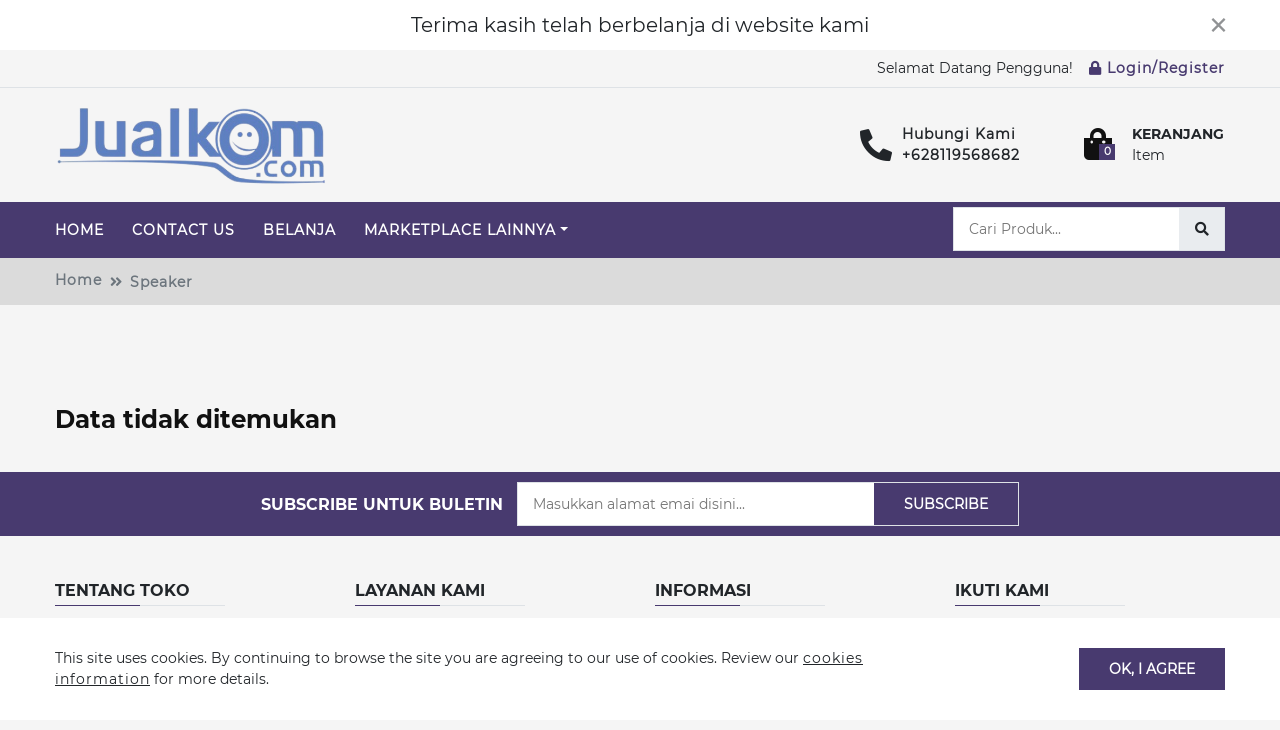

--- FILE ---
content_type: text/html; charset=UTF-8
request_url: https://jualkom.com/product-detail/google-nest-hub-max-generation-smart-home-speaker-tablet-adaptor
body_size: 25881
content:
<!DOCTYPE html>
<html class="no-js" lang="en">
  <head>
<meta charset="utf-8">
<meta http-equiv="X-UA-Compatible" content="IE=edge">
<meta content="width=device-width, initial-scale=1" name="viewport" />

<title>Toko Komputer Termurah Terbaik Teramai Garansi Terjamin Mangga Dua</title>

<link rel="icon" type="image/png" href="https://jualkom.com/images/media/2021/05/yyMVM05408.png">
<meta name="DC.title"  content="SEO Meta-Tag"/>
<meta name="description" content="SEO Description"/>
<meta name="keywords" content="toko komputer; harga komputer; komputer rakitan; rakitan"/>

<!-- Tell the browser to be responsive to screen width -->
<meta content="width=device-width, initial-scale=1, maximum-scale=1, user-scalable=no" name="viewport">
<meta name="csrf-token" content="MntVqEcfTEdaWUKITBFli4VnKtfBpNd9Vx22I5XR">
<meta http-equiv="Content-Type" content="text/html; charset=utf-8" />

<!-- Core CSS Files -->
<link rel="stylesheet" type="text/css" href="https://jualkom.com/web/css/app.theme.4.css">
<script src="https://jualkom.com/web/js/app.js"></script>
 

</script>	

	<style>
.sticky-header .header-sticky-inner nav .navbar-collapse ul .nav-item .nav-link {
font-size: 0.675rem;
padding-right: 8px !important;
padding-left: 0px !important;
}
#carouselExampleIndicators3 .w-100 {    
height: 302px !important;
}
</style>
<style>
	.form-validate .form-row .has-error .form-control {
		color: red !important;
		border-color: red !important;
	}
	.has-error .error-content{
		color: red !important;
		float: left;
		width: 100%;
	}

	.media-main .media h3{
		border-radius: 100%;
		padding: 4px 10px 2px;
		margin-top: 0px;
		margin-bottom: 1px;
		background-color: #dbdbdb;
		text-transform: uppercase;

	}
	.avatar h3 {
		border-radius: 100%;
		padding: 1px 5px 0px;
		margin-top: 0px;
		margin-bottom: 0px;
		background-color: #dbdbdb;
		text-transform: uppercase;
		color: #333;
		font-size: 16px;
	}
	.footer-one .mail li a {
		word-break: break-all;
	}
</style>

  </head>
    <!-- dir="rtl" -->
    <body class="animation-s2 ">
      
      <div class="se-pre-con" id="loader" style="display: block">
        <div class="pre-loader">
          <div class="la-line-scale">
            <div></div>
            <div></div>
            <div></div>
            <div></div>
          </div>
          <p>Loading..</p>
        </div>
     
      </div>

            
      <!-- Header Sections -->

        <!-- Top Offer -->
        <div class="header-area">
          <div class="alert alert-warning alert-dismissible fade show" role="alert">
    <div class="container">
        <div class="pro-description">
          <div class="pro-info">
            Terima kasih telah berbelanja di website kami          </div>
          <button type="button" class="close" data-dismiss="alert" aria-label="Close">
              <span aria-hidden="true">×</span>
            </button>
        </div>

    </div>
  </div>
          </div>

        
        <!-- End Top Offer -->
        
        <!-- Header Content -->
        <header id="stickyHeader" class="header-area header-sticky d-none">
          <div class="header-sticky-inner  bg-sticky-bar">
            <div class="container">
    
                <div class="row align-items-center">
                    <div class="col-12 col-lg-2">
                        <div class="logo">
                          <a href="https://jualkom.com" class="logo" data-toggle="tooltip" data-placement="bottom" title="logo">
                                                    
                                                        <img class="img-fluid" src="https://jualkom.com/images/media/2021/05/TbHsY17510.png" alt="JualKom">
                                                        </a>

                          </div>
                    </div>
                    <div class="col-12 col-lg-7" style="position: static;">
                      <nav id="navbar_header_9" class="navbar navbar-expand-lg  bg-nav-bar">
                  
                        <div class="navbar-collapse">
                          <ul class="navbar-nav">
                            <li class="nav-item dropdown "><a class="nav-link  "  href="https://jualkom.com" >
                Home
                </a></li><li class="nav-item dropdown "><a class="nav-link  "  href="https://jualkom.com/contact" >
                Contact Us
                </a></li><li class="nav-item dropdown "><a class="nav-link  "  href="https://jualkom.com/shop" >
                Belanja
                </a></li>
                                
                          </ul>
                        </div>
                      </nav>
                    </div>
                    <div class="col-12 col-lg-3">
                        <ul class="pro-header-right-options">
                          
                              <li class="dropdown search-field">
                                  <button class="btn btn-light dropdown-toggle" type="button" id="dropdownAccountButton" data-toggle="dropdown" aria-haspopup="true" aria-expanded="false">
                                      <i class="fas fa-search"></i>
                                  </button>
                                  <div class="dropdown-menu" aria-labelledby="dropdownAccountButton">
                                    <form class="form-inline" action="https://jualkom.com/shop" method="get">
                                          <div class="search-field-module">
                                              <input type="text" class="form-control" id="inlineFormInputGroup0" name="search" placeholder="Cari Produk...">
                                              <button class="btn" type="submit">
                                                  <i class="fas fa-search"></i>
                                              </button>
                                          </div>
                                        </form>
                                    
                                  </div>
                                </li>
                            <li class="dropdown profile-tags">
                              <button class="btn btn-light dropdown-toggle" type="button" id="dropdownAccountButton" data-toggle="dropdown" aria-haspopup="true" aria-expanded="false">
                                  <i class="fas fa-user"></i>
                              </button>
                              <div class="dropdown-menu" aria-labelledby="dropdownAccountButton">
                                                                  <a class="dropdown-item" href="https://jualkom.com/login">Login/Register</a>                    
                                                                
                              </div>
                            </li>
                            <li>
                              <a href="https://jualkom.com/wishlist" class="btn btn-light" >
                                  <i class="far fa-heart"></i>
                                  <span class="badge badge-secondary total_wishlist">0</span>
                              </a>
                            </li>
          
                            <li class="dropdown head-cart-content-fixed">
                              <button class="btn btn-light dropdown-toggle" type="button" id="dropdownCartButton" data-toggle="dropdown" aria-haspopup="true" aria-expanded="false"> 
                                <i class="fas fa-shopping-bag"></i>
                                <span class="badge badge-secondary">0</span>
                              </button> 

                              
                              <div class="dropdown-menu dropdown-menu-right" aria-labelledby="headerOneCartButton">
                                  <ul class="shopping-cart-items">
                                      <li>Anda tidak punya item apapun di keranjang belanja.</li>
                                  </ul>
                              </div>
                                  
                            </li>
                        </ul>
                    </div>
                </div>
            </div>
          </div> 
        </header>
 
<header id="headerEight" class="header-area header-eight  header-desktop d-none d-lg-block d-xl-block">
  <div class="header-mini bg-top-bar">
    <div class="container">
      <div class="row align-items-center">
        <div class="col-12">
          
          <nav id="navbar_0_8" class="navbar navbar-expand-md navbar-dark navbar-0">
            <div class="navbar-lang">
               
                 
                </div>               
            
            <div class="navbar-collapse">
                <ul class="navbar-nav">
                  <li class="nav-item">
                    <div class="nav-avatar nav-link">
                      
                                            
                      
                      <span> </span>
                    </div>
                  </li>
                                        <li class="nav-item"><div class="nav-link">Selamat Datang Pengguna!</div></li>
                      <li class="nav-item"> <a href="https://jualkom.com/login" class="nav-link -before"><i class="fa fa-lock" aria-hidden="true"></i>&nbsp;Login/Register</a> </li>                      
                    
                </ul> 
            </div>   
          </nav>
        </div>
      </div>
    </div> 
  </div>
  <div class="header-maxi bg-header-bar">
    <div class="container">
      <div class="row align-items-center">
        <div class="col-12 col-sm-12 col-lg-3">
          <a href="https://jualkom.com" class="logo" data-toggle="tooltip" data-placement="bottom" title="logo">
                    
                        <img class="img-fluid" src="https://jualkom.com/images/media/2021/05/TbHsY17510.png" alt="JualKom">
                        </a>
        </div>
        <div class="col-6 col-sm-6 col-md-4 col-lg-9">
          <ul class="pro-header-right-options">
            <li class="phone-header">
              <a href="#">
                  <i class="fas fa-phone"></i>
                  <span class="block">
                    <span class="title">Hubungi Kami</span>                    
                    <span class="items" dir="ltr">+628119568682</span>
                  </span>                   
              </a>
            </li>
            <li class="dropdown head-cart-content">
              <button id="dropdownCartButton" class="btn dropdown-toggle" type="button" id="headerOneCartButton"  data-toggle="dropdown" aria-haspopup="true" aria-expanded="false" > 
    <div class="cart-left">
     <i class="fas fa-shopping-bag"></i>
     <span class="badge badge-secondary">0</span>
    </div>
 
       <div class="cart-right d-flex flex-column align-self-end ml-13">
         <span class="title-cart">Keranjang</span>
         <span class="cart-item"> Item</span>
       </div>
   </button> 
   
<div class="shopping-cart shopping-cart-empty dropdown-menu dropdown-menu-right" aria-labelledby="dropdownMenuButton">
    <ul class="shopping-cart-items">
        <li>Anda tidak punya item apapun di keranjang belanja.</li>
    </ul>
</div>

   <!--
<script src="https://code.jquery.com/jquery-1.9.1.js"></script>
<script src="https://code.jquery.com/ui/1.11.0/jquery-ui.js"></script>
--> 
            </li>
          </ul>
        </div>
      </div>
    </div>
  </div> 
  <div class="header-navbar bg-menu-bar">
      <div class="container">
        <nav id="navbar_header_9" class="navbar navbar-expand-lg  bg-nav-bar">
    
          <div class="navbar-collapse" >
            <ul class="navbar-nav">
              <li class="nav-item dropdown "><a class="nav-link  "  href="https://jualkom.com" >
                Home
                </a></li><li class="nav-item dropdown "><a class="nav-link  "  href="https://jualkom.com/contact" >
                Contact Us
                </a></li><li class="nav-item dropdown "><a class="nav-link  "  href="https://jualkom.com/shop" >
                Belanja
                </a></li>   
              <li class="nav-item dropdown">
                <a class="nav-link dropdown-toggle" data-toggle="dropdown" href="#" role="button" aria-haspopup="true" aria-expanded="false">Marketplace Lainnya</a>
                <div class="dropdown-menu" style="width:auto">
                  <a class="dropdown-item" href="https://tokopedia.link/6Ds2om2nIBb">TOKOPEDIA KARYA MEGAH COMPUTERS</a>
                  <a class="dropdown-item" href="https://shope.ee/qFSCLHrQR">SHOPEE KARYA MEGAH COMPUTERS</a>
                  <a class="dropdown-item" href="https://www.bukalapak.com/u/karyamegahcomputer276">BUKALAPAK KARYA MEGAH COMPUTERS</a>
                  <a class="dropdown-item" href="https://blibli.app.link/Sr1QxE6rIBb">BLIBLI KARYA MEGAH COMPUTERS</a>
                  <a class="dropdown-item" href="https://tokopedia.link/YlPCYy4nIBb">TOKOPEDIA CAHAYA MATAHARI COMPUTERS</a>
                  <a class="dropdown-item" href="https://shope.ee/VcbnjJ86P">SHOPEE CAHAYA MATAHARI COMPUTERS</a>
                  <a class="dropdown-item" href="https://www.bukalapak.com/u/cmc36">BUKALAPAK CAHAYA MATAHARI COMPUTERS</a>
                  <a class="dropdown-item" href="https://blibli.app.link/jgM24k4rIBb">BLIBLI CAHAYA MATAHARI COMPUTERS</a>
                  
                </div>
              </li>
              <li class="nav-item">
              
                <form class="form-inline" action="https://jualkom.com/shop" method="get">
                  <div class="search-field-module">          
                    <div class="search-field-wrap">
                        <input  type="text" name="search" placeholder="Cari Produk..." data-toggle="tooltip" data-placement="bottom" title="Cari Produk" value="">
                        <button class="btn btn-light swipe-to-top" data-toggle="tooltip" 
                        data-placement="bottom" title="Cari Produk">
                        <i class="fa fa-search"></i></button>
                    </div>
                  </div>
                </form>
                  </li>
            </ul>
          </div>
        </nav>
      </div>
    </div>
</header>        
                       
        <!-- End Header Content -->
        <header id="headerMobile" class="header-area header-mobile d-lg-none d-xl-none">
    <div class="header-mini bg-top-bar">
      <div class="container">
        <div class="row align-items-center">
          <div class="col-12">

            <nav id="navbar_0" class="navbar navbar-expand-md navbar-dark navbar-0">
              <div class="navbar-lang">

                                
                                    <!-- END  Currency LANGUAGE CODE SECTION -->                
            </nav>
          </div>
        </div>
      </div>
    </div>
    <div class="header-maxi bg-header-bar ">
      <div class="container">

        <div class="row align-items-center">
          <div class="col-2 pr-0">
              <div class="navigation-mobile-container">
                  <a href="javascript:void(0)" class="navigation-mobile-toggler">
                      <span class="fas fa-bars"></span>
                  </a>
                  <nav id="navigation-mobile">
                      <div class="logout-main">
                          <div class="welcome">
                            <span> </span>
                          </div>
                                                </div>

                      <a class="main-manu btn btn-primary"  href="/" >
                Home</a><a class="main-manu btn btn-primary"  href="https://jualkom.com/contact" >
                Contact Us</a><a class="main-manu btn btn-primary"  href="https://jualkom.com/shop" >
                Belanja</a>
                     
                                              <div class="nav-link">Selamat Datang!</div>
                         <a href="https://jualkom.com/login" class="main-manu btn btn-primary"><i class="fa fa-lock" aria-hidden="true"></i>&nbsp;Login/Register</a>
                                         </nav>
              </div>

          </div>



          <div class="col-8">
            <a href="https://jualkom.com" class="logo">
              
                            <img class="img-fluid" src="https://jualkom.com/images/media/2021/05/TbHsY17510.png" alt="JualKom">
                         </a>
          </div>

          <div class="col-2 pl-0">              
              <ul class="pro-header-right-options" id="resposive-header-cart">
                <li class="dropdown">

              
    <button class="btn dropdown-toggle" type="button" id="headerOneCartButton" data-toggle="dropdown" aria-haspopup="true" aria-expanded="false"> 
    <div class="cart-left">
      <i class="fas fa-shopping-bag"></i>
      <span class="badge badge-secondary">0</span>
    </div>
  
    </button> 
    
      
          <div class="dropdown-menu dropdown-menu-right" aria-labelledby="headerOneCartButton">
              <ul class="shopping-cart-items">
                  <li>Anda tidak punya item apapun di keranjang belanja.</li>
              </ul>
          </div>
            
  
  
  
  
<!--
  <script src="https://code.jquery.com/jquery-1.9.1.js"></script>
  <script src="https://code.jquery.com/ui/1.11.0/jquery-ui.js"></script>
-->
                </ul> 
          </div>
          </div>
        </div>
      </div>
    </div>
  </div>
      <div class="header-navbar bg-menu-bar">
      <div class="container">
        <form class="form-inline" action="https://jualkom.com/shop" method="get">
          <div class="search">
            <div class="select-control">
              <select class="form-control" name="category">
                <option value="">Kategori</option><option value="speaker" >Speaker</option><option value="aksesoris" >Aksesoris</option><option value="thermal-paste" >-Thermal Paste</option><option value="cleaning-kit-camera" >-Cleaning Kit</option><option value="smart-watch" >-Smart Watch</option><option value="receiver-tv" >-Receiver Tv</option><option value="fan-cooler" >Fan & Cooler</option><option value="scanner" >Scanner</option><option value="tinta-printer" >Tinta & Toner</option><option value="toner-printer" >-Toner Printer</option><option value="tinta" >-Tinta Printer</option><option value="led-proyektor" >LED Proyektor</option><option value="layar-proyektor" >-Layar Proyektor</option><option value="portable-power-bank" >Power Bank</option><option value="cooling-pad" >Cooling Pad</option><option value="mouse-keyboard" >Mouse & Keyboard</option><option value="keyboard" >-Keyboard</option><option value="mouse" >-Mouse</option><option value="mousepad" >-Mousepad</option><option value="keyboard-gaming" >-Keyboard Gaming</option><option value="mouse-gaming" >-Mouse Gaming</option><option value="protector-laptop" >Protector Laptop</option><option value="webcam" >Webcam</option><option value="headset-gaming" >Headset Gaming</option><option value="casing-computer" >Casing Computer</option><option value="cpu-processor" >CPU Processor</option><option value="processor-intel" >-Processor Intel</option><option value="amd-am4-cpu" >-AMD AM4 CPU</option><option value="intel-skt-1151-9th-gen" >-Intel SKT 1151 9th Gen</option><option value="intel-skt-1200-10th-gen" >-Intel SKT 1200 10th Gen</option><option value="intel-skt-1200-11th-gen" >-Intel SKT 1200 11th Gen</option><option value="intel-skt-2066-cpu" >-Intel SKT 2066 CPU</option><option value="intel-xeon-cpu" >-Intel Xeon CPU</option><option value="power-supply" >Power Supply</option><option value="motherboard" >Motherboard</option><option value="motherboard-amd" >-Motherboard AMD</option><option value="ram-komputer" >RAM Komputer</option><option value="ddr3-memory-single" >-DDR3 Memory Single</option><option value="ddr4-dual-channel" >-DDR4 Dual Channel</option><option value="ddr4-quad-channel" >-DDR4 Quad Channel</option><option value="ddr4-single-channel" >-DDR4 Single Channel</option><option value="ecc-server-memory" >-ECC Server Memory</option><option value="notebook-ddr3-memory" >-Notebook DDR3 Memory</option><option value="notebook-ddr4-memory" >-Notebook DDR4 Memory</option><option value="sound-card" >Sound Card</option><option value="stabilizer-komputer" >Stabilizer Komputer</option><option value="ups" >UPS</option><option value="vga-card" >VGA Card</option><option value="monitor-led" >Monitor LED</option><option value="kertas-hvs" >Kertas HVS</option><option value="kertas-foto" >Kertas foto</option><option value="headphone" >Headphone</option><option value="software" >Software</option><option value="laptop" >Laptop</option><option value="laptop-touch-screen" >-Laptop Touch Screen</option><option value="laptop-consumer" >-Laptop Consumer</option><option value="laptop-gaming" >-Laptop Gaming</option><option value="printer" >Printer</option><option value="printer-all-in-one" >-Printer All in One</option><option value="printer-barcode" >-Printer Barcode</option><option value="printer-dot-matrix" >-Printer Dot Matrix</option><option value="printer-ink-jet" >-Printer Ink Jet</option><option value="printer-laser-color" >-Printer Laser Color</option><option value="printer-laser-mono" >-Printer Laser Mono</option><option value="printer-thermal" >-Printer Thermal</option><option value="media-penyimpanan" >Media Penyimpanan</option><option value="harddisk-external" >-Harddisk External</option><option value="harddisk-internal" >-Harddisk Internal</option><option value="ssd" >-SSD</option><option value="usb-flash-disk" >-USB Flash Disk</option><option value="kabel-adaptor" >Kabel & Adaptor</option><option value="kabel-data" >-Kabel Data</option><option value="adaptor-laptop" >-Adaptor Laptop</option><option value="kabel-utp" >-Kabel UTP</option><option value="kabel-hdmi" >-Kabel HDMI</option><option value="kabel-vga" >-Kabel VGA</option><option value="usb-hub-extension" >-USB Hub & Extension</option><option value="kabel-power-cpu" >-Kabel Power CPU</option><option value="kabel-usb" >-Kabel USB</option><option value="charger-usb" >-Charger USB</option><option value="packing-kayu-dan-asuransi" >Packing Kayu dan Asuransi</option><option value="packing-kayu" >-Packing kayu</option><option value="bubble-wrap" >-Bubble Wrap</option><option value="memory-card" >Memory Card</option><option value="memory-card-adapter" >-Memory Card Adapter</option><option value="microsd-card" >-MicroSD Card</option><option value="networking" >NETWORKING</option><option value="network-card" >-Network Card</option><option value="penguat-sinyal" >-Penguat Sinyal</option><option value="router" >-Router</option><option value="switch-internet" >-Switch Internet</option><option value="eksternal-networking-card" >-Eksternal Networking Card</option><option value="modem" >Modem</option><option value="modem-wifi" >-Modem Wifi</option><option value="pengharum" >Pengharum</option><option value="essential-oil" >-Essential Oil</option><option value="komputer-rakitan" >Komputer Rakitan</option><option value="komputer-rakitan-cpu-saja" >-Komputer Rakitan CPU Saja</option><option value="komputer-rakitan-komplit" >-Komputer Rakitan Komplit</option><option value="vacuum-cleaners" >Vacuum Cleaners</option><option value="mini-pc" >Mini PC</option><option value="televisi" >Televisi</option>              </select>
            </div>
            <input  type="search" name="search" placeholder="Cari Produk..."  value="">
            <button class="btn btn-secondary" type="submit">
            <i class="fa fa-search"></i></button>
          </div>
        </form>
      </div>
    </div>
</header>
      <!-- End of Header Sections -->
      
       <!-- NOTIFICATION CONTENT -->
         <style>
.top-alert {
  position: fixed;
  top: 0px;
  width: 100%;
  z-index: 100000;
  left: 0;
  padding: 20px;
  display: inline-block;
  text-align: center;
}
.top-alert .alert {
  width: auto !important;
  height: 100%;
  display: inline;
  position: relative;
  margin: 0;
}
.top-alert .alert .close {
  position: absolute;
  top: 11px;
  right: 10px;
  color: inherit;
}

</style>
  <div class="top-alert" id="alert-pro" style="display:none;">
    <div class="alert alert-success ">
      <i class="glyphicon glyphicon-exclamation-sign"></i>
       
      Produk telah berhasil ditambahkan!      </button>
    </div>
  </div>
  <div class="top-alert" id="alert-exceed" style="display:none;">
    <div class="alert alert-danger ">
      <i class="glyphicon glyphicon-exclamation-sign"></i>
      Oops Product melebihi jumlah stok atau batas order    </div>
  </div>
  <div class="top-alert" id="alert-compare" style="display:none;">
    <div class="alert alert-success ">
      <i class="glyphicon glyphicon-exclamation-sign"></i>
        Produk Siap dibandingkan!      </button>
    </div>
  </div>
  <div class="top-alert" id="alert-liked" style="display:none;">
    <div class="alert alert-success ">
      <i class="glyphicon glyphicon-exclamation-sign"></i>
        website.Product Is Liked!      </button>
    </div>
  </div>
  <div class="top-alert" id="alert-disliked" style="display:none;">
    <div class="alert alert-success ">
      <i class="glyphicon glyphicon-exclamation-sign"></i>
        website.Product Is DisLiked!      </button>
    </div>
  </div>
  <div class="top-alert" id="alert-login-first" style="display:none;">
    <div class="alert alert-success ">
      <i class="glyphicon glyphicon-exclamation-sign"></i>
        Silahkan Login terlebih dahulu      </button>
    </div>
  </div>
      <!-- END NOTIFICATION CONTENT -->
         <div class="container-fuild">
  <nav aria-label="breadcrumb">
      <div class="container">
          <ol class="breadcrumb">
            <li class="breadcrumb-item"><a href="https://jualkom.com">Home</a></li>

                              <li class="breadcrumb-item active"><a href="https://jualkom.com/shop?category=speaker">Speaker</a></li>
                                      </ol>
      </div>
    </nav>
</div> 

<section class="pro-content">
<div class="col-12">
<div class="container">
<h3>Data tidak ditemukan</h3>
</div>
</div>

</section>

  <script>

    jQuery(document).ready(function(e) {
    
          
  
    });
    </script>

    
    <script>
function myFunction3(product_id) {
 jQuery(function ($) {
  jQuery.ajax({
    beforeSend: function (xhr) { // Add this line
            xhr.setRequestHeader('X-CSRF-Token', $('[name="_csrfToken"]').val());
     },
    url: 'https://jualkom.com/addToCompare',
    type: "POST",
    data: {"product_id":product_id,"_token": "MntVqEcfTEdaWUKITBFli4VnKtfBpNd9Vx22I5XR"},
    success: function (res) {
      var obj = JSON.parse(res);
      var message = obj.message;

      if(obj.success!=0){
       $('#compare').html(res);
       message = "Product is ready to compare!";
    }
      notificationWishlist(message);
    },
  });
});
}
</script>



      <!-- Footer content -->
      <div class="notifications" id="notificationWishlist"></div>
      <!-- //footer style Six -->
<footer id="footerSix" class="footer-area footer-six footer-desktop d-none d-lg-block d-xl-block">

  <div class="container-fluid p-0">
    <div class="search-content">
      <div class="container">
        <div class="row justify-content-center">
          <div class="col-12 align-self-center">
            <div class="newsletter">
              <h5>Subscribe untuk buletin</h5>
              <div class="block">

                <form class="form-inline mailchimp-form" action="https://jualkom.com/subscribeMail">
                  <div class="search-field-module">
                    <div class="search-field-wrap">
                      <input type="email" name="email" class="email" placeholder="Masukkan alamat emai disini..." data-toggle="tooltip" data-placement="bottom" title="" data-original-title="Masukkan alamat emai disini...">
                      <button class="btn btn-secondary swipe-to-top mailchimp-btn" type="submit" data-toggle="tooltip" data-placement="bottom" title="" data-original-title="Subscribe">
                        Subscribe</button>
                    </div>
                  </div>
                </form>
              </div>
            </div>
          </div>
        </div>
      </div>
    </div>
  </div>

  <div class="container">
    <div class="row">
      <div class="col-12 col-lg-3">
        <div class="single-footer">
          <h5>Tentang Toko</h5>
          <div class="row">
            <div class="col-12 col-lg-8">
              <hr>
            </div>
          </div>
          <ul class="contact-list  pl-0 mb-0">
            <li> <i class="fas fa-map-marker"></i><span>Plaza Harco Mangga Dua Lt. 2 Hall Tengah No. L2B Jakarta Pusat DKI Jakarta, 10730 Indonesia</span> </li>
            <li> <i class="fas fa-phone"></i><span dir="ltr">(+628119568682)</span> </li>
            <li> <i class="fas fa-map-marker"></i><span> Ruko Boulevard Aeroworld Citra 8 Blok B2 No. 1 Kalideres, Pegadungan, Jakarta Barat, Kota Jakarta Barat, Daerah Khusus Ibukota Jakarta 11840</span> </li>
            <li> <i class="fas fa-phone"></i><span dir="ltr">
(+6285100229952)</span> </li>
            <li> <i class="fas fa-map-marker"></i><span> Mal Ambassador, Kuningan, Jl. Prof. DR. Satrio, RT.11/RW.4, Daerah Khusus Ibukota Jakarta 12940</span> </li>
            <li> <i class="fas fa-phone"></i><span dir="ltr">
(+628118456030)</span> </li>
            <li> <i class="fas fa-envelope"></i><span> <a href="mailto:info@jualkom.com">info@jualkom.com</a> </span> </li>

          </ul>
        </div>
      </div>
      <div class="col-12 col-md-6 col-lg-3">
        <div class="footer-block">
          <div class="single-footer single-footer-left">
            <h5>Layanan Kami</h5>
            <div class="row">
              <div class="col-12 col-lg-8">
                <hr>
              </div>
            </div>
            <ul class="links-list pl-0 mb-0">
              <li> <a href="https://jualkom.com"><i class="fa fa-angle-right"></i>Home</a> </li>
              <li> <a href="https://jualkom.com/shop"><i class="fa fa-angle-right"></i>Toko</a> </li>
              <li> <a href="https://jualkom.com/orders"><i class="fa fa-angle-right"></i>Pesanan</a> </li>
              <li> <a href="https://jualkom.com/viewcart"><i class="fa fa-angle-right"></i>Keranjang Belanja</a> </li>
              <li> <a href="https://jualkom.com/wishlist"><i class="fa fa-angle-right"></i>Wishlist</a> </li>
            </ul>
          </div>

        </div>
      </div>
      <div class="col-12 col-md-6 col-lg-3">
        <div class="single-footer single-footer-right">
          <h5>Informasi</h5>
          <div class="row">
            <div class="col-12 col-lg-8">
              <hr>
            </div>
          </div>
          <ul class="links-list pl-0 mb-0">
                                    <li> <a href="https://jualkom.com/page?name=about-us"><i class="fa fa-angle-right"></i>About Us</a> </li>
                        <li> <a href="https://jualkom.com/page?name=privacy-policy"><i class="fa fa-angle-right"></i>Privacy Policy</a> </li>
                        <li> <a href="https://jualkom.com/page?name=refund-policy"><i class="fa fa-angle-right"></i>Refund Policy</a> </li>
                        <li> <a href="https://jualkom.com/page?name=term-services"><i class="fa fa-angle-right"></i>Term &amp; Services</a> </li>
                                    <li> <a href="https://jualkom.com/contact"><i class="fa fa-angle-right"></i>Kontak Kami</a> </li>
          </ul>
        </div>
      </div>

      <div class="col-12 col-lg-3">
        <div class="single-footer">
                    <div class="socials">
            <h5>Ikuti Kami</h5>
            <div class="row">
              <div class="col-12 col-lg-8">
                <hr>
              </div>
            </div>
            <ul class="list">
              <li>
                                <a href="https://www.facebook.com/jualkom" class="fab fa-facebook-f" target="_blank"></a>
                              </li>
              <li>
                                <a href="https://twitter.com/KCComputers" class="fab fa-twitter" target="_blank"></a>
                              </li>
              <li>
                                <a href="https://groups.google.com/g/milisjualkom" target="_blank"><i class="fab fa-google"></i></a>
                              </li>
              <li>
                                <a href="#" class="fab fa-linkedin-in" target="_blank"></a>
                              </li>
            </ul>
            <div class="footer-image">
              <img class="img-fluid" src="https://jualkom.com/web/images/miscellaneous/payments.png">
            </div>
          </div>

        </div>
      </div>
    </div>
  </div>

  <div class="container-fluid p-0">
    <div class="copyright-content">
      <div class="container">
        <div class="row align-items-center">
          <div class="col-12">
            <div class="footer-info">
              © 2026 Company, Inc. <a href="https://jualkom.com/page?name=refund-policy">Privasi</a>&nbsp;&bull;&nbsp;<a href="https://jualkom.com/page?name=term-services">Kebijakan</a>
            </div>

          </div>
        </div>
      </div>
    </div>
  </div>
</footer>
      <!-- End Footer content -->
      <footer id="footerMobile" class="footer-area footer-mobile d-lg-none d-xl-none">
  <div class="container-fluid p-0">
    <div class="container">
      <div class="row">
        <div class="col-12 col-md-8">
          <!-- <div class="single-footer display-mobile">
            <h5>Subscribe untuk buletin</h5>
            <div class="row">
              <div class="col-7 col-md-8">
                <hr>
              </div>
            </div>
          </div> -->
          
        </div>
        <div class="col-12 col-md-4">
          <div class="single-footer display-mobile">
            <h5>Ikuti Kami</h5>
            <div class="row">
              <div class="col-7 col-md-8">
                <hr>
              </div>
            </div>
          </div>
          <div class="socials">
            <ul class="list">
              <li>
                                <a href="https://www.facebook.com/jualkom" class="fab fa-facebook-f" target="_blank"></a>
                              </li>
              <li>
                                <a href="https://twitter.com/KCComputers" class="fab fa-twitter" target="_blank"></a>
                              </li>
              <!-- <li>
                                <a href="https://groups.google.com/g/milisjualkom" target="_blank"><i class="fab fa-google"></i></a>
                              </li>
              <li>
                                <a href="#" class="fab fa-linkedin-in" target="_blank"></a>
                              </li> -->
            </ul>
          </div>
        </div>
      </div>
    </div>
  </div>
  <div class="container-fluid px-0  footer-inner">
    <div class="container">
      <div class="row">
        <div class="col-12 col-md-4">
          <div class="single-footer">
            <h5>Tentang Toko</h5>
            <div class="row">
              <div class="col-7 col-md-8">
                <hr>
              </div>
            </div>
            <ul class="contact-list  pl-0 mb-0">
              <li> <i class="fas fa-map-marker"></i><span>Plaza Harco Mangga Dua Lt. 2 Hall Tengah No. L2B Jakarta Pusat DKI Jakarta, 10730 Indonesia</span> </li>
              <li> <i class="fas fa-phone"></i><span dir="ltr">(+628119568682)</span> </li>
              <li> <i class="fas fa-envelope"></i><span> <a href="mailto:sales@brandbychoice.com">info@jualkom.com</a> </span> </li>

            </ul>
          </div>
        </div>
        <div class="col-12 col-md-4">
          <div class="footer-block">
            <div class="single-footer single-footer-left">
              <h5>Our Services</h5>
              <div class="row">
                <div class="col-7 col-md-8">
                  <hr>
                </div>
              </div>
              <ul class="links-list pl-0 mb-0">
                <li> <a href="https://jualkom.com"><i class="fa fa-angle-right"></i>Home</a> </li>
                <li> <a href="https://jualkom.com/shop"><i class="fa fa-angle-right"></i>Shop</a> </li>
                <li> <a href="https://jualkom.com/orders"><i class="fa fa-angle-right"></i>Orders</a> </li>
                <li> <a href="https://jualkom.com/viewcart"><i class="fa fa-angle-right"></i>Shopping Cart</a> </li>
                <li> <a href="https://jualkom.com/wishlist"><i class="fa fa-angle-right"></i>Wishlist</a> </li>
              </ul>
            </div>
          </div>
        </div>
        <div class="col-12 col-md-4 ">
          <div class="single-footer single-footer-right">
            <h5>Informasi</h5>
            <div class="row">
              <div class="col-7 col-md-8">
                <hr>
              </div>
            </div>
            <ul class="links-list pl-0 mb-0">
                                          <li> <a href="https://jualkom.com/page?name=about-us"><i class="fa fa-angle-right"></i>About Us</a> </li>
                            <li> <a href="https://jualkom.com/page?name=privacy-policy"><i class="fa fa-angle-right"></i>Privacy Policy</a> </li>
                            <li> <a href="https://jualkom.com/page?name=refund-policy"><i class="fa fa-angle-right"></i>Refund Policy</a> </li>
                            <li> <a href="https://jualkom.com/page?name=term-services"><i class="fa fa-angle-right"></i>Term &amp; Services</a> </li>
                                          <li> <a href="https://jualkom.com/contact"><i class="fa fa-angle-right"></i>Kontak Kami</a> </li>
            </ul>
          </div>
        </div>
      </div>
    </div>
  </div>
  <div class="container-fluid p-0">
    <div class="copyright-content">
      <div class="container">
        <div class="row align-items-center">

          <div class="col-12 col-md-6">
            <div class="footer-info">
              &copy;&nbsp;2026 Company, Inc. <a href="https://jualkom.com/page?name=refund-policy">Privasi</a>&nbsp;&bull;&nbsp;<a href="https://jualkom.com/page?name=term-services">Kebijakan</a>


            </div>

          </div>
          <div class="col-12 col-md-6">
            <div class="footer-image">
              <img class="img-fluid" src="https://jualkom.com/web/images/miscellaneous/payments.png">
            </div>

          </div>
        </div>
      </div>
    </div>
  </div>

</footer>            
                

        <div class="alert alert-warning alert-dismissible alert-cookie fade show" role="alert">
          <div class="container">
              <div class="row align-items-center">
                  <div class="col-12 col-md-8 col-lg-9">
                      <div class="pro-description">
                          This site uses cookies. By continuing to browse the site you are agreeing to our use of cookies. Review our                          <a target="_blank" href="https://jualkom.com/page?name=cookies" class="btn-link">cookies information</a> 
                          
                          for more details.
                      </div>
                  </div>
                  <div class="col-12 col-md-4 col-lg-3">
                      <button type="button" class="btn btn-secondary swipe-to-top" id="allow-cookies">
                        OK, I agree                          </button>
                  </div>
              </div>
          </div>
        </div>
              
      <!-- Button trigger modal -->
      
      

      <div class="mobile-overlay"></div>
      <!-- Product Modal -->


      <a href="web/#" id="back-to-top" class="btn-secondary swipe-to-top" title="Kembali ke atas">&uarr;</a>


      <div class="modal fade" id="myModal" tabindex="-1" role="dialog" aria-hidden="true">
      
        <div class="modal-dialog modal-lg" role="document">
          <div class="modal-content">
              <div class="modal-body">
                  <div class="container" id="products-detail">
                    
                  </div>
                  <button type="button" class="close" data-dismiss="modal" aria-label="Close">
                      <span aria-hidden="true">&times;</span>
                    </button>
                </div>
          </div>
        </div>
    </div>

      <!-- Include js plugin -->
       <link rel="stylesheet" href="//cdnjs.cloudflare.com/ajax/libs/bootstrap-datepicker/1.3.0/css/datepicker.min.css" />
<script src="//cdnjs.cloudflare.com/ajax/libs/bootstrap-datepicker/1.3.0/js/bootstrap-datepicker.min.js"></script>
<script src="//cdn.jsdelivr.net/npm/sweetalert2@11"></script>

<script src="https://jualkom.com/web/js/jquery.instagramFeed.min.js"></script>
<script src="https://jualkom.com/web/js/scripts.js"></script>
<script>
/////////////////// default code ///////////////////


///////////////// old code ///////////////////

//insta feeds

jQuery(document).ready(function($){
	$('#delivery_phone,#billing_phone').on('input', function() {
		var c = this.selectionStart,
			r = /[^0-9]/gi,
			v = $(this).val();
		if(r.test(v)) {
			$(this).val(v.replace(r, ''));
			c--;
		}
		this.setSelectionRange(c, c);
	});
	jQuery.instagramFeed({
		'username': "jualkom",
		'container': "#instagram-feed",
		'display_profile': false,
		'display_biography': true,
		'display_gallery': true,
		'callback': null,
		'styling': true,
		'items': 8,
		'items_per_row': 4,
		'margin': 1
	}); 
}); 

// jQuery(document).ready(function($){

// jQuery(document).on('click', '.btnrating', function(){
// 	var previous_value = jQuery("#selected_rating").val();
	
// 	var selected_value = jQuery(this).attr("data-attr");
// 	jQuery"#selected_rating").val(selected_value);
	
// 	jQuery(".selected-rating").empty();
// 	jQuery(".selected-rating").html(selected_value);
	
// 	for (i = 1; i <= selected_value; ++i) {
// 		jQuery("#rating-star-"+i).toggleClass('btn-warning');
// 		jQuery("#rating-star-"+i).toggleClass('btn-default');
// 	}
	
// 	for (ix = 1; ix <= previous_value; ++ix) {
// 		jQuery("#rating-star-"+ix).toggleClass('btn-warning');
// 		jQuery("#rating-star-"+ix).toggleClass('btn-default');
// 	}
// })




// }); 



//review ajax
jQuery(".mailchimp-form").submit(function(e) {

e.preventDefault(); // avoid to execute the actual submit of the form.

var form = jQuery(this);
var url = form.attr('action');
  jQuery.ajax({
        headers: {'X-CSRF-TOKEN': jQuery('meta[name="csrf-token"]').attr('content')},
        type: "GET",
        url: "https://jualkom.com/subscribeMail",
        data: form.serialize(), // serializes the form's elements.
        success: function(data)
        {
			  jQuery('#newsletterModal').modal('hide');
			
          if(data == '1'){
              jQuery('.email').val('');
              notificationWishlist("Anda berhasil berlangganan.");
          }else if(data == '2'){
              notificationWishlist("Anda sudah berlangganan");
          }
          else{
              notificationWishlist("Ups! Ada yang salah. Silakan coba lagi nanti.");
          }
        }
      });


});


jQuery(document).on('click', '.shipping_data', function(e){
    getZonesBilling();
  });
  
  function getZonesBilling() {
    var field_name = jQuery('.shipping_data:checked');
    var mehtod_name = jQuery(field_name).attr('method_name');
	var shipping_price = jQuery(field_name).attr('shipping_price');
    jQuery("#mehtod_name").val(mehtod_name);
    jQuery("#shipping_price").val(shipping_price);
  }
  

function notificationWishlist(param){
    jQuery('#notificationWishlist').html(param);
    jQuery('#notificationWishlist').show();
    setTimeout(function(){
        jQuery('#notificationWishlist').hide('slow');
      }, 2000);
}


jQuery(document).ready(function() {
	jQuery('#loader').hide();
});

jQuery(document).on('click','#allow-cookies', function(e){
	jQuery.ajax({
		headers: {'X-CSRF-TOKEN': jQuery('meta[name="csrf-token"]').attr('content')},
		url: 'https://jualkom.com/setcookie',
		type: "get",
		success: function (res) {
			jQuery('.alert-cookie').removeClass('show');
			jQuery('.alert-cookie').addClass('hide');
		},
	});
});

	//default product cart
  jQuery(document).on('click', '.cart', function(e){
	var parent = jQuery(this);
	var products_id = jQuery(this).attr('products_id');
	var quantity = jQuery(this).prev('.item-quantity').children('.products_'+products_id).val();
	
	if(quantity==undefined){
		quantity = 1;
	}


	var message ;
  jQuery(function ($) {
	jQuery.ajax({

		url: 'https://jualkom.com/addToCart',
    headers: {'X-CSRF-TOKEN': jQuery('meta[name="csrf-token"]').attr('content')},

		type: "POST",
		data: '&products_id='+products_id+'&quantity='+quantity,
		beforeSend:function(){
		    swal.showLoading()
		},
		success: function (res) {
			if(res.status == 'exceed'){
				notificationWishlist("Oops Product melebihi jumlah stok atau batas order");
			}
			else{
				jQuery('.head-cart-content').html(res);
				jQuery(parent).addClass('active');

				jQuery.ajax({

					url: 'https://jualkom.com/addToCartFixed',
					headers: {'X-CSRF-TOKEN': jQuery('meta[name="csrf-token"]').attr('content')},

					type: "POST",
					data: '&products_id='+products_id,
					success: function (res) {            
						jQuery('.head-cart-content-fixed').html(res);
					},
				});

				jQuery.ajax({

					url: 'https://jualkom.com/addToCartResponsive',
					headers: {'X-CSRF-TOKEN': jQuery('meta[name="csrf-token"]').attr('content')},

					type: "POST",
					data: '&products_id='+products_id,
					success: function (res) {            
						jQuery('#resposive-header-cart').html(res);
					},
				});
				Swal.fire({
                      title: 'Barang ditambahkan',
                      icon: 'success',
                      showDenyButton: true,
                      showCancelButton: false,
                      confirmButtonText: 'Checkout',
                      denyButtonText: 'Lanjut Belanja',
                      confirmButtonColor: '#483A6F',
                      denyButtonColor: '#483A6F',
                    }).then((result) => {
                      /* Read more about isConfirmed, isDenied below */
                      if (result.isConfirmed) {
                        window.location.href = "https://jualkom.com/checkout"
                      }
                })

				notificationWishlist("Product Added Successfully");
			}

		},
	});
 });

 


});

jQuery(document).on('click', '#review-tabs', function(e){
	jQuery('#description-tab').removeClass('active');
	jQuery('#review-tab').addClass('active');
});


  
  function cartPrice(){
    var i = 0;
    jQuery(".currentstock").each(function() {
      var value_price = jQuery('option:selected', this).attr('value_price');
      var attributes_value = jQuery('option:selected', this).attr('attributes_value');
      var prefix = jQuery('option:selected', this).attr('prefix');
      jQuery('#attributeid_' + i).val(value_price);
      jQuery('#attribute_sign_' + i++).val(prefix);

    });
  }

//ajax call for add option value
function getQuantity(){
	

	

	
}
  
	// This button will increment the value
  jQuery(document).on('click', '.qtyplus', function(e){
	  
		// Stop acting like a button
		e.preventDefault();
		// Get its current value
    var currentVal = parseInt(jQuery('.qty').val());
		var maximumVal =  jQuery('.qty').attr('max');
		// If is not undefined
		
		if (!isNaN(currentVal)) {
			if(maximumVal!=0){
				
				if(currentVal < maximumVal ){
					// Increment
					
					jQuery('.qty').val(currentVal + 1);
				}
			}

		} else {
      // Otherwise put a 0 there
      		jQuery('.qty').val(0);
		}

		var qty = jQuery('.qty').val();
		var products_price = jQuery('#products_price').val();
		var total_price = parseFloat(qty) * parseFloat(products_price) * 1;
		jQuery('.total_price').html('Rp.'+total_price.toFixed(2)+'');
});


// This button will decrement the value till 0
jQuery(document).on('click', '.qtyminus', function(e){

    // Stop acting like a button
    e.preventDefault();

    // Get the field name
    //fieldName = jQuery(this).attr('field');
    var maximumVal =  jQuery('.qty').attr('max');
    var minimumVal =  jQuery('.qty').attr('min');

    // Get its current value
    var currentVal = parseInt(jQuery('.qty').val());
    // If it isn't undefined or its greater than 0
    if (!isNaN(currentVal) && currentVal > minimumVal) {
      // Decrement one
      jQuery('.qty').val(currentVal - 1);

    } else {
      // Otherwise put a 0 there
      jQuery('.qty').val(minimumVal);

    }

    var qty = jQuery('.qty').val();
    var products_price = jQuery('#products_price').val();
    var total_price = parseFloat(qty) * parseFloat(products_price) * 1;
    jQuery('.total_price').html('Rp.'+total_price.toFixed(2)+'');

});

//add-to-Cart with custom options
jQuery(document).on('click', '.add-to-Cart', function(e){
	var formData = jQuery("#add-Product-form").serialize();
	
 var url = jQuery('#checkout_url').val();
 var message;
 jQuery.ajax({
	 url: 'https://jualkom.com/addToCart',
	 headers: {'X-CSRF-TOKEN': jQuery('meta[name="csrf-token"]').attr('content')},

	 type: "POST",
	 data: formData,

	 success: function (res) {
		 if(res['status'] == 'exceed'){
		   notificationWishlist("Oops Product melebihi jumlah stok atau batas order");
      }
		 else {
			 jQuery('.head-cart-content').html(res);
			 jQuery(parent).addClass('active');

			 jQuery.ajax({

			url: 'https://jualkom.com/addToCartFixed',
			headers: {'X-CSRF-TOKEN': jQuery('meta[name="csrf-token"]').attr('content')},

				type: "POST",
				data: '&products_id='+'',
				success: function (res) {            
					jQuery('.head-cart-content-fixed').html(res);
				},
			});
		   	 notificationWishlist("Product added successfully!");
			 //alert("Congrates!", "Product Added Successfully Thanks.Continue Shopping", "success",{button: false});

		 }

		 }
 });
});


jQuery(document).ready(function() {
  
});

jQuery(".rating").click(function(e) {
  if(jQuery(this).prop('checked') == true){
    jQuery('#review_button').removeAttr('disabled');
  }
})


//review ajax
jQuery("#idForm").submit(function(e) {
  jQuery('#review-error').attr('hidden',true);

e.preventDefault(); // avoid to execute the actual submit of the form.

var form = jQuery(this);
var url = form.attr('action');
var reviews_text = jQuery('#reviews_text').val();
if(reviews_text != ''){
  jQuery('#review_button').attr('disabled', true);
  jQuery.ajax({
        headers: {'X-CSRF-TOKEN': jQuery('meta[name="csrf-token"]').attr('content')},
        type: "POST",
        url: "https://jualkom.com/reviews",
        data: form.serialize(), // serializes the form's elements.
        success: function(data)
        {
          if(data == 'done'){
              document.getElementById('idForm').reset();
              notificationWishlist("Thanks For Your Time And Considration For Providing FeedBack For This Product.");
          }else if(data == 'not_login'){
              notificationWishlist("In Order To Give FeedBack You Have Must Login First. Thanks.");

          }
          else{
              notificationWishlist("You Have Already Given The Comment. Thanks");

          }
          jQuery('#review_button').attr('disabled', false);
        }
      });
}else{
  jQuery('#review-error').removeAttr('hidden');
}

});



//cart item price

jQuery(".qtyminuscart").click(function(e) {

  // Stop acting like a button
  e.preventDefault();

  // Get the field name
  fieldName = jQuery(this).attr('field');

  // Get its current value
  var currentVal = parseInt(jQuery(this).parents('span').prev('.qty').val());
  var minimumVal =  jQuery(this).parents('span').prev('.qty').attr('min');
  // If it isn't undefined or its greater than 0
  if (!isNaN(currentVal) && currentVal > minimumVal) {
    // Decrement one
    jQuery(this).parents('span').prev('.qty').val(currentVal - 1);
  } else {
    // Otherwise put a 0 there
    jQuery(this).parents('span').prev('.qty').val(minimumVal);

  }
});

jQuery('.qtypluscart').click(function(e){
		e.preventDefault();
		// Get the field name
		//fieldName = jQuery(this).attr('field');
		// Get its current value
    var currentVal = parseInt(jQuery(this).parents('span').prev('.qty').val());   
		var maximumVal =  jQuery(this).parents('span').prev('.qty').attr('max');


		//alert(maximum);
		// If is not undefined
		if (!isNaN(currentVal)) {
			if(maximumVal!=0){
				if(currentVal < maximumVal ){
					// Increment
					jQuery(this).parents('span').prev('.qty').val(currentVal + 1);
				}
			}

		} else {
			// Otherwise put a 0 there
			jQuery(this).prev('.qty').val(0);
		}
});


	//update_cart
jQuery(document).on('click', '#update_cart', function(e){
	jQuery('#loader').css('display','block');
	jQuery("#update_cart_form").submit();
});


	//apply_coupon_cart
  jQuery(document).on('submit', '#apply_coupon', function(e){
		jQuery('#coupon_code').remove('error');
		jQuery('#coupon_require_error').hide();
		jQuery('#loader').show();

		if(jQuery('#coupon_code').val().length > 0){
			var formData = jQuery(this).serialize();
			jQuery.ajax({
				headers: {'X-CSRF-TOKEN': jQuery('meta[name="csrf-token"]').attr('content')},
				url: 'https://jualkom.com/apply_coupon',
				type: "POST",
				data: formData,
				success: function (res) {
					var obj = JSON.parse(res);
					var message = obj.message;
					jQuery('#loader').hide();
					if(obj.success==0){
						jQuery("#coupon_error").html(message).show();
						return false;
					}else if(obj.success==2){
						jQuery("#coupon_error").html(message).show();
						return false;
					}else if(obj.success==1){
						window.location.reload(true);
					}
				},
			});
		}else{
			jQuery('#loader').css('display','none');
			jQuery('#coupon_code').addClass('error');
			jQuery('#coupon_require_error').show();
			return false;
		}
		jQuery('#loader').hide();
		return false;
});
	//coupon_code
jQuery(document).on('keyup', '#coupon_code', function(e){
		jQuery("#coupon_error").hide();
		if(jQuery(this).val().length >0){
			jQuery('#coupon_code').removeClass('error');
			jQuery('#coupon_require_error').hide();
		}else{
			jQuery('#coupon_code').addClass('error');
			jQuery('#coupon_require_error').show();
		}

});


//validate form
jQuery(document).on('submit', '.form-validate-login', function(e){
var error = "";

var check = 0;
jQuery(".password-login").each(function() {
	if(this.value == '') {
		jQuery(this).css('border-color', 'red');
		jQuery(this).parents(".input-group").addClass('has-error');
		jQuery(this).next(".error-content").removeAttr('hidden');
		error = "has error";
	}else{
		jQuery(this).css('border-color', '#dee2e6');
		jQuery(this).parents(".input-group").removeClass('has-error');
		jQuery(this).next(".error-content").attr('hidden', true);
	}

});

jQuery(".email-validate-login").each(function() {
		var validEmail = /^[A-Z0-9._%+-]+@([A-Z0-9-]+\.)+[A-Z]{2,4}$/i;
		if(this.value != '' && validEmail.test(this.value)) {
		jQuery(this).css('border-color', '#dee2e6');
			jQuery(this).parents(".input-group").removeClass('has-error');
			jQuery(this).next(".error-content").attr('hidden', true);
		}else{
			jQuery(this).css('border-color', 'red');
			jQuery(this).parents(".input-group").addClass('has-error');
			jQuery(this).next(".error-content").removeAttr('hidden');
			error = "has error";
		}
});
	if(error=="has error"){
		return false;
	}
});





//validate form
jQuery(document).on('submit', '.form-validate', function(e){
var error = "";
jQuery(".field-validate").each(function() {
		if(this.value == '') {
			jQuery(this).css('border-color', 'red');
			jQuery(this).parents(".input-group").addClass('has-error');
			jQuery(this).next(".error-content").removeAttr('hidden');
			error = "has error";
		}else{
			jQuery(this).css('border-color', '#dee2e6');
			jQuery(this).parents(".input-group").removeClass('has-error');
			jQuery(this).next(".error-content").attr('hidden', true);
		}
});
var check = 0;
jQuery(".password").each(function() {
		var regex = "^\\s+$";
		if(this.value.match(regex)) {
			jQuery(this).css('border-color', 'red');
			jQuery(this).parents(".input-group").addClass('has-error');
			jQuery(this).next(".error-content").removeAttr('hidden');
			error = "has error";
		}else{
			if(check == 1){
				 var res = passwordMatch();

					if(res=='matched'){
						jQuery(this).css('border-color', '#dee2e6');
						jQuery('.password').parents(".input-group").removeClass('has-error');
						jQuery('.re-password-content').attr('hidden', true);
					}else if(res=='error'){
						jQuery(this).css('border-color', 'red');
						jQuery('.password').parents(".input-group").addClass('has-error');
						jQuery('.re-password-content').removeAttr('hidden');
						error = "has error";
					}
				}else{
					jQuery(this).css('border-color', '#dee2e6');
					jQuery(this).parents(".input-group").removeClass('has-error');
					jQuery(this).next(".error-content").attr('hidden', true);
				}
				 check++;
			}

});

jQuery(".number-validate").each(function() {
		if(this.value == '' || isNaN(this.value)) {
		jQuery(this).css('border-color', 'red');
			jQuery(this).parents(".input-group").addClass('has-error');
			jQuery(this).next(".error-content").removeAttr('hidden');
			error = "has error";
		}else{
			jQuery(this).css('border-color', '#dee2e6');
			jQuery(this).parents(".input-group").removeClass('has-error');
			jQuery(this).next(".error-content").attr('hidden', true);
		}
});

	jQuery(".email-validate").each(function() {
		var validEmail = /^[A-Z0-9._%+-]+@([A-Z0-9-]+\.)+[A-Z]{2,4}$/i;
		if(this.value != '' && validEmail.test(this.value)) {
			jQuery(this).css('border-color', '#dee2e6');
			jQuery(this).parents(".input-group").removeClass('has-error');
			jQuery(this).next(".error-content").attr('hidden', true);
		}else{
			jQuery(this).css('border-color', 'red');
			jQuery(this).parents(".input-group").addClass('has-error');
			jQuery(this).next(".error-content").removeAttr('hidden');
			error = "has error";
		}
	});

	jQuery(".checkbox-validate").each(function() {

		if(jQuery(this).prop('checked') == true){
			jQuery(this).css('border-color', '#dee2e6');
			jQuery(this).parents(".input-group").removeClass('has-error');
			jQuery(this).closest('.checkbox-parent').children('.error-content').attr('hidden', true);
		}else{
			jQuery(this).css('border-color', 'red');
			jQuery(this).parents(".input-group").addClass('has-error');
			jQuery(this).closest('.checkbox-parent').children('.error-content').removeAttr('hidden');
			error = "has error";
		}

	});

	jQuery(".phone-validate").each(function() {
		if(this.value == '' || isNaN(this.value) || this.value.length < 7) {
			jQuery(this).css('border-color', 'red');
			jQuery(this).parents(".input-group").addClass('has-error');
			jQuery(this).next(".error-content").removeAttr('hidden');
			error = "has error";
		}else{
			jQuery(this).css('border-color', '#dee2e6');
			jQuery(this).parents(".input-group").removeClass('has-error');
			jQuery(this).next(".error-content").attr('hidden', true);
		}

	});

	if(error=="has error"){
		return false;
	}
});



//focus form field
jQuery(document).on('keyup focusout change', '.field-validate', function(e){
	if(this.value == '') {
		jQuery(this).css('border-color', 'red');
		jQuery(this).parents(".input-group").addClass('has-error');
		jQuery(this).next(".error-content").removeAttr('hidden');
	}else{
		jQuery(this).css('border-color', '#dee2e6');
		jQuery(this).parents(".input-group").removeClass('has-error');
		jQuery(this).next(".error-content").attr('hidden', true);
	}
});
//focus form field
jQuery(document).on('keyup', '.number-validate', function(e){
	if(this.value == '' || isNaN(this.value)) {
		jQuery(this).css('border-color', 'red');
		jQuery(this).parents(".input-group").addClass('has-error');
		jQuery(this).next(".error-content").removeAttr('hidden');
	}else{
		jQuery(this).css('border-color', '#dee2e6');
		jQuery(this).parents(".input-group").removeClass('has-error');
		jQuery(this).next(".error-content").attr('hidden', true);
	}
});

//match password
jQuery(document).on('keyup', '.password', function(e){
	var regex = "^\\s+$";
	if(this.value == '') {
		jQuery(this).css('border-color', 'red');
		jQuery(this).parents(".input-group").addClass('has-error');
		jQuery(this).next(".error-content").removeAttr('hidden');
		jQuery(".re-password-content").attr('hidden', true);
	}else{
		jQuery(this).css('border-color', '#dee2e6');
		jQuery(this).parents(".input-group").removeClass('has-error');
		jQuery(this).next(".error-content").attr('hidden', true);
		jQuery(".re-password-content").attr('hidden', true);
	}
});

jQuery(document).on('keyup focusout', '.email-validate', function(e){
	var validEmail = /^[A-Z0-9._%+-]+@([A-Z0-9-]+\.)+[A-Z]{2,4}$/i;

	if(this.value != '' && validEmail.test(this.value)) {
		jQuery(this).css('border-color', '#dee2e6');
		jQuery(this).parents(".input-group").removeClass('has-error');
		jQuery(this).next(".error-content").attr('hidden', true);
	}else{
		jQuery(this).css('border-color', 'red');
		jQuery(this).parents(".input-group").addClass('has-error');
		jQuery(this).next(".error-content").removeAttr('hidden');
		error = "has error";
	}

});

//match password
jQuery(document).on('keyup focusout', '.password-login ', function(e){
	var regex = "^\\s+$";
	if(this.value == '' ) {
		jQuery(this).css('border-color', 'red');
		jQuery(this).parents(".input-group").addClass('has-error');
		jQuery(this).next(".error-content").removeAttr('hidden');
	}else{
		jQuery(this).css('border-color', '#dee2e6');
		jQuery(this).parents(".input-group").removeClass('has-error');
		jQuery(this).next(".error-content").attr('hidden', true);
	}
});

jQuery(document).on('keyup focusout', '.email-validate-login', function(e){
	var validEmail = /^[A-Z0-9._%+-]+@([A-Z0-9-]+\.)+[A-Z]{2,4}$/i;

	if(this.value != '' && validEmail.test(this.value)) {
		jQuery(this).css('border-color', '#dee2e6');
		jQuery(this).parents(".input-group").removeClass('has-error');
		jQuery(this).next(".error-content").attr('hidden', true);
	}else{
		jQuery(this).css('border-color', 'red');
		jQuery(this).parents(".input-group").addClass('has-error');
		jQuery(this).next(".error-content").removeAttr('hidden');
		error = "has error";
	}

});

jQuery(document).on('keyup focusout', '.phone-login', function(e){

	if(this.value == '' || this.value.length < 7 || isNaN(this.value)) {
		jQuery(this).css('border-color', '#dee2e6');
		jQuery(this).parents(".input-group").removeClass('has-error');
		jQuery(this).next(".error-content").attr('hidden', true);
	}else{
		jQuery(this).css('border-color', 'red');
		jQuery(this).parents(".input-group").addClass('has-error');
		jQuery(this).next(".error-content").removeAttr('hidden');
		error = "has error";
	}

});

jQuery(document).on('keyup focusout', '.phone-validate', function(e){

	if(this.value == '' || isNaN(this.value) || this.value.length < 7) {
		jQuery(this).css('border-color', 'red');
		jQuery(this).parents(".input-group").addClass('has-error');
		jQuery(this).next(".error-content").removeAttr('hidden');
		error = "has error";
	}else{
		jQuery(this).css('border-color', '#dee2e6');
		jQuery(this).parents(".input-group").removeClass('has-error');
		jQuery(this).next(".error-content").attr('hidden', true);
	}
});



$('#customers_dob').datepicker({
	autoclose: true,
	format: 'dd/mm/yyyy',
	endDate: "today"
});

function rupiah(angka){
    var reverse = angka.toString().split('').reverse().join(''),
   ribuan = reverse.match(/\d{1,3}/g);
   ribuan = ribuan.join('.').split('').reverse().join('');
   return ribuan;
  }

// paymentMethods();
function paymentMethods(){
	var currency_code = "IDR";
	jQuery('#loader').show();
	var payment_method = jQuery(".payment_method:checked").val();
	jQuery(".payment_btns").hide();
	if(payment_method == 'instamojo' && currency_code != 'INR'){
		jQuery('#payment_error').show();
		jQuery('#payment_error-error-text').html("Instamojo support indian Currency only.");
		jQuery('#loader').hide();
	}else{
		
		jQuery('#payment_error').hide();
		jQuery("#"+payment_method+'_button').show();
		jQuery.ajax({
			headers: {'X-CSRF-TOKEN': jQuery('meta[name="csrf-token"]').attr('content')},
			url: 'https://jualkom.com/paymentComponent',
			type: "POST",
			data: '&payment_method='+payment_method,
			success: function (res) {
				jQuery('#loader').hide();
			},
		});

	

	//midtrans transaction
	//jQuery(document).on('click', '#midtrans_button', function(e){

		if(payment_method == 'banktransfer'){
			jQuery('#payment_description').show();
		}else{
			jQuery('#payment_description').hide();
		}
		
		if(payment_method == 'midtrans'){
			jQuery('#loader').show();
			jQuery.ajax({
				headers: {'X-CSRF-TOKEN': jQuery('meta[name="csrf-token"]').attr('content')},
				url: 'https://jualkom.com/midtrans/transaction',
				type: "get",
				success: function (res) {
					jQuery('#loader').hide();
					jQuery('#payment_error').hide();
					jQuery('#payment_midtrans').show();
					
					var data = JSON.parse(res);
					var success = data.status;
					var message = data.message;
					var token = data.token;
					 var tax= data.tax;
					 var total_price = ""
                     var grand = (parseFloat(tax) + parseFloat(total_price));
					 jQuery('#total-price').html('Rp.'+rupiah(grand));
					 jQuery('#tax_id').html('Rp.'+rupiah(tax));
					if(success==1){
					    jQuery('#midtransToken').val(token);
						//var url = data.data.authorization_url;
						//window.location.href = url;
						

					}else{
						jQuery('#payment_error').show();
						jQuery('#payment_error-error-text').html(message);
					}

				},error:function(jqXHR, textStatus, errorThrown){
				    console.log(jqXHR, textStatus, errorThrown)
				}
			});
		}
		else{
		    jQuery.ajax({
		        headers: {'X-CSRF-TOKEN': jQuery('meta[name="csrf-token"]').attr('content')},
				url: 'https://jualkom.com/midtrans/update-price',
				type: "get",
				success:function(res){
				    jQuery('#loader').hide();
					jQuery('#payment_error').hide();
					jQuery('#payment_midtrans').hide();
					var total_price = "";
					var tax = "";
					jQuery('#total-price').html('Rp.'+rupiah(total_price));
					jQuery('#tax_id').html('Rp.'+rupiah(tax));
					
				}
		    });
		}
	//});

}
}

function paymentSuccess(result){
	jQuery('#payment_error').hide();
	console.log(result);
	console.log(result.status_code);
	result = result.replace(/'/g, "\\'");
	//jQuery('#update_cart_form').prepend('<input type="hidden" name="nonce" value='+JSON.stringify(result)+'>');
	jQuery("#loader").show();
	jQuery("#update_cart_form").submit();
}


//paystack transaction
//jQuery(document).on('click', '#paystack_button', function(e){
	// jQuery('#loader').show();
	// // Commented Ziba
	// jQuery.ajax({
	// 	headers: {'X-CSRF-TOKEN': jQuery('meta[name="csrf-token"]').attr('content')},
	// 	url: 'https://jualkom.com/paystack/transaction',
	// 	type: "get",
	// 	success: function (res) {
	// 		jQuery('#loader').hide();
	// 		jQuery('#payment_error').hide();
	// 		console.log('res', res);
	// 		var data = JSON.parse(res);
	// 		var success = data.status || false;
	// 		var message = data.message || false;
	// 		console.log(message);
	// 		if(success==true){
	// 			var url = data.data.authorization_url;
	// 			window.location.href = url;
	// 		}else{
	// 			jQuery('#payment_error').show();
	// 			jQuery('#payment_error-error-text').html(message);
	// 		}
	// 	},
	// 	error: function(res){
	// 		console.log(res);
	// 	}
	// });

//});


var resposne = jQuery('#hyperpayresponse').val();
if(typeof resposne  !== "undefined"){
	if(resposne.trim() =='success'){
		jQuery('#loader').show();
		jQuery("#update_cart_form").submit();
	}else if(resposne.trim() =='error'){
		jQuery.ajax({
			headers: {'X-CSRF-TOKEN': jQuery('meta[name="csrf-token"]').attr('content')},
			url: 'https://jualkom.com/checkout/payment/changeresponsestatus',
			type: "POST",
			async: false,
			success: function (res) {
			},
		});
		jQuery('#paymentError').css('display','block');
	}
}


//pay_instamojo
jQuery(document).on('click', '#pay_instamojo', function(e){
	var formData = jQuery("#instamojo_form").serialize();
	jQuery.ajax({
		headers: {'X-CSRF-TOKEN': jQuery('meta[name="csrf-token"]').attr('content')},
		url: 'https://jualkom.com/pay-instamojo',
		type: "POST",
		data: formData,
		success: function (res) {
			var data = JSON.parse(res);

			var success = data.success;
			if(success==false){
				var phone = data.message.phone;
				var email = data.message.email;

				if(phone != null){
					var message = phone;
				}else if(email != null){
					var message = email;
				}else{
					var message = 'Something went wrong!';
				}

				jQuery('#insta_mojo_error').show();
				jQuery('#instamojo-error-text').html(message);

			}else{
				jQuery('#insta_mojo_error').hide();
				jQuery('#instamojoModel').modal('hide');
				jQuery('#update_cart_form').prepend('<input type="hidden" name="nonce" value='+JSON.stringify(data)+'>');
				jQuery("#update_cart_form").submit();
			}

		},
	});

});

function getZones() {
		jQuery(function ($) {
			jQuery('#loader').show();
			var country_id = jQuery('#entry_country_id').val();
			jQuery.ajax({
				beforeSend: function (xhr) { // Add this line
								xhr.setRequestHeader('X-CSRF-Token', $('[name="_csrfToken"]').val());
				 },
				url: 'https://jualkom.com/ajaxZones',
				type: "POST",
				//data: '&country_id='+country_id,
				 data: {'country_id': country_id,"_token": "MntVqEcfTEdaWUKITBFli4VnKtfBpNd9Vx22I5XR"},

				success: function (res) {
					var i;
					var showData = [];
					for (i = 0; i < res.length; ++i) {
						var j = i + 1;
						showData[i] = "<option value='"+res[i].zone_id+"'>"+res[i].zone_name+"</option>";
					}
					showData.push("<option value='-1'>Lainnya</option>");
					jQuery("#entry_zone_id").html(showData);
					jQuery('#loader').hide();
				},
			});
		});
};

function getBillingZones() {
	jQuery('#loader').show();
	var country_id = jQuery('#billing_countries_id').val();
	jQuery.ajax({
		headers: {'X-CSRF-TOKEN': jQuery('meta[name="csrf-token"]').attr('content')},
		url: 'https://jualkom.com/ajaxZones',
		type: "POST",
		 data: {'country_id': country_id},

		success: function (res) {
			var i;
			var showData = [];
			for (i = 0; i < res.length; ++i) {
				var j = i + 1;
				showData[i] = "<option value='"+res[i].zone_id+"'>"+res[i].zone_name+"</option>";
			}
			showData.push("<option value='Other'>Lainnya</option>");
			jQuery("#billing_zone_id").html(showData);
			jQuery('#loader').hide();
		},
	});

};

//change password
jQuery(document).on('submit', '#updateMyPassword', function(e){
  //passowrd-error
  var confirm_password = jQuery("#confirm_password").val();
  var new_password = jQuery('#new_password').val();
  var current_password = jQuery('#current_password').val();
  jQuery('#passowrd-error').attr('hidden', true);
      
  if(confirm_password !='' && new_password != '' && current_password !=''){
    if(new_password.length < 6){
      message = "Please enter at least 6 characters.";
      jQuery('#passowrd-error').text(message);
      jQuery('#passowrd-error').removeAttr('hidden');
      return false;
    }

    if(confirm_password == new_password){
      return true;
    }else{
      message = "New and confirm password does not match.";
      jQuery('#passowrd-error').text(message);
      jQuery('#passowrd-error').removeAttr('hidden');
      return false;
    }
    
  }else{
    message = "Please fill all the input fields.";
    jQuery('#passowrd-error').text(message);
    jQuery('#passowrd-error').removeAttr('hidden');
    return false;
  }

});
</script>


<script type="application/javascript">

	OneSignal.push(function() {
		/* These examples are all valid */
		OneSignal.getUserId(function(userId) {
			console.log("OneSignal User ID:", userId);

			//ajax request
			jQuery.ajax({
				headers: {'X-CSRF-TOKEN': jQuery('meta[name="csrf-token"]').attr('content')},
				url: 'https://jualkom.com/setSession',
				type: "get",
				data: '&device_id='+userId,
				success: function (res) {},
			});

			// (Output) OneSignal User ID: 270a35cd-4dda-4b3f-b04e-41d7463a2316    
		});
					
		OneSignal.getUserId().then(function(userId) {
			//console.log("OneSignal User ID:", userId);
			// (Output) OneSignal User ID: 270a35cd-4dda-4b3f-b04e-41d7463a2316    
		});
	});


//header categories
jQuery('.categories-list').on('click', function(e){     
    var category = jQuery(this).attr('value');
    var slug = jQuery(this).attr('slug');
    jQuery('.header-selection').text(category);
    jQuery('.category-value').val(slug);
    jQuery('.dropdown-menu-right').removeClass('show');

});

categoriesLoad();

function categoriesLoad(){  
  var category = jQuery('.selected').attr('value');     
  var slug = jQuery('.selected').attr('slug');
  if ( category !== undefined) {    
      jQuery('.header-selection').text(category);
      jQuery('.category-value').val(slug);
      jQuery('.dropdown-menu-right').removeClass('show');
  }
    
}



jQuery( document ).ready( function () {
	jQuery('#loader').hide();
	 OneSignal.push(function () {
	  OneSignal.registerForPushNotifications();
	  OneSignal.on('subscriptionChange', function (isSubscribed) {
	   if (isSubscribed) {
		OneSignal.getUserId(function (userId) {
		 device_id = userId;
		 //ajax request
		 jQuery.ajax({
			 headers: {'X-CSRF-TOKEN': jQuery('meta[name="csrf-token"]').attr('content')},
			url: 'https://jualkom.com/subscribeNotification',
			type: "POST",
			data: '&device_id='+device_id,
			success: function (res) {},
		});

		 //$scope.oneSignalCookie();
		});
	   }
	  });

	 });

	//load google map


//$.noConflict();
	//stripe_ajax
jQuery(document).on('click', '#stripe_ajax', function(e){
	jQuery('#loader').show();
	jQuery.ajax({
		headers: {'X-CSRF-TOKEN': jQuery('meta[name="csrf-token"]').attr('content')},
		url: 'https://jualkom.com/stripeForm',
		type: "POST",
		success: function (res) {
			if(res.trim() == "already added"){
			}else{
				jQuery('.head-cart-content').html(res);
				jQuery(parent).removeClass('cart');
				jQuery(parent).addClass('active');
			}
			message = "Produk ditambahkan!";
			notification(message);
			jQuery('#loader').hide();
		},
	});
});

jQuery(document).on('click', '.modal_show', function(e){
	var parent = jQuery(this);
	var products_id = jQuery(this).attr('products_id');
	var message ;
  jQuery(function ($) {
	jQuery.ajax({
	url: 'https://jualkom.com/modal_show',
    headers: {'X-CSRF-TOKEN': jQuery('meta[name="csrf-token"]').attr('content')},

		type: "POST",
		data: '&products_id='+products_id,
		success: function (res) {
			jQuery("#products-detail").html(res);
			jQuery('#myModal').modal('show');

		},
	});
 });
});

	//commeents
jQuery(document).on('focusout','#order_comments', function(e){
	jQuery('#loader').show();
	var comments = jQuery('#order_comments').val();
	jQuery.ajax({
		headers: {'X-CSRF-TOKEN': jQuery('meta[name="csrf-token"]').attr('content')},
		url: 'https://jualkom.com/commentsOrder',
		type: "POST",
		data: '&comments='+comments,
		async: false,
		success: function (res) {
			jQuery('#loader').hide();
		},
	});
});
		//hyperpayresponse
var resposne = jQuery('#hyperpayresponse').val();
console.log(resposne);
if(typeof resposne  !== "undefined"){
	if(resposne.trim() =='success'){
		jQuery('#loader').show();
		jQuery("#update_cart_form").submit();
	}else if(resposne.trim() =='error'){
		jQuery.ajax({
			headers: {'X-CSRF-TOKEN': jQuery('meta[name="csrf-token"]').attr('content')},
			url: 'https://jualkom.com/checkout/payment/changeresponsestatus',
			type: "POST",
			async: false,
			success: function (res) {
			},
		});
		jQuery('#paymentError').css('display','block');
	}
}

	//shipping_mehtods_form
jQuery(document).on('submit', '#shipping_mehtods_form', function(e){
	jQuery('.error_shipping').hide();
	var checked = jQuery(".shipping_data:checked").length > 0;
	if (!checked){
		jQuery('.error_shipping').show();
		return false;
	}
});

	//shipping_data




	//billling method
jQuery(document).on('click', '#same_billing_address', function(e){
		if(jQuery(this).prop('checked') == true){
			jQuery("#billing_firstname").val(jQuery("#firstname").val());
			jQuery("#billing_lastname").val(jQuery("#lastname").val());
			jQuery("#billing_company").val(jQuery("#company").val());
			jQuery("#billing_street").val(jQuery("#street").val());
			jQuery("#billing_city").val(jQuery("#city").val());
			jQuery("#billing_zip").val(jQuery("#postcode").val());
			jQuery("#billing_countries_id").val(jQuery("#entry_country_id").val());
			jQuery("#billing_zone_id").val(jQuery("#entry_zone_id").val());

			jQuery(".same_address").attr('readonly','readonly');
			jQuery(".same_address_select").attr('disabled','disabled');
		}else{
			jQuery(".same_address").removeAttr('readonly');
			jQuery(".same_address_select").removeAttr('disabled');
		}
});


//wishlit
jQuery(document).on('click', '.is_liked', function(e){

var products_id = jQuery(this).attr('products_id');
var selector = jQuery(this);
var user_count = jQuery('#wishlist-count').html();
jQuery.ajax({
beforeSend: function (xhr) { // Add this line
    xhr.setRequestHeader('X-CSRF-Token', jQuery('[name="_csrfToken"]').val());
},
  url: 'https://jualkom.com/likeMyProduct',
  type: "POST",
  data: {"products_id":products_id,"_token": "MntVqEcfTEdaWUKITBFli4VnKtfBpNd9Vx22I5XR"},

  success: function (res) {
    var obj = JSON.parse(res);
    var message = obj.message;

    if(obj.success==0){
    }else if(obj.success==2){
      jQuery(selector).children('span').html(obj.total_likes);
	  jQuery('.total_wishlist').html(" ("+obj.total_wishlist+")");
      
    }else if(obj.success==1){
      jQuery(selector).children('span').html(obj.total_likes);
      jQuery('.total_wishlist').html(" ("+obj.total_wishlist+")");
    }
    
    notificationWishlist(message);


  },
});

});

//sortby
jQuery(document).on('change', '.sortby', function(e){
	jQuery('#loader').show();
	jQuery("#load_products_form").submit();
});

function validd() {
	var max = parseInt(document.detailform.quantity.max);
	var value = parseInt(document.detailform.quantity.value);

  if (value > max || value < 1) {

    jQuery('#alert-exceed').show();
     setTimeout(function() {
       jQuery('#alert-exceed').hide();
     }, 6000);
     document.detailform.quantity.focus();
     return false;
   }else{
		 var formData = jQuery("#add-Product-form").serialize();
	 	var url = jQuery('#checkout_url').val();
	 	var message;
	 	jQuery.ajax({
	 		url: 'https://jualkom.com/addToCart',
	 		headers: {'X-CSRF-TOKEN': jQuery('meta[name="csrf-token"]').attr('content')},

	 		type: "POST",
	 		data: formData,

	 		success: function (res) {
	 			if(res.trim() == "already added"){
	 				//notification
	 				message = 'Product is added!';
	 			}else{
	 				jQuery('.head-cart-content').html(res);
	 				message = 'Product is added!';
	 				jQuery(parent).addClass('active');
	 			}
	 				if(url.trim()=='true'){
	 					window.location.href = 'https://jualkom.com/checkout';
	 				}else{
	 					if(res == 'exceed'){
							swal("Something Happened To Stock", "Oops Product melebihi jumlah stok atau batas order", "error");
	 					}
	 					else {
							swal("Congrates!", "Product Added Successfully Thanks.Continue Shopping", "success");

	 					}
	 				}
	 		},
	 	});
	 }
}

jQuery(document).on('click', '.add-to-Cart-from-detail', function(e){
	e.preventDefault();
			if(!validd()){ return false;}

});
//update-single-Cart with
jQuery(document).on('click', '.update-single-Cart', function(e){
	jQuery('#loader').show();
	var formData = jQuery("#add-Product-form").serialize();
	var url = jQuery('#checkout_url').val();
	var message;
	jQuery.ajax({
		headers: {'X-CSRF-TOKEN': jQuery('meta[name="csrf-token"]').attr('content')},
		url: 'https://jualkom.com/updatesinglecart',
		type: "POST",
		data: formData,

		success: function (res) {
			if(res.trim() == "already added"){
				//notification
				message = 'Product is added!';
			}else{
				jQuery('.head-cart-content').html(res);
				message = 'Product is added!';
				jQuery(parent).addClass('active');
			}
				if(url.trim()=='true'){
					window.location.href = 'https://jualkom.com/checkout';
				}else{
					jQuery('#loader').css('display','none');
					//window.location.href = 'https://jualkom.com/viewcart';
					//message = "Produk ditambahkan!";
					//notification(message);
				}
				jQuery('#loader').hide();
		},
	});
});

	
	// This button will increment the value




function cart_item_price(){

		var subtotal = 0;
		jQuery(".cart_item_price").each(function() {
			subtotal= parseFloat(subtotal) + parseFloat(jQuery(this).val()) * 1;
		});
		jQuery('#subtotal').html('Rp.'+subtotal+'');

		var discount = 0;
		jQuery(".discount_price_hidden").each(function() {
			discount =  parseFloat(discount) - parseFloat(jQuery(this).val());
		});

		jQuery('.discount_price').val(Math.abs(discount));

		jQuery('#discount').html('Rp.'+Math.abs(discount) * 1+'');

		//total value
		var total_price = parseFloat(subtotal) - parseFloat(discount) * 1;
		jQuery('#total_price').html('Rp.'+total_price+'');
};
	//default_address
jQuery(document).on('click', '.default_address', function(e){
		var address_id = jQuery(this).attr('address_id');
		jQuery.ajax({
			headers: {'X-CSRF-TOKEN': jQuery('meta[name="csrf-token"]').attr('content')},
			url: 'https://jualkom.com/myDefaultAddress',
			type: "POST",
			data: '&address_id='+address_id,

			success: function (res) {
				 window.location = 'shipping-address?action=default';
			},

		});

});
	//deleteMyAddress
jQuery('.slide-toggle').on('click', function(event){
 jQuery('.color-panel').toggleClass('active');
});

// jQuery( function() {
// 	  var maximum_price = jQuery( ".maximum_price" ).val();
// 	  jQuery( "#slider-range" ).slider({
// 		range: true,
// 		min: 0,
// 		max: maximum_price,
// 		values: [ 0, maximum_price ],
// 		slide: function( event, ui ) {
// 			jQuery('#min_price').val(ui.values[ 0 ] );
// 			jQuery('#max_price').val(ui.values[ 1 ] );

// 			jQuery('#min_price_show').val( ui.values[ 0 ] );
// 			jQuery('#max_price_show').val( ui.values[ 1 ] );
// 		},
// 		create: function(event, ui){
// 			jQuery(this).slider('value',20);
// 		}
// 	   });
// 	   jQuery( "#min_price_show" ).val( jQuery( "#slider-range" ).slider( "values", 0 ) );
// 	   jQuery( "#max_price_show" ).val(jQuery( "#slider-range" ).slider( "values", 1 ) );
// 	   //jQuery( "#slider-range" ).slider( "option", "max", 50 );
// });
//tooltip enable
jQuery(function () {
  jQuery('[data-toggle="tooltip"]').tooltip()
});

function initialize(location){

					var address = '-6.138926345628844, 106.82833449863288';
		
		var map = new google.maps.Map(document.getElementById('googleMap'), {
			mapTypeId: google.maps.MapTypeId.TERRAIN,
			zoom: 13
		});
		var geocoder = new google.maps.Geocoder();
		geocoder.geocode({
			'address': address
		},
		function(results, status) {
			if(status == google.maps.GeocoderStatus.OK) {
			 new google.maps.Marker({
				position: results[0].geometry.location,
				map: map
			 });
			 map.setCenter(results[0].geometry.location);
			}
		});
	   }
	//default product cart

});


//ready doument end
jQuery('.dropdown-menu').on('click', function(event){
	// The event won't be propagated up to the document NODE and
	// therefore delegated events won't be fired
			event.stopPropagation();
		});

	function delete_cart_product(cart_id){
		jQuery('#loader').show();
		var id = cart_id;
		jQuery.ajax({
			headers: {'X-CSRF-TOKEN': jQuery('meta[name="csrf-token"]').attr('content')},
			url: 'https://jualkom.com/deleteCart',
			type: "GET",
			data: '&id='+id+'&type=header cart',
			success: function (res) {
				// window.location.reload(true);
			},
		});
		jQuery('#loader').hide();
};



function passwordMatch(){

	var password = jQuery('#password').val();
	var re_password = jQuery('#re_password').val();

	if(password == re_password){
		return 'matched';
	}else{
		return 'error';
	}
}




'use strict';
function showPreview(objFileInput) {
	if (objFileInput.files[0]) {
		var fileReader = new FileReader();
		fileReader.onload = function (e) {
			jQuery("#uploaded_image").html('<img src="'+e.target.result+'" width="150px" height="150px" class="upload-preview" />');
			jQuery("#uploaded_image").css('opacity','1.0');
			jQuery(".upload-choose-icon").css('opacity','0.8');
		}
		fileReader.readAsDataURL(objFileInput.files[0]);
	}
}

jQuery(document).ready(function() {
  /******************************
      BOTTOM SCROLL TOP BUTTON
   ******************************/
  $('#delivery_phone,#billing_phone').on('input', function() {
		var c = this.selectionStart,
			r = /[^0-9]/gi,
			v = $(this).val();
		if(r.test(v)) {
			$(this).val(v.replace(r, ''));
			c--;
		}
		this.setSelectionRange(c, c);
	});
  // declare variable
  var scrollTop = jQuery(".floating-top");

  jQuery(window).scroll(function() {
    // declare variable
    var topPos = jQuery(this).scrollTop();

    // if user scrolls down - show scroll to top button
    if (topPos > 150) {
      jQuery(scrollTop).css("opacity", "1");

    } else {
      jQuery(scrollTop).css("opacity", "0");
    }
});
  //Click event to scroll to top
jQuery(scrollTop).click(function() {
    jQuery('html, body').animate({
      scrollTop: 0
    }, 800);
    return false;

  });
});

jQuery('body').on('mouseenter mouseleave','.dropdown.open',function(e){
  var _d=jQuery(e.target).closest('.dropdown');
  _d.addClass('show');
  setTimeout(function(){
    _d[_d.is(':hover')?'addClass':'removeClass']('show');

  },300);
  jQuery('.dropdown-menu', _d).attr('aria-expanded',_d.is(':hover'));
});

jQuery('.nav-index').on('show.bs.tab', function (e) {
	  e.target // newly activated tab
	  e.relatedTarget // previous active tab
	  jQuery('.overlay').show();
})

jQuery('.nav-index').on('hidden.bs.tab', function (e) {
	  e.target // newly activated tab
	  e.relatedTarget // previous active tab
	  jQuery('.overlay').hide();
})

function cancelOrder() {
	if (confirm("Apa anda yakin ingin membatalkan pesanan ini?")) {
		return true;
	} else {
		return false;
	}
}

function returnOrder() {
	if (confirm("Apa anda yakin inign mengembalikan pesanan ini?")) {
		return true;
	} else {
		return false;
	}
}



	
function cartPrice(){
	var i = 0;
	jQuery(".currentstock").each(function() {
		var value_price = jQuery('option:selected', this).attr('value_price');
		var attributes_value = jQuery('option:selected', this).attr('attributes_value');
		var prefix = jQuery('option:selected', this).attr('prefix');
		jQuery('#attributeid_' + i).val(value_price);
		jQuery('#attribute_sign_' + i++).val(prefix);

	});
}

//ajax call for add option value
function getQuantity(){
	var attributeid = [];
	var i = 0;
	
	jQuery('.stock-cart').attr('hidden', true);

	jQuery(".currentstock").each(function() {
		var value_price = jQuery('option:selected', this).attr('value_price');
		var attributes_value = jQuery('option:selected', this).attr('attributes_value');
		jQuery('#function_' + i).val(value_price);
		jQuery('#attributeids_' + i++).val(attributes_value);
	});

	var formData = jQuery('#add-Product-form').serialize();
	jQuery.ajax({
		headers: {'X-CSRF-TOKEN': jQuery('meta[name="csrf-token"]').attr('content')},
		url: 'https://jualkom.com/getquantity',
		type: "POST",
		data: formData,
		dataType: "json",
		success: function (res) {
			
			var products_price = jQuery('#products_price').val();
			var products_qty = jQuery('.qty').val();
			var final_pri = products_price * products_qty;
			if(res.remainingStock>0){
				jQuery('.stock-cart').removeAttr('hidden');
				jQuery('.stock-out-cart').attr('hidden',true);
				var max_order = jQuery('#max_order').val();

				if(max_order.trim()!=0){
					if(max_order.trim()>=res.remainingStock){
						//jQuery('.qty').attr('max',res.remainingStock);
					}else{
						//jQuery('.qty').attr('max',max_order);
					}
				}else{
					//jQuery('.qty').attr('max',res.remainingStock);
				}

        		jQuery('.variable-stock').text("InStock");
			}else if (1==1){
				jQuery('.stock-out-cart').removeAttr('hidden');
				jQuery('.stock-cart').attr('hidden',true);
				
        		jQuery('.variable-stock').text("Stok Habis");
				
			} else {
				jQuery('.variable-stock').text("InStock");
			}

		},
	});
}


jQuery(document).ready(function () {
  (function (jQuery) {
    var tabCarousel = jQuery('.categories-carousel-js');

    if (tabCarousel.length) {
      tabCarousel.each(function () {
        var thisCarousel = jQuery(this),
            item = jQuery(this).data('item'),
            itemmobile = jQuery(this).data('itemmobile');
        thisCarousel.slick({
          lazyLoad: 'progressive',
          dots: false,
          arrows: true,
          infinite: false,
          // variableWidth: true,
          //rtl:true,
          speed: 300,
          slidesToShow: item || 4,
          slidesToScroll: item || 4,
          adaptiveHeight: true,
          responsive: [{
            breakpoint: 1025,
            settings: {
              slidesToShow: 3,
              slidesToScroll: 3
            }
          }, {
            breakpoint: 992,
            settings: {
              slidesToShow: 2,
              slidesToScroll: 2
            }
          }, {
            breakpoint: 768,
            settings: {
              slidesToShow: itemmobile || 1,
              slidesToScroll: itemmobile || 1
            }
          }]
        });
      });
    }

    ;
  })(jQuery);

  (function (jQuery) {
    var tabCarousel = jQuery('.cat1-carousel-js');

    if (tabCarousel.length) {
      tabCarousel.each(function () {
        var thisCarousel = jQuery(this),
            item = jQuery(this).data('item'),
            itemmobile = jQuery(this).data('itemmobile');
        thisCarousel.slick({
          lazyLoad: 'progressive',
          dots: false,
          arrows: true,
          infinite: false,
          // variableWidth: true,
          //rtl:true,
          speed: 300,
          slidesToShow: item || 30,
          slidesToScroll: item || 30,
          adaptiveHeight: true,
          responsive: [{
            breakpoint: 1025,
            settings: {
              slidesToShow: 3,
              slidesToScroll: 3
            }
          }, {
            breakpoint: 992,
            settings: {
              slidesToShow: 2,
              slidesToScroll: 2
            }
          }, {
            breakpoint: 768,
            settings: {
              slidesToShow: itemmobile || 1,
              slidesToScroll: itemmobile || 1
            }
          }]
        });
      });
    }

    ;
  })(jQuery);
}); 


jQuery( document ).ready(function() {
    (function(jQuery){
        var tabCarousel = jQuery('.cat1-carousel-js');
            if (tabCarousel.length) {
                
                tabCarousel.each(function(){
                    var thisCarousel = jQuery(this),
                        item =  jQuery(this).data('item'),
                        itemmobile =  jQuery(this).data('itemmobile');
                        
                            
                    
                    thisCarousel.slick({
                        lazyLoad: 'progressive',
                        dots: false,
                        arrows: true,
                        infinite: true,
                        //rtl:true,
                        speed: 300,
                        slidesToShow: item || 8,
                        slidesToScroll: item || 4,
                        adaptiveHeight: true,
                            responsive: [{
                                breakpoint: 1025,
                                settings: {
                                    slidesToShow: 6,
                                    slidesToScroll: 6
                                }
                            },
                            {
                                breakpoint: 791,
                                settings: {
                                    slidesToShow: 4,
                                    slidesToScroll: 4
                                }
                            },
                        {
                            breakpoint: 650,
                            settings: {
                                slidesToShow: itemmobile || 3,
                                slidesToScroll: itemmobile || 3
                            }
                        },
                        {
                            breakpoint: 430,
                            settings: {
                                slidesToShow: itemmobile || 2,
                                slidesToScroll: itemmobile || 2
                            }
                        }
                    ]
                    });
                });
            };
            
        })(jQuery);
});



</script>


    </body>
</html>


--- FILE ---
content_type: text/css
request_url: https://jualkom.com/web/css/app.theme.4.css
body_size: 85940
content:
/*! fancyBox v2.1.5 fancyapps.com | fancyapps.com/fancybox/#license */

.fancybox-wrap,
.fancybox-skin,
.fancybox-outer,
.fancybox-inner,
.fancybox-image,
.fancybox-wrap iframe,
.fancybox-wrap object,
.fancybox-nav,
.fancybox-nav span,
.fancybox-tmp {
    padding: 0;
    margin: 0;
    border: 0;
    outline: none;
    vertical-align: top;
}

.fancybox-wrap {
    position: absolute;
    top: 0;
    left: 0;
    z-index: 8020;
}

.fancybox-skin {
    position: relative;
    background: #f9f9f9;
    color: #444;
    text-shadow: none;
    border-radius: 4px;
}

.fancybox-opened {
    z-index: 8030;
}

.fancybox-opened .fancybox-skin {
    box-shadow: 0 10px 25px rgba(0, 0, 0, 0.5);
}

.fancybox-outer,
.fancybox-inner {
    position: relative;
}

.fancybox-inner {
    overflow: hidden;
}

.fancybox-type-iframe .fancybox-inner {
    -webkit-overflow-scrolling: touch;
}

.fancybox-error {
    color: #444;
    font: 14px/20px "Helvetica Neue", Helvetica, Arial, sans-serif;
    margin: 0;
    padding: 15px;
    white-space: nowrap;
}

.fancybox-image,
.fancybox-iframe {
    display: block;
    width: 100%;
    height: 100%;
}

.fancybox-image {
    max-width: 100%;
    max-height: 100%;
}

#fancybox-loading,
.fancybox-close,
.fancybox-prev span,
.fancybox-next span {
    background-image: url(/images/fancybox_sprite.png?783d4031fe50c3d83c960911e1fbc705);
}

#fancybox-loading {
    position: fixed;
    top: 50%;
    left: 50%;
    margin-top: -22px;
    margin-left: -22px;
    background-position: 0 -108px;
    opacity: 0.8;
    cursor: pointer;
    z-index: 8060;
}

#fancybox-loading div {
    width: 44px;
    height: 44px;
    background: url(/images/fancybox_loading.gif?328cc0f6c78211485058d460e80f4fa8) center center no-repeat;
}

.fancybox-close {
    position: absolute;
    top: -18px;
    right: -18px;
    width: 36px;
    height: 36px;
    cursor: pointer;
    z-index: 8040;
}

.fancybox-nav {
    position: absolute;
    top: 0;
    width: 40%;
    height: 100%;
    cursor: pointer;
    text-decoration: none;
    background: transparent url(/images/blank.gif?aea2fa668453e23c431649801e5ea548);
    /* helps IE */
    -webkit-tap-highlight-color: rgba(0, 0, 0, 0);
    z-index: 8040;
}

.fancybox-prev {
    left: 0;
}

.fancybox-next {
    right: 0;
}

.fancybox-nav span {
    position: absolute;
    top: 50%;
    width: 36px;
    height: 34px;
    margin-top: -18px;
    cursor: pointer;
    z-index: 8040;
    visibility: hidden;
}

.fancybox-prev span {
    left: 10px;
    background-position: 0 -36px;
}

.fancybox-next span {
    right: 10px;
    background-position: 0 -72px;
}

.fancybox-nav:hover span {
    visibility: visible;
}

.fancybox-tmp {
    position: absolute;
    top: -99999px;
    left: -99999px;
    visibility: hidden;
    max-width: 99999px;
    max-height: 99999px;
    overflow: visible !important;
}


/* Overlay helper */

.fancybox-lock {
    overflow: hidden !important;
    width: auto;
}

.fancybox-lock body {
    overflow: hidden !important;
}

.fancybox-lock-test {
    overflow-y: hidden !important;
}

.fancybox-overlay {
    position: absolute;
    top: 0;
    left: 0;
    overflow: hidden;
    display: none;
    z-index: 8010;
    background: url(/images/fancybox_overlay.png?77aeaa52715b898b73c74d68c630330e);
}

.fancybox-overlay-fixed {
    position: fixed;
    bottom: 0;
    right: 0;
}

.fancybox-lock .fancybox-overlay {
    overflow: auto;
    overflow-y: scroll;
}


/* Title helper */

.fancybox-title {
    visibility: hidden;
    font: normal 13px/20px "Helvetica Neue", Helvetica, Arial, sans-serif;
    position: relative;
    text-shadow: none;
    z-index: 8050;
}

.fancybox-opened .fancybox-title {
    visibility: visible;
}

.fancybox-title-float-wrap {
    position: absolute;
    bottom: 0;
    right: 50%;
    margin-bottom: -35px;
    z-index: 8050;
    text-align: center;
}

.fancybox-title-float-wrap .child {
    display: inline-block;
    margin-right: -100%;
    padding: 2px 20px;
    background: transparent;
    /* Fallback for web browsers that doesn't support RGBa */
    background: rgba(0, 0, 0, 0.8);
    border-radius: 15px;
    text-shadow: 0 1px 2px #222;
    color: #FFF;
    font-weight: bold;
    line-height: 24px;
    white-space: nowrap;
}

.fancybox-title-outside-wrap {
    position: relative;
    margin-top: 10px;
    color: #fff;
}

.fancybox-title-inside-wrap {
    padding-top: 10px;
}

.fancybox-title-over-wrap {
    position: absolute;
    bottom: 0;
    left: 0;
    color: #fff;
    padding: 10px;
    background: #000;
    background: rgba(0, 0, 0, .8);
}


/*Retina graphics!*/

@media only screen and (-webkit-min-device-pixel-ratio: 1.5),
only screen and (min--moz-device-pixel-ratio: 1.5),
only screen and (min-device-pixel-ratio: 1.5) {
    #fancybox-loading,
    .fancybox-close,
    .fancybox-prev span,
    .fancybox-next span {
        background-image: url(/images/fancybox_sprite@2x.png?ed9970ce22242421e66ff150aa97fe5f);
        background-size: 44px 152px;
        /*The size of the normal image, half the size of the hi-res image*/
    }
    #fancybox-loading div {
        background-image: url(/images/fancybox_loading@2x.gif?f92938639fa894a0e8ded1c3368abe98);
        background-size: 24px 24px;
        /*The size of the normal image, half the size of the hi-res image*/
    }
}

@charset 'UTF-8';

/* Slider */

.slick-loading .slick-list {
    background: #fff url(/images/ajax-loader.gif?c5cd7f5300576ab4c88202b42f6ded62) center center no-repeat;
}


/* Icons */

@font-face {
    font-family: 'slick';
    font-weight: normal;
    font-style: normal;
    src: url(/fonts/slick.eot?ced611daf7709cc778da928fec876475);
    src: url(/fonts/slick.eot?ced611daf7709cc778da928fec876475?#iefix) format('embedded-opentype'), url(/fonts/slick.woff?b7c9e1e479de3b53f1e4e30ebac2403a) format('woff'), url(/fonts/slick.ttf?d41f55a78e6f49a5512878df1737e58a) format('truetype'), url(/fonts/slick.svg?526d7fdf63614222d376257221e8b754#slick) format('svg');
}


/* Arrows */

.slick-prev,
.slick-next {
    font-size: 0;
    line-height: 0;
    position: absolute;
    top: 50%;
    display: block;
    width: 20px;
    height: 20px;
    padding: 0;
    transform: translate(0, -50%);
    cursor: pointer;
    color: transparent;
    border: none;
    outline: none;
    background: transparent;
}

.slick-prev:hover,
.slick-prev:focus,
.slick-next:hover,
.slick-next:focus {
    color: transparent;
    outline: none;
    background: transparent;
}

.slick-prev:hover:before,
.slick-prev:focus:before,
.slick-next:hover:before,
.slick-next:focus:before {
    opacity: 1;
}

.slick-prev.slick-disabled:before,
.slick-next.slick-disabled:before {
    opacity: .25;
}

.slick-prev:before,
.slick-next:before {
    font-family: 'slick';
    font-size: 20px;
    line-height: 1;
    opacity: .75;
    color: white;
    -webkit-font-smoothing: antialiased;
    -moz-osx-font-smoothing: grayscale;
}

.slick-prev {
    left: -25px;
}

[dir='rtl'] .slick-prev {
    right: -25px;
    left: auto;
}

.slick-prev:before {
    content: '\2190';
}

[dir='rtl'] .slick-prev:before {
    content: '\2192';
}

.slick-next {
    right: -25px;
}

[dir='rtl'] .slick-next {
    right: auto;
    left: -25px;
}

.slick-next:before {
    content: '\2192';
}

[dir='rtl'] .slick-next:before {
    content: '\2190';
}


/* Dots */

.slick-dotted.slick-slider {
    margin-bottom: 30px;
}

.slick-dots {
    position: absolute;
    bottom: -25px;
    display: block;
    width: 100%;
    padding: 0;
    margin: 0;
    list-style: none;
    text-align: center;
}

.slick-dots li {
    position: relative;
    display: inline-block;
    width: 20px;
    height: 20px;
    margin: 0 5px;
    padding: 0;
    cursor: pointer;
}

.slick-dots li button {
    font-size: 0;
    line-height: 0;
    display: block;
    width: 20px;
    height: 20px;
    padding: 5px;
    cursor: pointer;
    color: transparent;
    border: 0;
    outline: none;
    background: transparent;
}

.slick-dots li button:hover,
.slick-dots li button:focus {
    outline: none;
}

.slick-dots li button:hover:before,
.slick-dots li button:focus:before {
    opacity: 1;
}

.slick-dots li button:before {
    font-family: 'slick';
    font-size: 6px;
    line-height: 20px;
    position: absolute;
    top: 0;
    left: 0;
    width: 20px;
    height: 20px;
    content: '\2022';
    text-align: center;
    opacity: .25;
    color: black;
    -webkit-font-smoothing: antialiased;
    -moz-osx-font-smoothing: grayscale;
}

.slick-dots li.slick-active button:before {
    opacity: .75;
    color: black;
}


/* Slider */

.slick-slider {
    position: relative;
    display: block;
    box-sizing: border-box;
    -webkit-user-select: none;
    -moz-user-select: none;
    -ms-user-select: none;
    user-select: none;
    -webkit-touch-callout: none;
    -khtml-user-select: none;
    touch-action: pan-y;
    -webkit-tap-highlight-color: transparent;
}

.slick-list {
    position: relative;
    display: block;
    overflow: hidden;
    margin: 0;
    padding: 0;
}

.slick-list:focus {
    outline: none;
}

.slick-list.dragging {
    cursor: pointer;
    cursor: hand;
}

.slick-slider .slick-track,
.slick-slider .slick-list {
    transform: translate3d(0, 0, 0);
}

.slick-track {
    position: relative;
    top: 0;
    left: 0;
    display: block;
    margin-left: auto;
    margin-right: auto;
}

.slick-track:before,
.slick-track:after {
    display: table;
    content: '';
}

.slick-track:after {
    clear: both;
}

.slick-loading .slick-track {
    visibility: hidden;
}

.slick-slide {
    display: none;
    float: left;
    height: 100%;
    min-height: 1px;
}

[dir='rtl'] .slick-slide {
    float: right;
}

.slick-slide img {
    display: block;
}

.slick-slide.slick-loading img {
    display: none;
}

.slick-slide.dragging img {
    pointer-events: none;
}

.slick-initialized .slick-slide {
    display: block;
}

.slick-loading .slick-slide {
    visibility: hidden;
}

.slick-vertical .slick-slide {
    display: block;
    height: auto;
    border: 1px solid transparent;
}

.slick-arrow.slick-hidden {
    display: none;
}

@charset "UTF-8";
@font-face {
    font-family: "Montserrat-Regular";
    src: url(/fonts/Montserrat-Regular.eot?af0492c24e83e57b6b8a843d96c818af) format("embedded-opentype"), url(/fonts/Montserrat-Regular.woff?91f380f212f0ef228c7115c28d9492d0) format("woff"), url(/fonts/Montserrat-Regular.ttf?ee6539921d713482b8ccd4d0d23961bb) format("truetype"), url(/fonts/Montserrat-Regular.svg?24fb280fe25940e6ca9bb542b17550f6) format("svg");
    font-weight: normal;
    font-style: normal;
}

@font-face {
    font-family: "Montserrat-Bold";
    src: url(/fonts/Montserrat-Bold.eot?d8e01c23a4c04c132a443a71dbe2220f) format("embedded-opentype"), url(/fonts/Montserrat-Bold.woff?a8db2428ec1951a9a7bb161b5341f010) format("woff"), url(/fonts/Montserrat-Bold.ttf?ade91f473255991f410f61857696434b) format("truetype"), url(/fonts/Montserrat-Bold.svg?6722f2ea68898f313dd9e4eb3458467b) format("svg");
    font-weight: normal;
    font-style: normal;
}

@font-face {
    font-family: "Font Awesome 5 Brands";
    font-style: normal;
    font-weight: normal;
    font-display: auto;
    src: url(/fonts/vendor/@fortawesome/fontawesome-free/webfa-brands-400.eot?3186ebd2918491445ea391a4f74e8dd7);
    src: url(/fonts/vendor/@fortawesome/fontawesome-free/webfa-brands-400.eot?3186ebd2918491445ea391a4f74e8dd7) format("embedded-opentype"), url(/fonts/vendor/@fortawesome/fontawesome-free/webfa-brands-400.woff2?662c24d02ff1711bd01ec3868df8680b) format("woff2"), url(/fonts/vendor/@fortawesome/fontawesome-free/webfa-brands-400.woff?c7d7a2a1781e8da1dc85deb1e4f39b84) format("woff"), url(/fonts/vendor/@fortawesome/fontawesome-free/webfa-brands-400.ttf?a995bae1d3cba3bdcf24071bf09b51c8) format("truetype"), url(/fonts/vendor/@fortawesome/fontawesome-free/webfa-brands-400.svg?e4fed0a589f7130c6ef834a029854646) format("svg");
}

.fab {
    font-family: "Font Awesome 5 Brands";
}

.fa,
.fas,
.far,
.fal,
.fab {
    -moz-osx-font-smoothing: grayscale;
    -webkit-font-smoothing: antialiased;
    display: inline-block;
    font-style: normal;
    font-variant: normal;
    text-rendering: auto;
    line-height: 1;
}

.fa-lg {
    font-size: 1.3333333333em;
    line-height: 0.75em;
    vertical-align: -0.0667em;
}

.fa-xs {
    font-size: 0.75em;
}

.fa-sm {
    font-size: 0.875em;
}

.fa-1x {
    font-size: 1em;
}

.fa-2x {
    font-size: 2em;
}

.fa-3x {
    font-size: 3em;
}

.fa-4x {
    font-size: 4em;
}

.fa-5x {
    font-size: 5em;
}

.fa-6x {
    font-size: 6em;
}

.fa-7x {
    font-size: 7em;
}

.fa-8x {
    font-size: 8em;
}

.fa-9x {
    font-size: 9em;
}

.fa-10x {
    font-size: 10em;
}

.fa-fw {
    text-align: center;
    width: 1.25em;
}

.fa-ul {
    list-style-type: none;
    margin-left: 2.5em;
    padding-left: 0;
}

.fa-ul>li {
    position: relative;
}

.fa-li {
    left: -2em;
    position: absolute;
    text-align: center;
    width: 2em;
    line-height: inherit;
}

.fa-border {
    border: solid 0.08em #eee;
    border-radius: 0.1em;
    padding: 0.2em 0.25em 0.15em;
}

.fa-pull-left {
    float: left;
}

.fa-pull-right {
    float: right;
}

.fa.fa-pull-left,
.fas.fa-pull-left,
.far.fa-pull-left,
.fal.fa-pull-left,
.fab.fa-pull-left {
    margin-right: 0.3em;
}

.fa.fa-pull-right,
.fas.fa-pull-right,
.far.fa-pull-right,
.fal.fa-pull-right,
.fab.fa-pull-right {
    margin-left: 0.3em;
}

.fa-spin {
    -webkit-animation: fa-spin 2s infinite linear;
    animation: fa-spin 2s infinite linear;
}

.fa-pulse {
    -webkit-animation: fa-spin 1s infinite steps(8);
    animation: fa-spin 1s infinite steps(8);
}

@-webkit-keyframes fa-spin {
    0% {
        transform: rotate(0deg);
    }
    100% {
        transform: rotate(360deg);
    }
}

@keyframes fa-spin {
    0% {
        transform: rotate(0deg);
    }
    100% {
        transform: rotate(360deg);
    }
}

.fa-rotate-90 {
    -ms-filter: "progid:DXImageTransform.Microsoft.BasicImage(rotation=1)";
    transform: rotate(90deg);
}

.fa-rotate-180 {
    -ms-filter: "progid:DXImageTransform.Microsoft.BasicImage(rotation=2)";
    transform: rotate(180deg);
}

.fa-rotate-270 {
    -ms-filter: "progid:DXImageTransform.Microsoft.BasicImage(rotation=3)";
    transform: rotate(270deg);
}

.fa-flip-horizontal {
    -ms-filter: "progid:DXImageTransform.Microsoft.BasicImage(rotation=0, mirror=1)";
    transform: scale(-1, 1);
}

.fa-flip-vertical {
    -ms-filter: "progid:DXImageTransform.Microsoft.BasicImage(rotation=2, mirror=1)";
    transform: scale(1, -1);
}

.fa-flip-both,
.fa-flip-horizontal.fa-flip-vertical {
    -ms-filter: "progid:DXImageTransform.Microsoft.BasicImage(rotation=2, mirror=1)";
    transform: scale(-1, -1);
}

:root .fa-rotate-90,
:root .fa-rotate-180,
:root .fa-rotate-270,
:root .fa-flip-horizontal,
:root .fa-flip-vertical,
:root .fa-flip-both {
    -webkit-filter: none;
    filter: none;
}

.fa-stack {
    display: inline-block;
    height: 2em;
    line-height: 2em;
    position: relative;
    vertical-align: middle;
    width: 2.5em;
}

.fa-stack-1x,
.fa-stack-2x {
    left: 0;
    position: absolute;
    text-align: center;
    width: 100%;
}

.fa-stack-1x {
    line-height: inherit;
}

.fa-stack-2x {
    font-size: 2em;
}

.fa-inverse {
    color: #fff;
}


/* Font Awesome uses the Unicode Private Use Area (PUA) to ensure screen
readers do not read off random characters that represent icons */

.fa-500px:before {
    content: "\F26E";
}

.fa-accessible-icon:before {
    content: "\F368";
}

.fa-accusoft:before {
    content: "\F369";
}

.fa-acquisitions-incorporated:before {
    content: "\F6AF";
}

.fa-ad:before {
    content: "\F641";
}

.fa-address-book:before {
    content: "\F2B9";
}

.fa-address-card:before {
    content: "\F2BB";
}

.fa-adjust:before {
    content: "\F042";
}

.fa-adn:before {
    content: "\F170";
}

.fa-adobe:before {
    content: "\F778";
}

.fa-adversal:before {
    content: "\F36A";
}

.fa-affiliatetheme:before {
    content: "\F36B";
}

.fa-air-freshener:before {
    content: "\F5D0";
}

.fa-algolia:before {
    content: "\F36C";
}

.fa-align-center:before {
    content: "\F037";
}

.fa-align-justify:before {
    content: "\F039";
}

.fa-align-left:before {
    content: "\F036";
}

.fa-align-right:before {
    content: "\F038";
}

.fa-alipay:before {
    content: "\F642";
}

.fa-allergies:before {
    content: "\F461";
}

.fa-amazon:before {
    content: "\F270";
}

.fa-amazon-pay:before {
    content: "\F42C";
}

.fa-ambulance:before {
    content: "\F0F9";
}

.fa-american-sign-language-interpreting:before {
    content: "\F2A3";
}

.fa-amilia:before {
    content: "\F36D";
}

.fa-anchor:before {
    content: "\F13D";
}

.fa-android:before {
    content: "\F17B";
}

.fa-angellist:before {
    content: "\F209";
}

.fa-angle-double-down:before {
    content: "\F103";
}

.fa-angle-double-left:before {
    content: "\F100";
}

.fa-angle-double-right:before {
    content: "\F101";
}

.fa-angle-double-up:before {
    content: "\F102";
}

.fa-angle-down:before {
    content: "\F107";
}

.fa-angle-left:before {
    content: "\F104";
}

.fa-angle-right:before {
    content: "\F105";
}

.fa-angle-up:before {
    content: "\F106";
}

.fa-angry:before {
    content: "\F556";
}

.fa-angrycreative:before {
    content: "\F36E";
}

.fa-angular:before {
    content: "\F420";
}

.fa-ankh:before {
    content: "\F644";
}

.fa-app-store:before {
    content: "\F36F";
}

.fa-app-store-ios:before {
    content: "\F370";
}

.fa-apper:before {
    content: "\F371";
}

.fa-apple:before {
    content: "\F179";
}

.fa-apple-alt:before {
    content: "\F5D1";
}

.fa-apple-pay:before {
    content: "\F415";
}

.fa-archive:before {
    content: "\F187";
}

.fa-archway:before {
    content: "\F557";
}

.fa-arrow-alt-circle-down:before {
    content: "\F358";
}

.fa-arrow-alt-circle-left:before {
    content: "\F359";
}

.fa-arrow-alt-circle-right:before {
    content: "\F35A";
}

.fa-arrow-alt-circle-up:before {
    content: "\F35B";
}

.fa-arrow-circle-down:before {
    content: "\F0AB";
}

.fa-arrow-circle-left:before {
    content: "\F0A8";
}

.fa-arrow-circle-right:before {
    content: "\F0A9";
}

.fa-arrow-circle-up:before {
    content: "\F0AA";
}

.fa-arrow-down:before {
    content: "\F063";
}

.fa-arrow-left:before {
    content: "\F060";
}

.fa-arrow-right:before {
    content: "\F061";
}

.fa-arrow-up:before {
    content: "\F062";
}

.fa-arrows-alt:before {
    content: "\F0B2";
}

.fa-arrows-alt-h:before {
    content: "\F337";
}

.fa-arrows-alt-v:before {
    content: "\F338";
}

.fa-artstation:before {
    content: "\F77A";
}

.fa-assistive-listening-systems:before {
    content: "\F2A2";
}

.fa-asterisk:before {
    content: "\F069";
}

.fa-asymmetrik:before {
    content: "\F372";
}

.fa-at:before {
    content: "\F1FA";
}

.fa-atlas:before {
    content: "\F558";
}

.fa-atlassian:before {
    content: "\F77B";
}

.fa-atom:before {
    content: "\F5D2";
}

.fa-audible:before {
    content: "\F373";
}

.fa-audio-description:before {
    content: "\F29E";
}

.fa-autoprefixer:before {
    content: "\F41C";
}

.fa-avianex:before {
    content: "\F374";
}

.fa-aviato:before {
    content: "\F421";
}

.fa-award:before {
    content: "\F559";
}

.fa-aws:before {
    content: "\F375";
}

.fa-baby:before {
    content: "\F77C";
}

.fa-baby-carriage:before {
    content: "\F77D";
}

.fa-backspace:before {
    content: "\F55A";
}

.fa-backward:before {
    content: "\F04A";
}

.fa-bacon:before {
    content: "\F7E5";
}

.fa-balance-scale:before {
    content: "\F24E";
}

.fa-ban:before {
    content: "\F05E";
}

.fa-band-aid:before {
    content: "\F462";
}

.fa-bandcamp:before {
    content: "\F2D5";
}

.fa-barcode:before {
    content: "\F02A";
}

.fa-bars:before {
    content: "\F0C9";
}

.fa-baseball-ball:before {
    content: "\F433";
}

.fa-basketball-ball:before {
    content: "\F434";
}

.fa-bath:before {
    content: "\F2CD";
}

.fa-battery-empty:before {
    content: "\F244";
}

.fa-battery-full:before {
    content: "\F240";
}

.fa-battery-half:before {
    content: "\F242";
}

.fa-battery-quarter:before {
    content: "\F243";
}

.fa-battery-three-quarters:before {
    content: "\F241";
}

.fa-bed:before {
    content: "\F236";
}

.fa-beer:before {
    content: "\F0FC";
}

.fa-behance:before {
    content: "\F1B4";
}

.fa-behance-square:before {
    content: "\F1B5";
}

.fa-bell:before {
    content: "\F0F3";
}

.fa-bell-slash:before {
    content: "\F1F6";
}

.fa-bezier-curve:before {
    content: "\F55B";
}

.fa-bible:before {
    content: "\F647";
}

.fa-bicycle:before {
    content: "\F206";
}

.fa-bimobject:before {
    content: "\F378";
}

.fa-binoculars:before {
    content: "\F1E5";
}

.fa-biohazard:before {
    content: "\F780";
}

.fa-birthday-cake:before {
    content: "\F1FD";
}

.fa-bitbucket:before {
    content: "\F171";
}

.fa-bitcoin:before {
    content: "\F379";
}

.fa-bity:before {
    content: "\F37A";
}

.fa-black-tie:before {
    content: "\F27E";
}

.fa-blackberry:before {
    content: "\F37B";
}

.fa-blender:before {
    content: "\F517";
}

.fa-blender-phone:before {
    content: "\F6B6";
}

.fa-blind:before {
    content: "\F29D";
}

.fa-blog:before {
    content: "\F781";
}

.fa-blogger:before {
    content: "\F37C";
}

.fa-blogger-b:before {
    content: "\F37D";
}

.fa-bluetooth:before {
    content: "\F293";
}

.fa-bluetooth-b:before {
    content: "\F294";
}

.fa-bold:before {
    content: "\F032";
}

.fa-bolt:before {
    content: "\F0E7";
}

.fa-bomb:before {
    content: "\F1E2";
}

.fa-bone:before {
    content: "\F5D7";
}

.fa-bong:before {
    content: "\F55C";
}

.fa-book:before {
    content: "\F02D";
}

.fa-book-dead:before {
    content: "\F6B7";
}

.fa-book-medical:before {
    content: "\F7E6";
}

.fa-book-open:before {
    content: "\F518";
}

.fa-book-reader:before {
    content: "\F5DA";
}

.fa-bookmark:before {
    content: "\F02E";
}

.fa-bowling-ball:before {
    content: "\F436";
}

.fa-box:before {
    content: "\F466";
}

.fa-box-open:before {
    content: "\F49E";
}

.fa-boxes:before {
    content: "\F468";
}

.fa-braille:before {
    content: "\F2A1";
}

.fa-brain:before {
    content: "\F5DC";
}

.fa-bread-slice:before {
    content: "\F7EC";
}

.fa-briefcase:before {
    content: "\F0B1";
}

.fa-briefcase-medical:before {
    content: "\F469";
}

.fa-broadcast-tower:before {
    content: "\F519";
}

.fa-broom:before {
    content: "\F51A";
}

.fa-brush:before {
    content: "\F55D";
}

.fa-btc:before {
    content: "\F15A";
}

.fa-bug:before {
    content: "\F188";
}

.fa-building:before {
    content: "\F1AD";
}

.fa-bullhorn:before {
    content: "\F0A1";
}

.fa-bullseye:before {
    content: "\F140";
}

.fa-burn:before {
    content: "\F46A";
}

.fa-buromobelexperte:before {
    content: "\F37F";
}

.fa-bus:before {
    content: "\F207";
}

.fa-bus-alt:before {
    content: "\F55E";
}

.fa-business-time:before {
    content: "\F64A";
}

.fa-buysellads:before {
    content: "\F20D";
}

.fa-calculator:before {
    content: "\F1EC";
}

.fa-calendar:before {
    content: "\F133";
}

.fa-calendar-alt:before {
    content: "\F073";
}

.fa-calendar-check:before {
    content: "\F274";
}

.fa-calendar-day:before {
    content: "\F783";
}

.fa-calendar-minus:before {
    content: "\F272";
}

.fa-calendar-plus:before {
    content: "\F271";
}

.fa-calendar-times:before {
    content: "\F273";
}

.fa-calendar-week:before {
    content: "\F784";
}

.fa-camera:before {
    content: "\F030";
}

.fa-camera-retro:before {
    content: "\F083";
}

.fa-campground:before {
    content: "\F6BB";
}

.fa-canadian-maple-leaf:before {
    content: "\F785";
}

.fa-candy-cane:before {
    content: "\F786";
}

.fa-cannabis:before {
    content: "\F55F";
}

.fa-capsules:before {
    content: "\F46B";
}

.fa-car:before {
    content: "\F1B9";
}

.fa-car-alt:before {
    content: "\F5DE";
}

.fa-car-battery:before {
    content: "\F5DF";
}

.fa-car-crash:before {
    content: "\F5E1";
}

.fa-car-side:before {
    content: "\F5E4";
}

.fa-caret-down:before {
    content: "\F0D7";
}

.fa-caret-left:before {
    content: "\F0D9";
}

.fa-caret-right:before {
    content: "\F0DA";
}

.fa-caret-square-down:before {
    content: "\F150";
}

.fa-caret-square-left:before {
    content: "\F191";
}

.fa-caret-square-right:before {
    content: "\F152";
}

.fa-caret-square-up:before {
    content: "\F151";
}

.fa-caret-up:before {
    content: "\F0D8";
}

.fa-carrot:before {
    content: "\F787";
}

.fa-cart-arrow-down:before {
    content: "\F218";
}

.fa-cart-plus:before {
    content: "\F217";
}

.fa-cash-register:before {
    content: "\F788";
}

.fa-cat:before {
    content: "\F6BE";
}

.fa-cc-amazon-pay:before {
    content: "\F42D";
}

.fa-cc-amex:before {
    content: "\F1F3";
}

.fa-cc-apple-pay:before {
    content: "\F416";
}

.fa-cc-diners-club:before {
    content: "\F24C";
}

.fa-cc-discover:before {
    content: "\F1F2";
}

.fa-cc-jcb:before {
    content: "\F24B";
}

.fa-cc-mastercard:before {
    content: "\F1F1";
}

.fa-cc-paypal:before {
    content: "\F1F4";
}

.fa-cc-stripe:before {
    content: "\F1F5";
}

.fa-cc-visa:before {
    content: "\F1F0";
}

.fa-centercode:before {
    content: "\F380";
}

.fa-centos:before {
    content: "\F789";
}

.fa-certificate:before {
    content: "\F0A3";
}

.fa-chair:before {
    content: "\F6C0";
}

.fa-chalkboard:before {
    content: "\F51B";
}

.fa-chalkboard-teacher:before {
    content: "\F51C";
}

.fa-charging-station:before {
    content: "\F5E7";
}

.fa-chart-area:before {
    content: "\F1FE";
}

.fa-chart-bar:before {
    content: "\F080";
}

.fa-chart-line:before {
    content: "\F201";
}

.fa-chart-pie:before {
    content: "\F200";
}

.fa-check:before {
    content: "\F00C";
}

.fa-check-circle:before {
    content: "\F058";
}

.fa-check-double:before {
    content: "\F560";
}

.fa-check-square:before {
    content: "\F14A";
}

.fa-cheese:before {
    content: "\F7EF";
}

.fa-chess:before {
    content: "\F439";
}

.fa-chess-bishop:before {
    content: "\F43A";
}

.fa-chess-board:before {
    content: "\F43C";
}

.fa-chess-king:before {
    content: "\F43F";
}

.fa-chess-knight:before {
    content: "\F441";
}

.fa-chess-pawn:before {
    content: "\F443";
}

.fa-chess-queen:before {
    content: "\F445";
}

.fa-chess-rook:before {
    content: "\F447";
}

.fa-chevron-circle-down:before {
    content: "\F13A";
}

.fa-chevron-circle-left:before {
    content: "\F137";
}

.fa-chevron-circle-right:before {
    content: "\F138";
}

.fa-chevron-circle-up:before {
    content: "\F139";
}

.fa-chevron-down:before {
    content: "\F078";
}

.fa-chevron-left:before {
    content: "\F053";
}

.fa-chevron-right:before {
    content: "\F054";
}

.fa-chevron-up:before {
    content: "\F077";
}

.fa-child:before {
    content: "\F1AE";
}

.fa-chrome:before {
    content: "\F268";
}

.fa-church:before {
    content: "\F51D";
}

.fa-circle:before {
    content: "\F111";
}

.fa-circle-notch:before {
    content: "\F1CE";
}

.fa-city:before {
    content: "\F64F";
}

.fa-clinic-medical:before {
    content: "\F7F2";
}

.fa-clipboard:before {
    content: "\F328";
}

.fa-clipboard-check:before {
    content: "\F46C";
}

.fa-clipboard-list:before {
    content: "\F46D";
}

.fa-clock:before {
    content: "\F017";
}

.fa-clone:before {
    content: "\F24D";
}

.fa-closed-captioning:before {
    content: "\F20A";
}

.fa-cloud:before {
    content: "\F0C2";
}

.fa-cloud-download-alt:before {
    content: "\F381";
}

.fa-cloud-meatball:before {
    content: "\F73B";
}

.fa-cloud-moon:before {
    content: "\F6C3";
}

.fa-cloud-moon-rain:before {
    content: "\F73C";
}

.fa-cloud-rain:before {
    content: "\F73D";
}

.fa-cloud-showers-heavy:before {
    content: "\F740";
}

.fa-cloud-sun:before {
    content: "\F6C4";
}

.fa-cloud-sun-rain:before {
    content: "\F743";
}

.fa-cloud-upload-alt:before {
    content: "\F382";
}

.fa-cloudscale:before {
    content: "\F383";
}

.fa-cloudsmith:before {
    content: "\F384";
}

.fa-cloudversify:before {
    content: "\F385";
}

.fa-cocktail:before {
    content: "\F561";
}

.fa-code:before {
    content: "\F121";
}

.fa-code-branch:before {
    content: "\F126";
}

.fa-codepen:before {
    content: "\F1CB";
}

.fa-codiepie:before {
    content: "\F284";
}

.fa-coffee:before {
    content: "\F0F4";
}

.fa-cog:before {
    content: "\F013";
}

.fa-cogs:before {
    content: "\F085";
}

.fa-coins:before {
    content: "\F51E";
}

.fa-columns:before {
    content: "\F0DB";
}

.fa-comment:before {
    content: "\F075";
}

.fa-comment-alt:before {
    content: "\F27A";
}

.fa-comment-dollar:before {
    content: "\F651";
}

.fa-comment-dots:before {
    content: "\F4AD";
}

.fa-comment-medical:before {
    content: "\F7F5";
}

.fa-comment-slash:before {
    content: "\F4B3";
}

.fa-comments:before {
    content: "\F086";
}

.fa-comments-dollar:before {
    content: "\F653";
}

.fa-compact-disc:before {
    content: "\F51F";
}

.fa-compass:before {
    content: "\F14E";
}

.fa-compress:before {
    content: "\F066";
}

.fa-compress-arrows-alt:before {
    content: "\F78C";
}

.fa-concierge-bell:before {
    content: "\F562";
}

.fa-confluence:before {
    content: "\F78D";
}

.fa-connectdevelop:before {
    content: "\F20E";
}

.fa-contao:before {
    content: "\F26D";
}

.fa-cookie:before {
    content: "\F563";
}

.fa-cookie-bite:before {
    content: "\F564";
}

.fa-copy:before {
    content: "\F0C5";
}

.fa-copyright:before {
    content: "\F1F9";
}

.fa-couch:before {
    content: "\F4B8";
}

.fa-cpanel:before {
    content: "\F388";
}

.fa-creative-commons:before {
    content: "\F25E";
}

.fa-creative-commons-by:before {
    content: "\F4E7";
}

.fa-creative-commons-nc:before {
    content: "\F4E8";
}

.fa-creative-commons-nc-eu:before {
    content: "\F4E9";
}

.fa-creative-commons-nc-jp:before {
    content: "\F4EA";
}

.fa-creative-commons-nd:before {
    content: "\F4EB";
}

.fa-creative-commons-pd:before {
    content: "\F4EC";
}

.fa-creative-commons-pd-alt:before {
    content: "\F4ED";
}

.fa-creative-commons-remix:before {
    content: "\F4EE";
}

.fa-creative-commons-sa:before {
    content: "\F4EF";
}

.fa-creative-commons-sampling:before {
    content: "\F4F0";
}

.fa-creative-commons-sampling-plus:before {
    content: "\F4F1";
}

.fa-creative-commons-share:before {
    content: "\F4F2";
}

.fa-creative-commons-zero:before {
    content: "\F4F3";
}

.fa-credit-card:before {
    content: "\F09D";
}

.fa-critical-role:before {
    content: "\F6C9";
}

.fa-crop:before {
    content: "\F125";
}

.fa-crop-alt:before {
    content: "\F565";
}

.fa-cross:before {
    content: "\F654";
}

.fa-crosshairs:before {
    content: "\F05B";
}

.fa-crow:before {
    content: "\F520";
}

.fa-crown:before {
    content: "\F521";
}

.fa-crutch:before {
    content: "\F7F7";
}

.fa-css3:before {
    content: "\F13C";
}

.fa-css3-alt:before {
    content: "\F38B";
}

.fa-cube:before {
    content: "\F1B2";
}

.fa-cubes:before {
    content: "\F1B3";
}

.fa-cut:before {
    content: "\F0C4";
}

.fa-cuttlefish:before {
    content: "\F38C";
}

.fa-d-and-d:before {
    content: "\F38D";
}

.fa-d-and-d-beyond:before {
    content: "\F6CA";
}

.fa-dashcube:before {
    content: "\F210";
}

.fa-database:before {
    content: "\F1C0";
}

.fa-deaf:before {
    content: "\F2A4";
}

.fa-delicious:before {
    content: "\F1A5";
}

.fa-democrat:before {
    content: "\F747";
}

.fa-deploydog:before {
    content: "\F38E";
}

.fa-deskpro:before {
    content: "\F38F";
}

.fa-desktop:before {
    content: "\F108";
}

.fa-dev:before {
    content: "\F6CC";
}

.fa-deviantart:before {
    content: "\F1BD";
}

.fa-dharmachakra:before {
    content: "\F655";
}

.fa-dhl:before {
    content: "\F790";
}

.fa-diagnoses:before {
    content: "\F470";
}

.fa-diaspora:before {
    content: "\F791";
}

.fa-dice:before {
    content: "\F522";
}

.fa-dice-d20:before {
    content: "\F6CF";
}

.fa-dice-d6:before {
    content: "\F6D1";
}

.fa-dice-five:before {
    content: "\F523";
}

.fa-dice-four:before {
    content: "\F524";
}

.fa-dice-one:before {
    content: "\F525";
}

.fa-dice-six:before {
    content: "\F526";
}

.fa-dice-three:before {
    content: "\F527";
}

.fa-dice-two:before {
    content: "\F528";
}

.fa-digg:before {
    content: "\F1A6";
}

.fa-digital-ocean:before {
    content: "\F391";
}

.fa-digital-tachograph:before {
    content: "\F566";
}

.fa-directions:before {
    content: "\F5EB";
}

.fa-discord:before {
    content: "\F392";
}

.fa-discourse:before {
    content: "\F393";
}

.fa-divide:before {
    content: "\F529";
}

.fa-dizzy:before {
    content: "\F567";
}

.fa-dna:before {
    content: "\F471";
}

.fa-dochub:before {
    content: "\F394";
}

.fa-docker:before {
    content: "\F395";
}

.fa-dog:before {
    content: "\F6D3";
}

.fa-dollar-sign:before {
    content: "\F155";
}

.fa-dolly:before {
    content: "\F472";
}

.fa-dolly-flatbed:before {
    content: "\F474";
}

.fa-donate:before {
    content: "\F4B9";
}

.fa-door-closed:before {
    content: "\F52A";
}

.fa-door-open:before {
    content: "\F52B";
}

.fa-dot-circle:before {
    content: "\F192";
}

.fa-dove:before {
    content: "\F4BA";
}

.fa-download:before {
    content: "\F019";
}

.fa-draft2digital:before {
    content: "\F396";
}

.fa-drafting-compass:before {
    content: "\F568";
}

.fa-dragon:before {
    content: "\F6D5";
}

.fa-draw-polygon:before {
    content: "\F5EE";
}

.fa-dribbble:before {
    content: "\F17D";
}

.fa-dribbble-square:before {
    content: "\F397";
}

.fa-dropbox:before {
    content: "\F16B";
}

.fa-drum:before {
    content: "\F569";
}

.fa-drum-steelpan:before {
    content: "\F56A";
}

.fa-drumstick-bite:before {
    content: "\F6D7";
}

.fa-drupal:before {
    content: "\F1A9";
}

.fa-dumbbell:before {
    content: "\F44B";
}

.fa-dumpster:before {
    content: "\F793";
}

.fa-dumpster-fire:before {
    content: "\F794";
}

.fa-dungeon:before {
    content: "\F6D9";
}

.fa-dyalog:before {
    content: "\F399";
}

.fa-earlybirds:before {
    content: "\F39A";
}

.fa-ebay:before {
    content: "\F4F4";
}

.fa-edge:before {
    content: "\F282";
}

.fa-edit:before {
    content: "\F044";
}

.fa-egg:before {
    content: "\F7FB";
}

.fa-eject:before {
    content: "\F052";
}

.fa-elementor:before {
    content: "\F430";
}

.fa-ellipsis-h:before {
    content: "\F141";
}

.fa-ellipsis-v:before {
    content: "\F142";
}

.fa-ello:before {
    content: "\F5F1";
}

.fa-ember:before {
    content: "\F423";
}

.fa-empire:before {
    content: "\F1D1";
}

.fa-envelope:before {
    content: "\F0E0";
}

.fa-envelope-open:before {
    content: "\F2B6";
}

.fa-envelope-open-text:before {
    content: "\F658";
}

.fa-envelope-square:before {
    content: "\F199";
}

.fa-envira:before {
    content: "\F299";
}

.fa-equals:before {
    content: "\F52C";
}

.fa-eraser:before {
    content: "\F12D";
}

.fa-erlang:before {
    content: "\F39D";
}

.fa-ethereum:before {
    content: "\F42E";
}

.fa-ethernet:before {
    content: "\F796";
}

.fa-etsy:before {
    content: "\F2D7";
}

.fa-euro-sign:before {
    content: "\F153";
}

.fa-exchange-alt:before {
    content: "\F362";
}

.fa-exclamation:before {
    content: "\F12A";
}

.fa-exclamation-circle:before {
    content: "\F06A";
}

.fa-exclamation-triangle:before {
    content: "\F071";
}

.fa-expand:before {
    content: "\F065";
}

.fa-expand-arrows-alt:before {
    content: "\F31E";
}

.fa-expeditedssl:before {
    content: "\F23E";
}

.fa-external-link-alt:before {
    content: "\F35D";
}

.fa-external-link-square-alt:before {
    content: "\F360";
}

.fa-eye:before {
    content: "\F06E";
}

.fa-eye-dropper:before {
    content: "\F1FB";
}

.fa-eye-slash:before {
    content: "\F070";
}

.fa-facebook:before {
    content: "\F09A";
}

.fa-facebook-f:before {
    content: "\F39E";
}

.fa-facebook-messenger:before {
    content: "\F39F";
}

.fa-facebook-square:before {
    content: "\F082";
}

.fa-fantasy-flight-games:before {
    content: "\F6DC";
}

.fa-fast-backward:before {
    content: "\F049";
}

.fa-fast-forward:before {
    content: "\F050";
}

.fa-fax:before {
    content: "\F1AC";
}

.fa-feather:before {
    content: "\F52D";
}

.fa-feather-alt:before {
    content: "\F56B";
}

.fa-fedex:before {
    content: "\F797";
}

.fa-fedora:before {
    content: "\F798";
}

.fa-female:before {
    content: "\F182";
}

.fa-fighter-jet:before {
    content: "\F0FB";
}

.fa-figma:before {
    content: "\F799";
}

.fa-file:before {
    content: "\F15B";
}

.fa-file-alt:before {
    content: "\F15C";
}

.fa-file-archive:before {
    content: "\F1C6";
}

.fa-file-audio:before {
    content: "\F1C7";
}

.fa-file-code:before {
    content: "\F1C9";
}

.fa-file-contract:before {
    content: "\F56C";
}

.fa-file-csv:before {
    content: "\F6DD";
}

.fa-file-download:before {
    content: "\F56D";
}

.fa-file-excel:before {
    content: "\F1C3";
}

.fa-file-export:before {
    content: "\F56E";
}

.fa-file-image:before {
    content: "\F1C5";
}

.fa-file-import:before {
    content: "\F56F";
}

.fa-file-invoice:before {
    content: "\F570";
}

.fa-file-invoice-dollar:before {
    content: "\F571";
}

.fa-file-medical:before {
    content: "\F477";
}

.fa-file-medical-alt:before {
    content: "\F478";
}

.fa-file-pdf:before {
    content: "\F1C1";
}

.fa-file-powerpoint:before {
    content: "\F1C4";
}

.fa-file-prescription:before {
    content: "\F572";
}

.fa-file-signature:before {
    content: "\F573";
}

.fa-file-upload:before {
    content: "\F574";
}

.fa-file-video:before {
    content: "\F1C8";
}

.fa-file-word:before {
    content: "\F1C2";
}

.fa-fill:before {
    content: "\F575";
}

.fa-fill-drip:before {
    content: "\F576";
}

.fa-film:before {
    content: "\F008";
}

.fa-filter:before {
    content: "\F0B0";
}

.fa-fingerprint:before {
    content: "\F577";
}

.fa-fire:before {
    content: "\F06D";
}

.fa-fire-alt:before {
    content: "\F7E4";
}

.fa-fire-extinguisher:before {
    content: "\F134";
}

.fa-firefox:before {
    content: "\F269";
}

.fa-first-aid:before {
    content: "\F479";
}

.fa-first-order:before {
    content: "\F2B0";
}

.fa-first-order-alt:before {
    content: "\F50A";
}

.fa-firstdraft:before {
    content: "\F3A1";
}

.fa-fish:before {
    content: "\F578";
}

.fa-fist-raised:before {
    content: "\F6DE";
}

.fa-flag:before {
    content: "\F024";
}

.fa-flag-checkered:before {
    content: "\F11E";
}

.fa-flag-usa:before {
    content: "\F74D";
}

.fa-flask:before {
    content: "\F0C3";
}

.fa-flickr:before {
    content: "\F16E";
}

.fa-flipboard:before {
    content: "\F44D";
}

.fa-flushed:before {
    content: "\F579";
}

.fa-fly:before {
    content: "\F417";
}

.fa-folder:before {
    content: "\F07B";
}

.fa-folder-minus:before {
    content: "\F65D";
}

.fa-folder-open:before {
    content: "\F07C";
}

.fa-folder-plus:before {
    content: "\F65E";
}

.fa-font:before {
    content: "\F031";
}

.fa-font-awesome:before {
    content: "\F2B4";
}

.fa-font-awesome-alt:before {
    content: "\F35C";
}

.fa-font-awesome-flag:before {
    content: "\F425";
}

.fa-font-awesome-logo-full:before {
    content: "\F4E6";
}

.fa-fonticons:before {
    content: "\F280";
}

.fa-fonticons-fi:before {
    content: "\F3A2";
}

.fa-football-ball:before {
    content: "\F44E";
}

.fa-fort-awesome:before {
    content: "\F286";
}

.fa-fort-awesome-alt:before {
    content: "\F3A3";
}

.fa-forumbee:before {
    content: "\F211";
}

.fa-forward:before {
    content: "\F04E";
}

.fa-foursquare:before {
    content: "\F180";
}

.fa-free-code-camp:before {
    content: "\F2C5";
}

.fa-freebsd:before {
    content: "\F3A4";
}

.fa-frog:before {
    content: "\F52E";
}

.fa-frown:before {
    content: "\F119";
}

.fa-frown-open:before {
    content: "\F57A";
}

.fa-fulcrum:before {
    content: "\F50B";
}

.fa-funnel-dollar:before {
    content: "\F662";
}

.fa-futbol:before {
    content: "\F1E3";
}

.fa-galactic-republic:before {
    content: "\F50C";
}

.fa-galactic-senate:before {
    content: "\F50D";
}

.fa-gamepad:before {
    content: "\F11B";
}

.fa-gas-pump:before {
    content: "\F52F";
}

.fa-gavel:before {
    content: "\F0E3";
}

.fa-gem:before {
    content: "\F3A5";
}

.fa-genderless:before {
    content: "\F22D";
}

.fa-get-pocket:before {
    content: "\F265";
}

.fa-gg:before {
    content: "\F260";
}

.fa-gg-circle:before {
    content: "\F261";
}

.fa-ghost:before {
    content: "\F6E2";
}

.fa-gift:before {
    content: "\F06B";
}

.fa-gifts:before {
    content: "\F79C";
}

.fa-git:before {
    content: "\F1D3";
}

.fa-git-square:before {
    content: "\F1D2";
}

.fa-github:before {
    content: "\F09B";
}

.fa-github-alt:before {
    content: "\F113";
}

.fa-github-square:before {
    content: "\F092";
}

.fa-gitkraken:before {
    content: "\F3A6";
}

.fa-gitlab:before {
    content: "\F296";
}

.fa-gitter:before {
    content: "\F426";
}

.fa-glass-cheers:before {
    content: "\F79F";
}

.fa-glass-martini:before {
    content: "\F000";
}

.fa-glass-martini-alt:before {
    content: "\F57B";
}

.fa-glass-whiskey:before {
    content: "\F7A0";
}

.fa-glasses:before {
    content: "\F530";
}

.fa-glide:before {
    content: "\F2A5";
}

.fa-glide-g:before {
    content: "\F2A6";
}

.fa-globe:before {
    content: "\F0AC";
}

.fa-globe-africa:before {
    content: "\F57C";
}

.fa-globe-americas:before {
    content: "\F57D";
}

.fa-globe-asia:before {
    content: "\F57E";
}

.fa-globe-europe:before {
    content: "\F7A2";
}

.fa-gofore:before {
    content: "\F3A7";
}

.fa-golf-ball:before {
    content: "\F450";
}

.fa-goodreads:before {
    content: "\F3A8";
}

.fa-goodreads-g:before {
    content: "\F3A9";
}

.fa-google:before {
    content: "\F1A0";
}

.fa-google-drive:before {
    content: "\F3AA";
}

.fa-google-play:before {
    content: "\F3AB";
}

.fa-google-plus:before {
    content: "\F2B3";
}

.fa-google-plus-g:before {
    content: "\F0D5";
}

.fa-google-plus-square:before {
    content: "\F0D4";
}

.fa-google-wallet:before {
    content: "\F1EE";
}

.fa-gopuram:before {
    content: "\F664";
}

.fa-graduation-cap:before {
    content: "\F19D";
}

.fa-gratipay:before {
    content: "\F184";
}

.fa-grav:before {
    content: "\F2D6";
}

.fa-greater-than:before {
    content: "\F531";
}

.fa-greater-than-equal:before {
    content: "\F532";
}

.fa-grimace:before {
    content: "\F57F";
}

.fa-grin:before {
    content: "\F580";
}

.fa-grin-alt:before {
    content: "\F581";
}

.fa-grin-beam:before {
    content: "\F582";
}

.fa-grin-beam-sweat:before {
    content: "\F583";
}

.fa-grin-hearts:before {
    content: "\F584";
}

.fa-grin-squint:before {
    content: "\F585";
}

.fa-grin-squint-tears:before {
    content: "\F586";
}

.fa-grin-stars:before {
    content: "\F587";
}

.fa-grin-tears:before {
    content: "\F588";
}

.fa-grin-tongue:before {
    content: "\F589";
}

.fa-grin-tongue-squint:before {
    content: "\F58A";
}

.fa-grin-tongue-wink:before {
    content: "\F58B";
}

.fa-grin-wink:before {
    content: "\F58C";
}

.fa-grip-horizontal:before {
    content: "\F58D";
}

.fa-grip-lines:before {
    content: "\F7A4";
}

.fa-grip-lines-vertical:before {
    content: "\F7A5";
}

.fa-grip-vertical:before {
    content: "\F58E";
}

.fa-gripfire:before {
    content: "\F3AC";
}

.fa-grunt:before {
    content: "\F3AD";
}

.fa-guitar:before {
    content: "\F7A6";
}

.fa-gulp:before {
    content: "\F3AE";
}

.fa-h-square:before {
    content: "\F0FD";
}

.fa-hacker-news:before {
    content: "\F1D4";
}

.fa-hacker-news-square:before {
    content: "\F3AF";
}

.fa-hackerrank:before {
    content: "\F5F7";
}

.fa-hamburger:before {
    content: "\F805";
}

.fa-hammer:before {
    content: "\F6E3";
}

.fa-hamsa:before {
    content: "\F665";
}

.fa-hand-holding:before {
    content: "\F4BD";
}

.fa-hand-holding-heart:before {
    content: "\F4BE";
}

.fa-hand-holding-usd:before {
    content: "\F4C0";
}

.fa-hand-lizard:before {
    content: "\F258";
}

.fa-hand-middle-finger:before {
    content: "\F806";
}

.fa-hand-paper:before {
    content: "\F256";
}

.fa-hand-peace:before {
    content: "\F25B";
}

.fa-hand-point-down:before {
    content: "\F0A7";
}

.fa-hand-point-left:before {
    content: "\F0A5";
}

.fa-hand-point-right:before {
    content: "\F0A4";
}

.fa-hand-point-up:before {
    content: "\F0A6";
}

.fa-hand-pointer:before {
    content: "\F25A";
}

.fa-hand-rock:before {
    content: "\F255";
}

.fa-hand-scissors:before {
    content: "\F257";
}

.fa-hand-spock:before {
    content: "\F259";
}

.fa-hands:before {
    content: "\F4C2";
}

.fa-hands-helping:before {
    content: "\F4C4";
}

.fa-handshake:before {
    content: "\F2B5";
}

.fa-hanukiah:before {
    content: "\F6E6";
}

.fa-hard-hat:before {
    content: "\F807";
}

.fa-hashtag:before {
    content: "\F292";
}

.fa-hat-wizard:before {
    content: "\F6E8";
}

.fa-haykal:before {
    content: "\F666";
}

.fa-hdd:before {
    content: "\F0A0";
}

.fa-heading:before {
    content: "\F1DC";
}

.fa-headphones:before {
    content: "\F025";
}

.fa-headphones-alt:before {
    content: "\F58F";
}

.fa-headset:before {
    content: "\F590";
}

.fa-heart:before {
    content: "\F004";
}

.fa-heart-broken:before {
    content: "\F7A9";
}

.fa-heartbeat:before {
    content: "\F21E";
}

.fa-helicopter:before {
    content: "\F533";
}

.fa-highlighter:before {
    content: "\F591";
}

.fa-hiking:before {
    content: "\F6EC";
}

.fa-hippo:before {
    content: "\F6ED";
}

.fa-hips:before {
    content: "\F452";
}

.fa-hire-a-helper:before {
    content: "\F3B0";
}

.fa-history:before {
    content: "\F1DA";
}

.fa-hockey-puck:before {
    content: "\F453";
}

.fa-holly-berry:before {
    content: "\F7AA";
}

.fa-home:before {
    content: "\F015";
}

.fa-hooli:before {
    content: "\F427";
}

.fa-hornbill:before {
    content: "\F592";
}

.fa-horse:before {
    content: "\F6F0";
}

.fa-horse-head:before {
    content: "\F7AB";
}

.fa-hospital:before {
    content: "\F0F8";
}

.fa-hospital-alt:before {
    content: "\F47D";
}

.fa-hospital-symbol:before {
    content: "\F47E";
}

.fa-hot-tub:before {
    content: "\F593";
}

.fa-hotdog:before {
    content: "\F80F";
}

.fa-hotel:before {
    content: "\F594";
}

.fa-hotjar:before {
    content: "\F3B1";
}

.fa-hourglass:before {
    content: "\F254";
}

.fa-hourglass-end:before {
    content: "\F253";
}

.fa-hourglass-half:before {
    content: "\F252";
}

.fa-hourglass-start:before {
    content: "\F251";
}

.fa-house-damage:before {
    content: "\F6F1";
}

.fa-houzz:before {
    content: "\F27C";
}

.fa-hryvnia:before {
    content: "\F6F2";
}

.fa-html5:before {
    content: "\F13B";
}

.fa-hubspot:before {
    content: "\F3B2";
}

.fa-i-cursor:before {
    content: "\F246";
}

.fa-ice-cream:before {
    content: "\F810";
}

.fa-icicles:before {
    content: "\F7AD";
}

.fa-id-badge:before {
    content: "\F2C1";
}

.fa-id-card:before {
    content: "\F2C2";
}

.fa-id-card-alt:before {
    content: "\F47F";
}

.fa-igloo:before {
    content: "\F7AE";
}

.fa-image:before {
    content: "\F03E";
}

.fa-images:before {
    content: "\F302";
}

.fa-imdb:before {
    content: "\F2D8";
}

.fa-inbox:before {
    content: "\F01C";
}

.fa-indent:before {
    content: "\F03C";
}

.fa-industry:before {
    content: "\F275";
}

.fa-infinity:before {
    content: "\F534";
}

.fa-info:before {
    content: "\F129";
}

.fa-info-circle:before {
    content: "\F05A";
}

.fa-instagram:before {
    content: "\F16D";
}

.fa-intercom:before {
    content: "\F7AF";
}

.fa-internet-explorer:before {
    content: "\F26B";
}

.fa-invision:before {
    content: "\F7B0";
}

.fa-ioxhost:before {
    content: "\F208";
}

.fa-italic:before {
    content: "\F033";
}

.fa-itunes:before {
    content: "\F3B4";
}

.fa-itunes-note:before {
    content: "\F3B5";
}

.fa-java:before {
    content: "\F4E4";
}

.fa-jedi:before {
    content: "\F669";
}

.fa-jedi-order:before {
    content: "\F50E";
}

.fa-jenkins:before {
    content: "\F3B6";
}

.fa-jira:before {
    content: "\F7B1";
}

.fa-joget:before {
    content: "\F3B7";
}

.fa-joint:before {
    content: "\F595";
}

.fa-joomla:before {
    content: "\F1AA";
}

.fa-journal-whills:before {
    content: "\F66A";
}

.fa-js:before {
    content: "\F3B8";
}

.fa-js-square:before {
    content: "\F3B9";
}

.fa-jsfiddle:before {
    content: "\F1CC";
}

.fa-kaaba:before {
    content: "\F66B";
}

.fa-kaggle:before {
    content: "\F5FA";
}

.fa-key:before {
    content: "\F084";
}

.fa-keybase:before {
    content: "\F4F5";
}

.fa-keyboard:before {
    content: "\F11C";
}

.fa-keycdn:before {
    content: "\F3BA";
}

.fa-khanda:before {
    content: "\F66D";
}

.fa-kickstarter:before {
    content: "\F3BB";
}

.fa-kickstarter-k:before {
    content: "\F3BC";
}

.fa-kiss:before {
    content: "\F596";
}

.fa-kiss-beam:before {
    content: "\F597";
}

.fa-kiss-wink-heart:before {
    content: "\F598";
}

.fa-kiwi-bird:before {
    content: "\F535";
}

.fa-korvue:before {
    content: "\F42F";
}

.fa-landmark:before {
    content: "\F66F";
}

.fa-language:before {
    content: "\F1AB";
}

.fa-laptop:before {
    content: "\F109";
}

.fa-laptop-code:before {
    content: "\F5FC";
}

.fa-laptop-medical:before {
    content: "\F812";
}

.fa-laravel:before {
    content: "\F3BD";
}

.fa-lastfm:before {
    content: "\F202";
}

.fa-lastfm-square:before {
    content: "\F203";
}

.fa-laugh:before {
    content: "\F599";
}

.fa-laugh-beam:before {
    content: "\F59A";
}

.fa-laugh-squint:before {
    content: "\F59B";
}

.fa-laugh-wink:before {
    content: "\F59C";
}

.fa-layer-group:before {
    content: "\F5FD";
}

.fa-leaf:before {
    content: "\F06C";
}

.fa-leanpub:before {
    content: "\F212";
}

.fa-lemon:before {
    content: "\F094";
}

.fa-less:before {
    content: "\F41D";
}

.fa-less-than:before {
    content: "\F536";
}

.fa-less-than-equal:before {
    content: "\F537";
}

.fa-level-down-alt:before {
    content: "\F3BE";
}

.fa-level-up-alt:before {
    content: "\F3BF";
}

.fa-life-ring:before {
    content: "\F1CD";
}

.fa-lightbulb:before {
    content: "\F0EB";
}

.fa-line:before {
    content: "\F3C0";
}

.fa-link:before {
    content: "\F0C1";
}

.fa-linkedin:before {
    content: "\F08C";
}

.fa-linkedin-in:before {
    content: "\F0E1";
}

.fa-linode:before {
    content: "\F2B8";
}

.fa-linux:before {
    content: "\F17C";
}

.fa-lira-sign:before {
    content: "\F195";
}

.fa-list:before {
    content: "\F03A";
}

.fa-list-alt:before {
    content: "\F022";
}

.fa-list-ol:before {
    content: "\F0CB";
}

.fa-list-ul:before {
    content: "\F0CA";
}

.fa-location-arrow:before {
    content: "\F124";
}

.fa-lock:before {
    content: "\F023";
}

.fa-lock-open:before {
    content: "\F3C1";
}

.fa-long-arrow-alt-down:before {
    content: "\F309";
}

.fa-long-arrow-alt-left:before {
    content: "\F30A";
}

.fa-long-arrow-alt-right:before {
    content: "\F30B";
}

.fa-long-arrow-alt-up:before {
    content: "\F30C";
}

.fa-low-vision:before {
    content: "\F2A8";
}

.fa-luggage-cart:before {
    content: "\F59D";
}

.fa-lyft:before {
    content: "\F3C3";
}

.fa-magento:before {
    content: "\F3C4";
}

.fa-magic:before {
    content: "\F0D0";
}

.fa-magnet:before {
    content: "\F076";
}

.fa-mail-bulk:before {
    content: "\F674";
}

.fa-mailchimp:before {
    content: "\F59E";
}

.fa-male:before {
    content: "\F183";
}

.fa-mandalorian:before {
    content: "\F50F";
}

.fa-map:before {
    content: "\F279";
}

.fa-map-marked:before {
    content: "\F59F";
}

.fa-map-marked-alt:before {
    content: "\F5A0";
}

.fa-map-marker:before {
    content: "\F041";
}

.fa-map-marker-alt:before {
    content: "\F3C5";
}

.fa-map-pin:before {
    content: "\F276";
}

.fa-map-signs:before {
    content: "\F277";
}

.fa-markdown:before {
    content: "\F60F";
}

.fa-marker:before {
    content: "\F5A1";
}

.fa-mars:before {
    content: "\F222";
}

.fa-mars-double:before {
    content: "\F227";
}

.fa-mars-stroke:before {
    content: "\F229";
}

.fa-mars-stroke-h:before {
    content: "\F22B";
}

.fa-mars-stroke-v:before {
    content: "\F22A";
}

.fa-mask:before {
    content: "\F6FA";
}

.fa-mastodon:before {
    content: "\F4F6";
}

.fa-maxcdn:before {
    content: "\F136";
}

.fa-medal:before {
    content: "\F5A2";
}

.fa-medapps:before {
    content: "\F3C6";
}

.fa-medium:before {
    content: "\F23A";
}

.fa-medium-m:before {
    content: "\F3C7";
}

.fa-medkit:before {
    content: "\F0FA";
}

.fa-medrt:before {
    content: "\F3C8";
}

.fa-meetup:before {
    content: "\F2E0";
}

.fa-megaport:before {
    content: "\F5A3";
}

.fa-meh:before {
    content: "\F11A";
}

.fa-meh-blank:before {
    content: "\F5A4";
}

.fa-meh-rolling-eyes:before {
    content: "\F5A5";
}

.fa-memory:before {
    content: "\F538";
}

.fa-mendeley:before {
    content: "\F7B3";
}

.fa-menorah:before {
    content: "\F676";
}

.fa-mercury:before {
    content: "\F223";
}

.fa-meteor:before {
    content: "\F753";
}

.fa-microchip:before {
    content: "\F2DB";
}

.fa-microphone:before {
    content: "\F130";
}

.fa-microphone-alt:before {
    content: "\F3C9";
}

.fa-microphone-alt-slash:before {
    content: "\F539";
}

.fa-microphone-slash:before {
    content: "\F131";
}

.fa-microscope:before {
    content: "\F610";
}

.fa-microsoft:before {
    content: "\F3CA";
}

.fa-minus:before {
    content: "\F068";
}

.fa-minus-circle:before {
    content: "\F056";
}

.fa-minus-square:before {
    content: "\F146";
}

.fa-mitten:before {
    content: "\F7B5";
}

.fa-mix:before {
    content: "\F3CB";
}

.fa-mixcloud:before {
    content: "\F289";
}

.fa-mizuni:before {
    content: "\F3CC";
}

.fa-mobile:before {
    content: "\F10B";
}

.fa-mobile-alt:before {
    content: "\F3CD";
}

.fa-modx:before {
    content: "\F285";
}

.fa-monero:before {
    content: "\F3D0";
}

.fa-money-bill:before {
    content: "\F0D6";
}

.fa-money-bill-alt:before {
    content: "\F3D1";
}

.fa-money-bill-wave:before {
    content: "\F53A";
}

.fa-money-bill-wave-alt:before {
    content: "\F53B";
}

.fa-money-check:before {
    content: "\F53C";
}

.fa-money-check-alt:before {
    content: "\F53D";
}

.fa-monument:before {
    content: "\F5A6";
}

.fa-moon:before {
    content: "\F186";
}

.fa-mortar-pestle:before {
    content: "\F5A7";
}

.fa-mosque:before {
    content: "\F678";
}

.fa-motorcycle:before {
    content: "\F21C";
}

.fa-mountain:before {
    content: "\F6FC";
}

.fa-mouse-pointer:before {
    content: "\F245";
}

.fa-mug-hot:before {
    content: "\F7B6";
}

.fa-music:before {
    content: "\F001";
}

.fa-napster:before {
    content: "\F3D2";
}

.fa-neos:before {
    content: "\F612";
}

.fa-network-wired:before {
    content: "\F6FF";
}

.fa-neuter:before {
    content: "\F22C";
}

.fa-newspaper:before {
    content: "\F1EA";
}

.fa-nimblr:before {
    content: "\F5A8";
}

.fa-nintendo-switch:before {
    content: "\F418";
}

.fa-node:before {
    content: "\F419";
}

.fa-node-js:before {
    content: "\F3D3";
}

.fa-not-equal:before {
    content: "\F53E";
}

.fa-notes-medical:before {
    content: "\F481";
}

.fa-npm:before {
    content: "\F3D4";
}

.fa-ns8:before {
    content: "\F3D5";
}

.fa-nutritionix:before {
    content: "\F3D6";
}

.fa-object-group:before {
    content: "\F247";
}

.fa-object-ungroup:before {
    content: "\F248";
}

.fa-odnoklassniki:before {
    content: "\F263";
}

.fa-odnoklassniki-square:before {
    content: "\F264";
}

.fa-oil-can:before {
    content: "\F613";
}

.fa-old-republic:before {
    content: "\F510";
}

.fa-om:before {
    content: "\F679";
}

.fa-opencart:before {
    content: "\F23D";
}

.fa-openid:before {
    content: "\F19B";
}

.fa-opera:before {
    content: "\F26A";
}

.fa-optin-monster:before {
    content: "\F23C";
}

.fa-osi:before {
    content: "\F41A";
}

.fa-otter:before {
    content: "\F700";
}

.fa-outdent:before {
    content: "\F03B";
}

.fa-page4:before {
    content: "\F3D7";
}

.fa-pagelines:before {
    content: "\F18C";
}

.fa-pager:before {
    content: "\F815";
}

.fa-paint-brush:before {
    content: "\F1FC";
}

.fa-paint-roller:before {
    content: "\F5AA";
}

.fa-palette:before {
    content: "\F53F";
}

.fa-palfed:before {
    content: "\F3D8";
}

.fa-pallet:before {
    content: "\F482";
}

.fa-paper-plane:before {
    content: "\F1D8";
}

.fa-paperclip:before {
    content: "\F0C6";
}

.fa-parachute-box:before {
    content: "\F4CD";
}

.fa-paragraph:before {
    content: "\F1DD";
}

.fa-parking:before {
    content: "\F540";
}

.fa-passport:before {
    content: "\F5AB";
}

.fa-pastafarianism:before {
    content: "\F67B";
}

.fa-paste:before {
    content: "\F0EA";
}

.fa-patreon:before {
    content: "\F3D9";
}

.fa-pause:before {
    content: "\F04C";
}

.fa-pause-circle:before {
    content: "\F28B";
}

.fa-paw:before {
    content: "\F1B0";
}

.fa-paypal:before {
    content: "\F1ED";
}

.fa-peace:before {
    content: "\F67C";
}

.fa-pen:before {
    content: "\F304";
}

.fa-pen-alt:before {
    content: "\F305";
}

.fa-pen-fancy:before {
    content: "\F5AC";
}

.fa-pen-nib:before {
    content: "\F5AD";
}

.fa-pen-square:before {
    content: "\F14B";
}

.fa-pencil-alt:before {
    content: "\F303";
}

.fa-pencil-ruler:before {
    content: "\F5AE";
}

.fa-penny-arcade:before {
    content: "\F704";
}

.fa-people-carry:before {
    content: "\F4CE";
}

.fa-pepper-hot:before {
    content: "\F816";
}

.fa-percent:before {
    content: "\F295";
}

.fa-percentage:before {
    content: "\F541";
}

.fa-periscope:before {
    content: "\F3DA";
}

.fa-person-booth:before {
    content: "\F756";
}

.fa-phabricator:before {
    content: "\F3DB";
}

.fa-phoenix-framework:before {
    content: "\F3DC";
}

.fa-phoenix-squadron:before {
    content: "\F511";
}

.fa-phone:before {
    content: "\F095";
}

.fa-phone-slash:before {
    content: "\F3DD";
}

.fa-phone-square:before {
    content: "\F098";
}

.fa-phone-volume:before {
    content: "\F2A0";
}

.fa-php:before {
    content: "\F457";
}

.fa-pied-piper:before {
    content: "\F2AE";
}

.fa-pied-piper-alt:before {
    content: "\F1A8";
}

.fa-pied-piper-hat:before {
    content: "\F4E5";
}

.fa-pied-piper-pp:before {
    content: "\F1A7";
}

.fa-piggy-bank:before {
    content: "\F4D3";
}

.fa-pills:before {
    content: "\F484";
}

.fa-pinterest:before {
    content: "\F0D2";
}

.fa-pinterest-p:before {
    content: "\F231";
}

.fa-pinterest-square:before {
    content: "\F0D3";
}

.fa-pizza-slice:before {
    content: "\F818";
}

.fa-place-of-worship:before {
    content: "\F67F";
}

.fa-plane:before {
    content: "\F072";
}

.fa-plane-arrival:before {
    content: "\F5AF";
}

.fa-plane-departure:before {
    content: "\F5B0";
}

.fa-play:before {
    content: "\F04B";
}

.fa-play-circle:before {
    content: "\F144";
}

.fa-playstation:before {
    content: "\F3DF";
}

.fa-plug:before {
    content: "\F1E6";
}

.fa-plus:before {
    content: "\F067";
}

.fa-plus-circle:before {
    content: "\F055";
}

.fa-plus-square:before {
    content: "\F0FE";
}

.fa-podcast:before {
    content: "\F2CE";
}

.fa-poll:before {
    content: "\F681";
}

.fa-poll-h:before {
    content: "\F682";
}

.fa-poo:before {
    content: "\F2FE";
}

.fa-poo-storm:before {
    content: "\F75A";
}

.fa-poop:before {
    content: "\F619";
}

.fa-portrait:before {
    content: "\F3E0";
}

.fa-pound-sign:before {
    content: "\F154";
}

.fa-power-off:before {
    content: "\F011";
}

.fa-pray:before {
    content: "\F683";
}

.fa-praying-hands:before {
    content: "\F684";
}

.fa-prescription:before {
    content: "\F5B1";
}

.fa-prescription-bottle:before {
    content: "\F485";
}

.fa-prescription-bottle-alt:before {
    content: "\F486";
}

.fa-print:before {
    content: "\F02F";
}

.fa-procedures:before {
    content: "\F487";
}

.fa-product-hunt:before {
    content: "\F288";
}

.fa-project-diagram:before {
    content: "\F542";
}

.fa-pushed:before {
    content: "\F3E1";
}

.fa-puzzle-piece:before {
    content: "\F12E";
}

.fa-python:before {
    content: "\F3E2";
}

.fa-qq:before {
    content: "\F1D6";
}

.fa-qrcode:before {
    content: "\F029";
}

.fa-question:before {
    content: "\F128";
}

.fa-question-circle:before {
    content: "\F059";
}

.fa-quidditch:before {
    content: "\F458";
}

.fa-quinscape:before {
    content: "\F459";
}

.fa-quora:before {
    content: "\F2C4";
}

.fa-quote-left:before {
    content: "\F10D";
}

.fa-quote-right:before {
    content: "\F10E";
}

.fa-quran:before {
    content: "\F687";
}

.fa-r-project:before {
    content: "\F4F7";
}

.fa-radiation:before {
    content: "\F7B9";
}

.fa-radiation-alt:before {
    content: "\F7BA";
}

.fa-rainbow:before {
    content: "\F75B";
}

.fa-random:before {
    content: "\F074";
}

.fa-raspberry-pi:before {
    content: "\F7BB";
}

.fa-ravelry:before {
    content: "\F2D9";
}

.fa-react:before {
    content: "\F41B";
}

.fa-reacteurope:before {
    content: "\F75D";
}

.fa-readme:before {
    content: "\F4D5";
}

.fa-rebel:before {
    content: "\F1D0";
}

.fa-receipt:before {
    content: "\F543";
}

.fa-recycle:before {
    content: "\F1B8";
}

.fa-red-river:before {
    content: "\F3E3";
}

.fa-reddit:before {
    content: "\F1A1";
}

.fa-reddit-alien:before {
    content: "\F281";
}

.fa-reddit-square:before {
    content: "\F1A2";
}

.fa-redhat:before {
    content: "\F7BC";
}

.fa-redo:before {
    content: "\F01E";
}

.fa-redo-alt:before {
    content: "\F2F9";
}

.fa-registered:before {
    content: "\F25D";
}

.fa-renren:before {
    content: "\F18B";
}

.fa-reply:before {
    content: "\F3E5";
}

.fa-reply-all:before {
    content: "\F122";
}

.fa-replyd:before {
    content: "\F3E6";
}

.fa-republican:before {
    content: "\F75E";
}

.fa-researchgate:before {
    content: "\F4F8";
}

.fa-resolving:before {
    content: "\F3E7";
}

.fa-restroom:before {
    content: "\F7BD";
}

.fa-retweet:before {
    content: "\F079";
}

.fa-rev:before {
    content: "\F5B2";
}

.fa-ribbon:before {
    content: "\F4D6";
}

.fa-ring:before {
    content: "\F70B";
}

.fa-road:before {
    content: "\F018";
}

.fa-robot:before {
    content: "\F544";
}

.fa-rocket:before {
    content: "\F135";
}

.fa-rocketchat:before {
    content: "\F3E8";
}

.fa-rockrms:before {
    content: "\F3E9";
}

.fa-route:before {
    content: "\F4D7";
}

.fa-rss:before {
    content: "\F09E";
}

.fa-rss-square:before {
    content: "\F143";
}

.fa-ruble-sign:before {
    content: "\F158";
}

.fa-ruler:before {
    content: "\F545";
}

.fa-ruler-combined:before {
    content: "\F546";
}

.fa-ruler-horizontal:before {
    content: "\F547";
}

.fa-ruler-vertical:before {
    content: "\F548";
}

.fa-running:before {
    content: "\F70C";
}

.fa-rupee-sign:before {
    content: "\F156";
}

.fa-sad-cry:before {
    content: "\F5B3";
}

.fa-sad-tear:before {
    content: "\F5B4";
}

.fa-safari:before {
    content: "\F267";
}

.fa-sass:before {
    content: "\F41E";
}

.fa-satellite:before {
    content: "\F7BF";
}

.fa-satellite-dish:before {
    content: "\F7C0";
}

.fa-save:before {
    content: "\F0C7";
}

.fa-schlix:before {
    content: "\F3EA";
}

.fa-school:before {
    content: "\F549";
}

.fa-screwdriver:before {
    content: "\F54A";
}

.fa-scribd:before {
    content: "\F28A";
}

.fa-scroll:before {
    content: "\F70E";
}

.fa-sd-card:before {
    content: "\F7C2";
}

.fa-search:before {
    content: "\F002";
}

.fa-search-dollar:before {
    content: "\F688";
}

.fa-search-location:before {
    content: "\F689";
}

.fa-search-minus:before {
    content: "\F010";
}

.fa-search-plus:before {
    content: "\F00E";
}

.fa-searchengin:before {
    content: "\F3EB";
}

.fa-seedling:before {
    content: "\F4D8";
}

.fa-sellcast:before {
    content: "\F2DA";
}

.fa-sellsy:before {
    content: "\F213";
}

.fa-server:before {
    content: "\F233";
}

.fa-servicestack:before {
    content: "\F3EC";
}

.fa-shapes:before {
    content: "\F61F";
}

.fa-share:before {
    content: "\F064";
}

.fa-share-alt:before {
    content: "\F1E0";
}

.fa-share-alt-square:before {
    content: "\F1E1";
}

.fa-share-square:before {
    content: "\F14D";
}

.fa-shekel-sign:before {
    content: "\F20B";
}

.fa-shield-alt:before {
    content: "\F3ED";
}

.fa-ship:before {
    content: "\F21A";
}

.fa-shipping-fast:before {
    content: "\F48B";
}

.fa-shirtsinbulk:before {
    content: "\F214";
}

.fa-shoe-prints:before {
    content: "\F54B";
}

.fa-shopping-bag:before {
    content: "\F290";
}

.fa-shopping-basket:before {
    content: "\F291";
}

.fa-shopping-cart:before {
    content: "\F07A";
}

.fa-shopware:before {
    content: "\F5B5";
}

.fa-shower:before {
    content: "\F2CC";
}

.fa-shuttle-van:before {
    content: "\F5B6";
}

.fa-sign:before {
    content: "\F4D9";
}

.fa-sign-in-alt:before {
    content: "\F2F6";
}

.fa-sign-language:before {
    content: "\F2A7";
}

.fa-sign-out-alt:before {
    content: "\F2F5";
}

.fa-signal:before {
    content: "\F012";
}

.fa-signature:before {
    content: "\F5B7";
}

.fa-sim-card:before {
    content: "\F7C4";
}

.fa-simplybuilt:before {
    content: "\F215";
}

.fa-sistrix:before {
    content: "\F3EE";
}

.fa-sitemap:before {
    content: "\F0E8";
}

.fa-sith:before {
    content: "\F512";
}

.fa-skating:before {
    content: "\F7C5";
}

.fa-sketch:before {
    content: "\F7C6";
}

.fa-skiing:before {
    content: "\F7C9";
}

.fa-skiing-nordic:before {
    content: "\F7CA";
}

.fa-skull:before {
    content: "\F54C";
}

.fa-skull-crossbones:before {
    content: "\F714";
}

.fa-skyatlas:before {
    content: "\F216";
}

.fa-skype:before {
    content: "\F17E";
}

.fa-slack:before {
    content: "\F198";
}

.fa-slack-hash:before {
    content: "\F3EF";
}

.fa-slash:before {
    content: "\F715";
}

.fa-sleigh:before {
    content: "\F7CC";
}

.fa-sliders-h:before {
    content: "\F1DE";
}

.fa-slideshare:before {
    content: "\F1E7";
}

.fa-smile:before {
    content: "\F118";
}

.fa-smile-beam:before {
    content: "\F5B8";
}

.fa-smile-wink:before {
    content: "\F4DA";
}

.fa-smog:before {
    content: "\F75F";
}

.fa-smoking:before {
    content: "\F48D";
}

.fa-smoking-ban:before {
    content: "\F54D";
}

.fa-sms:before {
    content: "\F7CD";
}

.fa-snapchat:before {
    content: "\F2AB";
}

.fa-snapchat-ghost:before {
    content: "\F2AC";
}

.fa-snapchat-square:before {
    content: "\F2AD";
}

.fa-snowboarding:before {
    content: "\F7CE";
}

.fa-snowflake:before {
    content: "\F2DC";
}

.fa-snowman:before {
    content: "\F7D0";
}

.fa-snowplow:before {
    content: "\F7D2";
}

.fa-socks:before {
    content: "\F696";
}

.fa-solar-panel:before {
    content: "\F5BA";
}

.fa-sort:before {
    content: "\F0DC";
}

.fa-sort-alpha-down:before {
    content: "\F15D";
}

.fa-sort-alpha-up:before {
    content: "\F15E";
}

.fa-sort-amount-down:before {
    content: "\F160";
}

.fa-sort-amount-up:before {
    content: "\F161";
}

.fa-sort-down:before {
    content: "\F0DD";
}

.fa-sort-numeric-down:before {
    content: "\F162";
}

.fa-sort-numeric-up:before {
    content: "\F163";
}

.fa-sort-up:before {
    content: "\F0DE";
}

.fa-soundcloud:before {
    content: "\F1BE";
}

.fa-sourcetree:before {
    content: "\F7D3";
}

.fa-spa:before {
    content: "\F5BB";
}

.fa-space-shuttle:before {
    content: "\F197";
}

.fa-speakap:before {
    content: "\F3F3";
}

.fa-spider:before {
    content: "\F717";
}

.fa-spinner:before {
    content: "\F110";
}

.fa-splotch:before {
    content: "\F5BC";
}

.fa-spotify:before {
    content: "\F1BC";
}

.fa-spray-can:before {
    content: "\F5BD";
}

.fa-square:before {
    content: "\F0C8";
}

.fa-square-full:before {
    content: "\F45C";
}

.fa-square-root-alt:before {
    content: "\F698";
}

.fa-squarespace:before {
    content: "\F5BE";
}

.fa-stack-exchange:before {
    content: "\F18D";
}

.fa-stack-overflow:before {
    content: "\F16C";
}

.fa-stamp:before {
    content: "\F5BF";
}

.fa-star:before {
    content: "\F005";
}

.fa-star-and-crescent:before {
    content: "\F699";
}

.fa-star-half:before {
    content: "\F089";
}

.fa-star-half-alt:before {
    content: "\F5C0";
}

.fa-star-of-david:before {
    content: "\F69A";
}

.fa-star-of-life:before {
    content: "\F621";
}

.fa-staylinked:before {
    content: "\F3F5";
}

.fa-steam:before {
    content: "\F1B6";
}

.fa-steam-square:before {
    content: "\F1B7";
}

.fa-steam-symbol:before {
    content: "\F3F6";
}

.fa-step-backward:before {
    content: "\F048";
}

.fa-step-forward:before {
    content: "\F051";
}

.fa-stethoscope:before {
    content: "\F0F1";
}

.fa-sticker-mule:before {
    content: "\F3F7";
}

.fa-sticky-note:before {
    content: "\F249";
}

.fa-stop:before {
    content: "\F04D";
}

.fa-stop-circle:before {
    content: "\F28D";
}

.fa-stopwatch:before {
    content: "\F2F2";
}

.fa-store:before {
    content: "\F54E";
}

.fa-store-alt:before {
    content: "\F54F";
}

.fa-strava:before {
    content: "\F428";
}

.fa-stream:before {
    content: "\F550";
}

.fa-street-view:before {
    content: "\F21D";
}

.fa-strikethrough:before {
    content: "\F0CC";
}

.fa-stripe:before {
    content: "\F429";
}

.fa-stripe-s:before {
    content: "\F42A";
}

.fa-stroopwafel:before {
    content: "\F551";
}

.fa-studiovinari:before {
    content: "\F3F8";
}

.fa-stumbleupon:before {
    content: "\F1A4";
}

.fa-stumbleupon-circle:before {
    content: "\F1A3";
}

.fa-subscript:before {
    content: "\F12C";
}

.fa-subway:before {
    content: "\F239";
}

.fa-suitcase:before {
    content: "\F0F2";
}

.fa-suitcase-rolling:before {
    content: "\F5C1";
}

.fa-sun:before {
    content: "\F185";
}

.fa-superpowers:before {
    content: "\F2DD";
}

.fa-superscript:before {
    content: "\F12B";
}

.fa-supple:before {
    content: "\F3F9";
}

.fa-surprise:before {
    content: "\F5C2";
}

.fa-suse:before {
    content: "\F7D6";
}

.fa-swatchbook:before {
    content: "\F5C3";
}

.fa-swimmer:before {
    content: "\F5C4";
}

.fa-swimming-pool:before {
    content: "\F5C5";
}

.fa-synagogue:before {
    content: "\F69B";
}

.fa-sync:before {
    content: "\F021";
}

.fa-sync-alt:before {
    content: "\F2F1";
}

.fa-syringe:before {
    content: "\F48E";
}

.fa-table:before {
    content: "\F0CE";
}

.fa-table-tennis:before {
    content: "\F45D";
}

.fa-tablet:before {
    content: "\F10A";
}

.fa-tablet-alt:before {
    content: "\F3FA";
}

.fa-tablets:before {
    content: "\F490";
}

.fa-tachometer-alt:before {
    content: "\F3FD";
}

.fa-tag:before {
    content: "\F02B";
}

.fa-tags:before {
    content: "\F02C";
}

.fa-tape:before {
    content: "\F4DB";
}

.fa-tasks:before {
    content: "\F0AE";
}

.fa-taxi:before {
    content: "\F1BA";
}

.fa-teamspeak:before {
    content: "\F4F9";
}

.fa-teeth:before {
    content: "\F62E";
}

.fa-teeth-open:before {
    content: "\F62F";
}

.fa-telegram:before {
    content: "\F2C6";
}

.fa-telegram-plane:before {
    content: "\F3FE";
}

.fa-temperature-high:before {
    content: "\F769";
}

.fa-temperature-low:before {
    content: "\F76B";
}

.fa-tencent-weibo:before {
    content: "\F1D5";
}

.fa-tenge:before {
    content: "\F7D7";
}

.fa-terminal:before {
    content: "\F120";
}

.fa-text-height:before {
    content: "\F034";
}

.fa-text-width:before {
    content: "\F035";
}

.fa-th:before {
    content: "\F00A";
}

.fa-th-large:before {
    content: "\F009";
}

.fa-th-list:before {
    content: "\F00B";
}

.fa-the-red-yeti:before {
    content: "\F69D";
}

.fa-theater-masks:before {
    content: "\F630";
}

.fa-themeco:before {
    content: "\F5C6";
}

.fa-themeisle:before {
    content: "\F2B2";
}

.fa-thermometer:before {
    content: "\F491";
}

.fa-thermometer-empty:before {
    content: "\F2CB";
}

.fa-thermometer-full:before {
    content: "\F2C7";
}

.fa-thermometer-half:before {
    content: "\F2C9";
}

.fa-thermometer-quarter:before {
    content: "\F2CA";
}

.fa-thermometer-three-quarters:before {
    content: "\F2C8";
}

.fa-think-peaks:before {
    content: "\F731";
}

.fa-thumbs-down:before {
    content: "\F165";
}

.fa-thumbs-up:before {
    content: "\F164";
}

.fa-thumbtack:before {
    content: "\F08D";
}

.fa-ticket-alt:before {
    content: "\F3FF";
}

.fa-times:before {
    content: "\F00D";
}

.fa-times-circle:before {
    content: "\F057";
}

.fa-tint:before {
    content: "\F043";
}

.fa-tint-slash:before {
    content: "\F5C7";
}

.fa-tired:before {
    content: "\F5C8";
}

.fa-toggle-off:before {
    content: "\F204";
}

.fa-toggle-on:before {
    content: "\F205";
}

.fa-toilet:before {
    content: "\F7D8";
}

.fa-toilet-paper:before {
    content: "\F71E";
}

.fa-toolbox:before {
    content: "\F552";
}

.fa-tools:before {
    content: "\F7D9";
}

.fa-tooth:before {
    content: "\F5C9";
}

.fa-torah:before {
    content: "\F6A0";
}

.fa-torii-gate:before {
    content: "\F6A1";
}

.fa-tractor:before {
    content: "\F722";
}

.fa-trade-federation:before {
    content: "\F513";
}

.fa-trademark:before {
    content: "\F25C";
}

.fa-traffic-light:before {
    content: "\F637";
}

.fa-train:before {
    content: "\F238";
}

.fa-tram:before {
    content: "\F7DA";
}

.fa-transgender:before {
    content: "\F224";
}

.fa-transgender-alt:before {
    content: "\F225";
}

.fa-trash:before {
    content: "\F1F8";
}

.fa-trash-alt:before {
    content: "\F2ED";
}

.fa-trash-restore:before {
    content: "\F829";
}

.fa-trash-restore-alt:before {
    content: "\F82A";
}

.fa-tree:before {
    content: "\F1BB";
}

.fa-trello:before {
    content: "\F181";
}

.fa-tripadvisor:before {
    content: "\F262";
}

.fa-trophy:before {
    content: "\F091";
}

.fa-truck:before {
    content: "\F0D1";
}

.fa-truck-loading:before {
    content: "\F4DE";
}

.fa-truck-monster:before {
    content: "\F63B";
}

.fa-truck-moving:before {
    content: "\F4DF";
}

.fa-truck-pickup:before {
    content: "\F63C";
}

.fa-tshirt:before {
    content: "\F553";
}

.fa-tty:before {
    content: "\F1E4";
}

.fa-tumblr:before {
    content: "\F173";
}

.fa-tumblr-square:before {
    content: "\F174";
}

.fa-tv:before {
    content: "\F26C";
}

.fa-twitch:before {
    content: "\F1E8";
}

.fa-twitter:before {
    content: "\F099";
}

.fa-twitter-square:before {
    content: "\F081";
}

.fa-typo3:before {
    content: "\F42B";
}

.fa-uber:before {
    content: "\F402";
}

.fa-ubuntu:before {
    content: "\F7DF";
}

.fa-uikit:before {
    content: "\F403";
}

.fa-umbrella:before {
    content: "\F0E9";
}

.fa-umbrella-beach:before {
    content: "\F5CA";
}

.fa-underline:before {
    content: "\F0CD";
}

.fa-undo:before {
    content: "\F0E2";
}

.fa-undo-alt:before {
    content: "\F2EA";
}

.fa-uniregistry:before {
    content: "\F404";
}

.fa-universal-access:before {
    content: "\F29A";
}

.fa-university:before {
    content: "\F19C";
}

.fa-unlink:before {
    content: "\F127";
}

.fa-unlock:before {
    content: "\F09C";
}

.fa-unlock-alt:before {
    content: "\F13E";
}

.fa-untappd:before {
    content: "\F405";
}

.fa-upload:before {
    content: "\F093";
}

.fa-ups:before {
    content: "\F7E0";
}

.fa-usb:before {
    content: "\F287";
}

.fa-user:before {
    content: "\F007";
}

.fa-user-alt:before {
    content: "\F406";
}

.fa-user-alt-slash:before {
    content: "\F4FA";
}

.fa-user-astronaut:before {
    content: "\F4FB";
}

.fa-user-check:before {
    content: "\F4FC";
}

.fa-user-circle:before {
    content: "\F2BD";
}

.fa-user-clock:before {
    content: "\F4FD";
}

.fa-user-cog:before {
    content: "\F4FE";
}

.fa-user-edit:before {
    content: "\F4FF";
}

.fa-user-friends:before {
    content: "\F500";
}

.fa-user-graduate:before {
    content: "\F501";
}

.fa-user-injured:before {
    content: "\F728";
}

.fa-user-lock:before {
    content: "\F502";
}

.fa-user-md:before {
    content: "\F0F0";
}

.fa-user-minus:before {
    content: "\F503";
}

.fa-user-ninja:before {
    content: "\F504";
}

.fa-user-nurse:before {
    content: "\F82F";
}

.fa-user-plus:before {
    content: "\F234";
}

.fa-user-secret:before {
    content: "\F21B";
}

.fa-user-shield:before {
    content: "\F505";
}

.fa-user-slash:before {
    content: "\F506";
}

.fa-user-tag:before {
    content: "\F507";
}

.fa-user-tie:before {
    content: "\F508";
}

.fa-user-times:before {
    content: "\F235";
}

.fa-users:before {
    content: "\F0C0";
}

.fa-users-cog:before {
    content: "\F509";
}

.fa-usps:before {
    content: "\F7E1";
}

.fa-ussunnah:before {
    content: "\F407";
}

.fa-utensil-spoon:before {
    content: "\F2E5";
}

.fa-utensils:before {
    content: "\F2E7";
}

.fa-vaadin:before {
    content: "\F408";
}

.fa-vector-square:before {
    content: "\F5CB";
}

.fa-venus:before {
    content: "\F221";
}

.fa-venus-double:before {
    content: "\F226";
}

.fa-venus-mars:before {
    content: "\F228";
}

.fa-viacoin:before {
    content: "\F237";
}

.fa-viadeo:before {
    content: "\F2A9";
}

.fa-viadeo-square:before {
    content: "\F2AA";
}

.fa-vial:before {
    content: "\F492";
}

.fa-vials:before {
    content: "\F493";
}

.fa-viber:before {
    content: "\F409";
}

.fa-video:before {
    content: "\F03D";
}

.fa-video-slash:before {
    content: "\F4E2";
}

.fa-vihara:before {
    content: "\F6A7";
}

.fa-vimeo:before {
    content: "\F40A";
}

.fa-vimeo-square:before {
    content: "\F194";
}

.fa-vimeo-v:before {
    content: "\F27D";
}

.fa-vine:before {
    content: "\F1CA";
}

.fa-vk:before {
    content: "\F189";
}

.fa-vnv:before {
    content: "\F40B";
}

.fa-volleyball-ball:before {
    content: "\F45F";
}

.fa-volume-down:before {
    content: "\F027";
}

.fa-volume-mute:before {
    content: "\F6A9";
}

.fa-volume-off:before {
    content: "\F026";
}

.fa-volume-up:before {
    content: "\F028";
}

.fa-vote-yea:before {
    content: "\F772";
}

.fa-vr-cardboard:before {
    content: "\F729";
}

.fa-vuejs:before {
    content: "\F41F";
}

.fa-walking:before {
    content: "\F554";
}

.fa-wallet:before {
    content: "\F555";
}

.fa-warehouse:before {
    content: "\F494";
}

.fa-water:before {
    content: "\F773";
}

.fa-weebly:before {
    content: "\F5CC";
}

.fa-weibo:before {
    content: "\F18A";
}

.fa-weight:before {
    content: "\F496";
}

.fa-weight-hanging:before {
    content: "\F5CD";
}

.fa-weixin:before {
    content: "\F1D7";
}

.fa-whatsapp:before {
    content: "\F232";
}

.fa-whatsapp-square:before {
    content: "\F40C";
}

.fa-wheelchair:before {
    content: "\F193";
}

.fa-whmcs:before {
    content: "\F40D";
}

.fa-wifi:before {
    content: "\F1EB";
}

.fa-wikipedia-w:before {
    content: "\F266";
}

.fa-wind:before {
    content: "\F72E";
}

.fa-window-close:before {
    content: "\F410";
}

.fa-window-maximize:before {
    content: "\F2D0";
}

.fa-window-minimize:before {
    content: "\F2D1";
}

.fa-window-restore:before {
    content: "\F2D2";
}

.fa-windows:before {
    content: "\F17A";
}

.fa-wine-bottle:before {
    content: "\F72F";
}

.fa-wine-glass:before {
    content: "\F4E3";
}

.fa-wine-glass-alt:before {
    content: "\F5CE";
}

.fa-wix:before {
    content: "\F5CF";
}

.fa-wizards-of-the-coast:before {
    content: "\F730";
}

.fa-wolf-pack-battalion:before {
    content: "\F514";
}

.fa-won-sign:before {
    content: "\F159";
}

.fa-wordpress:before {
    content: "\F19A";
}

.fa-wordpress-simple:before {
    content: "\F411";
}

.fa-wpbeginner:before {
    content: "\F297";
}

.fa-wpexplorer:before {
    content: "\F2DE";
}

.fa-wpforms:before {
    content: "\F298";
}

.fa-wpressr:before {
    content: "\F3E4";
}

.fa-wrench:before {
    content: "\F0AD";
}

.fa-x-ray:before {
    content: "\F497";
}

.fa-xbox:before {
    content: "\F412";
}

.fa-xing:before {
    content: "\F168";
}

.fa-xing-square:before {
    content: "\F169";
}

.fa-y-combinator:before {
    content: "\F23B";
}

.fa-yahoo:before {
    content: "\F19E";
}

.fa-yandex:before {
    content: "\F413";
}

.fa-yandex-international:before {
    content: "\F414";
}

.fa-yarn:before {
    content: "\F7E3";
}

.fa-yelp:before {
    content: "\F1E9";
}

.fa-yen-sign:before {
    content: "\F157";
}

.fa-yin-yang:before {
    content: "\F6AD";
}

.fa-yoast:before {
    content: "\F2B1";
}

.fa-youtube:before {
    content: "\F167";
}

.fa-youtube-square:before {
    content: "\F431";
}

.fa-zhihu:before {
    content: "\F63F";
}

.sr-only {
    border: 0;
    clip: rect(0, 0, 0, 0);
    height: 1px;
    margin: -1px;
    overflow: hidden;
    padding: 0;
    position: absolute;
    width: 1px;
}

.sr-only-focusable:active,
.sr-only-focusable:focus {
    clip: auto;
    height: auto;
    margin: 0;
    overflow: visible;
    position: static;
    width: auto;
}

@font-face {
    font-family: "Font Awesome 5 Free";
    font-style: normal;
    font-weight: 400;
    font-display: auto;
    src: url(/fonts/vendor/@fortawesome/fontawesome-free/webfa-regular-400.eot?80efa56be5eaebd06ea34f1adbad071c);
    src: url(/fonts/vendor/@fortawesome/fontawesome-free/webfa-regular-400.eot?80efa56be5eaebd06ea34f1adbad071c) format("embedded-opentype"), url(/fonts/vendor/@fortawesome/fontawesome-free/webfa-regular-400.woff2?6a9d786e67d54419d8629081fbb555d6) format("woff2"), url(/fonts/vendor/@fortawesome/fontawesome-free/webfa-regular-400.woff?72f15fa766bc05a4b3ecaa8579763f85) format("woff"), url(/fonts/vendor/@fortawesome/fontawesome-free/webfa-regular-400.ttf?fcb220ee57704c9c80680153bada946c) format("truetype"), url(/fonts/vendor/@fortawesome/fontawesome-free/webfa-regular-400.svg?304f31f4585cf09768f9d4d69574d2d6) format("svg");
}

.far {
    font-family: "Font Awesome 5 Free";
    font-weight: 400;
}

@font-face {
    font-family: "Font Awesome 5 Free";
    font-style: normal;
    font-weight: 900;
    font-display: auto;
    src: url(/fonts/vendor/@fortawesome/fontawesome-free/webfa-solid-900.eot?9a52a4e971938c52d6c541b9bf3dc2ec);
    src: url(/fonts/vendor/@fortawesome/fontawesome-free/webfa-solid-900.eot?9a52a4e971938c52d6c541b9bf3dc2ec) format("embedded-opentype"), url(/fonts/vendor/@fortawesome/fontawesome-free/webfa-solid-900.woff2?3638e62ea50e6f5859b6a15276c25c87) format("woff2"), url(/fonts/vendor/@fortawesome/fontawesome-free/webfa-solid-900.woff?9c73abbdbd6492778680163269b68345) format("woff"), url(/fonts/vendor/@fortawesome/fontawesome-free/webfa-solid-900.ttf?20c189aa192501e4ec907d5f84e8fbb1) format("truetype"), url(/fonts/vendor/@fortawesome/fontawesome-free/webfa-solid-900.svg?c8ea4c79af12c22b2b6073999137156c) format("svg");
}

.fa,
.fas {
    font-family: "Font Awesome 5 Free";
    font-weight: 900;
}

.fa.fa-glass:before {
    content: "\F000";
}

.fa.fa-meetup {
    font-family: "Font Awesome 5 Brands";
    font-weight: 400;
}

.fa.fa-star-o {
    font-family: "Font Awesome 5 Free";
    font-weight: 400;
}

.fa.fa-star-o:before {
    content: "\F005";
}

.fa.fa-remove:before {
    content: "\F00D";
}

.fa.fa-close:before {
    content: "\F00D";
}

.fa.fa-gear:before {
    content: "\F013";
}

.fa.fa-trash-o {
    font-family: "Font Awesome 5 Free";
    font-weight: 400;
}

.fa.fa-trash-o:before {
    content: "\F2ED";
}

.fa.fa-file-o {
    font-family: "Font Awesome 5 Free";
    font-weight: 400;
}

.fa.fa-file-o:before {
    content: "\F15B";
}

.fa.fa-clock-o {
    font-family: "Font Awesome 5 Free";
    font-weight: 400;
}

.fa.fa-clock-o:before {
    content: "\F017";
}

.fa.fa-arrow-circle-o-down {
    font-family: "Font Awesome 5 Free";
    font-weight: 400;
}

.fa.fa-arrow-circle-o-down:before {
    content: "\F358";
}

.fa.fa-arrow-circle-o-up {
    font-family: "Font Awesome 5 Free";
    font-weight: 400;
}

.fa.fa-arrow-circle-o-up:before {
    content: "\F35B";
}

.fa.fa-play-circle-o {
    font-family: "Font Awesome 5 Free";
    font-weight: 400;
}

.fa.fa-play-circle-o:before {
    content: "\F144";
}

.fa.fa-repeat:before {
    content: "\F01E";
}

.fa.fa-rotate-right:before {
    content: "\F01E";
}

.fa.fa-refresh:before {
    content: "\F021";
}

.fa.fa-list-alt {
    font-family: "Font Awesome 5 Free";
    font-weight: 400;
}

.fa.fa-dedent:before {
    content: "\F03B";
}

.fa.fa-video-camera:before {
    content: "\F03D";
}

.fa.fa-picture-o {
    font-family: "Font Awesome 5 Free";
    font-weight: 400;
}

.fa.fa-picture-o:before {
    content: "\F03E";
}

.fa.fa-photo {
    font-family: "Font Awesome 5 Free";
    font-weight: 400;
}

.fa.fa-photo:before {
    content: "\F03E";
}

.fa.fa-image {
    font-family: "Font Awesome 5 Free";
    font-weight: 400;
}

.fa.fa-image:before {
    content: "\F03E";
}

.fa.fa-pencil:before {
    content: "\F303";
}

.fa.fa-map-marker:before {
    content: "\F3C5";
}

.fa.fa-pencil-square-o {
    font-family: "Font Awesome 5 Free";
    font-weight: 400;
}

.fa.fa-pencil-square-o:before {
    content: "\F044";
}

.fa.fa-share-square-o {
    font-family: "Font Awesome 5 Free";
    font-weight: 400;
}

.fa.fa-share-square-o:before {
    content: "\F14D";
}

.fa.fa-check-square-o {
    font-family: "Font Awesome 5 Free";
    font-weight: 400;
}

.fa.fa-check-square-o:before {
    content: "\F14A";
}

.fa.fa-arrows:before {
    content: "\F0B2";
}

.fa.fa-times-circle-o {
    font-family: "Font Awesome 5 Free";
    font-weight: 400;
}

.fa.fa-times-circle-o:before {
    content: "\F057";
}

.fa.fa-check-circle-o {
    font-family: "Font Awesome 5 Free";
    font-weight: 400;
}

.fa.fa-check-circle-o:before {
    content: "\F058";
}

.fa.fa-mail-forward:before {
    content: "\F064";
}

.fa.fa-eye {
    font-family: "Font Awesome 5 Free";
    font-weight: 400;
}

.fa.fa-eye-slash {
    font-family: "Font Awesome 5 Free";
    font-weight: 400;
}

.fa.fa-warning:before {
    content: "\F071";
}

.fa.fa-calendar:before {
    content: "\F073";
}

.fa.fa-arrows-v:before {
    content: "\F338";
}

.fa.fa-arrows-h:before {
    content: "\F337";
}

.fa.fa-bar-chart {
    font-family: "Font Awesome 5 Free";
    font-weight: 400;
}

.fa.fa-bar-chart:before {
    content: "\F080";
}

.fa.fa-bar-chart-o {
    font-family: "Font Awesome 5 Free";
    font-weight: 400;
}

.fa.fa-bar-chart-o:before {
    content: "\F080";
}

.fa.fa-twitter-square {
    font-family: "Font Awesome 5 Brands";
    font-weight: 400;
}

.fa.fa-facebook-square {
    font-family: "Font Awesome 5 Brands";
    font-weight: 400;
}

.fa.fa-gears:before {
    content: "\F085";
}

.fa.fa-thumbs-o-up {
    font-family: "Font Awesome 5 Free";
    font-weight: 400;
}

.fa.fa-thumbs-o-up:before {
    content: "\F164";
}

.fa.fa-thumbs-o-down {
    font-family: "Font Awesome 5 Free";
    font-weight: 400;
}

.fa.fa-thumbs-o-down:before {
    content: "\F165";
}

.fa.fa-heart-o {
    font-family: "Font Awesome 5 Free";
    font-weight: 400;
}

.fa.fa-heart-o:before {
    content: "\F004";
}

.fa.fa-sign-out:before {
    content: "\F2F5";
}

.fa.fa-linkedin-square {
    font-family: "Font Awesome 5 Brands";
    font-weight: 400;
}

.fa.fa-linkedin-square:before {
    content: "\F08C";
}

.fa.fa-thumb-tack:before {
    content: "\F08D";
}

.fa.fa-external-link:before {
    content: "\F35D";
}

.fa.fa-sign-in:before {
    content: "\F2F6";
}

.fa.fa-github-square {
    font-family: "Font Awesome 5 Brands";
    font-weight: 400;
}

.fa.fa-lemon-o {
    font-family: "Font Awesome 5 Free";
    font-weight: 400;
}

.fa.fa-lemon-o:before {
    content: "\F094";
}

.fa.fa-square-o {
    font-family: "Font Awesome 5 Free";
    font-weight: 400;
}

.fa.fa-square-o:before {
    content: "\F0C8";
}

.fa.fa-bookmark-o {
    font-family: "Font Awesome 5 Free";
    font-weight: 400;
}

.fa.fa-bookmark-o:before {
    content: "\F02E";
}

.fa.fa-twitter {
    font-family: "Font Awesome 5 Brands";
    font-weight: 400;
}

.fa.fa-facebook {
    font-family: "Font Awesome 5 Brands";
    font-weight: 400;
}

.fa.fa-facebook:before {
    content: "\F39E";
}

.fa.fa-facebook-f {
    font-family: "Font Awesome 5 Brands";
    font-weight: 400;
}

.fa.fa-facebook-f:before {
    content: "\F39E";
}

.fa.fa-github {
    font-family: "Font Awesome 5 Brands";
    font-weight: 400;
}

.fa.fa-credit-card {
    font-family: "Font Awesome 5 Free";
    font-weight: 400;
}

.fa.fa-feed:before {
    content: "\F09E";
}

.fa.fa-hdd-o {
    font-family: "Font Awesome 5 Free";
    font-weight: 400;
}

.fa.fa-hdd-o:before {
    content: "\F0A0";
}

.fa.fa-hand-o-right {
    font-family: "Font Awesome 5 Free";
    font-weight: 400;
}

.fa.fa-hand-o-right:before {
    content: "\F0A4";
}

.fa.fa-hand-o-left {
    font-family: "Font Awesome 5 Free";
    font-weight: 400;
}

.fa.fa-hand-o-left:before {
    content: "\F0A5";
}

.fa.fa-hand-o-up {
    font-family: "Font Awesome 5 Free";
    font-weight: 400;
}

.fa.fa-hand-o-up:before {
    content: "\F0A6";
}

.fa.fa-hand-o-down {
    font-family: "Font Awesome 5 Free";
    font-weight: 400;
}

.fa.fa-hand-o-down:before {
    content: "\F0A7";
}

.fa.fa-arrows-alt:before {
    content: "\F31E";
}

.fa.fa-group:before {
    content: "\F0C0";
}

.fa.fa-chain:before {
    content: "\F0C1";
}

.fa.fa-scissors:before {
    content: "\F0C4";
}

.fa.fa-files-o {
    font-family: "Font Awesome 5 Free";
    font-weight: 400;
}

.fa.fa-files-o:before {
    content: "\F0C5";
}

.fa.fa-floppy-o {
    font-family: "Font Awesome 5 Free";
    font-weight: 400;
}

.fa.fa-floppy-o:before {
    content: "\F0C7";
}

.fa.fa-navicon:before {
    content: "\F0C9";
}

.fa.fa-reorder:before {
    content: "\F0C9";
}

.fa.fa-pinterest {
    font-family: "Font Awesome 5 Brands";
    font-weight: 400;
}

.fa.fa-pinterest-square {
    font-family: "Font Awesome 5 Brands";
    font-weight: 400;
}

.fa.fa-google-plus-square {
    font-family: "Font Awesome 5 Brands";
    font-weight: 400;
}

.fa.fa-google-plus {
    font-family: "Font Awesome 5 Brands";
    font-weight: 400;
}

.fa.fa-google-plus:before {
    content: "\F0D5";
}

.fa.fa-money {
    font-family: "Font Awesome 5 Free";
    font-weight: 400;
}

.fa.fa-money:before {
    content: "\F3D1";
}

.fa.fa-unsorted:before {
    content: "\F0DC";
}

.fa.fa-sort-desc:before {
    content: "\F0DD";
}

.fa.fa-sort-asc:before {
    content: "\F0DE";
}

.fa.fa-linkedin {
    font-family: "Font Awesome 5 Brands";
    font-weight: 400;
}

.fa.fa-linkedin:before {
    content: "\F0E1";
}

.fa.fa-rotate-left:before {
    content: "\F0E2";
}

.fa.fa-legal:before {
    content: "\F0E3";
}

.fa.fa-tachometer:before {
    content: "\F3FD";
}

.fa.fa-dashboard:before {
    content: "\F3FD";
}

.fa.fa-comment-o {
    font-family: "Font Awesome 5 Free";
    font-weight: 400;
}

.fa.fa-comment-o:before {
    content: "\F075";
}

.fa.fa-comments-o {
    font-family: "Font Awesome 5 Free";
    font-weight: 400;
}

.fa.fa-comments-o:before {
    content: "\F086";
}

.fa.fa-flash:before {
    content: "\F0E7";
}

.fa.fa-clipboard {
    font-family: "Font Awesome 5 Free";
    font-weight: 400;
}

.fa.fa-paste {
    font-family: "Font Awesome 5 Free";
    font-weight: 400;
}

.fa.fa-paste:before {
    content: "\F328";
}

.fa.fa-lightbulb-o {
    font-family: "Font Awesome 5 Free";
    font-weight: 400;
}

.fa.fa-lightbulb-o:before {
    content: "\F0EB";
}

.fa.fa-exchange:before {
    content: "\F362";
}

.fa.fa-cloud-download:before {
    content: "\F381";
}

.fa.fa-cloud-upload:before {
    content: "\F382";
}

.fa.fa-bell-o {
    font-family: "Font Awesome 5 Free";
    font-weight: 400;
}

.fa.fa-bell-o:before {
    content: "\F0F3";
}

.fa.fa-cutlery:before {
    content: "\F2E7";
}

.fa.fa-file-text-o {
    font-family: "Font Awesome 5 Free";
    font-weight: 400;
}

.fa.fa-file-text-o:before {
    content: "\F15C";
}

.fa.fa-building-o {
    font-family: "Font Awesome 5 Free";
    font-weight: 400;
}

.fa.fa-building-o:before {
    content: "\F1AD";
}

.fa.fa-hospital-o {
    font-family: "Font Awesome 5 Free";
    font-weight: 400;
}

.fa.fa-hospital-o:before {
    content: "\F0F8";
}

.fa.fa-tablet:before {
    content: "\F3FA";
}

.fa.fa-mobile:before {
    content: "\F3CD";
}

.fa.fa-mobile-phone:before {
    content: "\F3CD";
}

.fa.fa-circle-o {
    font-family: "Font Awesome 5 Free";
    font-weight: 400;
}

.fa.fa-circle-o:before {
    content: "\F111";
}

.fa.fa-mail-reply:before {
    content: "\F3E5";
}

.fa.fa-github-alt {
    font-family: "Font Awesome 5 Brands";
    font-weight: 400;
}

.fa.fa-folder-o {
    font-family: "Font Awesome 5 Free";
    font-weight: 400;
}

.fa.fa-folder-o:before {
    content: "\F07B";
}

.fa.fa-folder-open-o {
    font-family: "Font Awesome 5 Free";
    font-weight: 400;
}

.fa.fa-folder-open-o:before {
    content: "\F07C";
}

.fa.fa-smile-o {
    font-family: "Font Awesome 5 Free";
    font-weight: 400;
}

.fa.fa-smile-o:before {
    content: "\F118";
}

.fa.fa-frown-o {
    font-family: "Font Awesome 5 Free";
    font-weight: 400;
}

.fa.fa-frown-o:before {
    content: "\F119";
}

.fa.fa-meh-o {
    font-family: "Font Awesome 5 Free";
    font-weight: 400;
}

.fa.fa-meh-o:before {
    content: "\F11A";
}

.fa.fa-keyboard-o {
    font-family: "Font Awesome 5 Free";
    font-weight: 400;
}

.fa.fa-keyboard-o:before {
    content: "\F11C";
}

.fa.fa-flag-o {
    font-family: "Font Awesome 5 Free";
    font-weight: 400;
}

.fa.fa-flag-o:before {
    content: "\F024";
}

.fa.fa-mail-reply-all:before {
    content: "\F122";
}

.fa.fa-star-half-o {
    font-family: "Font Awesome 5 Free";
    font-weight: 400;
}

.fa.fa-star-half-o:before {
    content: "\F089";
}

.fa.fa-star-half-empty {
    font-family: "Font Awesome 5 Free";
    font-weight: 400;
}

.fa.fa-star-half-empty:before {
    content: "\F089";
}

.fa.fa-star-half-full {
    font-family: "Font Awesome 5 Free";
    font-weight: 400;
}

.fa.fa-star-half-full:before {
    content: "\F089";
}

.fa.fa-code-fork:before {
    content: "\F126";
}

.fa.fa-chain-broken:before {
    content: "\F127";
}

.fa.fa-shield:before {
    content: "\F3ED";
}

.fa.fa-calendar-o {
    font-family: "Font Awesome 5 Free";
    font-weight: 400;
}

.fa.fa-calendar-o:before {
    content: "\F133";
}

.fa.fa-maxcdn {
    font-family: "Font Awesome 5 Brands";
    font-weight: 400;
}

.fa.fa-html5 {
    font-family: "Font Awesome 5 Brands";
    font-weight: 400;
}

.fa.fa-css3 {
    font-family: "Font Awesome 5 Brands";
    font-weight: 400;
}

.fa.fa-ticket:before {
    content: "\F3FF";
}

.fa.fa-minus-square-o {
    font-family: "Font Awesome 5 Free";
    font-weight: 400;
}

.fa.fa-minus-square-o:before {
    content: "\F146";
}

.fa.fa-level-up:before {
    content: "\F3BF";
}

.fa.fa-level-down:before {
    content: "\F3BE";
}

.fa.fa-pencil-square:before {
    content: "\F14B";
}

.fa.fa-external-link-square:before {
    content: "\F360";
}

.fa.fa-compass {
    font-family: "Font Awesome 5 Free";
    font-weight: 400;
}

.fa.fa-caret-square-o-down {
    font-family: "Font Awesome 5 Free";
    font-weight: 400;
}

.fa.fa-caret-square-o-down:before {
    content: "\F150";
}

.fa.fa-toggle-down {
    font-family: "Font Awesome 5 Free";
    font-weight: 400;
}

.fa.fa-toggle-down:before {
    content: "\F150";
}

.fa.fa-caret-square-o-up {
    font-family: "Font Awesome 5 Free";
    font-weight: 400;
}

.fa.fa-caret-square-o-up:before {
    content: "\F151";
}

.fa.fa-toggle-up {
    font-family: "Font Awesome 5 Free";
    font-weight: 400;
}

.fa.fa-toggle-up:before {
    content: "\F151";
}

.fa.fa-caret-square-o-right {
    font-family: "Font Awesome 5 Free";
    font-weight: 400;
}

.fa.fa-caret-square-o-right:before {
    content: "\F152";
}

.fa.fa-toggle-right {
    font-family: "Font Awesome 5 Free";
    font-weight: 400;
}

.fa.fa-toggle-right:before {
    content: "\F152";
}

.fa.fa-eur:before {
    content: "\F153";
}

.fa.fa-euro:before {
    content: "\F153";
}

.fa.fa-gbp:before {
    content: "\F154";
}

.fa.fa-usd:before {
    content: "\F155";
}

.fa.fa-dollar:before {
    content: "\F155";
}

.fa.fa-inr:before {
    content: "\F156";
}

.fa.fa-rupee:before {
    content: "\F156";
}

.fa.fa-jpy:before {
    content: "\F157";
}

.fa.fa-cny:before {
    content: "\F157";
}

.fa.fa-rmb:before {
    content: "\F157";
}

.fa.fa-yen:before {
    content: "\F157";
}

.fa.fa-rub:before {
    content: "\F158";
}

.fa.fa-ruble:before {
    content: "\F158";
}

.fa.fa-rouble:before {
    content: "\F158";
}

.fa.fa-krw:before {
    content: "\F159";
}

.fa.fa-won:before {
    content: "\F159";
}

.fa.fa-btc {
    font-family: "Font Awesome 5 Brands";
    font-weight: 400;
}

.fa.fa-bitcoin {
    font-family: "Font Awesome 5 Brands";
    font-weight: 400;
}

.fa.fa-bitcoin:before {
    content: "\F15A";
}

.fa.fa-file-text:before {
    content: "\F15C";
}

.fa.fa-sort-alpha-asc:before {
    content: "\F15D";
}

.fa.fa-sort-alpha-desc:before {
    content: "\F15E";
}

.fa.fa-sort-amount-asc:before {
    content: "\F160";
}

.fa.fa-sort-amount-desc:before {
    content: "\F161";
}

.fa.fa-sort-numeric-asc:before {
    content: "\F162";
}

.fa.fa-sort-numeric-desc:before {
    content: "\F163";
}

.fa.fa-youtube-square {
    font-family: "Font Awesome 5 Brands";
    font-weight: 400;
}

.fa.fa-youtube {
    font-family: "Font Awesome 5 Brands";
    font-weight: 400;
}

.fa.fa-xing {
    font-family: "Font Awesome 5 Brands";
    font-weight: 400;
}

.fa.fa-xing-square {
    font-family: "Font Awesome 5 Brands";
    font-weight: 400;
}

.fa.fa-youtube-play {
    font-family: "Font Awesome 5 Brands";
    font-weight: 400;
}

.fa.fa-youtube-play:before {
    content: "\F167";
}

.fa.fa-dropbox {
    font-family: "Font Awesome 5 Brands";
    font-weight: 400;
}

.fa.fa-stack-overflow {
    font-family: "Font Awesome 5 Brands";
    font-weight: 400;
}

.fa.fa-instagram {
    font-family: "Font Awesome 5 Brands";
    font-weight: 400;
}

.fa.fa-flickr {
    font-family: "Font Awesome 5 Brands";
    font-weight: 400;
}

.fa.fa-adn {
    font-family: "Font Awesome 5 Brands";
    font-weight: 400;
}

.fa.fa-bitbucket {
    font-family: "Font Awesome 5 Brands";
    font-weight: 400;
}

.fa.fa-bitbucket-square {
    font-family: "Font Awesome 5 Brands";
    font-weight: 400;
}

.fa.fa-bitbucket-square:before {
    content: "\F171";
}

.fa.fa-tumblr {
    font-family: "Font Awesome 5 Brands";
    font-weight: 400;
}

.fa.fa-tumblr-square {
    font-family: "Font Awesome 5 Brands";
    font-weight: 400;
}

.fa.fa-long-arrow-down:before {
    content: "\F309";
}

.fa.fa-long-arrow-up:before {
    content: "\F30C";
}

.fa.fa-long-arrow-left:before {
    content: "\F30A";
}

.fa.fa-long-arrow-right:before {
    content: "\F30B";
}

.fa.fa-apple {
    font-family: "Font Awesome 5 Brands";
    font-weight: 400;
}

.fa.fa-windows {
    font-family: "Font Awesome 5 Brands";
    font-weight: 400;
}

.fa.fa-android {
    font-family: "Font Awesome 5 Brands";
    font-weight: 400;
}

.fa.fa-linux {
    font-family: "Font Awesome 5 Brands";
    font-weight: 400;
}

.fa.fa-dribbble {
    font-family: "Font Awesome 5 Brands";
    font-weight: 400;
}

.fa.fa-skype {
    font-family: "Font Awesome 5 Brands";
    font-weight: 400;
}

.fa.fa-foursquare {
    font-family: "Font Awesome 5 Brands";
    font-weight: 400;
}

.fa.fa-trello {
    font-family: "Font Awesome 5 Brands";
    font-weight: 400;
}

.fa.fa-gratipay {
    font-family: "Font Awesome 5 Brands";
    font-weight: 400;
}

.fa.fa-gittip {
    font-family: "Font Awesome 5 Brands";
    font-weight: 400;
}

.fa.fa-gittip:before {
    content: "\F184";
}

.fa.fa-sun-o {
    font-family: "Font Awesome 5 Free";
    font-weight: 400;
}

.fa.fa-sun-o:before {
    content: "\F185";
}

.fa.fa-moon-o {
    font-family: "Font Awesome 5 Free";
    font-weight: 400;
}

.fa.fa-moon-o:before {
    content: "\F186";
}

.fa.fa-vk {
    font-family: "Font Awesome 5 Brands";
    font-weight: 400;
}

.fa.fa-weibo {
    font-family: "Font Awesome 5 Brands";
    font-weight: 400;
}

.fa.fa-renren {
    font-family: "Font Awesome 5 Brands";
    font-weight: 400;
}

.fa.fa-pagelines {
    font-family: "Font Awesome 5 Brands";
    font-weight: 400;
}

.fa.fa-stack-exchange {
    font-family: "Font Awesome 5 Brands";
    font-weight: 400;
}

.fa.fa-arrow-circle-o-right {
    font-family: "Font Awesome 5 Free";
    font-weight: 400;
}

.fa.fa-arrow-circle-o-right:before {
    content: "\F35A";
}

.fa.fa-arrow-circle-o-left {
    font-family: "Font Awesome 5 Free";
    font-weight: 400;
}

.fa.fa-arrow-circle-o-left:before {
    content: "\F359";
}

.fa.fa-caret-square-o-left {
    font-family: "Font Awesome 5 Free";
    font-weight: 400;
}

.fa.fa-caret-square-o-left:before {
    content: "\F191";
}

.fa.fa-toggle-left {
    font-family: "Font Awesome 5 Free";
    font-weight: 400;
}

.fa.fa-toggle-left:before {
    content: "\F191";
}

.fa.fa-dot-circle-o {
    font-family: "Font Awesome 5 Free";
    font-weight: 400;
}

.fa.fa-dot-circle-o:before {
    content: "\F192";
}

.fa.fa-vimeo-square {
    font-family: "Font Awesome 5 Brands";
    font-weight: 400;
}

.fa.fa-try:before {
    content: "\F195";
}

.fa.fa-turkish-lira:before {
    content: "\F195";
}

.fa.fa-plus-square-o {
    font-family: "Font Awesome 5 Free";
    font-weight: 400;
}

.fa.fa-plus-square-o:before {
    content: "\F0FE";
}

.fa.fa-slack {
    font-family: "Font Awesome 5 Brands";
    font-weight: 400;
}

.fa.fa-wordpress {
    font-family: "Font Awesome 5 Brands";
    font-weight: 400;
}

.fa.fa-openid {
    font-family: "Font Awesome 5 Brands";
    font-weight: 400;
}

.fa.fa-institution:before {
    content: "\F19C";
}

.fa.fa-bank:before {
    content: "\F19C";
}

.fa.fa-mortar-board:before {
    content: "\F19D";
}

.fa.fa-yahoo {
    font-family: "Font Awesome 5 Brands";
    font-weight: 400;
}

.fa.fa-google {
    font-family: "Font Awesome 5 Brands";
    font-weight: 400;
}

.fa.fa-reddit {
    font-family: "Font Awesome 5 Brands";
    font-weight: 400;
}

.fa.fa-reddit-square {
    font-family: "Font Awesome 5 Brands";
    font-weight: 400;
}

.fa.fa-stumbleupon-circle {
    font-family: "Font Awesome 5 Brands";
    font-weight: 400;
}

.fa.fa-stumbleupon {
    font-family: "Font Awesome 5 Brands";
    font-weight: 400;
}

.fa.fa-delicious {
    font-family: "Font Awesome 5 Brands";
    font-weight: 400;
}

.fa.fa-digg {
    font-family: "Font Awesome 5 Brands";
    font-weight: 400;
}

.fa.fa-pied-piper-pp {
    font-family: "Font Awesome 5 Brands";
    font-weight: 400;
}

.fa.fa-pied-piper-alt {
    font-family: "Font Awesome 5 Brands";
    font-weight: 400;
}

.fa.fa-drupal {
    font-family: "Font Awesome 5 Brands";
    font-weight: 400;
}

.fa.fa-joomla {
    font-family: "Font Awesome 5 Brands";
    font-weight: 400;
}

.fa.fa-spoon:before {
    content: "\F2E5";
}

.fa.fa-behance {
    font-family: "Font Awesome 5 Brands";
    font-weight: 400;
}

.fa.fa-behance-square {
    font-family: "Font Awesome 5 Brands";
    font-weight: 400;
}

.fa.fa-steam {
    font-family: "Font Awesome 5 Brands";
    font-weight: 400;
}

.fa.fa-steam-square {
    font-family: "Font Awesome 5 Brands";
    font-weight: 400;
}

.fa.fa-automobile:before {
    content: "\F1B9";
}

.fa.fa-cab:before {
    content: "\F1BA";
}

.fa.fa-envelope-o {
    font-family: "Font Awesome 5 Free";
    font-weight: 400;
}

.fa.fa-envelope-o:before {
    content: "\F0E0";
}

.fa.fa-deviantart {
    font-family: "Font Awesome 5 Brands";
    font-weight: 400;
}

.fa.fa-soundcloud {
    font-family: "Font Awesome 5 Brands";
    font-weight: 400;
}

.fa.fa-file-pdf-o {
    font-family: "Font Awesome 5 Free";
    font-weight: 400;
}

.fa.fa-file-pdf-o:before {
    content: "\F1C1";
}

.fa.fa-file-word-o {
    font-family: "Font Awesome 5 Free";
    font-weight: 400;
}

.fa.fa-file-word-o:before {
    content: "\F1C2";
}

.fa.fa-file-excel-o {
    font-family: "Font Awesome 5 Free";
    font-weight: 400;
}

.fa.fa-file-excel-o:before {
    content: "\F1C3";
}

.fa.fa-file-powerpoint-o {
    font-family: "Font Awesome 5 Free";
    font-weight: 400;
}

.fa.fa-file-powerpoint-o:before {
    content: "\F1C4";
}

.fa.fa-file-image-o {
    font-family: "Font Awesome 5 Free";
    font-weight: 400;
}

.fa.fa-file-image-o:before {
    content: "\F1C5";
}

.fa.fa-file-photo-o {
    font-family: "Font Awesome 5 Free";
    font-weight: 400;
}

.fa.fa-file-photo-o:before {
    content: "\F1C5";
}

.fa.fa-file-picture-o {
    font-family: "Font Awesome 5 Free";
    font-weight: 400;
}

.fa.fa-file-picture-o:before {
    content: "\F1C5";
}

.fa.fa-file-archive-o {
    font-family: "Font Awesome 5 Free";
    font-weight: 400;
}

.fa.fa-file-archive-o:before {
    content: "\F1C6";
}

.fa.fa-file-zip-o {
    font-family: "Font Awesome 5 Free";
    font-weight: 400;
}

.fa.fa-file-zip-o:before {
    content: "\F1C6";
}

.fa.fa-file-audio-o {
    font-family: "Font Awesome 5 Free";
    font-weight: 400;
}

.fa.fa-file-audio-o:before {
    content: "\F1C7";
}

.fa.fa-file-sound-o {
    font-family: "Font Awesome 5 Free";
    font-weight: 400;
}

.fa.fa-file-sound-o:before {
    content: "\F1C7";
}

.fa.fa-file-video-o {
    font-family: "Font Awesome 5 Free";
    font-weight: 400;
}

.fa.fa-file-video-o:before {
    content: "\F1C8";
}

.fa.fa-file-movie-o {
    font-family: "Font Awesome 5 Free";
    font-weight: 400;
}

.fa.fa-file-movie-o:before {
    content: "\F1C8";
}

.fa.fa-file-code-o {
    font-family: "Font Awesome 5 Free";
    font-weight: 400;
}

.fa.fa-file-code-o:before {
    content: "\F1C9";
}

.fa.fa-vine {
    font-family: "Font Awesome 5 Brands";
    font-weight: 400;
}

.fa.fa-codepen {
    font-family: "Font Awesome 5 Brands";
    font-weight: 400;
}

.fa.fa-jsfiddle {
    font-family: "Font Awesome 5 Brands";
    font-weight: 400;
}

.fa.fa-life-ring {
    font-family: "Font Awesome 5 Free";
    font-weight: 400;
}

.fa.fa-life-bouy {
    font-family: "Font Awesome 5 Free";
    font-weight: 400;
}

.fa.fa-life-bouy:before {
    content: "\F1CD";
}

.fa.fa-life-buoy {
    font-family: "Font Awesome 5 Free";
    font-weight: 400;
}

.fa.fa-life-buoy:before {
    content: "\F1CD";
}

.fa.fa-life-saver {
    font-family: "Font Awesome 5 Free";
    font-weight: 400;
}

.fa.fa-life-saver:before {
    content: "\F1CD";
}

.fa.fa-support {
    font-family: "Font Awesome 5 Free";
    font-weight: 400;
}

.fa.fa-support:before {
    content: "\F1CD";
}

.fa.fa-circle-o-notch:before {
    content: "\F1CE";
}

.fa.fa-rebel {
    font-family: "Font Awesome 5 Brands";
    font-weight: 400;
}

.fa.fa-ra {
    font-family: "Font Awesome 5 Brands";
    font-weight: 400;
}

.fa.fa-ra:before {
    content: "\F1D0";
}

.fa.fa-resistance {
    font-family: "Font Awesome 5 Brands";
    font-weight: 400;
}

.fa.fa-resistance:before {
    content: "\F1D0";
}

.fa.fa-empire {
    font-family: "Font Awesome 5 Brands";
    font-weight: 400;
}

.fa.fa-ge {
    font-family: "Font Awesome 5 Brands";
    font-weight: 400;
}

.fa.fa-ge:before {
    content: "\F1D1";
}

.fa.fa-git-square {
    font-family: "Font Awesome 5 Brands";
    font-weight: 400;
}

.fa.fa-git {
    font-family: "Font Awesome 5 Brands";
    font-weight: 400;
}

.fa.fa-hacker-news {
    font-family: "Font Awesome 5 Brands";
    font-weight: 400;
}

.fa.fa-y-combinator-square {
    font-family: "Font Awesome 5 Brands";
    font-weight: 400;
}

.fa.fa-y-combinator-square:before {
    content: "\F1D4";
}

.fa.fa-yc-square {
    font-family: "Font Awesome 5 Brands";
    font-weight: 400;
}

.fa.fa-yc-square:before {
    content: "\F1D4";
}

.fa.fa-tencent-weibo {
    font-family: "Font Awesome 5 Brands";
    font-weight: 400;
}

.fa.fa-qq {
    font-family: "Font Awesome 5 Brands";
    font-weight: 400;
}

.fa.fa-weixin {
    font-family: "Font Awesome 5 Brands";
    font-weight: 400;
}

.fa.fa-wechat {
    font-family: "Font Awesome 5 Brands";
    font-weight: 400;
}

.fa.fa-wechat:before {
    content: "\F1D7";
}

.fa.fa-send:before {
    content: "\F1D8";
}

.fa.fa-paper-plane-o {
    font-family: "Font Awesome 5 Free";
    font-weight: 400;
}

.fa.fa-paper-plane-o:before {
    content: "\F1D8";
}

.fa.fa-send-o {
    font-family: "Font Awesome 5 Free";
    font-weight: 400;
}

.fa.fa-send-o:before {
    content: "\F1D8";
}

.fa.fa-circle-thin {
    font-family: "Font Awesome 5 Free";
    font-weight: 400;
}

.fa.fa-circle-thin:before {
    content: "\F111";
}

.fa.fa-header:before {
    content: "\F1DC";
}

.fa.fa-sliders:before {
    content: "\F1DE";
}

.fa.fa-futbol-o {
    font-family: "Font Awesome 5 Free";
    font-weight: 400;
}

.fa.fa-futbol-o:before {
    content: "\F1E3";
}

.fa.fa-soccer-ball-o {
    font-family: "Font Awesome 5 Free";
    font-weight: 400;
}

.fa.fa-soccer-ball-o:before {
    content: "\F1E3";
}

.fa.fa-slideshare {
    font-family: "Font Awesome 5 Brands";
    font-weight: 400;
}

.fa.fa-twitch {
    font-family: "Font Awesome 5 Brands";
    font-weight: 400;
}

.fa.fa-yelp {
    font-family: "Font Awesome 5 Brands";
    font-weight: 400;
}

.fa.fa-newspaper-o {
    font-family: "Font Awesome 5 Free";
    font-weight: 400;
}

.fa.fa-newspaper-o:before {
    content: "\F1EA";
}

.fa.fa-paypal {
    font-family: "Font Awesome 5 Brands";
    font-weight: 400;
}

.fa.fa-google-wallet {
    font-family: "Font Awesome 5 Brands";
    font-weight: 400;
}

.fa.fa-cc-visa {
    font-family: "Font Awesome 5 Brands";
    font-weight: 400;
}

.fa.fa-cc-mastercard {
    font-family: "Font Awesome 5 Brands";
    font-weight: 400;
}

.fa.fa-cc-discover {
    font-family: "Font Awesome 5 Brands";
    font-weight: 400;
}

.fa.fa-cc-amex {
    font-family: "Font Awesome 5 Brands";
    font-weight: 400;
}

.fa.fa-cc-paypal {
    font-family: "Font Awesome 5 Brands";
    font-weight: 400;
}

.fa.fa-cc-stripe {
    font-family: "Font Awesome 5 Brands";
    font-weight: 400;
}

.fa.fa-bell-slash-o {
    font-family: "Font Awesome 5 Free";
    font-weight: 400;
}

.fa.fa-bell-slash-o:before {
    content: "\F1F6";
}

.fa.fa-trash:before {
    content: "\F2ED";
}

.fa.fa-copyright {
    font-family: "Font Awesome 5 Free";
    font-weight: 400;
}

.fa.fa-eyedropper:before {
    content: "\F1FB";
}

.fa.fa-area-chart:before {
    content: "\F1FE";
}

.fa.fa-pie-chart:before {
    content: "\F200";
}

.fa.fa-line-chart:before {
    content: "\F201";
}

.fa.fa-lastfm {
    font-family: "Font Awesome 5 Brands";
    font-weight: 400;
}

.fa.fa-lastfm-square {
    font-family: "Font Awesome 5 Brands";
    font-weight: 400;
}

.fa.fa-ioxhost {
    font-family: "Font Awesome 5 Brands";
    font-weight: 400;
}

.fa.fa-angellist {
    font-family: "Font Awesome 5 Brands";
    font-weight: 400;
}

.fa.fa-cc {
    font-family: "Font Awesome 5 Free";
    font-weight: 400;
}

.fa.fa-cc:before {
    content: "\F20A";
}

.fa.fa-ils:before {
    content: "\F20B";
}

.fa.fa-shekel:before {
    content: "\F20B";
}

.fa.fa-sheqel:before {
    content: "\F20B";
}

.fa.fa-meanpath {
    font-family: "Font Awesome 5 Brands";
    font-weight: 400;
}

.fa.fa-meanpath:before {
    content: "\F2B4";
}

.fa.fa-buysellads {
    font-family: "Font Awesome 5 Brands";
    font-weight: 400;
}

.fa.fa-connectdevelop {
    font-family: "Font Awesome 5 Brands";
    font-weight: 400;
}

.fa.fa-dashcube {
    font-family: "Font Awesome 5 Brands";
    font-weight: 400;
}

.fa.fa-forumbee {
    font-family: "Font Awesome 5 Brands";
    font-weight: 400;
}

.fa.fa-leanpub {
    font-family: "Font Awesome 5 Brands";
    font-weight: 400;
}

.fa.fa-sellsy {
    font-family: "Font Awesome 5 Brands";
    font-weight: 400;
}

.fa.fa-shirtsinbulk {
    font-family: "Font Awesome 5 Brands";
    font-weight: 400;
}

.fa.fa-simplybuilt {
    font-family: "Font Awesome 5 Brands";
    font-weight: 400;
}

.fa.fa-skyatlas {
    font-family: "Font Awesome 5 Brands";
    font-weight: 400;
}

.fa.fa-diamond {
    font-family: "Font Awesome 5 Free";
    font-weight: 400;
}

.fa.fa-diamond:before {
    content: "\F3A5";
}

.fa.fa-intersex:before {
    content: "\F224";
}

.fa.fa-facebook-official {
    font-family: "Font Awesome 5 Brands";
    font-weight: 400;
}

.fa.fa-facebook-official:before {
    content: "\F09A";
}

.fa.fa-pinterest-p {
    font-family: "Font Awesome 5 Brands";
    font-weight: 400;
}

.fa.fa-whatsapp {
    font-family: "Font Awesome 5 Brands";
    font-weight: 400;
}

.fa.fa-hotel:before {
    content: "\F236";
}

.fa.fa-viacoin {
    font-family: "Font Awesome 5 Brands";
    font-weight: 400;
}

.fa.fa-medium {
    font-family: "Font Awesome 5 Brands";
    font-weight: 400;
}

.fa.fa-y-combinator {
    font-family: "Font Awesome 5 Brands";
    font-weight: 400;
}

.fa.fa-yc {
    font-family: "Font Awesome 5 Brands";
    font-weight: 400;
}

.fa.fa-yc:before {
    content: "\F23B";
}

.fa.fa-optin-monster {
    font-family: "Font Awesome 5 Brands";
    font-weight: 400;
}

.fa.fa-opencart {
    font-family: "Font Awesome 5 Brands";
    font-weight: 400;
}

.fa.fa-expeditedssl {
    font-family: "Font Awesome 5 Brands";
    font-weight: 400;
}

.fa.fa-battery-4:before {
    content: "\F240";
}

.fa.fa-battery:before {
    content: "\F240";
}

.fa.fa-battery-3:before {
    content: "\F241";
}

.fa.fa-battery-2:before {
    content: "\F242";
}

.fa.fa-battery-1:before {
    content: "\F243";
}

.fa.fa-battery-0:before {
    content: "\F244";
}

.fa.fa-object-group {
    font-family: "Font Awesome 5 Free";
    font-weight: 400;
}

.fa.fa-object-ungroup {
    font-family: "Font Awesome 5 Free";
    font-weight: 400;
}

.fa.fa-sticky-note-o {
    font-family: "Font Awesome 5 Free";
    font-weight: 400;
}

.fa.fa-sticky-note-o:before {
    content: "\F249";
}

.fa.fa-cc-jcb {
    font-family: "Font Awesome 5 Brands";
    font-weight: 400;
}

.fa.fa-cc-diners-club {
    font-family: "Font Awesome 5 Brands";
    font-weight: 400;
}

.fa.fa-clone {
    font-family: "Font Awesome 5 Free";
    font-weight: 400;
}

.fa.fa-hourglass-o {
    font-family: "Font Awesome 5 Free";
    font-weight: 400;
}

.fa.fa-hourglass-o:before {
    content: "\F254";
}

.fa.fa-hourglass-1:before {
    content: "\F251";
}

.fa.fa-hourglass-2:before {
    content: "\F252";
}

.fa.fa-hourglass-3:before {
    content: "\F253";
}

.fa.fa-hand-rock-o {
    font-family: "Font Awesome 5 Free";
    font-weight: 400;
}

.fa.fa-hand-rock-o:before {
    content: "\F255";
}

.fa.fa-hand-grab-o {
    font-family: "Font Awesome 5 Free";
    font-weight: 400;
}

.fa.fa-hand-grab-o:before {
    content: "\F255";
}

.fa.fa-hand-paper-o {
    font-family: "Font Awesome 5 Free";
    font-weight: 400;
}

.fa.fa-hand-paper-o:before {
    content: "\F256";
}

.fa.fa-hand-stop-o {
    font-family: "Font Awesome 5 Free";
    font-weight: 400;
}

.fa.fa-hand-stop-o:before {
    content: "\F256";
}

.fa.fa-hand-scissors-o {
    font-family: "Font Awesome 5 Free";
    font-weight: 400;
}

.fa.fa-hand-scissors-o:before {
    content: "\F257";
}

.fa.fa-hand-lizard-o {
    font-family: "Font Awesome 5 Free";
    font-weight: 400;
}

.fa.fa-hand-lizard-o:before {
    content: "\F258";
}

.fa.fa-hand-spock-o {
    font-family: "Font Awesome 5 Free";
    font-weight: 400;
}

.fa.fa-hand-spock-o:before {
    content: "\F259";
}

.fa.fa-hand-pointer-o {
    font-family: "Font Awesome 5 Free";
    font-weight: 400;
}

.fa.fa-hand-pointer-o:before {
    content: "\F25A";
}

.fa.fa-hand-peace-o {
    font-family: "Font Awesome 5 Free";
    font-weight: 400;
}

.fa.fa-hand-peace-o:before {
    content: "\F25B";
}

.fa.fa-registered {
    font-family: "Font Awesome 5 Free";
    font-weight: 400;
}

.fa.fa-creative-commons {
    font-family: "Font Awesome 5 Brands";
    font-weight: 400;
}

.fa.fa-gg {
    font-family: "Font Awesome 5 Brands";
    font-weight: 400;
}

.fa.fa-gg-circle {
    font-family: "Font Awesome 5 Brands";
    font-weight: 400;
}

.fa.fa-tripadvisor {
    font-family: "Font Awesome 5 Brands";
    font-weight: 400;
}

.fa.fa-odnoklassniki {
    font-family: "Font Awesome 5 Brands";
    font-weight: 400;
}

.fa.fa-odnoklassniki-square {
    font-family: "Font Awesome 5 Brands";
    font-weight: 400;
}

.fa.fa-get-pocket {
    font-family: "Font Awesome 5 Brands";
    font-weight: 400;
}

.fa.fa-wikipedia-w {
    font-family: "Font Awesome 5 Brands";
    font-weight: 400;
}

.fa.fa-safari {
    font-family: "Font Awesome 5 Brands";
    font-weight: 400;
}

.fa.fa-chrome {
    font-family: "Font Awesome 5 Brands";
    font-weight: 400;
}

.fa.fa-firefox {
    font-family: "Font Awesome 5 Brands";
    font-weight: 400;
}

.fa.fa-opera {
    font-family: "Font Awesome 5 Brands";
    font-weight: 400;
}

.fa.fa-internet-explorer {
    font-family: "Font Awesome 5 Brands";
    font-weight: 400;
}

.fa.fa-television:before {
    content: "\F26C";
}

.fa.fa-contao {
    font-family: "Font Awesome 5 Brands";
    font-weight: 400;
}

.fa.fa-500px {
    font-family: "Font Awesome 5 Brands";
    font-weight: 400;
}

.fa.fa-amazon {
    font-family: "Font Awesome 5 Brands";
    font-weight: 400;
}

.fa.fa-calendar-plus-o {
    font-family: "Font Awesome 5 Free";
    font-weight: 400;
}

.fa.fa-calendar-plus-o:before {
    content: "\F271";
}

.fa.fa-calendar-minus-o {
    font-family: "Font Awesome 5 Free";
    font-weight: 400;
}

.fa.fa-calendar-minus-o:before {
    content: "\F272";
}

.fa.fa-calendar-times-o {
    font-family: "Font Awesome 5 Free";
    font-weight: 400;
}

.fa.fa-calendar-times-o:before {
    content: "\F273";
}

.fa.fa-calendar-check-o {
    font-family: "Font Awesome 5 Free";
    font-weight: 400;
}

.fa.fa-calendar-check-o:before {
    content: "\F274";
}

.fa.fa-map-o {
    font-family: "Font Awesome 5 Free";
    font-weight: 400;
}

.fa.fa-map-o:before {
    content: "\F279";
}

.fa.fa-commenting:before {
    content: "\F4AD";
}

.fa.fa-commenting-o {
    font-family: "Font Awesome 5 Free";
    font-weight: 400;
}

.fa.fa-commenting-o:before {
    content: "\F4AD";
}

.fa.fa-houzz {
    font-family: "Font Awesome 5 Brands";
    font-weight: 400;
}

.fa.fa-vimeo {
    font-family: "Font Awesome 5 Brands";
    font-weight: 400;
}

.fa.fa-vimeo:before {
    content: "\F27D";
}

.fa.fa-black-tie {
    font-family: "Font Awesome 5 Brands";
    font-weight: 400;
}

.fa.fa-fonticons {
    font-family: "Font Awesome 5 Brands";
    font-weight: 400;
}

.fa.fa-reddit-alien {
    font-family: "Font Awesome 5 Brands";
    font-weight: 400;
}

.fa.fa-edge {
    font-family: "Font Awesome 5 Brands";
    font-weight: 400;
}

.fa.fa-credit-card-alt:before {
    content: "\F09D";
}

.fa.fa-codiepie {
    font-family: "Font Awesome 5 Brands";
    font-weight: 400;
}

.fa.fa-modx {
    font-family: "Font Awesome 5 Brands";
    font-weight: 400;
}

.fa.fa-fort-awesome {
    font-family: "Font Awesome 5 Brands";
    font-weight: 400;
}

.fa.fa-usb {
    font-family: "Font Awesome 5 Brands";
    font-weight: 400;
}

.fa.fa-product-hunt {
    font-family: "Font Awesome 5 Brands";
    font-weight: 400;
}

.fa.fa-mixcloud {
    font-family: "Font Awesome 5 Brands";
    font-weight: 400;
}

.fa.fa-scribd {
    font-family: "Font Awesome 5 Brands";
    font-weight: 400;
}

.fa.fa-pause-circle-o {
    font-family: "Font Awesome 5 Free";
    font-weight: 400;
}

.fa.fa-pause-circle-o:before {
    content: "\F28B";
}

.fa.fa-stop-circle-o {
    font-family: "Font Awesome 5 Free";
    font-weight: 400;
}

.fa.fa-stop-circle-o:before {
    content: "\F28D";
}

.fa.fa-bluetooth {
    font-family: "Font Awesome 5 Brands";
    font-weight: 400;
}

.fa.fa-bluetooth-b {
    font-family: "Font Awesome 5 Brands";
    font-weight: 400;
}

.fa.fa-gitlab {
    font-family: "Font Awesome 5 Brands";
    font-weight: 400;
}

.fa.fa-wpbeginner {
    font-family: "Font Awesome 5 Brands";
    font-weight: 400;
}

.fa.fa-wpforms {
    font-family: "Font Awesome 5 Brands";
    font-weight: 400;
}

.fa.fa-envira {
    font-family: "Font Awesome 5 Brands";
    font-weight: 400;
}

.fa.fa-wheelchair-alt {
    font-family: "Font Awesome 5 Brands";
    font-weight: 400;
}

.fa.fa-wheelchair-alt:before {
    content: "\F368";
}

.fa.fa-question-circle-o {
    font-family: "Font Awesome 5 Free";
    font-weight: 400;
}

.fa.fa-question-circle-o:before {
    content: "\F059";
}

.fa.fa-volume-control-phone:before {
    content: "\F2A0";
}

.fa.fa-asl-interpreting:before {
    content: "\F2A3";
}

.fa.fa-deafness:before {
    content: "\F2A4";
}

.fa.fa-hard-of-hearing:before {
    content: "\F2A4";
}

.fa.fa-glide {
    font-family: "Font Awesome 5 Brands";
    font-weight: 400;
}

.fa.fa-glide-g {
    font-family: "Font Awesome 5 Brands";
    font-weight: 400;
}

.fa.fa-signing:before {
    content: "\F2A7";
}

.fa.fa-viadeo {
    font-family: "Font Awesome 5 Brands";
    font-weight: 400;
}

.fa.fa-viadeo-square {
    font-family: "Font Awesome 5 Brands";
    font-weight: 400;
}

.fa.fa-snapchat {
    font-family: "Font Awesome 5 Brands";
    font-weight: 400;
}

.fa.fa-snapchat-ghost {
    font-family: "Font Awesome 5 Brands";
    font-weight: 400;
}

.fa.fa-snapchat-square {
    font-family: "Font Awesome 5 Brands";
    font-weight: 400;
}

.fa.fa-pied-piper {
    font-family: "Font Awesome 5 Brands";
    font-weight: 400;
}

.fa.fa-first-order {
    font-family: "Font Awesome 5 Brands";
    font-weight: 400;
}

.fa.fa-yoast {
    font-family: "Font Awesome 5 Brands";
    font-weight: 400;
}

.fa.fa-themeisle {
    font-family: "Font Awesome 5 Brands";
    font-weight: 400;
}

.fa.fa-google-plus-official {
    font-family: "Font Awesome 5 Brands";
    font-weight: 400;
}

.fa.fa-google-plus-official:before {
    content: "\F2B3";
}

.fa.fa-google-plus-circle {
    font-family: "Font Awesome 5 Brands";
    font-weight: 400;
}

.fa.fa-google-plus-circle:before {
    content: "\F2B3";
}

.fa.fa-font-awesome {
    font-family: "Font Awesome 5 Brands";
    font-weight: 400;
}

.fa.fa-fa {
    font-family: "Font Awesome 5 Brands";
    font-weight: 400;
}

.fa.fa-fa:before {
    content: "\F2B4";
}

.fa.fa-handshake-o {
    font-family: "Font Awesome 5 Free";
    font-weight: 400;
}

.fa.fa-handshake-o:before {
    content: "\F2B5";
}

.fa.fa-envelope-open-o {
    font-family: "Font Awesome 5 Free";
    font-weight: 400;
}

.fa.fa-envelope-open-o:before {
    content: "\F2B6";
}

.fa.fa-linode {
    font-family: "Font Awesome 5 Brands";
    font-weight: 400;
}

.fa.fa-address-book-o {
    font-family: "Font Awesome 5 Free";
    font-weight: 400;
}

.fa.fa-address-book-o:before {
    content: "\F2B9";
}

.fa.fa-vcard:before {
    content: "\F2BB";
}

.fa.fa-address-card-o {
    font-family: "Font Awesome 5 Free";
    font-weight: 400;
}

.fa.fa-address-card-o:before {
    content: "\F2BB";
}

.fa.fa-vcard-o {
    font-family: "Font Awesome 5 Free";
    font-weight: 400;
}

.fa.fa-vcard-o:before {
    content: "\F2BB";
}

.fa.fa-user-circle-o {
    font-family: "Font Awesome 5 Free";
    font-weight: 400;
}

.fa.fa-user-circle-o:before {
    content: "\F2BD";
}

.fa.fa-user-o {
    font-family: "Font Awesome 5 Free";
    font-weight: 400;
}

.fa.fa-user-o:before {
    content: "\F007";
}

.fa.fa-id-badge {
    font-family: "Font Awesome 5 Free";
    font-weight: 400;
}

.fa.fa-drivers-license:before {
    content: "\F2C2";
}

.fa.fa-id-card-o {
    font-family: "Font Awesome 5 Free";
    font-weight: 400;
}

.fa.fa-id-card-o:before {
    content: "\F2C2";
}

.fa.fa-drivers-license-o {
    font-family: "Font Awesome 5 Free";
    font-weight: 400;
}

.fa.fa-drivers-license-o:before {
    content: "\F2C2";
}

.fa.fa-quora {
    font-family: "Font Awesome 5 Brands";
    font-weight: 400;
}

.fa.fa-free-code-camp {
    font-family: "Font Awesome 5 Brands";
    font-weight: 400;
}

.fa.fa-telegram {
    font-family: "Font Awesome 5 Brands";
    font-weight: 400;
}

.fa.fa-thermometer-4:before {
    content: "\F2C7";
}

.fa.fa-thermometer:before {
    content: "\F2C7";
}

.fa.fa-thermometer-3:before {
    content: "\F2C8";
}

.fa.fa-thermometer-2:before {
    content: "\F2C9";
}

.fa.fa-thermometer-1:before {
    content: "\F2CA";
}

.fa.fa-thermometer-0:before {
    content: "\F2CB";
}

.fa.fa-bathtub:before {
    content: "\F2CD";
}

.fa.fa-s15:before {
    content: "\F2CD";
}

.fa.fa-window-maximize {
    font-family: "Font Awesome 5 Free";
    font-weight: 400;
}

.fa.fa-window-restore {
    font-family: "Font Awesome 5 Free";
    font-weight: 400;
}

.fa.fa-times-rectangle:before {
    content: "\F410";
}

.fa.fa-window-close-o {
    font-family: "Font Awesome 5 Free";
    font-weight: 400;
}

.fa.fa-window-close-o:before {
    content: "\F410";
}

.fa.fa-times-rectangle-o {
    font-family: "Font Awesome 5 Free";
    font-weight: 400;
}

.fa.fa-times-rectangle-o:before {
    content: "\F410";
}

.fa.fa-bandcamp {
    font-family: "Font Awesome 5 Brands";
    font-weight: 400;
}

.fa.fa-grav {
    font-family: "Font Awesome 5 Brands";
    font-weight: 400;
}

.fa.fa-etsy {
    font-family: "Font Awesome 5 Brands";
    font-weight: 400;
}

.fa.fa-imdb {
    font-family: "Font Awesome 5 Brands";
    font-weight: 400;
}

.fa.fa-ravelry {
    font-family: "Font Awesome 5 Brands";
    font-weight: 400;
}

.fa.fa-eercast {
    font-family: "Font Awesome 5 Brands";
    font-weight: 400;
}

.fa.fa-eercast:before {
    content: "\F2DA";
}

.fa.fa-snowflake-o {
    font-family: "Font Awesome 5 Free";
    font-weight: 400;
}

.fa.fa-snowflake-o:before {
    content: "\F2DC";
}

.fa.fa-superpowers {
    font-family: "Font Awesome 5 Brands";
    font-weight: 400;
}

.fa.fa-wpexplorer {
    font-family: "Font Awesome 5 Brands";
    font-weight: 400;
}

.fa.fa-spotify {
    font-family: "Font Awesome 5 Brands";
    font-weight: 400;
}


/*!
 * Bootstrap v4.3.1 (https://getbootstrap.com/)
 * Copyright 2011-2019 The Bootstrap Authors
 * Copyright 2011-2019 Twitter, Inc.
 * Licensed under MIT (https://github.com/twbs/bootstrap/blob/master/LICENSE)
 */

:root {
    --blue: #479af1;
    --indigo: #6610f2;
    --purple: #6f42c1;
    --pink: #e83e8c;
    --red: #dc3545;
    --orange: #fd7e14;
    --yellow: #ffc107;
    --green: #28a745;
    --teal: #20c997;
    --cyan: #17a2b8;
    --white: #fff;
    --gray: #6c757d;
    --gray-dark: #343a40;
    --primary: #fff;
    --secondary: #483A6F;
    --success: #28a745;
    --info: #479af1;
    --warning: #ffc107;
    --danger: #dc3545;
    --light: #e9ecef;
    --dark: #343a40;
    --breakpoint-xs: 0;
    --breakpoint-sm: 576px;
    --breakpoint-md: 768px;
    --breakpoint-lg: 992px;
    --breakpoint-xl: 1200px;
    --font-family-sans-serif: "Montserrat-Regular", sans-serif;
    --font-family-monospace: SFMono-Regular, Menlo, Monaco, Consolas, "Liberation Mono", "Courier New", monospace;
}

*,
*::before,
*::after {
    box-sizing: border-box;
}

html {
    font-family: sans-serif;
    line-height: 1.15;
    -webkit-text-size-adjust: 100%;
    -webkit-tap-highlight-color: rgba(0, 0, 0, 0);
}

article,
aside,
figcaption,
figure,
footer,
header,
hgroup,
main,
nav,
section {
    display: block;
}

body {
    margin: 0;
    font-family: "Montserrat-Regular", sans-serif;
    font-size: 0.875rem;
    font-weight: 400;
    line-height: 1.5;
    color: #111;
    text-align: left;
    background-color: #f5f5f5;
}

[tabindex="-1"]:focus {
    outline: 0 !important;
}

hr {
    box-sizing: content-box;
    height: 0;
    overflow: visible;
}

h1,
h2,
h3,
h4,
h5,
h6 {
    margin-top: 0;
    margin-bottom: 0.5rem;
}

p {
    margin-top: 0;
    margin-bottom: 1rem;
}

abbr[title],
abbr[data-original-title] {
    text-decoration: underline;
    -webkit-text-decoration: underline dotted;
    text-decoration: underline dotted;
    cursor: help;
    border-bottom: 0;
    -webkit-text-decoration-skip-ink: none;
    text-decoration-skip-ink: none;
}

address {
    margin-bottom: 1rem;
    font-style: normal;
    line-height: inherit;
}

ol,
ul,
dl {
    margin-top: 0;
    margin-bottom: 1rem;
}

ol ol,
ul ul,
ol ul,
ul ol {
    margin-bottom: 0;
}

dt {
    font-weight: 600;
}

dd {
    margin-bottom: 0.5rem;
    margin-left: 0;
}

blockquote {
    margin: 0 0 1rem;
}

b,
strong {
    font-weight: 700;
}

small {
    font-size: 80%;
}

sub,
sup {
    position: relative;
    font-size: 75%;
    line-height: 0;
    vertical-align: baseline;
}

sub {
    bottom: -0.25em;
}

sup {
    top: -0.5em;
}

a {
    color: #212529;
    text-decoration: none;
    background-color: transparent;
}

a:hover {
    color: #4e5862;
    text-decoration: underline;
}

a:not([href]):not([tabindex]) {
    color: inherit;
    text-decoration: none;
}

a:not([href]):not([tabindex]):hover,
a:not([href]):not([tabindex]):focus {
    color: inherit;
    text-decoration: none;
}

a:not([href]):not([tabindex]):focus {
    outline: 0;
}

pre,
code,
kbd,
samp {
    font-family: SFMono-Regular, Menlo, Monaco, Consolas, "Liberation Mono", "Courier New", monospace;
    font-size: 1em;
}

pre {
    margin-top: 0;
    margin-bottom: 1rem;
    overflow: auto;
}

figure {
    margin: 0 0 1rem;
}

img {
    vertical-align: middle;
    border-style: none;
}

svg {
    overflow: hidden;
    vertical-align: middle;
}

table {
    border-collapse: collapse;
}

caption {
    padding-top: 0.75rem;
    padding-bottom: 0.75rem;
    color: #6c757d;
    text-align: left;
    caption-side: bottom;
}

th {
    text-align: inherit;
}

label {
    display: inline-block;
    margin-bottom: 0.5rem;
}

button {
    border-radius: 0;
}

button:focus {
    outline: 1px dotted;
    outline: 5px auto -webkit-focus-ring-color;
}

input,
button,
select,
optgroup,
textarea {
    margin: 0;
    font-family: inherit;
    font-size: inherit;
    line-height: inherit;
}

button,
input {
    overflow: visible;
}

button,
select {
    text-transform: none;
}

select {
    word-wrap: normal;
}

button,
[type=button],
[type=reset],
[type=submit] {
    -webkit-appearance: button;
}

button:not(:disabled),
[type=button]:not(:disabled),
[type=reset]:not(:disabled),
[type=submit]:not(:disabled) {
    cursor: pointer;
}

button::-moz-focus-inner,
[type=button]::-moz-focus-inner,
[type=reset]::-moz-focus-inner,
[type=submit]::-moz-focus-inner {
    padding: 0;
    border-style: none;
}

input[type=radio],
input[type=checkbox] {
    box-sizing: border-box;
    padding: 0;
}

input[type=date],
input[type=time],
input[type=datetime-local],
input[type=month] {
    -webkit-appearance: listbox;
}

textarea {
    overflow: auto;
    resize: vertical;
}

fieldset {
    min-width: 0;
    padding: 0;
    margin: 0 auto;
    border: 0;
    width: fit-content;
}

legend {
    display: block;
    width: 100%;
    max-width: 100%;
    padding: 0;
    margin-bottom: 0.5rem;
    font-size: 1.5rem;
    line-height: inherit;
    color: inherit;
    white-space: normal;
}

progress {
    vertical-align: baseline;
}

[type=number]::-webkit-inner-spin-button,
[type=number]::-webkit-outer-spin-button {
    height: auto;
}

[type=search] {
    outline-offset: -2px;
    -webkit-appearance: none;
}

[type=search]::-webkit-search-decoration {
    -webkit-appearance: none;
}

::-webkit-file-upload-button {
    font: inherit;
    -webkit-appearance: button;
}

output {
    display: inline-block;
}

summary {
    display: list-item;
    cursor: pointer;
}

template {
    display: none;
}

[hidden] {
    display: none !important;
}

h1,
h2,
h3,
h4,
h5,
h6,
.h1,
.h2,
.h3,
.h4,
.h5,
.h6 {
    margin-bottom: 0.5rem;
    font-weight: 500;
    line-height: 1.2;
}

h1,
.h1 {
    font-size: 2.1875rem;
}

h2,
.h2 {
    font-size: 1.75rem;
}

h3,
.h3 {
    font-size: 1.53125rem;
}

h4,
.h4 {
    font-size: 1.3125rem;
}

h5,
.h5 {
    font-size: 1.09375rem;
}

h6,
.h6 {
    font-size: 0.875rem;
}

.lead {
    font-size: 1.09375rem;
    font-weight: 300;
}

.display-1 {
    font-size: 6rem;
    font-weight: 300;
    line-height: 1.2;
}

.display-2 {
    font-size: 5.5rem;
    font-weight: 300;
    line-height: 1.2;
}

.display-3 {
    font-size: 4.5rem;
    font-weight: 300;
    line-height: 1.2;
}

.display-4 {
    font-size: 3.5rem;
    font-weight: 300;
    line-height: 1.2;
}

hr {
    margin-top: 1rem;
    margin-bottom: 1rem;
    border: 0;
    border-top: 1px solid rgba(0, 0, 0, 0.1);
}

small,
.small {
    font-size: 80%;
    font-weight: 400;
}

mark,
.mark {
    padding: 0.2em;
    background-color: #fcf8e3;
}

.list-unstyled {
    padding-left: 0;
    list-style: none;
}

.list-inline {
    padding-left: 0;
    list-style: none;
}

.list-inline-item {
    display: inline-block;
}

.list-inline-item:not(:last-child) {
    margin-right: 0.5rem;
}

.initialism {
    font-size: 90%;
    text-transform: uppercase;
}

.blockquote {
    margin-bottom: 1rem;
    font-size: 1.09375rem;
}

.blockquote-footer {
    display: block;
    font-size: 80%;
    color: #6c757d;
}

.blockquote-footer::before {
    content: "\2014\A0";
}

.img-fluid {
    max-width: 100%;
    height: auto;
}

.img-thumbnail {
    padding: 0.25rem;
    background-color: #f5f5f5;
    border: 1px solid #dee2e6;
    border-radius: 0;
    max-width: 100%;
    height: auto;
}

.figure {
    display: inline-block;
}

.figure-img {
    margin-bottom: 0.5rem;
    line-height: 1;
}

.figure-caption {
    font-size: 90%;
    color: #6c757d;
}

code {
    font-size: 87.5%;
    color: #e83e8c;
    word-break: break-word;
}

a>code {
    color: inherit;
}

kbd {
    padding: 0.2rem 0.4rem;
    font-size: 87.5%;
    color: #fff;
    background-color: #212529;
    border-radius: 0;
}

kbd kbd {
    padding: 0;
    font-size: 100%;
    font-weight: 600;
}

pre {
    display: block;
    font-size: 87.5%;
    color: #212529;
}

pre code {
    font-size: inherit;
    color: inherit;
    word-break: normal;
}

.pre-scrollable {
    max-height: 340px;
    overflow-y: scroll;
}

.container {
    width: 100%;
    padding-right: 15px;
    padding-left: 15px;
    margin-right: auto;
    margin-left: auto;
}

@media (min-width: 576px) {
    .container {
        max-width: 540px;
    }
}

@media (min-width: 768px) {
    .container {
        max-width: 720px;
    }
}

@media (min-width: 992px) {
    .container {
        max-width: 960px;
    }
}

@media (min-width: 1200px) {
    .container {
        max-width: 1140px;
    }
}

.container-fluid {
    width: 100%;
    padding-right: 15px;
    padding-left: 15px;
    margin-right: auto;
    margin-left: auto;
}

.row {
    display: flex;
    flex-wrap: wrap;
    margin-right: -15px;
    margin-left: -15px;
}

.no-gutters {
    margin-right: 0;
    margin-left: 0;
}

.no-gutters>.col,
.no-gutters>[class*=col-] {
    padding-right: 0;
    padding-left: 0;
}

.col-xl,
.col-xl-auto,
.col-xl-12,
.col-xl-11,
.col-xl-10,
.col-xl-9,
.col-xl-8,
.col-xl-7,
.col-xl-6,
.col-xl-5,
.col-xl-4,
.col-xl-3,
.col-xl-2,
.col-xl-1,
.col-lg,
.col-lg-auto,
.col-lg-12,
.col-lg-11,
.col-lg-10,
.col-lg-9,
.col-lg-8,
.col-lg-7,
.col-lg-6,
.col-lg-5,
.col-lg-4,
.col-lg-3,
.col-lg-2,
.col-lg-1,
.col-md,
.col-md-auto,
.col-md-12,
.col-md-11,
.col-md-10,
.col-md-9,
.col-md-8,
.col-md-7,
.col-md-6,
.col-md-5,
.col-md-4,
.col-md-3,
.col-md-2,
.col-md-1,
.col-sm,
.col-sm-auto,
.col-sm-12,
.col-sm-11,
.col-sm-10,
.col-sm-9,
.col-sm-8,
.col-sm-7,
.col-sm-6,
.col-sm-5,
.col-sm-4,
.col-sm-3,
.col-sm-2,
.col-sm-1,
.col,
.col-auto,
.col-12,
.col-11,
.col-10,
.col-9,
.col-8,
.col-7,
.col-6,
.col-5,
.col-4,
.col-3,
.col-2,
.col-1 {
    position: relative;
    width: 100%;
    padding-right: 15px;
    padding-left: 15px;
}

.col {
    flex-basis: 0;
    flex-grow: 1;
    max-width: 100%;
}

.col-auto {
    flex: 0 0 auto;
    width: auto;
    max-width: 100%;
}

.col-1 {
    flex: 0 0 8.3333333333%;
    max-width: 8.3333333333%;
}

.col-2 {
    flex: 0 0 16.6666666667%;
    max-width: 16.6666666667%;
}

.col-3 {
    flex: 0 0 25%;
    max-width: 25%;
}

.col-4 {
    flex: 0 0 33.3333333333%;
    max-width: 33.3333333333%;
}

.col-5 {
    flex: 0 0 41.6666666667%;
    max-width: 41.6666666667%;
}

.col-6 {
    flex: 0 0 50%;
    max-width: 50%;
}

.col-7 {
    flex: 0 0 58.3333333333%;
    max-width: 58.3333333333%;
}

.col-8 {
    flex: 0 0 66.6666666667%;
    max-width: 66.6666666667%;
}

.col-9 {
    flex: 0 0 75%;
    max-width: 75%;
}

.col-10 {
    flex: 0 0 83.3333333333%;
    max-width: 83.3333333333%;
}

.col-11 {
    flex: 0 0 91.6666666667%;
    max-width: 91.6666666667%;
}

.col-12 {
    flex: 0 0 100%;
    max-width: 100%;
}

.order-first {
    order: -1;
}

.order-last {
    order: 13;
}

.order-0 {
    order: 0;
}

.order-1 {
    order: 1;
}

.order-2 {
    order: 2;
}

.order-3 {
    order: 3;
}

.order-4 {
    order: 4;
}

.order-5 {
    order: 5;
}

.order-6 {
    order: 6;
}

.order-7 {
    order: 7;
}

.order-8 {
    order: 8;
}

.order-9 {
    order: 9;
}

.order-10 {
    order: 10;
}

.order-11 {
    order: 11;
}

.order-12 {
    order: 12;
}

.offset-1 {
    margin-left: 8.3333333333%;
}

.offset-2 {
    margin-left: 16.6666666667%;
}

.offset-3 {
    margin-left: 25%;
}

.offset-4 {
    margin-left: 33.3333333333%;
}

.offset-5 {
    margin-left: 41.6666666667%;
}

.offset-6 {
    margin-left: 50%;
}

.offset-7 {
    margin-left: 58.3333333333%;
}

.offset-8 {
    margin-left: 66.6666666667%;
}

.offset-9 {
    margin-left: 75%;
}

.offset-10 {
    margin-left: 83.3333333333%;
}

.offset-11 {
    margin-left: 91.6666666667%;
}

@media (min-width: 576px) {
    .col-sm {
        flex-basis: 0;
        flex-grow: 1;
        max-width: 100%;
    }
    .col-sm-auto {
        flex: 0 0 auto;
        width: auto;
        max-width: 100%;
    }
    .col-sm-1 {
        flex: 0 0 8.3333333333%;
        max-width: 8.3333333333%;
    }
    .col-sm-2 {
        flex: 0 0 16.6666666667%;
        max-width: 16.6666666667%;
    }
    .col-sm-3 {
        flex: 0 0 25%;
        max-width: 25%;
    }
    .col-sm-4 {
        flex: 0 0 33.3333333333%;
        max-width: 33.3333333333%;
    }
    .col-sm-5 {
        flex: 0 0 41.6666666667%;
        max-width: 41.6666666667%;
    }
    .col-sm-6 {
        flex: 0 0 50%;
        max-width: 50%;
    }
    .col-sm-7 {
        flex: 0 0 58.3333333333%;
        max-width: 58.3333333333%;
    }
    .col-sm-8 {
        flex: 0 0 66.6666666667%;
        max-width: 66.6666666667%;
    }
    .col-sm-9 {
        flex: 0 0 75%;
        max-width: 75%;
    }
    .col-sm-10 {
        flex: 0 0 83.3333333333%;
        max-width: 83.3333333333%;
    }
    .col-sm-11 {
        flex: 0 0 91.6666666667%;
        max-width: 91.6666666667%;
    }
    .col-sm-12 {
        flex: 0 0 100%;
        max-width: 100%;
    }
    .order-sm-first {
        order: -1;
    }
    .order-sm-last {
        order: 13;
    }
    .order-sm-0 {
        order: 0;
    }
    .order-sm-1 {
        order: 1;
    }
    .order-sm-2 {
        order: 2;
    }
    .order-sm-3 {
        order: 3;
    }
    .order-sm-4 {
        order: 4;
    }
    .order-sm-5 {
        order: 5;
    }
    .order-sm-6 {
        order: 6;
    }
    .order-sm-7 {
        order: 7;
    }
    .order-sm-8 {
        order: 8;
    }
    .order-sm-9 {
        order: 9;
    }
    .order-sm-10 {
        order: 10;
    }
    .order-sm-11 {
        order: 11;
    }
    .order-sm-12 {
        order: 12;
    }
    .offset-sm-0 {
        margin-left: 0;
    }
    .offset-sm-1 {
        margin-left: 8.3333333333%;
    }
    .offset-sm-2 {
        margin-left: 16.6666666667%;
    }
    .offset-sm-3 {
        margin-left: 25%;
    }
    .offset-sm-4 {
        margin-left: 33.3333333333%;
    }
    .offset-sm-5 {
        margin-left: 41.6666666667%;
    }
    .offset-sm-6 {
        margin-left: 50%;
    }
    .offset-sm-7 {
        margin-left: 58.3333333333%;
    }
    .offset-sm-8 {
        margin-left: 66.6666666667%;
    }
    .offset-sm-9 {
        margin-left: 75%;
    }
    .offset-sm-10 {
        margin-left: 83.3333333333%;
    }
    .offset-sm-11 {
        margin-left: 91.6666666667%;
    }
}

@media (min-width: 768px) {
    .col-md {
        flex-basis: 0;
        flex-grow: 1;
        max-width: 100%;
    }
    .col-md-auto {
        flex: 0 0 auto;
        width: auto;
        max-width: 100%;
    }
    .col-md-1 {
        flex: 0 0 8.3333333333%;
        max-width: 8.3333333333%;
    }
    .col-md-2 {
        flex: 0 0 16.6666666667%;
        max-width: 16.6666666667%;
    }
    .col-md-3 {
        flex: 0 0 25%;
        max-width: 25%;
    }
    .col-md-4 {
        flex: 0 0 33.3333333333%;
        max-width: 33.3333333333%;
    }
    .col-md-5 {
        flex: 0 0 41.6666666667%;
        max-width: 41.6666666667%;
    }
    .col-md-6 {
        flex: 0 0 50%;
        max-width: 50%;
    }
    .col-md-7 {
        flex: 0 0 58.3333333333%;
        max-width: 58.3333333333%;
    }
    .col-md-8 {
        flex: 0 0 66.6666666667%;
        max-width: 66.6666666667%;
    }
    .col-md-9 {
        flex: 0 0 75%;
        max-width: 75%;
    }
    .col-md-10 {
        flex: 0 0 83.3333333333%;
        max-width: 83.3333333333%;
    }
    .col-md-11 {
        flex: 0 0 91.6666666667%;
        max-width: 91.6666666667%;
    }
    .col-md-12 {
        flex: 0 0 100%;
        max-width: 100%;
    }
    .order-md-first {
        order: -1;
    }
    .order-md-last {
        order: 13;
    }
    .order-md-0 {
        order: 0;
    }
    .order-md-1 {
        order: 1;
    }
    .order-md-2 {
        order: 2;
    }
    .order-md-3 {
        order: 3;
    }
    .order-md-4 {
        order: 4;
    }
    .order-md-5 {
        order: 5;
    }
    .order-md-6 {
        order: 6;
    }
    .order-md-7 {
        order: 7;
    }
    .order-md-8 {
        order: 8;
    }
    .order-md-9 {
        order: 9;
    }
    .order-md-10 {
        order: 10;
    }
    .order-md-11 {
        order: 11;
    }
    .order-md-12 {
        order: 12;
    }
    .offset-md-0 {
        margin-left: 0;
    }
    .offset-md-1 {
        margin-left: 8.3333333333%;
    }
    .offset-md-2 {
        margin-left: 16.6666666667%;
    }
    .offset-md-3 {
        margin-left: 25%;
    }
    .offset-md-4 {
        margin-left: 33.3333333333%;
    }
    .offset-md-5 {
        margin-left: 41.6666666667%;
    }
    .offset-md-6 {
        margin-left: 50%;
    }
    .offset-md-7 {
        margin-left: 58.3333333333%;
    }
    .offset-md-8 {
        margin-left: 66.6666666667%;
    }
    .offset-md-9 {
        margin-left: 75%;
    }
    .offset-md-10 {
        margin-left: 83.3333333333%;
    }
    .offset-md-11 {
        margin-left: 91.6666666667%;
    }
}

@media (min-width: 992px) {
    .col-lg {
        flex-basis: 0;
        flex-grow: 1;
        max-width: 100%;
    }
    .col-lg-auto {
        flex: 0 0 auto;
        width: auto;
        max-width: 100%;
    }
    .col-lg-1 {
        flex: 0 0 8.3333333333%;
        max-width: 8.3333333333%;
    }
    .col-lg-2 {
        flex: 0 0 16.6666666667%;
        max-width: 16.6666666667%;
    }
    .col-lg-3 {
        flex: 0 0 25%;
        max-width: 25%;
    }
    .col-lg-4 {
        flex: 0 0 33.3333333333%;
        max-width: 33.3333333333%;
    }
    .col-lg-5 {
        flex: 0 0 41.6666666667%;
        max-width: 41.6666666667%;
    }
    .col-lg-6 {
        flex: 0 0 50%;
        max-width: 50%;
    }
    .col-lg-7 {
        flex: 0 0 58.3333333333%;
        max-width: 58.3333333333%;
    }
    .col-lg-8 {
        flex: 0 0 66.6666666667%;
        max-width: 66.6666666667%;
    }
    .col-lg-9 {
        flex: 0 0 75%;
        max-width: 75%;
    }
    .col-lg-10 {
        flex: 0 0 83.3333333333%;
        max-width: 83.3333333333%;
    }
    .col-lg-11 {
        flex: 0 0 91.6666666667%;
        max-width: 91.6666666667%;
    }
    .col-lg-12 {
        flex: 0 0 100%;
        max-width: 100%;
    }
    .order-lg-first {
        order: -1;
    }
    .order-lg-last {
        order: 13;
    }
    .order-lg-0 {
        order: 0;
    }
    .order-lg-1 {
        order: 1;
    }
    .order-lg-2 {
        order: 2;
    }
    .order-lg-3 {
        order: 3;
    }
    .order-lg-4 {
        order: 4;
    }
    .order-lg-5 {
        order: 5;
    }
    .order-lg-6 {
        order: 6;
    }
    .order-lg-7 {
        order: 7;
    }
    .order-lg-8 {
        order: 8;
    }
    .order-lg-9 {
        order: 9;
    }
    .order-lg-10 {
        order: 10;
    }
    .order-lg-11 {
        order: 11;
    }
    .order-lg-12 {
        order: 12;
    }
    .offset-lg-0 {
        margin-left: 0;
    }
    .offset-lg-1 {
        margin-left: 8.3333333333%;
    }
    .offset-lg-2 {
        margin-left: 16.6666666667%;
    }
    .offset-lg-3 {
        margin-left: 25%;
    }
    .offset-lg-4 {
        margin-left: 33.3333333333%;
    }
    .offset-lg-5 {
        margin-left: 41.6666666667%;
    }
    .offset-lg-6 {
        margin-left: 50%;
    }
    .offset-lg-7 {
        margin-left: 58.3333333333%;
    }
    .offset-lg-8 {
        margin-left: 66.6666666667%;
    }
    .offset-lg-9 {
        margin-left: 75%;
    }
    .offset-lg-10 {
        margin-left: 83.3333333333%;
    }
    .offset-lg-11 {
        margin-left: 91.6666666667%;
    }
}

@media (min-width: 1200px) {
    .col-xl {
        flex-basis: 0;
        flex-grow: 1;
        max-width: 100%;
    }
    .col-xl-auto {
        flex: 0 0 auto;
        width: auto;
        max-width: 100%;
    }
    .col-xl-1 {
        flex: 0 0 8.3333333333%;
        max-width: 8.3333333333%;
    }
    .col-xl-2 {
        flex: 0 0 16.6666666667%;
        max-width: 16.6666666667%;
    }
    .col-xl-3 {
        flex: 0 0 25%;
        max-width: 25%;
    }
    .col-xl-4 {
        flex: 0 0 33.3333333333%;
        max-width: 33.3333333333%;
    }
    .col-xl-5 {
        flex: 0 0 41.6666666667%;
        max-width: 41.6666666667%;
    }
    .col-xl-6 {
        flex: 0 0 50%;
        max-width: 50%;
    }
    .col-xl-7 {
        flex: 0 0 58.3333333333%;
        max-width: 58.3333333333%;
    }
    .col-xl-8 {
        flex: 0 0 66.6666666667%;
        max-width: 66.6666666667%;
    }
    .col-xl-9 {
        flex: 0 0 75%;
        max-width: 75%;
    }
    .col-xl-10 {
        flex: 0 0 83.3333333333%;
        max-width: 83.3333333333%;
    }
    .col-xl-11 {
        flex: 0 0 91.6666666667%;
        max-width: 91.6666666667%;
    }
    .col-xl-12 {
        flex: 0 0 100%;
        max-width: 100%;
    }
    .order-xl-first {
        order: -1;
    }
    .order-xl-last {
        order: 13;
    }
    .order-xl-0 {
        order: 0;
    }
    .order-xl-1 {
        order: 1;
    }
    .order-xl-2 {
        order: 2;
    }
    .order-xl-3 {
        order: 3;
    }
    .order-xl-4 {
        order: 4;
    }
    .order-xl-5 {
        order: 5;
    }
    .order-xl-6 {
        order: 6;
    }
    .order-xl-7 {
        order: 7;
    }
    .order-xl-8 {
        order: 8;
    }
    .order-xl-9 {
        order: 9;
    }
    .order-xl-10 {
        order: 10;
    }
    .order-xl-11 {
        order: 11;
    }
    .order-xl-12 {
        order: 12;
    }
    .offset-xl-0 {
        margin-left: 0;
    }
    .offset-xl-1 {
        margin-left: 8.3333333333%;
    }
    .offset-xl-2 {
        margin-left: 16.6666666667%;
    }
    .offset-xl-3 {
        margin-left: 25%;
    }
    .offset-xl-4 {
        margin-left: 33.3333333333%;
    }
    .offset-xl-5 {
        margin-left: 41.6666666667%;
    }
    .offset-xl-6 {
        margin-left: 50%;
    }
    .offset-xl-7 {
        margin-left: 58.3333333333%;
    }
    .offset-xl-8 {
        margin-left: 66.6666666667%;
    }
    .offset-xl-9 {
        margin-left: 75%;
    }
    .offset-xl-10 {
        margin-left: 83.3333333333%;
    }
    .offset-xl-11 {
        margin-left: 91.6666666667%;
    }
}

.table {
    width: 100%;
    margin-bottom: 1rem;
    color: #111;
}

.table th,
.table td {
    padding: 0.75rem;
    vertical-align: top;
    border-top: 1px solid #dee2e6;
}

.table thead th {
    vertical-align: bottom;
    border-bottom: 2px solid #dee2e6;
}

.table tbody+tbody {
    border-top: 2px solid #dee2e6;
}

.table-sm th,
.table-sm td {
    padding: 0.3rem;
}

.table-bordered {
    border: 1px solid #dee2e6;
}

.table-bordered th,
.table-bordered td {
    border: 1px solid #dee2e6;
}

.table-bordered thead th,
.table-bordered thead td {
    border-bottom-width: 2px;
}

.table-borderless th,
.table-borderless td,
.table-borderless thead th,
.table-borderless tbody+tbody {
    border: 0;
}

.table-striped tbody tr:nth-of-type(odd) {
    background-color: rgba(0, 0, 0, 0.05);
}

.table-hover tbody tr:hover {
    color: #111;
    background-color: rgba(0, 0, 0, 0.075);
}

.table-primary,
.table-primary>th,
.table-primary>td {
    background-color: white;
}

.table-primary th,
.table-primary td,
.table-primary thead th,
.table-primary tbody+tbody {
    border-color: white;
}

.table-hover .table-primary:hover {
    background-color: #f2f2f2;
}

.table-hover .table-primary:hover>td,
.table-hover .table-primary:hover>th {
    background-color: #f2f2f2;
}

.table-secondary,
.table-secondary>th,
.table-secondary>td {
    background-color: #ccc8d7;
}

.table-secondary th,
.table-secondary td,
.table-secondary thead th,
.table-secondary tbody+tbody {
    border-color: #a099b4;
}

.table-hover .table-secondary:hover {
    background-color: #beb9cc;
}

.table-hover .table-secondary:hover>td,
.table-hover .table-secondary:hover>th {
    background-color: #beb9cc;
}

.table-success,
.table-success>th,
.table-success>td {
    background-color: #c3e6cb;
}

.table-success th,
.table-success td,
.table-success thead th,
.table-success tbody+tbody {
    border-color: #8fd19e;
}

.table-hover .table-success:hover {
    background-color: #b1dfbb;
}

.table-hover .table-success:hover>td,
.table-hover .table-success:hover>th {
    background-color: #b1dfbb;
}

.table-info,
.table-info>th,
.table-info>td {
    background-color: #cbe3fb;
}

.table-info th,
.table-info td,
.table-info thead th,
.table-info tbody+tbody {
    border-color: #9fcaf8;
}

.table-hover .table-info:hover {
    background-color: #b3d6f9;
}

.table-hover .table-info:hover>td,
.table-hover .table-info:hover>th {
    background-color: #b3d6f9;
}

.table-warning,
.table-warning>th,
.table-warning>td {
    background-color: #ffeeba;
}

.table-warning th,
.table-warning td,
.table-warning thead th,
.table-warning tbody+tbody {
    border-color: #ffdf7e;
}

.table-hover .table-warning:hover {
    background-color: #ffe8a1;
}

.table-hover .table-warning:hover>td,
.table-hover .table-warning:hover>th {
    background-color: #ffe8a1;
}

.table-danger,
.table-danger>th,
.table-danger>td {
    background-color: #f5c6cb;
}

.table-danger th,
.table-danger td,
.table-danger thead th,
.table-danger tbody+tbody {
    border-color: #ed969e;
}

.table-hover .table-danger:hover {
    background-color: #f1b0b7;
}

.table-hover .table-danger:hover>td,
.table-hover .table-danger:hover>th {
    background-color: #f1b0b7;
}

.table-light,
.table-light>th,
.table-light>td {
    background-color: #f9fafb;
}

.table-light th,
.table-light td,
.table-light thead th,
.table-light tbody+tbody {
    border-color: #f4f5f7;
}

.table-hover .table-light:hover {
    background-color: #eaedf1;
}

.table-hover .table-light:hover>td,
.table-hover .table-light:hover>th {
    background-color: #eaedf1;
}

.table-dark,
.table-dark>th,
.table-dark>td {
    background-color: #c6c8ca;
}

.table-dark th,
.table-dark td,
.table-dark thead th,
.table-dark tbody+tbody {
    border-color: #95999c;
}

.table-hover .table-dark:hover {
    background-color: #b9bbbe;
}

.table-hover .table-dark:hover>td,
.table-hover .table-dark:hover>th {
    background-color: #b9bbbe;
}

.table-active,
.table-active>th,
.table-active>td {
    background-color: rgba(0, 0, 0, 0.075);
}

.table-hover .table-active:hover {
    background-color: rgba(0, 0, 0, 0.075);
}

.table-hover .table-active:hover>td,
.table-hover .table-active:hover>th {
    background-color: rgba(0, 0, 0, 0.075);
}

.table .thead-dark th {
    color: #fff;
    background-color: #343a40;
    border-color: #454d55;
}

.table .thead-light th {
    color: #495057;
    background-color: #e9ecef;
    border-color: #dee2e6;
}

.table-dark {
    color: #fff;
    background-color: #343a40;
}

.table-dark th,
.table-dark td,
.table-dark thead th {
    border-color: #454d55;
}

.table-dark.table-bordered {
    border: 0;
}

.table-dark.table-striped tbody tr:nth-of-type(odd) {
    background-color: rgba(255, 255, 255, 0.05);
}

.table-dark.table-hover tbody tr:hover {
    color: #fff;
    background-color: rgba(255, 255, 255, 0.075);
}

@media (max-width: 575.98px) {
    .table-responsive-sm {
        display: block;
        width: 100%;
        overflow-x: auto;
        -webkit-overflow-scrolling: touch;
    }
    .table-responsive-sm>.table-bordered {
        border: 0;
    }
}

@media (max-width: 767.98px) {
    .table-responsive-md {
        display: block;
        width: 100%;
        overflow-x: auto;
        -webkit-overflow-scrolling: touch;
    }
    .table-responsive-md>.table-bordered {
        border: 0;
    }
}

@media (max-width: 991.98px) {
    .table-responsive-lg {
        display: block;
        width: 100%;
        overflow-x: auto;
        -webkit-overflow-scrolling: touch;
    }
    .table-responsive-lg>.table-bordered {
        border: 0;
    }
}

@media (max-width: 1199.98px) {
    .table-responsive-xl {
        display: block;
        width: 100%;
        overflow-x: auto;
        -webkit-overflow-scrolling: touch;
    }
    .table-responsive-xl>.table-bordered {
        border: 0;
    }
}

.table-responsive {
    display: block;
    width: 100%;
    overflow-x: auto;
    -webkit-overflow-scrolling: touch;
}

.table-responsive>.table-bordered {
    border: 0;
}

.form-control {
    display: block;
    width: 100%;
    height: calc(1.5em + 0.75rem + 2px);
    padding: 0.375rem 0.75rem;
    font-size: 0.875rem;
    font-weight: 400;
    line-height: 1.5;
    color: #495057;
    background-color: #fff;
    background-clip: padding-box;
    border: 1px solid #ced4da;
    border-radius: 0;
    transition: border-color 0.15s ease-in-out, box-shadow 0.15s ease-in-out;
}

@media (prefers-reduced-motion: reduce) {
    .form-control {
        transition: none;
    }
}

.form-control::-ms-expand {
    background-color: transparent;
    border: 0;
}

.form-control:focus {
    color: #495057;
    background-color: #fff;
    border-color: white;
    outline: 0;
    box-shadow: 0 0 0 0.2rem rgba(255, 255, 255, 0.25);
}

.form-control::-webkit-input-placeholder {
    color: #6c757d;
    opacity: 1;
}

.form-control::-moz-placeholder {
    color: #6c757d;
    opacity: 1;
}

.form-control:-ms-input-placeholder {
    color: #6c757d;
    opacity: 1;
}

.form-control::-ms-input-placeholder {
    color: #6c757d;
    opacity: 1;
}

.form-control::placeholder {
    color: #6c757d;
    opacity: 1;
}

.form-control:disabled,
.form-control[readonly] {
    background-color: #e9ecef;
    opacity: 1;
}

select.form-control:focus::-ms-value {
    color: #495057;
    background-color: #fff;
}

.form-control-file,
.form-control-range {
    display: block;
    width: 100%;
}

.col-form-label {
    padding-top: calc(0.375rem + 1px);
    padding-bottom: calc(0.375rem + 1px);
    margin-bottom: 0;
    font-size: inherit;
    line-height: 1.5;
}

.col-form-label-lg {
    padding-top: calc(0.5rem + 1px);
    padding-bottom: calc(0.5rem + 1px);
    font-size: 1rem;
    line-height: 1.5;
}

.col-form-label-sm {
    padding-top: calc(0.25rem + 1px);
    padding-bottom: calc(0.25rem + 1px);
    font-size: 0.875rem;
    line-height: 1.5;
}

.form-control-plaintext {
    display: block;
    width: 100%;
    padding-top: 0.375rem;
    padding-bottom: 0.375rem;
    margin-bottom: 0;
    line-height: 1.5;
    color: #111;
    background-color: transparent;
    border: solid transparent;
    border-width: 1px 0;
}

.form-control-plaintext.form-control-sm,
.form-control-plaintext.form-control-lg {
    padding-right: 0;
    padding-left: 0;
}

.form-control-sm {
    height: calc(1.5em + 0.5rem + 2px);
    padding: 0.25rem 0.5rem;
    font-size: 0.875rem;
    line-height: 1.5;
    border-radius: 0;
}

.form-control-lg {
    height: calc(1.5em + 1rem + 2px);
    padding: 0.5rem 1rem;
    font-size: 1rem;
    line-height: 1.5;
    border-radius: 0;
}

select.form-control[size],
select.form-control[multiple] {
    height: auto;
}

textarea.form-control {
    height: auto;
}

.form-group {
    margin-bottom: 1rem;
}

.form-text {
    display: block;
    margin-top: 0.25rem;
}

.form-row {
    display: flex;
    flex-wrap: wrap;
    margin-right: -5px;
    margin-left: -5px;
}

.form-row>.col,
.form-row>[class*=col-] {
    padding-right: 5px;
    padding-left: 5px;
}

.form-check {
    position: relative;
    display: block;
    padding-left: 1.25rem;
}

.form-check-input {
    position: absolute;
    margin-top: 0.3rem;
    margin-left: -1.25rem;
}

.form-check-input:disabled~.form-check-label {
    color: #6c757d;
}

.form-check-label {
    margin-bottom: 0;
}

.form-check-inline {
    display: inline-flex;
    align-items: center;
    padding-left: 0;
    margin-right: 0.75rem;
}

.form-check-inline .form-check-input {
    position: static;
    margin-top: 0;
    margin-right: 0.3125rem;
    margin-left: 0;
}

.valid-feedback {
    display: none;
    width: 100%;
    margin-top: 0.25rem;
    font-size: 80%;
    color: #28a745;
}

.valid-tooltip {
    position: absolute;
    top: 100%;
    z-index: 5;
    display: none;
    max-width: 100%;
    padding: 0.25rem 0.5rem;
    margin-top: 0.1rem;
    font-size: 0.875rem;
    line-height: 1.5;
    color: #fff;
    background-color: rgba(40, 167, 69, 0.9);
    border-radius: 0;
}

.was-validated .form-control:valid,
.form-control.is-valid {
    border-color: #28a745;
    padding-right: calc(1.5em + 0.75rem);
    background-image: url("data:image/svg+xml,%3csvg xmlns='http://www.w3.org/2000/svg' viewBox='0 0 8 8'%3e%3cpath fill='%2328a745' d='M2.3 6.73L.6 4.53c-.4-1.04.46-1.4 1.1-.8l1.1 1.4 3.4-3.8c.6-.63 1.6-.27 1.2.7l-4 4.6c-.43.5-.8.4-1.1.1z'/%3e%3c/svg%3e");
    background-repeat: no-repeat;
    background-position: center right calc(0.375em + 0.1875rem);
    background-size: calc(0.75em + 0.375rem) calc(0.75em + 0.375rem);
}

.was-validated .form-control:valid:focus,
.form-control.is-valid:focus {
    border-color: #28a745;
    box-shadow: 0 0 0 0.2rem rgba(40, 167, 69, 0.25);
}

.was-validated .form-control:valid~.valid-feedback,
.was-validated .form-control:valid~.valid-tooltip,
.form-control.is-valid~.valid-feedback,
.form-control.is-valid~.valid-tooltip {
    display: block;
}

.was-validated textarea.form-control:valid,
textarea.form-control.is-valid {
    padding-right: calc(1.5em + 0.75rem);
    background-position: top calc(0.375em + 0.1875rem) right calc(0.375em + 0.1875rem);
}

.was-validated .custom-select:valid,
.custom-select.is-valid {
    border-color: #28a745;
    padding-right: calc((1em + 0.75rem) * 3 / 4 + 1.75rem);
    background: url("data:image/svg+xml,%3csvg xmlns='http://www.w3.org/2000/svg' viewBox='0 0 4 5'%3e%3cpath fill='%23343a40' d='M2 0L0 2h4zm0 5L0 3h4z'/%3e%3c/svg%3e") no-repeat right 0.75rem center/8px 10px, url("data:image/svg+xml,%3csvg xmlns='http://www.w3.org/2000/svg' viewBox='0 0 8 8'%3e%3cpath fill='%2328a745' d='M2.3 6.73L.6 4.53c-.4-1.04.46-1.4 1.1-.8l1.1 1.4 3.4-3.8c.6-.63 1.6-.27 1.2.7l-4 4.6c-.43.5-.8.4-1.1.1z'/%3e%3c/svg%3e") #fff no-repeat center right 1.75rem/calc(0.75em + 0.375rem) calc(0.75em + 0.375rem);
}

.was-validated .custom-select:valid:focus,
.custom-select.is-valid:focus {
    border-color: #28a745;
    box-shadow: 0 0 0 0.2rem rgba(40, 167, 69, 0.25);
}

.was-validated .custom-select:valid~.valid-feedback,
.was-validated .custom-select:valid~.valid-tooltip,
.custom-select.is-valid~.valid-feedback,
.custom-select.is-valid~.valid-tooltip {
    display: block;
}

.was-validated .form-control-file:valid~.valid-feedback,
.was-validated .form-control-file:valid~.valid-tooltip,
.form-control-file.is-valid~.valid-feedback,
.form-control-file.is-valid~.valid-tooltip {
    display: block;
}

.was-validated .form-check-input:valid~.form-check-label,
.form-check-input.is-valid~.form-check-label {
    color: #28a745;
}

.was-validated .form-check-input:valid~.valid-feedback,
.was-validated .form-check-input:valid~.valid-tooltip,
.form-check-input.is-valid~.valid-feedback,
.form-check-input.is-valid~.valid-tooltip {
    display: block;
}

.was-validated .custom-control-input:valid~.custom-control-label,
.custom-control-input.is-valid~.custom-control-label {
    color: #28a745;
}

.was-validated .custom-control-input:valid~.custom-control-label::before,
.custom-control-input.is-valid~.custom-control-label::before {
    border-color: #28a745;
}

.was-validated .custom-control-input:valid~.valid-feedback,
.was-validated .custom-control-input:valid~.valid-tooltip,
.custom-control-input.is-valid~.valid-feedback,
.custom-control-input.is-valid~.valid-tooltip {
    display: block;
}

.was-validated .custom-control-input:valid:checked~.custom-control-label::before,
.custom-control-input.is-valid:checked~.custom-control-label::before {
    border-color: #34ce57;
    background-color: #34ce57;
}

.was-validated .custom-control-input:valid:focus~.custom-control-label::before,
.custom-control-input.is-valid:focus~.custom-control-label::before {
    box-shadow: 0 0 0 0.2rem rgba(40, 167, 69, 0.25);
}

.was-validated .custom-control-input:valid:focus:not(:checked)~.custom-control-label::before,
.custom-control-input.is-valid:focus:not(:checked)~.custom-control-label::before {
    border-color: #28a745;
}

.was-validated .custom-file-input:valid~.custom-file-label,
.custom-file-input.is-valid~.custom-file-label {
    border-color: #28a745;
}

.was-validated .custom-file-input:valid~.valid-feedback,
.was-validated .custom-file-input:valid~.valid-tooltip,
.custom-file-input.is-valid~.valid-feedback,
.custom-file-input.is-valid~.valid-tooltip {
    display: block;
}

.was-validated .custom-file-input:valid:focus~.custom-file-label,
.custom-file-input.is-valid:focus~.custom-file-label {
    border-color: #28a745;
    box-shadow: 0 0 0 0.2rem rgba(40, 167, 69, 0.25);
}

.invalid-feedback {
    display: none;
    width: 100%;
    margin-top: 0.25rem;
    font-size: 80%;
    color: #dc3545;
}

.invalid-tooltip {
    position: absolute;
    top: 100%;
    z-index: 5;
    display: none;
    max-width: 100%;
    padding: 0.25rem 0.5rem;
    margin-top: 0.1rem;
    font-size: 0.875rem;
    line-height: 1.5;
    color: #fff;
    background-color: rgba(220, 53, 69, 0.9);
    border-radius: 0;
}

.was-validated .form-control:invalid,
.form-control.is-invalid {
    border-color: #dc3545;
    padding-right: calc(1.5em + 0.75rem);
    background-image: url("data:image/svg+xml,%3csvg xmlns='http://www.w3.org/2000/svg' fill='%23dc3545' viewBox='-2 -2 7 7'%3e%3cpath stroke='%23dc3545' d='M0 0l3 3m0-3L0 3'/%3e%3ccircle r='.5'/%3e%3ccircle cx='3' r='.5'/%3e%3ccircle cy='3' r='.5'/%3e%3ccircle cx='3' cy='3' r='.5'/%3e%3c/svg%3E");
    background-repeat: no-repeat;
    background-position: center right calc(0.375em + 0.1875rem);
    background-size: calc(0.75em + 0.375rem) calc(0.75em + 0.375rem);
}

.was-validated .form-control:invalid:focus,
.form-control.is-invalid:focus {
    border-color: #dc3545;
    box-shadow: 0 0 0 0.2rem rgba(220, 53, 69, 0.25);
}

.was-validated .form-control:invalid~.invalid-feedback,
.was-validated .form-control:invalid~.invalid-tooltip,
.form-control.is-invalid~.invalid-feedback,
.form-control.is-invalid~.invalid-tooltip {
    display: block;
}

.was-validated textarea.form-control:invalid,
textarea.form-control.is-invalid {
    padding-right: calc(1.5em + 0.75rem);
    background-position: top calc(0.375em + 0.1875rem) right calc(0.375em + 0.1875rem);
}

.was-validated .custom-select:invalid,
.custom-select.is-invalid {
    border-color: #dc3545;
    padding-right: calc((1em + 0.75rem) * 3 / 4 + 1.75rem);
    background: url("data:image/svg+xml,%3csvg xmlns='http://www.w3.org/2000/svg' viewBox='0 0 4 5'%3e%3cpath fill='%23343a40' d='M2 0L0 2h4zm0 5L0 3h4z'/%3e%3c/svg%3e") no-repeat right 0.75rem center/8px 10px, url("data:image/svg+xml,%3csvg xmlns='http://www.w3.org/2000/svg' fill='%23dc3545' viewBox='-2 -2 7 7'%3e%3cpath stroke='%23dc3545' d='M0 0l3 3m0-3L0 3'/%3e%3ccircle r='.5'/%3e%3ccircle cx='3' r='.5'/%3e%3ccircle cy='3' r='.5'/%3e%3ccircle cx='3' cy='3' r='.5'/%3e%3c/svg%3E") #fff no-repeat center right 1.75rem/calc(0.75em + 0.375rem) calc(0.75em + 0.375rem);
}

.was-validated .custom-select:invalid:focus,
.custom-select.is-invalid:focus {
    border-color: #dc3545;
    box-shadow: 0 0 0 0.2rem rgba(220, 53, 69, 0.25);
}

.was-validated .custom-select:invalid~.invalid-feedback,
.was-validated .custom-select:invalid~.invalid-tooltip,
.custom-select.is-invalid~.invalid-feedback,
.custom-select.is-invalid~.invalid-tooltip {
    display: block;
}

.was-validated .form-control-file:invalid~.invalid-feedback,
.was-validated .form-control-file:invalid~.invalid-tooltip,
.form-control-file.is-invalid~.invalid-feedback,
.form-control-file.is-invalid~.invalid-tooltip {
    display: block;
}

.was-validated .form-check-input:invalid~.form-check-label,
.form-check-input.is-invalid~.form-check-label {
    color: #dc3545;
}

.was-validated .form-check-input:invalid~.invalid-feedback,
.was-validated .form-check-input:invalid~.invalid-tooltip,
.form-check-input.is-invalid~.invalid-feedback,
.form-check-input.is-invalid~.invalid-tooltip {
    display: block;
}

.was-validated .custom-control-input:invalid~.custom-control-label,
.custom-control-input.is-invalid~.custom-control-label {
    color: #dc3545;
}

.was-validated .custom-control-input:invalid~.custom-control-label::before,
.custom-control-input.is-invalid~.custom-control-label::before {
    border-color: #dc3545;
}

.was-validated .custom-control-input:invalid~.invalid-feedback,
.was-validated .custom-control-input:invalid~.invalid-tooltip,
.custom-control-input.is-invalid~.invalid-feedback,
.custom-control-input.is-invalid~.invalid-tooltip {
    display: block;
}

.was-validated .custom-control-input:invalid:checked~.custom-control-label::before,
.custom-control-input.is-invalid:checked~.custom-control-label::before {
    border-color: #e4606d;
    background-color: #e4606d;
}

.was-validated .custom-control-input:invalid:focus~.custom-control-label::before,
.custom-control-input.is-invalid:focus~.custom-control-label::before {
    box-shadow: 0 0 0 0.2rem rgba(220, 53, 69, 0.25);
}

.was-validated .custom-control-input:invalid:focus:not(:checked)~.custom-control-label::before,
.custom-control-input.is-invalid:focus:not(:checked)~.custom-control-label::before {
    border-color: #dc3545;
}

.was-validated .custom-file-input:invalid~.custom-file-label,
.custom-file-input.is-invalid~.custom-file-label {
    border-color: #dc3545;
}

.was-validated .custom-file-input:invalid~.invalid-feedback,
.was-validated .custom-file-input:invalid~.invalid-tooltip,
.custom-file-input.is-invalid~.invalid-feedback,
.custom-file-input.is-invalid~.invalid-tooltip {
    display: block;
}

.was-validated .custom-file-input:invalid:focus~.custom-file-label,
.custom-file-input.is-invalid:focus~.custom-file-label {
    border-color: #dc3545;
    box-shadow: 0 0 0 0.2rem rgba(220, 53, 69, 0.25);
}

.form-inline {
    display: flex;
    flex-flow: row wrap;
    align-items: center;
}

.form-inline .form-check {
    width: 100%;
}

@media (min-width: 576px) {
    .form-inline label {
        display: flex;
        align-items: center;
        justify-content: center;
        margin-bottom: 0;
    }
    .form-inline .form-group {
        display: flex;
        flex: 0 0 auto;
        flex-flow: row wrap;
        align-items: center;
        margin-bottom: 0;
    }
    .form-inline .form-control {
        display: inline-block;
        width: auto;
        vertical-align: middle;
    }
    .form-inline .form-control-plaintext {
        display: inline-block;
    }
    .form-inline .input-group,
    .form-inline .custom-select {
        width: auto;
    }
    .form-inline .form-check {
        display: flex;
        align-items: center;
        justify-content: center;
        width: auto;
        padding-left: 0;
    }
    .form-inline .form-check-input {
        position: relative;
        flex-shrink: 0;
        margin-top: 0;
        margin-right: 0.25rem;
        margin-left: 0;
    }
    .form-inline .custom-control {
        align-items: center;
        justify-content: center;
    }
    .form-inline .custom-control-label {
        margin-bottom: 0;
    }
}

.btn {
    display: inline-block;
    font-weight: 400;
    color: #111;
    text-align: center;
    vertical-align: middle;
    -webkit-user-select: none;
    -moz-user-select: none;
    -ms-user-select: none;
    user-select: none;
    background-color: transparent;
    border: 1px solid transparent;
    padding: 0.375rem 0.75rem;
    font-size: 0.875rem;
    line-height: 1.5;
    border-radius: 0;
    transition: color 0.15s ease-in-out, background-color 0.15s ease-in-out, border-color 0.15s ease-in-out, box-shadow 0.15s ease-in-out;
}

@media (prefers-reduced-motion: reduce) {
    .btn {
        transition: none;
    }
}

.btn:hover {
    color: #111;
    text-decoration: none;
}

.btn:focus,
.btn.focus {
    outline: 0;
    box-shadow: 0 0 0 0.2rem rgba(255, 255, 255, 0.25);
}

.btn.disabled,
.btn:disabled {
    opacity: 0.65;
}

a.btn.disabled,
fieldset:disabled a.btn {
    pointer-events: none;
}

.btn-primary {
    color: #212529;
    background-color: #fff;
    border-color: #fff;
}

.btn-primary:hover {
    color: #212529;
    background-color: #ececec;
    border-color: #e6e6e6;
}

.btn-primary:focus,
.btn-primary.focus {
    box-shadow: 0 0 0 0.2rem rgba(222, 222, 223, 0.5);
}

.btn-primary.disabled,
.btn-primary:disabled {
    color: #212529;
    background-color: #fff;
    border-color: #fff;
}

.btn-primary:not(:disabled):not(.disabled):active,
.btn-primary:not(:disabled):not(.disabled).active,
.show>.btn-primary.dropdown-toggle {
    color: #212529;
    background-color: #e6e6e6;
    border-color: #dfdfdf;
}

.btn-primary:not(:disabled):not(.disabled):active:focus,
.btn-primary:not(:disabled):not(.disabled).active:focus,
.show>.btn-primary.dropdown-toggle:focus {
    box-shadow: 0 0 0 0.2rem rgba(222, 222, 223, 0.5);
}

.btn-secondary {
    color: #fff;
    background-color: #483A6F;
    border-color: #483A6F;
}

.btn-secondary:hover {
    color: #fff;
    background-color: #382d56;
    border-color: #32284e;
}

.btn-secondary:focus,
.btn-secondary.focus {
    box-shadow: 0 0 0 0.2rem rgba(99, 88, 133, 0.5);
}

.btn-secondary.disabled,
.btn-secondary:disabled {
    color: #fff;
    background-color: #483A6F;
    border-color: #483A6F;
}

.btn-secondary:not(:disabled):not(.disabled):active,
.btn-secondary:not(:disabled):not(.disabled).active,
.show>.btn-secondary.dropdown-toggle {
    color: #fff;
    background-color: #32284e;
    border-color: #2d2445;
}

.btn-secondary:not(:disabled):not(.disabled):active:focus,
.btn-secondary:not(:disabled):not(.disabled).active:focus,
.show>.btn-secondary.dropdown-toggle:focus {
    box-shadow: 0 0 0 0.2rem rgba(99, 88, 133, 0.5);
}

.btn-success {
    color: #fff;
    background-color: #28a745;
    border-color: #28a745;
}

.btn-success:hover {
    color: #fff;
    background-color: #218838;
    border-color: #1e7e34;
}

.btn-success:focus,
.btn-success.focus {
    box-shadow: 0 0 0 0.2rem rgba(72, 180, 97, 0.5);
}

.btn-success.disabled,
.btn-success:disabled {
    color: #fff;
    background-color: #28a745;
    border-color: #28a745;
}

.btn-success:not(:disabled):not(.disabled):active,
.btn-success:not(:disabled):not(.disabled).active,
.show>.btn-success.dropdown-toggle {
    color: #fff;
    background-color: #1e7e34;
    border-color: #1c7430;
}

.btn-success:not(:disabled):not(.disabled):active:focus,
.btn-success:not(:disabled):not(.disabled).active:focus,
.show>.btn-success.dropdown-toggle:focus {
    box-shadow: 0 0 0 0.2rem rgba(72, 180, 97, 0.5);
}

.btn-info {
    color: #fff;
    background-color: #479af1;
    border-color: #479af1;
}

.btn-info:hover {
    color: #fff;
    background-color: #2386ee;
    border-color: #1880ed;
}

.btn-info:focus,
.btn-info.focus {
    box-shadow: 0 0 0 0.2rem rgba(99, 169, 243, 0.5);
}

.btn-info.disabled,
.btn-info:disabled {
    color: #fff;
    background-color: #479af1;
    border-color: #479af1;
}

.btn-info:not(:disabled):not(.disabled):active,
.btn-info:not(:disabled):not(.disabled).active,
.show>.btn-info.dropdown-toggle {
    color: #fff;
    background-color: #1880ed;
    border-color: #127ae7;
}

.btn-info:not(:disabled):not(.disabled):active:focus,
.btn-info:not(:disabled):not(.disabled).active:focus,
.show>.btn-info.dropdown-toggle:focus {
    box-shadow: 0 0 0 0.2rem rgba(99, 169, 243, 0.5);
}

.btn-warning {
    color: #212529;
    background-color: #ffc107;
    border-color: #ffc107;
}

.btn-warning:hover {
    color: #212529;
    background-color: #e0a800;
    border-color: #d39e00;
}

.btn-warning:focus,
.btn-warning.focus {
    box-shadow: 0 0 0 0.2rem rgba(222, 170, 12, 0.5);
}

.btn-warning.disabled,
.btn-warning:disabled {
    color: #212529;
    background-color: #ffc107;
    border-color: #ffc107;
}

.btn-warning:not(:disabled):not(.disabled):active,
.btn-warning:not(:disabled):not(.disabled).active,
.show>.btn-warning.dropdown-toggle {
    color: #212529;
    background-color: #d39e00;
    border-color: #c69500;
}

.btn-warning:not(:disabled):not(.disabled):active:focus,
.btn-warning:not(:disabled):not(.disabled).active:focus,
.show>.btn-warning.dropdown-toggle:focus {
    box-shadow: 0 0 0 0.2rem rgba(222, 170, 12, 0.5);
}

.btn-danger {
    color: #fff;
    background-color: #dc3545;
    border-color: #dc3545;
}

.btn-danger:hover {
    color: #fff;
    background-color: #c82333;
    border-color: #bd2130;
}

.btn-danger:focus,
.btn-danger.focus {
    box-shadow: 0 0 0 0.2rem rgba(225, 83, 97, 0.5);
}

.btn-danger.disabled,
.btn-danger:disabled {
    color: #fff;
    background-color: #dc3545;
    border-color: #dc3545;
}

.btn-danger:not(:disabled):not(.disabled):active,
.btn-danger:not(:disabled):not(.disabled).active,
.show>.btn-danger.dropdown-toggle {
    color: #fff;
    background-color: #bd2130;
    border-color: #b21f2d;
}

.btn-danger:not(:disabled):not(.disabled):active:focus,
.btn-danger:not(:disabled):not(.disabled).active:focus,
.show>.btn-danger.dropdown-toggle:focus {
    box-shadow: 0 0 0 0.2rem rgba(225, 83, 97, 0.5);
}

.btn-light {
    color: #212529;
    background-color: #e9ecef;
    border-color: #e9ecef;
}

.btn-light:hover {
    color: #212529;
    background-color: #d3d9df;
    border-color: #cbd3da;
}

.btn-light:focus,
.btn-light.focus {
    box-shadow: 0 0 0 0.2rem rgba(203, 206, 209, 0.5);
}

.btn-light.disabled,
.btn-light:disabled {
    color: #212529;
    background-color: #e9ecef;
    border-color: #e9ecef;
}

.btn-light:not(:disabled):not(.disabled):active,
.btn-light:not(:disabled):not(.disabled).active,
.show>.btn-light.dropdown-toggle {
    color: #212529;
    background-color: #cbd3da;
    border-color: #c4ccd4;
}

.btn-light:not(:disabled):not(.disabled):active:focus,
.btn-light:not(:disabled):not(.disabled).active:focus,
.show>.btn-light.dropdown-toggle:focus {
    box-shadow: 0 0 0 0.2rem rgba(203, 206, 209, 0.5);
}

.btn-dark {
    color: #fff;
    background-color: #343a40;
    border-color: #343a40;
}

.btn-dark:hover {
    color: #fff;
    background-color: #23272b;
    border-color: #1d2124;
}

.btn-dark:focus,
.btn-dark.focus {
    box-shadow: 0 0 0 0.2rem rgba(82, 88, 93, 0.5);
}

.btn-dark.disabled,
.btn-dark:disabled {
    color: #fff;
    background-color: #343a40;
    border-color: #343a40;
}

.btn-dark:not(:disabled):not(.disabled):active,
.btn-dark:not(:disabled):not(.disabled).active,
.show>.btn-dark.dropdown-toggle {
    color: #fff;
    background-color: #1d2124;
    border-color: #171a1d;
}

.btn-dark:not(:disabled):not(.disabled):active:focus,
.btn-dark:not(:disabled):not(.disabled).active:focus,
.show>.btn-dark.dropdown-toggle:focus {
    box-shadow: 0 0 0 0.2rem rgba(82, 88, 93, 0.5);
}

.btn-outline-primary {
    color: #fff;
    border-color: #fff;
}

.btn-outline-primary:hover {
    color: #212529;
    background-color: #fff;
    border-color: #fff;
}

.btn-outline-primary:focus,
.btn-outline-primary.focus {
    box-shadow: 0 0 0 0.2rem rgba(255, 255, 255, 0.5);
}

.btn-outline-primary.disabled,
.btn-outline-primary:disabled {
    color: #fff;
    background-color: transparent;
}

.btn-outline-primary:not(:disabled):not(.disabled):active,
.btn-outline-primary:not(:disabled):not(.disabled).active,
.show>.btn-outline-primary.dropdown-toggle {
    color: #212529;
    background-color: #fff;
    border-color: #fff;
}

.btn-outline-primary:not(:disabled):not(.disabled):active:focus,
.btn-outline-primary:not(:disabled):not(.disabled).active:focus,
.show>.btn-outline-primary.dropdown-toggle:focus {
    box-shadow: 0 0 0 0.2rem rgba(255, 255, 255, 0.5);
}

.btn-outline-secondary {
    color: #483A6F;
    border-color: #483A6F;
}

.btn-outline-secondary:hover {
    color: #fff;
    background-color: #483A6F;
    border-color: #483A6F;
}

.btn-outline-secondary:focus,
.btn-outline-secondary.focus {
    box-shadow: 0 0 0 0.2rem rgba(72, 58, 111, 0.5);
}

.btn-outline-secondary.disabled,
.btn-outline-secondary:disabled {
    color: #483A6F;
    background-color: transparent;
}

.btn-outline-secondary:not(:disabled):not(.disabled):active,
.btn-outline-secondary:not(:disabled):not(.disabled).active,
.show>.btn-outline-secondary.dropdown-toggle {
    color: #fff;
    background-color: #483A6F;
    border-color: #483A6F;
}

.btn-outline-secondary:not(:disabled):not(.disabled):active:focus,
.btn-outline-secondary:not(:disabled):not(.disabled).active:focus,
.show>.btn-outline-secondary.dropdown-toggle:focus {
    box-shadow: 0 0 0 0.2rem rgba(72, 58, 111, 0.5);
}

.btn-outline-success {
    color: #28a745;
    border-color: #28a745;
}

.btn-outline-success:hover {
    color: #fff;
    background-color: #28a745;
    border-color: #28a745;
}

.btn-outline-success:focus,
.btn-outline-success.focus {
    box-shadow: 0 0 0 0.2rem rgba(40, 167, 69, 0.5);
}

.btn-outline-success.disabled,
.btn-outline-success:disabled {
    color: #28a745;
    background-color: transparent;
}

.btn-outline-success:not(:disabled):not(.disabled):active,
.btn-outline-success:not(:disabled):not(.disabled).active,
.show>.btn-outline-success.dropdown-toggle {
    color: #fff;
    background-color: #28a745;
    border-color: #28a745;
}

.btn-outline-success:not(:disabled):not(.disabled):active:focus,
.btn-outline-success:not(:disabled):not(.disabled).active:focus,
.show>.btn-outline-success.dropdown-toggle:focus {
    box-shadow: 0 0 0 0.2rem rgba(40, 167, 69, 0.5);
}

.btn-outline-info {
    color: #479af1;
    border-color: #479af1;
}

.btn-outline-info:hover {
    color: #fff;
    background-color: #479af1;
    border-color: #479af1;
}

.btn-outline-info:focus,
.btn-outline-info.focus {
    box-shadow: 0 0 0 0.2rem rgba(71, 154, 241, 0.5);
}

.btn-outline-info.disabled,
.btn-outline-info:disabled {
    color: #479af1;
    background-color: transparent;
}

.btn-outline-info:not(:disabled):not(.disabled):active,
.btn-outline-info:not(:disabled):not(.disabled).active,
.show>.btn-outline-info.dropdown-toggle {
    color: #fff;
    background-color: #479af1;
    border-color: #479af1;
}

.btn-outline-info:not(:disabled):not(.disabled):active:focus,
.btn-outline-info:not(:disabled):not(.disabled).active:focus,
.show>.btn-outline-info.dropdown-toggle:focus {
    box-shadow: 0 0 0 0.2rem rgba(71, 154, 241, 0.5);
}

.btn-outline-warning {
    color: #ffc107;
    border-color: #ffc107;
}

.btn-outline-warning:hover {
    color: #212529;
    background-color: #ffc107;
    border-color: #ffc107;
}

.btn-outline-warning:focus,
.btn-outline-warning.focus {
    box-shadow: 0 0 0 0.2rem rgba(255, 193, 7, 0.5);
}

.btn-outline-warning.disabled,
.btn-outline-warning:disabled {
    color: #ffc107;
    background-color: transparent;
}

.btn-outline-warning:not(:disabled):not(.disabled):active,
.btn-outline-warning:not(:disabled):not(.disabled).active,
.show>.btn-outline-warning.dropdown-toggle {
    color: #212529;
    background-color: #ffc107;
    border-color: #ffc107;
}

.btn-outline-warning:not(:disabled):not(.disabled):active:focus,
.btn-outline-warning:not(:disabled):not(.disabled).active:focus,
.show>.btn-outline-warning.dropdown-toggle:focus {
    box-shadow: 0 0 0 0.2rem rgba(255, 193, 7, 0.5);
}

.btn-outline-danger {
    color: #dc3545;
    border-color: #dc3545;
}

.btn-outline-danger:hover {
    color: #fff;
    background-color: #dc3545;
    border-color: #dc3545;
}

.btn-outline-danger:focus,
.btn-outline-danger.focus {
    box-shadow: 0 0 0 0.2rem rgba(220, 53, 69, 0.5);
}

.btn-outline-danger.disabled,
.btn-outline-danger:disabled {
    color: #dc3545;
    background-color: transparent;
}

.btn-outline-danger:not(:disabled):not(.disabled):active,
.btn-outline-danger:not(:disabled):not(.disabled).active,
.show>.btn-outline-danger.dropdown-toggle {
    color: #fff;
    background-color: #dc3545;
    border-color: #dc3545;
}

.btn-outline-danger:not(:disabled):not(.disabled):active:focus,
.btn-outline-danger:not(:disabled):not(.disabled).active:focus,
.show>.btn-outline-danger.dropdown-toggle:focus {
    box-shadow: 0 0 0 0.2rem rgba(220, 53, 69, 0.5);
}

.btn-outline-light {
    color: #e9ecef;
    border-color: #e9ecef;
}

.btn-outline-light:hover {
    color: #212529;
    background-color: #e9ecef;
    border-color: #e9ecef;
}

.btn-outline-light:focus,
.btn-outline-light.focus {
    box-shadow: 0 0 0 0.2rem rgba(233, 236, 239, 0.5);
}

.btn-outline-light.disabled,
.btn-outline-light:disabled {
    color: #e9ecef;
    background-color: transparent;
}

.btn-outline-light:not(:disabled):not(.disabled):active,
.btn-outline-light:not(:disabled):not(.disabled).active,
.show>.btn-outline-light.dropdown-toggle {
    color: #212529;
    background-color: #e9ecef;
    border-color: #e9ecef;
}

.btn-outline-light:not(:disabled):not(.disabled):active:focus,
.btn-outline-light:not(:disabled):not(.disabled).active:focus,
.show>.btn-outline-light.dropdown-toggle:focus {
    box-shadow: 0 0 0 0.2rem rgba(233, 236, 239, 0.5);
}

.btn-outline-dark {
    color: #343a40;
    border-color: #343a40;
}

.btn-outline-dark:hover {
    color: #fff;
    background-color: #343a40;
    border-color: #343a40;
}

.btn-outline-dark:focus,
.btn-outline-dark.focus {
    box-shadow: 0 0 0 0.2rem rgba(52, 58, 64, 0.5);
}

.btn-outline-dark.disabled,
.btn-outline-dark:disabled {
    color: #343a40;
    background-color: transparent;
}

.btn-outline-dark:not(:disabled):not(.disabled):active,
.btn-outline-dark:not(:disabled):not(.disabled).active,
.show>.btn-outline-dark.dropdown-toggle {
    color: #fff;
    background-color: #343a40;
    border-color: #343a40;
}

.btn-outline-dark:not(:disabled):not(.disabled):active:focus,
.btn-outline-dark:not(:disabled):not(.disabled).active:focus,
.show>.btn-outline-dark.dropdown-toggle:focus {
    box-shadow: 0 0 0 0.2rem rgba(52, 58, 64, 0.5);
}

.btn-link {
    font-weight: 400;
    color: #212529;
    text-decoration: none;
}

.btn-link:hover {
    color: #4e5862;
    text-decoration: underline;
}

.btn-link:focus,
.btn-link.focus {
    text-decoration: underline;
    box-shadow: none;
}

.btn-link:disabled,
.btn-link.disabled {
    color: #6c757d;
    pointer-events: none;
}

.btn-lg,
.btn-group-lg>.btn {
    padding: 0.5rem 1rem;
    font-size: 1rem;
    line-height: 1.5;
    border-radius: 0;
}

.btn-sm,
.btn-group-sm>.btn {
    padding: 0.25rem 0.5rem;
    font-size: 0.875rem;
    line-height: 1.5;
    border-radius: 0;
}

.btn-block {
    display: block;
    width: 100%;
}

.btn-block+.btn-block {
    margin-top: 0.5rem;
}

input[type=submit].btn-block,
input[type=reset].btn-block,
input[type=button].btn-block {
    width: 100%;
}

.fade {
    transition: opacity 0.15s linear;
}

@media (prefers-reduced-motion: reduce) {
    .fade {
        transition: none;
    }
}

.fade:not(.show) {
    opacity: 0;
}

.collapse:not(.show) {
    display: none;
}

.collapsing {
    position: relative;
    height: 0;
    overflow: hidden;
    transition: height 0.35s ease;
}

@media (prefers-reduced-motion: reduce) {
    .collapsing {
        transition: none;
    }
}

.dropup,
.dropright,
.dropdown,
.dropleft {
    position: relative;
}

.dropdown-toggle {
    white-space: nowrap;
}

.dropdown-toggle::after {
    display: inline-block;
    margin-left: 0.255em;
    vertical-align: 0.255em;
    content: "";
    border-top: 0.3em solid;
    border-right: 0.3em solid transparent;
    border-bottom: 0;
    border-left: 0.3em solid transparent;
}

.dropdown-toggle:empty::after {
    margin-left: 0;
}

.dropdown-menu {
    position: absolute;
    top: 100%;
    left: 0;
    z-index: 1000;
    display: none;
    float: left;
    min-width: 10rem;
    padding: 0.5rem 0;
    margin: 0.125rem 0 0;
    font-size: 0.875rem;
    color: #111;
    text-align: left;
    list-style: none;
    background-color: #fff;
    background-clip: padding-box;
    border: 1px solid rgba(0, 0, 0, 0.15);
    border-radius: 0;
}

.dropdown-menu-left {
    right: auto;
    left: 0;
}

.dropdown-menu-right {
    right: 0;
    left: auto;
}

@media (min-width: 576px) {
    .dropdown-menu-sm-left {
        right: auto;
        left: 0;
    }
    .dropdown-menu-sm-right {
        right: 0;
        left: auto;
    }
}

@media (min-width: 768px) {
    .dropdown-menu-md-left {
        right: auto;
        left: 0;
    }
    .dropdown-menu-md-right {
        right: 0;
        left: auto;
    }
}

@media (min-width: 992px) {
    .dropdown-menu-lg-left {
        right: auto;
        left: 0;
    }
    .dropdown-menu-lg-right {
        right: 0;
        left: auto;
    }
}

@media (min-width: 1200px) {
    .dropdown-menu-xl-left {
        right: auto;
        left: 0;
    }
    .dropdown-menu-xl-right {
        right: 0;
        left: auto;
    }
}

.dropup .dropdown-menu {
    top: auto;
    bottom: 100%;
    margin-top: 0;
    margin-bottom: 0.125rem;
}

.dropup .dropdown-toggle::after {
    display: inline-block;
    margin-left: 0.255em;
    vertical-align: 0.255em;
    content: "";
    border-top: 0;
    border-right: 0.3em solid transparent;
    border-bottom: 0.3em solid;
    border-left: 0.3em solid transparent;
}

.dropup .dropdown-toggle:empty::after {
    margin-left: 0;
}

.dropright .dropdown-menu {
    top: 0;
    right: auto;
    left: 100%;
    margin-top: 0;
    margin-left: 0.125rem;
}

.dropright .dropdown-toggle::after {
    display: inline-block;
    margin-left: 0.255em;
    vertical-align: 0.255em;
    content: "";
    border-top: 0.3em solid transparent;
    border-right: 0;
    border-bottom: 0.3em solid transparent;
    border-left: 0.3em solid;
}

.dropright .dropdown-toggle:empty::after {
    margin-left: 0;
}

.dropright .dropdown-toggle::after {
    vertical-align: 0;
}

.dropleft .dropdown-menu {
    top: 0;
    right: 100%;
    left: auto;
    margin-top: 0;
    margin-right: 0.125rem;
}

.dropleft .dropdown-toggle::after {
    display: inline-block;
    margin-left: 0.255em;
    vertical-align: 0.255em;
    content: "";
}

.dropleft .dropdown-toggle::after {
    display: none;
}

.dropleft .dropdown-toggle::before {
    display: inline-block;
    margin-right: 0.255em;
    vertical-align: 0.255em;
    content: "";
    border-top: 0.3em solid transparent;
    border-right: 0.3em solid;
    border-bottom: 0.3em solid transparent;
}

.dropleft .dropdown-toggle:empty::after {
    margin-left: 0;
}

.dropleft .dropdown-toggle::before {
    vertical-align: 0;
}

.dropdown-menu[x-placement^=top],
.dropdown-menu[x-placement^=right],
.dropdown-menu[x-placement^=bottom],
.dropdown-menu[x-placement^=left] {
    right: auto;
    bottom: auto;
}

.dropdown-divider {
    height: 0;
    margin: 0.5rem 0;
    overflow: hidden;
    border-top: 1px solid #e9ecef;
}

.dropdown-item {
    display: block;
    width: 100%;
    padding: 0.25rem 1.5rem;
    clear: both;
    font-weight: 400;
    color: #212529;
    text-align: inherit;
    white-space: nowrap;
    background-color: transparent;
    border: 0;
}

.dropdown-item:hover,
.dropdown-item:focus {
    color: #16181b;
    text-decoration: none;
    background-color: #f8f9fa;
}

.dropdown-item.active,
.dropdown-item:active {
    color: #fff;
    text-decoration: none;
    background-color: #fff;
}

.dropdown-item.disabled,
.dropdown-item:disabled {
    color: #6c757d;
    pointer-events: none;
    background-color: transparent;
}

.dropdown-menu.show {
    display: block;
}

.dropdown-header {
    display: block;
    padding: 0.5rem 1.5rem;
    margin-bottom: 0;
    font-size: 0.875rem;
    color: #6c757d;
    white-space: nowrap;
}

.dropdown-item-text {
    display: block;
    padding: 0.25rem 1.5rem;
    color: #212529;
}

.btn-group,
.btn-group-vertical {
    position: relative;
    display: inline-flex;
    vertical-align: middle;
}

.btn-group>.btn,
.btn-group-vertical>.btn {
    position: relative;
    flex: 1 1 auto;
}

.btn-group>.btn:hover,
.btn-group-vertical>.btn:hover {
    z-index: 1;
}

.btn-group>.btn:focus,
.btn-group>.btn:active,
.btn-group>.btn.active,
.btn-group-vertical>.btn:focus,
.btn-group-vertical>.btn:active,
.btn-group-vertical>.btn.active {
    z-index: 1;
}

.btn-toolbar {
    display: flex;
    flex-wrap: wrap;
    justify-content: flex-start;
}

.btn-toolbar .input-group {
    width: auto;
}

.btn-group>.btn:not(:first-child),
.btn-group>.btn-group:not(:first-child) {
    margin-left: -1px;
}

.btn-group>.btn:not(:last-child):not(.dropdown-toggle),
.btn-group>.btn-group:not(:last-child)>.btn {
    border-top-right-radius: 0;
    border-bottom-right-radius: 0;
}

.btn-group>.btn:not(:first-child),
.btn-group>.btn-group:not(:first-child)>.btn {
    border-top-left-radius: 0;
    border-bottom-left-radius: 0;
}

.dropdown-toggle-split {
    padding-right: 0.5625rem;
    padding-left: 0.5625rem;
}

.dropdown-toggle-split::after,
.dropup .dropdown-toggle-split::after,
.dropright .dropdown-toggle-split::after {
    margin-left: 0;
}

.dropleft .dropdown-toggle-split::before {
    margin-right: 0;
}

.btn-sm+.dropdown-toggle-split,
.btn-group-sm>.btn+.dropdown-toggle-split {
    padding-right: 0.375rem;
    padding-left: 0.375rem;
}

.btn-lg+.dropdown-toggle-split,
.btn-group-lg>.btn+.dropdown-toggle-split {
    padding-right: 0.75rem;
    padding-left: 0.75rem;
}

.btn-group-vertical {
    flex-direction: column;
    align-items: flex-start;
    justify-content: center;
}

.btn-group-vertical>.btn,
.btn-group-vertical>.btn-group {
    width: 100%;
}

.btn-group-vertical>.btn:not(:first-child),
.btn-group-vertical>.btn-group:not(:first-child) {
    margin-top: -1px;
}

.btn-group-vertical>.btn:not(:last-child):not(.dropdown-toggle),
.btn-group-vertical>.btn-group:not(:last-child)>.btn {
    border-bottom-right-radius: 0;
    border-bottom-left-radius: 0;
}

.btn-group-vertical>.btn:not(:first-child),
.btn-group-vertical>.btn-group:not(:first-child)>.btn {
    border-top-left-radius: 0;
    border-top-right-radius: 0;
}

.btn-group-toggle>.btn,
.btn-group-toggle>.btn-group>.btn {
    margin-bottom: 0;
}

.btn-group-toggle>.btn input[type=radio],
.btn-group-toggle>.btn input[type=checkbox],
.btn-group-toggle>.btn-group>.btn input[type=radio],
.btn-group-toggle>.btn-group>.btn input[type=checkbox] {
    position: absolute;
    clip: rect(0, 0, 0, 0);
    pointer-events: none;
}

.input-group {
    position: relative;
    display: flex;
    flex-wrap: wrap;
    align-items: stretch;
    width: 100%;
}

.input-group>.form-control,
.input-group>.form-control-plaintext,
.input-group>.custom-select,
.input-group>.custom-file {
    position: relative;
    flex: 1 1 auto;
    width: 1%;
    margin-bottom: 0;
}

.input-group>.form-control+.form-control,
.input-group>.form-control+.custom-select,
.input-group>.form-control+.custom-file,
.input-group>.form-control-plaintext+.form-control,
.input-group>.form-control-plaintext+.custom-select,
.input-group>.form-control-plaintext+.custom-file,
.input-group>.custom-select+.form-control,
.input-group>.custom-select+.custom-select,
.input-group>.custom-select+.custom-file,
.input-group>.custom-file+.form-control,
.input-group>.custom-file+.custom-select,
.input-group>.custom-file+.custom-file {
    margin-left: -1px;
}

.input-group>.form-control:focus,
.input-group>.custom-select:focus,
.input-group>.custom-file .custom-file-input:focus~.custom-file-label {
    z-index: 3;
}

.input-group>.custom-file .custom-file-input:focus {
    z-index: 4;
}

.input-group>.form-control:not(:last-child),
.input-group>.custom-select:not(:last-child) {
    border-top-right-radius: 0;
    border-bottom-right-radius: 0;
}

.input-group>.form-control:not(:first-child),
.input-group>.custom-select:not(:first-child) {
    border-top-left-radius: 0;
    border-bottom-left-radius: 0;
}

.input-group>.custom-file {
    display: flex;
    align-items: center;
}

.input-group>.custom-file:not(:last-child) .custom-file-label,
.input-group>.custom-file:not(:last-child) .custom-file-label::after {
    border-top-right-radius: 0;
    border-bottom-right-radius: 0;
}

.input-group>.custom-file:not(:first-child) .custom-file-label {
    border-top-left-radius: 0;
    border-bottom-left-radius: 0;
}

.input-group-prepend,
.input-group-append {
    display: flex;
}

.input-group-prepend .btn,
.input-group-append .btn {
    position: relative;
    z-index: 2;
}

.input-group-prepend .btn:focus,
.input-group-append .btn:focus {
    z-index: 3;
}

.input-group-prepend .btn+.btn,
.input-group-prepend .btn+.input-group-text,
.input-group-prepend .input-group-text+.input-group-text,
.input-group-prepend .input-group-text+.btn,
.input-group-append .btn+.btn,
.input-group-append .btn+.input-group-text,
.input-group-append .input-group-text+.input-group-text,
.input-group-append .input-group-text+.btn {
    margin-left: -1px;
}

.input-group-prepend {
    margin-right: -1px;
}

.input-group-append {
    margin-left: -1px;
}

.input-group-text {
    display: flex;
    align-items: center;
    padding: 0.375rem 0.75rem;
    margin-bottom: 0;
    font-size: 0.875rem;
    font-weight: 400;
    line-height: 1.5;
    color: #495057;
    text-align: center;
    white-space: nowrap;
    background-color: #e9ecef;
    border: 1px solid #ced4da;
    border-radius: 0;
}

.input-group-text input[type=radio],
.input-group-text input[type=checkbox] {
    margin-top: 0;
}

.input-group-lg>.form-control:not(textarea),
.input-group-lg>.custom-select {
    height: calc(1.5em + 1rem + 2px);
}

.input-group-lg>.form-control,
.input-group-lg>.custom-select,
.input-group-lg>.input-group-prepend>.input-group-text,
.input-group-lg>.input-group-append>.input-group-text,
.input-group-lg>.input-group-prepend>.btn,
.input-group-lg>.input-group-append>.btn {
    padding: 0.5rem 1rem;
    font-size: 1rem;
    line-height: 1.5;
    border-radius: 0;
}

.input-group-sm>.form-control:not(textarea),
.input-group-sm>.custom-select {
    height: calc(1.5em + 0.5rem + 2px);
}

.input-group-sm>.form-control,
.input-group-sm>.custom-select,
.input-group-sm>.input-group-prepend>.input-group-text,
.input-group-sm>.input-group-append>.input-group-text,
.input-group-sm>.input-group-prepend>.btn,
.input-group-sm>.input-group-append>.btn {
    padding: 0.25rem 0.5rem;
    font-size: 0.875rem;
    line-height: 1.5;
    border-radius: 0;
}

.input-group-lg>.custom-select,
.input-group-sm>.custom-select {
    padding-right: 1.75rem;
}

.input-group>.input-group-prepend>.btn,
.input-group>.input-group-prepend>.input-group-text,
.input-group>.input-group-append:not(:last-child)>.btn,
.input-group>.input-group-append:not(:last-child)>.input-group-text,
.input-group>.input-group-append:last-child>.btn:not(:last-child):not(.dropdown-toggle),
.input-group>.input-group-append:last-child>.input-group-text:not(:last-child) {
    border-top-right-radius: 0;
    border-bottom-right-radius: 0;
}

.input-group>.input-group-append>.btn,
.input-group>.input-group-append>.input-group-text,
.input-group>.input-group-prepend:not(:first-child)>.btn,
.input-group>.input-group-prepend:not(:first-child)>.input-group-text,
.input-group>.input-group-prepend:first-child>.btn:not(:first-child),
.input-group>.input-group-prepend:first-child>.input-group-text:not(:first-child) {
    border-top-left-radius: 0;
    border-bottom-left-radius: 0;
}

.custom-control {
    position: relative;
    display: block;
    min-height: 1.3125rem;
    padding-left: 1.5rem;
}

.custom-control-inline {
    display: inline-flex;
    margin-right: 1rem;
}

.custom-control-input {
    position: absolute;
    z-index: -1;
    opacity: 0;
}

.custom-control-input:checked~.custom-control-label::before {
    color: #fff;
    border-color: #fff;
    background-color: #fff;
}

.custom-control-input:focus~.custom-control-label::before {
    box-shadow: 0 0 0 0.2rem rgba(255, 255, 255, 0.25);
}

.custom-control-input:focus:not(:checked)~.custom-control-label::before {
    border-color: white;
}

.custom-control-input:not(:disabled):active~.custom-control-label::before {
    color: #fff;
    background-color: white;
    border-color: white;
}

.custom-control-input:disabled~.custom-control-label {
    color: #6c757d;
}

.custom-control-input:disabled~.custom-control-label::before {
    background-color: #e9ecef;
}

.custom-control-label {
    position: relative;
    margin-bottom: 0;
    vertical-align: top;
}

.custom-control-label::before {
    position: absolute;
    top: 0.15625rem;
    left: -1.5rem;
    display: block;
    width: 1rem;
    height: 1rem;
    pointer-events: none;
    content: "";
    background-color: #fff;
    border: #adb5bd solid 1px;
}

.custom-control-label::after {
    position: absolute;
    top: 0.15625rem;
    left: -1.5rem;
    display: block;
    width: 1rem;
    height: 1rem;
    content: "";
    background: no-repeat 50%/50% 50%;
}

.custom-checkbox .custom-control-label::before {
    border-radius: 0;
}

.custom-checkbox .custom-control-input:checked~.custom-control-label::after {
    background-image: url("data:image/svg+xml,%3csvg xmlns='http://www.w3.org/2000/svg' viewBox='0 0 8 8'%3e%3cpath fill='%23fff' d='M6.564.75l-3.59 3.612-1.538-1.55L0 4.26 2.974 7.25 8 2.193z'/%3e%3c/svg%3e");
}

.custom-checkbox .custom-control-input:indeterminate~.custom-control-label::before {
    border-color: #fff;
    background-color: #fff;
}

.custom-checkbox .custom-control-input:indeterminate~.custom-control-label::after {
    background-image: url("data:image/svg+xml,%3csvg xmlns='http://www.w3.org/2000/svg' viewBox='0 0 4 4'%3e%3cpath stroke='%23fff' d='M0 2h4'/%3e%3c/svg%3e");
}

.custom-checkbox .custom-control-input:disabled:checked~.custom-control-label::before {
    background-color: rgba(255, 255, 255, 0.5);
}

.custom-checkbox .custom-control-input:disabled:indeterminate~.custom-control-label::before {
    background-color: rgba(255, 255, 255, 0.5);
}

.custom-radio .custom-control-label::before {
    border-radius: 50%;
}

.custom-radio .custom-control-input:checked~.custom-control-label::after {
    background-image: url("data:image/svg+xml,%3csvg xmlns='http://www.w3.org/2000/svg' viewBox='-4 -4 8 8'%3e%3ccircle r='3' fill='%23fff'/%3e%3c/svg%3e");
}

.custom-radio .custom-control-input:disabled:checked~.custom-control-label::before {
    background-color: rgba(255, 255, 255, 0.5);
}

.custom-switch {
    padding-left: 2.25rem;
}

.custom-switch .custom-control-label::before {
    left: -2.25rem;
    width: 1.75rem;
    pointer-events: all;
    border-radius: 0.5rem;
}

.custom-switch .custom-control-label::after {
    top: calc(0.15625rem + 2px);
    left: calc(-2.25rem + 2px);
    width: calc(1rem - 4px);
    height: calc(1rem - 4px);
    background-color: #adb5bd;
    border-radius: 0.5rem;
    transition: transform 0.15s ease-in-out, background-color 0.15s ease-in-out, border-color 0.15s ease-in-out, box-shadow 0.15s ease-in-out;
}

@media (prefers-reduced-motion: reduce) {
    .custom-switch .custom-control-label::after {
        transition: none;
    }
}

.custom-switch .custom-control-input:checked~.custom-control-label::after {
    background-color: #fff;
    transform: translateX(0.75rem);
}

.custom-switch .custom-control-input:disabled:checked~.custom-control-label::before {
    background-color: rgba(255, 255, 255, 0.5);
}

.custom-select {
    display: inline-block;
    width: 100%;
    height: calc(1.5em + 0.75rem + 2px);
    padding: 0.375rem 1.75rem 0.375rem 0.75rem;
    font-size: 0.875rem;
    font-weight: 400;
    line-height: 1.5;
    color: #495057;
    vertical-align: middle;
    background: url("data:image/svg+xml,%3csvg xmlns='http://www.w3.org/2000/svg' viewBox='0 0 4 5'%3e%3cpath fill='%23343a40' d='M2 0L0 2h4zm0 5L0 3h4z'/%3e%3c/svg%3e") no-repeat right 0.75rem center/8px 10px;
    background-color: #fff;
    border: 1px solid #ced4da;
    border-radius: 0;
    -webkit-appearance: none;
    -moz-appearance: none;
    appearance: none;
}

.custom-select:focus {
    border-color: white;
    outline: 0;
    box-shadow: 0 0 0 0.2rem rgba(255, 255, 255, 0.25);
}

.custom-select:focus::-ms-value {
    color: #495057;
    background-color: #fff;
}

.custom-select[multiple],
.custom-select[size]:not([size="1"]) {
    height: auto;
    padding-right: 0.75rem;
    background-image: none;
}

.custom-select:disabled {
    color: #6c757d;
    background-color: #e9ecef;
}

.custom-select::-ms-expand {
    display: none;
}

.custom-select-sm {
    height: calc(1.5em + 0.5rem + 2px);
    padding-top: 0.25rem;
    padding-bottom: 0.25rem;
    padding-left: 0.5rem;
    font-size: 0.875rem;
}

.custom-select-lg {
    height: calc(1.5em + 1rem + 2px);
    padding-top: 0.5rem;
    padding-bottom: 0.5rem;
    padding-left: 1rem;
    font-size: 1rem;
}

.custom-file {
    position: relative;
    display: inline-block;
    width: 100%;
    height: calc(1.5em + 0.75rem + 2px);
    margin-bottom: 0;
}

.custom-file-input {
    position: relative;
    z-index: 2;
    width: 100%;
    height: calc(1.5em + 0.75rem + 2px);
    margin: 0;
    opacity: 0;
}

.custom-file-input:focus~.custom-file-label {
    border-color: white;
    box-shadow: 0 0 0 0.2rem rgba(255, 255, 255, 0.25);
}

.custom-file-input:disabled~.custom-file-label {
    background-color: #e9ecef;
}

.custom-file-input:lang(en)~.custom-file-label::after {
    content: "Browse";
}

.custom-file-input~.custom-file-label[data-browse]::after {
    content: attr(data-browse);
}

.custom-file-label {
    position: absolute;
    top: 0;
    right: 0;
    left: 0;
    z-index: 1;
    height: calc(1.5em + 0.75rem + 2px);
    padding: 0.375rem 0.75rem;
    font-weight: 400;
    line-height: 1.5;
    color: #495057;
    background-color: #fff;
    border: 1px solid #ced4da;
    border-radius: 0;
}

.custom-file-label::after {
    position: absolute;
    top: 0;
    right: 0;
    bottom: 0;
    z-index: 3;
    display: block;
    height: calc(1.5em + 0.75rem);
    padding: 0.375rem 0.75rem;
    line-height: 1.5;
    color: #495057;
    content: "Browse";
    background-color: #e9ecef;
    border-left: inherit;
    border-radius: 0 0 0 0;
}

.custom-range {
    width: 100%;
    height: calc(1rem + 0.4rem);
    padding: 0;
    background-color: transparent;
    -webkit-appearance: none;
    -moz-appearance: none;
    appearance: none;
}

.custom-range:focus {
    outline: none;
}

.custom-range:focus::-webkit-slider-thumb {
    box-shadow: 0 0 0 1px #f5f5f5, 0 0 0 0.2rem rgba(255, 255, 255, 0.25);
}

.custom-range:focus::-moz-range-thumb {
    box-shadow: 0 0 0 1px #f5f5f5, 0 0 0 0.2rem rgba(255, 255, 255, 0.25);
}

.custom-range:focus::-ms-thumb {
    box-shadow: 0 0 0 1px #f5f5f5, 0 0 0 0.2rem rgba(255, 255, 255, 0.25);
}

.custom-range::-moz-focus-outer {
    border: 0;
}

.custom-range::-webkit-slider-thumb {
    width: 1rem;
    height: 1rem;
    margin-top: -0.25rem;
    background-color: #fff;
    border: 0;
    border-radius: 1rem;
    transition: background-color 0.15s ease-in-out, border-color 0.15s ease-in-out, box-shadow 0.15s ease-in-out;
    -webkit-appearance: none;
    appearance: none;
}

@media (prefers-reduced-motion: reduce) {
    .custom-range::-webkit-slider-thumb {
        transition: none;
    }
}

.custom-range::-webkit-slider-thumb:active {
    background-color: white;
}

.custom-range::-webkit-slider-runnable-track {
    width: 100%;
    height: 0.5rem;
    color: transparent;
    cursor: pointer;
    background-color: #dee2e6;
    border-color: transparent;
    border-radius: 1rem;
}

.custom-range::-moz-range-thumb {
    width: 1rem;
    height: 1rem;
    background-color: #fff;
    border: 0;
    border-radius: 1rem;
    transition: background-color 0.15s ease-in-out, border-color 0.15s ease-in-out, box-shadow 0.15s ease-in-out;
    -moz-appearance: none;
    appearance: none;
}

@media (prefers-reduced-motion: reduce) {
    .custom-range::-moz-range-thumb {
        transition: none;
    }
}

.custom-range::-moz-range-thumb:active {
    background-color: white;
}

.custom-range::-moz-range-track {
    width: 100%;
    height: 0.5rem;
    color: transparent;
    cursor: pointer;
    background-color: #dee2e6;
    border-color: transparent;
    border-radius: 1rem;
}

.custom-range::-ms-thumb {
    width: 1rem;
    height: 1rem;
    margin-top: 0;
    margin-right: 0.2rem;
    margin-left: 0.2rem;
    background-color: #fff;
    border: 0;
    border-radius: 1rem;
    transition: background-color 0.15s ease-in-out, border-color 0.15s ease-in-out, box-shadow 0.15s ease-in-out;
    appearance: none;
}

@media (prefers-reduced-motion: reduce) {
    .custom-range::-ms-thumb {
        transition: none;
    }
}

.custom-range::-ms-thumb:active {
    background-color: white;
}

.custom-range::-ms-track {
    width: 100%;
    height: 0.5rem;
    color: transparent;
    cursor: pointer;
    background-color: transparent;
    border-color: transparent;
    border-width: 0.5rem;
}

.custom-range::-ms-fill-lower {
    background-color: #dee2e6;
    border-radius: 1rem;
}

.custom-range::-ms-fill-upper {
    margin-right: 15px;
    background-color: #dee2e6;
    border-radius: 1rem;
}

.custom-range:disabled::-webkit-slider-thumb {
    background-color: #adb5bd;
}

.custom-range:disabled::-webkit-slider-runnable-track {
    cursor: default;
}

.custom-range:disabled::-moz-range-thumb {
    background-color: #adb5bd;
}

.custom-range:disabled::-moz-range-track {
    cursor: default;
}

.custom-range:disabled::-ms-thumb {
    background-color: #adb5bd;
}

.custom-control-label::before,
.custom-file-label,
.custom-select {
    transition: background-color 0.15s ease-in-out, border-color 0.15s ease-in-out, box-shadow 0.15s ease-in-out;
}

@media (prefers-reduced-motion: reduce) {
    .custom-control-label::before,
    .custom-file-label,
    .custom-select {
        transition: none;
    }
}

.nav {
    display: flex;
    flex-wrap: wrap;
    padding-left: 0;
    margin-bottom: 0;
    list-style: none;
}

.nav-link {
    display: block;
    padding: 0.5rem 1rem;
}

.nav-link:hover,
.nav-link:focus {
    text-decoration: none;
}

.nav-link.disabled {
    color: #6c757d;
    pointer-events: none;
    cursor: default;
}

.nav-tabs {
    border-bottom: 1px solid #dee2e6;
}

.nav-tabs .nav-item {
    margin-bottom: -1px;
}

.nav-tabs .nav-link {
    border: 1px solid transparent;
    border-top-left-radius: 0;
    border-top-right-radius: 0;
}

.nav-tabs .nav-link:hover,
.nav-tabs .nav-link:focus {
    border-color: #e9ecef #e9ecef #dee2e6;
}

.nav-tabs .nav-link.disabled {
    color: #6c757d;
    background-color: transparent;
    border-color: transparent;
}

.nav-tabs .nav-link.active,
.nav-tabs .nav-item.show .nav-link {
    color: #495057;
    background-color: #f5f5f5;
    border-color: #dee2e6 #dee2e6 #f5f5f5;
}

.nav-tabs .dropdown-menu {
    margin-top: -1px;
    border-top-left-radius: 0;
    border-top-right-radius: 0;
}

.nav-pills .nav-link {
    border-radius: 0;
}

.nav-pills .nav-link.active,
.nav-pills .show>.nav-link {
    color: #fff;
    background-color: #fff;
}

.nav-fill .nav-item {
    flex: 1 1 auto;
    text-align: center;
}

.nav-justified .nav-item {
    flex-basis: 0;
    flex-grow: 1;
    text-align: center;
}

.tab-content>.tab-pane {
    display: none;
}

.tab-content>.active {
    display: block;
}

.navbar {
    position: relative;
    display: flex;
    flex-wrap: wrap;
    align-items: center;
    justify-content: space-between;
    padding: 0.5rem 1rem;
}

.navbar>.container,
.navbar>.container-fluid {
    display: flex;
    flex-wrap: wrap;
    align-items: center;
    justify-content: space-between;
}

.navbar-brand {
    display: inline-block;
    padding-top: 0.40625rem;
    padding-bottom: 0.40625rem;
    margin-right: 1rem;
    font-size: 1rem;
    line-height: inherit;
    white-space: nowrap;
}

.navbar-brand:hover,
.navbar-brand:focus {
    text-decoration: none;
}

.navbar-nav {
    display: flex;
    flex-direction: column;
    padding-left: 0;
    margin-bottom: 0;
    list-style: none;
}

.navbar-nav .nav-link {
    padding-right: 0;
    padding-left: 0;
}

.navbar-nav .dropdown-menu {
    position: static;
    float: none;
}

.navbar-text {
    display: inline-block;
    padding-top: 0.5rem;
    padding-bottom: 0.5rem;
}

.navbar-collapse {
    flex-basis: 100%;
    flex-grow: 1;
    align-items: center;
}

.navbar-toggler {
    padding: 0.25rem 0.75rem;
    font-size: 1rem;
    line-height: 1;
    background-color: transparent;
    border: 1px solid transparent;
    border-radius: 0;
}

.navbar-toggler:hover,
.navbar-toggler:focus {
    text-decoration: none;
}

.navbar-toggler-icon {
    display: inline-block;
    width: 1.5em;
    height: 1.5em;
    vertical-align: middle;
    content: "";
    background: no-repeat center center;
    background-size: 100% 100%;
}

@media (max-width: 575.98px) {
    .navbar-expand-sm>.container,
    .navbar-expand-sm>.container-fluid {
        padding-right: 0;
        padding-left: 0;
    }
}

@media (min-width: 576px) {
    .navbar-expand-sm {
        flex-flow: row nowrap;
        justify-content: flex-start;
    }
    .navbar-expand-sm .navbar-nav {
        flex-direction: row;
    }
    .navbar-expand-sm .navbar-nav .dropdown-menu {
        position: absolute;
    }
    .navbar-expand-sm .navbar-nav .nav-link {
        padding-right: 0.5rem;
        padding-left: 0.5rem;
    }
    .navbar-expand-sm>.container,
    .navbar-expand-sm>.container-fluid {
        flex-wrap: nowrap;
    }
    .navbar-expand-sm .navbar-collapse {
        display: flex !important;
        flex-basis: auto;
    }
    .navbar-expand-sm .navbar-toggler {
        display: none;
    }
}

@media (max-width: 767.98px) {
    .navbar-expand-md>.container,
    .navbar-expand-md>.container-fluid {
        padding-right: 0;
        padding-left: 0;
    }
}

@media (min-width: 768px) {
    .navbar-expand-md {
        flex-flow: row nowrap;
        justify-content: flex-start;
    }
    .navbar-expand-md .navbar-nav {
        flex-direction: row;
    }
    .navbar-expand-md .navbar-nav .dropdown-menu {
        position: absolute;
    }
    .navbar-expand-md .navbar-nav .nav-link {
        padding-right: 0.5rem;
        padding-left: 0.5rem;
    }
    .navbar-expand-md>.container,
    .navbar-expand-md>.container-fluid {
        flex-wrap: nowrap;
    }
    .navbar-expand-md .navbar-collapse {
        display: flex !important;
        flex-basis: auto;
    }
    .navbar-expand-md .navbar-toggler {
        display: none;
    }
}

@media (max-width: 991.98px) {
    .navbar-expand-lg>.container,
    .navbar-expand-lg>.container-fluid {
        padding-right: 0;
        padding-left: 0;
    }
}

@media (min-width: 992px) {
    .navbar-expand-lg {
        flex-flow: row nowrap;
        justify-content: flex-start;
    }
    .navbar-expand-lg .navbar-nav {
        flex-direction: row;
    }
    .navbar-expand-lg .navbar-nav .dropdown-menu {
        position: absolute;
    }
    .navbar-expand-lg .navbar-nav .nav-link {
        padding-right: 0.5rem;
        padding-left: 0.5rem;
    }
    .navbar-expand-lg>.container,
    .navbar-expand-lg>.container-fluid {
        flex-wrap: nowrap;
    }
    .navbar-expand-lg .navbar-collapse {
        display: flex !important;
        flex-basis: auto;
    }
    .navbar-expand-lg .navbar-toggler {
        display: none;
    }
}

@media (max-width: 1199.98px) {
    .navbar-expand-xl>.container,
    .navbar-expand-xl>.container-fluid {
        padding-right: 0;
        padding-left: 0;
    }
}

@media (min-width: 1200px) {
    .navbar-expand-xl {
        flex-flow: row nowrap;
        justify-content: flex-start;
    }
    .navbar-expand-xl .navbar-nav {
        flex-direction: row;
    }
    .navbar-expand-xl .navbar-nav .dropdown-menu {
        position: absolute;
    }
    .navbar-expand-xl .navbar-nav .nav-link {
        padding-right: 0.5rem;
        padding-left: 0.5rem;
    }
    .navbar-expand-xl>.container,
    .navbar-expand-xl>.container-fluid {
        flex-wrap: nowrap;
    }
    .navbar-expand-xl .navbar-collapse {
        display: flex !important;
        flex-basis: auto;
    }
    .navbar-expand-xl .navbar-toggler {
        display: none;
    }
}

.navbar-expand {
    flex-flow: row nowrap;
    justify-content: flex-start;
}

.navbar-expand>.container,
.navbar-expand>.container-fluid {
    padding-right: 0;
    padding-left: 0;
}

.navbar-expand .navbar-nav {
    flex-direction: row;
}

.navbar-expand .navbar-nav .dropdown-menu {
    position: absolute;
}

.navbar-expand .navbar-nav .nav-link {
    padding-right: 0.5rem;
    padding-left: 0.5rem;
}

.navbar-expand>.container,
.navbar-expand>.container-fluid {
    flex-wrap: nowrap;
}

.navbar-expand .navbar-collapse {
    display: flex !important;
    flex-basis: auto;
}

.navbar-expand .navbar-toggler {
    display: none;
}

.navbar-light .navbar-brand {
    color: rgba(0, 0, 0, 0.9);
}

.navbar-light .navbar-brand:hover,
.navbar-light .navbar-brand:focus {
    color: rgba(0, 0, 0, 0.9);
}

.navbar-light .navbar-nav .nav-link {
    color: rgba(0, 0, 0, 0.5);
}

.navbar-light .navbar-nav .nav-link:hover,
.navbar-light .navbar-nav .nav-link:focus {
    color: rgba(0, 0, 0, 0.7);
}

.navbar-light .navbar-nav .nav-link.disabled {
    color: rgba(0, 0, 0, 0.3);
}

.navbar-light .navbar-nav .show>.nav-link,
.navbar-light .navbar-nav .active>.nav-link,
.navbar-light .navbar-nav .nav-link.show,
.navbar-light .navbar-nav .nav-link.active {
    color: rgba(0, 0, 0, 0.9);
}

.navbar-light .navbar-toggler {
    color: rgba(0, 0, 0, 0.5);
    border-color: rgba(0, 0, 0, 0.1);
}

.navbar-light .navbar-toggler-icon {
    background-image: url("data:image/svg+xml,%3csvg viewBox='0 0 30 30' xmlns='http://www.w3.org/2000/svg'%3e%3cpath stroke='rgba(0, 0, 0, 0.5)' stroke-width='2' stroke-linecap='round' stroke-miterlimit='10' d='M4 7h22M4 15h22M4 23h22'/%3e%3c/svg%3e");
}

.navbar-light .navbar-text {
    color: rgba(0, 0, 0, 0.5);
}

.navbar-light .navbar-text a {
    color: rgba(0, 0, 0, 0.9);
}

.navbar-light .navbar-text a:hover,
.navbar-light .navbar-text a:focus {
    color: rgba(0, 0, 0, 0.9);
}

.navbar-dark .navbar-brand {
    color: #fff;
}

.navbar-dark .navbar-brand:hover,
.navbar-dark .navbar-brand:focus {
    color: #fff;
}

.navbar-dark .navbar-nav .nav-link {
    color: rgba(255, 255, 255, 0.5);
}

.navbar-dark .navbar-nav .nav-link:hover,
.navbar-dark .navbar-nav .nav-link:focus {
    color: rgba(255, 255, 255, 0.75);
}

.navbar-dark .navbar-nav .nav-link.disabled {
    color: rgba(255, 255, 255, 0.25);
}

.navbar-dark .navbar-nav .show>.nav-link,
.navbar-dark .navbar-nav .active>.nav-link,
.navbar-dark .navbar-nav .nav-link.show,
.navbar-dark .navbar-nav .nav-link.active {
    color: #fff;
}

.navbar-dark .navbar-toggler {
    color: rgba(255, 255, 255, 0.5);
    border-color: rgba(255, 255, 255, 0.1);
}

.navbar-dark .navbar-toggler-icon {
    background-image: url("data:image/svg+xml,%3csvg viewBox='0 0 30 30' xmlns='http://www.w3.org/2000/svg'%3e%3cpath stroke='rgba(255, 255, 255, 0.5)' stroke-width='2' stroke-linecap='round' stroke-miterlimit='10' d='M4 7h22M4 15h22M4 23h22'/%3e%3c/svg%3e");
}

.navbar-dark .navbar-text {
    color: rgba(255, 255, 255, 0.5);
}

.navbar-dark .navbar-text a {
    color: #fff;
}

.navbar-dark .navbar-text a:hover,
.navbar-dark .navbar-text a:focus {
    color: #fff;
}

.card {
    position: relative;
    display: flex;
    flex-direction: column;
    min-width: 0;
    word-wrap: break-word;
    background-color: #fff;
    background-clip: border-box;
    border: 1px solid rgba(0, 0, 0, 0.125);
    border-radius: 0;
}

.card>hr {
    margin-right: 0;
    margin-left: 0;
}

.card>.list-group:first-child .list-group-item:first-child {
    border-top-left-radius: 0;
    border-top-right-radius: 0;
}

.card>.list-group:last-child .list-group-item:last-child {
    border-bottom-right-radius: 0;
    border-bottom-left-radius: 0;
}

.card-body {
    flex: 1 1 auto;
    padding: 1.25rem;
}

.card-title {
    margin-bottom: 0.75rem;
}

.card-subtitle {
    margin-top: -0.375rem;
    margin-bottom: 0;
}

.card-text:last-child {
    margin-bottom: 0;
}

.card-link:hover {
    text-decoration: none;
}

.card-link+.card-link {
    margin-left: 1.25rem;
}

.card-header {
    padding: 0.75rem 1.25rem;
    margin-bottom: 0;
    background-color: rgba(0, 0, 0, 0.03);
    border-bottom: 1px solid rgba(0, 0, 0, 0.125);
}

.card-header:first-child {
    border-radius: calc(0 - 1px) calc(0 - 1px) 0 0;
}

.card-header+.list-group .list-group-item:first-child {
    border-top: 0;
}

.card-footer {
    padding: 0.75rem 1.25rem;
    background-color: rgba(0, 0, 0, 0.03);
    border-top: 1px solid rgba(0, 0, 0, 0.125);
}

.card-footer:last-child {
    border-radius: 0 0 calc(0 - 1px) calc(0 - 1px);
}

.card-header-tabs {
    margin-right: -0.625rem;
    margin-bottom: -0.75rem;
    margin-left: -0.625rem;
    border-bottom: 0;
}

.card-header-pills {
    margin-right: -0.625rem;
    margin-left: -0.625rem;
}

.card-img-overlay {
    position: absolute;
    top: 0;
    right: 0;
    bottom: 0;
    left: 0;
    padding: 1.25rem;
}

.card-img {
    width: 100%;
    border-radius: calc(0 - 1px);
}

.card-img-top {
    width: 100%;
    border-top-left-radius: calc(0 - 1px);
    border-top-right-radius: calc(0 - 1px);
}

.card-img-bottom {
    width: 100%;
    border-bottom-right-radius: calc(0 - 1px);
    border-bottom-left-radius: calc(0 - 1px);
}

.card-deck {
    display: flex;
    flex-direction: column;
}

.card-deck .card {
    margin-bottom: 15px;
}

@media (min-width: 576px) {
    .card-deck {
        flex-flow: row wrap;
        margin-right: -15px;
        margin-left: -15px;
    }
    .card-deck .card {
        display: flex;
        flex: 1 0 0%;
        flex-direction: column;
        margin-right: 15px;
        margin-bottom: 0;
        margin-left: 15px;
    }
}

.card-group {
    display: flex;
    flex-direction: column;
}

.card-group>.card {
    margin-bottom: 15px;
}

@media (min-width: 576px) {
    .card-group {
        flex-flow: row wrap;
    }
    .card-group>.card {
        flex: 1 0 0%;
        margin-bottom: 0;
    }
    .card-group>.card+.card {
        margin-left: 0;
        border-left: 0;
    }
    .card-group>.card:not(:last-child) {
        border-top-right-radius: 0;
        border-bottom-right-radius: 0;
    }
    .card-group>.card:not(:last-child) .card-img-top,
    .card-group>.card:not(:last-child) .card-header {
        border-top-right-radius: 0;
    }
    .card-group>.card:not(:last-child) .card-img-bottom,
    .card-group>.card:not(:last-child) .card-footer {
        border-bottom-right-radius: 0;
    }
    .card-group>.card:not(:first-child) {
        border-top-left-radius: 0;
        border-bottom-left-radius: 0;
    }
    .card-group>.card:not(:first-child) .card-img-top,
    .card-group>.card:not(:first-child) .card-header {
        border-top-left-radius: 0;
    }
    .card-group>.card:not(:first-child) .card-img-bottom,
    .card-group>.card:not(:first-child) .card-footer {
        border-bottom-left-radius: 0;
    }
}

.card-columns .card {
    margin-bottom: 0.75rem;
}

@media (min-width: 576px) {
    .card-columns {
        -moz-column-count: 3;
        column-count: 3;
        -moz-column-gap: 1.25rem;
        column-gap: 1.25rem;
        orphans: 1;
        widows: 1;
    }
    .card-columns .card {
        display: inline-block;
        width: 100%;
    }
}

.accordion>.card {
    overflow: hidden;
}

.accordion>.card:not(:first-of-type) .card-header:first-child {
    border-radius: 0;
}

.accordion>.card:not(:first-of-type):not(:last-of-type) {
    border-bottom: 0;
    border-radius: 0;
}

.accordion>.card:first-of-type {
    border-bottom: 0;
    border-bottom-right-radius: 0;
    border-bottom-left-radius: 0;
}

.accordion>.card:last-of-type {
    border-top-left-radius: 0;
    border-top-right-radius: 0;
}

.accordion>.card .card-header {
    margin-bottom: -1px;
}

.breadcrumb {
    display: flex;
    flex-wrap: wrap;
    padding: 0.75rem 1rem;
    margin-bottom: 1rem;
    list-style: none;
    background-color: #e9ecef;
    border-radius: 0;
}

.breadcrumb-item+.breadcrumb-item {
    padding-left: 0.5rem;
}

.breadcrumb-item+.breadcrumb-item::before {
    display: inline-block;
    padding-right: 0.5rem;
    color: #6c757d;
    content: "/";
}

.breadcrumb-item+.breadcrumb-item:hover::before {
    text-decoration: underline;
}

.breadcrumb-item+.breadcrumb-item:hover::before {
    text-decoration: none;
}

.breadcrumb-item.active {
    color: #6c757d;
}

.pagination {
    display: flex;
    padding-left: 0;
    list-style: none;
    border-radius: 0;
}

.page-link {
    position: relative;
    display: block;
    padding: 0.5rem 0.75rem;
    margin-left: -1px;
    line-height: 1.25;
    color: #212529;
    background-color: #fff;
    border: 1px solid #dee2e6;
}

.page-link:hover {
    z-index: 2;
    color: #4e5862;
    text-decoration: none;
    background-color: #e9ecef;
    border-color: #dee2e6;
}

.page-link:focus {
    z-index: 2;
    outline: 0;
    box-shadow: 0 0 0 0.2rem rgba(255, 255, 255, 0.25);
}

.page-item:first-child .page-link {
    margin-left: 0;
    border-top-left-radius: 0;
    border-bottom-left-radius: 0;
}

.page-item:last-child .page-link {
    border-top-right-radius: 0;
    border-bottom-right-radius: 0;
}

.page-item.active .page-link {
    z-index: 1;
    color: #fff;
    background-color: #fff;
    border-color: #fff;
}

.page-item.disabled .page-link {
    color: #6c757d;
    pointer-events: none;
    cursor: auto;
    background-color: #fff;
    border-color: #dee2e6;
}

.pagination-lg .page-link {
    padding: 0.75rem 1.5rem;
    font-size: 1rem;
    line-height: 1.5;
}

.pagination-lg .page-item:first-child .page-link {
    border-top-left-radius: 0;
    border-bottom-left-radius: 0;
}

.pagination-lg .page-item:last-child .page-link {
    border-top-right-radius: 0;
    border-bottom-right-radius: 0;
}

.pagination-sm .page-link {
    padding: 0.25rem 0.5rem;
    font-size: 0.875rem;
    line-height: 1.5;
}

.pagination-sm .page-item:first-child .page-link {
    border-top-left-radius: 0;
    border-bottom-left-radius: 0;
}

.pagination-sm .page-item:last-child .page-link {
    border-top-right-radius: 0;
    border-bottom-right-radius: 0;
}

.badge {
    display: inline-block;
    padding: 0.25em 0.4em;
    font-size: 75%;
    font-weight: 600;
    line-height: 1;
    text-align: center;
    white-space: nowrap;
    vertical-align: baseline;
    border-radius: 0;
    transition: color 0.15s ease-in-out, background-color 0.15s ease-in-out, border-color 0.15s ease-in-out, box-shadow 0.15s ease-in-out;
}

@media (prefers-reduced-motion: reduce) {
    .badge {
        transition: none;
    }
}

a.badge:hover,
a.badge:focus {
    text-decoration: none;
}

.badge:empty {
    display: none;
}

.btn .badge {
    position: relative;
    top: -1px;
}

.badge-pill {
    padding-right: 0.6em;
    padding-left: 0.6em;
    border-radius: 10rem;
}

.badge-primary {
    color: #212529;
    background-color: #fff;
}

a.badge-primary:hover,
a.badge-primary:focus {
    color: #212529;
    background-color: #e6e6e6;
}

a.badge-primary:focus,
a.badge-primary.focus {
    outline: 0;
    box-shadow: 0 0 0 0.2rem rgba(255, 255, 255, 0.5);
}

.badge-secondary {
    color: #fff;
    background-color: #483A6F;
}

a.badge-secondary:hover,
a.badge-secondary:focus {
    color: #fff;
    background-color: #32284e;
}

a.badge-secondary:focus,
a.badge-secondary.focus {
    outline: 0;
    box-shadow: 0 0 0 0.2rem rgba(72, 58, 111, 0.5);
}

.badge-success {
    color: #fff;
    background-color: #28a745;
}

a.badge-success:hover,
a.badge-success:focus {
    color: #fff;
    background-color: #1e7e34;
}

a.badge-success:focus,
a.badge-success.focus {
    outline: 0;
    box-shadow: 0 0 0 0.2rem rgba(40, 167, 69, 0.5);
}

.badge-info {
    color: #fff;
    background-color: #479af1;
}

a.badge-info:hover,
a.badge-info:focus {
    color: #fff;
    background-color: #1880ed;
}

a.badge-info:focus,
a.badge-info.focus {
    outline: 0;
    box-shadow: 0 0 0 0.2rem rgba(71, 154, 241, 0.5);
}

.badge-warning {
    color: #212529;
    background-color: #ffc107;
}

a.badge-warning:hover,
a.badge-warning:focus {
    color: #212529;
    background-color: #d39e00;
}

a.badge-warning:focus,
a.badge-warning.focus {
    outline: 0;
    box-shadow: 0 0 0 0.2rem rgba(255, 193, 7, 0.5);
}

.badge-danger {
    color: #fff;
    background-color: #dc3545;
}

a.badge-danger:hover,
a.badge-danger:focus {
    color: #fff;
    background-color: #bd2130;
}

a.badge-danger:focus,
a.badge-danger.focus {
    outline: 0;
    box-shadow: 0 0 0 0.2rem rgba(220, 53, 69, 0.5);
}

.badge-light {
    color: #212529;
    background-color: #e9ecef;
}

a.badge-light:hover,
a.badge-light:focus {
    color: #212529;
    background-color: #cbd3da;
}

a.badge-light:focus,
a.badge-light.focus {
    outline: 0;
    box-shadow: 0 0 0 0.2rem rgba(233, 236, 239, 0.5);
}

.badge-dark {
    color: #fff;
    background-color: #343a40;
}

a.badge-dark:hover,
a.badge-dark:focus {
    color: #fff;
    background-color: #1d2124;
}

a.badge-dark:focus,
a.badge-dark.focus {
    outline: 0;
    box-shadow: 0 0 0 0.2rem rgba(52, 58, 64, 0.5);
}

.jumbotron {
    padding: 2rem 1rem;
    margin-bottom: 2rem;
    background-color: #e9ecef;
    border-radius: 0;
}

@media (min-width: 576px) {
    .jumbotron {
        padding: 4rem 2rem;
    }
}

.jumbotron-fluid {
    padding-right: 0;
    padding-left: 0;
    border-radius: 0;
}

.alert {
    position: relative;
    padding: 0.75rem 1.25rem;
    margin-bottom: 1rem;
    border: 1px solid transparent;
    border-radius: 0;
}

.alert-heading {
    color: inherit;
}

.alert-link {
    font-weight: 600;
}

.alert-dismissible {
    padding-right: 3.8125rem;
}

.alert-dismissible .close {
    position: absolute;
    top: 0;
    right: 0;
    padding: 0.75rem 1.25rem;
    color: inherit;
}

.alert-primary {
    color: #858585;
    background-color: white;
    border-color: white;
}

.alert-primary hr {
    border-top-color: #f2f2f2;
}

.alert-primary .alert-link {
    color: #6c6c6c;
}

.alert-secondary {
    color: #251e3a;
    background-color: #dad8e2;
    border-color: #ccc8d7;
}

.alert-secondary hr {
    border-top-color: #beb9cc;
}

.alert-secondary .alert-link {
    color: #100d18;
}

.alert-success {
    color: #155724;
    background-color: #d4edda;
    border-color: #c3e6cb;
}

.alert-success hr {
    border-top-color: #b1dfbb;
}

.alert-success .alert-link {
    color: #0b2e13;
}

.alert-info {
    color: #25507d;
    background-color: #daebfc;
    border-color: #cbe3fb;
}

.alert-info hr {
    border-top-color: #b3d6f9;
}

.alert-info .alert-link {
    color: #193756;
}

.alert-warning {
    color: #856404;
    background-color: #fff3cd;
    border-color: #ffeeba;
}

.alert-warning hr {
    border-top-color: #ffe8a1;
}

.alert-warning .alert-link {
    color: #533f03;
}

.alert-danger {
    color: #721c24;
    background-color: #f8d7da;
    border-color: #f5c6cb;
}

.alert-danger hr {
    border-top-color: #f1b0b7;
}

.alert-danger .alert-link {
    color: #491217;
}

.alert-light {
    color: #797b7c;
    background-color: #fbfbfc;
    border-color: #f9fafb;
}

.alert-light hr {
    border-top-color: #eaedf1;
}

.alert-light .alert-link {
    color: #606162;
}

.alert-dark {
    color: #1b1e21;
    background-color: #d6d8d9;
    border-color: #c6c8ca;
}

.alert-dark hr {
    border-top-color: #b9bbbe;
}

.alert-dark .alert-link {
    color: #040505;
}

@-webkit-keyframes progress-bar-stripes {
    from {
        background-position: 1rem 0;
    }
    to {
        background-position: 0 0;
    }
}

@keyframes progress-bar-stripes {
    from {
        background-position: 1rem 0;
    }
    to {
        background-position: 0 0;
    }
}

.progress {
    display: flex;
    height: 1rem;
    overflow: hidden;
    font-size: 0.65625rem;
    background-color: #e9ecef;
    border-radius: 0;
}

.progress-bar {
    display: flex;
    flex-direction: column;
    justify-content: center;
    color: #fff;
    text-align: center;
    white-space: nowrap;
    background-color: #fff;
    transition: width 0.6s ease;
}

@media (prefers-reduced-motion: reduce) {
    .progress-bar {
        transition: none;
    }
}

.progress-bar-striped {
    background-image: linear-gradient(45deg, rgba(255, 255, 255, 0.15) 25%, transparent 25%, transparent 50%, rgba(255, 255, 255, 0.15) 50%, rgba(255, 255, 255, 0.15) 75%, transparent 75%, transparent);
    background-size: 1rem 1rem;
}

.progress-bar-animated {
    -webkit-animation: progress-bar-stripes 1s linear infinite;
    animation: progress-bar-stripes 1s linear infinite;
}

@media (prefers-reduced-motion: reduce) {
    .progress-bar-animated {
        -webkit-animation: none;
        animation: none;
    }
}

.media {
    display: flex;
    align-items: flex-start;
}

.media-body {
    flex: 1;
}

.list-group {
    display: flex;
    flex-direction: column;
    padding-left: 0;
    margin-bottom: 0;
}

.list-group-item-action {
    width: 100%;
    color: #495057;
    text-align: inherit;
}

.list-group-item-action:hover,
.list-group-item-action:focus {
    z-index: 1;
    color: #495057;
    text-decoration: none;
    background-color: #f8f9fa;
}

.list-group-item-action:active {
    color: #111;
    background-color: #e9ecef;
}

.list-group-item {
    position: relative;
    display: block;
    padding: 0.75rem 1.25rem;
    margin-bottom: -1px;
    background-color: #fff;
    border: 1px solid rgba(0, 0, 0, 0.125);
}

.list-group-item:first-child {
    border-top-left-radius: 0;
    border-top-right-radius: 0;
}

.list-group-item:last-child {
    margin-bottom: 0;
    border-bottom-right-radius: 0;
    border-bottom-left-radius: 0;
}

.list-group-item.disabled,
.list-group-item:disabled {
    color: #6c757d;
    pointer-events: none;
    background-color: #fff;
}

.list-group-item.active {
    z-index: 2;
    color: #fff;
    background-color: #fff;
    border-color: #fff;
}

.list-group-horizontal {
    flex-direction: row;
}

.list-group-horizontal .list-group-item {
    margin-right: -1px;
    margin-bottom: 0;
}

.list-group-horizontal .list-group-item:first-child {
    border-top-left-radius: 0;
    border-bottom-left-radius: 0;
    border-top-right-radius: 0;
}

.list-group-horizontal .list-group-item:last-child {
    margin-right: 0;
    border-top-right-radius: 0;
    border-bottom-right-radius: 0;
    border-bottom-left-radius: 0;
}

@media (min-width: 576px) {
    .list-group-horizontal-sm {
        flex-direction: row;
    }
    .list-group-horizontal-sm .list-group-item {
        margin-right: -1px;
        margin-bottom: 0;
    }
    .list-group-horizontal-sm .list-group-item:first-child {
        border-top-left-radius: 0;
        border-bottom-left-radius: 0;
        border-top-right-radius: 0;
    }
    .list-group-horizontal-sm .list-group-item:last-child {
        margin-right: 0;
        border-top-right-radius: 0;
        border-bottom-right-radius: 0;
        border-bottom-left-radius: 0;
    }
}

@media (min-width: 768px) {
    .list-group-horizontal-md {
        flex-direction: row;
    }
    .list-group-horizontal-md .list-group-item {
        margin-right: -1px;
        margin-bottom: 0;
    }
    .list-group-horizontal-md .list-group-item:first-child {
        border-top-left-radius: 0;
        border-bottom-left-radius: 0;
        border-top-right-radius: 0;
    }
    .list-group-horizontal-md .list-group-item:last-child {
        margin-right: 0;
        border-top-right-radius: 0;
        border-bottom-right-radius: 0;
        border-bottom-left-radius: 0;
    }
}

@media (min-width: 992px) {
    .list-group-horizontal-lg {
        flex-direction: row;
    }
    .list-group-horizontal-lg .list-group-item {
        margin-right: -1px;
        margin-bottom: 0;
    }
    .list-group-horizontal-lg .list-group-item:first-child {
        border-top-left-radius: 0;
        border-bottom-left-radius: 0;
        border-top-right-radius: 0;
    }
    .list-group-horizontal-lg .list-group-item:last-child {
        margin-right: 0;
        border-top-right-radius: 0;
        border-bottom-right-radius: 0;
        border-bottom-left-radius: 0;
    }
}

@media (min-width: 1200px) {
    .list-group-horizontal-xl {
        flex-direction: row;
    }
    .list-group-horizontal-xl .list-group-item {
        margin-right: -1px;
        margin-bottom: 0;
    }
    .list-group-horizontal-xl .list-group-item:first-child {
        border-top-left-radius: 0;
        border-bottom-left-radius: 0;
        border-top-right-radius: 0;
    }
    .list-group-horizontal-xl .list-group-item:last-child {
        margin-right: 0;
        border-top-right-radius: 0;
        border-bottom-right-radius: 0;
        border-bottom-left-radius: 0;
    }
}

.list-group-flush .list-group-item {
    border-right: 0;
    border-left: 0;
    border-radius: 0;
}

.list-group-flush .list-group-item:last-child {
    margin-bottom: -1px;
}

.list-group-flush:first-child .list-group-item:first-child {
    border-top: 0;
}

.list-group-flush:last-child .list-group-item:last-child {
    margin-bottom: 0;
    border-bottom: 0;
}

.list-group-item-primary {
    color: #858585;
    background-color: white;
}

.list-group-item-primary.list-group-item-action:hover,
.list-group-item-primary.list-group-item-action:focus {
    color: #858585;
    background-color: #f2f2f2;
}

.list-group-item-primary.list-group-item-action.active {
    color: #fff;
    background-color: #858585;
    border-color: #858585;
}

.list-group-item-secondary {
    color: #251e3a;
    background-color: #ccc8d7;
}

.list-group-item-secondary.list-group-item-action:hover,
.list-group-item-secondary.list-group-item-action:focus {
    color: #251e3a;
    background-color: #beb9cc;
}

.list-group-item-secondary.list-group-item-action.active {
    color: #fff;
    background-color: #251e3a;
    border-color: #251e3a;
}

.list-group-item-success {
    color: #155724;
    background-color: #c3e6cb;
}

.list-group-item-success.list-group-item-action:hover,
.list-group-item-success.list-group-item-action:focus {
    color: #155724;
    background-color: #b1dfbb;
}

.list-group-item-success.list-group-item-action.active {
    color: #fff;
    background-color: #155724;
    border-color: #155724;
}

.list-group-item-info {
    color: #25507d;
    background-color: #cbe3fb;
}

.list-group-item-info.list-group-item-action:hover,
.list-group-item-info.list-group-item-action:focus {
    color: #25507d;
    background-color: #b3d6f9;
}

.list-group-item-info.list-group-item-action.active {
    color: #fff;
    background-color: #25507d;
    border-color: #25507d;
}

.list-group-item-warning {
    color: #856404;
    background-color: #ffeeba;
}

.list-group-item-warning.list-group-item-action:hover,
.list-group-item-warning.list-group-item-action:focus {
    color: #856404;
    background-color: #ffe8a1;
}

.list-group-item-warning.list-group-item-action.active {
    color: #fff;
    background-color: #856404;
    border-color: #856404;
}

.list-group-item-danger {
    color: #721c24;
    background-color: #f5c6cb;
}

.list-group-item-danger.list-group-item-action:hover,
.list-group-item-danger.list-group-item-action:focus {
    color: #721c24;
    background-color: #f1b0b7;
}

.list-group-item-danger.list-group-item-action.active {
    color: #fff;
    background-color: #721c24;
    border-color: #721c24;
}

.list-group-item-light {
    color: #797b7c;
    background-color: #f9fafb;
}

.list-group-item-light.list-group-item-action:hover,
.list-group-item-light.list-group-item-action:focus {
    color: #797b7c;
    background-color: #eaedf1;
}

.list-group-item-light.list-group-item-action.active {
    color: #fff;
    background-color: #797b7c;
    border-color: #797b7c;
}

.list-group-item-dark {
    color: #1b1e21;
    background-color: #c6c8ca;
}

.list-group-item-dark.list-group-item-action:hover,
.list-group-item-dark.list-group-item-action:focus {
    color: #1b1e21;
    background-color: #b9bbbe;
}

.list-group-item-dark.list-group-item-action.active {
    color: #fff;
    background-color: #1b1e21;
    border-color: #1b1e21;
}

.close {
    float: right;
    font-size: 1.3125rem;
    font-weight: 600;
    line-height: 1;
    color: #000;
    text-shadow: 0 1px 0 #fff;
    opacity: 0.5;
}

.close:hover {
    color: #000;
    text-decoration: none;
}

.close:not(:disabled):not(.disabled):hover,
.close:not(:disabled):not(.disabled):focus {
    opacity: 0.75;
}

button.close {
    padding: 0;
    background-color: transparent;
    border: 0;
    -webkit-appearance: none;
    -moz-appearance: none;
    appearance: none;
}

a.close.disabled {
    pointer-events: none;
}

.toast {
    max-width: 350px;
    overflow: hidden;
    font-size: 0.875rem;
    background-color: rgba(255, 255, 255, 0.85);
    background-clip: padding-box;
    border: 1px solid rgba(0, 0, 0, 0.1);
    box-shadow: 0 0.25rem 0.75rem rgba(0, 0, 0, 0.1);
    -webkit-backdrop-filter: blur(10px);
    backdrop-filter: blur(10px);
    opacity: 0;
    border-radius: 0.25rem;
}

.toast:not(:last-child) {
    margin-bottom: 0.75rem;
}

.toast.showing {
    opacity: 1;
}

.toast.show {
    display: block;
    opacity: 1;
}

.toast.hide {
    display: none;
}

.toast-header {
    display: flex;
    align-items: center;
    padding: 0.25rem 0.75rem;
    color: #6c757d;
    background-color: rgba(255, 255, 255, 0.85);
    background-clip: padding-box;
    border-bottom: 1px solid rgba(0, 0, 0, 0.05);
}

.toast-body {
    padding: 0.75rem;
}

.modal-open {
    overflow: hidden;
}

.modal-open .modal {
    overflow-x: hidden;
    overflow-y: auto;
}

.modal {
    position: fixed;
    top: 0;
    left: 0;
    z-index: 1050;
    display: none;
    width: 100%;
    height: 100%;
    overflow: hidden;
    outline: 0;
}

.modal-dialog {
    position: relative;
    width: auto;
    margin: 0.5rem;
    pointer-events: none;
}

.modal.fade .modal-dialog {
    transition: transform 0.3s ease-out;
    transform: translate(0, -50px);
}

@media (prefers-reduced-motion: reduce) {
    .modal.fade .modal-dialog {
        transition: none;
    }
}

.modal.show .modal-dialog {
    transform: none;
}

.modal-dialog-scrollable {
    display: flex;
    max-height: calc(100% - 1rem);
}

.modal-dialog-scrollable .modal-content {
    max-height: calc(100vh - 1rem);
    overflow: hidden;
}

.modal-dialog-scrollable .modal-header,
.modal-dialog-scrollable .modal-footer {
    flex-shrink: 0;
}

.modal-dialog-scrollable .modal-body {
    overflow-y: auto;
}

.modal-dialog-centered {
    display: flex;
    align-items: center;
    min-height: calc(100% - 1rem);
}

.modal-dialog-centered::before {
    display: block;
    height: calc(100vh - 1rem);
    content: "";
}

.modal-dialog-centered.modal-dialog-scrollable {
    flex-direction: column;
    justify-content: center;
    height: 100%;
}

.modal-dialog-centered.modal-dialog-scrollable .modal-content {
    max-height: none;
}

.modal-dialog-centered.modal-dialog-scrollable::before {
    content: none;
}

.modal-content {
    position: relative;
    display: flex;
    flex-direction: column;
    width: 100%;
    pointer-events: auto;
    background-color: #fff;
    background-clip: padding-box;
    border: 1px solid rgba(0, 0, 0, 0.2);
    border-radius: 0;
    outline: 0;
}

.modal-backdrop {
    position: fixed;
    top: 0;
    left: 0;
    z-index: 1040;
    width: 100vw;
    height: 100vh;
    background-color: #000;
}

.modal-backdrop.fade {
    opacity: 0;
}

.modal-backdrop.show {
    opacity: 0.5;
}

.modal-header {
    display: flex;
    align-items: flex-start;
    justify-content: space-between;
    padding: 1rem 1rem;
    border-bottom: 1px solid #dee2e6;
    border-top-left-radius: 0;
    border-top-right-radius: 0;
}

.modal-header .close {
    padding: 1rem 1rem;
    margin: -1rem -1rem -1rem auto;
}

.modal-title {
    margin-bottom: 0;
    line-height: 1.5;
}

.modal-body {
    position: relative;
    flex: 1 1 auto;
    padding: 1rem;
}

.modal-footer {
    display: flex;
    align-items: center;
    justify-content: flex-end;
    padding: 1rem;
    border-top: 1px solid #dee2e6;
    border-bottom-right-radius: 0;
    border-bottom-left-radius: 0;
}

.modal-footer> :not(:first-child) {
    margin-left: 0.25rem;
}

.modal-footer> :not(:last-child) {
    margin-right: 0.25rem;
}

.modal-scrollbar-measure {
    position: absolute;
    top: -9999px;
    width: 50px;
    height: 50px;
    overflow: scroll;
}

@media (min-width: 576px) {
    .modal-dialog {
        max-width: 500px;
        margin: 1.75rem auto;
    }
    .modal-dialog-scrollable {
        max-height: calc(100% - 3.5rem);
    }
    .modal-dialog-scrollable .modal-content {
        max-height: calc(100vh - 3.5rem);
    }
    .modal-dialog-centered {
        min-height: calc(100% - 3.5rem);
    }
    .modal-dialog-centered::before {
        height: calc(100vh - 3.5rem);
    }
    .modal-sm {
        max-width: 300px;
    }
}

@media (min-width: 992px) {
    .modal-lg,
    .modal-xl {
        max-width: 800px;
    }
}

@media (min-width: 1200px) {
    .modal-xl {
        max-width: 1140px;
    }
}

.tooltip {
    position: absolute;
    z-index: 1070;
    display: block;
    margin: 0;
    font-family: "Montserrat-Regular", sans-serif;
    font-style: normal;
    font-weight: 400;
    line-height: 1.5;
    text-align: left;
    text-align: start;
    text-decoration: none;
    text-shadow: none;
    text-transform: none;
    letter-spacing: normal;
    word-break: normal;
    word-spacing: normal;
    white-space: normal;
    line-break: auto;
    font-size: 0.875rem;
    word-wrap: break-word;
    opacity: 0;
}

.tooltip.show {
    opacity: 0.9;
}

.tooltip .arrow {
    position: absolute;
    display: block;
    width: 0.8rem;
    height: 0.4rem;
}

.tooltip .arrow::before {
    position: absolute;
    content: "";
    border-color: transparent;
    border-style: solid;
}

.bs-tooltip-top,
.bs-tooltip-auto[x-placement^=top] {
    padding: 0.4rem 0;
}

.bs-tooltip-top .arrow,
.bs-tooltip-auto[x-placement^=top] .arrow {
    bottom: 0;
}

.bs-tooltip-top .arrow::before,
.bs-tooltip-auto[x-placement^=top] .arrow::before {
    top: 0;
    border-width: 0.4rem 0.4rem 0;
    border-top-color: #000;
}

.bs-tooltip-right,
.bs-tooltip-auto[x-placement^=right] {
    padding: 0 0.4rem;
}

.bs-tooltip-right .arrow,
.bs-tooltip-auto[x-placement^=right] .arrow {
    left: 0;
    width: 0.4rem;
    height: 0.8rem;
}

.bs-tooltip-right .arrow::before,
.bs-tooltip-auto[x-placement^=right] .arrow::before {
    right: 0;
    border-width: 0.4rem 0.4rem 0.4rem 0;
    border-right-color: #000;
}

.bs-tooltip-bottom,
.bs-tooltip-auto[x-placement^=bottom] {
    padding: 0.4rem 0;
}

.bs-tooltip-bottom .arrow,
.bs-tooltip-auto[x-placement^=bottom] .arrow {
    top: 0;
}

.bs-tooltip-bottom .arrow::before,
.bs-tooltip-auto[x-placement^=bottom] .arrow::before {
    bottom: 0;
    border-width: 0 0.4rem 0.4rem;
    border-bottom-color: #000;
}

.bs-tooltip-left,
.bs-tooltip-auto[x-placement^=left] {
    padding: 0 0.4rem;
}

.bs-tooltip-left .arrow,
.bs-tooltip-auto[x-placement^=left] .arrow {
    right: 0;
    width: 0.4rem;
    height: 0.8rem;
}

.bs-tooltip-left .arrow::before,
.bs-tooltip-auto[x-placement^=left] .arrow::before {
    left: 0;
    border-width: 0.4rem 0 0.4rem 0.4rem;
    border-left-color: #000;
}

.tooltip-inner {
    max-width: 200px;
    padding: 0.25rem 0.5rem;
    color: #fff;
    text-align: center;
    background-color: #000;
    border-radius: 0;
}

.popover {
    position: absolute;
    top: 0;
    left: 0;
    z-index: 1060;
    display: block;
    max-width: 276px;
    font-family: "Montserrat-Regular", sans-serif;
    font-style: normal;
    font-weight: 400;
    line-height: 1.5;
    text-align: left;
    text-align: start;
    text-decoration: none;
    text-shadow: none;
    text-transform: none;
    letter-spacing: normal;
    word-break: normal;
    word-spacing: normal;
    white-space: normal;
    line-break: auto;
    font-size: 0.875rem;
    word-wrap: break-word;
    background-color: #fff;
    background-clip: padding-box;
    border: 1px solid rgba(0, 0, 0, 0.2);
    border-radius: 0;
}

.popover .arrow {
    position: absolute;
    display: block;
    width: 1rem;
    height: 0.5rem;
    margin: 0 0;
}

.popover .arrow::before,
.popover .arrow::after {
    position: absolute;
    display: block;
    content: "";
    border-color: transparent;
    border-style: solid;
}

.bs-popover-top,
.bs-popover-auto[x-placement^=top] {
    margin-bottom: 0.5rem;
}

.bs-popover-top>.arrow,
.bs-popover-auto[x-placement^=top]>.arrow {
    bottom: calc((0.5rem + 1px) * -1);
}

.bs-popover-top>.arrow::before,
.bs-popover-auto[x-placement^=top]>.arrow::before {
    bottom: 0;
    border-width: 0.5rem 0.5rem 0;
    border-top-color: rgba(0, 0, 0, 0.25);
}

.bs-popover-top>.arrow::after,
.bs-popover-auto[x-placement^=top]>.arrow::after {
    bottom: 1px;
    border-width: 0.5rem 0.5rem 0;
    border-top-color: #fff;
}

.bs-popover-right,
.bs-popover-auto[x-placement^=right] {
    margin-left: 0.5rem;
}

.bs-popover-right>.arrow,
.bs-popover-auto[x-placement^=right]>.arrow {
    left: calc((0.5rem + 1px) * -1);
    width: 0.5rem;
    height: 1rem;
    margin: 0 0;
}

.bs-popover-right>.arrow::before,
.bs-popover-auto[x-placement^=right]>.arrow::before {
    left: 0;
    border-width: 0.5rem 0.5rem 0.5rem 0;
    border-right-color: rgba(0, 0, 0, 0.25);
}

.bs-popover-right>.arrow::after,
.bs-popover-auto[x-placement^=right]>.arrow::after {
    left: 1px;
    border-width: 0.5rem 0.5rem 0.5rem 0;
    border-right-color: #fff;
}

.bs-popover-bottom,
.bs-popover-auto[x-placement^=bottom] {
    margin-top: 0.5rem;
}

.bs-popover-bottom>.arrow,
.bs-popover-auto[x-placement^=bottom]>.arrow {
    top: calc((0.5rem + 1px) * -1);
}

.bs-popover-bottom>.arrow::before,
.bs-popover-auto[x-placement^=bottom]>.arrow::before {
    top: 0;
    border-width: 0 0.5rem 0.5rem 0.5rem;
    border-bottom-color: rgba(0, 0, 0, 0.25);
}

.bs-popover-bottom>.arrow::after,
.bs-popover-auto[x-placement^=bottom]>.arrow::after {
    top: 1px;
    border-width: 0 0.5rem 0.5rem 0.5rem;
    border-bottom-color: #fff;
}

.bs-popover-bottom .popover-header::before,
.bs-popover-auto[x-placement^=bottom] .popover-header::before {
    position: absolute;
    top: 0;
    left: 50%;
    display: block;
    width: 1rem;
    margin-left: -0.5rem;
    content: "";
    border-bottom: 1px solid #f7f7f7;
}

.bs-popover-left,
.bs-popover-auto[x-placement^=left] {
    margin-right: 0.5rem;
}

.bs-popover-left>.arrow,
.bs-popover-auto[x-placement^=left]>.arrow {
    right: calc((0.5rem + 1px) * -1);
    width: 0.5rem;
    height: 1rem;
    margin: 0 0;
}

.bs-popover-left>.arrow::before,
.bs-popover-auto[x-placement^=left]>.arrow::before {
    right: 0;
    border-width: 0.5rem 0 0.5rem 0.5rem;
    border-left-color: rgba(0, 0, 0, 0.25);
}

.bs-popover-left>.arrow::after,
.bs-popover-auto[x-placement^=left]>.arrow::after {
    right: 1px;
    border-width: 0.5rem 0 0.5rem 0.5rem;
    border-left-color: #fff;
}

.popover-header {
    padding: 0.5rem 0.75rem;
    margin-bottom: 0;
    font-size: 0.875rem;
    background-color: #f7f7f7;
    border-bottom: 1px solid #ebebeb;
    border-top-left-radius: calc(0 - 1px);
    border-top-right-radius: calc(0 - 1px);
}

.popover-header:empty {
    display: none;
}

.popover-body {
    padding: 0.5rem 0.75rem;
    color: #111;
}

.carousel {
    position: relative;
}

.carousel.pointer-event {
    touch-action: pan-y;
}

.carousel-inner {
    position: relative;
    width: 100%;
    overflow: hidden;
}

.carousel-inner::after {
    display: block;
    clear: both;
    content: "";
}

.carousel-item {
    position: relative;
    display: none;
    float: left;
    width: 100%;
    margin-right: -100%;
    -webkit-backface-visibility: hidden;
    backface-visibility: hidden;
    transition: transform 0.6s ease-in-out;
}

@media (prefers-reduced-motion: reduce) {
    .carousel-item {
        transition: none;
    }
}

.carousel-item.active,
.carousel-item-next,
.carousel-item-prev {
    display: block;
}

.carousel-item-next:not(.carousel-item-left),
.active.carousel-item-right {
    transform: translateX(100%);
}

.carousel-item-prev:not(.carousel-item-right),
.active.carousel-item-left {
    transform: translateX(-100%);
}

.carousel-fade .carousel-item {
    opacity: 0;
    transition-property: opacity;
    transform: none;
}

.carousel-fade .carousel-item.active,
.carousel-fade .carousel-item-next.carousel-item-left,
.carousel-fade .carousel-item-prev.carousel-item-right {
    z-index: 1;
    opacity: 1;
}

.carousel-fade .active.carousel-item-left,
.carousel-fade .active.carousel-item-right {
    z-index: 0;
    opacity: 0;
    transition: 0s 0.6s opacity;
}

@media (prefers-reduced-motion: reduce) {
    .carousel-fade .active.carousel-item-left,
    .carousel-fade .active.carousel-item-right {
        transition: none;
    }
}

.carousel-control-prev,
.carousel-control-next {
    position: absolute;
    top: 0;
    bottom: 0;
    z-index: 1;
    display: flex;
    align-items: center;
    justify-content: center;
    width: 15%;
    color: #fff;
    text-align: center;
    opacity: 0.5;
    transition: opacity 0.15s ease;
}

@media (prefers-reduced-motion: reduce) {
    .carousel-control-prev,
    .carousel-control-next {
        transition: none;
    }
}

.carousel-control-prev:hover,
.carousel-control-prev:focus,
.carousel-control-next:hover,
.carousel-control-next:focus {
    color: #fff;
    text-decoration: none;
    outline: 0;
    opacity: 0.9;
}

.carousel-control-prev {
    left: 0;
}

.carousel-control-next {
    right: 0;
}

.carousel-control-prev-icon,
.carousel-control-next-icon {
    display: inline-block;
    width: 20px;
    height: 20px;
    background: no-repeat 50%/100% 100%;
}

.carousel-control-prev-icon {
    background-image: url("data:image/svg+xml,%3csvg xmlns='http://www.w3.org/2000/svg' fill='%23fff' viewBox='0 0 8 8'%3e%3cpath d='M5.25 0l-4 4 4 4 1.5-1.5-2.5-2.5 2.5-2.5-1.5-1.5z'/%3e%3c/svg%3e");
}

.carousel-control-next-icon {
    background-image: url("data:image/svg+xml,%3csvg xmlns='http://www.w3.org/2000/svg' fill='%23fff' viewBox='0 0 8 8'%3e%3cpath d='M2.75 0l-1.5 1.5 2.5 2.5-2.5 2.5 1.5 1.5 4-4-4-4z'/%3e%3c/svg%3e");
}

.carousel-indicators {
    position: absolute;
    right: 0;
    bottom: 0;
    left: 0;
    z-index: 15;
    display: flex;
    justify-content: center;
    padding-left: 0;
    margin-right: 15%;
    margin-left: 15%;
    list-style: none;
}

.carousel-indicators li {
    box-sizing: content-box;
    flex: 0 1 auto;
    width: 30px;
    height: 3px;
    margin-right: 3px;
    margin-left: 3px;
    text-indent: -999px;
    cursor: pointer;
    background-color: #fff;
    background-clip: padding-box;
    border-top: 10px solid transparent;
    border-bottom: 10px solid transparent;
    opacity: 0.5;
    transition: opacity 0.6s ease;
}

@media (prefers-reduced-motion: reduce) {
    .carousel-indicators li {
        transition: none;
    }
}

.carousel-indicators .active {
    opacity: 1;
}

.carousel-caption {
    position: absolute;
    right: 15%;
    bottom: 20px;
    left: 15%;
    z-index: 10;
    padding-top: 20px;
    padding-bottom: 20px;
    color: #fff;
    text-align: center;
}

@-webkit-keyframes spinner-border {
    to {
        transform: rotate(360deg);
    }
}

@keyframes spinner-border {
    to {
        transform: rotate(360deg);
    }
}

.spinner-border {
    display: inline-block;
    width: 2rem;
    height: 2rem;
    vertical-align: text-bottom;
    border: 0.25em solid currentColor;
    border-right-color: transparent;
    border-radius: 50%;
    -webkit-animation: spinner-border 0.75s linear infinite;
    animation: spinner-border 0.75s linear infinite;
}

.spinner-border-sm {
    width: 1rem;
    height: 1rem;
    border-width: 0.2em;
}

@-webkit-keyframes spinner-grow {
    0% {
        transform: scale(0);
    }
    50% {
        opacity: 1;
    }
}

@keyframes spinner-grow {
    0% {
        transform: scale(0);
    }
    50% {
        opacity: 1;
    }
}

.spinner-grow {
    display: inline-block;
    width: 2rem;
    height: 2rem;
    vertical-align: text-bottom;
    background-color: currentColor;
    border-radius: 50%;
    opacity: 0;
    -webkit-animation: spinner-grow 0.75s linear infinite;
    animation: spinner-grow 0.75s linear infinite;
}

.spinner-grow-sm {
    width: 1rem;
    height: 1rem;
}

.align-baseline {
    vertical-align: baseline !important;
}

.align-top {
    vertical-align: top !important;
}

.align-middle {
    vertical-align: middle !important;
}

.align-bottom {
    vertical-align: bottom !important;
}

.align-text-bottom {
    vertical-align: text-bottom !important;
}

.align-text-top {
    vertical-align: text-top !important;
}

.bg-primary {
    background-color: #fff !important;
}

a.bg-primary:hover,
a.bg-primary:focus,
button.bg-primary:hover,
button.bg-primary:focus {
    background-color: #e6e6e6 !important;
}

.bg-secondary {
    background-color: #483A6F !important;
}

a.bg-secondary:hover,
a.bg-secondary:focus,
button.bg-secondary:hover,
button.bg-secondary:focus {
    background-color: #32284e !important;
}

.bg-success {
    background-color: #28a745 !important;
}

a.bg-success:hover,
a.bg-success:focus,
button.bg-success:hover,
button.bg-success:focus {
    background-color: #1e7e34 !important;
}

.bg-info {
    background-color: #479af1 !important;
}

a.bg-info:hover,
a.bg-info:focus,
button.bg-info:hover,
button.bg-info:focus {
    background-color: #1880ed !important;
}

.bg-warning {
    background-color: #ffc107 !important;
}

a.bg-warning:hover,
a.bg-warning:focus,
button.bg-warning:hover,
button.bg-warning:focus {
    background-color: #d39e00 !important;
}

.bg-danger {
    background-color: #dc3545 !important;
}

a.bg-danger:hover,
a.bg-danger:focus,
button.bg-danger:hover,
button.bg-danger:focus {
    background-color: #bd2130 !important;
}

.bg-light {
    background-color: #e9ecef !important;
}

a.bg-light:hover,
a.bg-light:focus,
button.bg-light:hover,
button.bg-light:focus {
    background-color: #cbd3da !important;
}

.bg-dark {
    background-color: #343a40 !important;
}

a.bg-dark:hover,
a.bg-dark:focus,
button.bg-dark:hover,
button.bg-dark:focus {
    background-color: #1d2124 !important;
}

.bg-white {
    background-color: #fff !important;
}

.bg-transparent {
    background-color: transparent !important;
}

.border {
    border: 1px solid #dee2e6 !important;
}

.border-top {
    border-top: 1px solid #dee2e6 !important;
}

.border-right {
    border-right: 1px solid #dee2e6 !important;
}

.border-bottom {
    border-bottom: 1px solid #dee2e6 !important;
}

.border-left {
    border-left: 1px solid #dee2e6 !important;
}

.border-0 {
    border: 0 !important;
}

.border-top-0 {
    border-top: 0 !important;
}

.border-right-0 {
    border-right: 0 !important;
}

.border-bottom-0 {
    border-bottom: 0 !important;
}

.border-left-0 {
    border-left: 0 !important;
}

.border-primary {
    border-color: #fff !important;
}

.border-secondary {
    border-color: #483A6F !important;
}

.border-success {
    border-color: #28a745 !important;
}

.border-info {
    border-color: #479af1 !important;
}

.border-warning {
    border-color: #ffc107 !important;
}

.border-danger {
    border-color: #dc3545 !important;
}

.border-light {
    border-color: #e9ecef !important;
}

.border-dark {
    border-color: #343a40 !important;
}

.border-white {
    border-color: #fff !important;
}

.rounded-sm {
    border-radius: 0 !important;
}

.rounded {
    border-radius: 0 !important;
}

.rounded-top {
    border-top-left-radius: 0 !important;
    border-top-right-radius: 0 !important;
}

.rounded-right {
    border-top-right-radius: 0 !important;
    border-bottom-right-radius: 0 !important;
}

.rounded-bottom {
    border-bottom-right-radius: 0 !important;
    border-bottom-left-radius: 0 !important;
}

.rounded-left {
    border-top-left-radius: 0 !important;
    border-bottom-left-radius: 0 !important;
}

.rounded-lg {
    border-radius: 0 !important;
}

.rounded-circle {
    border-radius: 50% !important;
}

.rounded-pill {
    border-radius: 50rem !important;
}

.rounded-0 {
    border-radius: 0 !important;
}

.clearfix::after {
    display: block;
    clear: both;
    content: "";
}

.d-none {
    display: none !important;
}

.d-inline {
    display: inline !important;
}

.d-inline-block {
    display: inline-block !important;
}

.d-block {
    display: block !important;
}

.d-table {
    display: table !important;
}

.d-table-row {
    display: table-row !important;
}

.d-table-cell {
    display: table-cell !important;
}

.d-flex {
    display: flex !important;
}

.d-inline-flex {
    display: inline-flex !important;
}

@media (min-width: 576px) {
    .d-sm-none {
        display: none !important;
    }
    .d-sm-inline {
        display: inline !important;
    }
    .d-sm-inline-block {
        display: inline-block !important;
    }
    .d-sm-block {
        display: block !important;
    }
    .d-sm-table {
        display: table !important;
    }
    .d-sm-table-row {
        display: table-row !important;
    }
    .d-sm-table-cell {
        display: table-cell !important;
    }
    .d-sm-flex {
        display: flex !important;
    }
    .d-sm-inline-flex {
        display: inline-flex !important;
    }
}

@media (min-width: 768px) {
    .d-md-none {
        display: none !important;
    }
    .d-md-inline {
        display: inline !important;
    }
    .d-md-inline-block {
        display: inline-block !important;
    }
    .d-md-block {
        display: block !important;
    }
    .d-md-table {
        display: table !important;
    }
    .d-md-table-row {
        display: table-row !important;
    }
    .d-md-table-cell {
        display: table-cell !important;
    }
    .d-md-flex {
        display: flex !important;
    }
    .d-md-inline-flex {
        display: inline-flex !important;
    }
}

@media (min-width: 992px) {
    .d-lg-none {
        display: none !important;
    }
    .d-lg-inline {
        display: inline !important;
    }
    .d-lg-inline-block {
        display: inline-block !important;
    }
    .d-lg-block {
        display: block !important;
    }
    .d-lg-table {
        display: table !important;
    }
    .d-lg-table-row {
        display: table-row !important;
    }
    .d-lg-table-cell {
        display: table-cell !important;
    }
    .d-lg-flex {
        display: flex !important;
    }
    .d-lg-inline-flex {
        display: inline-flex !important;
    }
}

@media (min-width: 1200px) {
    .d-xl-none {
        display: none !important;
    }
    .d-xl-inline {
        display: inline !important;
    }
    .d-xl-inline-block {
        display: inline-block !important;
    }
    .d-xl-block {
        display: block !important;
    }
    .d-xl-table {
        display: table !important;
    }
    .d-xl-table-row {
        display: table-row !important;
    }
    .d-xl-table-cell {
        display: table-cell !important;
    }
    .d-xl-flex {
        display: flex !important;
    }
    .d-xl-inline-flex {
        display: inline-flex !important;
    }
}

@media print {
    .d-print-none {
        display: none !important;
    }
    .d-print-inline {
        display: inline !important;
    }
    .d-print-inline-block {
        display: inline-block !important;
    }
    .d-print-block {
        display: block !important;
    }
    .d-print-table {
        display: table !important;
    }
    .d-print-table-row {
        display: table-row !important;
    }
    .d-print-table-cell {
        display: table-cell !important;
    }
    .d-print-flex {
        display: flex !important;
    }
    .d-print-inline-flex {
        display: inline-flex !important;
    }
}

.embed-responsive {
    position: relative;
    display: block;
    width: 100%;
    padding: 0;
    overflow: hidden;
}

.embed-responsive::before {
    display: block;
    content: "";
}

.embed-responsive .embed-responsive-item,
.embed-responsive iframe,
.embed-responsive embed,
.embed-responsive object,
.embed-responsive video {
    position: absolute;
    top: 0;
    bottom: 0;
    left: 0;
    width: 100%;
    height: 100%;
    border: 0;
}

.embed-responsive-21by9::before {
    padding-top: 42.8571428571%;
}

.embed-responsive-16by9::before {
    padding-top: 56.25%;
}

.embed-responsive-4by3::before {
    padding-top: 75%;
}

.embed-responsive-1by1::before {
    padding-top: 100%;
}

.flex-row {
    flex-direction: row !important;
}

.flex-column {
    flex-direction: column !important;
}

.flex-row-reverse {
    flex-direction: row-reverse !important;
}

.flex-column-reverse {
    flex-direction: column-reverse !important;
}

.flex-wrap {
    flex-wrap: wrap !important;
}

.flex-nowrap {
    flex-wrap: nowrap !important;
}

.flex-wrap-reverse {
    flex-wrap: wrap-reverse !important;
}

.flex-fill {
    flex: 1 1 auto !important;
}

.flex-grow-0 {
    flex-grow: 0 !important;
}

.flex-grow-1 {
    flex-grow: 1 !important;
}

.flex-shrink-0 {
    flex-shrink: 0 !important;
}

.flex-shrink-1 {
    flex-shrink: 1 !important;
}

.justify-content-start {
    justify-content: flex-start !important;
}

.justify-content-end {
    justify-content: flex-end !important;
}

.justify-content-center {
    justify-content: center !important;
}

.justify-content-between {
    justify-content: space-between !important;
}

.justify-content-around {
    justify-content: space-around !important;
}

.align-items-start {
    align-items: flex-start !important;
}

.align-items-end {
    align-items: flex-end !important;
}

.align-items-center {
    align-items: center !important;
}

.align-items-baseline {
    align-items: baseline !important;
}

.align-items-stretch {
    align-items: stretch !important;
}

.align-content-start {
    align-content: flex-start !important;
}

.align-content-end {
    align-content: flex-end !important;
}

.align-content-center {
    align-content: center !important;
}

.align-content-between {
    align-content: space-between !important;
}

.align-content-around {
    align-content: space-around !important;
}

.align-content-stretch {
    align-content: stretch !important;
}

.align-self-auto {
    align-self: auto !important;
}

.align-self-start {
    align-self: flex-start !important;
}

.align-self-end {
    align-self: flex-end !important;
}

.align-self-center {
    align-self: center !important;
}

.align-self-baseline {
    align-self: baseline !important;
}

.align-self-stretch {
    align-self: stretch !important;
}

@media (min-width: 576px) {
    .flex-sm-row {
        flex-direction: row !important;
    }
    .flex-sm-column {
        flex-direction: column !important;
    }
    .flex-sm-row-reverse {
        flex-direction: row-reverse !important;
    }
    .flex-sm-column-reverse {
        flex-direction: column-reverse !important;
    }
    .flex-sm-wrap {
        flex-wrap: wrap !important;
    }
    .flex-sm-nowrap {
        flex-wrap: nowrap !important;
    }
    .flex-sm-wrap-reverse {
        flex-wrap: wrap-reverse !important;
    }
    .flex-sm-fill {
        flex: 1 1 auto !important;
    }
    .flex-sm-grow-0 {
        flex-grow: 0 !important;
    }
    .flex-sm-grow-1 {
        flex-grow: 1 !important;
    }
    .flex-sm-shrink-0 {
        flex-shrink: 0 !important;
    }
    .flex-sm-shrink-1 {
        flex-shrink: 1 !important;
    }
    .justify-content-sm-start {
        justify-content: flex-start !important;
    }
    .justify-content-sm-end {
        justify-content: flex-end !important;
    }
    .justify-content-sm-center {
        justify-content: center !important;
    }
    .justify-content-sm-between {
        justify-content: space-between !important;
    }
    .justify-content-sm-around {
        justify-content: space-around !important;
    }
    .align-items-sm-start {
        align-items: flex-start !important;
    }
    .align-items-sm-end {
        align-items: flex-end !important;
    }
    .align-items-sm-center {
        align-items: center !important;
    }
    .align-items-sm-baseline {
        align-items: baseline !important;
    }
    .align-items-sm-stretch {
        align-items: stretch !important;
    }
    .align-content-sm-start {
        align-content: flex-start !important;
    }
    .align-content-sm-end {
        align-content: flex-end !important;
    }
    .align-content-sm-center {
        align-content: center !important;
    }
    .align-content-sm-between {
        align-content: space-between !important;
    }
    .align-content-sm-around {
        align-content: space-around !important;
    }
    .align-content-sm-stretch {
        align-content: stretch !important;
    }
    .align-self-sm-auto {
        align-self: auto !important;
    }
    .align-self-sm-start {
        align-self: flex-start !important;
    }
    .align-self-sm-end {
        align-self: flex-end !important;
    }
    .align-self-sm-center {
        align-self: center !important;
    }
    .align-self-sm-baseline {
        align-self: baseline !important;
    }
    .align-self-sm-stretch {
        align-self: stretch !important;
    }
}

@media (min-width: 768px) {
    .flex-md-row {
        flex-direction: row !important;
    }
    .flex-md-column {
        flex-direction: column !important;
    }
    .flex-md-row-reverse {
        flex-direction: row-reverse !important;
    }
    .flex-md-column-reverse {
        flex-direction: column-reverse !important;
    }
    .flex-md-wrap {
        flex-wrap: wrap !important;
    }
    .flex-md-nowrap {
        flex-wrap: nowrap !important;
    }
    .flex-md-wrap-reverse {
        flex-wrap: wrap-reverse !important;
    }
    .flex-md-fill {
        flex: 1 1 auto !important;
    }
    .flex-md-grow-0 {
        flex-grow: 0 !important;
    }
    .flex-md-grow-1 {
        flex-grow: 1 !important;
    }
    .flex-md-shrink-0 {
        flex-shrink: 0 !important;
    }
    .flex-md-shrink-1 {
        flex-shrink: 1 !important;
    }
    .justify-content-md-start {
        justify-content: flex-start !important;
    }
    .justify-content-md-end {
        justify-content: flex-end !important;
    }
    .justify-content-md-center {
        justify-content: center !important;
    }
    .justify-content-md-between {
        justify-content: space-between !important;
    }
    .justify-content-md-around {
        justify-content: space-around !important;
    }
    .align-items-md-start {
        align-items: flex-start !important;
    }
    .align-items-md-end {
        align-items: flex-end !important;
    }
    .align-items-md-center {
        align-items: center !important;
    }
    .align-items-md-baseline {
        align-items: baseline !important;
    }
    .align-items-md-stretch {
        align-items: stretch !important;
    }
    .align-content-md-start {
        align-content: flex-start !important;
    }
    .align-content-md-end {
        align-content: flex-end !important;
    }
    .align-content-md-center {
        align-content: center !important;
    }
    .align-content-md-between {
        align-content: space-between !important;
    }
    .align-content-md-around {
        align-content: space-around !important;
    }
    .align-content-md-stretch {
        align-content: stretch !important;
    }
    .align-self-md-auto {
        align-self: auto !important;
    }
    .align-self-md-start {
        align-self: flex-start !important;
    }
    .align-self-md-end {
        align-self: flex-end !important;
    }
    .align-self-md-center {
        align-self: center !important;
    }
    .align-self-md-baseline {
        align-self: baseline !important;
    }
    .align-self-md-stretch {
        align-self: stretch !important;
    }
}

@media (min-width: 992px) {
    .flex-lg-row {
        flex-direction: row !important;
    }
    .flex-lg-column {
        flex-direction: column !important;
    }
    .flex-lg-row-reverse {
        flex-direction: row-reverse !important;
    }
    .flex-lg-column-reverse {
        flex-direction: column-reverse !important;
    }
    .flex-lg-wrap {
        flex-wrap: wrap !important;
    }
    .flex-lg-nowrap {
        flex-wrap: nowrap !important;
    }
    .flex-lg-wrap-reverse {
        flex-wrap: wrap-reverse !important;
    }
    .flex-lg-fill {
        flex: 1 1 auto !important;
    }
    .flex-lg-grow-0 {
        flex-grow: 0 !important;
    }
    .flex-lg-grow-1 {
        flex-grow: 1 !important;
    }
    .flex-lg-shrink-0 {
        flex-shrink: 0 !important;
    }
    .flex-lg-shrink-1 {
        flex-shrink: 1 !important;
    }
    .justify-content-lg-start {
        justify-content: flex-start !important;
    }
    .justify-content-lg-end {
        justify-content: flex-end !important;
    }
    .justify-content-lg-center {
        justify-content: center !important;
    }
    .justify-content-lg-between {
        justify-content: space-between !important;
    }
    .justify-content-lg-around {
        justify-content: space-around !important;
    }
    .align-items-lg-start {
        align-items: flex-start !important;
    }
    .align-items-lg-end {
        align-items: flex-end !important;
    }
    .align-items-lg-center {
        align-items: center !important;
    }
    .align-items-lg-baseline {
        align-items: baseline !important;
    }
    .align-items-lg-stretch {
        align-items: stretch !important;
    }
    .align-content-lg-start {
        align-content: flex-start !important;
    }
    .align-content-lg-end {
        align-content: flex-end !important;
    }
    .align-content-lg-center {
        align-content: center !important;
    }
    .align-content-lg-between {
        align-content: space-between !important;
    }
    .align-content-lg-around {
        align-content: space-around !important;
    }
    .align-content-lg-stretch {
        align-content: stretch !important;
    }
    .align-self-lg-auto {
        align-self: auto !important;
    }
    .align-self-lg-start {
        align-self: flex-start !important;
    }
    .align-self-lg-end {
        align-self: flex-end !important;
    }
    .align-self-lg-center {
        align-self: center !important;
    }
    .align-self-lg-baseline {
        align-self: baseline !important;
    }
    .align-self-lg-stretch {
        align-self: stretch !important;
    }
}

@media (min-width: 1200px) {
    .flex-xl-row {
        flex-direction: row !important;
    }
    .flex-xl-column {
        flex-direction: column !important;
    }
    .flex-xl-row-reverse {
        flex-direction: row-reverse !important;
    }
    .flex-xl-column-reverse {
        flex-direction: column-reverse !important;
    }
    .flex-xl-wrap {
        flex-wrap: wrap !important;
    }
    .flex-xl-nowrap {
        flex-wrap: nowrap !important;
    }
    .flex-xl-wrap-reverse {
        flex-wrap: wrap-reverse !important;
    }
    .flex-xl-fill {
        flex: 1 1 auto !important;
    }
    .flex-xl-grow-0 {
        flex-grow: 0 !important;
    }
    .flex-xl-grow-1 {
        flex-grow: 1 !important;
    }
    .flex-xl-shrink-0 {
        flex-shrink: 0 !important;
    }
    .flex-xl-shrink-1 {
        flex-shrink: 1 !important;
    }
    .justify-content-xl-start {
        justify-content: flex-start !important;
    }
    .justify-content-xl-end {
        justify-content: flex-end !important;
    }
    .justify-content-xl-center {
        justify-content: center !important;
    }
    .justify-content-xl-between {
        justify-content: space-between !important;
    }
    .justify-content-xl-around {
        justify-content: space-around !important;
    }
    .align-items-xl-start {
        align-items: flex-start !important;
    }
    .align-items-xl-end {
        align-items: flex-end !important;
    }
    .align-items-xl-center {
        align-items: center !important;
    }
    .align-items-xl-baseline {
        align-items: baseline !important;
    }
    .align-items-xl-stretch {
        align-items: stretch !important;
    }
    .align-content-xl-start {
        align-content: flex-start !important;
    }
    .align-content-xl-end {
        align-content: flex-end !important;
    }
    .align-content-xl-center {
        align-content: center !important;
    }
    .align-content-xl-between {
        align-content: space-between !important;
    }
    .align-content-xl-around {
        align-content: space-around !important;
    }
    .align-content-xl-stretch {
        align-content: stretch !important;
    }
    .align-self-xl-auto {
        align-self: auto !important;
    }
    .align-self-xl-start {
        align-self: flex-start !important;
    }
    .align-self-xl-end {
        align-self: flex-end !important;
    }
    .align-self-xl-center {
        align-self: center !important;
    }
    .align-self-xl-baseline {
        align-self: baseline !important;
    }
    .align-self-xl-stretch {
        align-self: stretch !important;
    }
}

.float-left {
    float: left !important;
}

.float-right {
    float: right !important;
}

.float-none {
    float: none !important;
}

@media (min-width: 576px) {
    .float-sm-left {
        float: left !important;
    }
    .float-sm-right {
        float: right !important;
    }
    .float-sm-none {
        float: none !important;
    }
}

@media (min-width: 768px) {
    .float-md-left {
        float: left !important;
    }
    .float-md-right {
        float: right !important;
    }
    .float-md-none {
        float: none !important;
    }
}

@media (min-width: 992px) {
    .float-lg-left {
        float: left !important;
    }
    .float-lg-right {
        float: right !important;
    }
    .float-lg-none {
        float: none !important;
    }
}

@media (min-width: 1200px) {
    .float-xl-left {
        float: left !important;
    }
    .float-xl-right {
        float: right !important;
    }
    .float-xl-none {
        float: none !important;
    }
}

.overflow-auto {
    overflow: auto !important;
}

.overflow-hidden {
    overflow: hidden !important;
}

.position-static {
    position: static !important;
}

.position-relative {
    position: relative !important;
}

.position-absolute {
    position: absolute !important;
}

.position-fixed {
    position: fixed !important;
}

.position-sticky {
    position: -webkit-sticky !important;
    position: sticky !important;
}

.fixed-top {
    position: fixed;
    top: 0;
    right: 0;
    left: 0;
    z-index: 1030;
}

.fixed-bottom {
    position: fixed;
    right: 0;
    bottom: 0;
    left: 0;
    z-index: 1030;
}

@supports ((position: -webkit-sticky) or (position: sticky)) {
    .sticky-top {
        position: -webkit-sticky;
        position: sticky;
        top: 0;
        z-index: 1020;
    }
}

.sr-only {
    position: absolute;
    width: 1px;
    height: 1px;
    padding: 0;
    overflow: hidden;
    clip: rect(0, 0, 0, 0);
    white-space: nowrap;
    border: 0;
}

.sr-only-focusable:active,
.sr-only-focusable:focus {
    position: static;
    width: auto;
    height: auto;
    overflow: visible;
    clip: auto;
    white-space: normal;
}

.shadow-sm {
    box-shadow: 0 0.125rem 0.25rem rgba(0, 0, 0, 0.075) !important;
}

.shadow {
    box-shadow: 0 0.5rem 1rem rgba(0, 0, 0, 0.15) !important;
}

.shadow-lg {
    box-shadow: 0 1rem 3rem rgba(0, 0, 0, 0.175) !important;
}

.shadow-none {
    box-shadow: none !important;
}

.w-25 {
    width: 25% !important;
}

.w-50 {
    width: 50% !important;
}

.w-75 {
    width: 75% !important;
}

.w-100 {
    width: 100% !important;
}

.w-auto {
    width: auto !important;
}

.h-25 {
    height: 25% !important;
}

.h-50 {
    height: 50% !important;
}

.h-75 {
    height: 75% !important;
}

.h-100 {
    height: 100% !important;
}

.h-auto {
    height: auto !important;
}

.mw-100 {
    max-width: 100% !important;
}

.mh-100 {
    max-height: 100% !important;
}

.min-vw-100 {
    min-width: 100vw !important;
}

.min-vh-100 {
    min-height: 100vh !important;
}

.vw-100 {
    width: 100vw !important;
}

.vh-100 {
    height: 100vh !important;
}

.stretched-link::after {
    position: absolute;
    top: 0;
    right: 0;
    bottom: 0;
    left: 0;
    z-index: 1;
    pointer-events: auto;
    content: "";
    background-color: rgba(0, 0, 0, 0);
}

.m-0 {
    margin: 0 !important;
}

.mt-0,
.my-0 {
    margin-top: 0 !important;
}

.mr-0,
.mx-0 {
    margin-right: 0 !important;
}

.mb-0,
.my-0 {
    margin-bottom: 0 !important;
}

.ml-0,
.mx-0 {
    margin-left: 0 !important;
}

.m-1 {
    margin: 0.25rem !important;
}

.mt-1,
.my-1 {
    margin-top: 0.25rem !important;
}

.mr-1,
.mx-1 {
    margin-right: 0.25rem !important;
}

.mb-1,
.my-1 {
    margin-bottom: 0.25rem !important;
}

.ml-1,
.mx-1 {
    margin-left: 0.25rem !important;
}

.m-2 {
    margin: 0.5rem !important;
}

.mt-2,
.my-2 {
    margin-top: 0.5rem !important;
}

.mr-2,
.mx-2 {
    margin-right: 0.5rem !important;
}

.mb-2,
.my-2 {
    margin-bottom: 0.5rem !important;
}

.ml-2,
.mx-2 {
    margin-left: 0.5rem !important;
}

.m-3 {
    margin: 1rem !important;
}

.mt-3,
.my-3 {
    margin-top: 1rem !important;
}

.mr-3,
.mx-3 {
    margin-right: 1rem !important;
}

.mb-3,
.my-3 {
    margin-bottom: 1rem !important;
}

.ml-3,
.mx-3 {
    margin-left: 1rem !important;
}

.m-4 {
    margin: 1.5rem !important;
}

.mt-4,
.my-4 {
    margin-top: 1.5rem !important;
}

.mr-4,
.mx-4 {
    margin-right: 1.5rem !important;
}

.mb-4,
.my-4 {
    margin-bottom: 1.5rem !important;
}

.ml-4,
.mx-4 {
    margin-left: 1.5rem !important;
}

.m-5 {
    margin: 3rem !important;
}

.mt-5,
.my-5 {
    margin-top: 3rem !important;
}

.mr-5,
.mx-5 {
    margin-right: 3rem !important;
}

.mb-5,
.my-5 {
    margin-bottom: 3rem !important;
}

.ml-5,
.mx-5 {
    margin-left: 3rem !important;
}

.p-0 {
    padding: 0 !important;
}

.pt-0,
.py-0 {
    padding-top: 0 !important;
}

.pr-0,
.px-0 {
    padding-right: 0 !important;
}

.pb-0,
.py-0 {
    padding-bottom: 0 !important;
}

.pl-0,
.px-0 {
    padding-left: 0 !important;
}

.p-1 {
    padding: 0.25rem !important;
}

.pt-1,
.py-1 {
    padding-top: 0.25rem !important;
}

.pr-1,
.px-1 {
    padding-right: 0.25rem !important;
}

.pb-1,
.py-1 {
    padding-bottom: 0.25rem !important;
}

.pl-1,
.px-1 {
    padding-left: 0.25rem !important;
}

.p-2 {
    padding: 0.5rem !important;
}

.pt-2,
.py-2 {
    padding-top: 0.5rem !important;
}

.pr-2,
.px-2 {
    padding-right: 0.5rem !important;
}

.pb-2,
.py-2 {
    padding-bottom: 0.5rem !important;
}

.pl-2,
.px-2 {
    padding-left: 0.5rem !important;
}

.p-3 {
    padding: 1rem !important;
}

.pt-3,
.py-3 {
    padding-top: 1rem !important;
}

.pr-3,
.px-3 {
    padding-right: 1rem !important;
}

.pb-3,
.py-3 {
    padding-bottom: 1rem !important;
}

.pl-3,
.px-3 {
    padding-left: 1rem !important;
}

.p-4 {
    padding: 1.5rem !important;
}

.pt-4,
.py-4 {
    padding-top: 1.5rem !important;
}

.pr-4,
.px-4 {
    padding-right: 1.5rem !important;
}

.pb-4,
.py-4 {
    padding-bottom: 1.5rem !important;
}

.pl-4,
.px-4 {
    padding-left: 1.5rem !important;
}

.p-5 {
    padding: 3rem !important;
}

.pt-5,
.py-5 {
    padding-top: 3rem !important;
}

.pr-5,
.px-5 {
    padding-right: 3rem !important;
}

.pb-5,
.py-5 {
    padding-bottom: 3rem !important;
}

.pl-5,
.px-5 {
    padding-left: 3rem !important;
}

.m-n1 {
    margin: -0.25rem !important;
}

.mt-n1,
.my-n1 {
    margin-top: -0.25rem !important;
}

.mr-n1,
.mx-n1 {
    margin-right: -0.25rem !important;
}

.mb-n1,
.my-n1 {
    margin-bottom: -0.25rem !important;
}

.ml-n1,
.mx-n1 {
    margin-left: -0.25rem !important;
}

.m-n2 {
    margin: -0.5rem !important;
}

.mt-n2,
.my-n2 {
    margin-top: -0.5rem !important;
}

.mr-n2,
.mx-n2 {
    margin-right: -0.5rem !important;
}

.mb-n2,
.my-n2 {
    margin-bottom: -0.5rem !important;
}

.ml-n2,
.mx-n2 {
    margin-left: -0.5rem !important;
}

.m-n3 {
    margin: -1rem !important;
}

.mt-n3,
.my-n3 {
    margin-top: -1rem !important;
}

.mr-n3,
.mx-n3 {
    margin-right: -1rem !important;
}

.mb-n3,
.my-n3 {
    margin-bottom: -1rem !important;
}

.ml-n3,
.mx-n3 {
    margin-left: -1rem !important;
}

.m-n4 {
    margin: -1.5rem !important;
}

.mt-n4,
.my-n4 {
    margin-top: -1.5rem !important;
}

.mr-n4,
.mx-n4 {
    margin-right: -1.5rem !important;
}

.mb-n4,
.my-n4 {
    margin-bottom: -1.5rem !important;
}

.ml-n4,
.mx-n4 {
    margin-left: -1.5rem !important;
}

.m-n5 {
    margin: -3rem !important;
}

.mt-n5,
.my-n5 {
    margin-top: -3rem !important;
}

.mr-n5,
.mx-n5 {
    margin-right: -3rem !important;
}

.mb-n5,
.my-n5 {
    margin-bottom: -3rem !important;
}

.ml-n5,
.mx-n5 {
    margin-left: -3rem !important;
}

.m-auto {
    margin: auto !important;
}

.mt-auto,
.my-auto {
    margin-top: auto !important;
}

.mr-auto,
.mx-auto {
    margin-right: auto !important;
}

.mb-auto,
.my-auto {
    margin-bottom: auto !important;
}

.ml-auto,
.mx-auto {
    margin-left: auto !important;
}

@media (min-width: 576px) {
    .m-sm-0 {
        margin: 0 !important;
    }
    .mt-sm-0,
    .my-sm-0 {
        margin-top: 0 !important;
    }
    .mr-sm-0,
    .mx-sm-0 {
        margin-right: 0 !important;
    }
    .mb-sm-0,
    .my-sm-0 {
        margin-bottom: 0 !important;
    }
    .ml-sm-0,
    .mx-sm-0 {
        margin-left: 0 !important;
    }
    .m-sm-1 {
        margin: 0.25rem !important;
    }
    .mt-sm-1,
    .my-sm-1 {
        margin-top: 0.25rem !important;
    }
    .mr-sm-1,
    .mx-sm-1 {
        margin-right: 0.25rem !important;
    }
    .mb-sm-1,
    .my-sm-1 {
        margin-bottom: 0.25rem !important;
    }
    .ml-sm-1,
    .mx-sm-1 {
        margin-left: 0.25rem !important;
    }
    .m-sm-2 {
        margin: 0.5rem !important;
    }
    .mt-sm-2,
    .my-sm-2 {
        margin-top: 0.5rem !important;
    }
    .mr-sm-2,
    .mx-sm-2 {
        margin-right: 0.5rem !important;
    }
    .mb-sm-2,
    .my-sm-2 {
        margin-bottom: 0.5rem !important;
    }
    .ml-sm-2,
    .mx-sm-2 {
        margin-left: 0.5rem !important;
    }
    .m-sm-3 {
        margin: 1rem !important;
    }
    .mt-sm-3,
    .my-sm-3 {
        margin-top: 1rem !important;
    }
    .mr-sm-3,
    .mx-sm-3 {
        margin-right: 1rem !important;
    }
    .mb-sm-3,
    .my-sm-3 {
        margin-bottom: 1rem !important;
    }
    .ml-sm-3,
    .mx-sm-3 {
        margin-left: 1rem !important;
    }
    .m-sm-4 {
        margin: 1.5rem !important;
    }
    .mt-sm-4,
    .my-sm-4 {
        margin-top: 1.5rem !important;
    }
    .mr-sm-4,
    .mx-sm-4 {
        margin-right: 1.5rem !important;
    }
    .mb-sm-4,
    .my-sm-4 {
        margin-bottom: 1.5rem !important;
    }
    .ml-sm-4,
    .mx-sm-4 {
        margin-left: 1.5rem !important;
    }
    .m-sm-5 {
        margin: 3rem !important;
    }
    .mt-sm-5,
    .my-sm-5 {
        margin-top: 3rem !important;
    }
    .mr-sm-5,
    .mx-sm-5 {
        margin-right: 3rem !important;
    }
    .mb-sm-5,
    .my-sm-5 {
        margin-bottom: 3rem !important;
    }
    .ml-sm-5,
    .mx-sm-5 {
        margin-left: 3rem !important;
    }
    .p-sm-0 {
        padding: 0 !important;
    }
    .pt-sm-0,
    .py-sm-0 {
        padding-top: 0 !important;
    }
    .pr-sm-0,
    .px-sm-0 {
        padding-right: 0 !important;
    }
    .pb-sm-0,
    .py-sm-0 {
        padding-bottom: 0 !important;
    }
    .pl-sm-0,
    .px-sm-0 {
        padding-left: 0 !important;
    }
    .p-sm-1 {
        padding: 0.25rem !important;
    }
    .pt-sm-1,
    .py-sm-1 {
        padding-top: 0.25rem !important;
    }
    .pr-sm-1,
    .px-sm-1 {
        padding-right: 0.25rem !important;
    }
    .pb-sm-1,
    .py-sm-1 {
        padding-bottom: 0.25rem !important;
    }
    .pl-sm-1,
    .px-sm-1 {
        padding-left: 0.25rem !important;
    }
    .p-sm-2 {
        padding: 0.5rem !important;
    }
    .pt-sm-2,
    .py-sm-2 {
        padding-top: 0.5rem !important;
    }
    .pr-sm-2,
    .px-sm-2 {
        padding-right: 0.5rem !important;
    }
    .pb-sm-2,
    .py-sm-2 {
        padding-bottom: 0.5rem !important;
    }
    .pl-sm-2,
    .px-sm-2 {
        padding-left: 0.5rem !important;
    }
    .p-sm-3 {
        padding: 1rem !important;
    }
    .pt-sm-3,
    .py-sm-3 {
        padding-top: 1rem !important;
    }
    .pr-sm-3,
    .px-sm-3 {
        padding-right: 1rem !important;
    }
    .pb-sm-3,
    .py-sm-3 {
        padding-bottom: 1rem !important;
    }
    .pl-sm-3,
    .px-sm-3 {
        padding-left: 1rem !important;
    }
    .p-sm-4 {
        padding: 1.5rem !important;
    }
    .pt-sm-4,
    .py-sm-4 {
        padding-top: 1.5rem !important;
    }
    .pr-sm-4,
    .px-sm-4 {
        padding-right: 1.5rem !important;
    }
    .pb-sm-4,
    .py-sm-4 {
        padding-bottom: 1.5rem !important;
    }
    .pl-sm-4,
    .px-sm-4 {
        padding-left: 1.5rem !important;
    }
    .p-sm-5 {
        padding: 3rem !important;
    }
    .pt-sm-5,
    .py-sm-5 {
        padding-top: 3rem !important;
    }
    .pr-sm-5,
    .px-sm-5 {
        padding-right: 3rem !important;
    }
    .pb-sm-5,
    .py-sm-5 {
        padding-bottom: 3rem !important;
    }
    .pl-sm-5,
    .px-sm-5 {
        padding-left: 3rem !important;
    }
    .m-sm-n1 {
        margin: -0.25rem !important;
    }
    .mt-sm-n1,
    .my-sm-n1 {
        margin-top: -0.25rem !important;
    }
    .mr-sm-n1,
    .mx-sm-n1 {
        margin-right: -0.25rem !important;
    }
    .mb-sm-n1,
    .my-sm-n1 {
        margin-bottom: -0.25rem !important;
    }
    .ml-sm-n1,
    .mx-sm-n1 {
        margin-left: -0.25rem !important;
    }
    .m-sm-n2 {
        margin: -0.5rem !important;
    }
    .mt-sm-n2,
    .my-sm-n2 {
        margin-top: -0.5rem !important;
    }
    .mr-sm-n2,
    .mx-sm-n2 {
        margin-right: -0.5rem !important;
    }
    .mb-sm-n2,
    .my-sm-n2 {
        margin-bottom: -0.5rem !important;
    }
    .ml-sm-n2,
    .mx-sm-n2 {
        margin-left: -0.5rem !important;
    }
    .m-sm-n3 {
        margin: -1rem !important;
    }
    .mt-sm-n3,
    .my-sm-n3 {
        margin-top: -1rem !important;
    }
    .mr-sm-n3,
    .mx-sm-n3 {
        margin-right: -1rem !important;
    }
    .mb-sm-n3,
    .my-sm-n3 {
        margin-bottom: -1rem !important;
    }
    .ml-sm-n3,
    .mx-sm-n3 {
        margin-left: -1rem !important;
    }
    .m-sm-n4 {
        margin: -1.5rem !important;
    }
    .mt-sm-n4,
    .my-sm-n4 {
        margin-top: -1.5rem !important;
    }
    .mr-sm-n4,
    .mx-sm-n4 {
        margin-right: -1.5rem !important;
    }
    .mb-sm-n4,
    .my-sm-n4 {
        margin-bottom: -1.5rem !important;
    }
    .ml-sm-n4,
    .mx-sm-n4 {
        margin-left: -1.5rem !important;
    }
    .m-sm-n5 {
        margin: -3rem !important;
    }
    .mt-sm-n5,
    .my-sm-n5 {
        margin-top: -3rem !important;
    }
    .mr-sm-n5,
    .mx-sm-n5 {
        margin-right: -3rem !important;
    }
    .mb-sm-n5,
    .my-sm-n5 {
        margin-bottom: -3rem !important;
    }
    .ml-sm-n5,
    .mx-sm-n5 {
        margin-left: -3rem !important;
    }
    .m-sm-auto {
        margin: auto !important;
    }
    .mt-sm-auto,
    .my-sm-auto {
        margin-top: auto !important;
    }
    .mr-sm-auto,
    .mx-sm-auto {
        margin-right: auto !important;
    }
    .mb-sm-auto,
    .my-sm-auto {
        margin-bottom: auto !important;
    }
    .ml-sm-auto,
    .mx-sm-auto {
        margin-left: auto !important;
    }
}

@media (min-width: 768px) {
    .m-md-0 {
        margin: 0 !important;
    }
    .mt-md-0,
    .my-md-0 {
        margin-top: 0 !important;
    }
    .mr-md-0,
    .mx-md-0 {
        margin-right: 0 !important;
    }
    .mb-md-0,
    .my-md-0 {
        margin-bottom: 0 !important;
    }
    .ml-md-0,
    .mx-md-0 {
        margin-left: 0 !important;
    }
    .m-md-1 {
        margin: 0.25rem !important;
    }
    .mt-md-1,
    .my-md-1 {
        margin-top: 0.25rem !important;
    }
    .mr-md-1,
    .mx-md-1 {
        margin-right: 0.25rem !important;
    }
    .mb-md-1,
    .my-md-1 {
        margin-bottom: 0.25rem !important;
    }
    .ml-md-1,
    .mx-md-1 {
        margin-left: 0.25rem !important;
    }
    .m-md-2 {
        margin: 0.5rem !important;
    }
    .mt-md-2,
    .my-md-2 {
        margin-top: 0.5rem !important;
    }
    .mr-md-2,
    .mx-md-2 {
        margin-right: 0.5rem !important;
    }
    .mb-md-2,
    .my-md-2 {
        margin-bottom: 0.5rem !important;
    }
    .ml-md-2,
    .mx-md-2 {
        margin-left: 0.5rem !important;
    }
    .m-md-3 {
        margin: 1rem !important;
    }
    .mt-md-3,
    .my-md-3 {
        margin-top: 1rem !important;
    }
    .mr-md-3,
    .mx-md-3 {
        margin-right: 1rem !important;
    }
    .mb-md-3,
    .my-md-3 {
        margin-bottom: 1rem !important;
    }
    .ml-md-3,
    .mx-md-3 {
        margin-left: 1rem !important;
    }
    .m-md-4 {
        margin: 1.5rem !important;
    }
    .mt-md-4,
    .my-md-4 {
        margin-top: 1.5rem !important;
    }
    .mr-md-4,
    .mx-md-4 {
        margin-right: 1.5rem !important;
    }
    .mb-md-4,
    .my-md-4 {
        margin-bottom: 1.5rem !important;
    }
    .ml-md-4,
    .mx-md-4 {
        margin-left: 1.5rem !important;
    }
    .m-md-5 {
        margin: 3rem !important;
    }
    .mt-md-5,
    .my-md-5 {
        margin-top: 3rem !important;
    }
    .mr-md-5,
    .mx-md-5 {
        margin-right: 3rem !important;
    }
    .mb-md-5,
    .my-md-5 {
        margin-bottom: 3rem !important;
    }
    .ml-md-5,
    .mx-md-5 {
        margin-left: 3rem !important;
    }
    .p-md-0 {
        padding: 0 !important;
    }
    .pt-md-0,
    .py-md-0 {
        padding-top: 0 !important;
    }
    .pr-md-0,
    .px-md-0 {
        padding-right: 0 !important;
    }
    .pb-md-0,
    .py-md-0 {
        padding-bottom: 0 !important;
    }
    .pl-md-0,
    .px-md-0 {
        padding-left: 0 !important;
    }
    .p-md-1 {
        padding: 0.25rem !important;
    }
    .pt-md-1,
    .py-md-1 {
        padding-top: 0.25rem !important;
    }
    .pr-md-1,
    .px-md-1 {
        padding-right: 0.25rem !important;
    }
    .pb-md-1,
    .py-md-1 {
        padding-bottom: 0.25rem !important;
    }
    .pl-md-1,
    .px-md-1 {
        padding-left: 0.25rem !important;
    }
    .p-md-2 {
        padding: 0.5rem !important;
    }
    .pt-md-2,
    .py-md-2 {
        padding-top: 0.5rem !important;
    }
    .pr-md-2,
    .px-md-2 {
        padding-right: 0.5rem !important;
    }
    .pb-md-2,
    .py-md-2 {
        padding-bottom: 0.5rem !important;
    }
    .pl-md-2,
    .px-md-2 {
        padding-left: 0.5rem !important;
    }
    .p-md-3 {
        padding: 1rem !important;
    }
    .pt-md-3,
    .py-md-3 {
        padding-top: 1rem !important;
    }
    .pr-md-3,
    .px-md-3 {
        padding-right: 1rem !important;
    }
    .pb-md-3,
    .py-md-3 {
        padding-bottom: 1rem !important;
    }
    .pl-md-3,
    .px-md-3 {
        padding-left: 1rem !important;
    }
    .p-md-4 {
        padding: 1.5rem !important;
    }
    .pt-md-4,
    .py-md-4 {
        padding-top: 1.5rem !important;
    }
    .pr-md-4,
    .px-md-4 {
        padding-right: 1.5rem !important;
    }
    .pb-md-4,
    .py-md-4 {
        padding-bottom: 1.5rem !important;
    }
    .pl-md-4,
    .px-md-4 {
        padding-left: 1.5rem !important;
    }
    .p-md-5 {
        padding: 3rem !important;
    }
    .pt-md-5,
    .py-md-5 {
        padding-top: 3rem !important;
    }
    .pr-md-5,
    .px-md-5 {
        padding-right: 3rem !important;
    }
    .pb-md-5,
    .py-md-5 {
        padding-bottom: 3rem !important;
    }
    .pl-md-5,
    .px-md-5 {
        padding-left: 3rem !important;
    }
    .m-md-n1 {
        margin: -0.25rem !important;
    }
    .mt-md-n1,
    .my-md-n1 {
        margin-top: -0.25rem !important;
    }
    .mr-md-n1,
    .mx-md-n1 {
        margin-right: -0.25rem !important;
    }
    .mb-md-n1,
    .my-md-n1 {
        margin-bottom: -0.25rem !important;
    }
    .ml-md-n1,
    .mx-md-n1 {
        margin-left: -0.25rem !important;
    }
    .m-md-n2 {
        margin: -0.5rem !important;
    }
    .mt-md-n2,
    .my-md-n2 {
        margin-top: -0.5rem !important;
    }
    .mr-md-n2,
    .mx-md-n2 {
        margin-right: -0.5rem !important;
    }
    .mb-md-n2,
    .my-md-n2 {
        margin-bottom: -0.5rem !important;
    }
    .ml-md-n2,
    .mx-md-n2 {
        margin-left: -0.5rem !important;
    }
    .m-md-n3 {
        margin: -1rem !important;
    }
    .mt-md-n3,
    .my-md-n3 {
        margin-top: -1rem !important;
    }
    .mr-md-n3,
    .mx-md-n3 {
        margin-right: -1rem !important;
    }
    .mb-md-n3,
    .my-md-n3 {
        margin-bottom: -1rem !important;
    }
    .ml-md-n3,
    .mx-md-n3 {
        margin-left: -1rem !important;
    }
    .m-md-n4 {
        margin: -1.5rem !important;
    }
    .mt-md-n4,
    .my-md-n4 {
        margin-top: -1.5rem !important;
    }
    .mr-md-n4,
    .mx-md-n4 {
        margin-right: -1.5rem !important;
    }
    .mb-md-n4,
    .my-md-n4 {
        margin-bottom: -1.5rem !important;
    }
    .ml-md-n4,
    .mx-md-n4 {
        margin-left: -1.5rem !important;
    }
    .m-md-n5 {
        margin: -3rem !important;
    }
    .mt-md-n5,
    .my-md-n5 {
        margin-top: -3rem !important;
    }
    .mr-md-n5,
    .mx-md-n5 {
        margin-right: -3rem !important;
    }
    .mb-md-n5,
    .my-md-n5 {
        margin-bottom: -3rem !important;
    }
    .ml-md-n5,
    .mx-md-n5 {
        margin-left: -3rem !important;
    }
    .m-md-auto {
        margin: auto !important;
    }
    .mt-md-auto,
    .my-md-auto {
        margin-top: auto !important;
    }
    .mr-md-auto,
    .mx-md-auto {
        margin-right: auto !important;
    }
    .mb-md-auto,
    .my-md-auto {
        margin-bottom: auto !important;
    }
    .ml-md-auto,
    .mx-md-auto {
        margin-left: auto !important;
    }
}

@media (min-width: 992px) {
    .m-lg-0 {
        margin: 0 !important;
    }
    .mt-lg-0,
    .my-lg-0 {
        margin-top: 0 !important;
    }
    .mr-lg-0,
    .mx-lg-0 {
        margin-right: 0 !important;
    }
    .mb-lg-0,
    .my-lg-0 {
        margin-bottom: 0 !important;
    }
    .ml-lg-0,
    .mx-lg-0 {
        margin-left: 0 !important;
    }
    .m-lg-1 {
        margin: 0.25rem !important;
    }
    .mt-lg-1,
    .my-lg-1 {
        margin-top: 0.25rem !important;
    }
    .mr-lg-1,
    .mx-lg-1 {
        margin-right: 0.25rem !important;
    }
    .mb-lg-1,
    .my-lg-1 {
        margin-bottom: 0.25rem !important;
    }
    .ml-lg-1,
    .mx-lg-1 {
        margin-left: 0.25rem !important;
    }
    .m-lg-2 {
        margin: 0.5rem !important;
    }
    .mt-lg-2,
    .my-lg-2 {
        margin-top: 0.5rem !important;
    }
    .mr-lg-2,
    .mx-lg-2 {
        margin-right: 0.5rem !important;
    }
    .mb-lg-2,
    .my-lg-2 {
        margin-bottom: 0.5rem !important;
    }
    .ml-lg-2,
    .mx-lg-2 {
        margin-left: 0.5rem !important;
    }
    .m-lg-3 {
        margin: 1rem !important;
    }
    .mt-lg-3,
    .my-lg-3 {
        margin-top: 1rem !important;
    }
    .mr-lg-3,
    .mx-lg-3 {
        margin-right: 1rem !important;
    }
    .mb-lg-3,
    .my-lg-3 {
        margin-bottom: 1rem !important;
    }
    .ml-lg-3,
    .mx-lg-3 {
        margin-left: 1rem !important;
    }
    .m-lg-4 {
        margin: 1.5rem !important;
    }
    .mt-lg-4,
    .my-lg-4 {
        margin-top: 1.5rem !important;
    }
    .mr-lg-4,
    .mx-lg-4 {
        margin-right: 1.5rem !important;
    }
    .mb-lg-4,
    .my-lg-4 {
        margin-bottom: 1.5rem !important;
    }
    .ml-lg-4,
    .mx-lg-4 {
        margin-left: 1.5rem !important;
    }
    .m-lg-5 {
        margin: 3rem !important;
    }
    .mt-lg-5,
    .my-lg-5 {
        margin-top: 3rem !important;
    }
    .mr-lg-5,
    .mx-lg-5 {
        margin-right: 3rem !important;
    }
    .mb-lg-5,
    .my-lg-5 {
        margin-bottom: 3rem !important;
    }
    .ml-lg-5,
    .mx-lg-5 {
        margin-left: 3rem !important;
    }
    .p-lg-0 {
        padding: 0 !important;
    }
    .pt-lg-0,
    .py-lg-0 {
        padding-top: 0 !important;
    }
    .pr-lg-0,
    .px-lg-0 {
        padding-right: 0 !important;
    }
    .pb-lg-0,
    .py-lg-0 {
        padding-bottom: 0 !important;
    }
    .pl-lg-0,
    .px-lg-0 {
        padding-left: 0 !important;
    }
    .p-lg-1 {
        padding: 0.25rem !important;
    }
    .pt-lg-1,
    .py-lg-1 {
        padding-top: 0.25rem !important;
    }
    .pr-lg-1,
    .px-lg-1 {
        padding-right: 0.25rem !important;
    }
    .pb-lg-1,
    .py-lg-1 {
        padding-bottom: 0.25rem !important;
    }
    .pl-lg-1,
    .px-lg-1 {
        padding-left: 0.25rem !important;
    }
    .p-lg-2 {
        padding: 0.5rem !important;
    }
    .pt-lg-2,
    .py-lg-2 {
        padding-top: 0.5rem !important;
    }
    .pr-lg-2,
    .px-lg-2 {
        padding-right: 0.5rem !important;
    }
    .pb-lg-2,
    .py-lg-2 {
        padding-bottom: 0.5rem !important;
    }
    .pl-lg-2,
    .px-lg-2 {
        padding-left: 0.5rem !important;
    }
    .p-lg-3 {
        padding: 1rem !important;
    }
    .pt-lg-3,
    .py-lg-3 {
        padding-top: 1rem !important;
    }
    .pr-lg-3,
    .px-lg-3 {
        padding-right: 1rem !important;
    }
    .pb-lg-3,
    .py-lg-3 {
        padding-bottom: 1rem !important;
    }
    .pl-lg-3,
    .px-lg-3 {
        padding-left: 1rem !important;
    }
    .p-lg-4 {
        padding: 1.5rem !important;
    }
    .pt-lg-4,
    .py-lg-4 {
        padding-top: 1.5rem !important;
    }
    .pr-lg-4,
    .px-lg-4 {
        padding-right: 1.5rem !important;
    }
    .pb-lg-4,
    .py-lg-4 {
        padding-bottom: 1.5rem !important;
    }
    .pl-lg-4,
    .px-lg-4 {
        padding-left: 1.5rem !important;
    }
    .p-lg-5 {
        padding: 3rem !important;
    }
    .pt-lg-5,
    .py-lg-5 {
        padding-top: 3rem !important;
    }
    .pr-lg-5,
    .px-lg-5 {
        padding-right: 3rem !important;
    }
    .pb-lg-5,
    .py-lg-5 {
        padding-bottom: 3rem !important;
    }
    .pl-lg-5,
    .px-lg-5 {
        padding-left: 3rem !important;
    }
    .m-lg-n1 {
        margin: -0.25rem !important;
    }
    .mt-lg-n1,
    .my-lg-n1 {
        margin-top: -0.25rem !important;
    }
    .mr-lg-n1,
    .mx-lg-n1 {
        margin-right: -0.25rem !important;
    }
    .mb-lg-n1,
    .my-lg-n1 {
        margin-bottom: -0.25rem !important;
    }
    .ml-lg-n1,
    .mx-lg-n1 {
        margin-left: -0.25rem !important;
    }
    .m-lg-n2 {
        margin: -0.5rem !important;
    }
    .mt-lg-n2,
    .my-lg-n2 {
        margin-top: -0.5rem !important;
    }
    .mr-lg-n2,
    .mx-lg-n2 {
        margin-right: -0.5rem !important;
    }
    .mb-lg-n2,
    .my-lg-n2 {
        margin-bottom: -0.5rem !important;
    }
    .ml-lg-n2,
    .mx-lg-n2 {
        margin-left: -0.5rem !important;
    }
    .m-lg-n3 {
        margin: -1rem !important;
    }
    .mt-lg-n3,
    .my-lg-n3 {
        margin-top: -1rem !important;
    }
    .mr-lg-n3,
    .mx-lg-n3 {
        margin-right: -1rem !important;
    }
    .mb-lg-n3,
    .my-lg-n3 {
        margin-bottom: -1rem !important;
    }
    .ml-lg-n3,
    .mx-lg-n3 {
        margin-left: -1rem !important;
    }
    .m-lg-n4 {
        margin: -1.5rem !important;
    }
    .mt-lg-n4,
    .my-lg-n4 {
        margin-top: -1.5rem !important;
    }
    .mr-lg-n4,
    .mx-lg-n4 {
        margin-right: -1.5rem !important;
    }
    .mb-lg-n4,
    .my-lg-n4 {
        margin-bottom: -1.5rem !important;
    }
    .ml-lg-n4,
    .mx-lg-n4 {
        margin-left: -1.5rem !important;
    }
    .m-lg-n5 {
        margin: -3rem !important;
    }
    .mt-lg-n5,
    .my-lg-n5 {
        margin-top: -3rem !important;
    }
    .mr-lg-n5,
    .mx-lg-n5 {
        margin-right: -3rem !important;
    }
    .mb-lg-n5,
    .my-lg-n5 {
        margin-bottom: -3rem !important;
    }
    .ml-lg-n5,
    .mx-lg-n5 {
        margin-left: -3rem !important;
    }
    .m-lg-auto {
        margin: auto !important;
    }
    .mt-lg-auto,
    .my-lg-auto {
        margin-top: auto !important;
    }
    .mr-lg-auto,
    .mx-lg-auto {
        margin-right: auto !important;
    }
    .mb-lg-auto,
    .my-lg-auto {
        margin-bottom: auto !important;
    }
    .ml-lg-auto,
    .mx-lg-auto {
        margin-left: auto !important;
    }
}

@media (min-width: 1200px) {
    .m-xl-0 {
        margin: 0 !important;
    }
    .mt-xl-0,
    .my-xl-0 {
        margin-top: 0 !important;
    }
    .mr-xl-0,
    .mx-xl-0 {
        margin-right: 0 !important;
    }
    .mb-xl-0,
    .my-xl-0 {
        margin-bottom: 0 !important;
    }
    .ml-xl-0,
    .mx-xl-0 {
        margin-left: 0 !important;
    }
    .m-xl-1 {
        margin: 0.25rem !important;
    }
    .mt-xl-1,
    .my-xl-1 {
        margin-top: 0.25rem !important;
    }
    .mr-xl-1,
    .mx-xl-1 {
        margin-right: 0.25rem !important;
    }
    .mb-xl-1,
    .my-xl-1 {
        margin-bottom: 0.25rem !important;
    }
    .ml-xl-1,
    .mx-xl-1 {
        margin-left: 0.25rem !important;
    }
    .m-xl-2 {
        margin: 0.5rem !important;
    }
    .mt-xl-2,
    .my-xl-2 {
        margin-top: 0.5rem !important;
    }
    .mr-xl-2,
    .mx-xl-2 {
        margin-right: 0.5rem !important;
    }
    .mb-xl-2,
    .my-xl-2 {
        margin-bottom: 0.5rem !important;
    }
    .ml-xl-2,
    .mx-xl-2 {
        margin-left: 0.5rem !important;
    }
    .m-xl-3 {
        margin: 1rem !important;
    }
    .mt-xl-3,
    .my-xl-3 {
        margin-top: 1rem !important;
    }
    .mr-xl-3,
    .mx-xl-3 {
        margin-right: 1rem !important;
    }
    .mb-xl-3,
    .my-xl-3 {
        margin-bottom: 1rem !important;
    }
    .ml-xl-3,
    .mx-xl-3 {
        margin-left: 1rem !important;
    }
    .m-xl-4 {
        margin: 1.5rem !important;
    }
    .mt-xl-4,
    .my-xl-4 {
        margin-top: 1.5rem !important;
    }
    .mr-xl-4,
    .mx-xl-4 {
        margin-right: 1.5rem !important;
    }
    .mb-xl-4,
    .my-xl-4 {
        margin-bottom: 1.5rem !important;
    }
    .ml-xl-4,
    .mx-xl-4 {
        margin-left: 1.5rem !important;
    }
    .m-xl-5 {
        margin: 3rem !important;
    }
    .mt-xl-5,
    .my-xl-5 {
        margin-top: 3rem !important;
    }
    .mr-xl-5,
    .mx-xl-5 {
        margin-right: 3rem !important;
    }
    .mb-xl-5,
    .my-xl-5 {
        margin-bottom: 3rem !important;
    }
    .ml-xl-5,
    .mx-xl-5 {
        margin-left: 3rem !important;
    }
    .p-xl-0 {
        padding: 0 !important;
    }
    .pt-xl-0,
    .py-xl-0 {
        padding-top: 0 !important;
    }
    .pr-xl-0,
    .px-xl-0 {
        padding-right: 0 !important;
    }
    .pb-xl-0,
    .py-xl-0 {
        padding-bottom: 0 !important;
    }
    .pl-xl-0,
    .px-xl-0 {
        padding-left: 0 !important;
    }
    .p-xl-1 {
        padding: 0.25rem !important;
    }
    .pt-xl-1,
    .py-xl-1 {
        padding-top: 0.25rem !important;
    }
    .pr-xl-1,
    .px-xl-1 {
        padding-right: 0.25rem !important;
    }
    .pb-xl-1,
    .py-xl-1 {
        padding-bottom: 0.25rem !important;
    }
    .pl-xl-1,
    .px-xl-1 {
        padding-left: 0.25rem !important;
    }
    .p-xl-2 {
        padding: 0.5rem !important;
    }
    .pt-xl-2,
    .py-xl-2 {
        padding-top: 0.5rem !important;
    }
    .pr-xl-2,
    .px-xl-2 {
        padding-right: 0.5rem !important;
    }
    .pb-xl-2,
    .py-xl-2 {
        padding-bottom: 0.5rem !important;
    }
    .pl-xl-2,
    .px-xl-2 {
        padding-left: 0.5rem !important;
    }
    .p-xl-3 {
        padding: 1rem !important;
    }
    .pt-xl-3,
    .py-xl-3 {
        padding-top: 1rem !important;
    }
    .pr-xl-3,
    .px-xl-3 {
        padding-right: 1rem !important;
    }
    .pb-xl-3,
    .py-xl-3 {
        padding-bottom: 1rem !important;
    }
    .pl-xl-3,
    .px-xl-3 {
        padding-left: 1rem !important;
    }
    .p-xl-4 {
        padding: 1.5rem !important;
    }
    .pt-xl-4,
    .py-xl-4 {
        padding-top: 1.5rem !important;
    }
    .pr-xl-4,
    .px-xl-4 {
        padding-right: 1.5rem !important;
    }
    .pb-xl-4,
    .py-xl-4 {
        padding-bottom: 1.5rem !important;
    }
    .pl-xl-4,
    .px-xl-4 {
        padding-left: 1.5rem !important;
    }
    .p-xl-5 {
        padding: 3rem !important;
    }
    .pt-xl-5,
    .py-xl-5 {
        padding-top: 3rem !important;
    }
    .pr-xl-5,
    .px-xl-5 {
        padding-right: 3rem !important;
    }
    .pb-xl-5,
    .py-xl-5 {
        padding-bottom: 3rem !important;
    }
    .pl-xl-5,
    .px-xl-5 {
        padding-left: 3rem !important;
    }
    .m-xl-n1 {
        margin: -0.25rem !important;
    }
    .mt-xl-n1,
    .my-xl-n1 {
        margin-top: -0.25rem !important;
    }
    .mr-xl-n1,
    .mx-xl-n1 {
        margin-right: -0.25rem !important;
    }
    .mb-xl-n1,
    .my-xl-n1 {
        margin-bottom: -0.25rem !important;
    }
    .ml-xl-n1,
    .mx-xl-n1 {
        margin-left: -0.25rem !important;
    }
    .m-xl-n2 {
        margin: -0.5rem !important;
    }
    .mt-xl-n2,
    .my-xl-n2 {
        margin-top: -0.5rem !important;
    }
    .mr-xl-n2,
    .mx-xl-n2 {
        margin-right: -0.5rem !important;
    }
    .mb-xl-n2,
    .my-xl-n2 {
        margin-bottom: -0.5rem !important;
    }
    .ml-xl-n2,
    .mx-xl-n2 {
        margin-left: -0.5rem !important;
    }
    .m-xl-n3 {
        margin: -1rem !important;
    }
    .mt-xl-n3,
    .my-xl-n3 {
        margin-top: -1rem !important;
    }
    .mr-xl-n3,
    .mx-xl-n3 {
        margin-right: -1rem !important;
    }
    .mb-xl-n3,
    .my-xl-n3 {
        margin-bottom: -1rem !important;
    }
    .ml-xl-n3,
    .mx-xl-n3 {
        margin-left: -1rem !important;
    }
    .m-xl-n4 {
        margin: -1.5rem !important;
    }
    .mt-xl-n4,
    .my-xl-n4 {
        margin-top: -1.5rem !important;
    }
    .mr-xl-n4,
    .mx-xl-n4 {
        margin-right: -1.5rem !important;
    }
    .mb-xl-n4,
    .my-xl-n4 {
        margin-bottom: -1.5rem !important;
    }
    .ml-xl-n4,
    .mx-xl-n4 {
        margin-left: -1.5rem !important;
    }
    .m-xl-n5 {
        margin: -3rem !important;
    }
    .mt-xl-n5,
    .my-xl-n5 {
        margin-top: -3rem !important;
    }
    .mr-xl-n5,
    .mx-xl-n5 {
        margin-right: -3rem !important;
    }
    .mb-xl-n5,
    .my-xl-n5 {
        margin-bottom: -3rem !important;
    }
    .ml-xl-n5,
    .mx-xl-n5 {
        margin-left: -3rem !important;
    }
    .m-xl-auto {
        margin: auto !important;
    }
    .mt-xl-auto,
    .my-xl-auto {
        margin-top: auto !important;
    }
    .mr-xl-auto,
    .mx-xl-auto {
        margin-right: auto !important;
    }
    .mb-xl-auto,
    .my-xl-auto {
        margin-bottom: auto !important;
    }
    .ml-xl-auto,
    .mx-xl-auto {
        margin-left: auto !important;
    }
}

.text-monospace {
    font-family: SFMono-Regular, Menlo, Monaco, Consolas, "Liberation Mono", "Courier New", monospace !important;
}

.text-justify {
    text-align: justify !important;
}

.text-wrap {
    white-space: normal !important;
}

.text-nowrap {
    white-space: nowrap !important;
}

.text-truncate {
    overflow: hidden;
    text-overflow: ellipsis;
    white-space: nowrap;
}

.text-left {
    text-align: left !important;
}

.text-right {
    text-align: right !important;
}

.text-center {
    text-align: center !important;
}

@media (min-width: 576px) {
    .text-sm-left {
        text-align: left !important;
    }
    .text-sm-right {
        text-align: right !important;
    }
    .text-sm-center {
        text-align: center !important;
    }
}

@media (min-width: 768px) {
    .text-md-left {
        text-align: left !important;
    }
    .text-md-right {
        text-align: right !important;
    }
    .text-md-center {
        text-align: center !important;
    }
}

@media (min-width: 992px) {
    .text-lg-left {
        text-align: left !important;
    }
    .text-lg-right {
        text-align: right !important;
    }
    .text-lg-center {
        text-align: center !important;
    }
}

@media (min-width: 1200px) {
    .text-xl-left {
        text-align: left !important;
    }
    .text-xl-right {
        text-align: right !important;
    }
    .text-xl-center {
        text-align: center !important;
    }
}

.text-lowercase {
    text-transform: lowercase !important;
}

.text-uppercase {
    text-transform: uppercase !important;
}

.text-capitalize {
    text-transform: capitalize !important;
}

.font-weight-light {
    font-weight: 300 !important;
}

.font-weight-lighter {
    font-weight: lighter !important;
}

.font-weight-normal {
    font-weight: 400 !important;
}

.font-weight-bold {
    font-weight: 600 !important;
}

.font-weight-bolder {
    font-weight: 700 !important;
}

.font-italic {
    font-style: italic !important;
}

.text-white {
    color: #fff !important;
}

.text-primary {
    color: #fff !important;
}

a.text-primary:hover,
a.text-primary:focus {
    color: #d9d9d9 !important;
}

.text-secondary {
    color: #483A6F !important;
}

a.text-secondary:hover,
a.text-secondary:focus {
    color: #27203d !important;
}

.text-success {
    color: #28a745 !important;
}

a.text-success:hover,
a.text-success:focus {
    color: #19692c !important;
}

.text-info {
    color: #479af1 !important;
}

a.text-info:hover,
a.text-info:focus {
    color: #1173db !important;
}

.text-warning {
    color: #ffc107 !important;
}

a.text-warning:hover,
a.text-warning:focus {
    color: #ba8b00 !important;
}

.text-danger {
    color: #dc3545 !important;
}

a.text-danger:hover,
a.text-danger:focus {
    color: #a71d2a !important;
}

.text-light {
    color: #e9ecef !important;
}

a.text-light:hover,
a.text-light:focus {
    color: #bdc6cf !important;
}

.text-dark {
    color: #343a40 !important;
}

a.text-dark:hover,
a.text-dark:focus {
    color: #121416 !important;
}

.text-body {
    color: #111 !important;
}

.text-muted {
    color: #6c757d !important;
}

.text-black-50 {
    color: rgba(0, 0, 0, 0.5) !important;
}

.text-white-50 {
    color: rgba(255, 255, 255, 0.5) !important;
}

.text-hide {
    font: 0/0 a;
    color: transparent;
    text-shadow: none;
    background-color: transparent;
    border: 0;
}

.text-decoration-none {
    text-decoration: none !important;
}

.text-break {
    word-break: break-word !important;
    overflow-wrap: break-word !important;
}

.text-reset {
    color: inherit !important;
}

.visible {
    visibility: visible !important;
}

.invisible {
    visibility: hidden !important;
}

@media print {
    *,
    *::before,
    *::after {
        text-shadow: none !important;
        box-shadow: none !important;
    }
    a:not(.btn) {
        text-decoration: underline;
    }
    abbr[title]::after {
        content: " (" attr(title) ")";
    }
    pre {
        white-space: pre-wrap !important;
    }
    pre,
    blockquote {
        border: 1px solid #adb5bd;
        page-break-inside: avoid;
    }
    thead {
        display: table-header-group;
    }
    tr,
    img {
        page-break-inside: avoid;
    }
    p,
    h2,
    h3 {
        orphans: 3;
        widows: 3;
    }
    h2,
    h3 {
        page-break-after: avoid;
    }
    @page {
        size: a3;
    }
    body {
        min-width: 992px !important;
    }
    .container {
        min-width: 992px !important;
    }
    .navbar {
        display: none;
    }
    .badge {
        border: 1px solid #000;
    }
    .table {
        border-collapse: collapse !important;
    }
    .table td,
    .table th {
        background-color: #fff !important;
    }
    .table-bordered th,
    .table-bordered td {
        border: 1px solid #dee2e6 !important;
    }
    .table-dark {
        color: inherit;
    }
    .table-dark th,
    .table-dark td,
    .table-dark thead th,
    .table-dark tbody+tbody {
        border-color: #dee2e6;
    }
    .table .thead-dark th {
        color: inherit;
        border-color: #dee2e6;
    }
}

.swatch-primary {
    color: #212529;
}

.swatch-secondary {
    color: #fff;
}

.swatch-success {
    color: #fff;
}

.swatch-info {
    color: #fff;
}

.swatch-warning {
    color: #212529;
}

.swatch-danger {
    color: #fff;
}

.swatch-light {
    color: #212529;
}

.swatch-dark {
    color: #fff;
}

p {
    color: #212529;
    font-family: "Montserrat-Regular", sans-serif;
}

.date-tag {
    background-color: #fff;
    z-index: 2;
    left: 10px;
    font-size: 0.875rem;
    color: #212529;
    font-weight: 600;
    border-radius: 0;
    position: absolute;
    top: 10px;
    min-width: 40px;
    text-align: center;
}

.discount {
    background-color: #dc3545;
    color: #fff;
}

.new-tag {
    background-color: #479af1;
    color: #fff;
}

.featured-tag {
    background-color: #28a745;
    color: #fff;
}

html {
    font-size: 100%;
}

html.boxed body {
    margin: 0 auto;
    box-shadow: 0 4px 30px rgba(51, 51, 51, 0.1);
}

* {
    box-sizing: border-box;
    -moz-box-sizing: border-box;
}

html,
body {
    padding: 0;
    margin: 0;
    font-family: "Montserrat-Regular", sans-serif;
}

h2,
h3,
h4,
h5 {
    font-family: "Montserrat-Bold", sans-serif;
    font-weight: 700;
}

@media only screen and (min-width: 1200px) {
    html.boxed body {
        max-width: 1200px;
    }
    html.boxed #stickyHeader {
        max-width: 1200px;
    }
    .container {
        max-width: 1200px;
    }
}

a {
    transition: 0.5s !important;
    line-height: 1.5;
    letter-spacing: 1px;
}

a:hover {
    color: #483A6F;
    text-decoration: none;
}

.tabs-content .tab-content .product {
    padding-bottom: 0;
}

.pro-blog .general-product .product {
    padding-bottom: 0;
}

.product-content .general-product .product-carousel-js .product {
    padding-bottom: 0;
}

.pro-content .product {
    padding-top: 30px;
}

.badge-counter {
    position: absolute;
    right: 6px;
    top: 19px;
    height: 12px;
    min-width: 12px;
    border-radius: 0;
    display: flex;
    justify-content: center;
    align-items: center;
    z-index: 99;
}

.pro-content .pro-heading-title {
    padding-bottom: 30px;
    margin-top: -11px;
}

.pro-content .pro-heading-title h2 {
    font-family: "Montserrat-Bold", sans-serif;
    line-height: 1.5;
    text-transform: uppercase;
    text-align: center;
    margin: 0;
}

.pro-content .pro-heading-title p {
    text-align: center;
    line-height: 1.5;
    letter-spacing: 1.5px;
    font-size: 16px;
    color: #6c757d;
    margin: 0;
}

.page-heading-title {
    margin-top: -7px;
    padding-bottom: 35px;
    display: none;
}

.page-heading-title h2 {
    font-family: "Montserrat-Bold", sans-serif;
    font-weight: 600;
    text-transform: uppercase;
    margin: 0;
}

.product article .badges {
    position: absolute;
    top: 10px;
    left: 10px;
}

.badges .badge {
    display: inline-block;
    font-size: 0.75rem;
    text-transform: uppercase;
    font-weight: 600;
    border-radius: 0;
    padding: 2px 7px 2px 7px;
    min-width: 40px;
    text-align: center;
}

.pro-options .color-selection,
.pro-options .size-selection {
    margin-bottom: 15px;
}

.pro-options .color-selection h4,
.pro-options .size-selection h4 {
    font-size: 1rem;
    color: #6c757d;
    margin-bottom: 15px;
}

.pro-options .color-selection h4 b,
.pro-options .size-selection h4 b {
    font-weight: 700;
    color: #111;
}

.pro-options .color-selection ul,
.pro-options .size-selection ul {
    margin: 0;
    padding: 0;
    display: flex;
    list-style: none;
}

.pro-options .color-selection ul li,
.pro-options .size-selection ul li {
    margin-right: 10px;
    margin-left: 4px;
}

.pro-options .color-selection ul li.active a,
.pro-options .size-selection ul li.active a {
    outline-color: #483A6F;
}

.pro-options .color-selection ul li a,
.pro-options .size-selection ul li a {
    display: flex;
    align-items: center;
    justify-content: center;
    height: 20px;
    width: 20px;
    outline-width: 2px;
    outline-style: solid;
    outline-color: transparent;
    outline-offset: 2px;
    font-size: 1rem;
    color: #111;
}

.pro-options .color-selection ul li a:hover,
.pro-options .size-selection ul li a:hover {
    outline-color: #483A6F;
}

.pro-options .color-selection ul li .green,
.pro-options .size-selection ul li .green {
    background-color: lightblue;
}

.pro-options .color-selection ul li .red,
.pro-options .size-selection ul li .red {
    background-color: lightgreen;
}

.pro-options .color-selection ul li .yellow,
.pro-options .size-selection ul li .yellow {
    background-color: lightcoral;
}

.pro-options .size-selection ul li a {
    outline-color: #dee2e6;
    height: 26px;
    width: 26px;
    line-height: 20px;
}

.badge {
    line-height: 1.5;
}

a {
    font-family: "Montserrat-Regular", sans-serif;
}

.btn,
a {
    font-weight: 600;
}

.btn:focus,
.btn:active,
a:focus,
a:active {
    box-shadow: none !important;
}

.btn {
    text-transform: uppercase;
}

select {
    -moz-appearance: none;
    -webkit-appearance: none;
    appearance: none;
    background-repeat: no-repeat, repeat;
    background-position: right 0.7em top 50%, 0 0;
    background-size: 0.65em auto, 100%;
    border: none;
    box-shadow: none !important;
}

select option {
    font-size: 0.875rem;
    color: #111;
}

select:focus {
    box-shadow: none;
}

.select-control {
    float: left;
    position: relative;
}

.select-control::before {
    font-family: "Font Awesome 5 Free";
    font-weight: 900;
    content: "\F107";
    position: absolute;
    color: #6c757d;
    bottom: 8px;
    right: 8px;
    z-index: 1;
    font-size: 12px;
}

.form-control:focus {
    z-index: 0 !important;
    box-shadow: none;
    border: 1px solid #dee2e6;
}

.btn-google {
    background-color: #de4e33;
    color: #fff;
}

.btn-google:hover,
.btn-google:focus {
    background-color: #d53f22;
    color: #fff;
}

.btn-facebook {
    background-color: #3a599c;
    color: #fff;
}

.btn-facebook:hover,
.btn-facebook:focus {
    background-color: #334e89;
    color: #fff;
}

.btn-twitter {
    background-color: #1aa9e1;
    color: #fff;
}

.btn-twitter:hover,
.btn-twitter:focus {
    background-color: #1798ca;
    color: #fff;
}

ul li .dropdown-item.active,
ul li .dropdown-item:active {
    background-color: transparent;
    color: initial;
}

ul li a:focus {
    outline: none;
}

h1 {
    font-size: 1.325rem;
    letter-spacing: 0.5px;
}

.heading {
    margin-bottom: 15px;
}

.heading h2 {
    font-size: 1.25rem;
    margin-bottom: -10px;
    text-transform: uppercase;
    display: flex;
    justify-content: space-between;
    margin-top: -5px;
}

.heading h2 small {
    float: right;
    font-size: 1rem;
    line-height: 28px;
}

.heading h2 small a:hover {
    color: #6c757d;
    text-decoration: none;
}

.item-quantity {
    width: 100px;
    height: 44px;
}

.item-quantity input {
    text-align: center;
    padding-left: 5px;
    padding-right: 5px;
    box-shadow: none;
    font-size: 0.875rem;
    font-weight: 800;
    height: 100%;
}

.item-quantity .input-group-btn {
    float: left;
    width: 30px;
}

.item-quantity .input-group-btn button {
    display: block;
    height: 21px;
    padding: 0 10px;
    font-size: 10px;
    border: 1px solid #dee2e6;
}

.padding-r0 {
    padding-right: 0;
}

nav[aria-label=breadcrumb] {
    background-color: #dbdbdb;
}

nav[aria-label=breadcrumb] .breadcrumb {
    margin-bottom: 0;
    padding-left: 0;
    padding-right: 0;
    background-color: transparent;
}

nav[aria-label=breadcrumb] .breadcrumb .breadcrumb-item a {
    font-size: 0.875rem;
    color: #6c757d;
}

nav[aria-label=breadcrumb] .breadcrumb .breadcrumb-item a:hover {
    color: #483A6F;
}

nav[aria-label=breadcrumb] .breadcrumb .active::before {
    content: "\F101" !important;
    font-family: "Font Awesome 5 Free";
    font-weight: 900;
    margin-top: 2px;
}

.notifications {
    display: none;
    position: fixed;
    bottom: 20px;
    left: 50%;
    width: 190px;
    background-color: black;
    margin-left: -95px;
    color: white;
    padding: 20px;
    text-align: center;
}

.switecher-new {
    z-index: 100;
    position: fixed !important;
    right: 0;
    top: 250px;
}

.switecher-new .dropdown-menu {
    padding: 15px;
    margin: 0 !important;
    transform: translate3d(-209px, 40px, 0px) !important;
    -webkit-animation: animationcartmenu ease 0.5s;
    animation: animationcartmenu ease 0.5s;
    -webkit-animation-iteration-count: 1;
    animation-iteration-count: 1;
    -webkit-animation-fill-mode: forwards;
    animation-fill-mode: forwards;
    border-color: #fff;
}

.switecher-new .dropdown-toggle {
    padding: 0;
    width: 40px;
    height: 40px;
    background-color: #fff;
    color: #212529;
}

.switecher-new .dropdown-toggle::after {
    display: none;
}

.switecher-new a {
    display: block;
    text-align: left;
    float: left;
    width: 210px;
    margin-bottom: 15px;
}

.switecher-new a.active .toggle {
    background-color: #daf4ef;
    border-color: #483A6F;
    text-align: right;
}

.switecher-new a.active .toggle .circle {
    border-color: #483A6F;
    background-color: #fff;
    right: 0;
    left: auto;
}

.switecher-new .text {
    float: left;
    font-size: 0.9rem;
}

.switecher-new .toggle {
    float: right;
    position: relative;
    background-color: #f8f8f8;
    border: 1px solid #ebebeb;
    border-radius: 11px;
    width: 48px;
    min-width: 48px;
    height: 22px;
    line-height: 0;
    padding: 0 3px;
    text-align: left;
    transition: 0.2s linear;
}

.switecher-new .toggle .circle {
    display: inline-block;
    width: 20px;
    height: 14px;
    position: relative;
    top: 3px;
    background-color: transparent;
    border: 2px solid #777;
    border-radius: 10px;
}

.switecher-new .swicher-color {
    float: left;
}

.switecher-new .swicher-color .text {
    float: left;
    width: 100%;
}

.switecher-new .swicher-color ul {
    padding-left: 0;
    margin-bottom: 0;
}

.switecher-new .swicher-color ul li {
    float: left;
    display: flex;
    align-items: center;
    margin-top: 15px;
}

.switecher-new .swicher-color ul li a {
    float: left;
    height: 20px;
    width: 20px;
    margin-right: 10px;
    margin-bottom: 0;
    outline-width: 2px;
    outline-style: solid;
    outline-color: transparent;
    outline-offset: 2px;
}

.switecher-new .swicher-color ul li a:hover {
    outline-color: #fff;
}

.switecher-new .swicher-color ul li a #sprite1 {
    width: 20px;
    height: 20px;
    background: url(/images/colors.png?8f81e1436b929fb487668ec2d97ada26) 0 0;
}

.switecher-new .swicher-color ul li a #sprite2 {
    width: 20px;
    height: 20px;
    background: url(/images/colors.png?8f81e1436b929fb487668ec2d97ada26) -30px 0;
}

.switecher-new .swicher-color ul li a #sprite3 {
    width: 20px;
    height: 20px;
    background: url(/images/colors.png?8f81e1436b929fb487668ec2d97ada26) -60px 0;
}

.switecher-new .swicher-color ul li a #sprite4 {
    width: 20px;
    height: 20px;
    background: url(/images/colors.png?8f81e1436b929fb487668ec2d97ada26) -90px 0;
}

.switecher-new .swicher-color ul li a #sprite5 {
    width: 20px;
    height: 20px;
    background: url(/images/colors.png?8f81e1436b929fb487668ec2d97ada26) -120px 0px;
}

.switecher-new .swicher-color ul li a #sprite6 {
    width: 20px;
    height: 20px;
    background: url(/images/colors.png?8f81e1436b929fb487668ec2d97ada26) -150px 0px;
}

.switecher-new .swicher-color ul li a #sprite7 {
    width: 20px;
    height: 20px;
    background: url(/images/colors.png?8f81e1436b929fb487668ec2d97ada26) -180px 0px;
}

.switecher-new .swicher-color ul li a #sprite8 {
    width: 20px;
    height: 20px;
    background: url(/images/colors.png?8f81e1436b929fb487668ec2d97ada26) 0px -31px;
}

.switecher-new .swicher-color ul li a #sprite9 {
    width: 20px;
    height: 20px;
    background: url(/images/colors.png?8f81e1436b929fb487668ec2d97ada26) -30px -31px;
}

.switecher-new .swicher-color ul li a #sprite10 {
    width: 20px;
    height: 20px;
    background: url(/images/colors.png?8f81e1436b929fb487668ec2d97ada26) -60px -31px;
}

.switecher-new .swicher-color ul li a #sprite11 {
    width: 20px;
    height: 20px;
    background: url(/images/colors.png?8f81e1436b929fb487668ec2d97ada26) -90px -31px;
}

.switecher-new .swicher-color ul li a #sprite12 {
    width: 20px;
    height: 20px;
    background: url(/images/colors.png?8f81e1436b929fb487668ec2d97ada26) -120px -31px;
}

.switecher-new .swicher-color ul li a #sprite13 {
    width: 20px;
    height: 20px;
    background: url(/images/colors.png?8f81e1436b929fb487668ec2d97ada26) -150px -31px;
}

.switecher-new .swicher-color ul li a #sprite14 {
    width: 20px;
    height: 20px;
    background: url(/images/colors.png?8f81e1436b929fb487668ec2d97ada26) -180px -31px;
}

.switecher-new .swicher-color ul li a #sprite15 {
    width: 20px;
    height: 20px;
    background: url(/images/colors.png?8f81e1436b929fb487668ec2d97ada26) 0px -61px;
}

.switecher-new .swicher-color ul li a #sprite16 {
    width: 20px;
    height: 20px;
    background: url(/images/colors.png?8f81e1436b929fb487668ec2d97ada26) -30px -61px;
}

.switecher-new .swicher-color ul li a #sprite17 {
    width: 20px;
    height: 20px;
    background: url(/images/colors.png?8f81e1436b929fb487668ec2d97ada26) -60px -61px;
}

.switecher-new .swicher-color ul li a #sprite18 {
    width: 20px;
    height: 20px;
    background: url(/images/colors.png?8f81e1436b929fb487668ec2d97ada26) -90px -61px;
}

.switecher-new .swicher-color ul li a #sprite19 {
    width: 20px;
    height: 20px;
    background: url(/images/colors.png?8f81e1436b929fb487668ec2d97ada26) -120px -61px;
}

.switecher-new .swicher-color ul li a #sprite20 {
    width: 20px;
    height: 20px;
    background: url(/images/colors.png?8f81e1436b929fb487668ec2d97ada26) -150px -61px;
}

.switecher-new .swicher-color ul li.active a {
    outline-color: #fff;
}

#back-to-top {
    position: fixed;
    bottom: 40px;
    right: 40px;
    z-index: 9999;
    width: 40px;
    height: 40px;
    font-size: 20px;
    text-align: center;
    line-height: 35px;
    background: #483A6F;
    color: #fff;
    cursor: pointer;
    border: 0;
    box-shadow: none;
    outline: none;
    text-decoration: none;
    transition: opacity 0.2s ease-out;
    opacity: 0;
}

#back-to-top:hover {
    background: #3d315e;
}

#back-to-top.show {
    opacity: 1;
}

.nav-pills .nav-link.active,
.nav-pills .show>.nav-link {
    color: #fff;
    background-color: #483A6F;
}

.list-group .list-group-item {
    padding: 0;
}

.list-group .list-group-item .nav-link .fas {
    color: #6c757d;
    width: 20px;
    text-align: center;
    margin-right: 7px;
}

.header-area .cart-header .shopping-cart {
    left: 1px;
}

.blink {
    text-decoration: blink;
    -webkit-animation-name: blinker;
    -webkit-animation-duration: 0.6s;
    -webkit-animation-iteration-count: infinite;
    -webkit-animation-timing-function: ease-in-out;
    -webkit-animation-direction: alternate;
    animation-name: blinker;
    animation-duration: 0.6s;
    animation-iteration-count: infinite;
    animation-timing-function: ease-in-out;
    animation-direction: alternate;
}

.ratings {
    border: none;
    float: left;
}

.ratings>input {
    display: none;
}

.ratings>label:before {
    margin: 5px;
    font-size: 1.25em;
    font-family: "Font Awesome 5 Free";
    display: inline-block;
    content: "\F005";
}

.ratings>.half:before {
    content: "\F089";
    position: absolute;
}

.ratings>label {
    color: #ddd;
    float: right;
    margin-bottom: 0;
}


/**** CSS Magic to Highlight Stars on Hover ****/

.ratings>input:checked~label,
.ratings:not(:checked)>label:hover,
.ratings:not(:checked)>label:hover~label {
    color: #483A6F;
}

.ratings>input:checked+label:hover,
.ratings>input:checked~label:hover,
.ratings>label:hover input:checked label,
.ratings>input:checked label:hover label {
    color: #483A6F;
}

.disabled-ratings>label:before {
    margin: 5px;
    font-size: 1.25em;
    font-family: "Font Awesome 5 Free";
    display: inline-block;
    content: "\F005";
}

.disabled-ratings>label {
    color: #ddd;
    float: right;
}

.disabled-ratings label.active {
    color: #483A6F;
}

.bodyrtl .disabled-ratings>label {
    margin-right: -5px;
}

.se-pre-con {
    position: fixed;
    left: 0px;
    top: 0px;
    width: 100%;
    height: 100%;
    z-index: 9999;
    background-color: #fff;
}

.se-pre-con .pre-loader {
    display: flex;
    align-items: center;
    justify-content: center;
    flex-direction: column;
    height: 100%;
    width: 100%;
}

.se-pre-con .pre-loader p {
    margin-top: 5px;
}

.se-pre-con .loaderpage {
    border: 16px solid #f3f3f3;
    border-radius: 50%;
    border-top: 16px solid #3498db;
    width: 120px;
    height: 120px;
    -webkit-animation: spin 2s linear infinite;
    animation: spin 2s linear infinite;
    position: absolute;
    top: 50%;
    left: 50%;
}

.la-line-scale,
.la-line-scale>div {
    position: relative;
    box-sizing: border-box;
}

.la-line-scale {
    display: block;
    font-size: 0;
    color: #343a40;
}

.la-line-scale.la-dark {
    color: #333;
}

.la-line-scale>div {
    display: inline-block;
    float: none;
    background-color: currentColor;
    border: 0 solid currentColor;
}

.la-line-scale {
    width: 40px;
    height: 32px;
}

.la-line-scale>div {
    width: 4px;
    height: 32px;
    margin: 2px;
    margin-top: 0;
    margin-bottom: 0;
    border-radius: 0;
    -webkit-animation: line-scale 1.2s infinite ease;
    animation: line-scale 1.2s infinite ease;
}

.la-line-scale>div:nth-child(1) {
    -webkit-animation-delay: -1.2s;
    animation-delay: -1.2s;
}

.la-line-scale>div:nth-child(2) {
    -webkit-animation-delay: -1.1s;
    animation-delay: -1.1s;
}

.la-line-scale>div:nth-child(3) {
    -webkit-animation-delay: -1s;
    animation-delay: -1s;
}

.la-line-scale>div:nth-child(4) {
    -webkit-animation-delay: -0.9s;
    animation-delay: -0.9s;
}

.la-line-scale>div:nth-child(5) {
    -webkit-animation-delay: -0.8s;
    animation-delay: -0.8s;
}

.la-line-scale.la-sm {
    width: 20px;
    height: 16px;
}

.la-line-scale.la-sm>div {
    width: 2px;
    height: 16px;
    margin: 1px;
    margin-top: 0;
    margin-bottom: 0;
}

.la-line-scale.la-2x {
    width: 80px;
    height: 64px;
}

.la-line-scale.la-2x>div {
    width: 8px;
    height: 64px;
    margin: 4px;
    margin-top: 0;
    margin-bottom: 0;
}

.la-line-scale.la-3x {
    width: 120px;
    height: 96px;
}

.la-line-scale.la-3x>div {
    width: 12px;
    height: 96px;
    margin: 6px;
    margin-top: 0;
    margin-bottom: 0;
}


/*
 * Animation
 */

@-webkit-keyframes line-scale {
    0%,
    40%,
    100% {
        transform: scaleY(0.4);
    }
    20% {
        transform: scaleY(1);
    }
}

@keyframes line-scale {
    0%,
    40%,
    100% {
        transform: scaleY(0.4);
    }
    20% {
        transform: scaleY(1);
    }
}

.slider-for .iframe {
    width: 100%;
    height: 440px;
}

.animation-s1 {
    /* Zoom In #1 */
}

.animation-s1 .group-banners .banner-image img {
    transform: scale(1);
    transition: 0.8s ease-in-out;
}

.animation-s1 .group-banners .banner-image:hover img {
    transform: scale(1.1);
}

.animation-s1 .categories-content .categories-image {
    overflow: hidden;
    transform: scale(1);
    transition: 0.8s ease-in-out;
}

.animation-s1 .categories-content .categories-image:hover img {
    transform: scale(1.1);
    transition: 0.8s ease-in-out;
}

.animation-s1 .pro-main .banner-image img {
    transform: scale(1);
    transition: 0.8s ease-in-out;
}

.animation-s1 .pro-main .banner-image:hover img {
    transform: scale(1.1);
}

.animation-s1 .banner-category img {
    transform: scale(1);
    transition: 0.8s ease-in-out;
}

.animation-s1 .banner-category:hover img {
    transform: scale(1.1);
}

.animation-s1 .full-width-banner .banner-image img {
    transform: scale(1);
    transition: 0.3s ease-in-out;
}

.animation-s1 .full-width-banner .banner-image:hover img {
    transform: scale(1.2);
}

.animation-s1 .full-screen-banner .banner-image img {
    transform: scale(1);
    transition: 0.3s ease-in-out;
}

.animation-s1 .full-screen-banner .banner-image:hover img {
    transform: scale(1.2);
}

.animation-s1 .cat-thumb {
    overflow: hidden;
    position: relative;
}

.animation-s1 .cat-thumb img {
    transform: scale(1);
    transition: 0.3s ease-in-out;
}

.animation-s1 .cat-thumb:hover img {
    transform: scale(1.2);
}

.animation-s2 {
    /* Flashing */
}

.animation-s2 .group-banners .banner-image:hover img {
    opacity: 1;
    -webkit-animation: flash 1.5s;
    animation: flash 1.5s;
}

.animation-s2 .categories-content .categories-image:hover img {
    opacity: 1;
    -webkit-animation: flash 1.5s;
    animation: flash 1.5s;
}

.animation-s2 .full-width-banner .banner-image:hover img {
    opacity: 1;
    -webkit-animation: flash 1.5s;
    animation: flash 1.5s;
}

.animation-s2 .full-screen-banner .banner-image:hover img {
    opacity: 1;
    -webkit-animation: flash 1.5s;
    animation: flash 1.5s;
}

.animation-s2 .cat-thumb:hover img {
    opacity: 1;
    -webkit-animation: flash 1.5s;
    animation: flash 1.5s;
}

@-webkit-keyframes flash {
    0% {
        opacity: 0.4;
    }
    100% {
        opacity: 1;
    }
}

@keyframes flash {
    0% {
        opacity: 0.4;
    }
    100% {
        opacity: 1;
    }
}

.animation-s3 {
    /* Shine */
}

.animation-s3 .group-banners .banner-image {
    position: relative;
}

.animation-s3 .group-banners .banner-image::before {
    position: absolute;
    top: 0;
    left: -95%;
    z-index: 2;
    display: block;
    content: "";
    width: 50%;
    height: 100%;
    background: linear-gradient(to right, rgba(255, 255, 255, 0) 0%, rgba(255, 255, 255, 0.3) 100%);
    transform: skewX(-25deg);
}

.animation-s3 .group-banners .banner-image:hover::before {
    -webkit-animation: shine 0.95s;
    animation: shine 0.95s;
}

.animation-s3 .categories-content .categories-image {
    position: relative;
}

.animation-s3 .categories-content .categories-image::before {
    position: absolute;
    top: 0;
    left: -75%;
    z-index: 2;
    display: block;
    content: "";
    width: 50%;
    height: 100%;
    background: linear-gradient(to right, rgba(255, 255, 255, 0) 0%, rgba(255, 255, 255, 0.3) 100%);
    transform: skewX(-25deg);
}

.animation-s3 .categories-content .categories-image:hover::before {
    -webkit-animation: shine 0.75s;
    animation: shine 0.75s;
}

.animation-s3 .full-width-banner .banner-image {
    position: relative;
}

.animation-s3 .full-width-banner .banner-image::before {
    position: absolute;
    top: 0;
    left: -75%;
    z-index: 2;
    display: block;
    content: "";
    width: 50%;
    height: 100%;
    background: linear-gradient(to right, rgba(255, 255, 255, 0) 0%, rgba(255, 255, 255, 0.3) 100%);
    transform: skewX(-25deg);
}

.animation-s3 .full-width-banner .banner-image:hover::before {
    -webkit-animation: shine 0.75s;
    animation: shine 0.75s;
}

.animation-s3 .full-screen-banner .banner-image {
    position: relative;
}

.animation-s3 .full-screen-banner .banner-image::before {
    position: absolute;
    top: 0;
    left: -75%;
    z-index: 2;
    display: block;
    content: "";
    width: 50%;
    height: 100%;
    background: linear-gradient(to right, rgba(255, 255, 255, 0) 0%, rgba(255, 255, 255, 0.3) 100%);
    transform: skewX(-25deg);
}

.animation-s3 .full-screen-banner .banner-image:hover::before {
    -webkit-animation: shine 0.75s;
    animation: shine 0.75s;
}

.animation-s3 .cat-thumb {
    overflow: hidden;
    position: relative;
}

.animation-s3 .cat-thumb::before {
    position: absolute;
    top: 0;
    left: -75%;
    z-index: 2;
    display: block;
    content: "";
    width: 50%;
    height: 100%;
    background: linear-gradient(to right, rgba(255, 255, 255, 0) 0%, rgba(255, 255, 255, 0.3) 100%);
    transform: skewX(-25deg);
}

.animation-s3 .cat-thumb:hover::before {
    -webkit-animation: shine 0.75s;
    animation: shine 0.75s;
}

@-webkit-keyframes shine {
    100% {
        left: 125%;
    }
}

@keyframes shine {
    100% {
        left: 125%;
    }
}

.animation-s5 {
    /* Opacity #2 */
}

.animation-s5 .group-banners .banner-image img {
    opacity: 1;
    transition: 0.3s ease-in-out;
}

.animation-s5 .group-banners .banner-image:hover img {
    opacity: 0.5;
}

.animation-s5 .categories-content .categories-image img {
    opacity: 1;
    transition: 0.3s ease-in-out;
}

.animation-s5 .categories-content .categories-image:hover img {
    opacity: 0.5;
}

.animation-s5 .full-width-banner .banner-image img {
    opacity: 1;
    transition: 0.3s ease-in-out;
}

.animation-s5 .full-width-banner .banner-image:hover img {
    opacity: 0.5;
}

.animation-s5 .full-screen-banner .banner-image img {
    opacity: 1;
    transition: 0.3s ease-in-out;
}

.animation-s5 .full-screen-banner .banner-image:hover img {
    opacity: 0.5;
}

.animation-s5 .cat-thumb img {
    opacity: 1;
    transition: 0.3s ease-in-out;
}

.animation-s5 .cat-thumb:hover img {
    opacity: 0.5;
}

.animation-s4 {
    /* Circle */
}

.animation-s4 .group-banners .banner-image {
    position: relative;
}

.animation-s4 .group-banners .banner-image::before {
    position: absolute;
    top: 50%;
    left: 50%;
    z-index: 2;
    display: block;
    content: "";
    width: 0;
    height: 0;
    background: rgba(255, 255, 255, 0.2);
    border-radius: 100%;
    transform: translate(-50%, -50%);
    opacity: 0;
}

.animation-s4 .group-banners .banner-image:hover::before {
    -webkit-animation: circle 1s;
    animation: circle 1s;
}

.animation-s4 .categories-content .categories-image {
    position: relative;
}

.animation-s4 .categories-content .categories-image::before {
    position: absolute;
    top: 50%;
    left: 50%;
    z-index: 2;
    display: block;
    content: "";
    width: 0;
    height: 0;
    background: rgba(255, 255, 255, 0.2);
    border-radius: 100%;
    transform: translate(-50%, -50%);
    opacity: 0;
}

.animation-s4 .categories-content .categories-image:hover::before {
    -webkit-animation: circle 0.75s;
    animation: circle 0.75s;
}

.animation-s4 .full-width-banner .banner-image {
    position: relative;
}

.animation-s4 .full-width-banner .banner-image::before {
    position: absolute;
    top: 50%;
    left: 50%;
    z-index: 2;
    display: block;
    content: "";
    width: 0;
    height: 0;
    background: rgba(255, 255, 255, 0.2);
    border-radius: 100%;
    transform: translate(-50%, -50%);
    opacity: 0;
}

.animation-s4 .full-width-banner .banner-image:hover::before {
    -webkit-animation: circle 0.75s;
    animation: circle 0.75s;
}

.animation-s4 .full-screen-banner .banner-image {
    position: relative;
}

.animation-s4 .full-screen-banner .banner-image::before {
    position: absolute;
    top: 50%;
    left: 50%;
    z-index: 2;
    display: block;
    content: "";
    width: 0;
    height: 0;
    background: rgba(255, 255, 255, 0.2);
    border-radius: 100%;
    transform: translate(-50%, -50%);
    opacity: 0;
}

.animation-s4 .full-screen-banner .banner-image:hover::before {
    -webkit-animation: circle 0.75s;
    animation: circle 0.75s;
}

.animation-s4 .cat-thumb {
    position: relative;
    overflow: hidden;
}

.animation-s4 .cat-thumb::before {
    position: absolute;
    top: 50%;
    left: 50%;
    z-index: 2;
    display: block;
    content: "";
    width: 0;
    height: 0;
    background: rgba(255, 255, 255, 0.2);
    border-radius: 100%;
    transform: translate(-50%, -50%);
    opacity: 0;
}

.animation-s4 .cat-thumb:hover::before {
    -webkit-animation: circle 0.75s;
    animation: circle 0.75s;
}

@-webkit-keyframes circle {
    0% {
        opacity: 1;
    }
    40% {
        opacity: 1;
    }
    100% {
        width: 200%;
        height: 200%;
        opacity: 0;
    }
}

@keyframes circle {
    0% {
        opacity: 1;
    }
    40% {
        opacity: 1;
    }
    100% {
        width: 200%;
        height: 200%;
        opacity: 0;
    }
}

@-webkit-keyframes animationmenu {
    from {
        opacity: 0;
        filter: alpha(opacity=0);
        transform: translate(0px, -10px);
    }
    to {
        opacity: 1;
        filter: alpha(opacity=100);
        transform: translate(0px, 0px);
    }
}

@keyframes animationmenu {
    from {
        opacity: 0;
        filter: alpha(opacity=0);
        transform: translate(0px, -10px);
    }
    to {
        opacity: 1;
        filter: alpha(opacity=100);
        transform: translate(0px, 0px);
    }
}

@-webkit-keyframes animationselect {
    from {
        opacity: 0;
        filter: alpha(opacity=0);
        transform: translate(0px, -20px);
    }
    to {
        opacity: 1;
        filter: alpha(opacity=100);
        transform: translate(0, 50px);
    }
}

@keyframes animationselect {
    from {
        opacity: 0;
        filter: alpha(opacity=0);
        transform: translate(0px, -20px);
    }
    to {
        opacity: 1;
        filter: alpha(opacity=100);
        transform: translate(0, 50px);
    }
}

@-webkit-keyframes animationcartmenu {
    from {
        opacity: 0;
        filter: alpha(opacity=0);
        top: -10px;
    }
    to {
        opacity: 1;
        filter: alpha(opacity=100);
        top: 0;
    }
}

@keyframes animationcartmenu {
    from {
        opacity: 0;
        filter: alpha(opacity=0);
        top: -10px;
    }
    to {
        opacity: 1;
        filter: alpha(opacity=100);
        top: 0;
    }
}

@keyframes fadeIn {
    from {
        opacity: 0;
    }
    to {
        opacity: 1;
    }
}

@-webkit-keyframes imageScroll {
    0% {
        transform: perspective(400px) rotate3d(0, 1, 0, 90deg);
        -webkit-animation-timing-function: ease-in;
        animation-timing-function: ease-in;
        opacity: 0;
    }
    40% {
        transform: perspective(400px) rotate3d(0, 1, 0, -20deg);
        -webkit-animation-timing-function: ease-in;
        animation-timing-function: ease-in;
    }
    60% {
        transform: perspective(400px) rotate3d(0, 1, 0, 10deg);
        opacity: 1;
    }
    80% {
        transform: perspective(400px) rotate3d(0, 1, 0, -5deg);
    }
    100% {
        transform: perspective(400px);
    }
}

@keyframes imageScroll {
    0% {
        transform: perspective(400px) rotate3d(0, 1, 0, 90deg);
        -webkit-animation-timing-function: ease-in;
        animation-timing-function: ease-in;
        opacity: 0;
    }
    40% {
        transform: perspective(400px) rotate3d(0, 1, 0, -20deg);
        -webkit-animation-timing-function: ease-in;
        animation-timing-function: ease-in;
    }
    60% {
        transform: perspective(400px) rotate3d(0, 1, 0, 10deg);
        opacity: 1;
    }
    80% {
        transform: perspective(400px) rotate3d(0, 1, 0, -5deg);
    }
    100% {
        transform: perspective(400px);
    }
}

@-webkit-keyframes blinker {
    from {
        opacity: 1;
    }
    to {
        opacity: 0;
    }
}

@-webkit-keyframes bounce {
    0%,
    100%,
    20%,
    50%,
    80% {
        transform: translateY(0);
    }
    40% {
        transform: translateY(-10px);
    }
    60% {
        transform: translateY(-5px);
    }
}

@keyframes bounce {
    0%,
    100%,
    20%,
    50%,
    80% {
        transform: translateY(0);
    }
    40% {
        transform: translateY(-10px);
    }
    60% {
        transform: translateY(-5px);
    }
}

@-webkit-keyframes slidedown {
    0% {
        transform: translateY(-24rem);
        transition: transform 0.3s cubic-bezier(0.175, 0.885, 0.32, 1.275);
        transform-origin: top bottom;
    }
    100%,
    20%,
    50%,
    80% {
        transform: translateY(0);
    }
}

@keyframes slidedown {
    0% {
        transform: translateY(-24rem);
        transition: transform 0.3s cubic-bezier(0.175, 0.885, 0.32, 1.275);
        transform-origin: top bottom;
    }
    100%,
    20%,
    50%,
    80% {
        transform: translateY(0);
    }
}

@-webkit-keyframes slide-down {
    0% {
        opacity: 0;
        transform: translateY(-100%);
    }
    100% {
        opacity: 0.9;
        transform: translateY(0);
    }
}

@keyframes slide-down {
    0% {
        opacity: 0;
        transform: translateY(-100%);
    }
    100% {
        opacity: 0.9;
        transform: translateY(0);
    }
}

.aa {
    opacity: 1;
    transform: translateZ(0);
    transition-timing-function: ease;
    transition-duration: 0.4s;
    transition-property: opacity, transform;
}


/* newsletter animate */

@-webkit-keyframes news-ani {
    from {
        top: 0px;
    }
    to {
        top: 50%;
    }
}

@keyframes news-ani {
    from {
        top: 0px;
    }
    to {
        top: 50%;
    }
}


/* Animation */

@-webkit-keyframes fadeInUp {
    from {
        transform: translateY(40px);
    }
    to {
        transform: translateY(0px);
        opacity: 1;
    }
}

@keyframes fadeInUp {
    from {
        transform: translateY(40px);
    }
    to {
        transform: translateY(0px);
        opacity: 1;
    }
}

.animated {
    animation-duration: 1s;
    animation-fill-mode: both;
    -webkit-animation-duration: 1s;
    -webkit-animation-fill-mode: both;
    animation-name: fadeInUp;
    -webkit-animation-name: fadeInUp;
}

.animatedFadeInUp {
    opacity: 0;
}

.fadeInUp {
    opacity: 0;
    transform: translateY(40px);
    animation-name: fadeInUp;
    -webkit-animation-name: fadeInUp;
}

@-webkit-keyframes Animationlookbook {
    from {
        box-shadow: 0 0 0 0 #d4d4d4;
    }
    to {
        box-shadow: 0 0 0 3px rgba(255, 255, 255, 0.3);
    }
}

@keyframes Animationlookbook {
    from {
        box-shadow: 0 0 0 0 #d4d4d4;
    }
    to {
        box-shadow: 0 0 0 3px rgba(255, 255, 255, 0.3);
    }
}

a,
.btn-link {
    transition: 0.4s;
}

a:hover,
.btn-link:hover {
    text-decoration: none;
    color: #483A6F;
}

.btn {
    padding: 0.6rem 1.8rem;
}

.btn:focus {
    box-shadow: none !important;
}

.btn-secondary:hover {
    background-color: #483A6F;
}

.btn-secondary:before {
    background-color: #32284e;
}

.btn-primary:hover {
    background-color: #fff;
}

.btn-primary:before {
    background-color: #e6e6e6;
}

.btn-light:hover {
    background-color: #e9ecef;
}

.btn-light:before {
    background-color: #cbd3da;
}

.swipe-to-top {
    transform: perspective(1px) translateZ(0);
    position: relative;
    transition-property: color;
    transition-duration: 0.4s;
    overflow: hidden;
}

.swipe-to-top:before {
    content: "";
    position: absolute;
    z-index: -1;
    top: 0;
    left: 0;
    right: 0;
    bottom: 0;
    overflow: hidden;
    transform: scaleY(0);
    transform-origin: 50% -100%;
    transition-property: transform;
    transition-duration: 0.4s;
    transition-timing-function: ease-out;
}

.swipe-to-top:hover:before,
.swipe-to-top:focus:before,
.swipe-to-top:active:before {
    transform: scaleY(1);
}

.btn-google {
    background-color: #6c757d;
    color: #fff;
    transition: 0.4s;
}

.btn-google:hover,
.btn-google:focus {
    background-color: #d53f22;
    color: #fff;
}

.btn-facebook {
    background-color: #6c757d;
    color: #fff;
    transition: 0.4s;
}

.btn-facebook:hover,
.btn-facebook:focus {
    background-color: #334e89;
    color: #fff;
}

.btn-twitter {
    background-color: #6c757d;
    color: #fff;
    transition: 0.4s;
}

.btn-twitter:hover,
.btn-twitter:focus {
    background-color: #1798ca;
    color: #fff;
}

.categories-panel {
    padding: 0;
    border: none;
}

.categories-panel .dropdown-submenu {
    position: relative;
}

.categories-panel .dropdown-submenu:hover>.dropdown-menu {
    display: block;
}

.categories-panel .dropdown:hover>.dropdown-menu {
    display: block;
}

.categories-panel ul {
    width: 100%;
}

.categories-panel ul .nav-item {
    margin-bottom: 0;
    display: flex;
    align-items: center;
}

.categories-panel ul .nav-item .fas {
    position: absolute;
    right: 0;
    font-size: 20px;
    margin-right: 10px;
    color: #ced4da;
    cursor: pointer;
}

.categories-panel ul .nav-item a {
    font-size: 14px;
    font-weight: 600;
    border: none;
    background-color: #fff;
    border-bottom: 1px solid #dee2e6;
    color: #212529 !important;
    padding-bottom: 8.1px;
    transition: color 0.4s;
}

.categories-panel ul .nav-item a:hover {
    color: #483A6F !important;
    padding-left: 25px !important;
}

.categories-panel ul .nav-item a img {
    width: 16px;
    margin-right: 7px;
}

.categories-panel ul .nav-item .dropdown-item::before {
    left: 10px;
}

.categories-panel ul .nav-item .dropdown-menu {
    -webkit-animation: animationmenu ease 0.5s;
    animation: animationmenu ease 0.5s;
    -webkit-animation-iteration-count: 1;
    animation-iteration-count: 1;
    transform-origin: 50% 50%;
    -webkit-animation-fill-mode: forwards;
    animation-fill-mode: forwards;
    margin: 0;
    padding: 0;
    border-color: #dee2e6;
    border-top: none;
    border-bottom: none;
    width: 250px;
}

.categories-panel ul .nav-item .dropdown-menu .dropdown-item {
    padding: 0.5rem;
}

.newsletter-fix {
    transform: translateX(-100px);
    position: fixed;
    left: 0;
    z-index: 2;
    opacity: 1;
    display: none !important;
    box-shadow: 0 2px 6px rgba(0, 0, 0, 0.2);
    -webkit-animation: slide-down 0.7s;
    animation: slide-down 0.7s;
    text-align: center;
    font-weight: 600;
    font-family: "Montserrat-Bold", sans-serif;
    padding: 0px 10px 3px 10px;
    margin-top: -60px;
    -webkit-animation: news-ani 1.2s forwards;
    animation: news-ani 1.2s forwards;
    transition: 1.2s ease-in-out;
}

.newsletter-fix span {
    opacity: 0;
}

.newsletter-fix .fas {
    margin-top: 5px;
    font-size: 1rem;
}

.newsletter-fix:hover {
    transform: translateX(0px);
    transition: 0.4s ease-in-out;
}

.newsletter-fix:hover span {
    opacity: 1;
}

.modal {
    padding-right: 0;
}

.modal .modal-dialog .modal-body .close {
    outline: none;
    font-size: 40px;
    font-weight: normal;
    position: absolute;
    top: 5px;
    right: 12px;
}

#newsletterModal .modal-body {
    background-color: #fff;
    background-position: left;
    background-repeat: no-repeat;
    background-size: cover;
    padding: 15px 0;
}

#newsletterModal .modal-body .promo-box {
    padding: 30px 0 30px 15px;
    text-align: center;
    z-index: 999;
}

#newsletterModal .modal-body .promo-box .text-01 {
    z-index: 999;
    font-family: "Montserrat-Bold", sans-serif;
    font-size: 40px;
    line-height: 50px;
    margin-bottom: 5px;
    line-height: 1.5;
    white-space: normal;
    overflow: hidden;
    text-overflow: ellipsis;
    display: -webkit-box;
    -webkit-line-clamp: 2;
    -webkit-box-orient: vertical;
}

#newsletterModal .modal-body .promo-box .text-03 {
    z-index: 999;
    font-size: 1rem;
    color: #000;
    margin-bottom: 15px;
    line-height: 28px;
    line-height: 1.5;
    white-space: normal;
    overflow: hidden;
    text-overflow: ellipsis;
    display: -webkit-box;
    -webkit-line-clamp: 2;
    -webkit-box-orient: vertical;
}

.vab {
    -webkit-animation: Animationlookbook 0.5s ease-out infinite;
    animation: Animationlookbook 0.5s ease-out infinite;
}

@media only screen and (max-width: 767px) {
    .modal .modal-dialog {
        z-index: 25;
        margin: 0;
        width: calc(100% - 1rem);
    }
    .modal .modal-dialog .modal-body {
        z-index: 25;
    }
    .modal .modal-dialog .pro-image {
        display: none;
    }
    #newsletterModal .promo-box {
        padding: 30px 0 30px 0;
    }
}

@media only screen and (max-width: 991px) and (min-width: 768px) {
    #newsletterModal .promo-box {
        padding: 15px 0px 0 15px;
    }
    #newsletterModal .promo-box .text-01 {
        font-size: 34px;
        line-height: 40px;
    }
    .modal .modal-dialog {
        width: 98%;
        max-width: 700px;
    }
}

#pixlee_container {
    width: 100% !important;
    margin: 0 15px;
}

#pixlee_container iframe {
    height: 175px !important;
    width: 100% !important;
}

#pixlee_container a {
    display: none !important;
}

#pixlee_container::after {
    content: "";
    position: absolute;
    width: 92%;
    bottom: 0;
    background-color: white;
    height: 22px;
    display: flex;
    justify-content: center;
    align-items: center;
}

#pixlee_container #widget #tap2shop_widget .tap2shop_frame .clearfix .tap2shop_photo_block .custom_call_to_action_anchor .img_holder {
    cursor: pointer !important;
}

#pixlee_container a#powered_by_pixlee21e087a8-fc68-87d1-9114-cc8ce2b6926f {
    display: none !important !important;
}

.wrap .tap2shop_frame ul .tap2shop_photo_block a .img_holder {
    cursor: pointer !important;
}

#photo_lightbox_wrapper #right_panel #bottom_block {
    display: none !important;
}

.logged-in .Header {
    display: none;
}

iframe#instagram-embed-0 {
    width: 100px !important;
    padding: 0 !important;
    border: none !important;
    margin: 0 !important;
    min-width: auto !important;
}

iframe#instagram-embed-0 .logged-in .Header {
    display: none !important;
}

.Embed .Header {
    display: none !important;
}

.instagram-content {
    display: flex;
    list-style: none;
    margin: 0;
    padding: 0;
}

.instagram-content picture {
    border: 1px solid #dee2e6;
    border-right: none;
    cursor: pointer;
}

.instagram-content picture:last-child {
    border-right: 1px solid #dee2e6;
}

#quickViewModal .modal-body {
    padding: 10px;
}

.modal .modal-dialog {
    position: absolute;
    top: 50%;
    left: 50%;
    transform: translate(-50%, -50%) !important;
    margin-top: 0;
    margin-bottom: 0;
    width: 100%;
}

.modal .modal-dialog .modal-body .pro-description {
    position: relative;
    bottom: 0;
}

.modal .modal-dialog .modal-body .pro-description .badges {
    position: relative;
    top: auto;
    left: auto;
    right: auto;
}

.modal .modal-dialog .modal-body .pro-description .pro-title {
    line-height: 1.5;
    white-space: normal;
    overflow: hidden;
    text-overflow: ellipsis;
    display: -webkit-box;
    -webkit-line-clamp: 1;
    -webkit-box-orient: vertical;
}

.modal .modal-dialog .modal-body .pro-description .pro-infos {
    margin-top: 10px;
}

.modal .modal-dialog .modal-body .pro-description .pro-infos .pro-catgory {
    display: inline-block;
}

.modal .modal-dialog .modal-body .pro-description .pro-infos .pro-single-info {
    display: flex;
    line-height: 24px;
}

.modal .modal-dialog .modal-body .pro-description .pro-infos .pro-single-info b {
    font-size: 0.875rem;
    font-weight: 700;
    color: #111;
    margin-right: 10px;
}

.modal .modal-dialog .modal-body .pro-description .pro-infos .pro-single-info ul {
    display: inline-block;
    padding-left: 0;
    margin-bottom: 0;
}

.modal .modal-dialog .modal-body .pro-description .pro-infos .pro-single-info ul li {
    display: inline-block;
}

.modal .modal-dialog .modal-body .pro-description .pro-infos .pro-single-info ul li:after {
    content: ",";
}

.modal .modal-dialog .modal-body .pro-description .pro-counter {
    display: flex;
    justify-content: space-between;
    align-items: center;
}

.modal .modal-dialog .modal-body .pro-description .popup-detail-info {
    line-height: 1.5;
    white-space: normal;
    overflow: hidden;
    text-overflow: ellipsis;
    display: -webkit-box;
    -webkit-line-clamp: 2;
    -webkit-box-orient: vertical;
}

.modal .modal-dialog .modal-body .pro-description .popup-detail-info div,
.modal .modal-dialog .modal-body .pro-description .popup-detail-info p {
    color: #6c757d;
    margin-top: 10px;
    padding: 0;
    line-height: 1.5;
    white-space: normal;
    overflow: hidden;
    text-overflow: ellipsis;
    display: -webkit-box;
    -webkit-line-clamp: 2;
    -webkit-box-orient: vertical;
}

.modal .modal-dialog .modal-body .pro-description .pro-options {
    display: flex;
    justify-content: space-between;
}

.modal .modal-dialog .modal-body .pro-description .pro-options .box {
    display: flex;
    align-items: center;
}

.modal .modal-dialog .modal-body .pro-description .pro-options .box label {
    margin-bottom: 0;
    margin-right: 5px;
}

.modal .modal-dialog .modal-body .pro-description .pro-price {
    display: flex;
    align-items: flex-end;
}

.modal .modal-dialog .modal-body .pro-description .pro-price ins {
    font-family: "Montserrat-Bold", sans-serif;
    display: flex;
    justify-content: center;
    align-items: center;
    font-size: 1.6rem;
    font-weight: 700;
    color: #483A6F;
    text-decoration: none;
    line-height: 1;
}

.modal .modal-dialog .modal-body .pro-description .pro-price del {
    font-family: "Montserrat-Bold", sans-serif;
    color: #6c757d;
    text-decoration: line-through;
    margin-left: 10px;
    font-size: 0.875rem;
}

.modal .carousel .carousel-inner .carousel-item {
    background-color: #e9ecef;
    text-align: center;
}

.modal .carousel .carousel-inner .carousel-item a {
    position: absolute;
    bottom: 10px;
    right: 10px;
    font-size: 18px;
    color: #c8c8c8;
}

.modal .carousel .carousel-control-prev,
.modal .carousel .carousel-control-next {
    z-index: 2;
    display: flex;
    justify-content: center;
    align-items: center;
    background-color: #ced4da !important;
    color: #212529 !important;
    border: none !important;
    border-radius: 0;
    height: 38px;
    width: 38px;
    text-align: center;
    line-height: 38px;
    text-decoration: none;
    outline: none;
    box-shadow: none;
    position: absolute;
    top: 50%;
}

.modal .carousel .carousel-control-prev .fas,
.modal .carousel .carousel-control-next .fas {
    color: #212529;
}

.modal .carousel .carousel-control-prev:hover,
.modal .carousel .carousel-control-next:hover {
    background-color: #483A6F;
}

.modal .carousel .carousel-control-prev::after,
.modal .carousel .carousel-control-next::after {
    content: "";
    background-color: #32284e;
    opacity: 0;
}

.modal .carousel .carousel-control-prev {
    transition: 1.4s ease-in-out;
    transform: translateX(-30px) !important;
    -webkit-transform: translateX(-30px) !important;
    overflow: hidden;
    opacity: 0;
    left: 15px;
}

.modal .carousel .carousel-control-next {
    transition: 1.2s ease-in-out;
    transform: translateX(20px) !important;
    -webkit-transform: translateX(20px) !important;
    overflow: hidden;
    opacity: 0;
    right: 15px;
}

.modal .carousel:hover .carousel-control-prev {
    transition: 0.4s ease-in-out;
    transform: translateX(0px) !important;
    -webkit-transform: translateX(0px) !important;
    opacity: 1 !important;
    overflow: hidden;
    box-shadow: none;
}

.modal .carousel:hover .carousel-control-prev .fas {
    color: #fff;
}

.modal .carousel:hover .carousel-control-next {
    transition: 0.4s ease-in-out;
    transform: translateX(0px) !important;
    -webkit-transform: translateX(0px) !important;
    opacity: 1 !important;
    box-shadow: none;
    overflow: hidden;
}

.modal .carousel:hover .carousel-control-next .fas {
    color: #fff;
}

.carousel-control-prev:hover:after,
.carousel-control-prev:focus:after,
.carousel-control-prev:active:after,
.carousel-control-next:hover:after,
.carousel-control-next:focus:after,
.carousel-control-next:active:after {
    transform: scaleY(1);
    opacity: 1 !important;
    box-shadow: none;
}

a.carousel-control-prev.btn-secondary.swipe-to-top:focus {
    box-shadow: none !important;
}

a.carousel-control-next.btn-secondary.swipe-to-top:focus {
    box-shadow: none !important;
}

@media only screen and (max-width: 576px) {
    .modal .modal-dialog .modal-body .pro-description .pro-counter {
        display: flex;
        align-items: self-start;
        flex-direction: column;
    }
    .modal .modal-dialog .modal-body .pro-description .pro-counter .item-quantity {
        margin-bottom: 15px;
    }
}

@media only screen and (max-width: 767px) {
    .modal .modal-dialog .modal-body .pro-description .pro-counter {
        margin-bottom: 15px;
    }
}

.banners-content {
    padding-top: 30px;
}

.banners-content .container-fluid {
    padding-left: 18px;
    padding-right: 18px;
}

.banners-content .container-fluid [class^=col] {
    padding-right: 5px;
    padding-left: 5px;
}

.banners-content .container-fluid figure {
    border-radius: 0;
    overflow: hidden;
    margin-bottom: 0px;
    width: 100%;
    position: relative;
}

.banners-content .container-fluid figure img {
    width: 100%;
    height: auto;
}

.banners-content .container-fluid figure.mt-image {
    margin-top: 10px;
}

.banners-content .container-fluid .banner-caption {
    position: absolute;
    width: 100%;
    z-index: 99;
}

.banners-content .container-fluid .banner-caption h2 {
    font-family: "Montserrat-Bold", sans-serif;
    margin: 0;
}

.banners-content .container-fluid .banner-caption h2 small {
    display: block;
    font-family: "Montserrat-Regular", sans-serif;
    font-size: 1rem;
}

.banners-content .container-fluid .banner-caption h4 {
    color: #6c757d;
}

.banners-content .container-fluid .banner-caption.left-caption {
    top: 50%;
    transform: translateY(-50%);
    text-align: left;
    left: 30px;
}

.banners-content .container-fluid .banner-caption.top-caption {
    top: 30px;
    transform: translateX(-50%);
    text-align: center;
    left: 50%;
}

.banners-content .container-fluid .banner-caption.right-caption {
    right: 30px;
    transform: translateY(-50%);
    text-align: right;
    top: 50%;
}

.banners-content .container-fluid .banner-caption.bottom-caption {
    bottom: 70px;
    transform: translateX(-50%);
    text-align: center;
    left: 50%;
}

.banners-content .container-fluid .banner-caption.center-caption {
    top: 45%;
    transform: translate(-50%, -50%);
    text-align: center;
    left: 50%;
}

.banners-content .container-fluid .banner-caption.left-bottom-caption {
    bottom: 30px;
    transform: translateY(-30%);
    text-align: left;
    left: 30px;
}

.banners-content .container-fluid .hover-link {
    transform: translateY(-100px);
    transition: 1.2s ease-out;
    opacity: 0;
    margin-top: 3px;
}

.banners-content .container-fluid .main-banner:hover:not(.no-zoom) .banner-image img {
    transform: scale3d(1.1, 1.1, 1);
}

.full-width-banner {
    margin-bottom: 30px;
}

.full-width-banner .banner-image {
    border-radius: 0;
    overflow: hidden;
    margin-bottom: 0;
}

.full-width-banner .banner-image a {
    display: block;
}

.full-screen-banner {
    margin-bottom: 30px;
}

.full-screen-banner .banner-image {
    border-radius: 0;
    overflow: hidden;
    margin-bottom: 0;
}

.full-screen-banner .banner-image a {
    display: block;
}

.group-banners .imagespace {
    margin-bottom: 30px;
}

.banner-image {
    position: relative;
    border-radius: 0;
    overflow: hidden;
    margin-bottom: 0;
}

.banner-image img {
    width: 100%;
}

.banner-image .over {
    position: absolute;
    top: 0;
    left: 0;
    width: 100%;
    height: 100%;
    opacity: 0;
    overflow: hidden;
    transform: translateY(-100px);
    transition: 1.2s ease-out;
    opacity: 0;
    background-color: #dadadacf;
}

.banner-image .over .btn-bottom {
    position: absolute;
    bottom: 24px;
}

.banner-image .over .btn-center {
    position: absolute;
    bottom: 60px;
}

.banner-image .over .btn-top {
    position: absolute;
    top: 106px;
}

.banner-image .over .btn-left-bottom {
    position: absolute;
    bottom: 10px;
    left: 20px;
}

.banner-image .over .btn-left {
    position: absolute;
    bottom: 58px;
    left: 17px;
}

.banner-image .over .btn-right {
    position: absolute;
    bottom: 58px;
    right: 17px;
}

.banner-image:hover .hover-link {
    opacity: 1;
    transition-timing-function: ease-in;
    transform: translateY(0px) !important;
    -webkit-transform: translateY(0px) !important;
    transition: 0.4s;
}

.banner-image:hover .over {
    opacity: 1;
    transition-timing-function: ease-in;
    transform: translateY(0px) !important;
    -webkit-transform: translateY(0px) !important;
    transition: 0.4s;
}

.fullwidth-banner {
    /* The image used */
    /* Set a specific height */
    height: 500px;
    /* Create the parallax scrolling effect */
    background-attachment: fixed;
    background-position: center;
    background-repeat: no-repeat;
    background-size: cover;
    display: flex;
    justify-content: center;
    align-items: center;
}

.fullwidth-banner .parallax-banner-text {
    text-align: center;
}

.fullwidth-banner .parallax-banner-text h2 {
    font-size: 5rem;
    line-height: 1;
    font-family: "Montserrat-Bold", sans-serif;
    color: #fff;
    margin: 0;
}

.fullwidth-banner .parallax-banner-text h4 {
    font-size: 40px;
    font-family: "Montserrat-Bold", sans-serif;
    font-weight: 600;
    color: #fff;
    line-height: 1.5;
    margin: 0;
}

.fullwidth-banner .parallax-banner-text .hover-link {
    transform: translateY(-100px);
    transition: 1.2s ease-out;
    opacity: 0;
    margin-top: 15px;
}

.fullwidth-banner:hover .hover-link {
    opacity: 1;
    transition-timing-function: ease-in;
    transform: translateY(0px) !important;
    -webkit-transform: translateY(0px) !important;
    transition: 0.4s;
}

.product-2x {
    margin-bottom: 30px;
    height: 343px;
}

.product-2x .featured-tag {
    position: absolute;
    top: 19px;
    left: 34px;
    background-color: #28a745;
    font-size: 0.875rem;
    color: #212529;
    padding: 2px 10px;
    border-radius: 0;
    z-index: 9;
}

.product-2x .icon-liked {
    position: absolute;
    right: 26px;
    top: 20px;
    z-index: 9;
}

.product-2x .icon-liked .badge {
    font-family: "Roboto", sans-serif;
    position: absolute;
    right: 0;
    top: -5px;
    border-radius: 0;
}

.product-2x .icon-liked .icon {
    background-color: transparent;
    display: flex;
    align-items: center;
    justify-content: center;
    height: 45px;
    width: 45px;
    border: 1px solid #dee2e6;
    border-radius: 0;
    font-size: 1rem;
    color: #483A6F;
    text-decoration: none;
    margin-left: 7px;
    margin-right: 7px;
    cursor: pointer;
}

.product-2x .icon-liked .icon:hover {
    background-color: #ced4da;
    color: #212529;
}

.product-2x article {
    padding-left: 15px;
    padding-right: 15px;
    padding-bottom: 15px;
    padding-top: 15px;
    height: 100%;
    display: inline-block;
    width: 100%;
    position: relative;
    background-color: #fff;
    border: 4px solid rgba(50, 78, 92, 0.49);
    box-shadow: 0 0 10px rgba(0, 0, 0, 0.15);
    border-radius: 0;
}

.product-2x article .featured-tag {
    display: none;
    position: absolute;
    top: 19px;
    left: 34px;
    background-color: #28a745;
    font-size: 0.875rem;
    color: #212529;
    padding: 2px 10px;
    border-radius: 0;
    z-index: 9;
}

.product-2x article .icon-liked {
    display: none;
    position: absolute;
    right: 26px;
    top: 20px;
    z-index: 9;
}

.product-2x article .icon-liked .badge {
    font-family: "Roboto", sans-serif;
    position: absolute;
    right: 0;
    top: -5px;
    border-radius: 0;
}

.product-2x article .icon-liked .icon {
    background-color: transparent;
    display: flex;
    align-items: center;
    justify-content: center;
    height: 45px;
    width: 45px;
    border: 1px solid #dee2e6;
    border-radius: 0;
    font-size: 1rem;
    color: #483A6F;
    text-decoration: none;
    margin-left: 7px;
    margin-right: 7px;
    cursor: pointer;
}

.product-2x article .icon-liked .icon:hover {
    background-color: #ced4da;
    color: #212529;
}

.product-2x article .cart-detail-btn {
    display: none;
}

.product-2x article .thumb {
    position: absolute;
    right: 15px;
    bottom: 20px;
    height: auto;
    width: 35%;
    overflow: hidden;
    text-align: center;
}

.product-2x article .module {
    position: absolute;
    top: 12%;
}

.product-2x article .tag {
    font-size: 0.875rem;
    color: #6c757d;
    overflow: hidden;
    margin-top: 20px;
    display: inline-block;
}

.product-2x article .title {
    display: flex;
    justify-content: center;
    align-items: center;
    color: #111;
    text-decoration: none;
    font-size: 1rem;
    margin-top: 20px;
}

.product-2x article .price {
    font-size: 2rem;
    font-weight: 700;
    color: #483A6F;
    margin-top: 20px;
}

.product-2x article .list {
    display: flex;
    list-style: none;
    padding: 20px 0 0 0;
}

.product-2x article .list li {
    padding-right: 64px;
    font-size: 1rem;
    color: #111;
}

.product-2x article .list li small {
    font-size: 0.875rem;
    color: #6c757d;
}

.product-2x article .buttons {
    float: left;
    width: 100%;
}

.product-2x article .buttons .btn {
    width: 110px;
}

.products-content .products-area .product {
    padding-bottom: 60px;
}

.product {
    overflow: hidden;
}

.product article {
    display: block;
    background-color: #fff;
    border-radius: 0;
    width: 100%;
    position: relative;
    overflow: hidden;
}

.product article .thumb {
    height: 270px;
    overflow: hidden;
    text-align: center;
    display: flex;
    justify-content: center;
    align-items: center;
    padding: 0;
    position: relative;
}

.product article .content {
    padding: 10px;
}

.product article .content .expand-detail {
    display: none;
}

.product article .content .tag {
    font-family: "Montserrat-Regular", sans-serif;
    font-size: 0.875rem;
    color: #6c757d;
    text-transform: uppercase;
    display: -webkit-box;
    -webkit-line-clamp: 1;
    -webkit-box-orient: vertical;
    -webkit-box-align: center;
    overflow: hidden;
    text-align: center;
}

.product article .content .title {
    font-family: "Montserrat-Bold", sans-serif;
    display: flex;
    justify-content: center;
    align-items: center;
    color: #111;
    margin: 0;
    line-height: 1.5;
    text-decoration: none;
    font-size: 15px;
    display: -webkit-box;
    /* Edited */
    /* -webkit-line-clamp: 1; */
    -webkit-line-clamp: 2;
    -webkit-box-orient: vertical;
    -webkit-box-align: center;
    overflow: hidden;
    text-align: center;
}

.product article .content .title a {
    display: block;
    outline: none;
}

.product article .content p {
    display: none;
}

.product article .content .price {
    font-family: "Montserrat-Bold", sans-serif;
    display: flex;
    justify-content: center;
    align-items: center;
    font-size: 1.6rem;
    font-weight: 700;
    color: #483A6F;
}

.product article .content .price span {
    color: #6c757d;
    text-decoration: line-through;
    margin-left: 10px;
    font-size: 1.075rem;
    line-height: 1.5;
}

.product article .product-hover {
    overflow: hidden;
    opacity: 0;
    transition: 1.2s ease-out;
    position: absolute;
    top: 0;
    left: 0;
    background-color: #dadadaa6;
    border-radius: 0;
    height: 100%;
    width: 100%;
    z-index: 2;
    transform: translateY(-40px) !important;
    -webkit-transform: translateY(-40px) !important;
}

.product article .product-hover .icons {
    display: flex;
    justify-content: center;
    align-items: center;
    padding-top: 60px;
    overflow: hidden;
}

.product article .product-hover .icons .icon {
    position: relative;
    background-color: #483A6F;
    color: #fff;
    display: flex;
    width: 40px;
    margin: 15px;
    height: 40px;
    justify-content: center;
    align-items: center;
    text-decoration: none;
    overflow: hidden;
}

.product article .product-hover .icons .icon:hover {
    background-color: #483A6F;
    color: #fff;
}

.product article .product-hover .icons .icon::before {
    background-color: #32284e;
}

.product article .product-hover .btn {
    width: calc(100% - 90px);
    margin: 0 auto;
    margin-top: 15px;
    padding: 0.6rem 1.6rem;
}

.product article:hover .product-hover {
    overflow: hidden;
    opacity: 1;
    transition-timing-function: ease-in;
    transform: translateY(0px) !important;
    -webkit-transform: translateY(0px) !important;
    /* A litttttle slower on the way in */
    transition: 0.4s;
    /* Move into place */
    transform: translateY(0);
}

.product-ad {
    height: 100%;
}

.product-ad article {
    height: 100%;
    display: flex;
    justify-content: space-between;
    align-items: center;
    border: 4px solid #dee2e6;
}

.product-ad article picture {
    display: block;
    margin: 10px;
    text-align: center;
    width: 45%;
    overflow: hidden;
    position: relative;
}

.product-ad article picture .product-hover {
    overflow: hidden;
    opacity: 0;
    transition: 1.2s ease-out;
    position: absolute;
    top: 0;
    left: 0;
    background-color: #dadadaa6;
    border-radius: 0;
    height: 100%;
    width: 100%;
    z-index: 2;
    transform: translateY(-40px) !important;
    -webkit-transform: translateY(-40px) !important;
    display: flex;
    justify-content: center;
    align-items: flex-end;
}

.product-ad article picture .product-hover .icons {
    display: flex;
    justify-content: center;
    align-items: center;
    padding-top: 60px;
    overflow: hidden;
}

.product-ad article picture .product-hover .icons .icon {
    position: relative;
    background-color: #483A6F;
    color: #fff;
    display: flex;
    width: 40px;
    margin: 15px;
    height: 40px;
    justify-content: center;
    align-items: center;
    text-decoration: none;
    overflow: hidden;
}

.product-ad article picture .product-hover .icons .icon:hover {
    background-color: #483A6F;
    color: #fff;
}

.product-ad article picture .product-hover .icons .icon::before {
    background-color: #32284e;
}

.product-ad article picture .product-hover .btn {
    width: 80%;
    padding: 0.6rem 1.6rem;
    margin-bottom: 15px;
    padding: 0.6rem 0rem;
    font-size: 13px;
}

.product-ad article .pro-options {
    margin-top: 5px;
}

.product-ad article .pro-options .selection-color {
    margin-bottom: 15px;
}

.product-ad article .pro-options .selection-color,
.product-ad article .pro-options .selection-size {
    display: block;
    align-items: center;
}

.product-ad article .pro-options .selection-color h4,
.product-ad article .pro-options .selection-size h4 {
    margin-bottom: 0;
    line-height: 10px;
    font-size: 1rem;
}

.product-ad article .pro-options .selection-color ul,
.product-ad article .pro-options .selection-size ul {
    list-style: none;
    margin-top: 10px;
    display: inline-block;
    margin-bottom: 0;
    padding: 0;
}

.product-ad article .pro-options .selection-color ul li,
.product-ad article .pro-options .selection-size ul li {
    margin-right: 5px;
    font-family: "Montserrat-Bold", sans-serif;
    color: #6c757d;
    line-height: 12px;
    margin-top: 1px;
    display: inline-block;
}

.product-ad article .pro-options .selection-color ul li:last-child,
.product-ad article .pro-options .selection-size ul li:last-child {
    margin-right: 0;
}

.product-ad article .pro-sub-buttons .buttons .btn:first-child {
    padding-left: 0;
}

.product-ad article .pro-sub-buttons .buttons {
    display: inline-block;
}

.product-ad article .pro-sub-buttons .buttons .btn {
    font-size: 12px;
    padding: 0.6rem 0.5rem;
}

.product-ad article .pro-sub-buttons .buttons i.fas {
    margin-right: 5px;
}

.product-ad article .tag {
    font-family: "Montserrat-Regular", sans-serif;
    font-size: 0.875rem;
    color: #6c757d;
    text-transform: uppercase;
    padding-top: 0px;
    padding-left: 0;
    margin-top: 0;
    line-height: 1.5;
    white-space: normal;
    overflow: hidden;
    text-overflow: ellipsis;
    display: -webkit-box;
    -webkit-line-clamp: 1;
    -webkit-box-orient: vertical;
}

.product-ad article:hover .product-hover {
    overflow: hidden;
    opacity: 1;
    transition-timing-function: ease-in;
    transform: translateY(0px) !important;
    -webkit-transform: translateY(0px) !important;
    /* A litttttle slower on the way in */
    transition: 0.4s;
    /* Move into place */
    transform: translateY(0);
}

.product-ad article .pre-tag {
    right: auto;
    left: 10px;
}

.product-ad .icons {
    position: absolute;
    top: 0;
    right: 10px;
    margin: 10px 0px 0px 0;
}

.product-ad .icon {
    position: relative;
    background-color: #483A6F;
    color: #fff !important;
    display: flex;
    width: 40px;
    height: 40px;
    justify-content: center;
    align-items: center;
    text-decoration: none;
    overflow: hidden;
    margin-bottom: 10px;
}

.product-ad .icon:hover {
    background-color: #483A6F;
    color: #fff;
}

.product-ad .icon::before {
    background-color: #32284e;
}

.product-ad .detail {
    margin-top: 0px;
    display: flex;
    flex-direction: column;
    align-items: flex-start;
    justify-content: center;
    width: 55%;
    margin-left: 10px;
}

.product-ad .detail .title {
    font-size: 15px;
    padding: 0;
    line-height: 1.5;
    white-space: normal;
    overflow: hidden;
    text-overflow: ellipsis;
    display: -webkit-box;
    -webkit-line-clamp: 2;
    -webkit-box-orient: vertical;
    margin-bottom: 0;
}

.product-ad .detail .discription {
    text-overflow: ellipsis;
    display: -webkit-box;
    -webkit-line-clamp: 2;
    -webkit-box-orient: vertical;
    margin-bottom: 0;
    overflow: hidden;
}

.product-ad .detail .featured-detail p,
.product-ad .detail .featured-detail div {
    line-height: 1.5;
    white-space: normal;
    overflow: hidden;
    text-overflow: ellipsis;
    display: -webkit-box;
    -webkit-line-clamp: 2;
    -webkit-box-orient: vertical;
    margin-bottom: 0;
}

.product-ad .detail .price {
    font-family: "Montserrat-Bold", sans-serif;
    display: flex;
    justify-content: center;
    align-items: center;
    font-size: 1.6rem;
    font-weight: 700;
    color: #483A6F;
}

.product-ad .detail .price span {
    color: #6c757d;
    text-decoration: line-through;
    margin-left: 10px;
    font-size: 1.075rem;
    line-height: 1.5;
}

.pro-content {
    overflow: hidden;
    padding-top: 100px;
}

.pro-content .slick-arrow {
    z-index: 2;
    display: flex;
    justify-content: center;
    align-items: center;
    background-color: #ced4da !important;
    color: #212529 !important;
    border: 1px solid #ced4da !important;
    border-radius: 0;
    margin-left: 1px;
    height: 38px;
    width: 38px;
    text-align: center;
    line-height: 38px;
    text-decoration: none;
    outline: none;
    opacity: 0;
    top: 48%;
}

.pro-content .slick-arrow:hover {
    background-color: #483A6F;
}

.pro-content .slick-arrow::after {
    background-color: #32284e;
    opacity: 0;
}

.pro-content .slick-prev {
    transition: 1.2s ease-in-out;
    transform: translateX(-100px) !important;
    -webkit-transform: translateX(-100px) !important;
    overflow: hidden;
    opacity: 0;
    position: absolute;
    left: -53px;
}

.pro-content .slick-prev::before {
    margin-bottom: 5px;
    font-family: "revicons";
    line-height: 36px;
    font-size: 30px;
    opacity: 1;
}

.pro-content .slick-next {
    transition: 1.2s ease-in-out;
    transform: translateX(100px) !important;
    -webkit-transform: translateX(100px) !important;
    overflow: hidden;
    opacity: 0;
    position: absolute;
    right: -53px;
}

.pro-content .slick-next::before {
    margin-bottom: 5px;
    font-family: "revicons";
    line-height: 36px;
    font-size: 30px;
    opacity: 1;
}

.pro-content .general-product {
    overflow: hidden;
}

.pro-content .general-product:hover .slick-prev {
    transition: 0.4s ease-in-out;
    transform: translateX(0px) !important;
    -webkit-transform: translateX(0px) !important;
    opacity: 1 !important;
    overflow: hidden;
}

.pro-content .general-product:hover .slick-next {
    transition: 0.4s ease-in-out;
    transform: translateX(0px) !important;
    -webkit-transform: translateX(0px) !important;
    opacity: 1 !important;
    overflow: hidden;
}

.pro-content .blog-carousel-js:hover .slick-arrow {
    transition: 0.4s ease-in-out;
    transform: translateX(0px) !important;
    -webkit-transform: translateX(0px) !important;
    opacity: 1 !important;
}

.pro-content .tabs-main .nav {
    display: flex;
    justify-content: center;
}

.pro-content .tabs-main .nav h4 {
    position: absolute;
    right: 15px;
    top: 15px;
    font-size: 14px;
    font-weight: 600;
}

.pro-content .tabs-main .nav-link {
    position: relative;
    display: flex;
    justify-content: center;
    align-items: center;
    font-family: "Montserrat-Bold", sans-serif;
    background-color: #ced4da;
    border: 1px solid #dee2e6;
    color: #212529;
    text-transform: uppercase;
    width: 140px;
    height: 45px;
    margin-right: 30px;
    margin-bottom: 0;
    border-top-width: 0;
    border-left-width: 0;
    border-right-width: 0;
    border-bottom-width: 0;
    text-align: center;
    padding: 8px;
    box-shadow: none;
}

.pro-content .tabs-main a.nav-link.active {
    color: #fff;
    background-color: #483A6F !important;
}

.pro-content .tabs-main a.nav-link.active::before {
    content: "";
    position: absolute;
    left: 62px;
    bottom: -18px;
    width: 0;
    height: 0;
    border: 8px solid transparent;
    border-top: 10px solid #483A6F;
}

.pro-content .tabs-main a.nav-link.hover {
    color: #fff;
    background-color: #483A6F !important;
}

.pro-content .tabs-main a.nav-link.hover::before {
    content: "";
    position: absolute;
    left: 63px;
    bottom: -16px;
    width: 0;
    height: 0;
    border: 8px solid transparent;
    border-top: 10px solid #483A6F;
}

.pro-content .tabs-main:hover .slick-prev {
    transition: 0.4s ease-in-out;
    transform: translateX(0px) !important;
    -webkit-transform: translateX(0px) !important;
    opacity: 1;
    overflow: hidden;
}

.pro-content .tabs-main:hover .slick-next {
    transition: 0.4s ease-in-out;
    transform: translateX(0px) !important;
    -webkit-transform: translateX(0px) !important;
    opacity: 1;
    overflow: hidden;
}

.pro-content .tabs-main:hover::after {
    transform: scaleY(1);
}

.slick-arrow:after {
    content: "";
    position: absolute;
    z-index: -1;
    top: 0;
    left: 0;
    right: 0;
    bottom: 0;
    width: 100%;
    height: 100%;
    overflow: hidden;
    transform: scaleY(0);
    transform-origin: 50% -100%;
    transition-property: transform;
    transition-duration: 0.4s;
    transition-timing-function: ease-out;
    -moz-transform: scaleY(0);
    -ms-transform: scaleY(0);
    -o-transform: scaleY(0);
}

.slick-arrow:hover:after,
.slick-arrow:focus:after,
.slick-arrow:active:after {
    transform: scaleY(1);
    opacity: 1;
}

.product article .btn-all {
    height: 370px;
    display: flex;
    align-items: center;
    justify-content: center;
    background-color: #dadadaa6;
}

.categories-carousel-js:hover .slick-prev {
    transition: 0.4s ease-in-out;
    transform: translateX(0px) !important;
    -webkit-transform: translateX(0px) !important;
    opacity: 1;
    overflow: hidden;
}

.categories-carousel-js:hover .slick-next {
    transition: 0.4s ease-in-out;
    transform: translateX(0px) !important;
    -webkit-transform: translateX(0px) !important;
    opacity: 1;
    overflow: hidden;
}

.categories-carousel-js:hover::after {
    transform: scaleY(1);
}

.categories1-carousel-js:hover .slick-prev {
    transition: 0.4s ease-in-out;
    transform: translateX(0px) !important;
    -webkit-transform: translateX(0px) !important;
    opacity: 1;
    overflow: hidden;
}

.categories1-carousel-js:hover .slick-next {
    transition: 0.4s ease-in-out;
    transform: translateX(0px) !important;
    -webkit-transform: translateX(0px) !important;
    opacity: 1;
    overflow: hidden;
}

.categories1-carousel-js:hover::after {
    transform: scaleY(1);
}

.pagination {
    background-color: #fff;
    border: 1px solid #ced4da;
    border-radius: 0;
    padding: 2px 15px;
    margin-top: 30px;
    width: 100%;
    text-align: right;
}

.pagination div {
    padding-left: 0;
    padding-right: 0;
}

.pagination .mainbar-link {
    font-size: 12px;
    display: flex;
    align-items: center;
    font-weight: 600;
    text-decoration: none;
}

.pagination .form-group {
    padding-left: 0;
    padding-right: 0;
}

.pagination .form-group .col-form-label {
    text-align: right;
}

.pagination .loader-page {
    display: inline-block;
    background-color: transparent;
    margin-bottom: 0;
    padding: 0;
    margin-top: 6px;
}

.pagination .loader-page .loader-page-item {
    font-size: 0.875rem;
    display: inline-block;
    border: 1px solid #dee2e6;
    text-align: center;
}

.pagination .loader-page .loader-page-item a {
    text-decoration: none;
    cursor: pointer;
    line-height: 12px;
    padding: 3px 5px;
}

.pagination .loader-page .loader-page-item a:hover {
    color: #483A6F;
    background-color: #fff;
}


/* Ion.RangeSlider
// css version 2.0.3
// Â© 2013-2014 Denis Ineshin | IonDen.com
// ===================================================================================================================*/


/* =====================================================================================================================
// RangeSlider */

.range-slider-main {
    border: 1px solid #dee2e6;
    padding: 20px 15px 10px 15px;
    margin-top: 30px;
}

.range-slider-main .main-manu {
    padding: 0 !important;
    border: none !important;
}

.range-slider-main h2 {
    font-size: 0.875rem;
    margin: 0;
}

.range-slider-main .form-inline {
    justify-content: center;
}

.range-slider-main .form-inline .form-group {
    display: block;
}

.range-slider-main .form-inline .form-group font {
    float: left;
    margin-top: 4px;
    margin-left: 10px;
}

.range-slider-main .form-inline .form-group span {
    display: flex;
    align-items: center;
}

.range-slider-main .form-inline .form-group span font {
    margin-top: 0;
    margin-right: 10px;
}

.range-slider-main .form-inline .form-group span font:first-child {
    float: left;
}

.range-slider-main .form-inline .form-group span font:last-child {
    float: right;
}

.range-slider-main .form-inline .form-group span:first-child {
    float: left;
}

.range-slider-main .form-inline .form-group span:last-child {
    float: right;
}

.range-slider-main .form-inline .form-group span .form-control {
    display: flex;
    width: 75px;
    padding: 5px;
    height: calc(2.0625rem - 5px);
}

.irs {
    position: relative;
    display: block;
    -webkit-touch-callout: none;
    -webkit-user-select: none;
    -moz-user-select: none;
    -ms-user-select: none;
    user-select: none;
    height: 40px !important;
}

.irs-from {
    visibility: hidden !important;
}

.irs-to {
    visibility: hidden !important;
}

.irs-max {
    visibility: hidden !important;
}

.irs-min {
    visibility: hidden !important;
}

.irs-single {
    visibility: hidden !important;
}

.irs-line {
    position: relative;
    display: block;
    overflow: hidden;
    outline: none !important;
    border-radius: 200px;
    top: 14px !important;
}

.irs-line-left,
.irs-line-mid,
.irs-line-right {
    position: absolute;
    display: block;
    top: 0;
}

.irs-line-left {
    left: 0;
    width: 11%;
}

.irs-line-mid {
    left: 9%;
    width: 82%;
}

.irs-line-right {
    right: 0;
    width: 11%;
}

.irs-bar {
    position: absolute;
    display: block;
    left: 0;
    width: 0;
    top: 13px !important;
    background: #fff !important;
    border-top: 1px solid #fff !important;
    border-bottom: 1px solid #fff !important;
}

.irs-bar-edge {
    position: absolute;
    display: block;
    top: 0;
    left: 0;
}

.irs-shadow {
    position: absolute;
    display: none;
    left: 0;
    width: 0;
}

.irs-slider {
    position: absolute;
    display: block;
    cursor: default;
    z-index: 1;
    top: 10px !important;
    width: 15px !important;
    height: 15px !important;
}

.irs-slider.type_last {
    z-index: 2;
}

.irs-min {
    position: absolute;
    display: block;
    left: 0;
    cursor: default;
}

.irs-max {
    position: absolute;
    display: block;
    right: 0;
    cursor: default;
}

.irs-from,
.irs-to,
.irs-single {
    position: absolute;
    display: block;
    top: 0;
    left: 0;
    cursor: default;
    white-space: nowrap;
}

.irs-grid {
    position: absolute;
    display: none;
    bottom: 0;
    left: 0;
    width: 100%;
    height: 20px;
}

.irs-with-grid .irs-grid {
    display: block;
}

.irs-grid-pol {
    position: absolute;
    top: 0;
    left: 0;
    width: 1px;
    height: 8px;
    background: #000;
}

.irs-grid-pol.small {
    height: 4px;
}

.irs-grid-text {
    position: absolute;
    bottom: 0;
    left: 0;
    white-space: nowrap;
    text-align: center;
    font-size: 9px;
    line-height: 9px;
    padding: 0 3px;
    color: #000;
}

.irs-disable-mask {
    position: absolute;
    display: block;
    top: 0;
    left: -1%;
    width: 102%;
    height: 100%;
    cursor: default;
    background: rgba(0, 0, 0, 0);
    z-index: 2;
}

.lt-ie9 .irs-disable-mask {
    background: #000;
    filter: alpha(opacity=0);
    cursor: not-allowed;
}

.irs-disabled {
    opacity: 0.4;
}

.irs-hidden-input {
    position: absolute !important;
    display: block !important;
    top: 0 !important;
    left: 0 !important;
    width: 0 !important;
    height: 0 !important;
    font-size: 0 !important;
    line-height: 0 !important;
    padding: 0 !important;
    margin: 0 !important;
    outline: none !important;
    z-index: -9999 !important;
    background: none !important;
    border-style: solid !important;
    border-color: transparent !important;
}


/* Ion.RangeSlider, Simple Skin
// css version 2.0.3
// Â© Denis Ineshin, 2014    https://github.com/IonDen
// Â© guybowden, 2014        https://github.com/guybowden
// ===================================================================================================================*/


/* =====================================================================================================================
// Skin details */

.irs {
    height: 55px;
}

.irs-with-grid {
    height: 75px;
}

.irs-line {
    height: 10px;
    top: 33px;
    background: #EEE;
    background: linear-gradient(to bottom, #DDD -50%, #FFF 150%);
    /* W3C */
    border: 1px solid #CCC;
    border-radius: 16px;
    -moz-border-radius: 16px;
}

.irs-line-left {
    height: 8px;
}

.irs-line-mid {
    height: 8px;
}

.irs-line-right {
    height: 8px;
}

.irs-bar {
    height: 10px;
    top: 33px;
    border-top: 1px solid #428bca;
    border-bottom: 1px solid #428bca;
    background: #428bca;
    background: linear-gradient(to top, #428bca 0%, #7fc3e8 100%);
    /* W3C */
}

.irs-bar-edge {
    height: 10px;
    top: 33px;
    width: 14px;
    border: 1px solid #428bca;
    border-right: 0;
    background: #428bca;
    background: linear-gradient(to top, #428bca 0%, #7fc3e8 100%);
    /* W3C */
    border-radius: 16px 0 0 16px;
    -moz-border-radius: 16px 0 0 16px;
}

.irs-shadow {
    height: 2px;
    top: 38px;
    background: #000;
    opacity: 0.3;
    border-radius: 5px;
    -moz-border-radius: 5px;
}

.lt-ie9 .irs-shadow {
    filter: alpha(opacity=30);
}

.irs-slider {
    top: 25px;
    width: 27px;
    height: 27px;
    border: 1px solid #AAA;
    background: #DDD;
    background: linear-gradient(to bottom, white 0%, gainsboro 20%, white 100%);
    /* W3C */
    border-radius: 27px;
    -moz-border-radius: 27px;
    box-shadow: 1px 1px 3px rgba(0, 0, 0, 0.3);
    cursor: pointer;
}

.irs-slider.state_hover,
.irs-slider:hover {
    background: #FFF;
}

.irs-min,
.irs-max {
    color: #333;
    font-size: 12px;
    line-height: 1.333;
    text-shadow: none;
    top: 0;
    padding: 1px 5px;
    background: rgba(0, 0, 0, 0.1);
    border-radius: 3px;
    -moz-border-radius: 3px;
}

.lt-ie9 .irs-min,
.lt-ie9 .irs-max {
    background: #ccc;
}

.irs-from,
.irs-to,
.irs-single {
    color: #fff;
    font-size: 14px;
    line-height: 1.333;
    text-shadow: none;
    padding: 1px 5px;
    background: #428bca;
    border-radius: 3px;
    -moz-border-radius: 3px;
}

.lt-ie9 .irs-from,
.lt-ie9 .irs-to,
.lt-ie9 .irs-single {
    background: #999;
}

.irs-grid {
    height: 27px;
}

.irs-grid-pol {
    opacity: 0.5;
    background: #428bca;
}

.irs-grid-pol.small {
    background: #999;
}

.irs-grid-text {
    bottom: 5px;
    color: #99a4ac;
}

.pro-content .slider-nav-vertical .slick-current {
    opacity: 1 !important;
}

.pro-content .slider-nav-vertical .slick-slide {
    height: auto !important;
    opacity: 0.7;
    cursor: pointer;
    padding-left: 0;
    padding-right: 0;
}

.pro-content .slider-nav-vertical .slick-arrow {
    bottom: -50px;
    top: auto;
}

.pro-content .slider-nav-vertical .slick-arrow.slick-prev {
    left: 0;
}

.pro-content .slider-nav-vertical .slick-arrow.slick-next {
    right: -3px;
}

.slider-nav .slick-slide {
    opacity: 0.7;
    cursor: pointer;
}

.slider-nav .slick-current {
    opacity: 1;
}

.slider-nav .slick-arrow {
    z-index: 2;
    display: flex;
    justify-content: center;
    align-items: center;
    background-color: #ced4da !important;
    color: #212529 !important;
    border: none !important;
    border-radius: 0;
    height: 38px;
    width: 38px;
    text-align: center;
    line-height: 38px;
    text-decoration: none;
    outline: none;
    opacity: 0;
    position: absolute;
    top: 35px;
}

.slider-nav .slick-arrow:hover {
    background-color: #483A6F;
}

.slider-nav .slick-arrow::after {
    background-color: #32284e;
    opacity: 0;
}

.slider-nav .slick-prev::before,
.slider-nav .slick-next::before {
    color: #fff;
}

.slider-nav .slick-prev {
    transition: 1.2s ease-in-out;
    transform: translateX(-80px);
    -webkit-transform: translateX(-80px);
    overflow: hidden;
    opacity: 0;
    left: 0;
}

.slider-nav .slick-prev::before {
    font-family: "revicons";
    line-height: 36px;
    font-size: 15px;
    opacity: 1;
}

.slider-nav .slick-next {
    transition: 1.2s ease-in-out;
    transform: translateX(30px);
    -webkit-transform: translateX(30px);
    overflow: hidden;
    opacity: 0;
    right: 0;
}

.slider-nav .slick-next::before {
    font-family: "revicons";
    line-height: 36px;
    font-size: 15px;
    opacity: 1;
}

.slider-wrapper .slider-for .slider-for__item {
    padding: 0;
}

.slick-slide {
    outline: none;
    padding: 0 15px;
}

.slick-dots {
    position: static !important;
    margin-top: 35px !important;
}

.slick-dots li {
    margin: 0 !important;
}

.slick-dots li button {
    position: relative;
    width: 16px !important;
    height: 16px !important;
    transition: background 0.3s;
    margin: 2.5px;
    border: 2px solid #483A6F !important;
    outline: none;
}

.slick-dots li button:before {
    content: none !important;
}

.slick-dots li button::after {
    content: "";
    position: absolute;
    bottom: 0;
    height: 0;
    left: 0;
    width: 100%;
    background-color: #483A6F;
    transition: height 0.3s ease;
}

.slick-dots li button:focus,
.slick-dots li button:hover {
    background-color: rgba(0, 0, 0, 0.2);
}

.slick-dots li.slick-active button::after {
    height: 100%;
}

.slider-for-vertical {
    float: right;
    width: 80%;
    padding-left: 15px;
}

.slider-for-vertical .slick-list .slick-track .slick-slide img {
    width: 103%;
}

.slider-for-vertical .slick-slide.slick-current {
    opacity: 1 !important;
}

.slider-nav-vertical {
    float: left;
    width: 20%;
    margin-top: 0;
}

.slider-nav-vertical img {
    width: 100%;
}

.slider-banner .slider-nav .slick-arrow {
    position: absolute;
    top: 6px;
}

.slider-wrapper {
    width: 100%;
}

.slider-wrapper .slider-for {
    margin-bottom: 20px;
}

.slider-wrapper .slider-for .slider-for__item img {
    width: 100%;
}

.slider-wrapper .slider-nav .slick-prev::before,
.slider-wrapper .slider-nav .slick-next::before {
    color: black;
}

.slider-wrapper .slider-nav .slider-nav__item img {
    width: 100%;
}

.slider-wrapper:hover .slick-prev {
    transition: 0.4s ease-in-out;
    transform: translateX(0px) !important;
    -webkit-transform: translateX(0px) !important;
    opacity: 1;
    overflow: hidden;
}

.slider-wrapper:hover .slick-next {
    transition: 0.4s ease-in-out;
    transform: translateX(0px) !important;
    -webkit-transform: translateX(0px) !important;
    opacity: 1;
    overflow: hidden;
}

.pro-content .Vertical-pro .slider-wrapper:hover .slick-prev {
    transition: 0.4s ease-in-out;
    transform: translateY(0px) !important;
    -webkit-transform: translateY(0px) !important;
    opacity: 1;
    overflow: hidden;
}

.pro-content .Vertical-pro .slider-wrapper:hover .slick-next {
    transition: 0.4s ease-in-out;
    transform: translateY(0px) !important;
    -webkit-transform: translateY(0px) !important;
    opacity: 1;
    overflow: hidden;
}

.slick-prev:hover,
.slick-prev:focus,
.slick-next:hover,
.slick-next:focus {
    color: yiq-color(#483A6F) !important;
    outline: none;
    box-shadow: none;
    background: #483A6F !important;
}

.slick-prev:hover:after,
.slick-prev:focus:after,
.slick-prev:active:after,
.slick-next:hover:after,
.slick-next:focus:after,
.slick-next:active:after {
    transform: scaleY(1);
    opacity: 1;
}

.product2 {
    padding-top: 30px;
}

.product2 .pricetag {
    display: flex;
    justify-content: space-between;
    align-items: center;
}

.product2 .pricetag .price {
    font-family: "Montserrat-Bold", sans-serif;
    display: flex;
    justify-content: center;
    align-items: center;
    font-size: 1.6rem;
    font-weight: 700;
    color: #483A6F;
}

.product2 .pricetag .price span {
    color: #6c757d;
    text-decoration: line-through;
    margin-left: 10px;
    font-size: 1.075rem;
    line-height: 1.5;
}

.product2 .pricetag .icon {
    outline: none;
    border: none;
    position: relative;
    border-radius: 200px;
    display: flex;
    width: 40px;
    height: 40px;
    margin: 0px;
    justify-content: center;
    align-items: center;
    text-decoration: none;
    box-shadow: 0 0 3px 0px rgba(59, 59, 59, 0.1);
    transition-duration: 0.3s;
}

.product2 article {
    display: inline-block;
    width: 100%;
}

.product2 article .pro-thumb {
    position: relative;
}

.product2 article .pro-thumb .img-fluid {
    width: 100%;
}

.product2 article .pro-thumb .badges {
    position: absolute;
    left: 10px;
    top: 10px;
}

.product2 article .content {
    padding-top: 10px;
}

.product2 article .content .pro-info {
    font-size: 0.875rem;
    color: #6c757d;
}

.product2 article .content .tag {
    font-family: "Montserrat-Regular", sans-serif;
    font-size: 0.875rem;
    color: #6c757d;
    text-transform: uppercase;
    display: -webkit-box;
    -webkit-line-clamp: 1;
    -webkit-box-orient: vertical;
    overflow: hidden;
    text-align: left;
}

.product2 article .content .title {
    font-family: "Montserrat-Bold", sans-serif;
    display: flex;
    justify-content: center;
    align-items: center;
    color: #111;
    margin: 0;
    line-height: 1.5;
    text-decoration: none;
    font-size: 15px;
    display: -webkit-box;
    -webkit-line-clamp: 1;
    -webkit-box-orient: vertical;
    -webkit-box-align: initial;
    overflow: hidden;
}

.product2 article .content .title a {
    display: block;
    outline: none;
}

.product2 article .pro-options {
    margin-top: 10px;
}

.product2 article .pro-options div:last-child {
    margin-bottom: 5px;
}

.product2 article .pro-options .color-option ul li:first-child,
.product2 article .pro-options .size-option ul li:first-child {
    margin-left: 5px;
}

.product2 article .pro-hover-icons {
    opacity: 0;
    position: absolute;
    bottom: 0;
    left: 0;
    width: 100%;
    overflow: hidden;
    z-index: 2;
    transition: 1.2s ease-out;
    transform: translateY(40px);
    -webkit-transform: translateY(40px);
}

.product2 article .pro-hover-icons .icons {
    display: flex;
    justify-content: center;
    align-items: center;
    overflow: hidden;
    margin-bottom: 14px;
}

.product2 article .pro-hover-icons .icons .icon {
    outline: none;
    border: none;
    position: relative;
    border-radius: 200px;
    display: flex;
    width: 40px;
    height: 40px;
    margin: 7px;
    justify-content: center;
    align-items: center;
    text-decoration: none;
    box-shadow: 0 0 3px 0px rgba(59, 59, 59, 0.1);
    transition-duration: 0.3s;
}

.product2 article:hover .pro-hover-icons {
    overflow: hidden;
    opacity: 1;
    transition-timing-function: ease-in;
    /* A litttttle slower on the way in */
    transition: 0.4s;
    /* Move into place */
    transform: translateY(0);
    -webkit-transform: translateY(0);
}

.product3.product article {
    background-color: transparent;
}

.product3.product article .content {
    padding-bottom: 48px;
}

.product3.product article .product-hover {
    align-items: center;
    justify-content: center;
}

.product3.product article .product-hover .icons {
    padding-top: 0;
}

.btn-hover {
    position: absolute;
    left: 0;
    right: 0;
    bottom: -20px;
    text-align: center;
    opacity: 0;
    transition: all 0.3s ease-in-out;
    visibility: hidden;
}

article:hover .btn-hover {
    bottom: 0px;
    opacity: 1;
    visibility: visible;
}

.product4.product .thumb .badges .badge {
    display: block;
    width: -webkit-fit-content;
    width: -moz-fit-content;
    width: fit-content;
    margin-bottom: 2px;
}

.product4.product .thumb .product-action-vertical {
    display: flex;
    flex-direction: column;
    position: absolute;
    right: 10px;
    top: 10px;
    background-color: transparent;
    z-index: 10;
    visibility: hidden;
    opacity: 0;
    transition: all 0.35s ease;
    transform: translateX(-15px);
}

.product4.product .thumb .product-action-vertical .icon {
    position: relative;
    background-color: #483A6F;
    color: #fff;
    display: flex;
    width: 40px;
    margin-bottom: 10px;
    height: 40px;
    justify-content: center;
    align-items: center;
    text-decoration: none;
    overflow: hidden;
}

.product4.product .thumb .product-action-vertical .icon:hover {
    background-color: #483A6F;
    color: #fff;
}

.product4.product .thumb .product-action-vertical .icon::before {
    background-color: #32284e;
}

.product4.product article {
    background-color: transparent;
}

.product4.product article .content {
    /* Edited */
    /* padding-bottom: 68px; */
    padding-bottom: 68px;
}

.product4.product article:hover {
    box-shadow: 0 5px 20px rgba(0, 0, 0, 0.05);
}

.product4.product article:hover .product-action-vertical {
    visibility: visible;
    opacity: 1;
    transform: translateX(0);
}

.product4.product article:hover .product-action {
    visibility: visible;
    opacity: 1;
    transform: translateY(0);
}

.product4.product .product-action {
    position: absolute;
    left: 0;
    right: 0;
    bottom: 0;
    display: flex;
    align-items: center;
    background-color: transparent;
    z-index: 10;
    transition: all 0.35s ease;
    opacity: 0;
    visibility: hidden;
    transform: translateY(100%);
    display: flex;
    justify-content: center;
}

.product5.product article:hover {
    box-shadow: 0 5px 20px rgba(0, 0, 0, 0.05);
}

.product5.product article:hover .thumb {
    box-shadow: 0 20px 20px -20px rgba(0, 0, 0, 0.25);
}

.product5.product article:hover .thumb img {
    transform: scale(1.02);
}

.product5.product article:hover .product-action-vertical li {
    display: block;
}

.product5.product article:hover .product-action-vertical {
    visibility: visible;
    opacity: 1;
    transform: translateX(0);
}

.product5.product article:hover .product-action {
    visibility: visible;
    opacity: 1;
    transform: translateY(0);
}

.product5.product .thumb img {
    transform: scale(1);
    transition: 0.5s ease-in-out;
}

.product5.product .thumb .badges {
    z-index: 2;
}

.product5.product .thumb .product-action-vertical {
    margin: 0;
    padding: 0;
    list-style: none;
    position: absolute;
    right: 10px;
    top: 10px;
    line-height: 1;
    z-index: 2;
}

.product5.product .thumb .product-action-vertical li {
    margin-bottom: 5px;
    -webkit-animation: fadeIn 0.1s ease;
    animation: fadeIn 0.1s ease;
    -webkit-animation-fill-mode: both;
    animation-fill-mode: both;
    display: none;
    position: relative;
}

.product5.product .thumb .product-action-vertical li:nth-child(1) {
    -webkit-animation-delay: 0.15s;
    animation-delay: 0.15s;
}

.product5.product .thumb .product-action-vertical li:nth-child(2) {
    -webkit-animation-delay: 0.2s;
    animation-delay: 0.2s;
}

.product5.product .thumb .product-action-vertical li:nth-child(3) {
    -webkit-animation-delay: 0.22s;
    animation-delay: 0.22s;
}

.product5.product .thumb .product-action-vertical .icon {
    position: relative;
    background-color: #483A6F;
    color: #fff;
    display: flex;
    width: 40px;
    margin-bottom: 10px;
    height: 40px;
    justify-content: center;
    align-items: center;
    text-decoration: none;
    overflow: hidden;
}

.product5.product .thumb .product-action-vertical .icon:hover {
    background-color: #483A6F;
    color: #fff;
}

.product5.product .thumb .product-action-vertical .icon::before {
    background-color: #32284e;
}

.product5.product .product-action {
    position: absolute;
    left: 0;
    right: 0;
    bottom: 0;
    display: flex;
    align-items: center;
    background-color: rgba(255, 255, 255, 0.95);
    z-index: 10;
    transition: all 0.35s ease;
    opacity: 0;
    visibility: hidden;
    transform: translateY(100%);
    display: flex;
    justify-content: center;
}

.product6.product article .thumb .product-action-vertical {
    display: flex;
    flex-direction: column;
    position: absolute;
    right: 10px;
    bottom: 0px;
    background-color: transparent;
    z-index: 10;
    visibility: hidden;
    opacity: 0;
    transition: all 0.35s ease;
    transform: translateX(15px);
}

.product6.product article .thumb .product-action-vertical .icon {
    position: relative;
    background-color: #483A6F;
    color: #fff;
    display: flex;
    width: 40px;
    margin-bottom: 10px;
    height: 40px;
    justify-content: center;
    align-items: center;
    text-decoration: none;
    overflow: hidden;
}

.product6.product article .thumb .product-action-vertical .icon:hover {
    background-color: #483A6F;
    color: #fff;
}

.product6.product article .thumb .product-action-vertical .icon::before {
    background-color: #32284e;
}

.product6.product article:hover {
    box-shadow: 0 5px 20px rgba(0, 0, 0, 0.05);
}

.product6.product article:hover .product-action-vertical {
    visibility: visible;
    opacity: 1;
    transform: translateX(0);
}

.product6.product article:hover .product-action {
    visibility: visible;
    opacity: 1;
    transform: translateY(0);
}

.product7.product article .thumb .product-action-vertical {
    display: flex;
    flex-direction: column;
    position: absolute;
    right: 10px;
    bottom: 0px;
    background-color: transparent;
    z-index: 10;
    visibility: hidden;
    opacity: 0;
    transition: all 0.35s ease;
    transform: translateX(15px);
}

.product7.product article .thumb .product-action-vertical .icon {
    position: relative;
    background-color: #483A6F;
    color: #fff;
    display: flex;
    width: 40px;
    margin-bottom: 10px;
    height: 40px;
    justify-content: center;
    align-items: center;
    text-decoration: none;
    overflow: hidden;
}

.product7.product article .thumb .product-action-vertical .icon:hover {
    background-color: #483A6F;
    color: #fff;
}

.product7.product article .thumb .product-action-vertical .icon::before {
    background-color: #32284e;
}

.product7.product article:hover {
    box-shadow: 0 5px 20px rgba(0, 0, 0, 0.05);
    transition: all 0.5s ease;
}

.product7.product article:hover .thumb {
    padding-left: 1px;
}

.product7.product article:hover .product-action-vertical {
    visibility: visible;
    opacity: 1;
    transform: translateX(0);
}

.product7.product article:hover .product-action {
    visibility: visible;
    opacity: 1;
    transform: translateY(0);
}

.product7.product article:hover .productdetail::before {
    transition-delay: 0.2s;
    height: 100%;
}

.product7.product article:hover .productdetail::after {
    transition-delay: 0.2s;
    height: 100%;
}

.product7.product article::after,
.product7.product article::before {
    content: "";
    width: 0;
    height: 1px;
    position: absolute;
    transition: all 0.2s linear;
    background: #483A6F;
}

.product7.product article:hover::before {
    transition-delay: 0s;
    width: 100%;
}

.product7.product article:hover::after {
    transition-delay: 0s;
    width: 100%;
}

.product7.product article::before {
    right: 0;
    top: 0;
}

.product7.product article::after {
    left: 0;
    bottom: 0;
}

.product7.product .productdetail::after,
.product7.product .productdetail::before {
    content: "";
    width: 1px;
    height: 0;
    position: absolute;
    transition: all 0.2s linear;
    background: #483A6F;
    transition-delay: 0s;
}

.product7.product .productdetail::before {
    left: 0;
    top: 0;
}

.product7.product .productdetail::after {
    right: 0;
    bottom: 0;
}

.product8.product article {
    background-color: transparent;
    border: 1px solid #dee2e6;
    border-radius: 10px;
}

.product8.product article .product-hover {
    align-items: center;
    justify-content: center;
}

.product8.product article .product-hover .icons {
    padding-top: 0;
}

.product8.product article .thumb {
    margin-top: -1px;
}

.product8.product article .content {
    padding-bottom: 25px;
}

.product8.product article .content .btn-hover {
    padding-bottom: 15px;
}

.product9.product .thumb .product-action-vertical {
    display: flex;
    flex-direction: column;
    position: absolute;
    right: 10px;
    top: 10px;
    background-color: transparent;
    z-index: 10;
    visibility: hidden;
    opacity: 0;
    transition: all 0.35s ease;
    transform: translateX(-15px);
}

.product9.product .thumb .product-action-vertical .icon {
    position: relative;
    background-color: #483A6F;
    color: #fff;
    display: flex;
    width: 40px;
    margin-bottom: 10px;
    height: 40px;
    padding: 0;
    justify-content: center;
    align-items: center;
    text-decoration: none;
    overflow: hidden;
}

.product9.product .thumb .product-action-vertical .icon:hover {
    background-color: #483A6F;
    color: #fff;
}

.product9.product .thumb .product-action-vertical .icon::before {
    background-color: #32284e;
}

.product9.product article {
    background-color: transparent;
}

.product9.product article .content {
    padding: 0;
    padding-top: 10px;
}

.product9.product article .content .tag {
    -webkit-box-align: start;
}

.product9.product article .content .title {
    -webkit-box-align: start;
}

.product9.product article .content .pricetag {
    justify-content: space-between;
    display: flex;
    align-items: center;
}

.product9.product article .content .pricetag .icon {
    outline: none;
    border: none;
    position: relative;
    display: flex;
    width: 40px;
    height: 40px;
    margin: 0px;
    justify-content: center;
    align-items: center;
    text-decoration: none;
    box-shadow: 0 0 3px 0px rgba(59, 59, 59, 0.1);
    transition-duration: 0.3s;
}

.product9.product article:hover {
    box-shadow: 0 5px 20px rgba(0, 0, 0, 0.05);
}

.product9.product article:hover .product-action-vertical {
    visibility: visible;
    opacity: 1;
    transform: translateX(0);
}

.product9.product article:hover .product-action {
    visibility: visible;
    opacity: 1;
    transform: translateY(0);
}

.product9.product .product-action {
    position: absolute;
    left: 0;
    right: 0;
    bottom: 0;
    background-color: transparent;
    z-index: 10;
    transition: all 0.35s ease;
    opacity: 0;
    visibility: hidden;
    transform: translateY(100%);
    display: inline-block;
}

.product9.product .product-action .icon {
    background-color: #483A6F;
    color: #fff;
    text-decoration: none;
    overflow: hidden;
}

.product9.product .product-action .icon:hover {
    background-color: #483A6F;
    color: #fff;
}

.product9.product .product-action .icon::before {
    background-color: #32284e;
}

.product2.product10 article .pro-thumb .badges {
    right: 10px;
    left: auto;
}

.product2.product10 article .pro-thumb .badges .badge {
    border-radius: 5px;
    display: block;
    margin-bottom: 2px;
}

.product11.product article {
    background-color: transparent;
}

.product11.product article .content {
    padding: 0;
    padding-top: 10px;
}

.product11.product article .content .title,
.product11.product article .content .tag {
    -webkit-box-align: start;
}

.product11.product article .content .price {
    justify-content: flex-start;
}

.product11.product article .content .pro-counter {
    display: flex;
}

.product11.product article .content .pro-counter .btn-secondary {
    margin-left: 5px;
}

.product11.product article .content .pro-counter .icon {
    position: relative;
    background-color: #483A6F;
    color: #fff;
    display: flex;
    width: 40px;
    height: 40px;
    padding: 0;
    justify-content: center;
    align-items: center;
    text-decoration: none;
    overflow: hidden;
}

.product11.product article .content .pro-counter .icon:hover {
    background-color: #483A6F;
    color: #fff;
}

.product11.product article .content .pro-counter .icon::before {
    background-color: #32284e;
}

.product11.product article .producthover {
    overflow: hidden;
    opacity: 0;
    transition: 1.2s ease-out;
    position: absolute;
    top: 0;
    left: 0;
    background-color: #dadadaa6;
    border-radius: 0;
    height: 100%;
    width: 100%;
    z-index: 2;
    display: flex;
    justify-content: center;
    align-items: center;
}

.product11.product article .producthover .icons {
    display: flex;
    justify-content: center;
    align-items: center;
    overflow: hidden;
}

.product11.product article .producthover .icons .icon {
    position: relative;
    background-color: #483A6F;
    color: #fff;
    display: flex;
    width: 40px;
    margin: 15px;
    height: 40px;
    justify-content: center;
    align-items: center;
    text-decoration: none;
    overflow: hidden;
}

.product11.product article .producthover .icons .icon:hover {
    background-color: #483A6F;
    color: #fff;
}

.product11.product article .producthover .icons .icon::before {
    background-color: #32284e;
}

.product11.product article .producthover .btn {
    width: calc(100% - 90px);
    margin: 0 auto;
    margin-top: 15px;
    padding: 0.6rem 1.6rem;
}

.product11.product article:hover .producthover {
    overflow: hidden;
    opacity: 1;
    transition-timing-function: ease-in;
    transform: translateY(0px) !important;
    -webkit-transform: translateY(0px) !important;
    /* A litttttle slower on the way in */
    transition: 0.4s;
    /* Move into place */
    transform: translateY(0);
}

.product12.product article .thumb img {
    transform: scale(1);
    transition: 0.5s ease-in-out;
}

.product12.product article .thumb .product-hover {
    justify-content: center;
    align-items: center;
}

.product12.product article .thumb .icons {
    padding-top: 0;
}

.product12.product article .thumb .icons .icon {
    border-radius: 10px;
}

.product12.product article .thumb .btn {
    border-radius: 10px;
}

.product12.product article .thumb .badges {
    z-index: 2;
}

.product12.product article .thumb .badges .badge {
    display: block;
    border-radius: 10px;
    margin-bottom: 2px;
}

.product12.product article .thumb .product-hover {
    transform: scale(0) !important;
    -webkit-transform: scale(0) !important;
    transition: 0.2s ease-out;
}

.product12.product article .content {
    text-align: center;
}

.product12.product article .content .pro-counter {
    display: flex;
    justify-content: center;
    margin-bottom: 10px;
    margin-top: 5px;
}

.product12.product article .content .btn {
    border-radius: 10px;
}

.product12.product article .content .btn-secondary {
    margin-left: 5px;
    padding: 10px 12px;
}

.product12.product article .content .title {
    transition: 0.3s;
}

.product12.product article:hover img {
    transform: scale(1.05);
}

.product12.product article:hover .title a {
    color: #483A6F;
    z-index: 3;
    position: relative;
}

.product12.product article:hover .thumb .product-hover {
    transform: scale(1) !important;
    -webkit-transform: scale(1) !important;
}

.product13.product article:hover .thumb .product-hover {
    transform: scale(1) !important;
    -webkit-transform: scale(1) !important;
}

.product13.product article:hover .thumb .product-hover .btn {
    border-radius: 10px;
}

.product13.product article:hover .thumb .product-hover .icons .icon {
    border-radius: 200px;
}

.product13.product .thumb .product-hover {
    transform: scale(0) !important;
    -webkit-transform: scale(0) !important;
    transition: 0.2s ease-out;
}

.product14.product .thumb .product-action-vertical {
    display: flex;
    flex-direction: column;
    position: absolute;
    left: 50%;
    top: 40%;
    background-color: transparent;
    z-index: 10;
    visibility: hidden;
    opacity: 0;
    transition: all 0.35s ease;
    transform: translate(-50%, -50%);
}

.product14.product .thumb .product-action-vertical .icon {
    position: relative;
    background-color: #483A6F;
    color: #fff;
    display: flex;
    width: 40px;
    margin-bottom: 10px;
    height: 40px;
    justify-content: center;
    align-items: center;
    text-decoration: none;
    overflow: hidden;
}

.product14.product .thumb .product-action-vertical .icon:hover {
    background-color: #483A6F;
    color: #fff;
}

.product14.product .thumb .product-action-vertical .icon::before {
    background-color: #32284e;
}

.product14.product .product-action {
    position: absolute;
    left: 0;
    right: 0;
    bottom: 0;
    display: flex;
    align-items: center;
    background-color: transparent;
    z-index: 10;
    transition: all 0.35s ease;
    opacity: 0;
    visibility: hidden;
    transform: translateY(100%);
    display: flex;
    justify-content: center;
}

.product14.product article {
    background-color: transparent;
}

.product14.product article .content {
    padding-bottom: 48px;
}

.product14.product article .content .product-icon {
    display: flex;
    background-color: transparent;
    z-index: 10;
    justify-content: space-between;
    margin-bottom: 10px;
}

.product14.product article .content .product-icon .icons {
    display: flex;
}

.product14.product article .content .product-icon .icon {
    position: relative;
    background-color: #483A6F;
    color: #fff;
    display: flex;
    width: 40px;
    margin-right: 5px;
    height: 40px;
    justify-content: center;
    align-items: center;
    text-decoration: none;
    overflow: hidden;
}

.product14.product article .content .product-icon .icon:hover {
    background-color: #483A6F;
    color: #fff;
}

.product14.product article .content .product-icon .icon::before {
    background-color: #32284e;
}

.product14.product article .content .pro-counter {
    display: flex;
    justify-content: center;
    margin: 5px 0px;
}

.product14.product article:hover {
    box-shadow: 0 5px 20px rgba(0, 0, 0, 0.05);
}

.product14.product article:hover .product-action-vertical {
    visibility: visible;
    opacity: 1;
    top: 50%;
}

.product14.product article:hover .product-action {
    visibility: visible;
    opacity: 1;
    transform: translateY(0);
}

.badges .label-circle+.label-circle {
    top: 50px;
}

.badges .label-circle+.label-circle+.label-circle {
    top: 100px;
}

.badges .label-circle {
    display: flex;
    align-items: center;
    justify-content: center;
    width: 4.3rem;
    height: 4.3rem;
    min-width: 0;
    border-radius: 50%;
    line-height: 1;
    position: absolute;
    z-index: 1;
    top: 0;
}

.pro-content .ratingstar .pro-rating {
    justify-content: center;
    line-height: 1;
    margin-bottom: 5px;
}

.pro-content .ratingstar .pro-rating .disabled-ratings>label {
    color: #fac451;
    margin-bottom: 0;
}

.pro-content .ratingstar .pro-rating .disabled-ratings>label:first-child {
    color: #dee2e6;
}

@-webkit-keyframes fadeInRight {
    0% {
        opacity: 0;
        transform: translateX(20px);
    }
    to {
        opacity: 1;
        transform: translateX(0);
    }
}

@-webkit-keyframes fadeIn {
    0% {
        opacity: 0;
        transform: translateX(10px);
    }
    75% {
        opacity: 0.5;
    }
    100% {
        opacity: 1;
        transform: translateX(0);
    }
}

.bodyrtl .product2 article .content .tag {
    text-align: right;
}

.bodyrtl .product2 .pricetag .price span {
    margin-left: 0;
    margin-right: 10px;
}

.bodyrtl .product2 article .pro-thumb .badges {
    left: auto;
    right: 10px;
}

.bodyrtl .product4.product .thumb .product-action-vertical {
    right: auto;
    left: 10px;
}

.bodyrtl .product5.product .thumb .product-action-vertical {
    right: auto;
    left: 10px;
}

.bodyrtl .product6.product article .thumb .product-action-vertical {
    left: 10px;
    right: auto;
    transform: translateX(-15px);
}

.bodyrtl .product6.product article:hover .product-action-vertical {
    transform: translateX(0);
}

.bodyrtl .product7.product article .thumb .product-action-vertical {
    left: 10px;
    right: auto;
    transform: translateX(-15px);
}

.bodyrtl .product7.product article:hover .product-action-vertical {
    transform: translateX(0);
}

.bodyrtl .product9.product .thumb .product-action-vertical {
    right: auto;
    left: 10px;
    transform: translateX(15px);
}

.bodyrtl .product9.product article:hover .product-action-vertical {
    transform: translateX(0);
}

.bodyrtl .product12.product article .content .btn-secondary {
    margin-left: 0;
    margin-right: 5px;
}

.bodyrtl .product11.product article .content .pro-counter .btn-secondary {
    margin-left: 0;
    margin-right: 5px;
}

@media only screen and (max-width: 992px) {
    .product2 article .pro-hover-icons {
        overflow: hidden;
        opacity: 1;
        transition-timing-function: ease-in;
        transition: 0.4s;
        transform: translateY(0);
        -webkit-transform: translateY(0);
    }
    .btn-hover {
        bottom: 0px;
        opacity: 1;
        visibility: visible;
    }
    .product4.product .thumb .product-action-vertical {
        visibility: visible;
        opacity: 1;
        transform: translateX(0);
    }
    .product4.product .product-action {
        visibility: visible;
        opacity: 1;
        transform: translateY(0);
    }
    .product5.product .thumb .product-action-vertical li {
        display: block;
    }
    .product6.product article .thumb .product-action-vertical {
        visibility: visible;
        opacity: 1;
        transform: translateX(0);
    }
    .bodyrtl .product6.product article .thumb .product-action-vertical {
        transform: translateX(0);
    }
    .product7.product article .thumb .product-action-vertical {
        visibility: visible;
        opacity: 1;
        transform: translateX(0);
    }
    .product7.product article::after,
    .product7.product article::before {
        height: 0px;
    }
    .product7.product .productdetail::after,
    .product7.product .productdetail::before {
        width: 0px;
    }
    .product7.product article:hover .thumb {
        padding-left: 0;
    }
    .bodyrtl .product7.product article .thumb .product-action-vertical {
        transform: translateX(0);
    }
    .product9.product .thumb .product-action-vertical {
        visibility: visible;
        opacity: 1;
        transform: translateX(0);
    }
    .product9.product .product-action {
        visibility: visible;
        opacity: 1;
        transform: translateY(0);
    }
    .bodyrtl .product9.product .thumb .product-action-vertical {
        transform: translateX(0);
    }
    .product.product12 article .mobile-icons {
        z-index: 3;
    }
}


/*-----------
/----- Header Top bar -------- */

.header-section {
    overflow: unset;
}

.header-area .header-navbar nav .navbar-collapse ul .nav-item .nav-link .badge {
    position: absolute;
    top: 4px;
    left: 0px;
    padding: 3px 3px 2px 3px;
    font-family: "Montserrat-Regular", sans-serif;
    background-color: #dc3545;
    color: #fff;
    line-height: 10px;
}

.header-area .header-navbar nav .navbar-collapse ul .nav-item .nav-link .badge::after {
    content: "";
    position: absolute;
    left: 14px;
    top: 12px;
    width: 0;
    height: 0;
    border: 3px solid transparent;
    border-top: 10px solid #dc3545;
    transform: rotate(-28deg);
}

.header-area .header-mini .dropdown .dropdown-menu {
    width: 200px;
}

.header-area .alert {
    background-color: #fff;
    position: relative;
    z-index: 8;
    min-height: 50px;
    padding: 13px 35px 12px;
    margin-bottom: 0;
    border: none;
}

.header-area .alert .pro-description {
    position: relative;
    text-align: center;
    width: 100%;
}

.header-area .alert .pro-description .pro-info {
    font-size: 20px;
    color: #212529;
    line-height: 25px;
    white-space: normal;
    overflow: hidden;
    text-overflow: ellipsis;
    display: -webkit-box;
    -webkit-line-clamp: 1;
    -webkit-box-orient: vertical;
    padding: 0 30px;
}

.header-area .alert .pro-description .pro-info strong {
    font-family: "Montserrat-Bold", sans-serif;
}

.header-area .alert .pro-description .pro-info .pro-link-dropdown.js-toppanel-link-dropdown {
    display: inline-block;
    z-index: 8;
}

.header-area .alert .pro-description .pro-info .pro-link-dropdown.js-toppanel-link-dropdown .pro-dropdown-toggle {
    display: inline-block;
    position: relative;
    background: 0 0;
    border: none;
    font-family: "Montserrat-Bold", sans-serif;
    color: #212529;
    text-decoration: underline;
    padding: 0;
    outline: 0;
    cursor: help;
}

.header-area .alert .pro-description .close {
    font-size: 40px;
    color: #212529;
    font-weight: normal;
    line-height: 24px;
    padding: 0;
    right: -5px;
    text-shadow: none;
}

.header-area .dropdown-item:hover {
    color: #483A6F;
}

.dropdown .dropdown-menu {
    margin: 0 0 0 -28px;
}

.header-one {
    /*-----------
  /----- Header bar -------- */
}

.header-one .dropdown-submenu:hover>.dropdown-menu {
    display: block;
}

.header-one .dropdown-item:hover>.dropdown-submenu2 {
    display: block;
}

.header-one .dropdown-submenu {
    position: relative;
}

.header-one .dropdown-submenu .dropdown-menu {
    top: -18px;
    left: 100%;
    margin-left: 0 !important;
}

.header-one .bg-top-bar {
    background-color: #483A6F;
    border-bottom: 1px solid #dee2e6;
}

.header-one .header-mini .navbar-lang {
    display: flex;
}

.header-one .header-mini .dropdown {
    margin-right: 15px;
}

.header-one .header-mini .dropdown .btn.dropdown-toggle {
    font-size: 0.875rem;
    font-weight: 400;
    font-family: "Montserrat-Regular", sans-serif;
    background-color: transparent;
    color: #fff;
    padding-left: 0;
    padding-right: 0;
    transition: 0.4s;
    text-transform: capitalize;
    border: none;
}

.header-one .header-mini .dropdown .btn.dropdown-toggle:hover {
    color: #fff;
}

.header-one .header-mini .dropdown .btn.dropdown-toggle::after {
    float: right;
    font-family: "Font Awesome 5 Free";
    font-weight: 900;
    /* regular style/weight */
    content: "\F107";
    border: none;
    font-size: 12px;
    color: #fff;
    height: 10px;
    width: 10px;
    display: block;
    line-height: normal;
    margin-top: 4px;
}

.header-one .header-mini .dropdown .dropdown-menu {
    -webkit-animation: animationmenu ease 0.5s;
    animation: animationmenu ease 0.5s;
    -webkit-animation-iteration-count: 1;
    animation-iteration-count: 1;
    transform-origin: 50% 50%;
    -webkit-animation-fill-mode: forwards;
    animation-fill-mode: forwards;
    transition: 0.4s;
    background-color: #fff;
    padding: 1.2rem 0;
    border-width: 0;
    box-shadow: 0 0 5px 2px rgba(0, 0, 0, 0.1);
}

.header-one .header-mini .dropdown .dropdown-menu .dropdown-item {
    color: #212529;
    padding: 5px 1.8rem;
}

.header-one .header-mini .dropdown .dropdown-menu .dropdown-item:hover,
.header-one .header-mini .dropdown .dropdown-menu .dropdown-item.active,
.header-one .header-mini .dropdown .dropdown-menu .dropdown-item:active {
    background-color: transparent;
    color: #483A6F;
}

.header-one .header-mini .dropdown:hover>.dropdown-menu {
    display: block;
    transition: 0.4s;
}

.header-one .header-mini .pro-header-options {
    display: flex;
    align-items: center;
    justify-content: flex-end;
    margin-bottom: 0;
}

.header-one .header-mini .pro-header-options li {
    display: flex;
    align-items: center;
    margin-left: 15px;
    font-size: 0.875rem;
    color: #fff;
}

.header-one .header-mini .pro-header-options li p {
    margin: 0;
    color: #fff;
}

.header-one .header-mini .pro-header-options .dropdown {
    margin-right: 0;
}

.header-one .header-mini .pro-header-options .dropdown .dropdown-menu {
    right: 0;
    left: auto;
}

.header-one .bg-header-bar {
    background-color: #fff;
}

.header-one .header-maxi {
    padding: 25px 0;
}

.header-one .header-maxi .search-field-module {
    position: relative;
    background-color: #fff;
    border: 1px solid #dee2e6;
    box-shadow: none;
    width: 100%;
}

.header-one .header-maxi .search-field-module:focus {
    border-color: #483A6F;
}

.header-one .header-maxi .search-field-module .dropdown-menu {
    padding: 1.2rem 0px 1.2rem 0px;
    border: none;
    -webkit-animation: animationcartmenu ease 0.5s;
    animation: animationcartmenu ease 0.5s;
    -webkit-animation-iteration-count: 1;
    animation-iteration-count: 1;
    -webkit-animation-fill-mode: forwards;
    animation-fill-mode: forwards;
    border-color: #fff;
    left: 0px !important;
    transform: translate3d(-1px, 41px, 0px) !important;
    position: absolute;
    width: 250px;
}

.header-one .header-maxi .search-field-module .dropdown-menu a {
    padding: 5px 1.8rem;
}

.header-one .header-maxi .search-field-module .dropdown-toggle {
    width: 200px;
    font-size: 0.875rem;
    background-color: #483A6F;
    color: #fff;
}

.header-one .header-maxi .search-field-module .search-field-wrap {
    float: right;
    height: 42px;
    width: calc(100% - 200px);
}

.header-one .header-maxi .search-field-module .search-field-wrap input {
    float: left;
    padding: 0px 50px 0 32px;
    height: 42px;
    width: 100%;
    border-radius: 0;
    border: none;
    outline: none !important;
}

.header-one .header-maxi .search-field-module .search-field-wrap .btn-secondary {
    position: absolute;
    right: 0;
    top: 0;
    bottom: 0;
    height: 100%;
    width: 45px;
    padding: 0;
}

.header-one .header-maxi .search-field-module .search-field-select {
    float: left;
    position: relative;
    width: 160px !important;
    height: 50px;
}

.header-one .header-maxi .search-field-module .search-field-select .bootstrap-select {
    width: 100% !important;
}

.header-one .header-maxi .search-field-module .search-field-select .bootstrap-select .btn.dropdown-toggle {
    background-color: #fff;
    color: #6c757d;
    font-weight: 400;
    font-family: "Montserrat-Regular", sans-serif;
    height: 50px;
    width: 100%;
    border: none;
    padding: 0;
}

.header-one .header-maxi .search-field-module .search-field-select .bootstrap-select .btn.dropdown-toggle .filter-option {
    display: flex;
    justify-content: center;
    align-items: center;
}

.header-one .header-maxi .search-field-module .search-field-select .bootstrap-select .btn.dropdown-toggle .filter-option-inner-inner {
    overflow: hidden;
    text-overflow: ellipsis;
}

.header-one .header-maxi .search-field-module .search-field-select .bootstrap-select .btn.dropdown-toggle:focus {
    outline: none !important;
}

.header-one .header-maxi .search-field-module .search-field-select .bootstrap-select .btn.dropdown-toggle::after {
    font-family: "Font Awesome 5 Free";
    font-weight: 900;
    /* regular style/weight */
    content: "\F107";
    position: absolute;
    top: 17px;
    right: 6px;
    color: #6c757d;
    border: none;
}

.header-one .header-maxi .search-field-module .search-field-select .bootstrap-select>.dropdown-menu {
    -webkit-animation: animationselect ease 0.7s;
    animation: animationselect ease 0.7s;
    -webkit-animation-iteration-count: 1;
    animation-iteration-count: 1;
    transform-origin: 100% 100%;
    -webkit-animation-fill-mode: forwards;
    animation-fill-mode: forwards;
    margin: 0;
    border: 0;
}

.header-one .header-maxi .search-field-module .search-field-select .bootstrap-select>.dropdown-menu .dropdown-item {
    padding: 5px 15px 5px 23px;
}

.header-one .header-maxi .search-field-module .search-field-select::before {
    content: "";
    width: 1px;
    height: 25px;
    background: #dee2e6;
    position: absolute;
    top: 50%;
    margin-top: -12px;
    right: -14px;
    z-index: 1;
}

.header-one .header-maxi .pro-header-right-options {
    padding-left: 0;
    padding-right: 0px;
    margin-bottom: 0;
    display: flex;
    justify-content: flex-end;
    align-items: center;
}

.header-one .header-maxi .pro-header-right-options li {
    position: relative;
    display: inline-block;
    list-style: none;
    margin-left: 35px;
}

.header-one .header-maxi .pro-header-right-options li .cart-left {
    float: left;
    position: relative;
}

.header-one .header-maxi .pro-header-right-options li .cart-right {
    margin-left: 20px;
    text-align: left;
}

.header-one .header-maxi .pro-header-right-options li .cart-right .title-cart {
    color: #212529;
    font-weight: 600;
    font-family: "Montserrat-Bold", sans-serif;
    line-height: 15px;
}

.header-one .header-maxi .pro-header-right-options li .cart-right .cart-item {
    color: #212529;
    font-weight: lighter;
    text-transform: capitalize;
    line-height: 15px;
}

.header-one .header-maxi .pro-header-right-options li>a,
.header-one .header-maxi .pro-header-right-options li button {
    position: relative;
    padding: 0;
    text-decoration: none;
    display: flex;
    align-items: center;
    justify-content: center;
}

.header-one .header-maxi .pro-header-right-options li>a .fas,
.header-one .header-maxi .pro-header-right-options li>a .far,
.header-one .header-maxi .pro-header-right-options li button .fas,
.header-one .header-maxi .pro-header-right-options li button .far {
    font-size: 2rem;
    transition: 0.4s;
}

.header-one .header-maxi .pro-header-right-options li>a .badge,
.header-one .header-maxi .pro-header-right-options li button .badge {
    position: absolute;
    right: -4px;
    top: 18px;
    height: 16px;
    min-width: 16px;
    border-radius: 0;
    display: flex;
    justify-content: center;
    align-items: center;
    z-index: 2;
}

.header-one .header-maxi .pro-header-right-options .dropdown {
    float: right;
}

.header-one .header-maxi .pro-header-right-options .dropdown .dropdown-toggle::after {
    content: none;
}

.header-one .header-maxi .pro-header-right-options .dropdown .dropdown-menu {
    -webkit-animation: animationcartmenu ease 0.5s;
    animation: animationcartmenu ease 0.5s;
    -webkit-animation-iteration-count: 1;
    animation-iteration-count: 1;
    -webkit-animation-fill-mode: forwards;
    animation-fill-mode: forwards;
    box-shadow: 0 0 5px 2px rgba(0, 0, 0, 0.1);
    width: 270px;
    border-radius: 0;
    border-color: #fff;
    z-index: 99999;
    margin-top: 25px;
    position: absolute;
    left: 1px !important;
}

.header-one .header-maxi .pro-header-right-options .dropdown .dropdown-menu .shopping-cart-items {
    padding-left: 25px;
    padding-right: 25px;
    padding-top: 15px;
    padding-bottom: 15px;
    max-height: 350px;
    overflow-y: auto;
}

.header-one .header-maxi .pro-header-right-options .dropdown .dropdown-menu .shopping-cart-items li {
    float: left;
    position: relative;
    width: 100%;
    margin-bottom: 10px;
    border-bottom: 1px solid #dee2e6;
    padding-bottom: 10px;
    margin-left: 0;
}

.header-one .header-maxi .pro-header-right-options .dropdown .dropdown-menu .shopping-cart-items li .item-thumb {
    position: absolute;
    left: 0;
    top: 0;
}

.header-one .header-maxi .pro-header-right-options .dropdown .dropdown-menu .shopping-cart-items li .item-thumb .image {
    width: 50px;
    height: 50px;
    border: 1px solid #dee2e6;
    border-radius: 0;
    overflow: hidden;
}

.header-one .header-maxi .pro-header-right-options .dropdown .dropdown-menu .shopping-cart-items li .item-detail {
    float: left;
    padding-left: 74px;
}

.header-one .header-maxi .pro-header-right-options .dropdown .dropdown-menu .shopping-cart-items li .item-detail h3 {
    font-size: 0.875rem;
    text-transform: capitalize;
    line-height: 1.5;
    white-space: normal;
    overflow: hidden;
    text-overflow: ellipsis;
    display: -webkit-box;
    -webkit-line-clamp: 1;
    -webkit-box-orient: vertical;
}

.header-one .header-maxi .pro-header-right-options .dropdown .dropdown-menu .shopping-cart-items li .item-detail .item-s {
    display: flex;
    align-items: center;
    justify-content: space-between;
    font-size: 0.875rem;
    color: #111;
}

.header-one .header-maxi .pro-header-right-options .dropdown .dropdown-menu .shopping-cart-items li .item-detail .item-s .fas {
    color: #6c757d;
    float: right;
    margin-left: 8px;
    transition: 0.4s;
}

.header-one .header-maxi .pro-header-right-options .dropdown .dropdown-menu .shopping-cart-items li .item-detail .item-s .fas:hover {
    color: #483A6F;
}

.header-one .header-maxi .pro-header-right-options .dropdown .dropdown-menu .shopping-cart-items li:last-child {
    border-bottom: none;
    margin-bottom: 0;
    padding: 0;
}

.header-one .header-maxi .pro-header-right-options .dropdown .dropdown-menu .shopping-cart-items .item-summary {
    font-family: "Montserrat-Bold", sans-serif;
    font-size: 1rem;
    font-weight: 600;
    color: #483A6F;
    margin-bottom: 0;
    margin-top: 5px;
    white-space: normal;
}

.header-one .header-maxi .pro-header-right-options .dropdown .dropdown-menu .shopping-cart-items .btn {
    padding: 0.475rem 1rem;
}

.header-one .bg-menu-bar {
    background-color: #fff;
}

.header-one .bg-nav-bar {
    background-color: #483A6F;
}

.header-one .header-navbar {
    padding-bottom: 25px;
}

.header-one .header-navbar nav {
    width: 100%;
    padding: 0px;
}

.header-one .header-navbar nav .navbar-collapse ul .mega-dropdown {
    position: static !important;
}

.header-one .header-navbar nav .navbar-collapse ul .mega-dropdown .nav-link {
    position: relative;
}

.header-one .header-navbar nav .navbar-collapse ul .mega-dropdown .mega-dropdown-menu[aria-expanded=true] {
    display: flex !important;
    align-items: center;
}

.header-one .header-navbar nav .navbar-collapse ul .mega-dropdown .mega-dropdown-menu {
    border-bottom: 1px solid #dee2e6 !important;
    margin-top: 0px;
    width: 100%;
    box-shadow: none;
    margin: 0;
    margin-left: 0 !important;
    border: none;
    padding: 1.2rem 15px;
}

.header-one .header-navbar nav .navbar-collapse ul .mega-dropdown .mega-dropdown-menu .dropdown-header {
    padding-left: 0;
    font-size: 0.875rem;
    font-family: "Montserrat-Bold", sans-serif;
    font-weight: 800;
    color: #212529;
    margin: 0;
    margin-bottom: 15px;
}

.header-one .header-navbar nav .navbar-collapse ul .mega-dropdown .mega-dropdown-menu .dropdown-header h5 {
    padding: 5px 0;
}

.header-one .header-navbar nav .navbar-collapse ul .mega-dropdown .mega-dropdown-menu .dropdown-header a {
    color: #212529;
    font-family: "Montserrat-Bold", sans-serif;
    font-size: 0.875rem;
    font-weight: 600;
    padding: 0;
}

.header-one .header-navbar nav .navbar-collapse ul .mega-dropdown .mega-dropdown-menu ul {
    padding-left: 0;
}

.header-one .header-navbar nav .navbar-collapse ul .mega-dropdown .mega-dropdown-menu ul li {
    position: relative;
    list-style: none;
    padding: 0;
    padding-left: 0;
    margin-left: 0;
}

.header-one .header-navbar nav .navbar-collapse ul .mega-dropdown .mega-dropdown-menu ul li a {
    padding: 2.5px 7px 3px 0px;
    text-decoration: none;
    outline: none;
    font-size: 0.875rem;
    font-weight: 400;
}

.header-one .header-navbar nav .navbar-collapse ul .mega-dropdown .mega-dropdown-menu .mega-dropdown-menu-image {
    padding-top: 6px;
}

.header-one .header-navbar nav .navbar-collapse ul .mega-dropdown .mega-dropdown-menu .mega-dropdown-menu-image:hover .over {
    opacity: 1;
    transition-timing-function: ease-in;
    transform: translateY(0px) !important;
    -webkit-transform: translateY(0px) !important;
    transition: 0.4s;
}

.header-one .header-navbar nav .navbar-collapse ul .mega-dropdown .mega-dropdown-menu .over {
    position: absolute;
    top: 0;
    left: 0;
    width: 100%;
    height: 61%;
    opacity: 0;
    overflow: hidden;
    transform: translateY(-100px);
    transition: 1.2s ease-out;
    opacity: 0;
    background-color: #dadadaa6;
}

.header-one .header-navbar nav .navbar-collapse ul .dropdown:hover>.dropdown-menu {
    display: block;
}

.header-one .header-navbar nav .navbar-collapse ul li {
    margin-left: 25px;
}

.header-one .header-navbar nav .navbar-collapse ul li a .badge-secondary {
    position: absolute;
    top: -12px;
    left: -12px;
    border-radius: 0;
    padding: 2px 0;
    height: 13px;
    width: 26px;
    text-align: center;
}

.header-one .header-navbar nav .navbar-collapse ul li a .badge-secondary:after {
    content: "";
    position: absolute;
    left: 14px;
    top: 10px;
    width: 0;
    height: 0;
    border: 3px solid transparent;
    border-top: 10px solid #483A6F;
    transform: rotate(-28deg);
}

.header-one .header-navbar nav .navbar-collapse ul li .dropdown-menu {
    -webkit-animation: animationmenu ease 0.5s;
    animation: animationmenu ease 0.5s;
    -webkit-animation-iteration-count: 1;
    animation-iteration-count: 1;
    transform-origin: 50% 50%;
    -webkit-animation-fill-mode: forwards;
    animation-fill-mode: forwards;
    margin: 0px 0 0 -25px;
    padding: 1.2rem 0;
    border-radius: 0;
    border-color: #dee2e6;
    border-top-width: 0;
}

.header-one .header-navbar nav .navbar-collapse ul li .dropdown-menu .dropdown-item {
    padding: 5px 33px;
}

.header-one .header-navbar nav .navbar-collapse ul .nav-item .nav-link {
    font-family: "Montserrat-Regular", sans-serif;
    font-size: 0.875rem;
    color: #fff;
    padding-top: 1.2rem;
    padding-bottom: 1.2rem;
    padding-right: 10px;
    padding-left: 10px;
    text-transform: uppercase;
}

.header-one .header-navbar nav .navbar-collapse ul .nav-item .nav-link:hover {
    text-decoration: none;
}

.header-one .dropdown-item:hover {
    color: #483A6F;
    transition: 0.5s;
}

.search-field-module .dropdown-toggle {
    padding: 0.6rem 0;
}

.search-field-module .dropdown-menu {
    overflow-y: scroll;
    max-height: 300px;
    width: 275px !important;
}


/*-----------
/----- Header Top bar -------- */

.header-two {
    /*-----------
  /----- Header bar -------- */
}

.header-two .dropdown-submenu:hover>.dropdown-menu {
    display: block;
}

.header-two .dropdown-item:hover>.dropdown-submenu2 {
    display: block;
}

.header-two .dropdown-submenu {
    position: relative;
}

.header-two .dropdown-submenu .dropdown-menu {
    top: -18px;
    left: 100%;
    margin-left: 0 !important;
}

.header-two .bg-top-bar {
    background-color: #483A6F;
}

.header-two .header-mini .navbar-lang {
    display: flex;
}

.header-two .header-mini .dropdown {
    margin-right: 15px;
}

.header-two .header-mini .dropdown .btn.dropdown-toggle {
    font-size: 0.875rem;
    font-weight: 400;
    font-family: "Montserrat-Regular", sans-serif;
    background-color: transparent;
    color: #fff;
    padding-left: 0;
    padding-right: 0;
    transition: 0.4s;
    text-transform: capitalize;
    border: none;
}

.header-two .header-mini .dropdown .btn.dropdown-toggle:hover {
    color: #fff;
}

.header-two .header-mini .dropdown .btn.dropdown-toggle::after {
    float: right;
    font-family: "Font Awesome 5 Free";
    font-weight: 900;
    /* regular style/weight */
    content: "\F107";
    border: none;
    font-size: 12px;
    color: #fff;
    height: 10px;
    width: 10px;
    display: block;
    line-height: normal;
    margin-top: 4px;
}

.header-two .header-mini .dropdown .dropdown-menu {
    -webkit-animation: animationmenu ease 0.5s;
    animation: animationmenu ease 0.5s;
    -webkit-animation-iteration-count: 1;
    animation-iteration-count: 1;
    transform-origin: 50% 50%;
    -webkit-animation-fill-mode: forwards;
    animation-fill-mode: forwards;
    transition: 0.4s;
    background-color: #fff;
    padding: 1.2rem 0;
    border-width: 0;
    box-shadow: 0 0 5px 2px rgba(0, 0, 0, 0.1);
}

.header-two .header-mini .dropdown .dropdown-menu .dropdown-item {
    color: #212529;
    padding: 5px 1.8rem;
}

.header-two .header-mini .dropdown .dropdown-menu .dropdown-item:hover,
.header-two .header-mini .dropdown .dropdown-menu .dropdown-item.active,
.header-two .header-mini .dropdown .dropdown-menu .dropdown-item:active {
    background-color: transparent;
    color: #483A6F;
}

.header-two .header-mini .dropdown:hover>.dropdown-menu {
    display: block;
    transition: 0.4s;
}

.header-two .header-mini .link-list {
    display: flex;
    list-style-type: none;
    margin: 0;
    padding: 0;
    justify-content: space-between;
    padding-top: 10px;
}

.header-two .header-mini .link-list .link-item {
    display: flex;
    color: #fff;
    align-items: center;
}

.header-two .header-mini .link-list .link-item .logout {
    color: #fff;
}

.header-two .header-mini .link-list .link-item a {
    color: #fff;
}

.header-two .bg-header-bar {
    background-color: #fff;
}

.header-two .header-maxi {
    padding-top: 0.9375rem;
    padding-bottom: 0.9375rem;
}

.header-two .header-maxi .search-field-module {
    position: relative;
    background-color: #fff;
    border: 1px solid #dee2e6;
    box-shadow: none;
    width: 100%;
}

.header-two .header-maxi .search-field-module:focus {
    border-color: #483A6F;
}

.header-two .header-maxi .search-field-module .dropdown-menu {
    padding: 1.2rem 0px 1.2rem 0px;
    border: none;
    -webkit-animation: animationcartmenu ease 0.5s;
    animation: animationcartmenu ease 0.5s;
    -webkit-animation-iteration-count: 1;
    animation-iteration-count: 1;
    -webkit-animation-fill-mode: forwards;
    animation-fill-mode: forwards;
    border-color: #fff;
    left: 0px !important;
    transform: translate3d(-1px, 41px, 0px) !important;
    position: absolute;
    width: 250px;
}

.header-two .header-maxi .search-field-module .dropdown-menu a {
    padding: 5px 1.8rem;
}

.header-two .header-maxi .search-field-module .dropdown-toggle {
    width: 200px;
    font-size: 0.875rem;
    background-color: #483A6F;
    color: #fff;
}

.header-two .header-maxi .search-field-module .search-field-wrap {
    float: right;
    height: 42px;
    width: calc(100% - 200px);
}

.header-two .header-maxi .search-field-module .search-field-wrap input {
    float: left;
    padding: 0px 50px 0 32px;
    height: 42px;
    width: 100%;
    border-radius: 0;
    border: none;
    outline: none !important;
}

.header-two .header-maxi .search-field-module .search-field-wrap .btn-secondary {
    position: absolute;
    right: 0;
    top: 0;
    bottom: 0;
    height: 100%;
    width: 45px;
    padding: 0;
}

.header-two .header-maxi .search-field-module .search-field-select {
    float: left;
    position: relative;
    width: 160px !important;
    height: 50px;
}

.header-two .header-maxi .search-field-module .search-field-select .bootstrap-select {
    width: 100% !important;
}

.header-two .header-maxi .search-field-module .search-field-select .bootstrap-select .btn.dropdown-toggle {
    background-color: #fff;
    color: #6c757d;
    font-weight: 400;
    font-family: "Montserrat-Regular", sans-serif;
    height: 50px;
    width: 100%;
    border: none;
    padding: 0;
}

.header-two .header-maxi .search-field-module .search-field-select .bootstrap-select .btn.dropdown-toggle .filter-option {
    display: flex;
    justify-content: center;
    align-items: center;
}

.header-two .header-maxi .search-field-module .search-field-select .bootstrap-select .btn.dropdown-toggle .filter-option-inner-inner {
    overflow: hidden;
    text-overflow: ellipsis;
}

.header-two .header-maxi .search-field-module .search-field-select .bootstrap-select .btn.dropdown-toggle:focus {
    outline: none !important;
}

.header-two .header-maxi .search-field-module .search-field-select .bootstrap-select .btn.dropdown-toggle::after {
    font-family: "Font Awesome 5 Free";
    font-weight: 900;
    /* regular style/weight */
    content: "\F107";
    position: absolute;
    top: 17px;
    right: 6px;
    color: #6c757d;
    border: none;
}

.header-two .header-maxi .search-field-module .search-field-select .bootstrap-select>.dropdown-menu {
    -webkit-animation: animationselect ease 0.7s;
    animation: animationselect ease 0.7s;
    -webkit-animation-iteration-count: 1;
    animation-iteration-count: 1;
    transform-origin: 100% 100%;
    -webkit-animation-fill-mode: forwards;
    animation-fill-mode: forwards;
    margin: 0;
    border: 0;
}

.header-two .header-maxi .search-field-module .search-field-select .bootstrap-select>.dropdown-menu .dropdown-item {
    padding: 5px 15px 5px 23px;
}

.header-two .header-maxi .search-field-module .search-field-select::before {
    content: "";
    width: 1px;
    height: 25px;
    background: #dee2e6;
    position: absolute;
    top: 50%;
    margin-top: -12px;
    right: -14px;
    z-index: 1;
}

.header-two .header-maxi .pro-header-right-options {
    padding-left: 0;
    padding-right: 0px;
    margin-bottom: 0;
    display: flex;
    justify-content: flex-end;
    align-items: center;
}

.header-two .header-maxi .pro-header-right-options li {
    position: relative;
    display: inline-block;
    list-style: none;
    margin-left: 35px;
}

.header-two .header-maxi .pro-header-right-options li .cart-left {
    float: left;
    position: relative;
}

.header-two .header-maxi .pro-header-right-options li .cart-right {
    margin-left: 20px;
    text-align: left;
}

.header-two .header-maxi .pro-header-right-options li .cart-right .title-cart {
    color: #212529;
    font-weight: 600;
    font-family: "Montserrat-Bold", sans-serif;
    line-height: 15px;
}

.header-two .header-maxi .pro-header-right-options li .cart-right .cart-item {
    color: #212529;
    font-weight: lighter;
    text-transform: capitalize;
    line-height: 15px;
}

.header-two .header-maxi .pro-header-right-options li>a,
.header-two .header-maxi .pro-header-right-options li button {
    position: relative;
    padding: 0;
    text-decoration: none;
    display: flex;
    align-items: center;
    justify-content: center;
}

.header-two .header-maxi .pro-header-right-options li>a .fas,
.header-two .header-maxi .pro-header-right-options li>a .far,
.header-two .header-maxi .pro-header-right-options li button .fas,
.header-two .header-maxi .pro-header-right-options li button .far {
    font-size: 2rem;
    transition: 0.4s;
}

.header-two .header-maxi .pro-header-right-options li>a .badge,
.header-two .header-maxi .pro-header-right-options li button .badge {
    position: absolute;
    right: -4px;
    top: 18px;
    height: 16px;
    min-width: 16px;
    border-radius: 0;
    display: flex;
    justify-content: center;
    align-items: center;
    z-index: 2;
}

.header-two .header-maxi .pro-header-right-options .dropdown {
    float: right;
}

.header-two .header-maxi .pro-header-right-options .dropdown .dropdown-toggle::after {
    content: none;
}

.header-two .header-maxi .pro-header-right-options .dropdown .dropdown-menu {
    -webkit-animation: animationcartmenu ease 0.5s;
    animation: animationcartmenu ease 0.5s;
    -webkit-animation-iteration-count: 1;
    animation-iteration-count: 1;
    -webkit-animation-fill-mode: forwards;
    animation-fill-mode: forwards;
    box-shadow: 0 0 5px 2px rgba(0, 0, 0, 0.1);
    width: 270px;
    border-radius: 0;
    border-color: #fff;
    z-index: 99999;
    margin-top: 25px;
    position: absolute;
    left: 1px !important;
}

.header-two .header-maxi .pro-header-right-options .dropdown .dropdown-menu .shopping-cart-items {
    padding-left: 25px;
    padding-right: 25px;
    padding-top: 15px;
    padding-bottom: 15px;
    max-height: 350px;
    overflow-y: auto;
}

.header-two .header-maxi .pro-header-right-options .dropdown .dropdown-menu .shopping-cart-items li {
    float: left;
    position: relative;
    width: 100%;
    margin-bottom: 10px;
    border-bottom: 1px solid #dee2e6;
    padding-bottom: 10px;
    margin-left: 0;
}

.header-two .header-maxi .pro-header-right-options .dropdown .dropdown-menu .shopping-cart-items li .item-thumb {
    position: absolute;
    left: 0;
    top: 0;
}

.header-two .header-maxi .pro-header-right-options .dropdown .dropdown-menu .shopping-cart-items li .item-thumb .image {
    width: 50px;
    height: 50px;
    border: 1px solid #dee2e6;
    border-radius: 0;
    overflow: hidden;
}

.header-two .header-maxi .pro-header-right-options .dropdown .dropdown-menu .shopping-cart-items li .item-detail {
    float: left;
    padding-left: 74px;
}

.header-two .header-maxi .pro-header-right-options .dropdown .dropdown-menu .shopping-cart-items li .item-detail h3 {
    font-size: 0.875rem;
    text-transform: capitalize;
    line-height: 1.5;
    white-space: normal;
    overflow: hidden;
    text-overflow: ellipsis;
    display: -webkit-box;
    -webkit-line-clamp: 1;
    -webkit-box-orient: vertical;
}

.header-two .header-maxi .pro-header-right-options .dropdown .dropdown-menu .shopping-cart-items li .item-detail .item-s {
    display: flex;
    align-items: center;
    justify-content: space-between;
    font-size: 0.875rem;
    color: #111;
}

.header-two .header-maxi .pro-header-right-options .dropdown .dropdown-menu .shopping-cart-items li .item-detail .item-s .fas {
    color: #6c757d;
    float: right;
    margin-left: 8px;
    transition: 0.4s;
}

.header-two .header-maxi .pro-header-right-options .dropdown .dropdown-menu .shopping-cart-items li .item-detail .item-s .fas:hover {
    color: #483A6F;
}

.header-two .header-maxi .pro-header-right-options .dropdown .dropdown-menu .shopping-cart-items li:last-child {
    border-bottom: none;
    margin-bottom: 0;
    padding: 0;
}

.header-two .header-maxi .pro-header-right-options .dropdown .dropdown-menu .shopping-cart-items .item-summary {
    font-family: "Montserrat-Bold", sans-serif;
    font-size: 1rem;
    font-weight: 600;
    color: #483A6F;
    margin-bottom: 0;
    margin-top: 5px;
    white-space: normal;
}

.header-two .header-maxi .pro-header-right-options .dropdown .dropdown-menu .shopping-cart-items .btn {
    padding: 0.475rem 1rem;
}

.header-two .bg-menu-bar {
    background-color: #fff;
}

.header-two .bg-nav-bar {
    background-color: #fff;
}

.header-two .header-navbar nav {
    width: 100%;
    padding: 0;
}

.header-two .header-navbar nav .home-icon {
    background-color: #483A6F;
    color: #fff;
    text-align: center;
    padding: 8px 10px;
    font-size: 0.875rem;
    border-radius: 0;
    margin-right: 0;
}

.header-two .header-navbar nav .home-icon:hover {
    color: #fff;
}

.header-two .header-navbar nav .navbar-collapse ul .mega-dropdown {
    position: static !important;
}

.header-two .header-navbar nav .navbar-collapse ul .mega-dropdown .nav-link {
    position: relative;
}

.header-two .header-navbar nav .navbar-collapse ul .mega-dropdown .mega-dropdown-menu[aria-expanded=true] {
    display: flex !important;
    align-items: center;
}

.header-two .header-navbar nav .navbar-collapse ul .mega-dropdown .mega-dropdown-menu {
    border-bottom: 1px solid #dee2e6 !important;
    margin-top: 0px;
    width: 100%;
    box-shadow: none;
    margin: 0;
    border: none;
    padding: 1.2rem 15px;
    margin-left: 0 !important;
}

.header-two .header-navbar nav .navbar-collapse ul .mega-dropdown .mega-dropdown-menu .dropdown-header {
    padding-left: 0;
    font-size: 0.875rem;
    font-family: "Montserrat-Bold", sans-serif;
    font-weight: 800;
    color: #212529;
    margin: 0;
    margin-bottom: 15px;
}

.header-two .header-navbar nav .navbar-collapse ul .mega-dropdown .mega-dropdown-menu .dropdown-header h5 {
    padding: 5px 0;
}

.header-two .header-navbar nav .navbar-collapse ul .mega-dropdown .mega-dropdown-menu .dropdown-header a {
    color: #212529;
    font-family: "Montserrat-Bold", sans-serif;
    font-size: 0.875rem;
    font-weight: 600;
    padding: 0;
}

.header-two .header-navbar nav .navbar-collapse ul .mega-dropdown .mega-dropdown-menu ul {
    padding-left: 0;
}

.header-two .header-navbar nav .navbar-collapse ul .mega-dropdown .mega-dropdown-menu ul li {
    position: relative;
    list-style: none;
    padding: 0;
    padding-left: 0;
    margin-left: 0;
}

.header-two .header-navbar nav .navbar-collapse ul .mega-dropdown .mega-dropdown-menu ul li a {
    padding: 2.5px 7px 3px 0px;
    text-decoration: none;
    outline: none;
    font-size: 0.875rem;
    font-weight: 400;
}

.header-two .header-navbar nav .navbar-collapse ul .mega-dropdown .mega-dropdown-menu .mega-dropdown-menu-image {
    padding-top: 6px;
}

.header-two .header-navbar nav .navbar-collapse ul .mega-dropdown .mega-dropdown-menu .mega-dropdown-menu-image:hover .over {
    opacity: 1;
    transition-timing-function: ease-in;
    transform: translateY(0px) !important;
    -webkit-transform: translateY(0px) !important;
    transition: 0.4s;
}

.header-two .header-navbar nav .navbar-collapse ul .mega-dropdown .mega-dropdown-menu .over {
    position: absolute;
    top: 0;
    left: 0;
    width: 100%;
    height: 61%;
    opacity: 0;
    overflow: hidden;
    transform: translateY(-100px);
    transition: 1.2s ease-out;
    opacity: 0;
    background-color: #dadadaa6;
    -webkit-transform: translateY(-100px);
    -moz-transform: translateY(-100px);
    -ms-transform: translateY(-100px);
    -o-transform: translateY(-100px);
}

.header-two .header-navbar nav .navbar-collapse ul .dropdown:hover>.dropdown-menu {
    display: block;
}

.header-two .header-navbar nav .navbar-collapse ul li {
    margin-left: 25px;
}

.header-two .header-navbar nav .navbar-collapse ul li a .badge-secondary {
    position: absolute;
    top: -5px;
    left: 0;
    border-radius: 0;
}

.header-two .header-navbar nav .navbar-collapse ul li a .badge-secondary:after {
    content: "";
    position: absolute;
    left: 14px;
    top: 10px;
    width: 0;
    height: 0;
    border: 3px solid transparent;
    border-top: 10px solid #483A6F;
    transform: rotate(-28deg);
}

.header-two .header-navbar nav .navbar-collapse ul li .dropdown-menu {
    -webkit-animation: animationmenu ease 0.5s;
    animation: animationmenu ease 0.5s;
    -webkit-animation-iteration-count: 1;
    animation-iteration-count: 1;
    transform-origin: 50% 50%;
    -webkit-animation-fill-mode: forwards;
    animation-fill-mode: forwards;
    margin: 0px 0 0 -22px;
    padding: 1.2rem 0;
    border-radius: 0;
    border-color: #dee2e6;
    border-top-width: 0;
}

.header-two .header-navbar nav .navbar-collapse ul li .dropdown-menu .dropdown-item {
    padding: 5px 33px;
}

.header-two .header-navbar nav .navbar-collapse ul .nav-item .nav-link {
    font-size: 0.875rem;
    color: #212529;
    font-weight: 600;
    text-transform: uppercase;
    line-height: normal;
    padding-top: 1.2rem;
    padding-bottom: 1.2rem;
}

.header-two .header-navbar nav .navbar-collapse ul li:last-child {
    position: absolute;
    right: 0;
    padding-right: 0;
}

.header-two .header-navbar nav .navbar-collapse ul li:last-child a {
    padding-right: 0;
}

.header-two .header-navbar nav .navbar-collapse ul li:last-child span {
    float: left;
    background-color: #483A6F;
    color: #fff;
    padding-right: 5px;
    padding-left: 5px;
    border-radius: 0;
    margin-right: 15px;
}

.mega-dropdown-item {
    position: relative;
    display: flex;
    align-items: center;
}

.mega-dropdown-item::before {
    position: absolute;
    top: 11px;
    left: 0px;
    width: 0;
    height: 1px;
    content: "";
    background: #483A6F;
    transition: all 0.2s ease-in-out;
}

.mega-dropdown-item:hover ::before {
    width: 10px;
}

.mega-dropdown-item:hover>.dropdown-menu {
    display: block;
}

.dropdown-menu {
    width: 250px;
}

.dropdown-item {
    padding: 8px 1rem;
    position: relative;
}

.dropdown-item::before {
    position: absolute;
    top: 15px;
    left: 35px;
    width: 0;
    height: 1px;
    content: "";
    background: #483A6F;
    transition: all 0.2s ease-in-out;
}

.dropdown-item:hover {
    padding-left: 48px !important;
}

.dropdown-item:hover::before {
    width: 10px !important;
}

li:hover>.mega-dropdown-item {
    padding-left: 12px !important;
}

li:hover>.mega-dropdown-item::before {
    width: 10px !important;
}


/*---------------- Header Top bar -------- */

.header-three {
    /*-----------
  /----- Header bar -------- */
}

.header-three .dropdown-submenu:hover>.dropdown-menu {
    display: block;
}

.header-three .dropdown-item:hover>.dropdown-submenu2 {
    display: block;
}

.header-three .dropdown-submenu {
    position: relative;
}

.header-three .dropdown-submenu .dropdown-menu {
    top: -18px;
    left: 100%;
    margin-left: 0 !important;
}

.header-three .bg-top-bar {
    background-color: #fff;
    border-bottom: 1px solid #f5f5f5;
}

.header-three .header-mini {
    min-height: 26px;
}

.header-three .header-mini .navbar {
    padding: 0;
}

.header-three .header-mini .navbar .navbar-lang {
    display: flex;
}

.header-three .header-mini .navbar .navbar-lang .country-flag h4 {
    display: flex;
    font-size: 0.875rem;
    color: #212529;
    margin: 0;
}

.header-three .header-mini .navbar .navbar-lang .country-flag ul {
    list-style: none;
    margin: 0;
    padding: 0;
    display: flex;
}

.header-three .header-mini .navbar .navbar-lang .country-flag ul li {
    margin-left: 5px;
}

.header-three .header-mini .navbar .navbar-lang .country-flag ul li img {
    width: 24px;
    height: 16px;
    padding-bottom: 2px;
}

.header-three .header-mini .navbar .navbar-lang .country-flag ul li a {
    color: #212529;
    text-decoration: none;
    font-size: 11px;
}

.header-three .header-mini .navbar .navbar-lang .currency {
    margin-left: 30px;
}

.header-three .header-mini .navbar .navbar-lang .currency h4 {
    display: flex;
    font-size: 0.875rem;
    color: #212529;
    margin: 0;
}

.header-three .header-mini .navbar .navbar-lang .currency ul {
    list-style: none;
    margin: 0;
    padding: 0;
    display: flex;
}

.header-three .header-mini .navbar .navbar-lang .currency ul li {
    margin-left: 5px;
}

.header-three .header-mini .navbar .navbar-lang .currency ul li img {
    width: 24px;
    height: 16px;
    padding-bottom: 2px;
}

.header-three .header-mini .navbar .navbar-lang .currency ul li a {
    color: #212529;
    text-decoration: none;
    font-size: 11px;
}

.header-three .header-mini .navbar .navbar-collapse {
    justify-content: flex-end;
}

.header-three .header-mini .navbar .navbar-collapse .nav-item .nav-avatar {
    display: flex;
}

.header-three .header-mini .navbar .navbar-collapse .nav-item .nav-avatar .avatar {
    width: 20px;
    height: 20px;
    border-radius: 200px;
    margin-right: 7px;
    overflow: hidden;
}

.header-three .header-mini .navbar .navbar-collapse .nav-item .nav-avatar .avatar img {
    display: block;
}

.header-three .header-mini .navbar .navbar-collapse .nav-item .nav-avatar span {
    color: #212529;
    position: relative;
    bottom: -1px;
    right: -2px;
}

.header-three .header-mini .navbar .navbar-collapse .nav-item .nav-link {
    color: #212529;
    font-size: 0.875rem;
}

.header-three .header-mini .navbar .navbar-collapse .nav-item:last-child a {
    color: #483A6F;
    padding-right: 0;
}

.header-three .bg-header-bar {
    background-color: #fff;
}

.header-three .header-maxi .search-field-module {
    position: relative;
    background-color: #fff;
    border: 1px solid #dee2e6;
    box-shadow: none;
    width: 100%;
}

.header-three .header-maxi .search-field-module:focus {
    border-color: #483A6F;
}

.header-three .header-maxi .search-field-module .dropdown-menu {
    padding: 1.2rem 0px 1.2rem 0px;
    border: none;
    -webkit-animation: animationcartmenu ease 0.5s;
    animation: animationcartmenu ease 0.5s;
    -webkit-animation-iteration-count: 1;
    animation-iteration-count: 1;
    -webkit-animation-fill-mode: forwards;
    animation-fill-mode: forwards;
    border-color: #fff;
    left: 0px !important;
    transform: translate3d(-1px, 41px, 0px) !important;
    position: absolute;
    width: 250px;
}

.header-three .header-maxi .search-field-module .dropdown-menu a {
    padding: 5px 1.8rem;
}

.header-three .header-maxi .search-field-module .dropdown-toggle {
    width: 200px;
    font-size: 0.875rem;
    background-color: #483A6F;
    color: #fff;
}

.header-three .header-maxi .search-field-module .search-field-wrap {
    float: right;
    height: 42px;
    width: 100%;
}

.header-three .header-maxi .search-field-module .search-field-wrap input {
    float: left;
    padding: 0px 50px 0 15px;
    height: 42px;
    width: 100%;
    border-radius: 0;
    border: none;
    outline: none !important;
}

.header-three .header-maxi .search-field-module .search-field-wrap .btn-secondary {
    position: absolute;
    right: 0;
    top: 0;
    bottom: 0;
    height: 100%;
    width: 45px;
    padding: 0;
}

.header-three .header-maxi .search-field-module .search-field-select {
    float: left;
    position: relative;
    width: 160px !important;
    height: 50px;
}

.header-three .header-maxi .search-field-module .search-field-select .bootstrap-select {
    width: 100% !important;
}

.header-three .header-maxi .search-field-module .search-field-select .bootstrap-select .btn.dropdown-toggle {
    background-color: #fff;
    color: #6c757d;
    font-weight: 400;
    font-family: "Montserrat-Regular", sans-serif;
    height: 50px;
    width: 100%;
    border: none;
    padding: 0;
}

.header-three .header-maxi .search-field-module .search-field-select .bootstrap-select .btn.dropdown-toggle .filter-option {
    display: flex;
    justify-content: center;
    align-items: center;
}

.header-three .header-maxi .search-field-module .search-field-select .bootstrap-select .btn.dropdown-toggle .filter-option-inner-inner {
    overflow: hidden;
    text-overflow: ellipsis;
}

.header-three .header-maxi .search-field-module .search-field-select .bootstrap-select .btn.dropdown-toggle:focus {
    outline: none !important;
}

.header-three .header-maxi .search-field-module .search-field-select .bootstrap-select .btn.dropdown-toggle::after {
    font-family: "Font Awesome 5 Free";
    font-weight: 900;
    /* regular style/weight */
    content: "\F107";
    position: absolute;
    top: 17px;
    right: 6px;
    color: #6c757d;
    border: none;
}

.header-three .header-maxi .search-field-module .search-field-select .bootstrap-select>.dropdown-menu {
    -webkit-animation: animationselect ease 0.7s;
    animation: animationselect ease 0.7s;
    -webkit-animation-iteration-count: 1;
    animation-iteration-count: 1;
    transform-origin: 100% 100%;
    -webkit-animation-fill-mode: forwards;
    animation-fill-mode: forwards;
    margin: 0;
    border: 0;
}

.header-three .header-maxi .search-field-module .search-field-select .bootstrap-select>.dropdown-menu .dropdown-item {
    padding: 5px 15px 5px 23px;
}

.header-three .header-maxi .search-field-module .search-field-select::before {
    content: "";
    width: 1px;
    height: 25px;
    background: #dee2e6;
    position: absolute;
    top: 50%;
    margin-top: -12px;
    right: -14px;
    z-index: 1;
}

.header-three .header-maxi .top-right-list {
    padding-left: 0;
    margin-bottom: 0;
    display: flex;
    justify-content: flex-end;
    align-items: center;
}

.header-three .header-maxi .top-right-list .phone-header {
    background-color: #f8f8f8;
    padding: 15px 15px 15px 15px;
}

.header-three .header-maxi .top-right-list .head-cart-content {
    background-color: #f0f0f0;
    padding: 15px 15px 15px 15px;
}

.header-three .header-maxi .top-right-list .head-cart-content .cart-left {
    float: left;
    position: relative;
}

.header-three .header-maxi .top-right-list .head-cart-content .cart-left .badge {
    position: absolute;
    right: -4px;
    top: 18px;
    height: 16px;
    min-width: 16px;
    border-radius: 0;
    display: flex;
    align-items: center;
}

.header-three .header-maxi .top-right-list .fa-phone {
    font-size: 2rem;
    margin-top: 0px;
}

.header-three .header-maxi .top-right-list li {
    position: relative;
    display: inline-block;
    list-style: none;
}

.header-three .header-maxi .top-right-list li>a {
    display: flex;
    text-decoration: none;
    align-items: center;
}

.header-three .header-maxi .top-right-list li .block {
    margin-left: 10px;
}

.header-three .header-maxi .top-right-list li .block .title {
    display: block;
}

.header-three .header-maxi .top-right-list li .block .items {
    display: inline-block;
}

.header-three .header-maxi .top-right-list li>a,
.header-three .header-maxi .top-right-list li button {
    position: relative;
    padding: 0;
    text-decoration: none;
    display: flex;
    align-items: center;
    justify-content: center;
}

.header-three .header-maxi .top-right-list li>a .fas,
.header-three .header-maxi .top-right-list li>a .far,
.header-three .header-maxi .top-right-list li button .fas,
.header-three .header-maxi .top-right-list li button .far {
    font-size: 2rem;
    transition: 0.4s;
}

.header-three .header-maxi .top-right-list li>a .fas:hover,
.header-three .header-maxi .top-right-list li>a .far:hover,
.header-three .header-maxi .top-right-list li button .fas:hover,
.header-three .header-maxi .top-right-list li button .far:hover {
    color: #483A6F;
}

.header-three .header-maxi .top-right-list .dropdown {
    float: right;
}

.header-three .header-maxi .top-right-list .dropdown .dropdown-toggle::after {
    content: none;
}

.header-three .header-maxi .top-right-list .dropdown .dropdown-menu {
    -webkit-animation: animationcartmenu ease 0.5s;
    animation: animationcartmenu ease 0.5s;
    -webkit-animation-iteration-count: 1;
    animation-iteration-count: 1;
    -webkit-animation-fill-mode: forwards;
    animation-fill-mode: forwards;
    box-shadow: 0 0 5px 2px rgba(0, 0, 0, 0.1);
    width: 270px;
    border-radius: 0;
    border-color: #fff;
    z-index: 99999;
    margin-top: 15px;
    position: absolute;
    left: 15px !important;
}

.header-three .header-maxi .top-right-list .dropdown .dropdown-menu .shopping-cart-items {
    padding-left: 25px;
    padding-right: 25px;
    padding-top: 15px;
    padding-bottom: 15px;
    max-height: 350px;
    overflow-y: auto;
}

.header-three .header-maxi .top-right-list .dropdown .dropdown-menu .shopping-cart-items li {
    float: left;
    position: relative;
    width: 100%;
    margin-bottom: 10px;
    border-bottom: 1px solid #dee2e6;
    padding-bottom: 10px;
    margin-left: 0;
}

.header-three .header-maxi .top-right-list .dropdown .dropdown-menu .shopping-cart-items li .item-thumb {
    position: absolute;
    left: 0;
    top: 0;
}

.header-three .header-maxi .top-right-list .dropdown .dropdown-menu .shopping-cart-items li .item-thumb .image {
    width: 50px;
    height: 50px;
    border: 1px solid #dee2e6;
    border-radius: 0;
    overflow: hidden;
}

.header-three .header-maxi .top-right-list .dropdown .dropdown-menu .shopping-cart-items li .item-detail {
    float: left;
    padding-left: 74px;
}

.header-three .header-maxi .top-right-list .dropdown .dropdown-menu .shopping-cart-items li .item-detail h3 {
    font-size: 0.875rem;
    text-transform: capitalize;
    line-height: 1.5;
    white-space: normal;
    overflow: hidden;
    text-overflow: ellipsis;
    display: -webkit-box;
    -webkit-line-clamp: 1;
    -webkit-box-orient: vertical;
}

.header-three .header-maxi .top-right-list .dropdown .dropdown-menu .shopping-cart-items li .item-detail .item-s {
    display: flex;
    align-items: center;
    justify-content: space-between;
    font-size: 0.875rem;
    color: #111;
}

.header-three .header-maxi .top-right-list .dropdown .dropdown-menu .shopping-cart-items li .item-detail .item-s .fas {
    color: #6c757d;
    float: right;
    margin-left: 8px;
    transition: 0.4s;
}

.header-three .header-maxi .top-right-list .dropdown .dropdown-menu .shopping-cart-items li .item-detail .item-s .fas:hover {
    color: #483A6F;
}

.header-three .header-maxi .top-right-list .dropdown .dropdown-menu .shopping-cart-items li:last-child {
    border-bottom: none;
    margin-bottom: 0;
    padding: 0;
}

.header-three .header-maxi .top-right-list .dropdown .dropdown-menu .shopping-cart-items .item-summary {
    font-family: "Montserrat-Bold", sans-serif;
    font-size: 1rem;
    font-weight: 600;
    color: #483A6F;
    margin-bottom: 0;
    margin-top: 5px;
    white-space: normal;
}

.header-three .header-maxi .top-right-list .dropdown .dropdown-menu .shopping-cart-items .btn {
    padding: 0.475rem 1rem;
}

.header-three .bg-menu-bar {
    background-color: #fff;
}

.header-three .bg-nav-bar {
    background-color: #483A6F;
}

.header-three .header-navbar {
    padding-bottom: 25px;
}

.header-three .header-navbar nav {
    width: 100%;
    padding: 0px;
}

.header-three .header-navbar nav .navbar-collapse ul .mega-dropdown {
    position: static !important;
}

.header-three .header-navbar nav .navbar-collapse ul .mega-dropdown .nav-link {
    position: relative;
}

.header-three .header-navbar nav .navbar-collapse ul .mega-dropdown .mega-dropdown-menu[aria-expanded=true] {
    display: flex !important;
    align-items: center;
}

.header-three .header-navbar nav .navbar-collapse ul .mega-dropdown .mega-dropdown-menu {
    border-bottom: 1px solid #dee2e6 !important;
    margin-top: 0px;
    width: 100%;
    box-shadow: none;
    margin: 0;
    border: none;
    padding: 1.2rem 15px;
    margin-left: 0 !important;
}

.header-three .header-navbar nav .navbar-collapse ul .mega-dropdown .mega-dropdown-menu .dropdown-header {
    padding-left: 0;
    font-size: 0.875rem;
    font-family: "Montserrat-Bold", sans-serif;
    font-weight: 800;
    color: #212529;
    margin: 0;
    margin-bottom: 15px;
}

.header-three .header-navbar nav .navbar-collapse ul .mega-dropdown .mega-dropdown-menu .dropdown-header h5 {
    padding: 5px 0;
}

.header-three .header-navbar nav .navbar-collapse ul .mega-dropdown .mega-dropdown-menu .dropdown-header a {
    color: #212529;
    font-family: "Montserrat-Bold", sans-serif;
    font-size: 0.875rem;
    font-weight: 600;
    padding: 0;
}

.header-three .header-navbar nav .navbar-collapse ul .mega-dropdown .mega-dropdown-menu ul {
    padding-left: 0;
}

.header-three .header-navbar nav .navbar-collapse ul .mega-dropdown .mega-dropdown-menu ul li {
    position: relative;
    list-style: none;
    padding: 0;
    padding-left: 0;
    margin-left: 0;
}

.header-three .header-navbar nav .navbar-collapse ul .mega-dropdown .mega-dropdown-menu ul li a {
    padding: 2.5px 7px 3px 0px;
    text-decoration: none;
    outline: none;
    font-size: 0.875rem;
    font-weight: 400;
}

.header-three .header-navbar nav .navbar-collapse ul .mega-dropdown .mega-dropdown-menu .mega-dropdown-menu-image {
    padding-top: 6px;
}

.header-three .header-navbar nav .navbar-collapse ul .mega-dropdown .mega-dropdown-menu .mega-dropdown-menu-image:hover .over {
    opacity: 1;
    transition-timing-function: ease-in;
    transform: translateY(0px) !important;
    -webkit-transform: translateY(0px) !important;
    transition: 0.4s;
}

.header-three .header-navbar nav .navbar-collapse ul .mega-dropdown .mega-dropdown-menu .over {
    position: absolute;
    top: 0;
    left: 0;
    width: 100%;
    height: 61%;
    opacity: 0;
    overflow: hidden;
    transform: translateY(-100px);
    transition: 1.2s ease-out;
    opacity: 0;
    background-color: #dadadaa6;
}

.header-three .header-navbar nav .navbar-collapse ul .dropdown:hover>.dropdown-menu {
    display: block;
}

.header-three .header-navbar nav .navbar-collapse ul li {
    margin-left: 25px;
}

.header-three .header-navbar nav .navbar-collapse ul li a .badge-secondary {
    position: absolute;
    top: -12px;
    left: -12px;
    border-radius: 0;
    padding: 2px 0;
    height: 13px;
    width: 26px;
    text-align: center;
}

.header-three .header-navbar nav .navbar-collapse ul li a .badge-secondary:after {
    content: "";
    position: absolute;
    left: 14px;
    top: 10px;
    width: 0;
    height: 0;
    border: 3px solid transparent;
    border-top: 10px solid #483A6F;
    transform: rotate(-28deg);
}

.header-three .header-navbar nav .navbar-collapse ul li .dropdown-menu {
    -webkit-animation: animationmenu ease 0.5s;
    animation: animationmenu ease 0.5s;
    -webkit-animation-iteration-count: 1;
    animation-iteration-count: 1;
    transform-origin: 50% 50%;
    -webkit-animation-fill-mode: forwards;
    animation-fill-mode: forwards;
    margin: 0px 0 0 -22px;
    padding: 1.2rem 0;
    border-radius: 0;
    border-color: #dee2e6;
    border-top-width: 0;
}

.header-three .header-navbar nav .navbar-collapse ul li .dropdown-menu .dropdown-item {
    padding: 5px 33px;
}

.header-three .header-navbar nav .navbar-collapse ul .nav-item .nav-link {
    font-family: "Montserrat-Regular", sans-serif;
    font-size: 0.875rem;
    color: #fff;
    padding-top: 1.2rem;
    padding-bottom: 1.2rem;
    padding-right: 10px;
    padding-left: 10px;
    text-transform: uppercase;
}

.header-three .header-navbar nav .navbar-collapse ul .nav-item .nav-link:hover {
    text-decoration: none;
}


/*---------------- Header Top bar -------- */

.header-four {
    /*-----------
  /----- Header bar -------- */
}

.header-four .bg-top-bar {
    background-color: #e9ecef;
}

.header-four .header-mini {
    min-height: 26px;
}

.header-four .header-mini .navbar {
    padding: 0;
}

.header-four .header-mini .navbar .navbar-phone a {
    color: #212529;
    text-decoration: none;
}

.header-four .header-mini .navbar .navbar-phone .fa-phone {
    font-size: 0.875rem;
}

.header-four .header-mini .navbar .navbar-phone .block {
    font-size: 12px;
}

.header-four .header-mini .navbar .navbar-collapse {
    justify-content: flex-end;
}

.header-four .header-mini .navbar .navbar-collapse .nav-item .nav-avatar {
    display: flex;
}

.header-four .header-mini .navbar .navbar-collapse .nav-item .nav-avatar .avatar {
    width: 20px;
    height: 20px;
    border-radius: 200px;
    margin-right: 7px;
    overflow: hidden;
}

.header-four .header-mini .navbar .navbar-collapse .nav-item .nav-avatar .avatar img {
    display: block;
}

.header-four .header-mini .navbar .navbar-collapse .nav-item .nav-avatar span {
    color: #212529;
    position: relative;
    bottom: -1px;
    right: -2px;
}

.header-four .header-mini .navbar .navbar-collapse .nav-item .nav-link {
    color: #212529;
    font-size: 0.875rem;
}

.header-four .header-mini .navbar .navbar-collapse .nav-item:last-child a {
    color: #483A6F;
    padding-right: 0;
}

.header-four .bg-header-bar {
    background-color: #fff;
}

.header-four .header-maxi .container {
    padding-top: 0.9375rem;
    padding-bottom: 0.9375rem;
}

.header-four .header-maxi .country-flag {
    margin-bottom: 4px;
}

.header-four .header-maxi .country-flag span {
    width: 70px;
}

.header-four .header-maxi .country-flag h4 {
    display: flex;
    font-size: 0.875rem;
    color: #212529;
    margin: 0;
}

.header-four .header-maxi .country-flag h4 ul {
    list-style: none;
    margin: 0;
    padding: 0;
    display: flex;
}

.header-four .header-maxi .country-flag h4 ul li {
    margin-left: 5px;
}

.header-four .header-maxi .country-flag h4 ul li img {
    width: 24px;
    height: 16px;
    padding-bottom: 2px;
}

.header-four .header-maxi .country-flag h4 ul li a {
    color: #212529;
    text-decoration: none;
    font-size: 12px;
}

.header-four .header-maxi .currency span {
    width: 70px;
}

.header-four .header-maxi .currency h4 {
    display: flex;
    font-size: 0.875rem;
    color: #212529;
    margin: 0;
}

.header-four .header-maxi .currency h4 ul {
    list-style: none;
    margin: 0;
    padding: 0;
    display: flex;
}

.header-four .header-maxi .currency h4 ul li {
    margin-left: 5px;
}

.header-four .header-maxi .currency h4 ul li img {
    width: 24px;
    height: 16px;
    padding-bottom: 2px;
}

.header-four .header-maxi .currency h4 ul li a {
    color: #212529;
    text-decoration: none;
    font-size: 11px;
}

.header-four .header-maxi .pro-header-right-options {
    padding-left: 0;
    padding-right: 0px;
    margin-bottom: 0;
    display: flex;
    justify-content: flex-end;
    align-items: center;
}

.header-four .header-maxi .pro-header-right-options li {
    position: relative;
    display: inline-block;
    list-style: none;
    margin-left: 35px;
}

.header-four .header-maxi .pro-header-right-options li .cart-left {
    float: left;
    position: relative;
}

.header-four .header-maxi .pro-header-right-options li .cart-right {
    margin-left: 20px;
    text-align: center;
}

.header-four .header-maxi .pro-header-right-options li .cart-right .title-cart {
    color: #212529;
    font-weight: 600;
    font-family: "Montserrat-Bold", sans-serif;
}

.header-four .header-maxi .pro-header-right-options li .cart-right .cart-item {
    color: #212529;
    font-weight: lighter;
    text-transform: capitalize;
}

.header-four .header-maxi .pro-header-right-options li>a,
.header-four .header-maxi .pro-header-right-options li button {
    position: relative;
    padding: 0;
    text-decoration: none;
    display: flex;
    align-items: center;
    justify-content: center;
}

.header-four .header-maxi .pro-header-right-options li>a .fas,
.header-four .header-maxi .pro-header-right-options li>a .far,
.header-four .header-maxi .pro-header-right-options li button .fas,
.header-four .header-maxi .pro-header-right-options li button .far {
    font-size: 2rem;
    color: #212529;
    transition: 0.4s;
}

.header-four .header-maxi .pro-header-right-options li>a .fas:hover,
.header-four .header-maxi .pro-header-right-options li>a .far:hover,
.header-four .header-maxi .pro-header-right-options li button .fas:hover,
.header-four .header-maxi .pro-header-right-options li button .far:hover {
    color: #483A6F;
}

.header-four .header-maxi .pro-header-right-options li>a .badge,
.header-four .header-maxi .pro-header-right-options li button .badge {
    position: absolute;
    right: -4px;
    top: 18px;
    height: 16px;
    min-width: 16px;
    color: #fff;
    border-radius: 0;
    display: flex;
    justify-content: center;
    align-items: center;
    z-index: 2;
}

.header-four .header-maxi .pro-header-right-options .dropdown {
    float: right;
}

.header-four .header-maxi .pro-header-right-options .dropdown .dropdown-toggle::after {
    content: none;
}

.header-four .header-maxi .pro-header-right-options .dropdown .dropdown-menu {
    -webkit-animation: animationcartmenu ease 0.5s;
    animation: animationcartmenu ease 0.5s;
    -webkit-animation-iteration-count: 1;
    animation-iteration-count: 1;
    -webkit-animation-fill-mode: forwards;
    animation-fill-mode: forwards;
    box-shadow: 0 0 5px 2px rgba(0, 0, 0, 0.1);
    width: 270px;
    border-radius: 0;
    border-color: #fff;
    z-index: 99999;
    margin-top: 15px;
    position: absolute;
    left: 1px !important;
}

.header-four .header-maxi .pro-header-right-options .dropdown .dropdown-menu .shopping-cart-items {
    padding-left: 25px;
    padding-right: 25px;
    padding-top: 15px;
    padding-bottom: 15px;
    max-height: 350px;
    overflow-y: auto;
}

.header-four .header-maxi .pro-header-right-options .dropdown .dropdown-menu .shopping-cart-items li {
    float: left;
    position: relative;
    width: 100%;
    margin-bottom: 10px;
    border-bottom: 1px solid #dee2e6;
    padding-bottom: 10px;
    margin-left: 0;
}

.header-four .header-maxi .pro-header-right-options .dropdown .dropdown-menu .shopping-cart-items li .item-thumb {
    position: absolute;
    left: 0;
    top: 0;
}

.header-four .header-maxi .pro-header-right-options .dropdown .dropdown-menu .shopping-cart-items li .item-thumb .image {
    width: 50px;
    height: 50px;
    border: 1px solid #dee2e6;
    border-radius: 0;
    overflow: hidden;
}

.header-four .header-maxi .pro-header-right-options .dropdown .dropdown-menu .shopping-cart-items li .item-detail {
    float: left;
    padding-left: 74px;
}

.header-four .header-maxi .pro-header-right-options .dropdown .dropdown-menu .shopping-cart-items li .item-detail h3 {
    font-size: 0.875rem;
    text-transform: capitalize;
    line-height: 1.5;
    white-space: normal;
    overflow: hidden;
    text-overflow: ellipsis;
    display: -webkit-box;
    -webkit-line-clamp: 1;
    -webkit-box-orient: vertical;
}

.header-four .header-maxi .pro-header-right-options .dropdown .dropdown-menu .shopping-cart-items li .item-detail .item-s {
    display: flex;
    align-items: center;
    justify-content: space-between;
    font-size: 0.875rem;
    color: #111;
}

.header-four .header-maxi .pro-header-right-options .dropdown .dropdown-menu .shopping-cart-items li .item-detail .item-s .fas {
    color: #6c757d;
    float: right;
    margin-left: 8px;
    transition: 0.4s;
}

.header-four .header-maxi .pro-header-right-options .dropdown .dropdown-menu .shopping-cart-items li .item-detail .item-s .fas:hover {
    color: #483A6F;
}

.header-four .header-maxi .pro-header-right-options .dropdown .dropdown-menu .shopping-cart-items li:last-child {
    border-bottom: none;
    margin-bottom: 0;
    padding: 0;
}

.header-four .header-maxi .pro-header-right-options .dropdown .dropdown-menu .shopping-cart-items .item-summary {
    font-family: "Montserrat-Bold", sans-serif;
    font-size: 1rem;
    font-weight: 600;
    color: #483A6F;
    margin-bottom: 0;
    margin-top: 5px;
    white-space: normal;
}

.header-four .header-maxi .pro-header-right-options .dropdown .dropdown-menu .shopping-cart-items .btn {
    padding: 0.475rem 1rem;
}

.header-four .bg-menu-bar {
    background-color: #fff;
}

.header-four .bg-nav-bar {
    background-color: #fff;
}

.header-four .header-navbar nav {
    width: 100%;
    padding: 0;
}

.header-four .header-navbar nav .home-icon {
    background-color: #483A6F;
    color: #fff;
    text-align: center;
    padding: 8px 10px;
    font-size: 0.875rem;
    border-radius: 0;
}

.header-four .header-navbar nav .home-icon:hover {
    color: #fff;
}

.header-four .header-navbar nav .navbar-collapse ul .mega-dropdown {
    position: static !important;
}

.header-four .header-navbar nav .navbar-collapse ul .mega-dropdown .nav-link {
    position: relative;
}

.header-four .header-navbar nav .navbar-collapse ul .mega-dropdown .mega-dropdown-menu[aria-expanded=true] {
    display: flex !important;
    align-items: center;
}

.header-four .header-navbar nav .navbar-collapse ul .mega-dropdown .mega-dropdown-menu {
    border-bottom: 1px solid #dee2e6 !important;
    margin-top: 0px;
    width: 100%;
    box-shadow: none;
    margin: 0;
    border: none;
    padding: 1.2rem 15px;
    margin-left: 0 !important;
}

.header-four .header-navbar nav .navbar-collapse ul .mega-dropdown .mega-dropdown-menu .dropdown-header {
    padding-left: 0;
    font-size: 0.875rem;
    font-family: "Montserrat-Bold", sans-serif;
    font-weight: 800;
    color: #212529;
    margin: 0;
    margin-bottom: 15px;
}

.header-four .header-navbar nav .navbar-collapse ul .mega-dropdown .mega-dropdown-menu .dropdown-header h5 {
    padding: 5px 0;
}

.header-four .header-navbar nav .navbar-collapse ul .mega-dropdown .mega-dropdown-menu .dropdown-header a {
    color: #212529;
    font-family: "Montserrat-Bold", sans-serif;
    font-size: 0.875rem;
    font-weight: 600;
    padding: 0;
}

.header-four .header-navbar nav .navbar-collapse ul .mega-dropdown .mega-dropdown-menu ul {
    padding-left: 0;
}

.header-four .header-navbar nav .navbar-collapse ul .mega-dropdown .mega-dropdown-menu ul li {
    position: relative;
    list-style: none;
    padding: 0;
    padding-left: 0;
    margin-left: 0;
}

.header-four .header-navbar nav .navbar-collapse ul .mega-dropdown .mega-dropdown-menu ul li a {
    padding: 2.5px 7px 3px 0px;
    text-decoration: none;
    outline: none;
    font-size: 0.875rem;
    font-weight: 400;
}

.header-four .header-navbar nav .navbar-collapse ul .mega-dropdown .mega-dropdown-menu .mega-dropdown-menu-image {
    padding-top: 6px;
}

.header-four .header-navbar nav .navbar-collapse ul .mega-dropdown .mega-dropdown-menu .mega-dropdown-menu-image:hover .over {
    opacity: 1;
    transition-timing-function: ease-in;
    transform: translateY(0px) !important;
    -webkit-transform: translateY(0px) !important;
    transition: 0.4s;
}

.header-four .header-navbar nav .navbar-collapse ul .mega-dropdown .mega-dropdown-menu .over {
    position: absolute;
    top: 0;
    left: 0;
    width: 100%;
    height: 61%;
    opacity: 0;
    overflow: hidden;
    transform: translateY(-100px);
    transition: 1.2s ease-out;
    opacity: 0;
    background-color: #dadadaa6;
}

.header-four .header-navbar nav .navbar-collapse ul .dropdown:hover>.dropdown-menu {
    display: block;
}

.header-four .header-navbar nav .navbar-collapse ul li {
    margin-right: 25px;
}

.header-four .header-navbar nav .navbar-collapse ul li a .badge-secondary {
    position: absolute;
    top: 5px;
    left: 0;
    border-radius: 0;
}

.header-four .header-navbar nav .navbar-collapse ul li a .badge-secondary:after {
    content: "";
    position: absolute;
    left: 14px;
    top: 10px;
    width: 0;
    height: 0;
    border: 3px solid transparent;
    border-top: 10px solid #483A6F;
    transform: rotate(-28deg);
}

.header-four .header-navbar nav .navbar-collapse ul li .dropdown-menu {
    -webkit-animation: animationmenu ease 0.5s;
    animation: animationmenu ease 0.5s;
    -webkit-animation-iteration-count: 1;
    animation-iteration-count: 1;
    transform-origin: 50% 50%;
    -webkit-animation-fill-mode: forwards;
    animation-fill-mode: forwards;
    margin: 0px 0 0 -22px;
    padding: 1.2rem 0;
    border-radius: 0;
    border-color: #dee2e6;
    border-top-width: 0;
}

.header-four .header-navbar nav .navbar-collapse ul li .dropdown-menu .dropdown-item {
    padding: 5px 23px;
}

.header-four .header-navbar nav .navbar-collapse ul .nav-item .nav-link {
    font-size: 0.875rem;
    font-family: "Montserrat-Regular", sans-serif;
    color: #212529;
    font-weight: 600;
    text-transform: uppercase;
    line-height: normal;
    padding-top: 1.2rem;
    padding-bottom: 1.2rem;
    padding-right: 0;
    padding-left: 0;
}

.header-four .header-navbar nav .navbar-collapse ul li:first-child a {
    padding-left: 0;
}

.header-four .header-navbar nav .navbar-collapse ul li:last-child {
    position: absolute;
    right: 0;
    margin-right: 0;
}

.header-four .header-navbar nav .navbar-collapse ul li:last-child .search-field-module {
    position: relative;
    background-color: #fff;
    border: 1px solid #dee2e6;
    box-shadow: none;
    width: 100%;
}

.header-four .header-navbar nav .navbar-collapse ul li:last-child .search-field-module:focus {
    border-color: #483A6F;
}

.header-four .header-navbar nav .navbar-collapse ul li:last-child .search-field-module .dropdown-menu {
    margin: 0;
    padding: 1.2rem 0px 1.2rem 0px;
    border: none;
    -webkit-animation: animationcartmenu ease 0.5s;
    animation: animationcartmenu ease 0.5s;
    -webkit-animation-iteration-count: 1;
    animation-iteration-count: 1;
    -webkit-animation-fill-mode: forwards;
    animation-fill-mode: forwards;
    border-color: #fff;
    left: 0px !important;
    transform: translate3d(-1px, 41px, 0px) !important;
    position: absolute;
    width: 250px;
}

.header-four .header-navbar nav .navbar-collapse ul li:last-child .search-field-module .dropdown-menu a {
    padding: 5px 1.8rem;
}

.header-four .header-navbar nav .navbar-collapse ul li:last-child .search-field-module .dropdown-toggle {
    width: 200px;
    font-size: 0.875rem;
    background-color: #483A6F;
    color: #fff;
}

.header-four .header-navbar nav .navbar-collapse ul li:last-child .search-field-module .search-field-wrap {
    float: right;
    height: 42px;
    width: calc(100% - 200px);
}

.header-four .header-navbar nav .navbar-collapse ul li:last-child .search-field-module .search-field-wrap input {
    float: left;
    padding: 0px 50px 0 32px;
    height: 42px;
    width: 100%;
    border-radius: 0;
    border: none;
    outline: none !important;
}

.header-four .header-navbar nav .navbar-collapse ul li:last-child .search-field-module .search-field-wrap .btn-secondary {
    position: absolute;
    right: 0;
    top: 0;
    bottom: 0;
    height: 100%;
    width: 45px;
    padding: 0;
}

.header-four .header-navbar nav .navbar-collapse ul li:last-child .search-field-module .search-field-select {
    float: left;
    position: relative;
    width: 160px !important;
    height: 50px;
}

.header-four .header-navbar nav .navbar-collapse ul li:last-child .search-field-module .search-field-select .bootstrap-select {
    width: 100% !important;
}

.header-four .header-navbar nav .navbar-collapse ul li:last-child .search-field-module .search-field-select .bootstrap-select .btn.dropdown-toggle {
    background-color: #fff;
    color: #6c757d;
    font-weight: 400;
    font-family: "Montserrat-Regular", sans-serif;
    height: 50px;
    width: 100%;
    border: none;
    padding: 0;
}

.header-four .header-navbar nav .navbar-collapse ul li:last-child .search-field-module .search-field-select .bootstrap-select .btn.dropdown-toggle .filter-option {
    display: flex;
    justify-content: center;
    align-items: center;
}

.header-four .header-navbar nav .navbar-collapse ul li:last-child .search-field-module .search-field-select .bootstrap-select .btn.dropdown-toggle .filter-option-inner-inner {
    overflow: hidden;
    text-overflow: ellipsis;
}

.header-four .header-navbar nav .navbar-collapse ul li:last-child .search-field-module .search-field-select .bootstrap-select .btn.dropdown-toggle:focus {
    outline: none !important;
}

.header-four .header-navbar nav .navbar-collapse ul li:last-child .search-field-module .search-field-select .bootstrap-select .btn.dropdown-toggle::after {
    font-family: "Font Awesome 5 Free";
    font-weight: 900;
    /* regular style/weight */
    content: "\F107";
    position: absolute;
    top: 17px;
    right: 6px;
    color: #6c757d;
    border: none;
}

.header-four .header-navbar nav .navbar-collapse ul li:last-child .search-field-module .search-field-select .bootstrap-select>.dropdown-menu {
    -webkit-animation: animationselect ease 0.7s;
    animation: animationselect ease 0.7s;
    -webkit-animation-iteration-count: 1;
    animation-iteration-count: 1;
    transform-origin: 100% 100%;
    -webkit-animation-fill-mode: forwards;
    animation-fill-mode: forwards;
    margin: 0;
    border: 0;
}

.header-four .header-navbar nav .navbar-collapse ul li:last-child .search-field-module .search-field-select .bootstrap-select>.dropdown-menu .dropdown-item {
    padding: 5px 15px 5px 23px;
}

.header-four .header-navbar nav .navbar-collapse ul li:last-child .search-field-module .search-field-select::before {
    content: "";
    width: 1px;
    height: 25px;
    background: #dee2e6;
    position: absolute;
    top: 50%;
    margin-top: -12px;
    right: -14px;
    z-index: 1;
}


/*---------------- Header Top bar -------- */

.header-five {
    /*-----------
  /----- Header bar -------- */
}

.header-five .dropdown-submenu:hover>.dropdown-menu {
    display: block;
}

.header-five .dropdown-item:hover>.dropdown-submenu2 {
    display: block;
}

.header-five .dropdown-submenu {
    position: relative;
}

.header-five .dropdown-submenu .dropdown-menu {
    top: -18px;
    left: 100%;
    margin-left: 0 !important;
}

.header-five .bg-top-bar {
    background-color: #fff;
}

.header-five .header-mini {
    min-height: 26px;
}

.header-five .header-mini .navbar {
    padding: 0;
}

.header-five .header-mini .navbar .navbar-phone a {
    color: #212529;
    text-decoration: none;
}

.header-five .header-mini .navbar .navbar-phone .fa-phone {
    font-size: 0.875rem;
}

.header-five .header-mini .navbar .navbar-phone .block {
    font-size: 12px;
}

.header-five .header-mini .navbar .navbar-collapse {
    justify-content: flex-end;
}

.header-five .header-mini .navbar .navbar-collapse .nav-item .nav-avatar {
    display: flex;
}

.header-five .header-mini .navbar .navbar-collapse .nav-item .nav-avatar .avatar {
    width: 20px;
    height: 20px;
    border-radius: 200px;
    margin-right: 7px;
    overflow: hidden;
}

.header-five .header-mini .navbar .navbar-collapse .nav-item .nav-avatar .avatar img {
    display: block;
}

.header-five .header-mini .navbar .navbar-collapse .nav-item .nav-avatar span {
    color: #212529;
    position: relative;
    bottom: -1px;
    right: -2px;
}

.header-five .header-mini .navbar .navbar-collapse .nav-item .nav-link {
    color: #212529;
    font-size: 0.875rem;
    padding-right: 0;
    padding-left: 15px;
}

.header-five .bg-header-bar {
    background-color: #fff;
}

.header-five .header-maxi .dropdown {
    margin-right: 15px;
}

.header-five .header-maxi .dropdown .btn.dropdown-toggle {
    font-size: 0.875rem;
    font-weight: 400;
    font-family: "Montserrat-Regular", sans-serif;
    background-color: transparent;
    color: #212529;
    padding-left: 0;
    padding-right: 0;
    transition: 0.4s;
    border: none;
}

.header-five .header-maxi .dropdown .btn.dropdown-toggle::after {
    float: right;
    font-family: "Font Awesome 5 Free";
    font-weight: 900;
    /* regular style/weight */
    content: "\F107";
    border: none;
    font-size: 12px;
    color: #212529;
    height: 10px;
    width: 10px;
    display: block;
    line-height: normal;
    margin-top: 4px;
}

.header-five .header-maxi .dropdown .dropdown-menu {
    -webkit-animation: animationmenu ease 0.5s;
    animation: animationmenu ease 0.5s;
    -webkit-animation-iteration-count: 1;
    animation-iteration-count: 1;
    transform-origin: 50% 50%;
    -webkit-animation-fill-mode: forwards;
    animation-fill-mode: forwards;
    transition: 0.4s;
    background-color: #fff;
    padding: 1.2rem 0;
    border-width: 0;
    box-shadow: 0 0 5px 2px rgba(0, 0, 0, 0.1);
}

.header-five .header-maxi .dropdown .dropdown-menu .dropdown-item {
    color: #212529;
    padding: 5px 1.8rem;
}

.header-five .header-maxi .dropdown .dropdown-menu .dropdown-item:hover,
.header-five .header-maxi .dropdown .dropdown-menu .dropdown-item.active,
.header-five .header-maxi .dropdown .dropdown-menu .dropdown-item:active {
    background-color: transparent;
    color: #483A6F;
}

.header-five .header-maxi .dropdown:hover>.dropdown-menu {
    display: block;
    transition: 0.4s;
}

.header-five .header-maxi .search-field-module {
    position: relative;
    background-color: #fff;
    border: 1px solid #dee2e6;
    box-shadow: none;
    width: 100%;
}

.header-five .header-maxi .search-field-module:focus {
    border-color: #483A6F;
}

.header-five .header-maxi .search-field-module .search-field-wrap {
    float: right;
    height: 42px;
    width: 100%;
}

.header-five .header-maxi .search-field-module .search-field-wrap input {
    float: left;
    padding: 0px 50px 0 15px;
    height: 42px;
    width: 100%;
    border-radius: 0;
    border: none;
    outline: none !important;
}

.header-five .header-maxi .search-field-module .search-field-wrap .btn-secondary {
    position: absolute;
    right: 0;
    top: 0;
    bottom: 0;
    height: 100%;
    width: 45px;
    padding: 0;
}

.header-five .header-maxi .search-field-module .search-field-select {
    float: left;
    position: relative;
    width: 160px !important;
    height: 50px;
}

.header-five .header-maxi .search-field-module .search-field-select .bootstrap-select {
    width: 100% !important;
}

.header-five .header-maxi .search-field-module .search-field-select .bootstrap-select .btn.dropdown-toggle {
    background-color: #fff;
    color: #6c757d;
    font-weight: 400;
    font-family: "Montserrat-Regular", sans-serif;
    height: 50px;
    width: 100%;
    border: none;
    padding: 0;
}

.header-five .header-maxi .search-field-module .search-field-select .bootstrap-select .btn.dropdown-toggle .filter-option {
    display: flex;
    justify-content: center;
    align-items: center;
}

.header-five .header-maxi .search-field-module .search-field-select .bootstrap-select .btn.dropdown-toggle .filter-option-inner-inner {
    overflow: hidden;
    text-overflow: ellipsis;
}

.header-five .header-maxi .search-field-module .search-field-select .bootstrap-select .btn.dropdown-toggle:focus {
    outline: none !important;
}

.header-five .header-maxi .search-field-module .search-field-select .bootstrap-select .btn.dropdown-toggle::after {
    font-family: "Font Awesome 5 Free";
    font-weight: 900;
    /* regular style/weight */
    content: "\F107";
    position: absolute;
    top: 17px;
    right: 6px;
    color: #6c757d;
    border: none;
}

.header-five .header-maxi .search-field-module .search-field-select .bootstrap-select>.dropdown-menu {
    -webkit-animation: animationselect ease 0.7s;
    animation: animationselect ease 0.7s;
    -webkit-animation-iteration-count: 1;
    animation-iteration-count: 1;
    transform-origin: 100% 100%;
    -webkit-animation-fill-mode: forwards;
    animation-fill-mode: forwards;
    margin: 0;
    border: 0;
}

.header-five .header-maxi .search-field-module .search-field-select .bootstrap-select>.dropdown-menu .dropdown-item {
    padding: 5px 15px 5px 23px;
}

.header-five .header-maxi .search-field-module .search-field-select::before {
    content: "";
    width: 1px;
    height: 25px;
    background: #dee2e6;
    position: absolute;
    top: 50%;
    margin-top: -12px;
    right: -14px;
    z-index: 1;
}

.header-five .header-maxi .container {
    padding-top: 0.9375rem;
    padding-bottom: 0.9375rem;
}

.header-five .header-maxi .navbar-option {
    display: flex;
    align-items: center;
    justify-content: space-between;
}

.header-five .header-maxi .country-flag {
    margin: auto;
}

.header-five .header-maxi .country-flag h4 {
    display: flex;
    font-size: 0.875rem;
    color: #212529;
    align-items: center;
    margin-bottom: 0;
}

.header-five .header-maxi .country-flag ul {
    list-style: none;
    margin: 0;
    padding: 0;
    display: flex;
}

.header-five .header-maxi .country-flag ul li {
    margin-left: 5px;
}

.header-five .header-maxi .country-flag ul li img {
    width: 24px;
}

.header-five .header-maxi .country-flag ul li a {
    color: #212529;
}

.header-five .header-maxi .currency {
    margin: auto;
}

.header-five .header-maxi .currency .select-control {
    float: left;
    position: relative;
    width: 95px;
}

.header-five .header-maxi .currency .select-control .form-control {
    background-color: transparent;
    width: 100%;
    color: #212529;
}

.header-five .header-maxi .currency .select-control::before {
    font-family: "Font Awesome 5 Free";
    font-weight: 900;
    /* regular style/weight */
    content: "\F0D7";
    position: absolute;
    top: 7px;
    right: 15px;
    color: #212529;
}

.header-five .header-maxi .currency .select-control.currency {
    width: 75px;
}

.header-five .header-maxi .form-inline {
    display: flex;
    flex-flow: row wrap;
    align-items: center;
    width: 312px;
    margin: auto;
}

.header-five .header-maxi .phone-header {
    margin-right: 0px !important;
    margin: auto;
}

.header-five .header-maxi .phone-header a {
    display: flex;
    text-decoration: none;
    color: #212529;
    align-items: center;
}

.header-five .header-maxi .phone-header .block {
    margin-left: 10px;
}

.header-five .header-maxi .phone-header .block .title {
    display: block;
    font-size: 0.875rem;
    color: #212529;
    font-weight: 500;
    margin-bottom: 0;
}

.header-five .header-maxi .phone-header .block .items {
    display: block;
    font-size: 0.875rem;
    color: #212529;
    margin-bottom: 0;
    font-weight: 700;
}

.header-five .header-maxi .fa-phone {
    font-size: 2rem;
    margin-top: 0px;
    color: #212529;
}

.header-five .header-maxi .logo {
    font-family: "Pasajero";
    color: #212529;
    font-size: 41px;
    display: flex;
    align-items: center;
    line-height: normal;
    padding-top: 2px;
    text-decoration: none;
    justify-content: flex-start;
}

.header-five .header-maxi .logo strong {
    color: #483A6F;
}

.header-five .bg-menu-bar {
    background-color: #fff;
}

.header-five .bg-nav-bar {
    background-color: #fff;
}

.header-five .header-navbar nav {
    width: 100%;
    padding: 0;
}

.header-five .header-navbar nav .navbar-collapse ul .mega-dropdown {
    position: static !important;
}

.header-five .header-navbar nav .navbar-collapse ul .mega-dropdown .nav-link {
    position: relative;
}

.header-five .header-navbar nav .navbar-collapse ul .mega-dropdown .mega-dropdown-menu[aria-expanded=true] {
    display: flex !important;
    align-items: center;
}

.header-five .header-navbar nav .navbar-collapse ul .mega-dropdown .mega-dropdown-menu {
    border-bottom: 1px solid #dee2e6 !important;
    margin-top: 0px;
    width: 100%;
    box-shadow: none;
    margin: 0;
    border: none;
    padding: 1.2rem 15px;
    margin-left: 0 !important;
}

.header-five .header-navbar nav .navbar-collapse ul .mega-dropdown .mega-dropdown-menu .dropdown-header {
    padding-left: 0;
    font-size: 0.875rem;
    font-family: "Montserrat-Bold", sans-serif;
    font-weight: 800;
    color: #212529;
    margin: 0;
    margin-bottom: 15px;
}

.header-five .header-navbar nav .navbar-collapse ul .mega-dropdown .mega-dropdown-menu .dropdown-header h5 {
    padding: 5px 0;
}

.header-five .header-navbar nav .navbar-collapse ul .mega-dropdown .mega-dropdown-menu .dropdown-header a {
    color: #212529;
    font-family: "Montserrat-Bold", sans-serif;
    font-size: 0.875rem;
    font-weight: 600;
    padding: 0;
}

.header-five .header-navbar nav .navbar-collapse ul .mega-dropdown .mega-dropdown-menu ul {
    padding-left: 0;
}

.header-five .header-navbar nav .navbar-collapse ul .mega-dropdown .mega-dropdown-menu ul li {
    position: relative;
    list-style: none;
    padding: 0;
    padding-left: 0;
    margin-left: 0;
}

.header-five .header-navbar nav .navbar-collapse ul .mega-dropdown .mega-dropdown-menu ul li a {
    padding: 2.5px 7px 3px 0px;
    text-decoration: none;
    outline: none;
    font-size: 0.875rem;
    font-weight: 400;
}

.header-five .header-navbar nav .navbar-collapse ul .mega-dropdown .mega-dropdown-menu .mega-dropdown-menu-image {
    padding-top: 6px;
}

.header-five .header-navbar nav .navbar-collapse ul .mega-dropdown .mega-dropdown-menu .mega-dropdown-menu-image:hover .over {
    opacity: 1;
    transition-timing-function: ease-in;
    transform: translateY(0px) !important;
    -webkit-transform: translateY(0px) !important;
    transition: 0.4s;
}

.header-five .header-navbar nav .navbar-collapse ul .mega-dropdown .mega-dropdown-menu .over {
    position: absolute;
    top: 0;
    left: 0;
    width: 100%;
    height: 61%;
    opacity: 0;
    overflow: hidden;
    transform: translateY(-100px);
    transition: 1.2s ease-out;
    opacity: 0;
    background-color: #dadadaa6;
}

.header-five .header-navbar nav .navbar-collapse ul .dropdown:hover>.dropdown-menu {
    display: block;
}

.header-five .header-navbar nav .navbar-collapse ul .nav-item {
    margin-right: 28px;
}

.header-five .header-navbar nav .navbar-collapse ul .nav-item a .badge-secondary {
    position: absolute;
    top: 3px;
    left: 0;
    border-radius: 0;
}

.header-five .header-navbar nav .navbar-collapse ul .nav-item a .badge-secondary:after {
    content: "";
    position: absolute;
    left: 14px;
    top: 10px;
    width: 0;
    height: 0;
    border: 3px solid transparent;
    border-top: 10px solid #483A6F;
    transform: rotate(-28deg);
}

.header-five .header-navbar nav .navbar-collapse ul .nav-item .dropdown-menu {
    -webkit-animation: animationmenu ease 0.5s;
    animation: animationmenu ease 0.5s;
    -webkit-animation-iteration-count: 1;
    animation-iteration-count: 1;
    transform-origin: 50% 50%;
    -webkit-animation-fill-mode: forwards;
    animation-fill-mode: forwards;
    margin: 0px 0 0 -25px;
    padding: 1.2rem 0;
    border-radius: 0;
    border-color: #dee2e6;
    border-top-width: 0;
}

.header-five .header-navbar nav .navbar-collapse ul .nav-item .dropdown-menu .dropdown-item {
    padding: 5px 33px;
}

.header-five .header-navbar nav .navbar-collapse ul .nav-item .nav-link {
    font-size: 0.875rem;
    color: #212529;
    font-weight: 600;
    text-transform: uppercase;
    line-height: normal;
    padding-top: 1.2rem;
    padding-bottom: 1.2rem;
    padding-left: 0;
    padding-right: 0;
}

.header-five .header-navbar nav .navbar-collapse ul .nav-item .nav-link:hover {
    color: #483A6F;
}

.header-five .header-navbar nav .navbar-collapse ul li:first-child .home-background {
    background-color: #483A6F;
    color: #fff;
}

.header-five .header-navbar nav .navbar-collapse ul li:last-child {
    position: absolute;
    right: 0;
    margin-right: 0;
}

.header-five .header-navbar nav .navbar-collapse ul li:last-child .pro-header-right-options {
    padding-left: 0;
    padding-right: 0px;
    margin-bottom: 0;
    display: flex;
    justify-content: flex-end;
    align-items: center;
}

.header-five .header-navbar nav .navbar-collapse ul li:last-child .pro-header-right-options li {
    position: relative;
    display: inline-block;
    list-style: none;
    margin-left: 35px;
}

.header-five .header-navbar nav .navbar-collapse ul li:last-child .pro-header-right-options li .cart-right {
    margin-left: 20px;
    text-align: center;
}

.header-five .header-navbar nav .navbar-collapse ul li:last-child .pro-header-right-options li .cart-right .title-cart {
    color: #212529;
    font-weight: 600;
    font-family: "Montserrat-Bold", sans-serif;
}

.header-five .header-navbar nav .navbar-collapse ul li:last-child .pro-header-right-options li .cart-right .cart-item {
    color: #212529;
    font-weight: lighter;
    text-transform: capitalize;
}

.header-five .header-navbar nav .navbar-collapse ul li:last-child .pro-header-right-options li>a,
.header-five .header-navbar nav .navbar-collapse ul li:last-child .pro-header-right-options li button {
    position: relative;
    padding: 0;
    text-decoration: none;
    display: flex;
    align-items: center;
    justify-content: center;
}

.header-five .header-navbar nav .navbar-collapse ul li:last-child .pro-header-right-options li>a .fas,
.header-five .header-navbar nav .navbar-collapse ul li:last-child .pro-header-right-options li>a .far,
.header-five .header-navbar nav .navbar-collapse ul li:last-child .pro-header-right-options li button .fas,
.header-five .header-navbar nav .navbar-collapse ul li:last-child .pro-header-right-options li button .far {
    font-size: 2rem;
    color: #212529;
    transition: 0.4s;
}

.header-five .header-navbar nav .navbar-collapse ul li:last-child .pro-header-right-options li>a .fas:hover,
.header-five .header-navbar nav .navbar-collapse ul li:last-child .pro-header-right-options li>a .far:hover,
.header-five .header-navbar nav .navbar-collapse ul li:last-child .pro-header-right-options li button .fas:hover,
.header-five .header-navbar nav .navbar-collapse ul li:last-child .pro-header-right-options li button .far:hover {
    color: #483A6F;
}

.header-five .header-navbar nav .navbar-collapse ul li:last-child .pro-header-right-options li>a .badge,
.header-five .header-navbar nav .navbar-collapse ul li:last-child .pro-header-right-options li button .badge {
    position: absolute;
    left: 15px;
    top: 22px;
    height: 16px;
    min-width: 16px;
    color: #fff;
    border-radius: 0;
    display: flex;
    justify-content: center;
    align-items: center;
    z-index: 2;
}

.header-five .header-navbar nav .navbar-collapse ul li:last-child .pro-header-right-options .dropdown {
    float: right;
}

.header-five .header-navbar nav .navbar-collapse ul li:last-child .pro-header-right-options .dropdown .dropdown-toggle::after {
    content: none;
}

.header-five .header-navbar nav .navbar-collapse ul li:last-child .pro-header-right-options .dropdown .dropdown-menu {
    -webkit-animation: animationcartmenu ease 0.5s;
    animation: animationcartmenu ease 0.5s;
    -webkit-animation-iteration-count: 1;
    animation-iteration-count: 1;
    -webkit-animation-fill-mode: forwards;
    animation-fill-mode: forwards;
    box-shadow: 0 0 5px 2px rgba(0, 0, 0, 0.1);
    width: 270px;
    border-radius: 0;
    border-color: #fff;
    z-index: 99999;
    margin-top: 54px;
    position: absolute;
    right: 0px !important;
}

.header-five .header-navbar nav .navbar-collapse ul li:last-child .pro-header-right-options .dropdown .dropdown-menu .shopping-cart-items {
    padding-left: 25px;
    padding-right: 25px;
    padding-top: 15px;
    padding-bottom: 15px;
    max-height: 350px;
    overflow-y: auto;
}

.header-five .header-navbar nav .navbar-collapse ul li:last-child .pro-header-right-options .dropdown .dropdown-menu .shopping-cart-items li {
    float: left;
    position: relative;
    width: 100%;
    margin-bottom: 10px;
    border-bottom: 1px solid #dee2e6;
    padding-bottom: 10px;
    margin-left: 0;
}

.header-five .header-navbar nav .navbar-collapse ul li:last-child .pro-header-right-options .dropdown .dropdown-menu .shopping-cart-items li .item-thumb {
    position: absolute;
    left: 0;
    top: 0;
}

.header-five .header-navbar nav .navbar-collapse ul li:last-child .pro-header-right-options .dropdown .dropdown-menu .shopping-cart-items li .item-thumb .image {
    width: 50px;
    height: 50px;
    border: 1px solid #dee2e6;
    border-radius: 0;
    overflow: hidden;
}

.header-five .header-navbar nav .navbar-collapse ul li:last-child .pro-header-right-options .dropdown .dropdown-menu .shopping-cart-items li .item-detail {
    float: left;
    padding-left: 74px;
}

.header-five .header-navbar nav .navbar-collapse ul li:last-child .pro-header-right-options .dropdown .dropdown-menu .shopping-cart-items li .item-detail h3 {
    font-size: 0.875rem;
    text-transform: capitalize;
    line-height: 1.5;
    white-space: normal;
    overflow: hidden;
    text-overflow: ellipsis;
    display: -webkit-box;
    -webkit-line-clamp: 1;
    -webkit-box-orient: vertical;
}

.header-five .header-navbar nav .navbar-collapse ul li:last-child .pro-header-right-options .dropdown .dropdown-menu .shopping-cart-items li .item-detail .item-s {
    display: flex;
    align-items: center;
    justify-content: space-between;
    font-size: 0.875rem;
    color: #111;
}

.header-five .header-navbar nav .navbar-collapse ul li:last-child .pro-header-right-options .dropdown .dropdown-menu .shopping-cart-items li .item-detail .item-s .fas {
    color: #6c757d;
    float: right;
    margin-left: 8px;
    transition: 0.4s;
}

.header-five .header-navbar nav .navbar-collapse ul li:last-child .pro-header-right-options .dropdown .dropdown-menu .shopping-cart-items li .item-detail .item-s .fas:hover {
    color: #483A6F;
}

.header-five .header-navbar nav .navbar-collapse ul li:last-child .pro-header-right-options .dropdown .dropdown-menu .shopping-cart-items li:last-child {
    border-bottom: none;
    margin-bottom: 0;
    padding: 0;
}

.header-five .header-navbar nav .navbar-collapse ul li:last-child .pro-header-right-options .dropdown .dropdown-menu .shopping-cart-items .item-summary {
    font-family: "Montserrat-Bold", sans-serif;
    font-size: 1rem;
    font-weight: 600;
    color: #483A6F;
    margin-bottom: 0;
    margin-top: 5px;
    white-space: normal;
}

.header-five .header-navbar nav .navbar-collapse ul li:last-child .pro-header-right-options .dropdown .dropdown-menu .shopping-cart-items .btn {
    padding: 0.475rem 1rem;
}


/*-----------
/----- Header Top bar -------- */

.header-six {
    /*-----------
  /----- Header bar -------- */
}

.header-six .bg-top-bar {
    background-color: #ebebeb;
}

.header-six .header-mini {
    min-height: 26px;
}

.header-six .header-mini .navbar-lang {
    display: flex;
}

.header-six .header-mini .navbar-lang .country-flag {
    display: flex;
    align-items: center;
    width: auto;
}

.header-six .header-mini .navbar-lang .country-flag h4 {
    padding-right: 12px;
}

.header-six .header-mini .navbar-lang .country-flag ul {
    list-style: none;
    margin: 0;
    padding: 0;
    display: flex;
}

.header-six .header-mini .navbar-lang .country-flag ul li {
    margin-right: 5px;
}

.header-six .header-mini .navbar-lang .country-flag ul li a {
    font-size: 11px;
}

.header-six .header-mini .navbar-lang .country-flag ul li:last-child {
    margin-right: 0px;
}

.header-six .header-mini .navbar-lang .select-control {
    float: left;
    position: relative;
    width: 95px;
}

.header-six .header-mini .navbar-lang .select-control .form-control {
    background-color: transparent;
    width: 100%;
    color: #212529;
}

.header-six .header-mini .navbar-lang .select-control::before {
    font-family: "Font Awesome 5 Free";
    font-weight: 900;
    /* regular style/weight */
    content: "\F0D7";
    position: absolute;
    top: 7px;
    right: 15px;
    color: #212529;
}

.header-six .header-mini .navbar-lang .select-control.currency {
    width: 75px;
}

.header-six .header-mini .dropdown {
    margin-right: 15px;
}

.header-six .header-mini .dropdown .btn.dropdown-toggle {
    font-size: 0.875rem;
    font-weight: 400;
    font-family: "Montserrat-Regular", sans-serif;
    background-color: transparent;
    color: #212529;
    transition: 0.4s;
    border: none;
}

.header-six .header-mini .dropdown .btn.dropdown-toggle::after {
    float: right;
    font-family: "Font Awesome 5 Free";
    font-weight: 900;
    /* regular style/weight */
    content: "\F107";
    border: none;
    font-size: 12px;
    color: #212529;
    height: 10px;
    width: 10px;
    display: block;
    line-height: normal;
    margin-top: 4px;
}

.header-six .header-mini .dropdown .dropdown-menu {
    -webkit-animation: animationmenu ease 0.5s;
    animation: animationmenu ease 0.5s;
    -webkit-animation-iteration-count: 1;
    animation-iteration-count: 1;
    transform-origin: 50% 50%;
    -webkit-animation-fill-mode: forwards;
    animation-fill-mode: forwards;
    transition: 0.4s;
    background-color: #fff;
    padding: 1.2rem 0;
    border-width: 0;
    box-shadow: 0 0 5px 2px rgba(0, 0, 0, 0.1);
}

.header-six .header-mini .dropdown .dropdown-menu .dropdown-item {
    color: #212529;
    padding: 5px 1.8rem;
}

.header-six .header-mini .dropdown .dropdown-menu .dropdown-item:hover,
.header-six .header-mini .dropdown .dropdown-menu .dropdown-item.active,
.header-six .header-mini .dropdown .dropdown-menu .dropdown-item:active {
    background-color: transparent;
    color: #483A6F;
}

.header-six .header-mini .dropdown:hover>.dropdown-menu {
    display: block;
    transition: 0.4s;
}

.header-six .header-mini .navbar {
    padding: 0;
}

.header-six .header-mini .navbar .navbar-collapse {
    justify-content: flex-end;
}

.header-six .header-mini .navbar .navbar-collapse li:last-child a {
    color: #483A6F !important;
    text-decoration: none;
    padding-right: 0;
}

.header-six .header-mini .navbar .navbar-collapse .nav-item {
    display: flex;
    align-items: center;
}

.header-six .header-mini .navbar .navbar-collapse .nav-item .nav-avatar {
    display: flex;
    align-items: center;
}

.header-six .header-mini .navbar .navbar-collapse .nav-item .nav-avatar .avatar {
    width: 20px;
    height: 20px;
    border-radius: 200px;
    margin-right: 7px;
    overflow: hidden;
}

.header-six .header-mini .navbar .navbar-collapse .nav-item .nav-avatar .avatar img {
    display: block;
}

.header-six .header-mini .navbar .navbar-collapse .nav-item .nav-avatar span {
    color: #212529;
}

.header-six .header-mini .navbar .navbar-collapse .nav-item .nav-link {
    color: #212529;
    font-size: 0.875rem;
}

.header-six .bg-header-bar {
    background-color: #f5f5f5;
}

.header-six .header-maxi .container {
    padding-top: 0.9375rem;
    padding-bottom: 0.9375rem;
}

.header-six .header-maxi .search-field-module {
    position: relative;
    background-color: #fff;
    border: 1px solid #dee2e6;
    box-shadow: none;
    width: 100%;
}

.header-six .header-maxi .search-field-module:focus {
    border-color: #483A6F;
}

.header-six .header-maxi .search-field-module .dropdown-menu {
    padding: 1.2rem 0px 1.2rem 0px;
    border: none;
    -webkit-animation: animationcartmenu ease 0.5s;
    animation: animationcartmenu ease 0.5s;
    -webkit-animation-iteration-count: 1;
    animation-iteration-count: 1;
    -webkit-animation-fill-mode: forwards;
    animation-fill-mode: forwards;
    border-color: #fff;
    left: 0px !important;
    transform: translate3d(-1px, 41px, 0px) !important;
    position: absolute;
    width: 250px;
}

.header-six .header-maxi .search-field-module .dropdown-menu a {
    padding: 5px 1.8rem;
}

.header-six .header-maxi .search-field-module .dropdown-toggle {
    width: 200px;
    font-size: 0.875rem;
    background-color: #483A6F;
    color: #fff;
}

.header-six .header-maxi .search-field-module .search-field-wrap {
    float: right;
    height: 42px;
    width: calc(100% - 200px);
}

.header-six .header-maxi .search-field-module .search-field-wrap input {
    float: left;
    padding: 0px 50px 0 15px;
    height: 42px;
    width: 100%;
    border-radius: 0;
    border: none;
    outline: none !important;
}

.header-six .header-maxi .search-field-module .search-field-wrap .btn-secondary {
    position: absolute;
    right: 0;
    top: 0;
    bottom: 0;
    height: 100%;
    width: 45px;
    padding: 0;
}

.header-six .header-maxi .search-field-module .search-field-select {
    float: left;
    position: relative;
    width: 160px !important;
    height: 50px;
}

.header-six .header-maxi .search-field-module .search-field-select .bootstrap-select {
    width: 100% !important;
}

.header-six .header-maxi .search-field-module .search-field-select .bootstrap-select .btn.dropdown-toggle {
    background-color: #fff;
    color: #6c757d;
    font-weight: 400;
    font-family: "Montserrat-Regular", sans-serif;
    height: 50px;
    width: 100%;
    border: none;
    padding: 0;
}

.header-six .header-maxi .search-field-module .search-field-select .bootstrap-select .btn.dropdown-toggle .filter-option {
    display: flex;
    justify-content: center;
    align-items: center;
}

.header-six .header-maxi .search-field-module .search-field-select .bootstrap-select .btn.dropdown-toggle .filter-option-inner-inner {
    overflow: hidden;
    text-overflow: ellipsis;
}

.header-six .header-maxi .search-field-module .search-field-select .bootstrap-select .btn.dropdown-toggle:focus {
    outline: none !important;
}

.header-six .header-maxi .search-field-module .search-field-select .bootstrap-select .btn.dropdown-toggle::after {
    font-family: "Font Awesome 5 Free";
    font-weight: 900;
    /* regular style/weight */
    content: "\F107";
    position: absolute;
    top: 17px;
    right: 6px;
    color: #6c757d;
    border: none;
}

.header-six .header-maxi .search-field-module .search-field-select .bootstrap-select>.dropdown-menu {
    -webkit-animation: animationselect ease 0.7s;
    animation: animationselect ease 0.7s;
    -webkit-animation-iteration-count: 1;
    animation-iteration-count: 1;
    transform-origin: 100% 100%;
    -webkit-animation-fill-mode: forwards;
    animation-fill-mode: forwards;
    margin: 0;
    border: 0;
}

.header-six .header-maxi .search-field-module .search-field-select .bootstrap-select>.dropdown-menu .dropdown-item {
    padding: 5px 15px 5px 23px;
}

.header-six .header-maxi .search-field-module .search-field-select::before {
    content: "";
    width: 1px;
    height: 25px;
    background: #dee2e6;
    position: absolute;
    top: 50%;
    margin-top: -12px;
    right: -14px;
    z-index: 1;
}

.header-six .header-maxi .phone-header {
    margin-right: 0px !important;
    margin: auto;
}

.header-six .header-maxi .phone-header a {
    display: flex;
    text-decoration: none;
    color: #212529;
    align-items: center;
}

.header-six .header-maxi .phone-header .block {
    margin-left: 10px;
}

.header-six .header-maxi .phone-header .block .title {
    display: block;
    font-size: 0.875rem;
    font-weight: 500;
    margin-bottom: 0;
}

.header-six .header-maxi .phone-header .block .items {
    display: block;
    font-size: 0.875rem;
    margin-bottom: 0;
    font-weight: 700;
}

.header-six .header-maxi .fa-phone {
    font-size: 2rem;
    margin-top: 0px;
    color: #212529;
}

.header-six .header-maxi .pro-header-right-options {
    padding-left: 0;
    padding-right: 0px;
    margin-bottom: 0;
    display: flex;
    justify-content: flex-end;
    align-items: center;
}

.header-six .header-maxi .pro-header-right-options li {
    position: relative;
    display: inline-block;
    list-style: none;
    margin-left: 35px;
}

.header-six .header-maxi .pro-header-right-options li .cart-right {
    margin-left: 20px;
    text-align: center;
}

.header-six .header-maxi .pro-header-right-options li .cart-right .title-cart {
    color: #212529;
    font-weight: 600;
    font-family: "Montserrat-Bold", sans-serif;
}

.header-six .header-maxi .pro-header-right-options li .cart-right .cart-item {
    color: #212529;
    font-weight: lighter;
    text-transform: capitalize;
}

.header-six .header-maxi .pro-header-right-options li>a,
.header-six .header-maxi .pro-header-right-options li button {
    position: relative;
    padding: 0;
    text-decoration: none;
    display: flex;
    align-items: center;
    justify-content: center;
}

.header-six .header-maxi .pro-header-right-options li>a .fas,
.header-six .header-maxi .pro-header-right-options li>a .far,
.header-six .header-maxi .pro-header-right-options li button .fas,
.header-six .header-maxi .pro-header-right-options li button .far {
    font-size: 2rem;
    color: #212529;
    transition: 0.4s;
}

.header-six .header-maxi .pro-header-right-options li>a .fas:hover,
.header-six .header-maxi .pro-header-right-options li>a .far:hover,
.header-six .header-maxi .pro-header-right-options li button .fas:hover,
.header-six .header-maxi .pro-header-right-options li button .far:hover {
    color: #483A6F;
}

.header-six .header-maxi .pro-header-right-options li>a .badge,
.header-six .header-maxi .pro-header-right-options li button .badge {
    position: absolute;
    left: 15px;
    top: 20px;
    height: 16px;
    min-width: 16px;
    color: #fff;
    border-radius: 0;
    display: flex;
    justify-content: center;
    align-items: center;
    z-index: 2;
}

.header-six .header-maxi .pro-header-right-options .dropdown {
    float: right;
}

.header-six .header-maxi .pro-header-right-options .dropdown .dropdown-toggle::after {
    content: none;
}

.header-six .header-maxi .pro-header-right-options .dropdown .dropdown-menu {
    -webkit-animation: animationcartmenu ease 0.5s;
    animation: animationcartmenu ease 0.5s;
    -webkit-animation-iteration-count: 1;
    animation-iteration-count: 1;
    -webkit-animation-fill-mode: forwards;
    animation-fill-mode: forwards;
    box-shadow: 0 0 5px 2px rgba(0, 0, 0, 0.1);
    width: 270px;
    border-radius: 0;
    border-color: #fff;
    z-index: 99999;
    margin-top: 15px;
    position: absolute;
    left: 1px !important;
}

.header-six .header-maxi .pro-header-right-options .dropdown .dropdown-menu .shopping-cart-items {
    padding-left: 25px;
    padding-right: 25px;
    padding-top: 15px;
    padding-bottom: 15px;
    max-height: 350px;
    overflow-y: auto;
}

.header-six .header-maxi .pro-header-right-options .dropdown .dropdown-menu .shopping-cart-items li {
    float: left;
    position: relative;
    width: 100%;
    margin-bottom: 10px;
    border-bottom: 1px solid #dee2e6;
    padding-bottom: 10px;
    margin-left: 0;
}

.header-six .header-maxi .pro-header-right-options .dropdown .dropdown-menu .shopping-cart-items li .item-thumb {
    position: absolute;
    left: 0;
    top: 0;
}

.header-six .header-maxi .pro-header-right-options .dropdown .dropdown-menu .shopping-cart-items li .item-thumb .image {
    width: 50px;
    height: 50px;
    border: 1px solid #dee2e6;
    border-radius: 0;
    overflow: hidden;
}

.header-six .header-maxi .pro-header-right-options .dropdown .dropdown-menu .shopping-cart-items li .item-detail {
    float: left;
    padding-left: 74px;
}

.header-six .header-maxi .pro-header-right-options .dropdown .dropdown-menu .shopping-cart-items li .item-detail h3 {
    font-size: 0.875rem;
    text-transform: capitalize;
    line-height: 1.5;
    white-space: normal;
    overflow: hidden;
    text-overflow: ellipsis;
    display: -webkit-box;
    -webkit-line-clamp: 1;
    -webkit-box-orient: vertical;
}

.header-six .header-maxi .pro-header-right-options .dropdown .dropdown-menu .shopping-cart-items li .item-detail .item-s {
    display: flex;
    align-items: center;
    justify-content: space-between;
    font-size: 0.875rem;
    color: #111;
}

.header-six .header-maxi .pro-header-right-options .dropdown .dropdown-menu .shopping-cart-items li .item-detail .item-s .fas {
    color: #6c757d;
    float: right;
    margin-left: 8px;
    transition: 0.4s;
}

.header-six .header-maxi .pro-header-right-options .dropdown .dropdown-menu .shopping-cart-items li .item-detail .item-s .fas:hover {
    color: #483A6F;
}

.header-six .header-maxi .pro-header-right-options .dropdown .dropdown-menu .shopping-cart-items li:last-child {
    border-bottom: none;
    margin-bottom: 0;
    padding: 0;
}

.header-six .header-maxi .pro-header-right-options .dropdown .dropdown-menu .shopping-cart-items .item-summary {
    font-family: "Montserrat-Bold", sans-serif;
    font-size: 1rem;
    font-weight: 600;
    color: #483A6F;
    margin-bottom: 0;
    margin-top: 5px;
    white-space: normal;
}

.header-six .header-maxi .pro-header-right-options .dropdown .dropdown-menu .shopping-cart-items .btn {
    padding: 0.475rem 1rem;
}

.header-six .bg-menu-bar {
    background-color: #fff;
}

.header-six .bg-nav-bar {
    background-color: #fff;
}

.header-six .header-navbar nav {
    width: 100%;
    padding: 0;
}

.header-six .header-navbar nav .navbar-collapse ul .mega-dropdown {
    position: static !important;
}

.header-six .header-navbar nav .navbar-collapse ul .mega-dropdown .nav-link {
    position: relative;
}

.header-six .header-navbar nav .navbar-collapse ul .mega-dropdown .mega-dropdown-menu[aria-expanded=true] {
    display: flex !important;
    align-items: center;
}

.header-six .header-navbar nav .navbar-collapse ul .mega-dropdown .mega-dropdown-menu {
    border-bottom: 1px solid #dee2e6 !important;
    margin-top: 0px;
    width: 100%;
    box-shadow: none;
    margin: 0;
    margin-left: 0 !important;
    border: none;
    padding: 1.2rem 15px;
}

.header-six .header-navbar nav .navbar-collapse ul .mega-dropdown .mega-dropdown-menu .dropdown-header {
    padding-left: 0;
    font-size: 0.875rem;
    font-family: "Montserrat-Bold", sans-serif;
    font-weight: 800;
    color: #212529;
    margin: 0;
    margin-bottom: 15px;
}

.header-six .header-navbar nav .navbar-collapse ul .mega-dropdown .mega-dropdown-menu .dropdown-header h5 {
    padding: 5px 0;
}

.header-six .header-navbar nav .navbar-collapse ul .mega-dropdown .mega-dropdown-menu .dropdown-header a {
    color: #212529;
    font-family: "Montserrat-Bold", sans-serif;
    font-size: 0.875rem;
    font-weight: 600;
    padding: 0;
}

.header-six .header-navbar nav .navbar-collapse ul .mega-dropdown .mega-dropdown-menu ul {
    padding-left: 0;
}

.header-six .header-navbar nav .navbar-collapse ul .mega-dropdown .mega-dropdown-menu ul li {
    position: relative;
    list-style: none;
    padding: 0;
    padding-left: 0;
    margin-left: 0;
}

.header-six .header-navbar nav .navbar-collapse ul .mega-dropdown .mega-dropdown-menu ul li a {
    padding: 2.5px 7px 3px 0px;
    text-decoration: none;
    outline: none;
    font-size: 0.875rem;
    font-weight: 400;
}

.header-six .header-navbar nav .navbar-collapse ul .mega-dropdown .mega-dropdown-menu .mega-dropdown-menu-image {
    padding-top: 6px;
}

.header-six .header-navbar nav .navbar-collapse ul .mega-dropdown .mega-dropdown-menu .mega-dropdown-menu-image:hover .over {
    opacity: 1;
    transition-timing-function: ease-in;
    transform: translateY(0px) !important;
    -webkit-transform: translateY(0px) !important;
    transition: 0.4s;
}

.header-six .header-navbar nav .navbar-collapse ul .mega-dropdown .mega-dropdown-menu .over {
    position: absolute;
    top: 0;
    left: 0;
    width: 100%;
    height: 61%;
    opacity: 0;
    overflow: hidden;
    transform: translateY(-100px);
    transition: 1.2s ease-out;
    opacity: 0;
    background-color: #dadadaa6;
}

.header-six .header-navbar nav .navbar-collapse ul .dropdown:hover>.dropdown-menu {
    display: block;
}

.header-six .header-navbar nav .navbar-collapse ul li {
    margin-right: 28px;
}

.header-six .header-navbar nav .navbar-collapse ul li a .badge-secondary {
    position: absolute;
    top: 5px;
    left: 0;
    border-radius: 0;
}

.header-six .header-navbar nav .navbar-collapse ul li a .badge-secondary:after {
    content: "";
    position: absolute;
    left: 14px;
    top: 10px;
    width: 0;
    height: 0;
    border: 3px solid transparent;
    border-top: 10px solid #483A6F;
    transform: rotate(-28deg);
}

.header-six .header-navbar nav .navbar-collapse ul li .dropdown-menu {
    -webkit-animation: animationmenu ease 0.5s;
    animation: animationmenu ease 0.5s;
    -webkit-animation-iteration-count: 1;
    animation-iteration-count: 1;
    transform-origin: 50% 50%;
    -webkit-animation-fill-mode: forwards;
    animation-fill-mode: forwards;
    margin: 0px 0 0 -22px;
    padding: 1.2rem 0;
    border-radius: 0;
    border-color: #dee2e6;
    border-top-width: 0;
}

.header-six .header-navbar nav .navbar-collapse ul li .dropdown-menu .dropdown-item {
    padding: 5px 33px;
}

.header-six .header-navbar nav .navbar-collapse ul .nav-item .nav-link {
    font-size: 0.875rem;
    color: #212529;
    font-weight: 600;
    text-transform: uppercase;
    line-height: normal;
    padding: 1.2rem 0;
}

.header-six .header-navbar nav .navbar-collapse ul .nav-item .nav-link:hover {
    color: #483A6F;
}


/*-----------
/----- Header Top bar -------- */

.header-seven {
    /*-----------
  /----- Header bar -------- */
}

.header-seven .dropdown-submenu:hover>.dropdown-menu {
    display: block;
}

.header-seven .dropdown-item:hover>.dropdown-submenu2 {
    display: block;
}

.header-seven .dropdown-submenu {
    position: relative;
}

.header-seven .dropdown-submenu .dropdown-menu {
    top: -18px;
    left: 100%;
    margin-left: 0 !important;
}

.header-seven .bg-top-bar {
    background-color: #483A6F;
}

.header-seven .header-mini {
    min-height: 26px;
}

.header-seven .header-mini .navbar-lang {
    display: flex;
}

.header-seven .header-mini .navbar-lang .country-flag {
    display: flex;
    align-items: center;
    width: auto;
}

.header-seven .header-mini .navbar-lang .country-flag h4 {
    padding-right: 12px;
}

.header-seven .header-mini .navbar-lang .country-flag ul {
    list-style: none;
    margin: 0;
    padding: 0;
    display: flex;
}

.header-seven .header-mini .navbar-lang .country-flag ul li {
    margin-right: 5px;
}

.header-seven .header-mini .navbar-lang .country-flag ul li a {
    font-size: 11px;
}

.header-seven .header-mini .navbar-lang .country-flag ul li:last-child {
    margin-right: 0px;
}

.header-seven .header-mini .navbar-lang .select-control {
    float: left;
    position: relative;
    width: 95px;
}

.header-seven .header-mini .navbar-lang .select-control .form-control {
    background-color: transparent;
    width: 100%;
    color: #fff;
}

.header-seven .header-mini .navbar-lang .select-control::before {
    font-family: "Font Awesome 5 Free";
    font-weight: 900;
    /* regular style/weight */
    content: "\F0D7";
    position: absolute;
    top: 7px;
    right: 15px;
    color: #fff;
}

.header-seven .header-mini .navbar-lang .select-control.currency {
    width: 75px;
}

.header-seven .header-mini .dropdown {
    margin-right: 15px;
}

.header-seven .header-mini .dropdown .btn.dropdown-toggle {
    font-size: 0.875rem;
    font-weight: 400;
    font-family: "Montserrat-Regular", sans-serif;
    background-color: transparent;
    color: #fff;
    padding-left: 0;
    padding-right: 0;
    transition: 0.4s;
    border: none;
}

.header-seven .header-mini .dropdown .btn.dropdown-toggle::after {
    float: right;
    font-family: "Font Awesome 5 Free";
    font-weight: 900;
    /* regular style/weight */
    content: "\F107";
    border: none;
    font-size: 12px;
    color: #fff;
    height: 10px;
    width: 10px;
    display: block;
    line-height: normal;
    margin-top: 4px;
}

.header-seven .header-mini .dropdown .dropdown-menu {
    -webkit-animation: animationmenu ease 0.5s;
    animation: animationmenu ease 0.5s;
    -webkit-animation-iteration-count: 1;
    animation-iteration-count: 1;
    transform-origin: 50% 50%;
    -webkit-animation-fill-mode: forwards;
    animation-fill-mode: forwards;
    transition: 0.4s;
    background-color: #fff;
    padding: 1.2rem 0;
    border-width: 0;
    box-shadow: 0 0 5px 2px rgba(0, 0, 0, 0.1);
}

.header-seven .header-mini .dropdown .dropdown-menu .dropdown-item {
    color: #212529;
    padding: 5px 1.8rem;
}

.header-seven .header-mini .dropdown .dropdown-menu .dropdown-item:hover,
.header-seven .header-mini .dropdown .dropdown-menu .dropdown-item.active,
.header-seven .header-mini .dropdown .dropdown-menu .dropdown-item:active {
    background-color: transparent;
    color: #483A6F;
}

.header-seven .header-mini .dropdown:hover>.dropdown-menu {
    display: block;
    transition: 0.4s;
}

.header-seven .header-mini .navbar {
    padding: 0;
}

.header-seven .header-mini .navbar .navbar-collapse {
    justify-content: flex-end;
}

.header-seven .header-mini .navbar .navbar-collapse li:last-child a {
    text-decoration: none;
}

.header-seven .header-mini .navbar .navbar-collapse .nav-item {
    display: flex;
    align-items: center;
}

.header-seven .header-mini .navbar .navbar-collapse .nav-item .nav-avatar {
    display: flex;
    align-items: center;
}

.header-seven .header-mini .navbar .navbar-collapse .nav-item .nav-avatar .avatar {
    width: 20px;
    height: 20px;
    border-radius: 200px;
    margin-right: 7px;
    overflow: hidden;
}

.header-seven .header-mini .navbar .navbar-collapse .nav-item .nav-avatar .avatar img {
    display: block;
}

.header-seven .header-mini .navbar .navbar-collapse .nav-item .nav-avatar span {
    color: #fff;
}

.header-seven .header-mini .navbar .navbar-collapse .nav-item .nav-link {
    color: #fff;
    font-size: 0.875rem;
}

.header-seven .header-mini .navbar .navbar-collapse .nav-item:last-child a {
    padding-right: 0;
}

.header-seven .bg-header-bar {
    background-color: #fff;
}

.header-seven .header-maxi .container {
    padding-top: 0.9375rem;
    padding-bottom: 0.9375rem;
}

.header-seven .header-maxi .panel {
    display: flex;
    align-items: center;
    position: relative;
    padding-right: 14px;
}

.header-seven .header-maxi .panel .fas {
    float: left;
    font-size: 35px;
    color: #212529;
    margin-bottom: 0;
}

.header-seven .header-maxi .panel .fas:hover {
    color: #483A6F;
}

.header-seven .header-maxi .panel .block {
    float: left;
}

.header-seven .header-maxi .panel .block h4 {
    font-size: 1rem;
    margin-bottom: 0;
    color: #212529;
}

.header-seven .header-maxi .panel .block p {
    font-size: 0.875rem;
    margin-bottom: 0;
    color: #483A6F;
}

.header-seven .header-maxi .top-right-list {
    padding-left: 0;
    margin-bottom: 0;
    display: flex;
    justify-content: flex-end;
    align-items: center;
}

.header-seven .header-maxi .top-right-list .phone-header {
    border-left: 1px solid #dee2e6;
}

.header-seven .header-maxi .top-right-list .phone-header a {
    display: flex;
    text-decoration: none;
    color: #3d315e;
    align-items: center;
}

.header-seven .header-maxi .top-right-list .fa-phone {
    font-size: 2rem;
    margin-top: 0px;
    color: #3d315e;
}

.header-seven .header-maxi .top-right-list li {
    position: relative;
    display: inline-block;
    list-style: none;
}

.header-seven .header-maxi .top-right-list li>a {
    display: flex;
    text-decoration: none;
    align-items: center;
    margin-left: 15px;
    margin-right: 15px;
}

.header-seven .header-maxi .top-right-list li>a .fa {
    color: #483A6F;
}

.header-seven .header-maxi .top-right-list li>a .fa-heart {
    font-size: 0.875rem;
    top: 18px;
    color: #fff;
}

.header-seven .header-maxi .top-right-list li>a .fa-cart-arrow-down {
    font-size: 2.2rem;
    color: #3d315e;
}

.header-seven .header-maxi .top-right-list li>a .badge {
    position: absolute;
    left: 0;
    top: 0;
    height: 16px;
    min-width: 16px;
    font-size: 0.875rem;
    color: #fff;
    border-radius: 0;
    display: flex;
    justify-content: center;
    align-items: center;
    z-index: 99;
    box-shadow: 0 0 3px 0 rgba(0, 0, 0, 0.2);
}

.header-seven .header-maxi .top-right-list li>a .fa-shopping-bag {
    font-size: 35px;
}

.header-seven .header-maxi .top-right-list li .block {
    margin-left: 10px;
}

.header-seven .header-maxi .top-right-list li .block .title {
    display: block;
    font-size: 0.875rem;
    color: #212529;
    font-weight: 600;
    margin-bottom: 0;
}

.header-seven .header-maxi .top-right-list li .block .items {
    display: block;
    font-size: 0.875rem;
    color: #3d315e;
    margin-bottom: 0;
    font-weight: 700;
}

.header-seven .header-maxi .top-right-list li {
    position: relative;
    display: inline-block;
    list-style: none;
    margin-left: 35px;
}

.header-seven .header-maxi .top-right-list li .cart-left {
    float: left;
    position: relative;
}

.header-seven .header-maxi .top-right-list li .cart-right {
    margin-left: 20px;
    text-align: left;
}

.header-seven .header-maxi .top-right-list li .cart-right .title-cart {
    color: #212529;
    font-weight: 600;
    font-family: "Montserrat-Bold", sans-serif;
}

.header-seven .header-maxi .top-right-list li .cart-right .cart-item {
    color: #212529;
    font-weight: lighter;
    text-transform: capitalize;
}

.header-seven .header-maxi .top-right-list li>a,
.header-seven .header-maxi .top-right-list li button {
    position: relative;
    padding: 0;
    text-decoration: none;
    display: flex;
    align-items: center;
    justify-content: center;
}

.header-seven .header-maxi .top-right-list li>a .fas,
.header-seven .header-maxi .top-right-list li>a .far,
.header-seven .header-maxi .top-right-list li button .fas,
.header-seven .header-maxi .top-right-list li button .far {
    font-size: 2rem;
    color: #212529;
    transition: 0.4s;
}

.header-seven .header-maxi .top-right-list li>a .fas:hover,
.header-seven .header-maxi .top-right-list li>a .far:hover,
.header-seven .header-maxi .top-right-list li button .fas:hover,
.header-seven .header-maxi .top-right-list li button .far:hover {
    color: #483A6F;
}

.header-seven .header-maxi .top-right-list li>a .badge,
.header-seven .header-maxi .top-right-list li button .badge {
    position: absolute;
    right: -4px;
    top: 18px;
    height: 16px;
    min-width: 16px;
    color: #fff;
    border-radius: 0;
    display: flex;
    justify-content: center;
    align-items: center;
    z-index: 2;
}

.header-seven .header-maxi .top-right-list .dropdown {
    float: right;
}

.header-seven .header-maxi .top-right-list .dropdown .dropdown-toggle::after {
    content: none;
}

.header-seven .header-maxi .top-right-list .dropdown .dropdown-menu {
    -webkit-animation: animationcartmenu ease 0.5s;
    animation: animationcartmenu ease 0.5s;
    -webkit-animation-iteration-count: 1;
    animation-iteration-count: 1;
    -webkit-animation-fill-mode: forwards;
    animation-fill-mode: forwards;
    box-shadow: 0 0 5px 2px rgba(0, 0, 0, 0.1);
    width: 270px;
    border-radius: 0;
    border-color: #fff;
    z-index: 99999;
    margin-top: 15px;
    position: absolute;
    left: 1px !important;
}

.header-seven .header-maxi .top-right-list .dropdown .dropdown-menu .shopping-cart-items {
    padding-left: 25px;
    padding-right: 25px;
    padding-top: 15px;
    padding-bottom: 15px;
    max-height: 350px;
    overflow-y: auto;
}

.header-seven .header-maxi .top-right-list .dropdown .dropdown-menu .shopping-cart-items li {
    float: left;
    position: relative;
    width: 100%;
    margin-bottom: 10px;
    border-bottom: 1px solid #dee2e6;
    padding-bottom: 10px;
    margin-left: 0;
}

.header-seven .header-maxi .top-right-list .dropdown .dropdown-menu .shopping-cart-items li .item-thumb {
    position: absolute;
    left: 0;
    top: 0;
}

.header-seven .header-maxi .top-right-list .dropdown .dropdown-menu .shopping-cart-items li .item-thumb .image {
    width: 50px;
    height: 50px;
    border: 1px solid #dee2e6;
    border-radius: 0;
    overflow: hidden;
}

.header-seven .header-maxi .top-right-list .dropdown .dropdown-menu .shopping-cart-items li .item-detail {
    float: left;
    padding-left: 74px;
}

.header-seven .header-maxi .top-right-list .dropdown .dropdown-menu .shopping-cart-items li .item-detail h3 {
    font-size: 0.875rem;
    text-transform: capitalize;
    line-height: 1.5;
    white-space: normal;
    overflow: hidden;
    text-overflow: ellipsis;
    display: -webkit-box;
    -webkit-line-clamp: 1;
    -webkit-box-orient: vertical;
}

.header-seven .header-maxi .top-right-list .dropdown .dropdown-menu .shopping-cart-items li .item-detail .item-s {
    display: flex;
    align-items: center;
    justify-content: space-between;
    font-size: 0.875rem;
    color: #111;
}

.header-seven .header-maxi .top-right-list .dropdown .dropdown-menu .shopping-cart-items li .item-detail .item-s .fas {
    color: #6c757d;
    float: right;
    margin-left: 8px;
    transition: 0.4s;
}

.header-seven .header-maxi .top-right-list .dropdown .dropdown-menu .shopping-cart-items li .item-detail .item-s .fas:hover {
    color: #483A6F;
}

.header-seven .header-maxi .top-right-list .dropdown .dropdown-menu .shopping-cart-items li:last-child {
    border-bottom: none;
    margin-bottom: 0;
    padding: 0;
}

.header-seven .header-maxi .top-right-list .dropdown .dropdown-menu .shopping-cart-items .item-summary {
    font-family: "Montserrat-Bold", sans-serif;
    font-size: 1rem;
    font-weight: 600;
    color: #483A6F;
    margin-bottom: 0;
    margin-top: 5px;
    white-space: normal;
}

.header-seven .header-maxi .top-right-list .dropdown .dropdown-menu .shopping-cart-items .btn {
    padding: 0.475rem 1rem;
    margin: 0;
}

.header-seven .bg-menu-bar {
    background-color: #e9ecef;
}

.header-seven .bg-nav-bar {
    background-color: #e9ecef;
}

.header-seven .header-navbar nav {
    width: 100%;
    padding: 0;
}

.header-seven .header-navbar nav .home-design {
    color: #483A6F !important;
    background-color: #fff;
    text-decoration: none;
}

.header-seven .header-navbar nav .navbar-collapse ul .mega-dropdown {
    position: static !important;
}

.header-seven .header-navbar nav .navbar-collapse ul .mega-dropdown .nav-link {
    position: relative;
}

.header-seven .header-navbar nav .navbar-collapse ul .mega-dropdown .mega-dropdown-menu[aria-expanded=true] {
    display: flex !important;
    align-items: center;
}

.header-seven .header-navbar nav .navbar-collapse ul .mega-dropdown .mega-dropdown-menu {
    border-bottom: 1px solid #dee2e6 !important;
    margin-top: 0px;
    width: 100%;
    box-shadow: none;
    margin: 0;
    margin-left: 0 !important;
    border: none;
    padding: 1.2rem 15px;
}

.header-seven .header-navbar nav .navbar-collapse ul .mega-dropdown .mega-dropdown-menu .dropdown-header {
    padding-left: 0;
    font-size: 0.875rem;
    font-family: "Montserrat-Bold", sans-serif;
    font-weight: 800;
    color: #212529;
    margin: 0;
    margin-bottom: 15px;
}

.header-seven .header-navbar nav .navbar-collapse ul .mega-dropdown .mega-dropdown-menu .dropdown-header h5 {
    padding: 5px 0;
}

.header-seven .header-navbar nav .navbar-collapse ul .mega-dropdown .mega-dropdown-menu .dropdown-header a {
    color: #212529;
    font-family: "Montserrat-Bold", sans-serif;
    font-size: 0.875rem;
    font-weight: 600;
    padding: 0;
}

.header-seven .header-navbar nav .navbar-collapse ul .mega-dropdown .mega-dropdown-menu ul {
    padding-left: 0;
}

.header-seven .header-navbar nav .navbar-collapse ul .mega-dropdown .mega-dropdown-menu ul li {
    position: relative;
    list-style: none;
    padding: 0;
    padding-left: 0;
    margin-left: 0;
}

.header-seven .header-navbar nav .navbar-collapse ul .mega-dropdown .mega-dropdown-menu ul li a {
    padding: 2.5px 7px 3px 0px;
    text-decoration: none;
    outline: none;
    font-size: 0.875rem;
    font-weight: 400;
}

.header-seven .header-navbar nav .navbar-collapse ul .mega-dropdown .mega-dropdown-menu .mega-dropdown-menu-image {
    padding-top: 6px;
}

.header-seven .header-navbar nav .navbar-collapse ul .mega-dropdown .mega-dropdown-menu .mega-dropdown-menu-image:hover .over {
    opacity: 1;
    transition-timing-function: ease-in;
    transform: translateY(0px) !important;
    -webkit-transform: translateY(0px) !important;
    transition: 0.4s;
}

.header-seven .header-navbar nav .navbar-collapse ul .mega-dropdown .mega-dropdown-menu .over {
    position: absolute;
    top: 0;
    left: 0;
    width: 100%;
    height: 61%;
    opacity: 0;
    overflow: hidden;
    transform: translateY(-100px);
    transition: 1.2s ease-out;
    opacity: 0;
    background-color: #dadadaa6;
}

.header-seven .header-navbar nav .navbar-collapse ul .dropdown:hover>.dropdown-menu {
    display: block;
}

.header-seven .header-navbar nav .navbar-collapse ul li {
    margin-right: 28px;
}

.header-seven .header-navbar nav .navbar-collapse ul li a .badge-secondary {
    position: absolute;
    top: -5px;
    left: 0;
    border-radius: 0;
}

.header-seven .header-navbar nav .navbar-collapse ul li a .badge-secondary:after {
    content: "";
    position: absolute;
    left: 14px;
    top: 10px;
    width: 0;
    height: 0;
    border: 3px solid transparent;
    border-top: 10px solid #483A6F;
    transform: rotate(-28deg);
}

.header-seven .header-navbar nav .navbar-collapse ul li .dropdown-menu {
    -webkit-animation: animationmenu ease 0.5s;
    animation: animationmenu ease 0.5s;
    -webkit-animation-iteration-count: 1;
    animation-iteration-count: 1;
    transform-origin: 50% 50%;
    -webkit-animation-fill-mode: forwards;
    animation-fill-mode: forwards;
    margin: 0px 0 0 -22px;
    padding: 1.2rem 0;
    border-radius: 0;
    border-color: #dee2e6;
    border-top-width: 0;
}

.header-seven .header-navbar nav .navbar-collapse ul li .dropdown-menu .dropdown-item {
    padding: 5px 33px;
}

.header-seven .header-navbar nav .navbar-collapse ul .nav-item .nav-link {
    font-size: 0.875rem;
    color: #212529;
    font-weight: 600;
    text-transform: uppercase;
    line-height: normal;
    padding: 1.2rem 0;
}

.header-seven .header-navbar nav .navbar-collapse ul .nav-item .nav-link:hover {
    color: #483A6F;
}

.header-seven .header-navbar nav .navbar-collapse ul li:last-child {
    position: absolute;
    right: 0;
    margin-right: 0;
    margin-top: 7px;
}

.header-seven .header-navbar nav .navbar-collapse ul li:last-child a {
    padding-right: 0;
}

.header-seven .header-navbar nav .navbar-collapse ul li:last-child .search-field-module {
    position: relative;
    background-color: #fff;
    border: 1px solid #dee2e6;
    box-shadow: none;
    width: 100%;
}

.header-seven .header-navbar nav .navbar-collapse ul li:last-child .search-field-module:focus {
    border-color: #483A6F;
}

.header-seven .header-navbar nav .navbar-collapse ul li:last-child .search-field-module .search-field-wrap {
    float: right;
    height: 42px;
    width: 100%;
}

.header-seven .header-navbar nav .navbar-collapse ul li:last-child .search-field-module .search-field-wrap input {
    float: left;
    padding: 0px 50px 0 15px;
    height: 42px;
    width: 100%;
    border-radius: 0;
    border: none;
    outline: none !important;
}

.header-seven .header-navbar nav .navbar-collapse ul li:last-child .search-field-module .search-field-wrap .btn-secondary {
    position: absolute;
    right: 0;
    top: 0;
    bottom: 0;
    height: 100%;
    width: 45px;
    padding: 0;
}

.header-seven .header-navbar nav .navbar-collapse ul li:last-child .search-field-module .search-field-select {
    float: left;
    position: relative;
    width: 160px !important;
    height: 50px;
}

.header-seven .header-navbar nav .navbar-collapse ul li:last-child .search-field-module .search-field-select .bootstrap-select {
    width: 100% !important;
}

.header-seven .header-navbar nav .navbar-collapse ul li:last-child .search-field-module .search-field-select .bootstrap-select .btn.dropdown-toggle {
    background-color: #fff;
    color: #6c757d;
    font-weight: 400;
    font-family: "Montserrat-Regular", sans-serif;
    height: 50px;
    width: 100%;
    border: none;
    padding: 0;
}

.header-seven .header-navbar nav .navbar-collapse ul li:last-child .search-field-module .search-field-select .bootstrap-select .btn.dropdown-toggle .filter-option {
    display: flex;
    justify-content: center;
    align-items: center;
}

.header-seven .header-navbar nav .navbar-collapse ul li:last-child .search-field-module .search-field-select .bootstrap-select .btn.dropdown-toggle .filter-option-inner-inner {
    overflow: hidden;
    text-overflow: ellipsis;
}

.header-seven .header-navbar nav .navbar-collapse ul li:last-child .search-field-module .search-field-select .bootstrap-select .btn.dropdown-toggle:focus {
    outline: none !important;
}

.header-seven .header-navbar nav .navbar-collapse ul li:last-child .search-field-module .search-field-select .bootstrap-select .btn.dropdown-toggle::after {
    font-family: "Font Awesome 5 Free";
    font-weight: 900;
    /* regular style/weight */
    content: "\F107";
    position: absolute;
    top: 17px;
    right: 6px;
    color: #6c757d;
    border: none;
}

.header-seven .header-navbar nav .navbar-collapse ul li:last-child .search-field-module .search-field-select .bootstrap-select>.dropdown-menu {
    -webkit-animation: animationselect ease 0.7s;
    animation: animationselect ease 0.7s;
    -webkit-animation-iteration-count: 1;
    animation-iteration-count: 1;
    transform-origin: 100% 100%;
    -webkit-animation-fill-mode: forwards;
    animation-fill-mode: forwards;
    margin: 0;
    border: 0;
}

.header-seven .header-navbar nav .navbar-collapse ul li:last-child .search-field-module .search-field-select .bootstrap-select>.dropdown-menu .dropdown-item {
    padding: 5px 15px 5px 23px;
}

.header-seven .header-navbar nav .navbar-collapse ul li:last-child .search-field-module .search-field-select::before {
    content: "";
    width: 1px;
    height: 25px;
    background: #dee2e6;
    position: absolute;
    top: 50%;
    margin-top: -12px;
    right: -14px;
    z-index: 1;
}


/*-----------
/----- Header Top bar -------- */

.header-eight {
    /*-----------
  /----- Header bar -------- */
}

.header-eight .dropdown-submenu:hover>.dropdown-menu {
    display: block;
}

.header-eight .dropdown-item:hover>.dropdown-submenu2 {
    display: block;
}

.header-eight .dropdown-submenu {
    position: relative;
}

.header-eight .dropdown-submenu .dropdown-menu {
    top: -18px;
    left: 100%;
    margin-left: 0 !important;
}

.header-eight .bg-top-bar {
    background-color: #f5f5f5;
}

.header-eight .header-mini {
    min-height: 26px;
    border-bottom: 1px solid #dee2e6;
}

.header-eight .header-mini .navbar-lang {
    display: flex;
}

.header-eight .header-mini .dropdown {
    margin-right: 15px;
}

.header-eight .header-mini .dropdown .btn.dropdown-toggle {
    font-size: 0.875rem;
    font-weight: 400;
    font-family: "Montserrat-Regular", sans-serif;
    background-color: transparent;
    color: #212529;
    padding-left: 0;
    padding-right: 0;
    transition: 0.4s;
    text-transform: capitalize;
    border: none;
}

.header-eight .header-mini .dropdown .btn.dropdown-toggle::after {
    float: right;
    font-family: "Font Awesome 5 Free";
    font-weight: 900;
    /* regular style/weight */
    content: "\F107";
    border: none;
    font-size: 12px;
    color: #212529;
    height: 10px;
    width: 10px;
    display: block;
    line-height: normal;
    margin-top: 4px;
}

.header-eight .header-mini .dropdown .dropdown-menu {
    -webkit-animation: animationmenu ease 0.5s;
    animation: animationmenu ease 0.5s;
    -webkit-animation-iteration-count: 1;
    animation-iteration-count: 1;
    transform-origin: 50% 50%;
    -webkit-animation-fill-mode: forwards;
    animation-fill-mode: forwards;
    transition: 0.4s;
    background-color: #fff;
    padding: 1.2rem 0;
    border-width: 0;
    box-shadow: 0 0 5px 2px rgba(0, 0, 0, 0.1);
}

.header-eight .header-mini .dropdown .dropdown-menu .dropdown-item {
    color: #212529;
    padding: 5px 1.8rem;
}

.header-eight .header-mini .dropdown .dropdown-menu .dropdown-item:hover,
.header-eight .header-mini .dropdown .dropdown-menu .dropdown-item.active,
.header-eight .header-mini .dropdown .dropdown-menu .dropdown-item:active {
    background-color: transparent;
    color: #483A6F;
}

.header-eight .header-mini .dropdown:hover>.dropdown-menu {
    display: block;
    transition: 0.4s;
}

.header-eight .header-mini .navbar {
    padding: 0;
}

.header-eight .header-mini .navbar .navbar-collapse {
    justify-content: flex-end;
}

.header-eight .header-mini .navbar .navbar-collapse .nav-item .nav-avatar {
    display: flex;
    position: relative;
}

.header-eight .header-mini .navbar .navbar-collapse .nav-item .nav-avatar .avatar {
    width: 20px;
    height: 20px;
    border-radius: 200px;
    margin-right: 7px;
    overflow: hidden;
    position: absolute;
    left: -20px;
}

.header-eight .header-mini .navbar .navbar-collapse .nav-item .nav-avatar .avatar img {
    display: block;
}

.header-eight .header-mini .navbar .navbar-collapse .nav-item .nav-avatar span {
    color: #212529;
}

.header-eight .header-mini .navbar .navbar-collapse .nav-item .nav-link {
    color: #212529;
    font-size: 0.875rem;
}

.header-eight .header-mini .navbar .navbar-collapse .nav-item:last-child a {
    color: #483A6F;
    padding-right: 0;
}

.header-eight .bg-header-bar {
    background-color: #f5f5f5;
}

.header-eight .header-maxi .container {
    padding-top: 0.9375rem;
    padding-bottom: 0.9375rem;
}

.header-eight .header-maxi .pro-header-right-options {
    padding-left: 0;
    padding-right: 0px;
    margin-bottom: 0;
    display: flex;
    justify-content: flex-end;
    align-items: center;
}

.header-eight .header-maxi .pro-header-right-options .phone-header {
    margin-right: 28px;
}

.header-eight .header-maxi .pro-header-right-options .phone-header .fa-phone {
    transform: rotate(90deg);
    font-size: 2rem;
    margin-top: 0px;
}

.header-eight .header-maxi .pro-header-right-options .phone-header .block {
    display: flex;
    flex-direction: column;
    padding-left: 10px;
}

.header-eight .header-maxi .pro-header-right-options li {
    position: relative;
    display: inline-block;
    list-style: none;
    margin-left: 35px;
}

.header-eight .header-maxi .pro-header-right-options li .cart-right {
    margin-left: 20px;
    text-align: left;
}

.header-eight .header-maxi .pro-header-right-options li .cart-right .title-cart {
    color: #212529;
    font-weight: 600;
    font-family: "Montserrat-Bold", sans-serif;
}

.header-eight .header-maxi .pro-header-right-options li .cart-right .cart-item {
    color: #212529;
    font-weight: lighter;
    text-transform: capitalize;
}

.header-eight .header-maxi .pro-header-right-options li>a,
.header-eight .header-maxi .pro-header-right-options li button {
    position: relative;
    padding: 0;
    text-decoration: none;
    display: flex;
    align-items: center;
    justify-content: center;
}

.header-eight .header-maxi .pro-header-right-options li>a .fas,
.header-eight .header-maxi .pro-header-right-options li>a .far,
.header-eight .header-maxi .pro-header-right-options li button .fas,
.header-eight .header-maxi .pro-header-right-options li button .far {
    font-size: 2rem;
    transition: 0.4s;
}

.header-eight .header-maxi .pro-header-right-options li>a .fas:hover,
.header-eight .header-maxi .pro-header-right-options li>a .far:hover,
.header-eight .header-maxi .pro-header-right-options li button .fas:hover,
.header-eight .header-maxi .pro-header-right-options li button .far:hover {
    color: #483A6F;
}

.header-eight .header-maxi .pro-header-right-options li>a .badge,
.header-eight .header-maxi .pro-header-right-options li button .badge {
    position: absolute;
    left: 15px;
    top: 20px;
    height: 16px;
    min-width: 16px;
    color: #fff;
    border-radius: 0;
    display: flex;
    justify-content: center;
    align-items: center;
    z-index: 2;
}

.header-eight .header-maxi .pro-header-right-options .dropdown {
    float: right;
}

.header-eight .header-maxi .pro-header-right-options .dropdown .dropdown-toggle::after {
    content: none;
}

.header-eight .header-maxi .pro-header-right-options .dropdown .dropdown-menu {
    -webkit-animation: animationcartmenu ease 0.5s;
    animation: animationcartmenu ease 0.5s;
    -webkit-animation-iteration-count: 1;
    animation-iteration-count: 1;
    -webkit-animation-fill-mode: forwards;
    animation-fill-mode: forwards;
    box-shadow: 0 0 5px 2px rgba(0, 0, 0, 0.1);
    width: 270px;
    border-radius: 0;
    border-color: #fff;
    z-index: 99999;
    margin-top: 15px;
    position: absolute;
    left: 1px !important;
}

.header-eight .header-maxi .pro-header-right-options .dropdown .dropdown-menu .shopping-cart-items {
    padding-left: 25px;
    padding-right: 25px;
    padding-top: 15px;
    padding-bottom: 15px;
    max-height: 350px;
    overflow-y: auto;
}

.header-eight .header-maxi .pro-header-right-options .dropdown .dropdown-menu .shopping-cart-items li {
    float: left;
    position: relative;
    width: 100%;
    margin-bottom: 10px;
    border-bottom: 1px solid #dee2e6;
    padding-bottom: 10px;
    margin-left: 0;
}

.header-eight .header-maxi .pro-header-right-options .dropdown .dropdown-menu .shopping-cart-items li .item-thumb {
    position: absolute;
    left: 0;
    top: 0;
}

.header-eight .header-maxi .pro-header-right-options .dropdown .dropdown-menu .shopping-cart-items li .item-thumb .image {
    width: 50px;
    height: 50px;
    border: 1px solid #dee2e6;
    border-radius: 0;
    overflow: hidden;
}

.header-eight .header-maxi .pro-header-right-options .dropdown .dropdown-menu .shopping-cart-items li .item-detail {
    float: left;
    padding-left: 74px;
}

.header-eight .header-maxi .pro-header-right-options .dropdown .dropdown-menu .shopping-cart-items li .item-detail h3 {
    font-size: 0.875rem;
    text-transform: capitalize;
    line-height: 1.5;
    white-space: normal;
    overflow: hidden;
    text-overflow: ellipsis;
    display: -webkit-box;
    -webkit-line-clamp: 1;
    -webkit-box-orient: vertical;
}

.header-eight .header-maxi .pro-header-right-options .dropdown .dropdown-menu .shopping-cart-items li .item-detail .item-s {
    display: flex;
    align-items: center;
    justify-content: space-between;
    font-size: 0.875rem;
    color: #111;
}

.header-eight .header-maxi .pro-header-right-options .dropdown .dropdown-menu .shopping-cart-items li .item-detail .item-s .fas {
    color: #6c757d;
    float: right;
    margin-left: 8px;
    transition: 0.4s;
}

.header-eight .header-maxi .pro-header-right-options .dropdown .dropdown-menu .shopping-cart-items li .item-detail .item-s .fas:hover {
    color: #483A6F;
}

.header-eight .header-maxi .pro-header-right-options .dropdown .dropdown-menu .shopping-cart-items li:last-child {
    border-bottom: none;
    margin-bottom: 0;
    padding: 0;
}

.header-eight .header-maxi .pro-header-right-options .dropdown .dropdown-menu .shopping-cart-items .item-summary {
    font-family: "Montserrat-Bold", sans-serif;
    font-size: 1rem;
    font-weight: 600;
    color: #483A6F;
    margin-bottom: 0;
    margin-top: 5px;
    white-space: normal;
}

.header-eight .header-maxi .pro-header-right-options .dropdown .dropdown-menu .shopping-cart-items .btn {
    padding: 0.475rem 1rem;
}

.header-eight .bg-menu-bar {
    background-color: #483A6F;
}

.header-eight .bg-nav-bar {
    background-color: #483A6F;
}

.header-eight .header-navbar nav {
    width: 100%;
    padding: 0;
}

.header-eight .header-navbar nav .navbar-collapse ul .mega-dropdown {
    position: static !important;
}

.header-eight .header-navbar nav .navbar-collapse ul .mega-dropdown .nav-link {
    position: relative;
}

.header-eight .header-navbar nav .navbar-collapse ul .mega-dropdown .mega-dropdown-menu[aria-expanded=true] {
    display: flex !important;
    align-items: center;
}

.header-eight .header-navbar nav .navbar-collapse ul .mega-dropdown .mega-dropdown-menu {
    border-bottom: 1px solid #dee2e6 !important;
    margin-top: 0px;
    width: 100%;
    box-shadow: none;
    margin: 0;
    margin-left: 0 !important;
    border: none;
    padding: 1.2rem 15px;
}

.header-eight .header-navbar nav .navbar-collapse ul .mega-dropdown .mega-dropdown-menu .dropdown-header {
    padding-left: 0;
    font-size: 0.875rem;
    font-family: "Montserrat-Bold", sans-serif;
    font-weight: 800;
    color: #212529;
    margin: 0;
    margin-bottom: 15px;
}

.header-eight .header-navbar nav .navbar-collapse ul .mega-dropdown .mega-dropdown-menu .dropdown-header h5 {
    padding: 5px 0;
}

.header-eight .header-navbar nav .navbar-collapse ul .mega-dropdown .mega-dropdown-menu .dropdown-header a {
    color: #212529;
    font-family: "Montserrat-Bold", sans-serif;
    font-size: 0.875rem;
    font-weight: 600;
    padding: 0;
}

.header-eight .header-navbar nav .navbar-collapse ul .mega-dropdown .mega-dropdown-menu ul {
    padding-left: 0;
}

.header-eight .header-navbar nav .navbar-collapse ul .mega-dropdown .mega-dropdown-menu ul li {
    position: relative;
    list-style: none;
    padding: 0;
    padding-left: 0;
    margin-left: 0;
}

.header-eight .header-navbar nav .navbar-collapse ul .mega-dropdown .mega-dropdown-menu ul li a {
    padding: 2.5px 7px 3px 0px;
    text-decoration: none;
    outline: none;
    font-size: 0.875rem;
    font-weight: 400;
}

.header-eight .header-navbar nav .navbar-collapse ul .mega-dropdown .mega-dropdown-menu .mega-dropdown-menu-image {
    padding-top: 6px;
}

.header-eight .header-navbar nav .navbar-collapse ul .mega-dropdown .mega-dropdown-menu .mega-dropdown-menu-image:hover .over {
    opacity: 1;
    transition-timing-function: ease-in;
    transform: translateY(0px) !important;
    -webkit-transform: translateY(0px) !important;
    transition: 0.4s;
}

.header-eight .header-navbar nav .navbar-collapse ul .mega-dropdown .mega-dropdown-menu .over {
    position: absolute;
    top: 0;
    left: 0;
    width: 100%;
    height: 61%;
    opacity: 0;
    overflow: hidden;
    transform: translateY(-100px);
    transition: 1.2s ease-out;
    opacity: 0;
    background-color: #dadadaa6;
}

.header-eight .header-navbar nav .navbar-collapse ul .dropdown:hover>.dropdown-menu {
    display: block;
}

.header-eight .header-navbar nav .navbar-collapse ul li {
    margin-right: 28px;
}

.header-eight .header-navbar nav .navbar-collapse ul li .dropdown-menu {
    -webkit-animation: animationmenu ease 0.5s;
    animation: animationmenu ease 0.5s;
    -webkit-animation-iteration-count: 1;
    animation-iteration-count: 1;
    transform-origin: 50% 50%;
    -webkit-animation-fill-mode: forwards;
    animation-fill-mode: forwards;
    margin: 0px 0 0 -22px;
    padding: 1.2rem 0;
    border-radius: 0;
    border-color: #dee2e6;
    border-top-width: 0;
}

.header-eight .header-navbar nav .navbar-collapse ul li .dropdown-menu .dropdown-item {
    padding: 5px 33px;
}

.header-eight .header-navbar nav .navbar-collapse ul .nav-item .nav-link {
    font-size: 0.875rem;
    color: #fff;
    font-weight: 600;
    text-transform: uppercase;
    line-height: normal;
    padding: 1.2rem 0;
}

.header-eight .header-navbar nav .navbar-collapse ul .nav-item .nav-link:hover {
    color: #fff;
}

.header-eight .header-navbar nav .navbar-collapse ul li:last-child {
    position: absolute;
    right: 0;
    margin-right: 0;
}

.header-eight .header-navbar nav .navbar-collapse ul li:last-child .search-field-module {
    position: relative;
    top: 5px;
    background-color: #fff;
    border: 1px solid #dee2e6;
    box-shadow: none;
    width: 100%;
}

.header-eight .header-navbar nav .navbar-collapse ul li:last-child .search-field-module:focus {
    border-color: #483A6F;
}

.header-eight .header-navbar nav .navbar-collapse ul li:last-child .search-field-module .search-field-wrap {
    float: right;
    height: 42px;
    width: 100%;
}

.header-eight .header-navbar nav .navbar-collapse ul li:last-child .search-field-module .search-field-wrap input {
    float: left;
    padding: 0px 50px 0 15px;
    height: 42px;
    width: 100%;
    border-radius: 0;
    border: none;
    outline: none !important;
}

.header-eight .header-navbar nav .navbar-collapse ul li:last-child .search-field-module .search-field-wrap .btn-light {
    position: absolute;
    right: 0;
    top: 0;
    bottom: 0;
    height: 100%;
    width: 45px;
    padding: 0;
}

.header-eight .header-navbar nav .navbar-collapse ul li:last-child .search-field-module .search-field-select {
    float: left;
    position: relative;
    width: 160px !important;
    height: 50px;
}

.header-eight .header-navbar nav .navbar-collapse ul li:last-child .search-field-module .search-field-select .bootstrap-select {
    width: 100% !important;
}

.header-eight .header-navbar nav .navbar-collapse ul li:last-child .search-field-module .search-field-select .bootstrap-select .btn.dropdown-toggle {
    background-color: #fff;
    color: #6c757d;
    font-weight: 400;
    font-family: "Montserrat-Regular", sans-serif;
    height: 50px;
    width: 100%;
    border: none;
    padding: 0;
}

.header-eight .header-navbar nav .navbar-collapse ul li:last-child .search-field-module .search-field-select .bootstrap-select .btn.dropdown-toggle .filter-option {
    display: flex;
    justify-content: center;
    align-items: center;
}

.header-eight .header-navbar nav .navbar-collapse ul li:last-child .search-field-module .search-field-select .bootstrap-select .btn.dropdown-toggle .filter-option-inner-inner {
    overflow: hidden;
    text-overflow: ellipsis;
}

.header-eight .header-navbar nav .navbar-collapse ul li:last-child .search-field-module .search-field-select .bootstrap-select .btn.dropdown-toggle:focus {
    outline: none !important;
}

.header-eight .header-navbar nav .navbar-collapse ul li:last-child .search-field-module .search-field-select .bootstrap-select .btn.dropdown-toggle::after {
    font-family: "Font Awesome 5 Free";
    font-weight: 900;
    /* regular style/weight */
    content: "\F107";
    position: absolute;
    top: 17px;
    right: 6px;
    color: #6c757d;
    border: none;
}

.header-eight .header-navbar nav .navbar-collapse ul li:last-child .search-field-module .search-field-select .bootstrap-select>.dropdown-menu {
    -webkit-animation: animationselect ease 0.7s;
    animation: animationselect ease 0.7s;
    -webkit-animation-iteration-count: 1;
    animation-iteration-count: 1;
    transform-origin: 100% 100%;
    -webkit-animation-fill-mode: forwards;
    animation-fill-mode: forwards;
    margin: 0;
    border: 0;
}

.header-eight .header-navbar nav .navbar-collapse ul li:last-child .search-field-module .search-field-select .bootstrap-select>.dropdown-menu .dropdown-item {
    padding: 5px 15px 5px 23px;
}

.header-eight .header-navbar nav .navbar-collapse ul li:last-child .search-field-module .search-field-select::before {
    content: "";
    width: 1px;
    height: 25px;
    background: #dee2e6;
    position: absolute;
    top: 50%;
    margin-top: -12px;
    right: -14px;
    z-index: 1;
}


/*-----------
/----- Header Top bar -------- */

.header-nine {
    /*-----------
  /----- Header bar -------- */
}

.header-nine .dropdown-submenu:hover>.dropdown-menu {
    display: block;
}

.header-nine .dropdown-item:hover>.dropdown-submenu2 {
    display: block;
}

.header-nine .dropdown-submenu {
    position: relative;
}

.header-nine .dropdown-submenu .dropdown-menu {
    top: -18px;
    left: 100%;
    margin-left: 0 !important;
}

.header-nine .bg-top-bar {
    background-color: #483A6F;
    border-bottom: 1px solid #dee2e6;
}

.header-nine .header-mini .navbar-lang {
    display: flex;
}

.header-nine .header-mini .dropdown {
    margin-right: 15px;
}

.header-nine .header-mini .dropdown .btn.dropdown-toggle {
    font-size: 0.875rem;
    font-weight: 400;
    font-family: "Montserrat-Regular", sans-serif;
    background-color: transparent;
    color: #fff;
    padding-left: 0;
    padding-right: 0;
    transition: 0.4s;
    text-transform: capitalize;
    border: none;
}

.header-nine .header-mini .dropdown .btn.dropdown-toggle:hover {
    color: #fff;
}

.header-nine .header-mini .dropdown .btn.dropdown-toggle::after {
    float: right;
    font-family: "Font Awesome 5 Free";
    font-weight: 900;
    /* regular style/weight */
    content: "\F107";
    border: none;
    font-size: 12px;
    color: #fff;
    height: 10px;
    width: 10px;
    display: block;
    line-height: normal;
    margin-top: 4px;
}

.header-nine .header-mini .dropdown .dropdown-menu {
    -webkit-animation: animationmenu ease 0.5s;
    animation: animationmenu ease 0.5s;
    -webkit-animation-iteration-count: 1;
    animation-iteration-count: 1;
    transform-origin: 50% 50%;
    -webkit-animation-fill-mode: forwards;
    animation-fill-mode: forwards;
    transition: 0.4s;
    background-color: #fff;
    padding: 1.2rem 0;
    border-width: 0;
    box-shadow: 0 0 5px 2px rgba(0, 0, 0, 0.1);
}

.header-nine .header-mini .dropdown .dropdown-menu .dropdown-item {
    color: #212529;
    padding: 5px 1.8rem;
}

.header-nine .header-mini .dropdown .dropdown-menu .dropdown-item:hover,
.header-nine .header-mini .dropdown .dropdown-menu .dropdown-item.active,
.header-nine .header-mini .dropdown .dropdown-menu .dropdown-item:active {
    background-color: transparent;
    color: #483A6F;
}

.header-nine .header-mini .dropdown:hover>.dropdown-menu {
    display: block;
    transition: 0.4s;
}

.header-nine .header-mini .link-list {
    display: flex;
    list-style-type: none;
    margin: 0;
    padding: 0;
    justify-content: space-between;
    padding-top: 10px;
}

.header-nine .header-mini .link-list .link-item {
    display: flex;
    color: #fff;
}

.header-nine .header-mini .link-list .link-item .avatar {
    margin-right: 10px;
    width: 20px;
    height: 20px;
    border-radius: 200px;
    margin-right: 7px;
    overflow: hidden;
}

.header-nine .header-mini .link-list .link-item .logout {
    color: #fff;
}

.header-nine .header-mini .link-list .link-item a {
    color: #fff;
}

.header-nine .bg-header-bar {
    background-color: #fff;
}

.header-nine .header-maxi {
    padding: 0;
}

.header-nine .header-maxi .align-items-center {
    align-items: center !important;
    justify-content: space-between;
}

.header-nine .header-maxi .search-field-module {
    position: relative;
    background-color: #fff;
    border: 1px solid #dee2e6;
    box-shadow: none;
    width: 100%;
    display: flex;
}

.header-nine .header-maxi .search-field-module:focus {
    border-color: #483A6F;
}

.header-nine .header-maxi .search-field-module .dropdown-menu {
    padding: 1.2rem 0px 1.2rem 0px;
    border: none;
    -webkit-animation: animationcartmenu ease 0.5s;
    animation: animationcartmenu ease 0.5s;
    -webkit-animation-iteration-count: 1;
    animation-iteration-count: 1;
    -webkit-animation-fill-mode: forwards;
    animation-fill-mode: forwards;
    border-color: #fff;
    left: 0px !important;
    transform: translate3d(-1px, 41px, 0px) !important;
    position: absolute;
    width: 250px;
}

.header-nine .header-maxi .search-field-module .dropdown-menu a {
    padding: 5px 1.8rem;
}

.header-nine .header-maxi .search-field-module .dropdown-menu ul {
    padding: 0;
}

.header-nine .header-maxi .search-field-module .dropdown-menu .inner {
    overflow-x: hidden !important;
}

.header-nine .header-maxi .search-field-module .dropdown-toggle {
    width: 200px;
    font-size: 0.875rem;
    background-color: #483A6F;
    color: #fff;
}

.header-nine .header-maxi .search-field-module .search-field-wrap {
    float: right;
    height: 42px;
    width: calc(100% - 200px);
}

.header-nine .header-maxi .search-field-module .search-field-wrap input {
    float: left;
    padding: 0px 50px 0 32px;
    height: 42px;
    width: 100%;
    border-radius: 0;
    border: none;
    outline: none !important;
}

.header-nine .header-maxi .search-field-module .search-field-wrap .btn-secondary {
    position: absolute;
    right: 0;
    top: 0;
    bottom: 0;
    height: 100%;
    width: 45px;
    padding: 0;
}

.header-nine .header-maxi .search-field-module .search-field-select {
    float: left;
    position: relative;
    width: 160px !important;
    height: 50px;
}

.header-nine .header-maxi .search-field-module .search-field-select .bootstrap-select {
    width: 100% !important;
}

.header-nine .header-maxi .search-field-module .search-field-select .bootstrap-select .btn.dropdown-toggle {
    background-color: #fff;
    color: #6c757d;
    font-weight: 400;
    font-family: "Montserrat-Regular", sans-serif;
    height: 50px;
    width: 100%;
    border: none;
    padding: 0;
}

.header-nine .header-maxi .search-field-module .search-field-select .bootstrap-select .btn.dropdown-toggle .filter-option {
    display: flex;
    justify-content: center;
    align-items: center;
}

.header-nine .header-maxi .search-field-module .search-field-select .bootstrap-select .btn.dropdown-toggle .filter-option-inner-inner {
    overflow: hidden;
    text-overflow: ellipsis;
}

.header-nine .header-maxi .search-field-module .search-field-select .bootstrap-select .btn.dropdown-toggle:focus {
    outline: none !important;
}

.header-nine .header-maxi .search-field-module .search-field-select .bootstrap-select .btn.dropdown-toggle::after {
    font-family: "Font Awesome 5 Free";
    font-weight: 900;
    /* regular style/weight */
    content: "\F107";
    position: absolute;
    top: 17px;
    right: 6px;
    color: #6c757d;
    border: none;
}

.header-nine .header-maxi .search-field-module .search-field-select .bootstrap-select>.dropdown-menu {
    -webkit-animation: animationselect ease 0.7s;
    animation: animationselect ease 0.7s;
    -webkit-animation-iteration-count: 1;
    animation-iteration-count: 1;
    transform-origin: 100% 100%;
    -webkit-animation-fill-mode: forwards;
    animation-fill-mode: forwards;
    margin: 0;
    border: 0;
}

.header-nine .header-maxi .search-field-module .search-field-select .bootstrap-select>.dropdown-menu .dropdown-item {
    padding: 5px 15px 5px 23px;
}

.header-nine .header-maxi .search-field-module .search-field-select::before {
    content: "";
    width: 1px;
    height: 25px;
    background: #dee2e6;
    position: absolute;
    top: 50%;
    margin-top: -12px;
    right: -14px;
    z-index: 1;
}

.header-nine .header-maxi .top-right-list {
    padding-left: 0;
    margin-bottom: 0;
    display: flex;
    justify-content: flex-end;
    align-items: center;
}

.header-nine .header-maxi .top-right-list .phone-header {
    background-color: #f8f8f8;
    padding: 15px 15px 15px 15px;
}

.header-nine .header-maxi .top-right-list .head-cart-content {
    background-color: #f0f0f0;
    padding: 15px 15px 15px 15px;
}

.header-nine .header-maxi .top-right-list .head-cart-content .cart-left {
    float: left;
    position: relative;
}

.header-nine .header-maxi .top-right-list .head-cart-content .cart-left .badge {
    position: absolute;
    right: -4px;
    top: 18px;
    height: 16px;
    min-width: 16px;
    border-radius: 0;
    display: flex;
    align-items: center;
}

.header-nine .header-maxi .top-right-list .fa-phone {
    font-size: 2rem;
    margin-top: 0px;
}

.header-nine .header-maxi .top-right-list li {
    position: relative;
    display: inline-block;
    list-style: none;
}

.header-nine .header-maxi .top-right-list li>a {
    display: flex;
    text-decoration: none;
    align-items: center;
}

.header-nine .header-maxi .top-right-list li .block {
    margin-left: 10px;
}

.header-nine .header-maxi .top-right-list li .block .title {
    display: block;
}

.header-nine .header-maxi .top-right-list li .block .items {
    display: inline-block;
}

.header-nine .header-maxi .top-right-list li>a,
.header-nine .header-maxi .top-right-list li button {
    position: relative;
    padding: 0;
    text-decoration: none;
    display: flex;
    align-items: center;
    justify-content: center;
}

.header-nine .header-maxi .top-right-list li>a .fas,
.header-nine .header-maxi .top-right-list li>a .far,
.header-nine .header-maxi .top-right-list li button .fas,
.header-nine .header-maxi .top-right-list li button .far {
    font-size: 2rem;
    transition: 0.4s;
}

.header-nine .header-maxi .top-right-list li>a .fas:hover,
.header-nine .header-maxi .top-right-list li>a .far:hover,
.header-nine .header-maxi .top-right-list li button .fas:hover,
.header-nine .header-maxi .top-right-list li button .far:hover {
    color: #483A6F;
}

.header-nine .header-maxi .top-right-list .dropdown {
    float: right;
}

.header-nine .header-maxi .top-right-list .dropdown .dropdown-toggle::after {
    content: none;
}

.header-nine .header-maxi .top-right-list .dropdown .dropdown-menu {
    -webkit-animation: animationcartmenu ease 0.5s;
    animation: animationcartmenu ease 0.5s;
    -webkit-animation-iteration-count: 1;
    animation-iteration-count: 1;
    -webkit-animation-fill-mode: forwards;
    animation-fill-mode: forwards;
    box-shadow: 0 0 5px 2px rgba(0, 0, 0, 0.1);
    width: 270px;
    border-radius: 0;
    border-color: #fff;
    z-index: 99999;
    margin-top: 15px;
    position: absolute;
    left: 15px !important;
}

.header-nine .header-maxi .top-right-list .dropdown .dropdown-menu .shopping-cart-items {
    padding-left: 25px;
    padding-right: 25px;
    padding-top: 15px;
    padding-bottom: 15px;
    max-height: 350px;
    overflow-y: auto;
}

.header-nine .header-maxi .top-right-list .dropdown .dropdown-menu .shopping-cart-items li {
    float: left;
    position: relative;
    width: 100%;
    margin-bottom: 10px;
    border-bottom: 1px solid #dee2e6;
    padding-bottom: 10px;
    margin-left: 0;
}

.header-nine .header-maxi .top-right-list .dropdown .dropdown-menu .shopping-cart-items li .item-thumb {
    position: absolute;
    left: 0;
    top: 0;
}

.header-nine .header-maxi .top-right-list .dropdown .dropdown-menu .shopping-cart-items li .item-thumb .image {
    width: 50px;
    height: 50px;
    border: 1px solid #dee2e6;
    border-radius: 0;
    overflow: hidden;
}

.header-nine .header-maxi .top-right-list .dropdown .dropdown-menu .shopping-cart-items li .item-detail {
    float: left;
    padding-left: 74px;
}

.header-nine .header-maxi .top-right-list .dropdown .dropdown-menu .shopping-cart-items li .item-detail h3 {
    font-size: 0.875rem;
    text-transform: capitalize;
    line-height: 1.5;
    white-space: normal;
    overflow: hidden;
    text-overflow: ellipsis;
    display: -webkit-box;
    -webkit-line-clamp: 1;
    -webkit-box-orient: vertical;
}

.header-nine .header-maxi .top-right-list .dropdown .dropdown-menu .shopping-cart-items li .item-detail .item-s {
    display: flex;
    align-items: center;
    justify-content: space-between;
    font-size: 0.875rem;
    color: #111;
}

.header-nine .header-maxi .top-right-list .dropdown .dropdown-menu .shopping-cart-items li .item-detail .item-s .fas {
    color: #6c757d;
    float: right;
    margin-left: 8px;
    transition: 0.4s;
}

.header-nine .header-maxi .top-right-list .dropdown .dropdown-menu .shopping-cart-items li .item-detail .item-s .fas:hover {
    color: #483A6F;
}

.header-nine .header-maxi .top-right-list .dropdown .dropdown-menu .shopping-cart-items li:last-child {
    border-bottom: none;
    margin-bottom: 0;
    padding: 0;
}

.header-nine .header-maxi .top-right-list .dropdown .dropdown-menu .shopping-cart-items .item-summary {
    font-family: "Montserrat-Bold", sans-serif;
    font-size: 1rem;
    font-weight: 600;
    color: #483A6F;
    margin-bottom: 0;
    margin-top: 5px;
    white-space: normal;
}

.header-nine .header-maxi .top-right-list .dropdown .dropdown-menu .shopping-cart-items .btn {
    padding: 0.475rem 1rem;
}

.header-nine .bg-menu-bar {
    background-color: #fff;
}

.header-nine .bg-nav-bar {
    background-color: #fff;
    color: #212529;
}

.header-nine .header-navbar {
    padding: 15px 0;
}

.header-nine .header-navbar nav {
    width: 100%;
    padding: 0px;
}

.header-nine .header-navbar nav .navbar-collapse ul {
    margin-left: auto;
}

.header-nine .header-navbar nav .navbar-collapse ul .mega-dropdown {
    position: static !important;
}

.header-nine .header-navbar nav .navbar-collapse ul .mega-dropdown .nav-link {
    position: relative;
}

.header-nine .header-navbar nav .navbar-collapse ul .mega-dropdown .mega-dropdown-menu[aria-expanded=true] {
    display: flex !important;
    align-items: center;
}

.header-nine .header-navbar nav .navbar-collapse ul .mega-dropdown .mega-dropdown-menu {
    border-bottom: 1px solid #dee2e6 !important;
    margin-top: 0px;
    width: 100%;
    box-shadow: none;
    margin: 0;
    border: none;
    padding: 1.2rem 15px;
}

.header-nine .header-navbar nav .navbar-collapse ul .mega-dropdown .mega-dropdown-menu .dropdown-header {
    padding-left: 0;
    font-size: 0.875rem;
    font-family: "Montserrat-Bold", sans-serif;
    font-weight: 800;
    color: #212529;
    margin: 0;
    margin-bottom: 15px;
}

.header-nine .header-navbar nav .navbar-collapse ul .mega-dropdown .mega-dropdown-menu .dropdown-header h5 {
    padding: 5px 0;
}

.header-nine .header-navbar nav .navbar-collapse ul .mega-dropdown .mega-dropdown-menu .dropdown-header a {
    color: #212529;
    font-family: "Montserrat-Bold", sans-serif;
    font-size: 0.875rem;
    font-weight: 600;
    padding: 0;
}

.header-nine .header-navbar nav .navbar-collapse ul .mega-dropdown .mega-dropdown-menu ul {
    padding-left: 0;
}

.header-nine .header-navbar nav .navbar-collapse ul .mega-dropdown .mega-dropdown-menu ul li {
    position: relative;
    list-style: none;
    padding: 0;
    padding-left: 0;
}

.header-nine .header-navbar nav .navbar-collapse ul .mega-dropdown .mega-dropdown-menu ul li a {
    padding: 2.5px 7px 3px 0px;
    text-decoration: none;
    outline: none;
    font-size: 0.875rem;
    font-weight: 400;
}

.header-nine .header-navbar nav .navbar-collapse ul .mega-dropdown .mega-dropdown-menu .mega-dropdown-menu-image {
    padding-top: 6px;
}

.header-nine .header-navbar nav .navbar-collapse ul .mega-dropdown .mega-dropdown-menu .mega-dropdown-menu-image:hover .over {
    opacity: 1;
    transition-timing-function: ease-in;
    transform: translateY(0px) !important;
    -webkit-transform: translateY(0px) !important;
    transition: 0.4s;
}

.header-nine .header-navbar nav .navbar-collapse ul .mega-dropdown .mega-dropdown-menu .over {
    position: absolute;
    top: 0;
    left: 0;
    width: 100%;
    height: 61%;
    opacity: 0;
    overflow: hidden;
    transform: translateY(-100px);
    transition: 1.2s ease-out;
    opacity: 0;
    background-color: #dadadaa6;
}

.header-nine .header-navbar nav .navbar-collapse ul .dropdown:hover>.dropdown-menu {
    display: block;
}

.header-nine .header-navbar nav .navbar-collapse ul li {
    margin-right: 15px;
    display: flex;
    align-items: center;
}

.header-nine .header-navbar nav .navbar-collapse ul li a .badge-secondary {
    position: absolute;
    top: -12px;
    left: -12px;
    border-radius: 0;
    padding: 2px 0;
    height: 13px;
    width: 26px;
    text-align: center;
}

.header-nine .header-navbar nav .navbar-collapse ul li a .badge-secondary:after {
    content: "";
    position: absolute;
    left: 14px;
    top: 10px;
    width: 0;
    height: 0;
    border: 3px solid transparent;
    border-top: 10px solid #483A6F;
    transform: rotate(-28deg);
}

.header-nine .header-navbar nav .navbar-collapse ul li .dropdown-menu {
    -webkit-animation: animationmenu ease 0.5s;
    animation: animationmenu ease 0.5s;
    -webkit-animation-iteration-count: 1;
    animation-iteration-count: 1;
    transform-origin: 50% 50%;
    -webkit-animation-fill-mode: forwards;
    animation-fill-mode: forwards;
    margin: 0px 0 0 -22px;
    padding: 1.2rem 0;
    border-radius: 0;
    border-color: #dee2e6;
    border-top-width: 0;
}

.header-nine .header-navbar nav .navbar-collapse ul li .dropdown-menu .dropdown-item {
    padding: 5px 33px;
}

.header-nine .header-navbar nav .navbar-collapse ul .nav-item .nav-link {
    font-family: "Montserrat-Regular", sans-serif;
    font-size: 0.875rem;
    color: #212529;
    padding-top: 1.2rem;
    padding-bottom: 1.2rem;
    padding-right: 10px;
    padding-left: 10px;
    text-transform: uppercase;
}

.header-nine .header-navbar nav .navbar-collapse ul .nav-item .nav-link:hover {
    text-decoration: none;
}

.header-nine .header-navbar nav .navbar-collapse ul li:last-child {
    margin-right: 0;
    margin-left: 10px;
}

.header-nine .header-navbar nav .navbar-collapse ul li:last-child .btn {
    border-radius: 200px;
    padding-top: 4px;
    padding-bottom: 4px;
    font-size: 13px;
    padding-right: 8px;
    padding-left: 8px;
}

.header-nine .dropdown-item:hover {
    color: #483A6F;
    transition: 0.5s;
}


/*-----------
/----- Header Top bar -------- */

.header-ten {
    /*-----------
  /----- Header bar -------- */
}

.header-ten .dropdown-submenu:hover>.dropdown-menu {
    display: block;
}

.header-ten .dropdown-item:hover>.dropdown-submenu2 {
    display: block;
}

.header-ten .dropdown-submenu {
    position: relative;
}

.header-ten .dropdown-submenu .dropdown-menu {
    top: -18px;
    left: 100%;
    margin-left: 0 !important;
}

.header-ten .bg-top-bar {
    background-color: #f5f5f5;
}

.header-ten .header-mini {
    min-height: 26px;
}

.header-ten .header-mini .navbar-lang {
    display: flex;
}

.header-ten .header-mini .navbar-lang .country-flag {
    display: flex;
    align-items: center;
    width: auto;
}

.header-ten .header-mini .navbar-lang .country-flag h4 {
    padding-right: 12px;
}

.header-ten .header-mini .navbar-lang .country-flag ul {
    list-style: none;
    margin: 0;
    padding: 0;
    display: flex;
}

.header-ten .header-mini .navbar-lang .country-flag ul li {
    margin-right: 5px;
}

.header-ten .header-mini .navbar-lang .country-flag ul li a {
    font-size: 11px;
}

.header-ten .header-mini .navbar-lang .country-flag ul li:last-child {
    margin-right: 0px;
}

.header-ten .header-mini .navbar-lang .select-control {
    float: left;
    position: relative;
    width: 95px;
}

.header-ten .header-mini .navbar-lang .select-control .form-control {
    background-color: transparent;
    width: 100%;
    color: #212529;
}

.header-ten .header-mini .navbar-lang .select-control::before {
    font-family: "Font Awesome 5 Free";
    font-weight: 900;
    /* regular style/weight */
    content: "\F0D7";
    position: absolute;
    top: 7px;
    right: 15px;
    color: #212529;
}

.header-ten .header-mini .navbar-lang .select-control.currency {
    width: 75px;
}

.header-ten .header-mini .dropdown {
    margin-right: 15px;
}

.header-ten .header-mini .dropdown .btn.dropdown-toggle {
    font-size: 0.875rem;
    font-weight: 400;
    font-family: "Montserrat-Regular", sans-serif;
    background-color: transparent;
    color: #212529;
    padding-left: 0;
    padding-right: 0;
    transition: 0.4s;
    border: none;
}

.header-ten .header-mini .dropdown .btn.dropdown-toggle::after {
    float: right;
    font-family: "Font Awesome 5 Free";
    font-weight: 900;
    /* regular style/weight */
    content: "\F107";
    border: none;
    font-size: 12px;
    color: #212529;
    height: 10px;
    width: 10px;
    display: block;
    line-height: normal;
    margin-top: 4px;
}

.header-ten .header-mini .dropdown .dropdown-menu {
    -webkit-animation: animationmenu ease 0.5s;
    animation: animationmenu ease 0.5s;
    -webkit-animation-iteration-count: 1;
    animation-iteration-count: 1;
    transform-origin: 50% 50%;
    -webkit-animation-fill-mode: forwards;
    animation-fill-mode: forwards;
    transition: 0.4s;
    background-color: #fff;
    padding: 1.2rem 0;
    border-width: 0;
    box-shadow: 0 0 5px 2px rgba(0, 0, 0, 0.1);
}

.header-ten .header-mini .dropdown .dropdown-menu .dropdown-item {
    color: #212529;
    padding: 5px 1.8rem;
}

.header-ten .header-mini .dropdown .dropdown-menu .dropdown-item:hover,
.header-ten .header-mini .dropdown .dropdown-menu .dropdown-item.active,
.header-ten .header-mini .dropdown .dropdown-menu .dropdown-item:active {
    background-color: transparent;
    color: #483A6F;
}

.header-ten .header-mini .dropdown:hover>.dropdown-menu {
    display: block;
    transition: 0.4s;
}

.header-ten .header-mini .navbar {
    padding: 0;
}

.header-ten .header-mini .navbar .navbar-collapse {
    justify-content: flex-end;
}

.header-ten .header-mini .navbar .navbar-collapse .nav-item {
    display: flex;
    align-items: center;
}

.header-ten .header-mini .navbar .navbar-collapse .nav-item .nav-avatar {
    display: flex;
    align-items: center;
}

.header-ten .header-mini .navbar .navbar-collapse .nav-item .nav-avatar .avatar {
    width: 20px;
    height: 20px;
    border-radius: 200px;
    margin-right: 7px;
    overflow: hidden;
}

.header-ten .header-mini .navbar .navbar-collapse .nav-item .nav-avatar .avatar img {
    display: block;
}

.header-ten .header-mini .navbar .navbar-collapse .nav-item .nav-avatar span {
    color: #212529;
}

.header-ten .header-mini .navbar .navbar-collapse .nav-item .nav-link {
    color: #212529;
    font-size: 0.875rem;
}

.header-ten .header-mini .navbar .navbar-collapse .nav-item:last-child a {
    padding-right: 0;
    color: #483A6F;
    text-decoration: none;
}

.header-ten .bg-header-bar {
    background-color: #fff;
}

.header-ten .header-maxi {
    padding: 25px 0;
}

.header-ten .header-maxi .search-field-module {
    position: relative;
    background-color: #fff;
    border: 1px solid #dee2e6;
    box-shadow: none;
    width: 100%;
}

.header-ten .header-maxi .search-field-module:focus {
    border-color: #483A6F;
}

.header-ten .header-maxi .search-field-module .dropdown-menu {
    padding: 1.2rem 0px 1.2rem 0px;
    border: none;
    -webkit-animation: animationcartmenu ease 0.5s;
    animation: animationcartmenu ease 0.5s;
    -webkit-animation-iteration-count: 1;
    animation-iteration-count: 1;
    -webkit-animation-fill-mode: forwards;
    animation-fill-mode: forwards;
    border-color: #fff;
    left: 0px !important;
    transform: translate3d(-1px, 41px, 0px) !important;
    position: absolute;
    width: 250px;
}

.header-ten .header-maxi .search-field-module .dropdown-menu a {
    padding: 5px 1.8rem;
}

.header-ten .header-maxi .search-field-module .dropdown-toggle {
    width: 200px;
    font-size: 0.875rem;
    background-color: #483A6F;
    color: #fff;
}

.header-ten .header-maxi .search-field-module .search-field-wrap {
    float: right;
    height: 42px;
    width: calc(100% - 200px);
}

.header-ten .header-maxi .search-field-module .search-field-wrap input {
    float: left;
    padding: 0px 50px 0 32px;
    height: 42px;
    width: 100%;
    border-radius: 0;
    border: none;
    outline: none !important;
}

.header-ten .header-maxi .search-field-module .search-field-wrap .btn-secondary {
    position: absolute;
    right: 0;
    top: 0;
    bottom: 0;
    height: 100%;
    width: 45px;
    padding: 0;
}

.header-ten .header-maxi .search-field-module .search-field-select {
    float: left;
    position: relative;
    width: 160px !important;
    height: 50px;
}

.header-ten .header-maxi .search-field-module .search-field-select .bootstrap-select {
    width: 100% !important;
}

.header-ten .header-maxi .search-field-module .search-field-select .bootstrap-select .btn.dropdown-toggle {
    background-color: #fff;
    color: #6c757d;
    font-weight: 400;
    font-family: "Montserrat-Regular", sans-serif;
    height: 50px;
    width: 100%;
    border: none;
    padding: 0;
}

.header-ten .header-maxi .search-field-module .search-field-select .bootstrap-select .btn.dropdown-toggle .filter-option {
    display: flex;
    justify-content: center;
    align-items: center;
}

.header-ten .header-maxi .search-field-module .search-field-select .bootstrap-select .btn.dropdown-toggle .filter-option-inner-inner {
    overflow: hidden;
    text-overflow: ellipsis;
}

.header-ten .header-maxi .search-field-module .search-field-select .bootstrap-select .btn.dropdown-toggle:focus {
    outline: none !important;
}

.header-ten .header-maxi .search-field-module .search-field-select .bootstrap-select .btn.dropdown-toggle::after {
    font-family: "Font Awesome 5 Free";
    font-weight: 900;
    /* regular style/weight */
    content: "\F107";
    position: absolute;
    top: 17px;
    right: 6px;
    color: #6c757d;
    border: none;
}

.header-ten .header-maxi .search-field-module .search-field-select .bootstrap-select>.dropdown-menu {
    -webkit-animation: animationselect ease 0.7s;
    animation: animationselect ease 0.7s;
    -webkit-animation-iteration-count: 1;
    animation-iteration-count: 1;
    transform-origin: 100% 100%;
    -webkit-animation-fill-mode: forwards;
    animation-fill-mode: forwards;
    margin: 0;
    border: 0;
}

.header-ten .header-maxi .search-field-module .search-field-select .bootstrap-select>.dropdown-menu .dropdown-item {
    padding: 5px 15px 5px 23px;
}

.header-ten .header-maxi .search-field-module .search-field-select::before {
    content: "";
    width: 1px;
    height: 25px;
    background: #dee2e6;
    position: absolute;
    top: 50%;
    margin-top: -12px;
    right: -14px;
    z-index: 1;
}

.header-ten .header-maxi .pro-header-right-options {
    padding-left: 0;
    padding-right: 0px;
    margin-bottom: 0;
    display: flex;
    justify-content: flex-end;
    align-items: center;
}

.header-ten .header-maxi .pro-header-right-options li {
    position: relative;
    display: inline-block;
    list-style: none;
    margin-left: 35px;
}

.header-ten .header-maxi .pro-header-right-options li .cart-left {
    float: left;
    position: relative;
}

.header-ten .header-maxi .pro-header-right-options li .cart-right {
    margin-left: 20px;
    text-align: left;
}

.header-ten .header-maxi .pro-header-right-options li .cart-right .title-cart {
    color: #212529;
    font-weight: 600;
    font-family: "Montserrat-Bold", sans-serif;
}

.header-ten .header-maxi .pro-header-right-options li .cart-right .cart-item {
    color: #212529;
    font-weight: lighter;
    text-transform: capitalize;
}

.header-ten .header-maxi .pro-header-right-options li>a,
.header-ten .header-maxi .pro-header-right-options li button {
    position: relative;
    padding: 0;
    text-decoration: none;
    display: flex;
    align-items: center;
    justify-content: center;
}

.header-ten .header-maxi .pro-header-right-options li>a .fas,
.header-ten .header-maxi .pro-header-right-options li>a .far,
.header-ten .header-maxi .pro-header-right-options li button .fas,
.header-ten .header-maxi .pro-header-right-options li button .far {
    font-size: 2rem;
    color: #212529;
    transition: 0.4s;
}

.header-ten .header-maxi .pro-header-right-options li>a .fas:hover,
.header-ten .header-maxi .pro-header-right-options li>a .far:hover,
.header-ten .header-maxi .pro-header-right-options li button .fas:hover,
.header-ten .header-maxi .pro-header-right-options li button .far:hover {
    color: #483A6F;
}

.header-ten .header-maxi .pro-header-right-options li>a .badge,
.header-ten .header-maxi .pro-header-right-options li button .badge {
    position: absolute;
    right: -4px;
    top: 18px;
    height: 16px;
    min-width: 16px;
    color: #fff;
    border-radius: 0;
    display: flex;
    justify-content: center;
    align-items: center;
    z-index: 2;
}

.header-ten .header-maxi .pro-header-right-options .dropdown {
    float: right;
}

.header-ten .header-maxi .pro-header-right-options .dropdown .dropdown-toggle::after {
    content: none;
}

.header-ten .header-maxi .pro-header-right-options .dropdown .dropdown-menu {
    -webkit-animation: animationcartmenu ease 0.5s;
    animation: animationcartmenu ease 0.5s;
    -webkit-animation-iteration-count: 1;
    animation-iteration-count: 1;
    -webkit-animation-fill-mode: forwards;
    animation-fill-mode: forwards;
    box-shadow: 0 0 5px 2px rgba(0, 0, 0, 0.1);
    width: 270px;
    border-radius: 0;
    border-color: #fff;
    z-index: 99999;
    margin-top: 25px;
    position: absolute;
    left: 1px !important;
}

.header-ten .header-maxi .pro-header-right-options .dropdown .dropdown-menu .shopping-cart-items {
    padding-left: 25px;
    padding-right: 25px;
    padding-top: 15px;
    padding-bottom: 15px;
    max-height: 350px;
    overflow-y: auto;
}

.header-ten .header-maxi .pro-header-right-options .dropdown .dropdown-menu .shopping-cart-items li {
    float: left;
    position: relative;
    width: 100%;
    margin-bottom: 10px;
    border-bottom: 1px solid #dee2e6;
    padding-bottom: 10px;
    margin-left: 0;
}

.header-ten .header-maxi .pro-header-right-options .dropdown .dropdown-menu .shopping-cart-items li .item-thumb {
    position: absolute;
    left: 0;
    top: 0;
}

.header-ten .header-maxi .pro-header-right-options .dropdown .dropdown-menu .shopping-cart-items li .item-thumb .image {
    width: 50px;
    height: 50px;
    border: 1px solid #dee2e6;
    border-radius: 0;
    overflow: hidden;
}

.header-ten .header-maxi .pro-header-right-options .dropdown .dropdown-menu .shopping-cart-items li .item-detail {
    float: left;
    padding-left: 74px;
}

.header-ten .header-maxi .pro-header-right-options .dropdown .dropdown-menu .shopping-cart-items li .item-detail h3 {
    font-size: 0.875rem;
    text-transform: capitalize;
    line-height: 1.5;
    white-space: normal;
    overflow: hidden;
    text-overflow: ellipsis;
    display: -webkit-box;
    -webkit-line-clamp: 1;
    -webkit-box-orient: vertical;
}

.header-ten .header-maxi .pro-header-right-options .dropdown .dropdown-menu .shopping-cart-items li .item-detail .item-s {
    display: flex;
    align-items: center;
    justify-content: space-between;
    font-size: 0.875rem;
    color: #111;
}

.header-ten .header-maxi .pro-header-right-options .dropdown .dropdown-menu .shopping-cart-items li .item-detail .item-s .fas {
    color: #6c757d;
    float: right;
    margin-left: 8px;
    transition: 0.4s;
}

.header-ten .header-maxi .pro-header-right-options .dropdown .dropdown-menu .shopping-cart-items li .item-detail .item-s .fas:hover {
    color: #483A6F;
}

.header-ten .header-maxi .pro-header-right-options .dropdown .dropdown-menu .shopping-cart-items li:last-child {
    border-bottom: none;
    margin-bottom: 0;
    padding: 0;
}

.header-ten .header-maxi .pro-header-right-options .dropdown .dropdown-menu .shopping-cart-items .item-summary {
    font-family: "Montserrat-Bold", sans-serif;
    font-size: 1rem;
    font-weight: 600;
    color: #483A6F;
    margin-bottom: 0;
    margin-top: 5px;
    white-space: normal;
}

.header-ten .header-maxi .pro-header-right-options .dropdown .dropdown-menu .shopping-cart-items .btn {
    padding: 0.475rem 1rem;
}

.header-ten .bg-menu-bar {
    background-color: #f5f5f5;
}

.header-ten .bg-nav-bar {
    background-color: #f5f5f5;
}

.header-ten .header-navbar nav {
    width: 100%;
    padding: 0;
}

.header-ten .header-navbar nav .navbar-collapse ul .mega-dropdown {
    position: static !important;
}

.header-ten .header-navbar nav .navbar-collapse ul .mega-dropdown .nav-link {
    position: relative;
}

.header-ten .header-navbar nav .navbar-collapse ul .mega-dropdown .mega-dropdown-menu[aria-expanded=true] {
    display: flex !important;
    align-items: center;
}

.header-ten .header-navbar nav .navbar-collapse ul .mega-dropdown .mega-dropdown-menu {
    border-bottom: 1px solid #dee2e6 !important;
    margin-top: 0px;
    width: 100%;
    box-shadow: none;
    margin: 0;
    margin-left: 0 !important;
    border: none;
    padding: 1.2rem 15px;
}

.header-ten .header-navbar nav .navbar-collapse ul .mega-dropdown .mega-dropdown-menu .dropdown-header {
    padding-left: 0;
    font-size: 0.875rem;
    font-family: "Montserrat-Bold", sans-serif;
    font-weight: 800;
    color: #212529;
    margin: 0;
    margin-bottom: 15px;
}

.header-ten .header-navbar nav .navbar-collapse ul .mega-dropdown .mega-dropdown-menu .dropdown-header h5 {
    padding: 5px 0;
}

.header-ten .header-navbar nav .navbar-collapse ul .mega-dropdown .mega-dropdown-menu .dropdown-header a {
    color: #212529;
    font-family: "Montserrat-Bold", sans-serif;
    font-size: 0.875rem;
    font-weight: 600;
    padding: 0;
}

.header-ten .header-navbar nav .navbar-collapse ul .mega-dropdown .mega-dropdown-menu ul {
    padding-left: 0;
}

.header-ten .header-navbar nav .navbar-collapse ul .mega-dropdown .mega-dropdown-menu ul li {
    position: relative;
    list-style: none;
    padding: 0;
    padding-left: 0;
    margin-left: 0;
}

.header-ten .header-navbar nav .navbar-collapse ul .mega-dropdown .mega-dropdown-menu ul li a {
    padding: 2.5px 7px 3px 0px;
    text-decoration: none;
    outline: none;
    font-size: 0.875rem;
    font-weight: 400;
}

.header-ten .header-navbar nav .navbar-collapse ul .mega-dropdown .mega-dropdown-menu .mega-dropdown-menu-image {
    padding-top: 6px;
}

.header-ten .header-navbar nav .navbar-collapse ul .mega-dropdown .mega-dropdown-menu .mega-dropdown-menu-image:hover .over {
    opacity: 1;
    transition-timing-function: ease-in;
    transform: translateY(0px) !important;
    -webkit-transform: translateY(0px) !important;
    transition: 0.4s;
}

.header-ten .header-navbar nav .navbar-collapse ul .mega-dropdown .mega-dropdown-menu .over {
    position: absolute;
    top: 0;
    left: 0;
    width: 100%;
    height: 61%;
    opacity: 0;
    overflow: hidden;
    transform: translateY(-100px);
    transition: 1.2s ease-out;
    opacity: 0;
    background-color: #dadadaa6;
}

.header-ten .header-navbar nav .navbar-collapse ul .dropdown:hover>.dropdown-menu {
    display: block;
}

.header-ten .header-navbar nav .navbar-collapse ul li {
    margin-right: 28px;
}

.header-ten .header-navbar nav .navbar-collapse ul li .dropdown-menu {
    -webkit-animation: animationmenu ease 0.5s;
    animation: animationmenu ease 0.5s;
    -webkit-animation-iteration-count: 1;
    animation-iteration-count: 1;
    transform-origin: 50% 50%;
    -webkit-animation-fill-mode: forwards;
    animation-fill-mode: forwards;
    margin: 0px 0 0 -22px;
    padding: 1.2rem 0;
    border-radius: 0;
    border-color: #dee2e6;
    border-top-width: 0;
}

.header-ten .header-navbar nav .navbar-collapse ul li .dropdown-menu .dropdown-item {
    padding: 5px 33px;
}

.header-ten .header-navbar nav .navbar-collapse ul .nav-item .nav-link {
    font-size: 0.875rem;
    color: #212529;
    font-weight: 600;
    text-transform: uppercase;
    line-height: normal;
    padding: 1.2rem 0;
}

.header-ten .header-navbar nav .navbar-collapse ul .nav-item .nav-link:hover {
    color: #483A6F;
}

.header-ten .header-navbar nav .navbar-collapse ul li:last-child {
    position: absolute;
    right: 0;
    margin-right: 0;
}

.header-ten .header-navbar nav .navbar-collapse ul li:last-child .nav-link {
    padding-right: 0;
}

.header-ten .header-navbar nav .navbar-collapse ul li:last-child .nav-link:hover {
    background-color: transparent;
    color: #212529;
}

.header-ten .header-navbar nav .navbar-collapse ul li:last-child span {
    float: left;
    color: #212529;
    padding-right: 5px;
    padding-left: 5px;
    border-radius: 0;
    margin-right: 5px;
}


/*-----------
/----- Header Top bar -------- */

.header-mobile {
    /*-----------
  /----- Header bar -------- */
}

.header-mobile .bg-top-bar {
    background-color: #f4f4f4;
}

.header-mobile .header-mini {
    min-height: 26px;
}

.header-mobile .header-mini .navbar {
    padding: 0;
    justify-content: center;
}

.header-mobile .header-mini .navbar-lang {
    display: flex;
}

.header-mobile .header-mini .navbar-lang .select-control {
    float: left;
    position: relative;
    width: 95px;
}

.header-mobile .header-mini .navbar-lang .select-control .form-control {
    background-color: transparent;
    width: 100%;
    color: #212529;
}

.header-mobile .header-mini .navbar-lang .select-control::before {
    font-family: "Font Awesome 5 Free";
    font-weight: 900;
    /* regular style/weight */
    content: "\F0D7";
    position: absolute;
    top: 7px;
    right: 15px;
    color: #212529;
}

.header-mobile .header-mini .navbar-lang .select-control.currency {
    border-left: 1px solid #dee2e6;
    width: 95px;
}

.header-mobile .bg-header-bar {
    background-color: #fff;
}

.header-mobile .header-maxi {
    padding-top: 0.9375rem;
    padding-bottom: 0.9375rem;
}

.header-mobile .header-maxi .navigation-mobile-container .navigation-mobile-toggler {
    display: flex;
    align-items: center;
    justify-content: center;
    background-color: transparent;
    width: 38px;
    padding: 0.55rem 0.75rem;
    font-size: 1.2rem;
    line-height: 1;
    border-radius: 0;
}

.header-mobile .header-maxi .navigation-mobile-container .navigation-mobile-toggler .fas {
    color: #212529;
}

.header-mobile .header-maxi .navigation-mobile-container #navigation-mobile {
    height: 100%;
    width: 250px;
    position: fixed;
    z-index: 999;
    top: 0;
    left: -250px;
    background-color: #fafafa;
    overflow-x: hidden;
    transition: 0.5s;
}

.header-mobile .header-maxi .navigation-mobile-container #navigation-mobile .logout-main {
    display: flex;
    padding: 30px 15px;
    position: relative;
    background-color: #fff;
    width: 250px;
    border-bottom: 1px solid white;
}

.header-mobile .header-maxi .navigation-mobile-container #navigation-mobile .logout-main .welcome {
    color: #212529;
}

.header-mobile .header-maxi .navigation-mobile-container #navigation-mobile .logout-main .logout a {
    float: right;
    position: absolute;
    display: flex;
    right: 0.75rem;
    color: #212529;
    width: 70px;
    height: 26px;
    text-align: center;
    justify-content: center;
    background-color: #e6e6e6;
    position: absolute;
    padding-top: 2px;
    border-radius: 15px;
}

.header-mobile .header-maxi .navigation-mobile-container #navigation-mobile .fa-chevron-down {
    float: right;
    display: block;
    margin-top: 5px;
}

.header-mobile .header-maxi .navigation-mobile-container #navigation-mobile .fa-chevron-up {
    display: none;
    float: right;
    margin-top: 5px;
}

.header-mobile .header-maxi .navigation-mobile-container #navigation-mobile .main-manu {
    width: 250px;
    text-align: left;
    border-bottom: 1px solid white;
}

.header-mobile .header-maxi .navigation-mobile-container #navigation-mobile .main-manu:hover .fa-chevron-up {
    display: block;
}

.header-mobile .header-maxi .navigation-mobile-container #navigation-mobile .main-manu:hover .fa-chevron-down {
    display: none;
}

.header-mobile .header-maxi .navigation-mobile-container #navigation-mobile .sub-manu .unorder-list {
    padding: 0;
    margin-bottom: 0;
}

.header-mobile .header-maxi .navigation-mobile-container #navigation-mobile .sub-manu .unorder-list li {
    list-style: none;
}

.header-mobile .header-maxi .navigation-mobile-container #navigation-mobile .sub-manu .unorder-list li a {
    width: 100%;
    text-align: left;
    padding-left: 30px;
    border-bottom: 1px solid white;
}

.header-mobile .header-maxi .navigation-mobile-container #navigation-mobile .sub-manu .unorder-list li .sub-manu1 a {
    padding-left: 40px;
}

.header-mobile .header-maxi .navigation-mobile-container #navigation-mobile .sub-manu .unorder-list li .sub-manu1 .sub-manu2 a {
    padding-left: 50px;
}

.header-mobile .header-maxi .navigation-mobile-container #navigation-mobile.navigation-active {
    left: 0;
}

.header-mobile .header-maxi .logo {
    font-family: "Pasajero";
    color: #212529;
    font-size: 26px;
    display: flex;
    align-items: center;
    justify-content: center;
    line-height: normal;
    padding-top: 4px;
    text-decoration: none;
}

.header-mobile .header-maxi .logo strong {
    color: #483A6F;
}

.header-mobile .header-maxi .pro-header-right-options {
    padding-left: 0;
    padding-right: 0px;
    margin-bottom: 0;
    display: flex;
    justify-content: flex-end;
    align-items: center;
}

.header-mobile .header-maxi .pro-header-right-options li {
    position: relative;
    display: inline-block;
    list-style: none;
    margin-left: 35px;
}

.header-mobile .header-maxi .pro-header-right-options li>a,
.header-mobile .header-maxi .pro-header-right-options li button {
    position: relative;
    padding: 0;
    text-decoration: none;
    display: flex;
    align-items: center;
    justify-content: center;
}

.header-mobile .header-maxi .pro-header-right-options li>a .fas,
.header-mobile .header-maxi .pro-header-right-options li>a .far,
.header-mobile .header-maxi .pro-header-right-options li button .fas,
.header-mobile .header-maxi .pro-header-right-options li button .far {
    font-size: 2rem;
    transition: 0.4s;
}

.header-mobile .header-maxi .pro-header-right-options li>a .badge,
.header-mobile .header-maxi .pro-header-right-options li button .badge {
    position: absolute;
    right: -4px;
    top: 18px;
    height: 16px;
    min-width: 16px;
    border-radius: 0;
    display: flex;
    justify-content: center;
    align-items: center;
    z-index: 2;
}

.header-mobile .header-maxi .pro-header-right-options li>a:hover,
.header-mobile .header-maxi .pro-header-right-options li button:hover {
    color: #483A6F;
}

.header-mobile .header-maxi .pro-header-right-options .dropdown {
    float: right;
}

.header-mobile .header-maxi .pro-header-right-options .dropdown .dropdown-toggle::after {
    content: none;
}

.header-mobile .header-maxi .pro-header-right-options .dropdown .dropdown-menu {
    -webkit-animation: animationcartmenu ease 0.5s;
    animation: animationcartmenu ease 0.5s;
    -webkit-animation-iteration-count: 1;
    animation-iteration-count: 1;
    -webkit-animation-fill-mode: forwards;
    animation-fill-mode: forwards;
    box-shadow: 0 0 5px 2px rgba(0, 0, 0, 0.1);
    width: 270px;
    border-radius: 0;
    border-color: #fff;
    z-index: 99999;
    margin-top: 25px;
    position: absolute;
    left: 1px !important;
}

.header-mobile .header-maxi .pro-header-right-options .dropdown .dropdown-menu .shopping-cart-items {
    padding-left: 25px;
    padding-right: 25px;
    padding-top: 15px;
    padding-bottom: 15px;
    max-height: 350px;
    overflow-y: auto;
}

.header-mobile .header-maxi .pro-header-right-options .dropdown .dropdown-menu .shopping-cart-items li {
    float: left;
    position: relative;
    width: 100%;
    margin-bottom: 10px;
    border-bottom: 1px solid #dee2e6;
    padding-bottom: 10px;
    margin-left: 0;
}

.header-mobile .header-maxi .pro-header-right-options .dropdown .dropdown-menu .shopping-cart-items li .item-thumb {
    position: absolute;
    left: 0;
    top: 0;
}

.header-mobile .header-maxi .pro-header-right-options .dropdown .dropdown-menu .shopping-cart-items li .item-thumb .image {
    width: 50px;
    height: 50px;
    border: 1px solid #dee2e6;
    border-radius: 0;
    overflow: hidden;
}

.header-mobile .header-maxi .pro-header-right-options .dropdown .dropdown-menu .shopping-cart-items li .item-detail {
    float: left;
    padding-left: 74px;
}

.header-mobile .header-maxi .pro-header-right-options .dropdown .dropdown-menu .shopping-cart-items li .item-detail h3 {
    font-size: 0.875rem;
    text-transform: capitalize;
    line-height: 1.5;
    white-space: normal;
    overflow: hidden;
    text-overflow: ellipsis;
    display: -webkit-box;
    -webkit-line-clamp: 1;
    -webkit-box-orient: vertical;
}

.header-mobile .header-maxi .pro-header-right-options .dropdown .dropdown-menu .shopping-cart-items li .item-detail .item-s {
    display: flex;
    align-items: center;
    justify-content: space-between;
    font-size: 0.875rem;
    color: #111;
}

.header-mobile .header-maxi .pro-header-right-options .dropdown .dropdown-menu .shopping-cart-items li .item-detail .item-s .fas {
    color: #6c757d;
    float: right;
    margin-left: 8px;
    transition: 0.4s;
}

.header-mobile .header-maxi .pro-header-right-options .dropdown .dropdown-menu .shopping-cart-items li .item-detail .item-s .fas:hover {
    color: #483A6F;
}

.header-mobile .header-maxi .pro-header-right-options .dropdown .dropdown-menu .shopping-cart-items li:last-child {
    border-bottom: none;
    margin-bottom: 0;
    padding: 0;
}

.header-mobile .header-maxi .pro-header-right-options .dropdown .dropdown-menu .shopping-cart-items .item-summary {
    font-family: "Montserrat-Bold", sans-serif;
    font-size: 1rem;
    font-weight: 600;
    color: #483A6F;
    margin-bottom: 0;
    margin-top: 5px;
    white-space: normal;
}

.header-mobile .header-maxi .pro-header-right-options .dropdown .dropdown-menu .shopping-cart-items .btn {
    padding: 0.475rem 1rem;
}

.header-mobile .bg-menu-bar {
    background-color: #483A6F;
}

.header-mobile .bg-nav-bar {
    background-color: #483A6F;
}

.header-mobile .header-navbar {
    padding-top: 0.9375rem;
    padding-bottom: 0.9375rem;
}

.header-mobile .header-navbar .form-inline {
    display: flex;
    flex-flow: row wrap;
    align-items: center;
}

.header-mobile .header-navbar .form-inline .search {
    background-color: #fff;
    border-radius: 0;
    border: 1px solid #dee2e6;
    position: relative;
    width: 100%;
}

.header-mobile .header-navbar .form-inline .search .select-control {
    float: left;
    position: relative;
    border-right: 1px solid #dee2e6;
    width: 98px;
    height: 30px;
}

.header-mobile .header-navbar .form-inline .search .select-control .form-control {
    font-size: 12px;
    height: 30px;
    width: 100%;
}

.header-mobile .header-navbar .form-inline .search .select-control .form-control options {
    font-size: 12px;
}

.header-mobile .header-navbar .form-inline .search .select-control::before {
    font-family: "Font Awesome 5 Free";
    font-weight: 900;
    /* regular style/weight */
    content: "\F0D7";
    position: absolute;
    top: 5px;
    right: 10px;
    color: #111;
}

.header-mobile .header-navbar .form-inline .search input {
    font-size: 12px;
    float: right;
    height: 30px;
    padding: 8px 12px 8px 12px;
    width: calc(100% - 98px);
    border-radius: 0;
    border: none;
    outline: none !important;
}

.header-mobile .header-navbar .form-inline .search .btn-secondary {
    position: absolute;
    right: 1px;
    top: 1px;
    bottom: 1px;
    height: calc(100% - 2px);
    width: 30px;
    padding: 2px;
}

.mobile-overlay {
    display: none;
    top: 0;
    position: fixed;
    /* full screen */
    width: 100vw;
    height: 100vh;
    /* transparent black */
    background: rgba(0, 0, 0, 0.7);
    /* middle layer, i.e. appears below the sidebar */
    z-index: 998;
    opacity: 0;
    /* animate the transition */
    transition: all 0.5s ease-in-out;
}


/* display .overlay when it has the .active class */

.mobile-overlay.active {
    display: block;
    opacity: 1;
}

body[dir=rtl] .header-mobile .header-mini .navbar-lang .select-control.currency {
    border-right: 1px solid #dee2e6;
    border-left: none;
}

body[dir=rtl] .header-mobile .header-mini .navbar-lang .select-control {
    margin-right: 10px !important;
    margin-left: 0 !important;
}

body[dir=rtl] .header-mobile .header-mini .navbar-lang .select-control .form-control {
    padding-left: 0 !important;
    padding-right: 0.75rem !important;
}

body[dir=rtl] .header-mobile .header-maxi .navigation-mobile-container {
    margin-right: 15px;
}

body[dir=rtl] .header-mobile .header-maxi .navigation-mobile-container #navigation-mobile {
    right: -250px;
    left: auto;
}

body[dir=rtl] .header-mobile .header-maxi .navigation-mobile-container #navigation-mobile .logout-main .logout a {
    left: 0.75rem;
    right: auto;
}

body[dir=rtl] .header-mobile .header-maxi .navigation-mobile-container #navigation-mobile .main-manu {
    text-align: right;
}

body[dir=rtl] .header-mobile .header-maxi .navigation-mobile-container #navigation-mobile .main-manu span {
    float: left;
}

body[dir=rtl] .header-mobile .header-maxi .navigation-mobile-container #navigation-mobile .sub-manu a {
    text-align: right;
    padding-left: 0.75rem;
    padding-right: 30px;
}

body[dir=rtl] .header-mobile .header-maxi .navigation-mobile-container #navigation-mobile .sub-manu a span {
    float: left;
}

body[dir=rtl] .header-mobile .header-maxi .navigation-mobile-container #navigation-mobile.navigation-active {
    left: auto;
    right: 0;
}

body[dir=rtl] .header-mobile .header-maxi .cart-dropdown {
    margin-left: 15px;
    float: left;
}

body[dir=rtl] .header-mobile .header-maxi .cart-dropdown .cart-dropdown-toggle .badge {
    left: -5px;
    right: auto;
}

body[dir=rtl] .header-mobile .header-maxi .cart-dropdown .shopping-cart-items {
    padding-right: 0;
}

body[dir=rtl] .header-mobile .header-maxi .cart-dropdown .shopping-cart-items .item-thumb {
    right: 0;
    left: auto;
}

body[dir=rtl] .header-mobile .header-maxi .cart-dropdown .shopping-cart-items .item-thumb .icon {
    left: -5px;
    right: auto;
}

body[dir=rtl] .header-mobile .header-maxi .cart-dropdown .shopping-cart-items .item-detail {
    padding-left: 0;
    padding-right: 74px;
    text-align: right;
}

body[dir=rtl] .header-mobile .header-maxi .cart-dropdown .shopping-cart-items .item-detail .item-quantity {
    float: right;
    margin-right: 0;
    margin-left: 10px;
}

body[dir=rtl] .header-mobile .header-maxi .cart-dropdown .shopping-cart-items .item-detail .item-price {
    float: left;
    margin-left: 0;
}

body[dir=rtl] .header-mobile .header-maxi .cart-dropdown .shopping-cart-items .tt-summary {
    text-align: right;
}

body[dir=rtl] .header-mobile .header-maxi .cart-dropdown .shopping-cart-items .tt-summary span {
    float: left;
}

body[dir=rtl] .header-mobile .header-maxi .cart-dropdown .shopping-cart-items .buttons .btn:first-child {
    margin-right: 0;
    margin-left: 5px;
}

body[dir=rtl] .header-mobile .header-maxi .cart-dropdown .shopping-cart-items .buttons .btn:last-child {
    margin-right: 5px;
    margin-left: 0;
}

body[dir=rtl] .header-mobile .header-navbar .form-inline .search .select-control {
    float: right;
    border-right: none;
    border-left: 1px solid #dee2e6;
}

body[dir=rtl] .header-mobile .header-navbar .form-inline .search .select-control::before {
    left: 10px;
    right: auto;
}

body[dir=rtl] .header-mobile .header-navbar .form-inline .search input {
    font-size: 12px;
    float: right;
    height: 30px;
    padding: 8px 12px 8px 12px;
    width: calc(100% - 98px);
    border-radius: 0;
    border: none;
    outline: none !important;
}

body[dir=rtl] .header-mobile .header-navbar .form-inline .search .btn-secondary {
    left: 1px;
    right: auto;
}

.bg-sticky-bar {
    background-color: #fff;
}

.sticky-header {
    position: fixed;
    top: 0;
    width: 100%;
    z-index: 20;
    opacity: 1;
    display: block !important;
    box-shadow: 0 2px 6px rgba(0, 0, 0, 0.2);
    padding: 0;
    -webkit-animation: slide-down 0.7s;
    animation: slide-down 0.7s;
}

.sticky-header .dropdown-submenu:hover>.dropdown-menu {
    display: block;
}

.sticky-header .dropdown-item:hover>.dropdown-submenu2 {
    display: block;
}

.sticky-header .dropdown-submenu {
    position: relative;
}

.sticky-header .dropdown-submenu .dropdown-menu {
    top: -19px;
    left: 100%;
    margin-left: 0 !important;
}

.sticky-header .header-sticky-inner {
    position: absolute;
    z-index: 2;
    width: 100%;
    -webkit-animation: animationcartmenu ease 0.5s;
    animation: animationcartmenu ease 0.5s;
    -webkit-animation-iteration-count: 1;
    animation-iteration-count: 1;
    -webkit-animation-fill-mode: forwards;
    animation-fill-mode: forwards;
    padding: 0;
}

.sticky-header .header-sticky-inner .logo {
    margin-right: 30px;
}

.sticky-header .header-sticky-inner .logo a {
    display: block;
}

.sticky-header .header-sticky-inner .pro-header-right-options {
    padding-left: 0;
    padding-right: 0px;
    margin-bottom: 0;
    display: flex;
    justify-content: flex-end;
    align-items: center;
}

.sticky-header .header-sticky-inner .pro-header-right-options .search-field .dropdown-menu {
    padding: 0;
}

.sticky-header .header-sticky-inner .pro-header-right-options .search-field .search-field-module .btn {
    position: absolute;
    top: 0;
    right: 0;
    padding: 10px;
}

.sticky-header .header-sticky-inner .pro-header-right-options .search-field .search-field-module .fas {
    font-size: 1rem;
    color: #000;
    transition: 0.4s;
}

.sticky-header .header-sticky-inner .pro-header-right-options .search-field .search-field-module .fas:hover {
    color: #483A6F;
}

.sticky-header .header-sticky-inner .pro-header-right-options .profile-tags .dropdown-menu {
    width: 100px !important;
}

.sticky-header .header-sticky-inner .pro-header-right-options .profile-tags .dropdown-menu .dropdown-item:hover {
    color: #483A6F;
}

.sticky-header .header-sticky-inner .pro-header-right-options li {
    position: relative;
    display: inline-block;
    list-style: none;
    margin-left: 35px;
}

.sticky-header .header-sticky-inner .pro-header-right-options li .btn-light {
    background-color: #ced4da;
    border: none;
    position: relative;
    display: flex;
    align-items: center;
    justify-content: center;
    height: 34px;
    width: 34px;
    padding: 0;
    border-radius: 200px;
}

.sticky-header .header-sticky-inner .pro-header-right-options li .btn-light .fas,
.sticky-header .header-sticky-inner .pro-header-right-options li .btn-light .far {
    font-size: 1rem;
    color: #000;
    transition: 0.4s;
}

.sticky-header .header-sticky-inner .pro-header-right-options li .btn-light .fas:hover,
.sticky-header .header-sticky-inner .pro-header-right-options li .btn-light .far:hover {
    color: #483A6F;
}

.sticky-header .header-sticky-inner .pro-header-right-options li .btn-light .badge {
    position: absolute;
    left: -5px;
    bottom: -5px;
    top: auto;
    height: 16px;
    width: 16px;
    color: #fff;
    border-radius: 0;
    display: flex;
    justify-content: center;
    align-items: center;
    z-index: 2;
    border-radius: 200px;
}

.sticky-header .header-sticky-inner .pro-header-right-options .dropdown {
    float: right;
}

.sticky-header .header-sticky-inner .pro-header-right-options .dropdown .dropdown-toggle::after {
    content: none;
}

.sticky-header .header-sticky-inner .pro-header-right-options .dropdown .dropdown-menu {
    -webkit-animation: animationcartmenu ease 0.5s;
    animation: animationcartmenu ease 0.5s;
    -webkit-animation-iteration-count: 1;
    animation-iteration-count: 1;
    -webkit-animation-fill-mode: forwards;
    animation-fill-mode: forwards;
    box-shadow: 0 0 5px 2px rgba(0, 0, 0, 0.1);
    width: 270px;
    border-radius: 0;
    border-color: #fff;
    z-index: 99999;
    margin-top: 25px;
    left: auto !important;
}

.sticky-header .header-sticky-inner .pro-header-right-options .dropdown .dropdown-menu .shopping-cart-items {
    padding-left: 25px;
    padding-right: 25px;
    padding-top: 15px;
    padding-bottom: 15px;
    max-height: 350px;
    overflow-y: auto;
}

.sticky-header .header-sticky-inner .pro-header-right-options .dropdown .dropdown-menu .shopping-cart-items li {
    float: left;
    position: relative;
    width: 100%;
    margin-bottom: 10px;
    border-bottom: 1px solid #dee2e6;
    padding-bottom: 10px;
    margin-left: 0;
}

.sticky-header .header-sticky-inner .pro-header-right-options .dropdown .dropdown-menu .shopping-cart-items li .item-thumb {
    position: absolute;
    left: 0;
    top: 0;
}

.sticky-header .header-sticky-inner .pro-header-right-options .dropdown .dropdown-menu .shopping-cart-items li .item-thumb .image {
    width: 50px;
    height: 50px;
    border: 1px solid #dee2e6;
    border-radius: 0;
    overflow: hidden;
}

.sticky-header .header-sticky-inner .pro-header-right-options .dropdown .dropdown-menu .shopping-cart-items li .item-detail {
    float: left;
    padding-left: 74px;
}

.sticky-header .header-sticky-inner .pro-header-right-options .dropdown .dropdown-menu .shopping-cart-items li .item-detail h3 {
    font-size: 0.875rem;
    text-transform: capitalize;
    line-height: 1.5;
    white-space: normal;
    overflow: hidden;
    text-overflow: ellipsis;
    display: -webkit-box;
    -webkit-line-clamp: 1;
    -webkit-box-orient: vertical;
}

.sticky-header .header-sticky-inner .pro-header-right-options .dropdown .dropdown-menu .shopping-cart-items li .item-detail .item-s {
    display: flex;
    align-items: center;
    justify-content: space-between;
    font-size: 0.875rem;
    color: #111;
}

.sticky-header .header-sticky-inner .pro-header-right-options .dropdown .dropdown-menu .shopping-cart-items li .item-detail .item-s .fas {
    color: #6c757d;
    float: right;
    margin-left: 8px;
    transition: 0.4s;
}

.sticky-header .header-sticky-inner .pro-header-right-options .dropdown .dropdown-menu .shopping-cart-items li .item-detail .item-s .fas:hover {
    color: #483A6F;
}

.sticky-header .header-sticky-inner .pro-header-right-options .dropdown .dropdown-menu .shopping-cart-items li:last-child {
    border-bottom: none;
    margin-bottom: 0;
    padding: 0;
}

.sticky-header .header-sticky-inner .pro-header-right-options .dropdown .dropdown-menu .shopping-cart-items .item-summary {
    font-family: "Montserrat-Bold", sans-serif;
    font-size: 1rem;
    font-weight: 600;
    color: #483A6F;
    margin-bottom: 0;
    margin-top: 5px;
    white-space: normal;
}

.sticky-header .header-sticky-inner nav {
    width: 100%;
    padding: 0;
    position: static;
}

.sticky-header .header-sticky-inner nav .navbar-collapse ul .mega-dropdown {
    position: static !important;
}

.sticky-header .header-sticky-inner nav .navbar-collapse ul .mega-dropdown .nav-link {
    position: relative;
}

.sticky-header .header-sticky-inner nav .navbar-collapse ul .mega-dropdown .mega-dropdown-menu[aria-expanded=true] {
    display: flex !important;
    align-items: center;
}

.sticky-header .header-sticky-inner nav .navbar-collapse ul .mega-dropdown .mega-dropdown-menu {
    border-bottom: 1px solid #dee2e6 !important;
    margin-top: 0px;
    width: 100%;
    box-shadow: none;
    margin: 0;
    margin-left: 0 !important;
    border: none;
    padding-left: 1.2rem;
    padding-right: 1.2rem;
}

.sticky-header .header-sticky-inner nav .navbar-collapse ul .mega-dropdown .mega-dropdown-menu .dropdown-header {
    padding-left: 0;
    font-size: 0.875rem;
    font-family: "Montserrat-Bold", sans-serif;
    font-weight: 800;
    color: #212529;
    margin: 0;
    margin-bottom: 15px;
}

.sticky-header .header-sticky-inner nav .navbar-collapse ul .mega-dropdown .mega-dropdown-menu .dropdown-header h5 {
    padding: 5px 0;
}

.sticky-header .header-sticky-inner nav .navbar-collapse ul .mega-dropdown .mega-dropdown-menu .dropdown-header a {
    color: #212529;
    font-family: "Montserrat-Bold", sans-serif;
    font-size: 0.875rem;
    font-weight: 600;
    padding: 0;
}

.sticky-header .header-sticky-inner nav .navbar-collapse ul .mega-dropdown .mega-dropdown-menu ul {
    padding-left: 0;
}

.sticky-header .header-sticky-inner nav .navbar-collapse ul .mega-dropdown .mega-dropdown-menu ul li {
    position: relative;
    list-style: none;
    padding: 0;
    padding-left: 0;
    margin-left: 0;
}

.sticky-header .header-sticky-inner nav .navbar-collapse ul .mega-dropdown .mega-dropdown-menu ul li a {
    padding: 2.5px 7px 3px 0px;
    text-decoration: none;
    outline: none;
    font-size: 0.875rem;
    font-weight: 400;
}

.sticky-header .header-sticky-inner nav .navbar-collapse ul .mega-dropdown .mega-dropdown-menu .mega-dropdown-menu-image {
    padding-top: 6px;
}

.sticky-header .header-sticky-inner nav .navbar-collapse ul .mega-dropdown .mega-dropdown-menu .mega-dropdown-menu-image:hover .over {
    opacity: 1;
    transition-timing-function: ease-in;
    transform: translateY(0px) !important;
    -webkit-transform: translateY(0px) !important;
    transition: 0.4s;
}

.sticky-header .header-sticky-inner nav .navbar-collapse ul .mega-dropdown .mega-dropdown-menu .over {
    position: absolute;
    top: 0;
    left: 0;
    width: 100%;
    height: 61%;
    opacity: 0;
    overflow: hidden;
    transform: translateY(-100px);
    transition: 1.2s ease-out;
    opacity: 0;
    background-color: #dadadaa6;
}

.sticky-header .header-sticky-inner nav .navbar-collapse ul .dropdown:hover>.dropdown-menu {
    display: block;
}

.sticky-header .header-sticky-inner nav .navbar-collapse ul li {
    margin-left: 10px;
}

.sticky-header .header-sticky-inner nav .navbar-collapse ul li:first-child {
    margin-left: 0;
}

.sticky-header .header-sticky-inner nav .navbar-collapse ul li a .badge-secondary {
    position: absolute;
    top: -12px;
    left: -12px;
    border-radius: 0;
    padding: 2px 0;
    height: 13px;
    width: 26px;
    text-align: center;
}

.sticky-header .header-sticky-inner nav .navbar-collapse ul li a .badge-secondary:after {
    content: "";
    position: absolute;
    left: 14px;
    top: 10px;
    width: 0;
    height: 0;
    border: 3px solid transparent;
    border-top: 10px solid #483A6F;
    transform: rotate(-28deg);
}

.sticky-header .header-sticky-inner nav .navbar-collapse ul li .dropdown-menu {
    -webkit-animation: animationmenu ease 0.5s;
    animation: animationmenu ease 0.5s;
    -webkit-animation-iteration-count: 1;
    animation-iteration-count: 1;
    transform-origin: 50% 50%;
    -webkit-animation-fill-mode: forwards;
    animation-fill-mode: forwards;
    margin: 0px 0 0 -25px;
    padding: 1.2rem 0;
    border-radius: 0;
    border-color: #dee2e6;
    border-top-width: 0;
}

.sticky-header .header-sticky-inner nav .navbar-collapse ul li .dropdown-menu .dropdown-item {
    padding: 5px 33px;
}

.sticky-header .header-sticky-inner nav .navbar-collapse ul .nav-item .nav-link {
    font-family: "Montserrat-Regular", sans-serif;
    font-size: 0.875rem;
    padding-top: 2rem;
    padding-bottom: 2rem;
    padding-right: 10px;
    padding-left: 10px;
    text-transform: uppercase;
}

.sticky-header .header-sticky-inner nav .navbar-collapse ul .nav-item .nav-link .badge {
    position: absolute;
    top: 16px;
    left: 0px;
    padding: 3px 3px 2px 3px;
    font-family: "Montserrat-Regular", sans-serif;
    background-color: #dc3545;
    color: #fff;
    line-height: 10px;
}

.sticky-header .header-sticky-inner nav .navbar-collapse ul .nav-item .nav-link .badge::after {
    content: "";
    position: absolute;
    left: 14px;
    top: 12px;
    width: 0;
    height: 0;
    border: 3px solid transparent;
    border-top: 10px solid #dc3545;
    transform: rotate(-28deg);
}

.sticky-header .header-sticky-inner nav .navbar-collapse ul .nav-item .nav-link:hover {
    text-decoration: none;
}

.bodyrtl .sticky-header .header-sticky-inner nav .navbar-collapse ul .mega-dropdown .mega-dropdown-menu ul li a {
    padding: 2.5px 0px 3px 7px;
}

.bodyrtl .header-sticky-inner .logo {
    margin-right: auto;
    margin-left: 30px;
}

.bodyrtl .sticky-header .header-sticky-inner .pro-header-right-options .dropdown .dropdown-menu {
    transform: translate3d(0, 34px, 0) !important;
    left: 0 !important;
    right: auto !important;
}

.bodyrtl .sticky-header .header-sticky-inner .pro-header-right-options .dropdown .dropdown-menu .shopping-cart-items li .item-detail {
    padding-left: 0;
    padding-right: 74px;
}

.bodyrtl .sticky-header .header-sticky-inner .pro-header-right-options .search-field .search-field-module .btn {
    left: 0;
    right: auto;
}

.bodyrtl .sticky-header .header-sticky-inner .dropdown .dropdown-menu {
    text-align: right;
}

.bodyrtl .sticky-header .header-sticky-inner .pro-header-right-options li {
    margin-right: 35px;
    margin-left: 0;
}

.bodyrtl .sticky-header .header-sticky-inner nav ul {
    padding: 0;
}

.bodyrtl .sticky-header .dropdown-submenu .dropdown-menu {
    right: 100%;
    left: auto;
}

.bodyrtl .sticky-header .header-sticky-inner nav .navbar-collapse ul .nav-item .nav-link .badge {
    right: 0;
    left: auto;
}

.bodyrtl .sticky-header .header-sticky-inner nav .navbar-collapse ul .nav-item .nav-link .badge::after {
    content: "";
    transform: rotate(28deg);
}

@media only screen and (max-width: 1140px) {
    .sticky-header {
        display: none !important;
    }
}

@media only screen and (max-width: 1200px) {
    .sticky-header .header-sticky-inner nav .navbar-collapse ul .nav-item .nav-link {
        font-size: 11px;
    }
    .sticky-header .header-sticky-inner .pro-header-right-options li {
        margin-left: 15px;
    }
    .sticky-header .header-sticky-inner nav .navbar-collapse ul li {
        margin-left: 0;
    }
    .bodyrtl .sticky-header .header-sticky-inner .pro-header-right-options li {
        margin-right: 15px;
    }
}

.alert-cookie {
    position: fixed;
    left: 0;
    bottom: 0;
    background-color: #fff;
    color: #212529;
    margin-bottom: 0;
    width: 100%;
    padding: 30px;
    border: none;
    z-index: 15;
}

.alert-cookie .btn-link {
    color: #212529;
    text-decoration: underline;
}

.alert-cookie .btn-link:hover,
.alert-cookie .btn-link:focus {
    color: #483A6F;
}

.alert-cookie .btn {
    float: right;
}

.footer-area {
    margin-top: 30px;
}

.footer-area .peragraph {
    margin-top: 15px;
}

.footer-one {
    padding: 65px 0 0 0;
    background-color: #fff;
    color: #212529;
}

.footer-one .links-list li {
    list-style-type: none;
    margin-bottom: 8px;
}

.footer-one .links-list li a {
    display: block;
    font-size: 0.875rem;
    color: #212529;
}

.footer-one .links-list li a:hover {
    color: #483A6F;
}

.footer-one .socials {
    display: flex;
    padding: 0;
    list-style: none;
}

.footer-one .socials li {
    font-size: 1.625rem;
    width: auto;
    margin-right: 15px;
    list-style: none;
}

.footer-one .socials li a {
    color: #6c757d;
    transition: 0.4s;
}

.footer-one .mail {
    padding: 0;
    list-style: none;
}

.footer-one .mail li {
    font-size: 15px;
    width: auto;
    list-style: none;
}

.footer-one .mail li a {
    color: #6c757d;
    transition: 0.4s;
}

.footer-one .mail li a .fas {
    margin-right: 10px;
}

.footer-one figure {
    margin-bottom: 1.5rem;
}

.footer-one p {
    margin-bottom: 1.5rem;
}

.footer-one .single-footer h5 {
    font-family: "Montserrat-Bold", sans-serif;
    font-weight: 600;
    font-size: 0.875rem;
    margin-bottom: 30px;
    text-transform: uppercase;
}

.footer-one .copyright-content {
    background-color: #dbdbdb;
    color: #212529;
    padding-top: 10px;
    padding-bottom: 10px;
    margin-top: 20px;
}

.footer-one .copyright-content .footer-info {
    text-align: center;
}

.footer-one .socials li .fb:hover {
    color: #3b5998;
}

.footer-one .socials li .tw:hover {
    color: #00acee;
}

.footer-one .socials li .sk:hover {
    color: #00aff0;
}

.footer-one .socials li .In:hover {
    color: #0077B5;
}

.footer-one .socials li .ig:hover {
    color: #3f729b;
}

.footer-two {
    padding-top: 45px;
    background-color: #fff;
    color: #212529;
}

.footer-two .single-footer h5 {
    font-size: 1rem;
    text-transform: uppercase;
    margin: 0;
}

.footer-two .single-footer hr {
    margin-top: 5px;
    margin-bottom: 1rem;
    border: 0;
    border-top: 1px solid #dee2e6;
}

.footer-two .single-footer hr:before {
    height: 1px;
    background-color: #483A6F;
    content: "";
    position: absolute;
    width: 85px;
    margin-top: -1px;
}

.footer-two .single-footer ul li a .fa {
    padding-right: 5px;
}

.footer-two .single-footer ul li a:hover {
    color: #483A6F;
}

.footer-two .single-footer .contact-list li {
    display: flex;
    align-items: center;
    list-style: none;
    font-size: 0.875rem;
    margin-bottom: 15px;
}

.footer-two .single-footer .contact-list li .fas {
    display: flex;
    align-items: center;
    justify-content: flex-start;
    font-size: 1rem;
    color: #483A6F;
    height: 30px;
    width: 30px;
}

.footer-two .single-footer .contact-list li a {
    color: #212529;
}

.footer-two .single-footer .links-list li {
    list-style-type: none;
    margin-bottom: 8px;
}

.footer-two .single-footer .links-list li a {
    display: block;
    font-size: 0.875rem;
    color: #212529;
}

.footer-two .single-footer .links-list li a:hover {
    color: #483A6F;
}

.footer-two .single-footer .newsletter {
    margin-bottom: 35px;
}

.footer-two .single-footer .newsletter .block {
    margin-bottom: 15px;
    position: relative;
}

.footer-two .single-footer .newsletter .block .form-inline {
    display: flex;
    flex-flow: row wrap;
    align-items: center;
    width: 100%;
    margin-left: auto;
}

.footer-two .single-footer .newsletter .block .form-inline .search {
    background-color: #fff;
    border-radius: 0;
    position: relative;
    width: 100%;
}

.footer-two .single-footer .newsletter .block .form-inline .search .select-control {
    float: left;
    position: relative;
    border-right: 1px solid #dee2e6;
    width: 159px;
    height: 40px;
}

.footer-two .single-footer .newsletter .block .form-inline .search .select-control .form-control {
    height: 40px;
    width: 100%;
}

.footer-two .single-footer .newsletter .block .form-inline .search .select-control::before {
    font-family: "Font Awesome 5 Free";
    font-weight: 900;
    /* regular style/weight */
    content: "\F0D7";
    position: absolute;
    top: 10px;
    right: 15px;
    color: #111;
}

.footer-two .single-footer .newsletter .block .form-inline .search input {
    float: right;
    height: 40px;
    padding: 8px 98px 8px 8px;
    width: 100%;
    border-radius: 0;
    border: none;
    outline: none !important;
    border: 1px solid #dee2e6;
}

.footer-two .single-footer .newsletter .block .form-inline .search .btn-secondary {
    position: absolute;
    right: 1px;
    top: 1px;
    bottom: 1px;
    height: calc(100% - 2px);
    width: 90px;
    padding-left: 0;
    padding-right: 0;
    font-size: 13px;
    display: none;
}

.footer-two .single-footer .newsletter .block .form-inline .search .fa-location-arrow {
    display: block;
    position: absolute;
    right: 1px;
    top: 1px;
    bottom: 1px;
    height: calc(100% - 2px);
    width: 46px;
    padding: 0px 0px;
    border-radius: 0;
    box-shadow: none;
    outline: none;
    border: none;
}

.footer-two .single-footer .socials {
    display: block;
}

.footer-two .single-footer .socials .list {
    display: block;
    padding-left: 0;
    margin-bottom: 0;
}

.footer-two .single-footer .socials .list li {
    display: inline-block;
}

.footer-two .single-footer .socials .list li a {
    background-color: #fff;
    color: #212529;
    font-size: 1rem;
    width: 30px;
    height: 30px;
    display: flex;
    justify-content: center;
    align-items: center;
    text-decoration: none;
    border-radius: 0;
    border: 1px solid #dee2e6;
    transition: 0.4s;
}

.footer-two .single-footer .socials .list li a:hover {
    background-color: #483A6F;
    color: #fff;
    border-color: #483A6F;
    transition: 0.4s;
}

.footer-two .copyright-content {
    background-color: #483A6F;
    color: #fff;
    padding-top: 10px;
    padding-bottom: 10px;
    margin-top: 45px;
}

.footer-two .copyright-content .footer-image .img-fluid {
    height: 20px;
}

.footer-two .copyright-content .footer-info {
    text-align: right;
}

.footer-two .copyright-content .footer-info a {
    color: #fff;
}

.footer-two .search-field-module {
    position: relative;
    background-color: #fff;
    border: 1px solid #dee2e6;
    box-shadow: none;
    width: 100%;
}

.footer-two .search-field-module:focus {
    border-color: #483A6F;
}

.footer-two .search-field-module .search-field-wrap {
    float: right;
    height: 42px;
    width: 100%;
}

.footer-two .search-field-module .search-field-wrap input {
    float: left;
    padding: 0px 50px 0 15px;
    height: 42px;
    width: 100%;
    border-radius: 0;
    border: none;
    outline: none !important;
}

.footer-two .search-field-module .search-field-wrap .btn-secondary {
    position: absolute;
    right: 0;
    top: 0;
    bottom: 0;
    height: 100%;
    width: 45px;
    padding: 0;
}

.footer-two .search-field-module .search-field-select {
    float: left;
    position: relative;
    width: 160px !important;
    height: 50px;
}

.footer-two .search-field-module .search-field-select .bootstrap-select {
    width: 100% !important;
}

.footer-two .search-field-module .search-field-select .bootstrap-select .btn.dropdown-toggle {
    background-color: #fff;
    color: #6c757d;
    font-weight: 400;
    font-family: "Montserrat-Regular", sans-serif;
    height: 50px;
    width: 100%;
    border: none;
    padding: 0;
}

.footer-two .search-field-module .search-field-select .bootstrap-select .btn.dropdown-toggle .filter-option {
    display: flex;
    justify-content: center;
    align-items: center;
}

.footer-two .search-field-module .search-field-select .bootstrap-select .btn.dropdown-toggle .filter-option-inner-inner {
    overflow: hidden;
    text-overflow: ellipsis;
}

.footer-two .search-field-module .search-field-select .bootstrap-select .btn.dropdown-toggle:focus {
    outline: none !important;
}

.footer-two .search-field-module .search-field-select .bootstrap-select .btn.dropdown-toggle::after {
    font-family: "Font Awesome 5 Free";
    font-weight: 900;
    /* regular style/weight */
    content: "\F107";
    position: absolute;
    top: 17px;
    right: 6px;
    color: #6c757d;
    border: none;
}

.footer-two .search-field-module .search-field-select .bootstrap-select>.dropdown-menu {
    -webkit-animation: animationselect ease 0.7s;
    animation: animationselect ease 0.7s;
    -webkit-animation-iteration-count: 1;
    animation-iteration-count: 1;
    transform-origin: 100% 100%;
    -webkit-animation-fill-mode: forwards;
    animation-fill-mode: forwards;
    margin: 0;
    border: 0;
}

.footer-two .search-field-module .search-field-select .bootstrap-select>.dropdown-menu .dropdown-item {
    padding: 5px 15px 5px 23px;
}

.footer-two .search-field-module .search-field-select::before {
    content: "";
    width: 1px;
    height: 25px;
    background: #dee2e6;
    position: absolute;
    top: 50%;
    margin-top: -12px;
    right: -14px;
    z-index: 1;
}

.footer-three {
    padding-top: 45px;
    background-color: #fff;
    color: #212529;
}

.footer-three hr {
    margin-top: 5px;
    margin-bottom: 1rem;
    border: 0;
    border-top: 1px solid #dee2e6;
}

.footer-three hr:before {
    height: 1px;
    background-color: #483A6F;
    content: "";
    position: absolute;
    width: 85px;
    margin-top: -1px;
}

.footer-three .peragraph {
    margin-top: 15px;
}

.footer-three h5 {
    font-size: 1rem;
    text-transform: uppercase;
    margin: 0;
}

.footer-three ul li a .fa {
    padding-right: 5px;
}

.footer-three ul li a:hover {
    color: #483A6F;
}

.footer-three .contact-list li {
    display: flex;
    align-items: center;
    list-style: none;
    font-size: 0.875rem;
    margin-bottom: 15px;
}

.footer-three .contact-list li .fas {
    display: flex;
    align-items: center;
    justify-content: flex-start;
    font-size: 1rem;
    color: #483A6F;
    height: 30px;
    width: 30px;
}

.footer-three .contact-list li a {
    color: #212529;
}

.footer-three .links-list li {
    list-style-type: none;
    margin-bottom: 8px;
}

.footer-three .links-list li a {
    display: block;
    font-size: 0.875rem;
    color: #212529;
}

.footer-three .links-list li a:hover {
    color: #483A6F;
}

.footer-three .payment-mthod {
    margin-bottom: 30px;
}

.footer-three .payment-mthod .footer-image .img-fluid {
    height: 20px;
}

.footer-three .social-content {
    background-color: #483A6F;
    color: #fff;
    padding-top: 15px;
    padding-bottom: 15px;
    margin-top: 45px;
}

.footer-three .social-content .socials {
    display: block;
}

.footer-three .social-content .socials .list {
    display: block;
    padding-left: 0;
    margin-bottom: 0;
}

.footer-three .social-content .socials .list li {
    display: inline-block;
}

.footer-three .social-content .socials .list li a {
    background-color: #fff;
    color: #212529;
    font-size: 1rem;
    width: 30px;
    height: 30px;
    display: flex;
    justify-content: center;
    align-items: center;
    text-decoration: none;
    border-radius: 0;
    border: 1px solid #dee2e6;
}

.footer-three .social-content .socials .list li a:hover {
    background-color: #483A6F;
    color: #fff;
    border-color: #483A6F;
}

.footer-three .copyright-content {
    background-color: #dee2e6;
    color: #212529;
    padding-top: 10px;
    padding-bottom: 10px;
}

.footer-three .copyright-content .footer-info {
    text-align: right;
}

.footer-three .copyright-content .footer-info a {
    color: #212529;
}

.footer-three .copyright-content .footer-info p {
    color: #212529;
    margin: 0;
    padding: 0;
}

.footer-three .newsletter .block {
    display: flex;
    justify-content: space-between;
    align-items: center;
}

.footer-three .newsletter .block h5 {
    font-size: 18px;
}

.footer-three .newsletter .block .form-inline {
    width: 345px;
}

.footer-three .newsletter .block .search-field-module {
    position: relative;
    background-color: #fff;
    border: 1px solid #dee2e6;
    box-shadow: none;
    width: 100%;
}

.footer-three .newsletter .block .search-field-module:focus {
    border-color: #483A6F;
}

.footer-three .newsletter .block .search-field-module .search-field-wrap {
    float: right;
    height: 42px;
    width: 100%;
}

.footer-three .newsletter .block .search-field-module .search-field-wrap input {
    float: left;
    padding: 0px 50px 0 15px;
    height: 42px;
    width: 100%;
    border-radius: 0;
    border: none;
    outline: none !important;
}

.footer-three .newsletter .block .search-field-module .search-field-wrap .btn-secondary {
    position: absolute;
    right: 0;
    top: 0;
    bottom: 0;
    height: 100%;
    padding: 5px;
}

.footer-three .newsletter .block .search-field-module .search-field-select {
    float: left;
    position: relative;
    width: 160px !important;
    height: 50px;
}

.footer-three .newsletter .block .search-field-module .search-field-select .bootstrap-select {
    width: 100% !important;
}

.footer-three .newsletter .block .search-field-module .search-field-select .bootstrap-select .btn.dropdown-toggle {
    background-color: #fff;
    color: #6c757d;
    font-weight: 400;
    font-family: "Montserrat-Regular", sans-serif;
    height: 50px;
    width: 100%;
    border: none;
    padding: 0;
}

.footer-three .newsletter .block .search-field-module .search-field-select .bootstrap-select .btn.dropdown-toggle .filter-option {
    display: flex;
    justify-content: center;
    align-items: center;
}

.footer-three .newsletter .block .search-field-module .search-field-select .bootstrap-select .btn.dropdown-toggle .filter-option-inner-inner {
    overflow: hidden;
    text-overflow: ellipsis;
}

.footer-three .newsletter .block .search-field-module .search-field-select .bootstrap-select .btn.dropdown-toggle:focus {
    outline: none !important;
}

.footer-three .newsletter .block .search-field-module .search-field-select .bootstrap-select .btn.dropdown-toggle::after {
    font-family: "Font Awesome 5 Free";
    font-weight: 900;
    /* regular style/weight */
    content: "\F107";
    position: absolute;
    top: 17px;
    right: 6px;
    color: #6c757d;
    border: none;
}

.footer-three .newsletter .block .search-field-module .search-field-select .bootstrap-select>.dropdown-menu {
    -webkit-animation: animationselect ease 0.7s;
    animation: animationselect ease 0.7s;
    -webkit-animation-iteration-count: 1;
    animation-iteration-count: 1;
    transform-origin: 100% 100%;
    -webkit-animation-fill-mode: forwards;
    animation-fill-mode: forwards;
    margin: 0;
    border: 0;
}

.footer-three .newsletter .block .search-field-module .search-field-select .bootstrap-select>.dropdown-menu .dropdown-item {
    padding: 5px 15px 5px 23px;
}

.footer-three .newsletter .block .search-field-module .search-field-select::before {
    content: "";
    width: 1px;
    height: 25px;
    background: #dee2e6;
    position: absolute;
    top: 50%;
    margin-top: -12px;
    right: -14px;
    z-index: 1;
}

.footer-four {
    padding-top: 45px;
    background-color: #fff;
    color: #212529;
}

.footer-four hr {
    margin-top: 5px;
    margin-bottom: 1rem;
    border: 0;
    border-top: 1px solid #dee2e6;
}

.footer-four hr:before {
    height: 1px;
    background-color: #483A6F;
    content: "";
    position: absolute;
    width: 85px;
    margin-top: -1px;
}

.footer-four h5 {
    font-size: 1rem;
    text-transform: uppercase;
    margin-bottom: 15px;
}

.footer-four ul li a .fa {
    padding-right: 5px;
}

.footer-four ul li a:hover {
    color: #483A6F;
}

.footer-four .contact-list li {
    display: flex;
    align-items: center;
    list-style: none;
    font-size: 0.875rem;
    margin-bottom: 15px;
}

.footer-four .contact-list li .fas {
    display: flex;
    align-items: center;
    justify-content: flex-start;
    font-size: 1rem;
    color: #483A6F;
    height: 30px;
    width: 30px;
}

.footer-four .contact-list li a {
    color: #212529;
}

.footer-four .links-list li {
    list-style-type: none;
    margin-bottom: 8px;
}

.footer-four .links-list li a {
    display: block;
    font-size: 0.875rem;
    color: #212529;
}

.footer-four .links-list li a:hover {
    color: #483A6F;
}

.footer-four .form textarea {
    outline: none;
    border: 1px solid #dee2e6;
    color: #212529;
    padding: 15px;
    width: 100%;
    margin-bottom: 10px;
}

.footer-four .form input {
    border-radius: 0;
    border: 1px solid #dee2e6;
    height: 35px;
    width: 100%;
    color: #212529;
    background: #fff;
    padding: 0px 15px 0 15px;
    font-size: 0.875rem;
    overflow: visible;
    box-shadow: none;
    outline: none;
    margin-bottom: 15px;
}

.footer-four .payment-mthod {
    margin-bottom: 30px;
}

.footer-four .payment-mthod .footer-image .img-fluid {
    height: 20px;
}

.footer-four .socials {
    display: block;
}

.footer-four .socials .list {
    display: block;
    padding-left: 0;
    margin-bottom: 0;
}

.footer-four .socials .list li {
    display: inline-block;
}

.footer-four .socials .list li a {
    background-color: #fff;
    color: #212529;
    font-size: 1rem;
    width: 30px;
    height: 30px;
    display: flex;
    justify-content: center;
    align-items: center;
    text-decoration: none;
    border-radius: 0;
    border: 1px solid #dee2e6;
}

.footer-four .socials .list li a:hover {
    background-color: #483A6F;
    color: #fff;
    border-color: #483A6F;
}

.footer-four .copyright-content {
    background-color: #fff;
    color: #212529;
    padding-top: 10px;
    padding-bottom: 10px;
    margin-top: 45px;
}

.footer-four .copyright-content .footer-info {
    text-align: right;
}

.footer-four .copyright-content .footer-info a {
    color: #212529;
}

.footer-four .copyright-content .footer-info p {
    color: #212529;
    margin: 0;
    padding: 0;
}

.footer-four .newsletter {
    margin-bottom: 15px;
}

.footer-four .newsletter .block {
    display: flex;
    justify-content: space-between;
    align-items: center;
}

.footer-four .newsletter .block h5 {
    font-size: 18px;
}

.footer-four .newsletter .block .form-inline {
    width: 345px;
}

.footer-four .newsletter .block .search-field-module {
    position: relative;
    background-color: #fff;
    border: 1px solid #dee2e6;
    box-shadow: none;
    width: 100%;
}

.footer-four .newsletter .block .search-field-module:focus {
    border-color: #483A6F;
}

.footer-four .newsletter .block .search-field-module .search-field-wrap {
    float: right;
    height: 42px;
    width: 100%;
}

.footer-four .newsletter .block .search-field-module .search-field-wrap input {
    float: left;
    padding: 0px 50px 0 15px;
    height: 42px;
    width: 100%;
    border-radius: 0;
    border: none;
    outline: none !important;
}

.footer-four .newsletter .block .search-field-module .search-field-wrap .btn-secondary {
    position: absolute;
    right: 0;
    top: 0;
    bottom: 0;
    height: 100%;
    width: 45px;
    padding: 0;
}

.footer-four .newsletter .block .search-field-module .search-field-select {
    float: left;
    position: relative;
    width: 160px !important;
    height: 50px;
}

.footer-four .newsletter .block .search-field-module .search-field-select .bootstrap-select {
    width: 100% !important;
}

.footer-four .newsletter .block .search-field-module .search-field-select .bootstrap-select .btn.dropdown-toggle {
    background-color: #fff;
    color: #6c757d;
    font-weight: 400;
    font-family: "Montserrat-Regular", sans-serif;
    height: 50px;
    width: 100%;
    border: none;
    padding: 0;
}

.footer-four .newsletter .block .search-field-module .search-field-select .bootstrap-select .btn.dropdown-toggle .filter-option {
    display: flex;
    justify-content: center;
    align-items: center;
}

.footer-four .newsletter .block .search-field-module .search-field-select .bootstrap-select .btn.dropdown-toggle .filter-option-inner-inner {
    overflow: hidden;
    text-overflow: ellipsis;
}

.footer-four .newsletter .block .search-field-module .search-field-select .bootstrap-select .btn.dropdown-toggle:focus {
    outline: none !important;
}

.footer-four .newsletter .block .search-field-module .search-field-select .bootstrap-select .btn.dropdown-toggle::after {
    font-family: "Font Awesome 5 Free";
    font-weight: 900;
    /* regular style/weight */
    content: "\F107";
    position: absolute;
    top: 17px;
    right: 6px;
    color: #6c757d;
    border: none;
}

.footer-four .newsletter .block .search-field-module .search-field-select .bootstrap-select>.dropdown-menu {
    -webkit-animation: animationselect ease 0.7s;
    animation: animationselect ease 0.7s;
    -webkit-animation-iteration-count: 1;
    animation-iteration-count: 1;
    transform-origin: 100% 100%;
    -webkit-animation-fill-mode: forwards;
    animation-fill-mode: forwards;
    margin: 0;
    border: 0;
}

.footer-four .newsletter .block .search-field-module .search-field-select .bootstrap-select>.dropdown-menu .dropdown-item {
    padding: 5px 15px 5px 23px;
}

.footer-four .newsletter .block .search-field-module .search-field-select::before {
    content: "";
    width: 1px;
    height: 25px;
    background: #dee2e6;
    position: absolute;
    top: 50%;
    margin-top: -12px;
    right: -14px;
    z-index: 1;
}

.footer-five {
    padding: 65px 0 0 0;
    margin-top: 60px;
    background-color: #fff;
    color: #212529;
}

.footer-five .links-list li {
    list-style-type: none;
    margin-bottom: 8px;
}

.footer-five .links-list li a {
    display: block;
    font-size: 0.875rem;
    color: #212529;
}

.footer-five .links-list li a:hover {
    color: #483A6F;
}

.footer-five .socials {
    display: flex;
    padding: 0;
    list-style: none;
}

.footer-five .socials li {
    font-size: 1.625rem;
    width: auto;
    margin-right: 15px;
    list-style: none;
}

.footer-five .socials li a {
    color: #6c757d;
    transition: 0.4s;
}

.footer-five .mail {
    padding: 0;
    list-style: none;
}

.footer-five .mail li {
    font-size: 15px;
    width: auto;
    list-style: none;
}

.footer-five .mail li a {
    color: #6c757d;
    transition: 0.4s;
}

.footer-five .mail li a .fas {
    margin-right: 10px;
}

.footer-five figure {
    margin-bottom: 1.5rem;
}

.footer-five p {
    margin-bottom: 1.5rem;
}

.footer-five .single-footer h5 {
    font-family: "Montserrat-Bold", sans-serif;
    font-weight: 600;
    margin-bottom: 30px;
}

.footer-five .copyright-content {
    background-color: #dbdbdb;
    color: #212529;
    padding-top: 10px;
    padding-bottom: 10px;
    margin-top: 20px;
}

.footer-five .copyright-content .footer-info {
    text-align: center;
}

.footer-five .socials li .fb:hover {
    color: #3b5998;
}

.footer-five .socials li .tw:hover {
    color: #00acee;
}

.footer-five .socials li .sk:hover {
    color: #00aff0;
}

.footer-five .socials li .In:hover {
    color: #0077B5;
}

.footer-five .socials li .ig:hover {
    color: #3f729b;
}

.footer-six {
    background-color: #f5f5f5;
    color: #212529;
}

.footer-six .search-content {
    background-color: #483A6F;
    color: #fff;
    padding-top: 10px;
    padding-bottom: 10px;
    margin-bottom: 45px;
}

.footer-six .search-content .newsletter {
    display: flex;
    justify-content: center;
    align-items: center;
}

.footer-six .search-content .newsletter .block {
    position: relative;
    margin-left: 14px;
    width: 502px;
}

.footer-six .search-content .newsletter .block .search-field-module {
    position: relative;
    background-color: #fff;
    border: 1px solid #dee2e6;
    box-shadow: none;
    width: 100%;
}

.footer-six .search-content .newsletter .block .search-field-module:focus {
    border-color: #483A6F;
}

.footer-six .search-content .newsletter .block .search-field-module .search-field-wrap {
    float: right;
    height: 42px;
    width: 100%;
}

.footer-six .search-content .newsletter .block .search-field-module .search-field-wrap input {
    float: left;
    padding: 0px 50px 0 15px;
    height: 42px;
    width: 100%;
    border-radius: 0;
    border: none;
    outline: none !important;
}

.footer-six .search-content .newsletter .block .search-field-module .search-field-wrap .btn-secondary {
    position: absolute;
    right: 0;
    top: 0;
    bottom: 0;
    height: 100%;
}

.footer-six .search-content .newsletter .block .search-field-module .search-field-select {
    float: left;
    position: relative;
    width: 160px !important;
    height: 50px;
}

.footer-six .search-content .newsletter .block .search-field-module .search-field-select .bootstrap-select {
    width: 100% !important;
}

.footer-six .search-content .newsletter .block .search-field-module .search-field-select .bootstrap-select .btn.dropdown-toggle {
    background-color: #fff;
    color: #6c757d;
    font-weight: 400;
    font-family: "Montserrat-Regular", sans-serif;
    height: 50px;
    width: 100%;
    border: none;
    padding: 0;
}

.footer-six .search-content .newsletter .block .search-field-module .search-field-select .bootstrap-select .btn.dropdown-toggle .filter-option {
    display: flex;
    justify-content: center;
    align-items: center;
}

.footer-six .search-content .newsletter .block .search-field-module .search-field-select .bootstrap-select .btn.dropdown-toggle .filter-option-inner-inner {
    overflow: hidden;
    text-overflow: ellipsis;
}

.footer-six .search-content .newsletter .block .search-field-module .search-field-select .bootstrap-select .btn.dropdown-toggle:focus {
    outline: none !important;
}

.footer-six .search-content .newsletter .block .search-field-module .search-field-select .bootstrap-select .btn.dropdown-toggle::after {
    font-family: "Font Awesome 5 Free";
    font-weight: 900;
    /* regular style/weight */
    content: "\F107";
    position: absolute;
    top: 17px;
    right: 6px;
    color: #6c757d;
    border: none;
}

.footer-six .search-content .newsletter .block .search-field-module .search-field-select::before {
    content: "";
    width: 1px;
    height: 25px;
    background: #dee2e6;
    position: absolute;
    top: 50%;
    margin-top: -12px;
    right: -14px;
    z-index: 1;
}

.footer-six h5 {
    font-size: 1rem;
    text-transform: uppercase;
    margin: 0;
}

.footer-six hr {
    margin-top: 5px;
    margin-bottom: 1rem;
    border: 0;
    border-top: 1px solid #dee2e6;
}

.footer-six hr:before {
    height: 1px;
    background-color: #483A6F;
    content: "";
    position: absolute;
    width: 85px;
    margin-top: -1px;
}

.footer-six ul li a .fa {
    padding-right: 5px;
}

.footer-six ul li a:hover {
    color: #483A6F;
}

.footer-six .contact-list li {
    display: flex;
    align-items: center;
    list-style: none;
    font-size: 0.875rem;
    margin-bottom: 15px;
}

.footer-six .contact-list li .fas {
    display: flex;
    align-items: center;
    justify-content: flex-start;
    font-size: 1rem;
    color: #483A6F;
    height: 30px;
    width: 30px;
}

.footer-six .contact-list li a {
    color: #212529;
}

.footer-six .links-list li {
    list-style-type: none;
    margin-bottom: 8px;
}

.footer-six .links-list li a {
    display: block;
    font-size: 0.875rem;
    color: #212529;
}

.footer-six .links-list li a:hover {
    color: #483A6F;
}

.footer-six .socials {
    display: block;
}

.footer-six .socials .footer-image {
    margin-top: 15px;
}

.footer-six .socials .list {
    display: block;
    padding-left: 0;
    margin-bottom: 0;
}

.footer-six .socials .list li {
    display: inline-block;
}

.footer-six .socials .list li a {
    background-color: #fff;
    color: #212529;
    font-size: 1rem;
    width: 30px;
    height: 30px;
    display: flex;
    justify-content: center;
    align-items: center;
    text-decoration: none;
    border-radius: 0;
    border: 1px solid #dee2e6;
}

.footer-six .socials .list li a:hover {
    background-color: #483A6F;
    color: #fff;
    border-color: #483A6F;
}

.footer-six .copyright-content {
    background-color: #fff;
    color: #212529;
    padding-top: 10px;
    padding-bottom: 10px;
    margin-top: 45px;
}

.footer-six .copyright-content .footer-image .img-fluid {
    height: 20px;
}

.footer-six .copyright-content .footer-info {
    text-align: center;
}

.footer-six .copyright-content .footer-info a {
    color: #212529;
}

.footer-seven {
    padding-top: 45px;
    background-color: #fff;
    color: #212529;
}

.footer-seven h5 {
    font-size: 1rem;
    text-transform: uppercase;
    margin-bottom: 1rem;
}

.footer-seven hr {
    margin-top: 5px;
    margin-bottom: 1rem;
    border: 0;
    border-top: 1px solid #dee2e6;
}

.footer-seven hr:before {
    height: 1px;
    background-color: #483A6F;
    content: "";
    position: absolute;
    width: 85px;
    margin-top: -1px;
}

.footer-seven ul li a .fa {
    padding-right: 5px;
}

.footer-seven ul li a:hover {
    color: #483A6F;
}

.footer-seven .contact-list li {
    display: flex;
    align-items: center;
    list-style: none;
    font-size: 0.875rem;
    margin-bottom: 15px;
    margin-top: -5px;
}

.footer-seven .contact-list li .fas {
    display: flex;
    align-items: center;
    justify-content: flex-start;
    font-size: 1rem;
    color: #483A6F;
    height: 30px;
    width: 30px;
}

.footer-seven .contact-list li a {
    color: #212529;
}

.footer-seven .links-list li {
    list-style-type: none;
    margin-bottom: 8px;
}

.footer-seven .links-list li a {
    display: block;
    font-size: 0.875rem;
    color: #212529;
}

.footer-seven .links-list li a:hover {
    color: #483A6F;
}

.footer-seven .newsletter {
    margin-bottom: 30px;
}

.footer-seven .newsletter .block {
    position: relative;
}

.footer-seven .newsletter .block .search-field-module {
    position: relative;
    background-color: #fff;
    border: 1px solid #dee2e6;
    box-shadow: none;
    width: 100%;
}

.footer-seven .newsletter .block .search-field-module:focus {
    border-color: #483A6F;
}

.footer-seven .newsletter .block .search-field-module .search-field-wrap {
    float: right;
    height: 42px;
    width: 100%;
}

.footer-seven .newsletter .block .search-field-module .search-field-wrap input {
    float: left;
    padding: 0px 50px 0 15px;
    height: 42px;
    width: 100%;
    border-radius: 0;
    border: none;
    outline: none !important;
}

.footer-seven .newsletter .block .search-field-module .search-field-wrap .btn-secondary {
    position: absolute;
    right: 0;
    top: 0;
    bottom: 0;
    height: 100%;
    width: 45px;
    padding: 0;
}

.footer-seven .newsletter .block .search-field-module .search-field-select {
    float: left;
    position: relative;
    width: 160px !important;
    height: 50px;
}

.footer-seven .newsletter .block .search-field-module .search-field-select .bootstrap-select {
    width: 100% !important;
}

.footer-seven .newsletter .block .search-field-module .search-field-select .bootstrap-select .btn.dropdown-toggle {
    background-color: #fff;
    color: #6c757d;
    font-weight: 400;
    font-family: "Montserrat-Regular", sans-serif;
    height: 50px;
    width: 100%;
    border: none;
    padding: 0;
}

.footer-seven .newsletter .block .search-field-module .search-field-select .bootstrap-select .btn.dropdown-toggle .filter-option {
    display: flex;
    justify-content: center;
    align-items: center;
}

.footer-seven .newsletter .block .search-field-module .search-field-select .bootstrap-select .btn.dropdown-toggle .filter-option-inner-inner {
    overflow: hidden;
    text-overflow: ellipsis;
}

.footer-seven .newsletter .block .search-field-module .search-field-select .bootstrap-select .btn.dropdown-toggle:focus {
    outline: none !important;
}

.footer-seven .newsletter .block .search-field-module .search-field-select .bootstrap-select .btn.dropdown-toggle::after {
    font-family: "Font Awesome 5 Free";
    font-weight: 900;
    /* regular style/weight */
    content: "\F107";
    position: absolute;
    top: 17px;
    right: 6px;
    color: #6c757d;
    border: none;
}

.footer-seven .newsletter .block .search-field-module .search-field-select .bootstrap-select>.dropdown-menu {
    -webkit-animation: animationselect ease 0.7s;
    animation: animationselect ease 0.7s;
    -webkit-animation-iteration-count: 1;
    animation-iteration-count: 1;
    transform-origin: 100% 100%;
    -webkit-animation-fill-mode: forwards;
    animation-fill-mode: forwards;
    margin: 0;
    border: 0;
}

.footer-seven .newsletter .block .search-field-module .search-field-select .bootstrap-select>.dropdown-menu .dropdown-item {
    padding: 5px 15px 5px 23px;
}

.footer-seven .newsletter .block .search-field-module .search-field-select::before {
    content: "";
    width: 1px;
    height: 25px;
    background: #dee2e6;
    position: absolute;
    top: 50%;
    margin-top: -12px;
    right: -14px;
    z-index: 1;
}

.footer-seven .copyright-content {
    background-color: #483A6F;
    color: #fff;
    padding-top: 10px;
    padding-bottom: 10px;
    margin-top: 45px;
}

.footer-seven .copyright-content .apps-download {
    text-align: left;
}

.footer-seven .copyright-content .apps-download a {
    display: inline-block;
    color: #fff;
}

.footer-seven .copyright-content .apps-download a img {
    height: 30px;
}

.footer-seven .copyright-content .socials h5 {
    text-align: center;
}

.footer-seven .copyright-content .social {
    display: block;
    text-align: center;
}

.footer-seven .copyright-content .social .list {
    display: block;
    padding-left: 0;
    margin-bottom: 0;
}

.footer-seven .copyright-content .social .list li {
    display: inline-block;
}

.footer-seven .copyright-content .social .list li a {
    background-color: #fff;
    color: #212529;
    font-size: 1rem;
    width: 30px;
    height: 30px;
    display: flex;
    justify-content: center;
    align-items: center;
    text-decoration: none;
    border-radius: 0;
    border: 1px solid #dee2e6;
}

.footer-seven .copyright-content .social .list li a:hover {
    color: #483A6F;
}

.footer-seven .copyright-content .footer-info {
    text-align: right;
}

.footer-seven .copyright-content .footer-info a {
    color: #fff;
}

.footer-seven .copyright-content .footer-info p {
    margin: 0;
    margin-top: 3px;
}

.footer-eight {
    padding-top: 0;
    padding-bottom: 0;
    background-color: #f5f5f5;
    color: #212529;
}

.footer-eight .search-content {
    background-color: #483A6F;
    color: #fff;
    padding-top: 10px;
    padding-bottom: 10px;
    margin-bottom: 45px;
}

.footer-eight .search-content .newsletter {
    display: flex;
    justify-content: center;
    align-items: center;
}

.footer-eight .search-content .newsletter .block {
    position: relative;
    margin-left: 14px;
    width: 502px;
}

.footer-eight .search-content .newsletter .block .search-field-module {
    position: relative;
    background-color: #fff;
    border: 1px solid #dee2e6;
    box-shadow: none;
    width: 100%;
}

.footer-eight .search-content .newsletter .block .search-field-module:focus {
    border-color: #483A6F;
}

.footer-eight .search-content .newsletter .block .search-field-module .search-field-wrap {
    float: right;
    height: 42px;
    width: 100%;
}

.footer-eight .search-content .newsletter .block .search-field-module .search-field-wrap input {
    float: left;
    padding: 0px 50px 0 15px;
    height: 42px;
    width: 100%;
    border-radius: 0;
    border: none;
    outline: none !important;
}

.footer-eight .search-content .newsletter .block .search-field-module .search-field-wrap .btn-secondary {
    position: absolute;
    right: 0;
    top: 0;
    bottom: 0;
    height: 100%;
}

.footer-eight .search-content .newsletter .block .search-field-module .search-field-select {
    float: left;
    position: relative;
    width: 160px !important;
    height: 50px;
}

.footer-eight .search-content .newsletter .block .search-field-module .search-field-select .bootstrap-select {
    width: 100% !important;
}

.footer-eight .search-content .newsletter .block .search-field-module .search-field-select .bootstrap-select .btn.dropdown-toggle {
    background-color: #fff;
    color: #6c757d;
    font-weight: 400;
    font-family: "Montserrat-Regular", sans-serif;
    height: 50px;
    width: 100%;
    border: none;
    padding: 0;
}

.footer-eight .search-content .newsletter .block .search-field-module .search-field-select .bootstrap-select .btn.dropdown-toggle .filter-option {
    display: flex;
    justify-content: center;
    align-items: center;
}

.footer-eight .search-content .newsletter .block .search-field-module .search-field-select .bootstrap-select .btn.dropdown-toggle .filter-option-inner-inner {
    overflow: hidden;
    text-overflow: ellipsis;
}

.footer-eight .search-content .newsletter .block .search-field-module .search-field-select .bootstrap-select .btn.dropdown-toggle:focus {
    outline: none !important;
}

.footer-eight .search-content .newsletter .block .search-field-module .search-field-select .bootstrap-select .btn.dropdown-toggle::after {
    font-family: "Font Awesome 5 Free";
    font-weight: 900;
    /* regular style/weight */
    content: "\F107";
    position: absolute;
    top: 17px;
    right: 6px;
    color: #6c757d;
    border: none;
}

.footer-eight .search-content .newsletter .block .search-field-module .search-field-select::before {
    content: "";
    width: 1px;
    height: 25px;
    background: #dee2e6;
    position: absolute;
    top: 50%;
    margin-top: -12px;
    right: -14px;
    z-index: 1;
}

.footer-eight h5 {
    font-size: 1rem;
    text-transform: uppercase;
    margin: 0;
}

.footer-eight hr {
    margin-top: 5px;
    margin-bottom: 1rem;
    border: 0;
    border-top: 1px solid #dee2e6;
}

.footer-eight hr:before {
    height: 1px;
    background-color: #483A6F;
    content: "";
    position: absolute;
    width: 85px;
    margin-top: -1px;
}

.footer-eight ul li a .fa {
    padding-right: 5px;
}

.footer-eight ul li a:hover {
    color: #483A6F;
}

.footer-eight .footer-padding {
    padding-top: 15px;
}

.footer-eight .contacts {
    background-color: #6954a1;
    padding-top: 15px;
    padding-bottom: 30px;
    padding-left: 10px;
}

.footer-eight .contacts h5 {
    color: #fff;
}

.footer-eight .contacts hr {
    margin-top: 5px;
    margin-bottom: 1rem;
    border: 0;
    border-top: 1px solid #fff;
}

.footer-eight .contacts hr:before {
    height: 1px;
    background-color: #483A6F;
    content: "";
    position: absolute;
    width: 85px;
    margin-top: -1px;
}

.footer-eight .contacts .contact-list li {
    display: flex;
    align-items: center;
    list-style: none;
    font-size: 0.875rem;
    margin-bottom: 15px;
    color: #fff;
}

.footer-eight .contacts .contact-list li .fas {
    display: flex;
    align-items: center;
    justify-content: flex-start;
    font-size: 1rem;
    color: #fff;
    height: 30px;
    width: 30px;
}

.footer-eight .contacts .contact-list li a {
    color: #fff;
}

.footer-eight .links-list li {
    list-style-type: none;
    margin-bottom: 8px;
}

.footer-eight .links-list li a {
    display: block;
    font-size: 0.875rem;
    color: #212529;
}

.footer-eight .links-list li a:hover {
    color: #483A6F;
}

.footer-eight .socials {
    display: block;
}

.footer-eight .socials .list {
    display: block;
    padding-left: 0;
    margin-bottom: 0;
}

.footer-eight .socials .list li {
    display: inline-block;
}

.footer-eight .socials .list li a {
    background-color: #fff;
    color: #212529;
    font-size: 1rem;
    width: 40px;
    height: 40px;
    display: flex;
    justify-content: center;
    align-items: center;
    text-decoration: none;
    border-radius: 0;
    border: 1px solid #dee2e6;
}

.footer-eight .socials .list li a:hover {
    background-color: #483A6F;
    color: #fff;
    border-color: #483A6F;
}

.footer-eight .socials .footer-image {
    margin-top: 2rem;
}

.footer-eight .copyright-content {
    background-color: #dbdbdb;
    color: #212529;
    padding-top: 10px;
    padding-bottom: 10px;
}

.footer-eight .copyright-content .footer-image .img-fluid {
    height: 20px;
}

.footer-eight .copyright-content .footer-info {
    text-align: center;
}

.footer-eight .copyright-content .footer-info a {
    color: #212529;
}

.footer-nine {
    padding-top: 45px;
    background-color: #fff;
    color: #212529;
}

.footer-nine .media {
    padding-bottom: 15px;
}

.footer-nine .logo {
    font-family: "Pasajero";
    color: #212529;
    font-size: 34px;
    display: flex;
    align-items: center;
    line-height: normal;
    text-decoration: none;
}

.footer-nine .logo strong {
    color: #483A6F;
}

.footer-nine hr {
    margin-top: 5px;
    margin-bottom: 1rem;
    border: 0;
    border-top: 1px solid #dee2e6;
}

.footer-nine hr:before {
    height: 1px;
    background-color: #483A6F;
    content: "";
    position: absolute;
    width: 85px;
    margin-top: -1px;
}

.footer-nine h5 {
    font-size: 0.875rem;
    text-transform: uppercase;
    margin: 0;
    text-transform: uppercase;
    margin-bottom: 15px;
}

.footer-nine ul li a .fa {
    padding-right: 5px;
}

.footer-nine ul li a:hover {
    color: #483A6F;
}

.footer-nine .footer-image a {
    display: table-cell;
    padding-right: 5px;
}

.footer-nine .contact-list li {
    display: flex;
    align-items: flex-start;
    list-style: none;
    font-size: 0.875rem;
    margin-bottom: 15px;
}

.footer-nine .contact-list li .fas {
    display: flex;
    align-items: center;
    justify-content: flex-start;
    font-size: 1rem;
    color: #483A6F;
    height: 24px;
    width: 30px;
}

.footer-nine .contact-list li a {
    color: #212529;
}

.footer-nine .links-list li {
    list-style-type: none;
    margin-bottom: 8px;
}

.footer-nine .links-list li a {
    display: block;
    font-size: 0.875rem;
    color: #212529;
}

.footer-nine .links-list li a:hover {
    color: #483A6F;
}

.footer-nine .links-tag li {
    list-style-type: none;
    float: left;
}

.footer-nine .links-tag li a {
    display: block;
    font-size: 12px;
    color: #212529;
    border: 1px solid #dee2e6;
    margin-right: 2px;
    padding-right: 4px;
    padding-left: 4px;
    margin-top: 2px;
    text-decoration: none;
}

.footer-nine .links-tag li a:hover {
    background-color: #483A6F;
    color: #fff;
}

.footer-nine .link {
    padding: 0;
    list-style: none;
    display: flex;
    margin-top: 1rem;
    float: right;
}

.footer-nine .link li a {
    display: block;
    padding: 0px 7px;
    border-right: 1px solid;
    font-size: 14.8px;
    color: #212529;
    line-height: 11px;
    text-decoration: none;
}

.footer-nine .link li:first-child a {
    padding-left: 0;
}

.footer-nine .link li:last-child a {
    border: none;
    padding-right: 0;
}

.footer-nine .payment-mthod {
    margin-bottom: 30px;
}

.footer-nine .payment-mthod .footer-image .img-fluid {
    height: 20px;
}

.footer-nine .social-content {
    background-color: #fff;
    color: #212529;
    padding-top: 15px;
    padding-bottom: 15px;
    margin-top: 24px;
}

.footer-nine .social-content .container .social-div {
    background-color: #ced4da;
    padding: 15px;
}

.footer-nine .social-content .social {
    display: flex;
    justify-content: flex-end;
    margin: 0;
    overflow: hidden;
}

.footer-nine .social-content .social li {
    overflow: hidden;
    padding: 2px;
}

.footer-nine .social-content .social li a {
    overflow: hidden;
    background-color: #fff;
    color: #212529;
    font-size: 1rem;
    width: 30px;
    height: 30px;
    display: flex;
    justify-content: center;
    align-items: center;
    text-decoration: none;
    border-radius: 0;
    border: 1px solid #dee2e6;
}

.footer-nine .social-content .social li a:hover {
    background-color: #483A6F;
    color: #fff;
}

.footer-nine .social-content .newsletter .footer-info {
    color: #fff;
}

.footer-nine .social-content .newsletter .footer-info a {
    color: #fff;
}

.footer-nine .social-content .footer-info {
    color: #fff;
}

.footer-ten {
    background-color: #dee2e6;
    color: #212529;
}

.footer-ten .brands-content {
    background-color: #fff;
    margin-bottom: 45px;
}

.footer-ten .logo {
    font-family: "Pasajero";
    color: #212529;
    font-size: 34px;
    display: flex;
    align-items: center;
    line-height: normal;
    text-decoration: none;
}

.footer-ten .logo strong {
    color: #483A6F;
}

.footer-ten hr {
    margin-top: 5px;
    margin-bottom: 1rem;
    border: 0;
    border-top: 1px solid #dee2e6;
}

.footer-ten hr:before {
    height: 1px;
    background-color: #483A6F;
    content: "";
    position: absolute;
    width: 85px;
    margin-top: -1px;
}

.footer-ten h5 {
    font-size: 1rem;
    text-transform: uppercase;
    margin: 0;
}

.footer-ten ul li a .fa {
    padding-right: 5px;
}

.footer-ten ul li a:hover {
    color: #483A6F;
}

.footer-ten .contact-list li {
    display: flex;
    align-items: center;
    list-style: none;
    font-size: 0.875rem;
    margin-bottom: 15px;
    margin-top: -5px;
}

.footer-ten .contact-list li .fas {
    display: flex;
    align-items: center;
    justify-content: flex-start;
    font-size: 1rem;
    color: #483A6F;
    height: 30px;
    width: 30px;
}

.footer-ten .contact-list li a {
    color: #212529;
}

.footer-ten .links-list li {
    list-style-type: none;
    margin-bottom: 8px;
}

.footer-ten .links-list li a {
    display: block;
    font-size: 0.875rem;
    color: #212529;
}

.footer-ten .links-list li a:hover {
    color: #483A6F;
}

.footer-ten .socials {
    display: block;
}

.footer-ten .socials .list {
    display: block;
    padding-left: 0;
    margin-bottom: 0;
}

.footer-ten .socials .list li {
    display: inline-block;
}

.footer-ten .socials .list li a {
    background-color: #fff;
    color: #212529;
    font-size: 1rem;
    width: 30px;
    height: 30px;
    display: flex;
    justify-content: center;
    align-items: center;
    text-decoration: none;
    border-radius: 0;
    border: 1px solid #dee2e6;
}

.footer-ten .socials .list li a:hover {
    background-color: #483A6F;
    color: #fff;
    border-color: #483A6F;
}

.footer-ten .copyright-content {
    background-color: #fff;
    color: #212529;
    padding-top: 15px;
    padding-bottom: 15px;
    margin-top: 45px;
}

.footer-ten .copyright-content .newsletter {
    position: relative;
}

.footer-ten .copyright-content .newsletter .block {
    display: flex;
    justify-content: space-between;
    align-items: center;
    position: relative;
}

.footer-ten .copyright-content .newsletter .block h5 {
    margin: 0;
    font-size: 1rem;
}

.footer-ten .copyright-content .newsletter .block .form-inline {
    width: 450px;
    margin-left: 15px;
}

.footer-ten .copyright-content .newsletter .block .search-field-module {
    position: relative;
    background-color: #fff;
    border: 1px solid #dee2e6;
    box-shadow: none;
    width: 100%;
}

.footer-ten .copyright-content .newsletter .block .search-field-module:focus {
    border-color: #483A6F;
}

.footer-ten .copyright-content .newsletter .block .search-field-module .search-field-wrap {
    float: right;
    height: 42px;
    width: 100%;
}

.footer-ten .copyright-content .newsletter .block .search-field-module .search-field-wrap input {
    float: left;
    padding: 0px 50px 0 15px;
    height: 42px;
    width: 100%;
    border-radius: 0;
    border: none;
    outline: none !important;
}

.footer-ten .copyright-content .newsletter .block .search-field-module .search-field-wrap .btn-secondary {
    position: absolute;
    right: 0;
    top: 0;
    bottom: 0;
    height: 100%;
}

.footer-ten .copyright-content .newsletter .block .search-field-module .search-field-select {
    float: left;
    position: relative;
    width: 160px !important;
    height: 50px;
}

.footer-ten .copyright-content .newsletter .block .search-field-module .search-field-select .bootstrap-select {
    width: 100% !important;
}

.footer-ten .copyright-content .newsletter .block .search-field-module .search-field-select .bootstrap-select .btn.dropdown-toggle {
    background-color: #fff;
    color: #6c757d;
    font-weight: 400;
    font-family: "Montserrat-Regular", sans-serif;
    height: 50px;
    width: 100%;
    border: none;
    padding: 0;
}

.footer-ten .copyright-content .newsletter .block .search-field-module .search-field-select .bootstrap-select .btn.dropdown-toggle .filter-option {
    display: flex;
    justify-content: center;
    align-items: center;
}

.footer-ten .copyright-content .newsletter .block .search-field-module .search-field-select .bootstrap-select .btn.dropdown-toggle .filter-option-inner-inner {
    overflow: hidden;
    text-overflow: ellipsis;
}

.footer-ten .copyright-content .newsletter .block .search-field-module .search-field-select .bootstrap-select .btn.dropdown-toggle:focus {
    outline: none !important;
}

.footer-ten .copyright-content .newsletter .block .search-field-module .search-field-select .bootstrap-select .btn.dropdown-toggle::after {
    font-family: "Font Awesome 5 Free";
    font-weight: 900;
    /* regular style/weight */
    content: "\F107";
    position: absolute;
    top: 17px;
    right: 6px;
    color: #6c757d;
    border: none;
}

.footer-ten .copyright-content .newsletter .block .search-field-module .search-field-select::before {
    content: "";
    width: 1px;
    height: 25px;
    background: #dee2e6;
    position: absolute;
    top: 50%;
    margin-top: -12px;
    right: -14px;
    z-index: 1;
}

.footer-ten .copyright-content .footer-info {
    text-align: right;
}

.footer-ten .copyright-content .footer-info a {
    color: #212529;
}

.footer-ten .copyright-content .footer-info p {
    color: #212529;
    margin: 0;
    padding: 0;
}

.footer-mobile {
    padding-top: 30px;
    background-color: #fff;
}

.footer-mobile .single-footer.display-mobile h5 {
    color: #212529;
}

.footer-mobile .newsletter {
    margin-bottom: 30px;
}

.footer-mobile .newsletter .block {
    margin-bottom: 15px;
    position: relative;
}

.footer-mobile .newsletter .block .form-inline {
    display: flex;
    flex-flow: row wrap;
    align-items: center;
    width: 100%;
    margin-left: auto;
}

.footer-mobile .newsletter .block .form-inline .search {
    background-color: #fff;
    border-radius: 0;
    position: relative;
    width: 100%;
}

.footer-mobile .newsletter .block .form-inline .search .select-control {
    float: left;
    position: relative;
    border-right: 1px solid #dee2e6;
    width: 159px;
    height: 40px;
}

.footer-mobile .newsletter .block .form-inline .search .select-control .form-control {
    height: 40px;
    width: 100%;
}

.footer-mobile .newsletter .block .form-inline .search .select-control::before {
    font-family: "Font Awesome 5 Free";
    font-weight: 900;
    /* regular style/weight */
    content: "\F0D7";
    position: absolute;
    top: 10px;
    right: 15px;
    color: #111;
}

.footer-mobile .newsletter .block .form-inline .search input {
    float: right;
    height: 40px;
    padding: 8px 12px 8px 12px;
    width: 100%;
    border-radius: 0;
    border: none;
    outline: none !important;
    border: 1px solid #dee2e6;
}

.footer-mobile .newsletter .block .form-inline .search .btn-secondary {
    position: absolute;
    right: 1px;
    top: 1px;
    bottom: 1px;
    height: calc(100% - 2px);
    width: 102px;
    display: none;
}

.footer-mobile .newsletter .block .form-inline .search .arrow {
    display: block;
    position: absolute;
    right: 1px;
    top: 1px;
    bottom: 1px;
    height: calc(100% - 2px);
    width: 46px;
    padding: 0px 0px;
    border-radius: 0;
    box-shadow: none;
    outline: none;
    border: none;
}

.footer-mobile .socials {
    display: flex;
    margin-top: 2px;
    margin-bottom: 30px;
}

.footer-mobile .socials .list {
    display: block;
    padding-left: 0;
    margin-bottom: 0;
}

.footer-mobile .socials .list li {
    display: inline-block;
}

.footer-mobile .socials .list li a {
    color: #212529;
    font-size: 1rem;
    width: 35px;
    height: 35px;
    display: flex;
    justify-content: center;
    align-items: center;
    text-decoration: none;
    border-radius: 0;
    border: 1px solid #dee2e6;
}

.footer-mobile .socials .list li a:hover {
    background-color: #483A6F;
    color: #fff;
    border-color: #483A6F;
}

.footer-mobile .footer-inner {
    background-color: #dee2e6;
    padding-top: 30px;
}

.footer-mobile .footer-inner .single-footer {
    margin-bottom: 30px;
}

.footer-mobile .single-footer h5 {
    font-size: 1rem;
    text-transform: uppercase;
    margin: 0;
    color: #212529;
}

.footer-mobile .single-footer hr {
    margin-top: 5px;
    margin-bottom: 1rem;
    border: 0;
    border-top: 1px solid #dee2e6;
}

.footer-mobile .single-footer hr:before {
    height: 1px;
    background-color: #483A6F;
    content: "";
    position: absolute;
    width: 85px;
    margin-top: -1px;
}

.footer-mobile .single-footer ul li a .fa {
    padding-right: 5px;
}

.footer-mobile .single-footer ul li a:hover {
    color: #483A6F;
}

.footer-mobile .single-footer .contact-list li {
    display: flex;
    align-items: center;
    list-style: none;
    font-size: 0.875rem;
    width: 100%;
}

.footer-mobile .single-footer .contact-list li span {
    color: #212529;
}

.footer-mobile .single-footer .contact-list li .fas {
    display: flex;
    align-items: center;
    justify-content: flex-start;
    font-size: 1rem;
    color: #483A6F;
    height: 30px;
    width: 30px;
}

.footer-mobile .single-footer .contact-list li a {
    color: #212529;
}

.footer-mobile .single-footer .links-list li {
    list-style-type: none;
    margin-bottom: 5px;
}

.footer-mobile .single-footer .links-list li a {
    display: block;
    font-size: 0.875rem;
    color: #212529;
}

.footer-mobile .single-footer .links-list li a:hover {
    color: #483A6F;
}

.footer-mobile .copyright-content {
    background-color: #fff;
    color: #212529;
    padding-top: 10px;
    padding-bottom: 10px;
    margin-top: 0px;
}

.footer-mobile .copyright-content .footer-image {
    float: right;
}

.footer-mobile .copyright-content .footer-image .img-fluid {
    height: 20px;
}

.footer-mobile .copyright-content .footer-info a {
    color: #212529;
}

.footer-mobile .display-mobile {
    display: none;
}

.shop-three .right-menu {
    padding-top: 30px;
}

.right-menu a[aria-expanded=false]:after {
    content: "\F067";
    font-family: "Font Awesome 5 Free";
    font-weight: 900;
    font-size: 0.8125rem;
    float: right;
}

.right-menu a[aria-expanded=true]:after {
    content: "\F068";
    font-family: "Font Awesome 5 Free";
    font-weight: 900;
    font-size: 0.8125rem;
    float: right;
}

.right-menu .main-manu {
    display: block;
    background-color: #f2f2f2;
    color: #212529;
    border: 1px solid #dee2e6;
    padding: 5px 10px;
    text-decoration: none;
    font-family: "Montserrat-Regular", sans-serif;
    font-size: 0.875rem;
    font-weight: 600;
}

.right-menu .main-manu img {
    width: 16px;
    margin-right: 7px;
    margin-bottom: 4px;
}

.right-menu .main-manu .fas {
    float: right;
    display: block;
    color: #dee2e6;
    margin-top: 5px;
}

.right-menu .sub-manu {
    padding-top: 10px;
    padding-bottom: 10px;
}

.right-menu .sub-manu .unorder-list {
    padding: 0;
    margin-bottom: 0;
    list-style: none;
}

.right-menu .sub-manu .unorder-list .list-item a {
    display: block;
    padding: 0px 20px;
    text-decoration: none;
    line-height: 25px;
}

.right-menu .sub-manu .unorder-list .list-item a:hover {
    color: #483A6F;
}

.right-menu .sub-manu .unorder-list .list-item a .fas {
    margin-right: 7px;
}

.right-menu .color-range-main {
    border: 1px solid #dee2e6;
    padding: 20px 15px;
    margin-top: 30px;
}

.right-menu .color-range-main h5 {
    font-family: "Montserrat-Regular", sans-serif;
    font-size: 0.875rem;
    font-weight: 600;
}

.right-menu .color-range-main .color-range ul {
    list-style: none;
    margin-bottom: 0;
    margin-top: 10px;
    padding-left: 0;
}

.right-menu .color-range-main .color-range ul li {
    display: inline-block;
    margin-right: 2px;
}

.right-menu .color-range-main .color-range ul li a {
    display: block;
    padding: 10px 10px;
}

.right-menu .color-range-main .color-range ul li .black {
    background-color: #111;
}

.right-menu .color-range-main .color-range ul li .dark-blue {
    background-color: #09057d;
}

.right-menu .color-range-main .color-range ul li .light-blue {
    background-color: #1d18f8;
}

.right-menu .color-range-main .color-range ul li .choclate {
    background-color: #7d0006;
}

.right-menu .color-range-main .color-range ul li .dark-pink {
    background-color: #7f057e;
}

.right-menu .color-range-main .color-range ul li .purple {
    background-color: #8017f8;
}

.right-menu .color-range-main .color-range ul li .red {
    background-color: #f90018;
}

.right-menu .color-range-main .color-range ul li .light-pink {
    background-color: #f90080;
}

.right-menu .color-range-main .color-range ul li .pink {
    background-color: #fa13f9;
}

.right-menu .size-range-main {
    border: 1px solid #dee2e6;
    padding: 20px 15px;
    margin-top: 30px;
}

.right-menu .size-range-main h5 {
    font-family: "Montserrat-Regular", sans-serif;
    font-size: 0.875rem;
    font-weight: 600;
}

.right-menu .size-range-main .size-range ul {
    display: flex;
    list-style: none;
    margin: 0;
    margin-top: 10px;
    padding: 0;
}

.right-menu .size-range-main .size-range ul li a {
    padding-top: 3px !important;
    margin: 0 2px;
    width: 30px;
    padding: 0;
    height: 30px;
}

.right-menu .size-range-main .size-range ul li .size-btn {
    background-color: #e9ecef;
    border-color: #c1c9d0;
}

.right-menu .size-range-main .size-range ul li .size-btn:hover {
    background-color: #fff;
    color: #212529;
}

.right-menu .img-main {
    margin-top: 30px;
    padding-bottom: 30px;
}

.top-bar {
    border: 1px solid #c1c9d0;
}

.top-bar label {
    font-weight: 700;
    margin-right: 10px;
    font-size: 12px;
}

.top-bar .block {
    display: flex;
    align-items: center;
}

.top-bar .block label {
    font-weight: 700;
    margin: 10px;
}

.top-bar .block .buttons {
    margin: 0 10px;
    display: flex;
    align-items: center;
    justify-content: center;
}

.top-bar .block .buttons a {
    padding: 5px;
}

.top-bar .block .buttons .active {
    color: #483A6F;
}

.top-bar .form-group {
    position: relative;
    margin-right: 10px;
}

.top-bar .form-group .form-control {
    padding-top: 0;
    padding-bottom: 0;
    padding-right: 17px;
    border: none;
    font-size: 12px;
}

@media only screen and (min-width: 992px) and (max-width: 1199px) {
    .top-bar .form-inline .form-group {
        margin-right: 10px;
        margin-bottom: 5px;
        margin-top: 5px;
    }
}

@media only screen and (min-width: 768px) and (max-width: 991px) {
    .top-bar {
        margin-bottom: 15px;
    }
    .top-bar .justify-content-center,
    .top-bar .justify-content-end {
        justify-content: flex-start !important;
    }
    .top-bar .block {
        margin-top: 10px;
        margin-bottom: 8px;
    }
    .top-bar .form-inline {
        margin-top: 0;
    }
}

@media only screen and (max-width: 767px) {
    .top-bar {
        padding-top: 15px;
        margin-bottom: 15px;
    }
    .top-bar .block {
        margin-bottom: 1rem;
    }
    .top-bar .form-inline .form-group {
        width: 100%;
        margin-left: 0;
        margin-right: 0;
    }
    .top-bar .form-inline .form-group .form-control {
        width: 100%;
    }
    .top-bar .form-inline .form-group .select-control {
        width: 100%;
    }
    .top-bar .form-inline .form-group span {
        width: 100%;
        display: block;
        padding-left: 10px;
    }
}

.blog-menu .category-div {
    background-color: white;
    padding: 15px 15px 15px 15px;
    margin-bottom: 30px;
}

.blog-menu .category-div .heading {
    padding-bottom: 15px;
}

.blog-menu .category-div .media {
    height: 85px;
    overflow: hidden;
    margin-bottom: 15px;
}

.blog-menu .category-div .media .media-img {
    width: 30%;
    margin-right: 15px;
    overflow: hidden;
}

.blog-menu .category-div .media .fas {
    margin-right: 15px;
}

.blog-menu .category-div .media .media-body {
    width: 70%;
}

.blog-menu .category-div .media .media-body h5 {
    white-space: normal;
    overflow: hidden;
    text-overflow: ellipsis;
    display: -webkit-box;
    -webkit-line-clamp: 1;
    -webkit-box-orient: vertical;
}

.blog-menu .category-div .media .media-body p {
    white-space: normal;
    overflow: hidden;
    text-overflow: ellipsis;
    display: -webkit-box;
    -webkit-line-clamp: 2;
    -webkit-box-orient: vertical;
    margin-bottom: 5px;
}

.blog-menu .category-div .media .media-body p span {
    margin-right: 10px;
}

.blog-menu .category-div .media .media-body p span .fa-clock {
    font-size: 15px;
}

.blog-menu .category-div .btn-primary {
    background-color: #dee2e6;
    color: #212529;
    border-color: #c1c9d0;
}

.blog-menu .category-div .main-manu {
    width: 100%;
    text-align: left;
    border: 1px solid #dce1e56e;
}

.blog-menu .category-div .main-manu img {
    width: 16px;
    margin-right: 7px;
    margin-bottom: 4px;
}

.blog-menu .category-div .main-manu .fas {
    float: right;
    display: block;
    color: #c1c9d0;
    margin-top: 3px;
}

.blog-menu .category-div .sub-manu .unorder-list {
    padding: 0;
    margin-bottom: 0;
    list-style: none;
}

.blog-menu .category-div .sub-manu .unorder-list .list-item {
    padding-right: 0;
}

.blog-menu .category-div .sub-manu .unorder-list .list-item a {
    width: 100%;
    text-align: left;
    padding-left: 38px;
    border: 1px solid #dce1e56e;
}

.blog-menu .category-div .sub-manu .unorder-list .list-item a .fas {
    margin-right: 7px;
}

.blog-menu .category-div .socials {
    display: flex;
    padding: 0;
    list-style: none;
    margin: 0;
}

.blog-menu .category-div .socials li {
    font-size: 1.625rem;
    width: auto;
    margin-right: 15px;
    list-style: none;
}

.blog-menu .category-div .socials li a {
    color: #6c757d;
    transition: 0.4s;
}

.blog-menu .category-div .socials li .fb:hover {
    color: #3b5998;
}

.blog-menu .category-div .socials li .tw:hover {
    color: #00acee;
}

.blog-menu .category-div .socials li .sk:hover {
    color: #00aff0;
}

.blog-menu .category-div .socials li .In:hover {
    color: #0077B5;
}

.blog-menu .category-div .socials li .ig:hover {
    color: #3f729b;
}

@media only screen and (max-width: 1200px) {
    .blog-menu .category-div .media {
        display: flex;
        flex-direction: column;
        height: auto;
    }
    .blog-menu .category-div .media .media-img {
        margin-bottom: 15px;
        height: 100%;
        overflow: hidden;
        width: 100%;
    }
    .blog-menu .category-div .media .media-body {
        width: 100%;
    }
}

.carousel-content .carousel-control-prev,
.carousel-content .carousel-control-next {
    overflow: hidden;
    outline: none;
    height: 38px;
    width: 38px;
    display: flex;
    justify-content: center;
    align-items: center;
    background-color: #ced4da;
    border: 1px solid #ced4da;
    transform: translateX(0px);
    -webkit-transform: translateX(0px);
    transition: 1.2s;
    opacity: 0;
    top: 45%;
    z-index: 10;
}

.carousel-content .carousel-control-prev::after,
.carousel-content .carousel-control-next::after {
    background-color: #32284e;
    opacity: 0;
}

.carousel-content .carousel-control-prev::before,
.carousel-content .carousel-control-next::before {
    font-family: "revicons";
    font-size: 15px;
    display: block;
    line-height: 110px;
    text-align: center;
    transform: translateX(0px);
    -webkit-transform: translateX(0px);
    transition: all 0.4s;
    -webkit-transition: all 0.4s;
}

.carousel-content .carousel-control-prev:after,
.carousel-content .carousel-control-next:after {
    content: "";
    position: absolute;
    z-index: -1;
    top: 0;
    left: 0;
    right: 0;
    bottom: 0;
    width: 100%;
    height: 100%;
    overflow: hidden;
    transform: scaleY(0);
    transform-origin: 50% -100%;
    transition-property: transform;
    transition-duration: 0.4s;
    transition-timing-function: ease-out;
}

.carousel-content .carousel-control-prev .carousel-control-next,
.carousel-content .carousel-control-prev .carousel-control-prev:hover:after,
.carousel-content .carousel-control-prev .carousel-control-next,
.carousel-content .carousel-control-prev .carousel-control-prev:focus:after,
.carousel-content .carousel-control-prev .carousel-control-next,
.carousel-content .carousel-control-prev .carousel-control-prev:active:after,
.carousel-content .carousel-control-next .carousel-control-next,
.carousel-content .carousel-control-next .carousel-control-prev:hover:after,
.carousel-content .carousel-control-next .carousel-control-next,
.carousel-content .carousel-control-next .carousel-control-prev:focus:after,
.carousel-content .carousel-control-next .carousel-control-next,
.carousel-content .carousel-control-next .carousel-control-prev:active:after {
    transform: scaleY(1);
    opacity: 1;
}

.carousel-content .carousel-control-next {
    right: 0px;
    transform: translateX(0px);
    -webkit-transform: translateX(0px);
}

.carousel-content .carousel-control-next::before {
    content: "\2192";
    font-family: "revicons";
    line-height: 36px;
    font-size: 30px;
    font-weight: 100;
}

.carousel-content .carousel-control-prev {
    left: 0px;
    transform: translateX(0px);
    -webkit-transform: translateX(0px);
}

.carousel-content .carousel-control-prev::before {
    content: "\2190";
    font-family: "revicons";
    line-height: 36px;
    font-size: 30px;
    font-weight: 100;
}

.carousel-content .carousel-indicators .active {
    background-color: #483A6F;
}

.carousel-content .group-banners .banner-image:nth-child(2) {
    margin-bottom: 0;
}

.carousel-content .carousel.slide:hover .carousel-control-prev {
    transform: translateX(30px);
    -webkit-transform: translateX(30px);
    transition: 0.4s;
    opacity: 1;
    border: none;
}

.carousel-content .carousel.slide:hover .carousel-control-next {
    transform: translateX(-30px);
    -webkit-transform: translateX(-30px);
    transition: 0.4s;
    opacity: 1;
    border: none;
}

#quickViewModal .modal-body {
    padding: 10px;
}

.modal .modal-dialog {
    position: absolute;
    top: 50%;
    left: 50%;
    transform: translate(-50%, -50%) !important;
    margin-top: 0;
    margin-bottom: 0;
    width: 100%;
}

.modal .modal-dialog .modal-body .pro-description {
    position: relative;
    bottom: 0;
}

.modal .modal-dialog .modal-body .pro-description .badges {
    position: relative;
    top: auto;
    left: auto;
    right: auto;
}

.modal .modal-dialog .modal-body .pro-description .pro-title {
    line-height: 1.5;
    white-space: normal;
    overflow: hidden;
    text-overflow: ellipsis;
    display: -webkit-box;
    -webkit-line-clamp: 1;
    -webkit-box-orient: vertical;
}

.modal .modal-dialog .modal-body .pro-description .pro-infos {
    margin-top: 10px;
}

.modal .modal-dialog .modal-body .pro-description .pro-infos .pro-catgory {
    display: inline-block;
}

.modal .modal-dialog .modal-body .pro-description .pro-infos .pro-single-info {
    display: flex;
    line-height: 24px;
}

.modal .modal-dialog .modal-body .pro-description .pro-infos .pro-single-info b {
    font-size: 0.875rem;
    font-weight: 700;
    color: #111;
    margin-right: 10px;
}

.modal .modal-dialog .modal-body .pro-description .pro-infos .pro-single-info ul {
    display: inline-block;
    padding-left: 0;
    margin-bottom: 0;
}

.modal .modal-dialog .modal-body .pro-description .pro-infos .pro-single-info ul li {
    display: inline-block;
}

.modal .modal-dialog .modal-body .pro-description .pro-infos .pro-single-info ul li:after {
    content: ",";
}

.modal .modal-dialog .modal-body .pro-description .pro-counter {
    display: flex;
    justify-content: space-between;
    align-items: center;
}

.modal .modal-dialog .modal-body .pro-description .popup-detail-info {
    line-height: 1.5;
    white-space: normal;
    overflow: hidden;
    text-overflow: ellipsis;
    display: -webkit-box;
    -webkit-line-clamp: 2;
    -webkit-box-orient: vertical;
}

.modal .modal-dialog .modal-body .pro-description .popup-detail-info div,
.modal .modal-dialog .modal-body .pro-description .popup-detail-info p {
    color: #6c757d;
    margin-top: 10px;
    padding: 0;
    line-height: 1.5;
    white-space: normal;
    overflow: hidden;
    text-overflow: ellipsis;
    display: -webkit-box;
    -webkit-line-clamp: 2;
    -webkit-box-orient: vertical;
}

.modal .modal-dialog .modal-body .pro-description .pro-options {
    display: flex;
    justify-content: space-between;
}

.modal .modal-dialog .modal-body .pro-description .pro-options .box {
    display: flex;
    align-items: center;
}

.modal .modal-dialog .modal-body .pro-description .pro-options .box label {
    margin-bottom: 0;
    margin-right: 5px;
}

.modal .modal-dialog .modal-body .pro-description .pro-price {
    display: flex;
    align-items: flex-end;
}

.modal .modal-dialog .modal-body .pro-description .pro-price ins {
    font-family: "Montserrat-Bold", sans-serif;
    display: flex;
    justify-content: center;
    align-items: center;
    font-size: 1.6rem;
    font-weight: 700;
    color: #483A6F;
    text-decoration: none;
    line-height: 1;
}

.modal .modal-dialog .modal-body .pro-description .pro-price del {
    font-family: "Montserrat-Bold", sans-serif;
    color: #6c757d;
    text-decoration: line-through;
    margin-left: 10px;
    font-size: 0.875rem;
}

.modal .carousel .carousel-inner .carousel-item {
    background-color: #e9ecef;
    text-align: center;
}

.modal .carousel .carousel-inner .carousel-item a {
    position: absolute;
    bottom: 10px;
    right: 10px;
    font-size: 18px;
    color: #c8c8c8;
}

.modal .carousel .carousel-control-prev,
.modal .carousel .carousel-control-next {
    z-index: 2;
    display: flex;
    justify-content: center;
    align-items: center;
    background-color: #ced4da !important;
    color: #212529 !important;
    border: none !important;
    border-radius: 0;
    height: 38px;
    width: 38px;
    text-align: center;
    line-height: 38px;
    text-decoration: none;
    outline: none;
    box-shadow: none;
    position: absolute;
    top: 50%;
}

.modal .carousel .carousel-control-prev .fas,
.modal .carousel .carousel-control-next .fas {
    color: #212529;
}

.modal .carousel .carousel-control-prev:hover,
.modal .carousel .carousel-control-next:hover {
    background-color: #483A6F;
}

.modal .carousel .carousel-control-prev::after,
.modal .carousel .carousel-control-next::after {
    content: "";
    background-color: #32284e;
    opacity: 0;
}

.modal .carousel .carousel-control-prev {
    transition: 1.4s ease-in-out;
    transform: translateX(-30px) !important;
    -webkit-transform: translateX(-30px) !important;
    overflow: hidden;
    opacity: 0;
    left: 15px;
}

.modal .carousel .carousel-control-next {
    transition: 1.2s ease-in-out;
    transform: translateX(20px) !important;
    -webkit-transform: translateX(20px) !important;
    overflow: hidden;
    opacity: 0;
    right: 15px;
}

.modal .carousel:hover .carousel-control-prev {
    transition: 0.4s ease-in-out;
    transform: translateX(0px) !important;
    -webkit-transform: translateX(0px) !important;
    opacity: 1 !important;
    overflow: hidden;
    box-shadow: none;
}

.modal .carousel:hover .carousel-control-prev .fas {
    color: #fff;
}

.modal .carousel:hover .carousel-control-next {
    transition: 0.4s ease-in-out;
    transform: translateX(0px) !important;
    -webkit-transform: translateX(0px) !important;
    opacity: 1 !important;
    box-shadow: none;
    overflow: hidden;
}

.modal .carousel:hover .carousel-control-next .fas {
    color: #fff;
}

.carousel-control-prev:hover:after,
.carousel-control-prev:focus:after,
.carousel-control-prev:active:after,
.carousel-control-next:hover:after,
.carousel-control-next:focus:after,
.carousel-control-next:active:after {
    transform: scaleY(1);
    opacity: 1 !important;
    box-shadow: none;
}

a.carousel-control-prev.btn-secondary.swipe-to-top:focus {
    box-shadow: none !important;
}

a.carousel-control-next.btn-secondary.swipe-to-top:focus {
    box-shadow: none !important;
}

@media only screen and (max-width: 576px) {
    .modal .modal-dialog .modal-body .pro-description .pro-counter {
        display: flex;
        align-items: self-start;
        flex-direction: column;
    }
    .modal .modal-dialog .modal-body .pro-description .pro-counter .item-quantity {
        margin-bottom: 15px;
    }
    .pro-content .ratingstar .pro-rating {
        justify-content: center;
        line-height: 1;
        margin-bottom: 5px;
        font-size: xx-small;
        text-align: center;
    }
    .product article .content .price {
        font-family: "Montserrat-Bold", sans-serif;
        display: flex;
        justify-content: center;
        align-items: center;
        font-size: 1rem;
        font-weight: 700;
        color: #483A6F;
    }
    .right-menu,
    .top-bar {
        display: none;
    }
    .swipe-to-top {
        transform: perspective(1px) translateZ(0);
        position: relative;
        transition-property: color;
        transition-duration: 0.4s;
        overflow: hidden;
        font-size: 0.5rem;
    }
    .disabled-ratings>label:before {
        margin: 3px;
        /* font-size: 1.25em; */
        font-family: "Font Awesome 5 Free";
        display: inline-block;
        content: "\F005";
    }
}

@media only screen and (max-width: 767px) {
    .modal .modal-dialog .modal-body .pro-description .pro-counter {
        margin-bottom: 15px;
    }
}

.empty-content .pro-empty-page {
    display: flex;
    flex-direction: column;
    flex-wrap: wrap;
    justify-content: flex-start;
    align-content: center;
    align-items: center;
    text-align: center;
    padding: 33px 0 92px;
}

.empty-content .pro-empty-page h2 {
    font-family: "Montserrat-Bold", sans-serif;
    color: #ced4da;
    font-size: 36px;
    line-height: 43px;
    padding: 0;
    margin: 0;
}

.empty-content .pro-empty-page h1 {
    font-family: "Montserrat-Bold", sans-serif;
    font-size: 64px;
    line-height: 77px;
}

.blog-content .pro-heading-title {
    padding-bottom: 35px;
}

.categories-content {
    overflow: hidden;
}

.categories-content .cat-banner {
    margin-top: 30px;
}

.categories-content .cat-banner a {
    display: block;
    text-align: center;
    color: #fff;
    text-transform: uppercase;
}

.categories-content .cat-banner a img {
    width: 100%;
}

.categories-content .cat-banner .categories-image {
    overflow: hidden;
    margin-bottom: 0;
    height: 100%;
    position: relative;
}

.categories-content .cat-banner .categories-image .categories-title {
    position: absolute;
    bottom: 0;
    width: 100%;
    height: 25px;
    display: flex;
    align-items: center;
    justify-content: center;
    background-color: #483A6F;
    opacity: 0.8;
    transform: translateX(0px);
    -webkit-transform: translateX(0px);
    transition: 0.2s;
    overflow: hidden;
    -webkit-transition: 0.2s;
    -moz-transition: 0.2s;
    -ms-transition: 0.2s;
    -o-transition: 0.2s;
    -moz-transform: translateX(0px);
    -ms-transform: translateX(0px);
    -o-transform: translateX(0px);
}

.categories-content .cat-banner .categories-image .categories-title h3 {
    font-size: 1rem;
    margin-bottom: 0;
    overflow: hidden;
    text-overflow: ellipsis;
    display: -webkit-box;
    -webkit-line-clamp: 1;
    -webkit-box-orient: vertical;
}

.categories-content .cat-banner .categories-image .categories-title:after {
    background-color: #32284e;
    opacity: 0;
    content: "";
    position: absolute;
    z-index: -1;
    top: 0;
    left: 0;
    right: 0;
    bottom: 0;
    width: 100%;
    height: 100%;
    overflow: hidden;
    transform: scaleY(0);
    transform-origin: 50% -100%;
    transition-property: transform;
    transition-duration: 0.4s;
    transition-timing-function: ease-out;
}

.categories-content .cat-banner .categories-image .categories-title:hover {
    opacity: 1;
}

.categories-content .cat-banner .categories-image .categories-title:hover:after {
    transform: scaleY(1);
    opacity: 1;
}

.categories-content .cat-banner .categories-image:hover a {
    color: #fff;
    transition: 0.1s;
    -webkit-transition: 0.1s;
    -moz-transition: 0.1s;
    -ms-transition: 0.1s;
    -o-transition: 0.1s;
}

.categories-content .cat-banner .categories-icon img {
    padding: 15px;
    width: auto;
    display: inline-block;
}

.categories-content .cat-banner .categories-icon h3 {
    position: relative;
    bottom: auto;
    color: #6c757d;
    font-size: 14px;
    font-weight: normal;
}

.categories-content .general-product:hover .slick-prev {
    transition: 0.4s ease-in-out;
    transform: translateX(0px) !important;
    -webkit-transform: translateX(0px) !important;
    opacity: 1 !important;
    overflow: hidden;
}

.categories-content .general-product:hover .slick-next {
    transition: 0.4s ease-in-out;
    transform: translateX(0px) !important;
    -webkit-transform: translateX(0px) !important;
    opacity: 1 !important;
    overflow: hidden;
}

.pro-timer {
    z-index: 1;
    display: flex;
    bottom: 0px;
    position: relative;
}

.pro-timer span {
    font-size: 1.125rem;
    margin-left: 0;
    margin-right: 20px;
    margin-bottom: 0;
    z-index: 2;
    font-weight: 700;
    background-color: #dbdbdb;
    color: #212529;
    width: 60px;
    height: 60px;
    text-align: center;
    display: flex;
    justify-content: center;
    align-items: center;
    flex-direction: column;
}

.pro-timer span small {
    display: block;
    font-size: 11px;
}

.pro-timer span small {
    color: #6c757d;
    z-index: 2;
}

.pro-fs-content .general-product {
    margin-top: 30px;
}

.pro-fs-content .product {
    overflow: hidden;
    background-color: #ffffff;
    padding-top: 0;
}

.pro-fs-content .product article {
    overflow: hidden;
    display: block;
    box-shadow: none;
}

.pro-fs-content .product article:hover .pro-btn {
    transform: translateY(0px);
    transition: 0.4s ease-out;
    opacity: 1;
}

.pro-fs-content .product article:hover .product-flash-hover {
    overflow: hidden;
    opacity: 1;
    transition-timing-function: ease-in;
    transform: translateY(0px) !important;
    -webkit-transform: translateY(0px) !important;
    /* A litttttle slower on the way in */
    transition: 0.4s;
    /* Move into place */
    transform: translateY(0);
}

.pro-fs-content .product .flash-p {
    z-index: 99;
    display: flex;
    justify-content: space-between;
    padding: 15px;
}

.pro-fs-content .pro-description {
    z-index: 2;
    width: 64%;
}

.pro-fs-content .pro-description .pro-info {
    font-family: "Montserrat-Bold", sans-serif;
    font-size: 20px;
    line-height: 1.5;
    color: #dc3545;
    z-index: 2;
    font-weight: 600;
    margin-bottom: 12px;
    text-transform: uppercase;
}

.pro-fs-content .pro-description .tag {
    font-family: "Montserrat-Regular", sans-serif;
    font-size: 0.875rem;
    color: #6c757d;
    text-transform: uppercase;
    overflow: hidden;
    text-align: left;
    line-height: 1.5;
}

.pro-fs-content .pro-description .pro-title {
    font-family: "Montserrat-Bold", sans-serif;
    z-index: 2;
    white-space: normal;
    overflow: hidden;
    text-overflow: ellipsis;
    display: -webkit-box;
    -webkit-line-clamp: 1;
    -webkit-box-orient: vertical;
    line-height: 1.5;
    margin-bottom: 0;
}

.pro-fs-content .pro-description .price {
    font-family: "Montserrat-Bold", sans-serif;
    display: flex;
    align-items: center;
    font-size: 1.6rem;
    font-weight: 700;
    color: #483A6F;
    margin-bottom: 10px;
}

.pro-fs-content .pro-description .price span {
    color: #6c757d;
    text-decoration: line-through;
    margin-left: 10px;
    font-size: 1.075rem;
    line-height: 1.5;
}

.pro-fs-content .pro-description .pro-btn {
    transform: translateY(-115px);
    transition: 1.2s ease-in;
    opacity: 0;
}

.pro-fs-content .pro-thumb {
    width: 36%;
    overflow: hidden;
    text-align: center;
    display: flex;
    justify-content: center;
    align-items: center;
    padding: 0;
    position: relative;
}

.pro-fs-content .pro-thumb .product-flash-hover {
    overflow: hidden;
    opacity: 0;
    transition: 1.2s ease-out;
    position: absolute;
    top: 0;
    left: 0;
    background-color: #dadadaa6;
    border-radius: 0;
    height: 100%;
    width: 100%;
    z-index: 2;
    transform: translateY(-40px) !important;
    -webkit-transform: translateY(-40px) !important;
    display: flex;
    justify-content: center;
    align-items: flex-end;
}

.pro-fs-content .pro-thumb .product-flash-hover .icons {
    display: flex;
    justify-content: center;
    align-items: center;
    padding-top: 60px;
    overflow: hidden;
}

.pro-fs-content .pro-thumb .product-flash-hover .icons .icon {
    position: relative;
    background-color: #483A6F;
    color: #fff;
    display: flex;
    width: 40px;
    margin: 15px;
    height: 40px;
    justify-content: center;
    align-items: center;
    text-decoration: none;
    overflow: hidden;
}

.pro-fs-content .pro-thumb .product-flash-hover .icons .icon:hover {
    background-color: #483A6F;
    color: #fff;
}

.pro-fs-content .pro-thumb .product-flash-hover .icons .icon::before {
    background-color: #32284e;
}

.pro-fs-content .pro-thumb .product-flash-hover .btn {
    width: 80%;
    padding: 0.6rem 1.6rem;
    margin-bottom: 15px;
    padding: 0.6rem 0rem;
    font-size: 13px;
}

.pro-comment .product {
    margin-bottom: 0;
}

.pro-comment .product article {
    padding: 20px;
}

.pro-comment .pro-img {
    position: relative;
    display: flex;
    flex-wrap: nowrap;
    align-content: flex-start;
    align-items: center;
}

.pro-comment .pro-img .pre-img {
    width: 80px;
    height: 80px;
    min-width: 80px;
    overflow: hidden;
    margin: 0 16px 0 0;
    border-radius: 50%;
}

.pro-comment .pro-img .pre-title {
    display: flex;
    font-size: 13px;
    line-height: 19px;
}

.pro-comment .pro-img::after {
    content: "";
    display: block;
    position: absolute;
    left: 76px;
    bottom: 0;
    width: 0;
    height: 0;
    border-bottom: 17px solid #55555530;
    border-right: 34px solid transparent;
}

.pro-comment .pro-title {
    padding: 20px;
    background-color: #55555530;
}

.pro-comment .pro-title .pro-heading {
    display: flex;
    justify-content: space-between;
    align-items: flex-start;
    padding-bottom: 10px;
}

.pro-comment .pro-title .pro-heading .pro-rating {
    display: flex;
    list-style: none;
}

.boxes-content {
    padding-top: 70px;
}

.info-boxes-content {
    border: 1px solid #dee2e6;
    padding: 30px 15px;
}

.info-boxes-content .info-box {
    display: flex;
    position: relative;
    align-items: center;
    justify-content: center;
    padding-right: 15px;
    border-right: 1px solid #dee2e6;
}

.info-boxes-content .info-box .panel {
    display: flex;
    align-items: center;
}

.info-boxes-content .info-box .panel .fas {
    color: #483A6F;
    font-size: 35px;
    margin-bottom: 0;
    text-align: center;
    align-self: center;
    margin-right: 15px;
}

.info-boxes-content .info-box .panel .block h4 {
    font-size: 1rem;
    white-space: normal;
    overflow: hidden;
    text-overflow: ellipsis;
    display: -webkit-box;
    -webkit-line-clamp: 1;
    -webkit-box-orient: vertical;
}

.info-boxes-content .info-box .panel .block p {
    font-size: 0.875rem;
    margin: 0;
    white-space: normal;
    overflow: hidden;
    text-overflow: ellipsis;
    display: -webkit-box;
    -webkit-line-clamp: 1;
    -webkit-box-orient: vertical;
}

.info-boxes-content .last {
    border: none;
}

.shop-content .list-group {
    display: block;
    margin-bottom: 15px;
    padding: 0 15px;
}

.shop-content .list-group .list-group-item:first-child:before {
    display: none;
}

.shop-content .list-group .list-group-item {
    float: left;
    font-size: 0.875rem;
    background-color: transparent;
    border: none;
    margin-right: 10px;
}

.shop-content .list-group .list-group-item a {
    text-decoration: none;
}

.shop-content .list-group .list-group-item.active {
    color: #483A6F;
}

.shop-content .list-group .list-group-item:before {
    display: inline-block;
    padding-right: 0.5rem;
    color: #6c757d;
    content: ">";
}

.shop-content .list-group.end {
    float: right;
}

.shop-content .list-group.end .list-group-item {
    font-weight: 600;
}

.shop-content .listing .product article {
    display: flex;
}

.shop-content .listing .product article .thumb {
    width: 32%;
}

.shop-content .listing .product article .content {
    width: 67%;
}

.shop-content .listing .product article .content .expand-detail {
    display: block;
    line-height: 1.5;
    white-space: normal;
    overflow: hidden;
    text-overflow: ellipsis;
    display: -webkit-box;
    -webkit-line-clamp: 2;
    -webkit-box-orient: vertical;
}

.shop-content .listing .product article .content .expand-detail p {
    display: block;
}

.shop-content .listing .product article .product-dis {
    margin-left: 30px;
}

.shop-content .listing .product article .tag {
    display: block;
    padding: 0;
    text-align: left;
}

.shop-content .listing .product article .discription {
    display: block;
}

.shop-content .listing .product article .title {
    display: flex;
    justify-content: flex-start;
    align-items: flex-start;
}

.shop-content .listing .product article .price {
    display: flex;
    justify-content: flex-start;
    align-items: flex-center;
}

.shop-content .listing .product article .listing-btn {
    display: flex;
    padding-bottom: 10px;
}

.shop-content .listing .product article .listview-btn {
    display: block;
    margin-left: 15px;
}

.shop-content.shop-topbar .listing .product article .thumb {
    width: 25%;
}

.shop-content.shop-topbar .listing .product article .content {
    width: 75%;
}

.product-page .pro-timer {
    margin: 15px 0;
}

.product-page .pro-options {
    margin-bottom: 15px;
}

.product-page .pro-options .attributes {
    display: flex;
    align-items: center;
    margin-bottom: 10px;
}

.product-page .pro-options .attributes .select-control {
    width: 100%;
}

.product-page .pro-options label {
    margin-bottom: 0;
    margin-right: 10px;
}

.product-page .product {
    margin-bottom: 35px;
}

.product-page h5 {
    font-family: "Montserrat-Bold", sans-serif;
    line-height: 1.5;
    padding: 10px 0 10px 0;
    margin: 0;
}

.product-page .price {
    display: flex;
    align-items: center;
    font-size: 1.6rem;
    font-weight: 700;
    color: #483A6F;
    line-height: 1;
}

.product-page .price span {
    color: #6c757d;
    text-decoration: line-through;
    margin-left: 10px;
    font-size: 1.075rem;
    line-height: 1.5;
}

.product-page .pro-rating {
    line-height: 35px;
    display: flex;
    align-items: center;
}

.product-page .pro-rating .fas {
    color: #483A6F;
}

.product-page .pro-rating .btn-link {
    font-weight: 600;
    color: #6c757d;
    margin-left: 10px;
}

.product-page .pre-tag {
    font-size: 0.875rem;
    text-transform: uppercase;
    font-weight: 600;
    border-radius: 0;
    padding: 2px 7px 2px 7px;
    min-width: 40px;
    text-align: center;
}

.product-page .discount {
    position: absolute;
    right: 10px !important;
    left: auto !important;
}

.product-page .pro-infos {
    margin-bottom: 10px;
}

.product-page .pro-infos .pro-single-info {
    font-family: "Montserrat-Regular", sans-serif;
    font-size: 0.875rem;
    color: #111;
    margin-right: 10px;
}

.product-page .pro-infos .pro-single-info ul {
    margin-bottom: 10px;
}

.product-page .pro-infos .pro-single-info a {
    font-family: "Montserrat-Regular", sans-serif;
    font-size: 0.875rem;
    color: #111;
    font-weight: 400;
    margin-left: 10px;
}

.product-page .pro-counter {
    margin-bottom: 10px;
}

.product-page .pro-counter .item-quantity {
    margin-bottom: 15px;
}

.product-page .pro-sub-buttons .buttons .btn:first-child {
    padding-left: 0;
}

.product-page .pro-sub-buttons {
    margin-bottom: 15px;
}

.product-page .pro-sub-buttons .buttons {
    margin-bottom: 10px;
}

.product-page .pro-sub-buttons .buttons i.fas {
    margin-right: 5px;
}

.product-page .tab-content {
    margin-top: 10px;
}

.product-page .tab-content .tab-pane {
    border: 1px solid #dee2e6;
    padding: 15px;
}

.product-page .slider-pcontent {
    border: 1px solid #dee2e6;
}

.product-page .slider-pcontent h5 {
    text-align: center;
}

.product-page .slider-pcontent .product article .thumb {
    height: 140px;
    overflow: hidden;
    text-align: center;
    padding: 5px;
}

.product-page .list {
    list-style: none;
    padding: 2px 0px 0 0;
    display: flex;
}

.product-page .list li {
    font-size: 0.875rem;
    color: #6c757d;
    margin-right: 15px;
}

.product-page .list .instock {
    color: green;
}

.product-page .list .instock .fas {
    margin-right: 5px;
}

.product-page .list li:last-child {
    border: none;
}

.product-page .list-main .icon-liked {
    position: relative;
    float: right;
    top: -32px;
}

.product-page .list-main .icon-liked .icon {
    position: relative;
    background-color: #483A6F;
    color: #fff;
    display: flex;
    width: 40px;
    height: 40px;
    justify-content: center;
    align-items: center;
    text-decoration: none;
    overflow: hidden;
}

.product-page .list-main .icon-liked .badge {
    font-family: "Roboto", sans-serif;
    position: absolute;
    right: -8px;
    top: -8px;
    border-radius: 0;
}

.product-page .controls {
    background-color: #dbdbdb;
    padding: 15px;
}

.product-page .controls .quantity-pro {
    display: flex;
    justify-content: center;
}

.product-page .controls .input-group .input-group-btn .btn {
    background-color: #fff;
    border-color: #ced4da;
}

.product-page .controls .select-control .form-control {
    background-color: #fff;
    width: 100%;
    color: #212529;
}

.product-page .controls .select-control::before {
    font-family: "Font Awesome 5 Free";
    font-weight: 900;
    /* regular style/weight */
    content: "\F0D7";
    position: absolute;
    top: 6px;
    right: 30px;
    color: #212529;
}

.product-page .controls .color-item {
    width: 29%;
}

.product-page .controls .size-item {
    width: 24%;
}

.product-page .product-buttons {
    margin-bottom: 30px;
    margin-top: 30px;
}

.product-page .product-buttons h2 span {
    margin-left: 15px;
}

.product-page .product-buttons .buttons {
    width: 30%;
}

.product-page .product-buttons .buttons .btn {
    font-weight: 700;
}

.product-page .tab-list .nav-index {
    border: 1px solid #d1d8df;
    margin-right: 10px;
    text-align: center;
}

.product-page .tab-list .active {
    border-color: #dee2e6;
    color: #212529;
}

.product-page .tab-content .tab-pane .tabs-pera {
    padding: 10px;
    border: 1px solid #d1d8df;
    background-color: #fff;
}

.product-page .tab-content .tab-pane .tabs-pera p {
    margin-bottom: 19.8px;
}

.product-page .bg-banner-content {
    text-align: center;
    border: 1px solid #dee2e6;
    background-color: #f8f9fa;
    padding: 15px 15px 15px 15px;
}

.product-page .bg-banner-content .banner-single {
    padding: 20px 0px 20px 0px;
}

.product-page .bg-banner-content .banner-single .fas {
    color: #483A6F;
}

.product-page .bg-banner-content .banner-single .block {
    margin: 0;
}

.product-page .bg-banner-content .banner-single .block h5 {
    font-family: "Montserrat-Bold", sans-serif;
    line-height: 1.5;
}

.Vertical-pro .product article .thumb {
    height: auto;
    overflow: hidden;
    text-align: center;
    padding: 0;
}

@media only screen and (max-width: 767px) {
    .product-page .controls {
        display: block;
    }
    .product-page .controls .select-control .form-control {
        margin-bottom: 15px;
    }
    .product-page .product-buttons {
        display: block;
    }
    .product-page .product-buttons .buttons {
        width: auto;
    }
    .product-page .list-main .icon-liked {
        top: auto;
    }
}

.upcomming-tag {
    background-color: #28a745;
    top: initial;
    bottom: 0px;
    width: 100%;
}

.upcomming-tag #timer {
    color: #483A6F;
}

.timer-tag {
    background-color: #dc3545;
    top: initial;
    bottom: -10px;
    width: 100%;
    display: flex;
    justify-content: center;
}

.timer-tag .pro-timer {
    margin-left: 5px;
}

.timer-tag .pro-timer span {
    color: #483A6F;
}

.input-group .form-control {
    height: calc(2.25rem + 6px);
}

.cart-area .bottom-table {
    border: 2px solid #dee2e6;
    background-color: #fff;
    padding: 15px 0;
    width: 100%;
    display: flex;
}

.cart-area .bottom-table .align-right.align-right2 .btn {
    margin-right: 0;
}

.cart-area .table-background {
    background-color: #fff;
}

.cart-area .table-background .form-control {
    height: calc(2.25rem + 9px);
}

.cart-area .table {
    margin: 0;
}

.cart-area .table thead tr th {
    text-transform: uppercase;
    border: none;
    font-family: "Montserrat-Bold", sans-serif;
}

.cart-area .table thead tr th[align=center] {
    text-align: center;
}

.cart-area .item {
    position: relative;
    float: left;
    width: 100%;
}

.cart-area .item .item-thumb {
    float: left;
    width: 120px;
    height: 120px;
    border: 1px solid #dee2e6;
    margin-right: 15px;
}

.cart-area .item .item-detail {
    float: left;
}

.cart-area .item .item-detail h4 {
    font-size: 1rem;
}

.cart-area .item .item-detail h4 small {
    color: #6c757d;
}

.cart-area .item-price {
    color: #483A6F;
}

.cart-area .item-price,
.cart-area .item-total {
    font-size: 1.25rem;
    font-weight: 600;
}

.cart-page-one .top-table thead {
    background-color: #fff;
}

.cart-page-one .top-table tbody tr {
    background-color: #fff;
    align-items: center;
    border: 2px solid #dee2e6;
    margin-bottom: 30px;
}

.cart-page-one .top-table tbody tr td {
    display: flex;
    justify-content: center;
    align-items: center;
    border: none;
}

.cart-page-one .top-table tbody tr td .item-detail {
    justify-content: flex-start;
}

.cart-page-one .top-table tbody tr td .item-detail h4 {
    font-size: 1rem;
    font-weight: 600;
}

.cart-page-one .top-table tbody tr td .item-detail .item-controls .btn {
    font-size: 12px;
    border: 1px solid #dee2e6;
    padding: 0 5px;
}

.cart-page-one .top-table tbody tr td .item-control {
    text-align: right;
}

.cart-page-one .top-table tbody tr td .item-control .btn {
    padding: 6px 12px;
    border: 1px solid #dee2e6;
}

.cart-page-one .summery {
    background-color: #fff;
    border: 2px solid #dee2e6;
    padding: 15px 15px;
}

.cart-page-one .summery h5 {
    text-align: center;
}

.cart-page-one .right-table {
    background-color: #fff;
    border: 2px solid #dee2e6;
    margin-bottom: 30px;
}

.cart-page-one .right-table tbody th,
.cart-page-one .right-table tbody td {
    border-top: none;
    padding: 15px;
}

.cart-page-one .align-right {
    display: flex;
    align-items: center;
    justify-content: flex-end;
}

.cart-page-one .align-right .btn:first-child {
    margin-right: 15px;
}

.bottom-table tbody tr td {
    padding-top: 20px;
    padding-bottom: 20px;
}

@media only screen and (max-width: 767px) {
    .cart-page-one .align-right .btn:first-child {
        margin-right: 0px;
        margin-left: 15px;
    }
}

@media only screen and (max-width: 576px) {
    .cart-page-one .align-right .btn:first-child {
        margin-right: 0;
        margin-left: 0px;
    }
    /* Added */
    .product article .content .title {
        font-family: "Montserrat-Bold", sans-serif;
        display: flex;
        justify-content: center;
        align-items: center;
        color: #111;
        margin: 0;
        line-height: 1.5;
        text-decoration: none;
        font-size: 10px;
        display: -webkit-box;
        -webkit-line-clamp: 3;
        -webkit-box-orient: vertical;
        -webkit-box-align: center;
        overflow: hidden;
        text-align: center;
    }
    .product article .content .tag {
        font-family: "Montserrat-Regular", sans-serif;
        font-size: 0.575rem;
        color: #6c757d;
        text-transform: uppercase;
        display: -webkit-box;
        -webkit-line-clamp: 2;
        -webkit-box-orient: vertical;
        -webkit-box-align: center;
        overflow: hidden;
        text-align: center;
    }
    .pro-content .product {
        padding-top: 10px;
    }
    .product14.product article .content {
        padding-bottom: 10px;
    }
    fieldset {
        min-width: 0;
        padding: 0;
        margin: 0 auto;
        border: 0;
        width: fit-content;
    }
}

.order-one-content .h5-heading {
    margin: 0;
}

.order-one-content .hr-line hr {
    margin-top: 5px;
    margin-bottom: 1rem;
    border: 0;
    border-top: 1px solid #dee2e6;
}

.order-one-content .hr-line hr:before {
    height: 1px;
    background-color: #483A6F;
    content: "";
    position: absolute;
    width: 85px;
    margin-top: -1px;
}

.order-one-content .table {
    background-color: white;
    text-align: center;
}

.order-one-content .table th {
    border: none;
    vertical-align: middle;
}

.order-one-content .table tr {
    border-bottom: 2px solid #ced4da;
}

.order-one-content .table tr .underline {
    text-decoration: underline;
}

.order-one-content .table tr td {
    display: flex;
    justify-content: center;
    align-items: center;
}

.order-one-content .table tr td .order-img {
    border: 1px solid #ced4da;
}

.order-one-content .table tr td .description {
    text-align: left;
}

.order-one-content .table tr td .description h3 {
    font-family: "Montserrat-Bold", sans-serif;
    font-size: 1rem;
}

.order-one-content .table tr td .description .price {
    white-space: normal;
    overflow: hidden;
    text-overflow: ellipsis;
    display: -webkit-box;
    -webkit-line-clamp: 1;
    -webkit-box-orient: vertical;
    margin-bottom: 5px;
    font-family: "Montserrat-Bold", sans-serif;
    font-size: 1rem;
    margin-bottom: 5px;
}

.order-one-content .table tr td .description .price span {
    color: #dc3545;
}

.order-one-content .table tr td .description p {
    white-space: normal;
    overflow: hidden;
    text-overflow: ellipsis;
    display: -webkit-box;
    -webkit-line-clamp: 2;
    -webkit-box-orient: vertical;
    margin-bottom: 10px;
}

.order-one-content .table tr td .description .input-group span {
    display: flex;
    justify-content: center;
    align-items: center;
    border: 1px solid #ced4da;
    width: 29px;
    height: 29px;
    cursor: pointer;
}

.order-one-content .table tr td .description .input-group span .fa {
    font-size: 13px;
}

.order-one-content .table tr td .description .input-group input {
    background-color: #f2f2f2;
    padding-left: 5px;
    padding-right: 5px;
    text-align: center;
    height: 29px;
    min-width: 24px;
    max-width: 35px;
    outline: none;
    box-shadow: unset;
}

.order-one-content .table tr td .description .input-group .btn {
    font-size: 10px;
    font-weight: 600;
    margin-left: 15px;
}

.order-one-content .table tr td .description .detail {
    text-align: right;
}

.order-one-content .table tr td .description .detail p {
    margin-bottom: 5px;
    color: #a1abb6;
}

.order-one-content .table tr td .description .detail .share {
    margin-bottom: 5px;
}

.order-one-content .table tr td .description .detail .share a {
    color: #a1abb6;
}

.order-one-content .table tr td .description .detail .share a .fas {
    color: #a1abb6;
}

.order-two-content {
    margin-bottom: 30px;
}

.order-two-content .navbar-nav .nav-item .nav-link .fas {
    margin-right: 10px;
    font-size: 16px;
    float: left;
}

.order-two-content .tag-color {
    color: #483A6F;
    font-size: 20px;
}

.order-two-content .tag-s {
    font-size: 20px;
}

.order-two-content .media-main {
    background-color: white;
}

.order-two-content .table {
    background-color: white;
}

.order-two-content .table th {
    border-top: none;
    vertical-align: middle;
}

.order-two-content .items tr th {
    display: flex;
    justify-content: center;
    align-items: center;
}

.order-two-content .items tr td.item-detail-left {
    justify-content: flex-start;
}

.order-two-content .items tr td {
    display: flex;
    justify-content: center;
    align-items: center;
}

.order-two-content .items tr td .order-img {
    border: 1px solid #ced4da;
}

.order-two-content .items tr td .text-body h4 {
    font-size: 1rem;
    font-weight: 600;
}

.order-two-content .items tr td .qtypluscart {
    display: grid;
}

.order-two-content .items tr td .qtypluscart a {
    display: grid;
}

.order-two-content .items tr td .qtypluscart .fas {
    border: 1px solid #ced4da;
    padding: 2px 4px;
    font-size: 9px;
}

.order-two-content .items tr td .input-group {
    display: flex;
    justify-content: center;
    width: 50%;
}

.order-two-content .items tr td .input-group .form-control {
    width: 50%;
    text-align: center;
}

.order-two-content .order-id tbody tr .pending p {
    background-color: #fff;
    color: white;
    margin: 0;
    padding: 0 5px;
    width: 80px;
    text-align: center;
}

.order-two-content .order-id tbody tr .address {
    text-align: left;
}

.order-two-content .order-id tbody tr td {
    border-top: none;
    font-size: 13px;
    padding-left: 20px;
}

.order-two-content .comments-area {
    background-color: #fff;
    padding: 15px;
    margin-bottom: 15px;
}

.shipping-content .main-form {
    padding: 30px;
    background-color: white;
}

.shipping-content .main-form .select-control {
    float: left;
    position: relative;
}

.shipping-content .main-form .select-control .form-control {
    background-color: transparent;
    width: 100%;
    color: #495057;
    border: 1px solid #ced4da !important;
}

.shipping-content .main-form .select-control::before {
    font-family: "Font Awesome 5 Free";
    font-weight: 900;
    content: "\F107";
    position: absolute;
    color: #6c757d;
    bottom: 8px;
    right: 15px;
    z-index: 1;
    font-size: 12px;
}

.shipping-content .main-form .star {
    color: red;
    position: relative;
    top: 3px;
}

.shipping-content .navbar-nav .nav-item .nav-link .fas {
    margin-right: 10px;
    font-size: 16px;
    float: left;
}

.shipping-content .tag-color {
    color: #483A6F;
}

.shipping-content .h5-heading {
    margin: 0;
}

.shipping-content .hr-line hr {
    margin-top: 5px;
    margin-bottom: 1rem;
    border: 0;
    border-top: 1px solid #dee2e6;
}

.shipping-content .hr-line hr:before {
    height: 1px;
    background-color: #483A6F;
    content: "";
    position: absolute;
    width: 85px;
    margin-top: -1px;
}

.shipping-content .media-main {
    background-color: white;
}

.shipping-content .table {
    background-color: white;
    text-align: center;
}

.shipping-content .table th {
    border: none;
    vertical-align: middle;
    text-align: left;
}

.shipping-content .table tr .edit-tag ul {
    display: flex;
    list-style: none;
    margin: 0;
    padding: 0;
}

.shipping-content .table tr .edit-tag ul li {
    margin-right: 15px;
}

.shipping-content .table tr td {
    vertical-align: middle;
}

.shipping-content .table tr td .qtypluscart {
    display: grid;
}

.shipping-content .table tr td .qtypluscart a {
    display: grid;
}

.shipping-content .table tr td .qtypluscart .fas {
    border: 1px solid #ced4da;
    padding: 2px 4px;
    font-size: 9px;
}

.shipping-content .table tr td .form-check {
    padding-left: 30px;
}

.shipping-content .table tr td .form-check .form-check-input {
    position: absolute;
    left: 20px;
    top: 5px;
    margin-top: 0;
}

.shipping-content .table tr td .form-check .form-check-label {
    text-align: left;
}

.profile-content {
    margin-bottom: 30px;
}

.profile-content .h5-heading {
    margin: 0;
}

.profile-content .hr-line hr {
    margin-top: 5px;
    margin-bottom: 1rem;
    border: 0;
    border-top: 1px solid #dee2e6;
}

.profile-content .hr-line hr:before {
    height: 1px;
    background-color: #483A6F;
    content: "";
    position: absolute;
    width: 85px;
    margin-top: -1px;
}

.profile-content .media-main {
    margin-bottom: 30px;
}

.profile-content .media-main .media {
    display: flex;
    align-items: center;
    background-color: white;
    padding: 20px;
}

.profile-content .media-main .media img {
    width: 50px;
    height: 50px;
    border: 1px solid #ddd;
    border-radius: 200px;
}

.profile-content .media-main .media-body {
    margin-left: 15px;
}

.profile-content .media-main .media-body h4 {
    font-size: 1rem;
    margin-bottom: 0;
}

.profile-content .media-main .media-body h4 small span {
    color: #483A6F;
}

.profile-content .media-main .media-body .input-group span {
    display: flex;
    justify-content: center;
    align-items: center;
    border: 1px solid #dee2e6;
    width: 29px;
    height: 29px;
    cursor: pointer;
}

.profile-content .media-main .media-body .input-group span .fa {
    font-size: 13px;
}

.profile-content .media-main .media-body .detail {
    text-align: right;
}

.profile-content .media-main .media-body .detail span {
    display: block;
    font-size: 0.875rem;
    font-family: "Montserrat-Bold", sans-serif;
}

.profile-content form {
    float: left;
    width: 100%;
    background-color: white;
    padding: 30px;
}

.profile-content form .select-control::before {
    right: 30px;
}

.profile-content form .input-group.date .input-group-prepend {
    margin-right: 0;
}

.profile-content form .input-group.date .input-group-prepend .input-group-text {
    border-left-width: 0;
}

.profile-content form .input-group.date .datepicker-inline {
    position: absolute;
    left: 0;
    top: 100%;
    background-color: white;
    z-index: 999;
}

.profile-content form .btn {
    float: right;
}

#datepicker {
    width: 100%;
}

#datepicker>span:hover {
    cursor: pointer;
}

.checkout-area .checkout-module {
    padding: 15px;
    padding-top: 0;
    width: 100%;
}

.checkout-area .checkout-module .checkoutd-nav {
    padding-left: 0;
    padding-right: 0;
}

.checkout-area .checkout-module .checkoutd-nav .nav-item {
    font-family: "Montserrat-Bold", sans-serif;
    width: calc(25% - 17px);
    margin-right: 15px;
}

.checkout-area .checkout-module .checkoutd-nav .nav-item a {
    background-color: #e1e1e1;
    padding: 5px;
    padding-left: 35px;
    font-size: 15px;
    font-weight: 600;
    position: relative;
    padding-left: 30px;
    padding-top: 8px;
    padding-bottom: 8px;
}

.checkout-area .checkout-module .checkoutd-nav .nav-item a:after {
    content: "";
    border-top: 19.7px solid transparent;
    border-bottom: 19.7px solid transparent;
    border-left: 18px solid #e1e1e1;
    position: absolute;
    right: -18px;
    top: 0px;
    z-index: 1;
    transition: 0.4s;
}

.checkout-area .checkout-module .checkoutd-nav .nav-item a:before {
    content: "";
    border-top: 19.7px solid transparent;
    border-bottom: 19.7px solid transparent;
    border-left: 18px solid #f5f5f5;
    position: absolute;
    left: 0;
    top: 0;
    transition: 0.4s;
}

.checkout-area .checkout-module .checkoutd-nav .nav-item a.active {
    background-color: #483A6F;
}

.checkout-area .checkout-module .checkoutd-nav .nav-item a.active:after {
    content: "";
    border-top: 19.7px solid transparent;
    border-bottom: 19.7px solid transparent;
    border-left: 18px solid #483A6F;
    position: absolute;
    right: -18px;
    top: 0;
    z-index: 1;
    transition: 0.4s;
}

.checkout-area .checkout-module .checkoutd-nav .nav-item a.active:before {
    content: "";
    border-top: 19.7px solid transparent;
    border-bottom: 19.7px solid transparent;
    border-left: 18px solid #f5f5f5;
    position: absolute;
    left: 0;
    top: 0;
    transition: 0.4s;
}

.checkout-area .checkout-module .form-group {
    display: inline-block;
    width: 49.6%;
    padding: 0 15px;
    padding-left: 0;
}

.checkout-area .checkout-module .form-group .select-control {
    position: relative;
}

.checkout-area .checkout-module .form-group .select-control .form-control {
    border: 1px solid #ced4da !important;
}

.checkout-area .checkout-module .form-group .select-control::before {
    font-family: "Font Awesome 5 Free";
    font-weight: 900;
    /* regular style/weight */
    content: "\F0D7";
    position: absolute;
    top: 7px;
    right: 15px;
    color: #ddd;
    z-index: 0;
}

.checkout-area .checkout-module .form-group .form-check-inline {
    margin-right: 5px;
    background-color: white;
    height: 34px;
    padding-left: 10px;
    padding-right: 10px;
    display: flex;
    justify-content: center;
    align-items: center;
    float: left;
}

.checkout-area .checkout-module .btn {
    margin-right: 10px;
}

.checkout-area .right-table {
    margin: 0;
    background-color: #fff;
    border: 2px solid #dee2e6;
    margin-bottom: 30px;
}

.checkout-area .right-table thead tr th {
    text-transform: uppercase;
    border: none;
    font-family: "Montserrat-Bold", sans-serif;
}

.checkout-area .right-table thead tr th[align=center] {
    text-align: center;
}

.checkout-area .right-table tbody th,
.checkout-area .right-table tbody td {
    border-top: none;
    padding: 15px;
}

.checkout-area .item {
    position: relative;
    float: left;
    width: 100%;
}

.checkout-area .item .item-thumb {
    float: left;
    width: 120px;
    height: 120px;
    border: 1px solid #dee2e6;
    margin-right: 15px;
}

.checkout-area .item .item-detail {
    float: left;
}

.checkout-area .item .item-detail h4 {
    font-size: 1rem;
}

.checkout-area .item .item-detail h4 small {
    color: #6c757d;
}

.checkout-area .item .item-detail .item-controls {
    position: absolute;
    bottom: 0;
}

.checkout-area .item .item-detail .item-controls .btn {
    font-size: 12px;
    border: 1px solid #dee2e6;
    padding: 3px 4px 2px 4px;
    text-align: center;
    height: 20px;
    width: 20px;
}

.checkout-area .item .item-detail .item-controls .btn .fas {
    justify-content: center;
}

.checkout-area .item-price {
    color: #483A6F;
}

.checkout-area .item-price,
.checkout-area .item-total {
    font-size: 1.25rem;
    font-weight: 600;
}

.checkout-area .tab-content .tab-pane .top-table thead {
    background-color: #fff;
}

.checkout-area .tab-content .tab-pane .top-table thead tr th {
    display: flex;
    justify-content: center;
    align-items: center;
}

.checkout-area .tab-content .tab-pane .top-table tbody {
    border-bottom: 2px solid #ced4da;
}

.checkout-area .tab-content .tab-pane .top-table tbody tr {
    background-color: #fff;
}

.checkout-area .tab-content .tab-pane .top-table tbody tr td.item-detail-left {
    text-align: right;
    justify-content: flex-start;
}

.checkout-area .tab-content .tab-pane .top-table tbody tr td {
    display: flex;
    justify-content: center;
    align-items: center;
}

.checkout-area .tab-content .tab-pane .top-table tbody tr td .item-detail h4 {
    font-size: 1rem;
}

.compare-content .table {
    background-color: #fff;
    margin-bottom: 0;
}

.compare-content .table thead td {
    border: none;
}

.compare-content .table thead td .img-div {
    padding: 15px;
    background-color: #f8f9fa;
    border: 1px solid #dee2e6;
}

.compare-content .table thead td .img-div img {
    width: 202px;
}

.compare-content .table tbody tr td {
    font-size: 0.875rem;
    font-weight: 400;
    padding-left: 30px;
    padding-right: 30px;
    border-bottom: 1px solid #dee2e6;
    border-top: none;
}

.compare-content .table tbody tr td h2 {
    font-size: 1rem;
    margin: 0;
}

.compare-content .table tbody tr td span {
    display: inline-block;
    font-size: 1rem;
    font-weight: 600;
}

.compare-content .table tbody tr td .price-tag {
    font-size: 1.2rem;
    color: #483A6F;
}

.compare-content .table tbody tr td .detail-buttons {
    display: flex;
    align-items: center;
    justify-content: space-between;
}

.compare-content .table tbody tr td .detail-buttons .share a {
    color: #a1abb6;
}

.compare-content .table tbody tr td .detail-buttons .share a .fas {
    color: #a1abb6;
}

.wishlist-content {
    margin-bottom: 30px;
}

.wishlist-content .h5-heading {
    margin: 0;
}

.wishlist-content .media-main {
    background-color: white;
}

.wishlist-content .media-main .media {
    padding: 20px;
}

.wishlist-content .media-main .media img {
    width: 140px;
    height: 160px;
    border: 1px solid #ddd;
    margin-right: 1rem;
}

.wishlist-content .media-main .media-body .texting h3 {
    font-family: "Montserrat-Bold", sans-serif;
    font-size: 1rem;
}

.wishlist-content .media-main .media-body .texting .price {
    white-space: normal;
    overflow: hidden;
    text-overflow: ellipsis;
    display: -webkit-box;
    -webkit-line-clamp: 1;
    -webkit-box-orient: vertical;
    margin-bottom: 5px;
    font-family: "Montserrat-Bold", sans-serif;
    font-size: 1rem;
    margin-bottom: 5px;
}

.wishlist-content .media-main .media-body .texting .price span {
    color: #dc3545;
}

.wishlist-content .media-main .media-body .texting p {
    white-space: normal;
    overflow: hidden;
    text-overflow: ellipsis;
    display: -webkit-box;
    -webkit-line-clamp: 2;
    -webkit-box-orient: vertical;
    margin-bottom: 10px;
}

.wishlist-content .media-main .media-body .texting .buttons {
    display: flex;
}

.wishlist-content .media-main .media-body .texting .buttons .input-group {
    margin-right: 5px;
}

.wishlist-content .media-main .media-body .detail {
    text-align: right;
}

.wishlist-content .media-main .media-body .detail p {
    margin-bottom: 5px;
    color: #a1abb6;
}

.wishlist-content .media-main .media-body .detail .share {
    margin-bottom: 5px;
}

.registration-process {
    background-color: #fff;
    padding-top: 15px;
    padding-bottom: 15px;
}

.registration-process .input-group .input-group-text {
    background-color: #fff;
    border-right-width: 0;
}

.registration-process .input-group input {
    border-color: #dee2e6;
}

.registration-process .input-group input:focus {
    border-color: #dee2e6;
}

.registration-socials {
    background-color: #fff;
    padding: 15px;
    text-align: center;
}

.registration-socials .btn {
    margin: 0 2px;
}

#registerTab .nav-link {
    font-size: 1rem;
    font-weight: 600;
    text-transform: uppercase;
    text-align: center;
    background-color: #ced4da;
    border: none;
    width: 120px;
}

#registerTab .nav-link.active {
    background-color: #fff;
}

#registerTabContent .registration-process {
    padding: 30px 15px;
}

#registerTabContent .registration-socials {
    background-color: transparent;
}

.aboutus-content-one {
    margin-top: 30px;
}

.aboutus-content-one h1 {
    font-size: 1.2rem;
    margin-bottom: 15px;
}

.aboutus-content-one .peragraph {
    margin-top: 15px;
}

.aboutus-content-one .profile-div {
    background-color: white;
    margin-bottom: 30px;
}

.aboutus-content-one .profile-div .media-main .media .rounded-circle {
    margin-right: 15px;
}

.aboutus-content-one .profile-div .media-main .media .media-body h4 small {
    color: #adb5bd;
    font-size: 12px;
}

.aboutus-content-one .profile-div .media-main .media .media-body p {
    color: #6c757d;
}

.aboutus-content-one .media-col {
    justify-content: flex-end;
    display: flex;
    align-items: flex-end;
    border-right: 0.2px solid #ced4da;
}

.aboutus-content-one .product {
    text-align: center;
}

.aboutus-content-one .product h2 {
    margin: 0;
    font-size: 0.875rem;
}

.aboutus-content-one .product h5 {
    margin: 0;
    font-size: 12px;
    color: #adb5bd;
}

.aboutus-content-one .product article {
    padding: 0;
}

.aboutus-content .slick-slide img {
    margin: 0 auto;
}

.aboutus-content .product article {
    text-align: center;
}

.aboutus-content .img-portion {
    padding-bottom: 100px;
}

.aboutus-content .img-portion img {
    width: 100%;
}

.aboutus-content .peragraph {
    padding-bottom: 60px;
    width: 70%;
}

.aboutus-content .peragraph .pre-info {
    padding-bottom: 30px;
}

.aboutus-content .peragraph .pre-info h5,
.aboutus-content .peragraph .pre-info p {
    margin-bottom: 5px;
}

.aboutus-content .peragraph2 {
    margin-bottom: 10px;
}

.aboutus-content .peragraph2:last-child {
    margin-bottom: 0;
}

.aboutus-content .profile-div {
    background-color: #dbdbdb;
}

.aboutus-content .profile-div .media {
    padding: 30px 0;
}

.aboutus-content .profile-div .media .media-body {
    margin-left: 20px;
}

.aboutus-content .profile-team .products-area .aboutus-carousel-js .product {
    padding-bottom: 0;
}

.aboutus-content .profile-team .aboutdetail {
    padding: 10px;
}

.aboutus-content .profile-team .aboutdetail p {
    white-space: normal;
    overflow: hidden;
    text-overflow: ellipsis;
    display: -webkit-box;
    -webkit-line-clamp: 2;
    -webkit-box-orient: vertical;
}

.aboutus-content .profile-team .pro-title {
    padding-top: 30px;
}

.aboutus-content .profile-team .pro-title h5 {
    white-space: normal;
    overflow: hidden;
    text-overflow: ellipsis;
    display: -webkit-box;
    -webkit-line-clamp: 1;
    -webkit-box-orient: vertical;
}

.aboutus-content video {
    width: 100%;
}

.aboutus-content h5 .fa-angle-down {
    margin-left: 15px;
}

.aboutus-content .insta-discription {
    display: flex;
    justify-content: center;
    align-items: center;
}

.aboutus-content .insta-discription p {
    margin-bottom: 15px;
}

.aboutus-carousel-js:hover .slick-arrow {
    transition: 0.4s ease-in-out;
    transform: translateX(0px) !important;
    -webkit-transform: translateX(0px) !important;
    opacity: 1 !important;
}

.aboutus-content-two {
    margin-top: 30px;
}

.aboutus-content-two .profile-div {
    background-color: white;
    margin-bottom: 30px;
}

.aboutus-content-two .profile-div .media-main .media .media-body h4 small {
    color: #adb5bd;
    font-size: 12px;
}

.aboutus-content-two .profile-div .media-main .media .media-body p {
    color: #6c757d;
}

.aboutus-content-two .media-col {
    justify-content: flex-end;
    display: flex;
    align-items: flex-end;
    border-right: 0.2px solid #dee2e6;
}

.aboutus-content-two .product {
    text-align: center;
}

.aboutus-content-two .product h2 {
    margin: 0;
    font-size: 0.875rem;
}

.aboutus-content-two .product h5 {
    margin: 0;
    font-size: 12px;
    color: #adb5bd;
}

.aboutus-content-two .product article {
    padding: 0;
}

.aboutus-content-two .iframe-container {
    margin-bottom: 30px;
}

.aboutus-content-two .peragraph2 {
    margin-top: 30px;
}

.aboutus-content-two .accordion-main {
    margin-bottom: 30px;
}

.aboutus-content-two .accordion-main .accordion-card {
    margin-top: 30px;
}

.aboutus-content-two .accordion-main .accordion-card .card-header a {
    text-decoration: none;
}

.aboutus-content-two .accordion-main .accordion-card .card-header a .fas {
    float: right;
}

.contact-content .contact-info {
    list-style-type: none;
    padding-left: 0px;
}

.contact-content .contact-info li {
    display: flex;
    padding-bottom: 37px;
}

.contact-content .contact-info li a {
    font-family: "Montserrat-Bold", sans-serif;
    line-height: 1.5;
}

.contact-content .contact-info li .fas {
    color: #483A6F;
    font-size: 30px;
    width: 45px;
    display: flex;
    align-items: center;
}

.contact-content .contact-info li span {
    display: block;
}

.contact-content .contact-logo {
    list-style-type: none;
    padding-left: 0px;
    border-right: 1px solid #ced4da;
}

.contact-content .contact-logo li {
    display: block;
    justify-content: center;
    text-align: center;
    font-family: "Montserrat-Bold", sans-serif;
    margin-bottom: 25px;
}

.contact-content .contact-logo li .fas {
    color: #483A6F;
    font-size: 30px;
    width: 45px;
    margin-top: 3px;
}

.contact-content .contact-logo li span {
    display: block;
    text-align: left;
    font-family: "Montserrat-Regular", sans-serif;
}

.contact-content .contact-logo li:last-child {
    margin-bottom: 0;
}

.contact-content .info {
    margin: 0;
    padding-top: 30px;
}

.contact-content .form-start form .input-group .form-control {
    height: calc(2.0625rem + 10px);
}

.contact-content .form-start form .first-label {
    margin-top: 0;
}

.contact-content .form-start form label {
    font-family: "Montserrat-Bold", sans-serif;
    font-size: 0.875rem;
    margin-top: 30px;
    margin-bottom: 10px;
}

.contact-content .form-start form textarea {
    width: 100%;
    padding: 0px 15px 0px 15px;
    outline: none;
    margin-bottom: 30px;
    border: 1px solid transparent;
    background-color: transparent;
    border-bottom: 2px solid #dee2e6;
    overflow-x: hidden;
}

.contact-content .form-start form button {
    font-weight: 600;
}

.contact-content .form-start form button .fa-location-arrow {
    padding-left: 10px;
}

.contact-content .form-start .input-group .input-group-prepend .input-group-text {
    border-color: #dee2e6;
}

.contact-content .form-start .input-group input {
    outline: none;
    box-shadow: none;
    border: 1px solid transparent;
    background-color: transparent;
    border-bottom: 2px solid #dee2e6;
}

.blog-content .blog-detail .blog-thumbnail {
    height: auto;
}

.blog-content .blog-detail .blog-title {
    -webkit-line-clamp: unset;
}

.blog-content .blog-detail .blog-title p {
    -webkit-line-clamp: unset;
}

.blog-content .blog-area .border-bg {
    background-color: transparent;
    border: none;
    padding: 0;
}

.blog-content .post-date {
    margin-bottom: 30px;
    font-family: "Montserrat-Bold", sans-serif;
}

.blog-content .post-date i {
    margin-right: 5px;
}

.blog-content .right-menu-categories a[aria-expanded=false]:after {
    content: "\F067";
    font-family: "Font Awesome 5 Free";
    font-weight: 900;
    font-size: 0.8125rem;
    float: right;
}

.blog-content .right-menu-categories a[aria-expanded=true]:after {
    content: "\F068";
    font-family: "Font Awesome 5 Free";
    font-weight: 900;
    font-size: 0.8125rem;
    float: right;
}

.blog-content .right-menu-categories .main-manu {
    display: block;
    background-color: #f2f2f2;
    color: #212529;
    border: 1px solid #dee2e6;
    padding: 5px 10px;
    text-decoration: none;
    font-family: "Montserrat-Regular", sans-serif;
    font-size: 0.875rem;
    font-weight: 600;
}

.blog-content .right-menu-categories .main-manu img {
    width: 16px;
    margin-right: 7px;
    margin-bottom: 4px;
}

.blog-content .right-menu-categories .main-manu .fas {
    float: right;
    display: block;
    color: #dee2e6;
    margin-top: 5px;
}

.blog-content .right-menu-categories .sub-manu {
    padding-top: 10px;
    padding-bottom: 10px;
}

.blog-content .right-menu-categories .sub-manu .unorder-list {
    padding: 0;
    margin-bottom: 0;
    list-style: none;
}

.blog-content .right-menu-categories .sub-manu .unorder-list .list-item a {
    display: block;
    padding: 0px 40px;
    text-decoration: none;
    line-height: 25px;
}

.blog-content .right-menu-categories .sub-manu .unorder-list .list-item a:hover {
    color: #483A6F;
}

.blog-content .right-menu-categories .sub-manu .unorder-list .list-item a .fas {
    margin-right: 7px;
}

.blog {
    padding-bottom: 30px;
}

.blog .blog-thumbnail {
    position: relative;
    margin-bottom: 15px;
    height: 240px;
    overflow: hidden;
}

.blog .blog-thumbnail .over {
    position: absolute;
    top: 0;
    left: 0;
    width: 100%;
    height: 100%;
    opacity: 0;
    overflow: hidden;
    transform: translateY(-100px);
    transition: 1.2s ease-out;
    opacity: 0;
    background-color: #dadadaa6;
}

.blog .blog-thumbnail .img-thumbnail {
    padding: 0;
    border: none;
}

.blog .blog-thumbnail a {
    display: block;
}

.blog .blog-thumbnail a:hover .over {
    opacity: 1;
    transition-timing-function: ease-in;
    transform: translateY(0px) !important;
    -webkit-transform: translateY(0px) !important;
    transition: 0.4s;
}

.blog .blog-thumbnail:hover .over {
    opacity: 1;
    transition-timing-function: ease-in;
    transform: translateY(0px) !important;
    -webkit-transform: translateY(0px) !important;
    transition: 0.4s;
}

.blog .post-title {
    display: -webkit-box;
    -webkit-line-clamp: 1;
    -webkit-box-orient: vertical;
    overflow: hidden;
    line-height: 15px;
}

.blog .blog-title {
    line-height: 1.5;
    display: -webkit-box;
    -webkit-line-clamp: 2;
    -webkit-box-orient: vertical;
    overflow: hidden;
}

.blog p {
    line-height: 1.5;
    display: -webkit-box;
    -webkit-line-clamp: 2;
    -webkit-box-orient: vertical;
    overflow: hidden;
}

.blog .blog-control {
    border-top: 1px solid #dee2e6;
    padding-top: 10px;
    margin-bottom: 30px;
}

.blog .blog-control .btn {
    padding: 0 5px;
}

.blog .blog-detial {
    text-align: center;
}

.blog .blog-detial .tag {
    font-family: "Montserrat-Regular", sans-serif;
    font-size: 0.875rem;
    color: #6c757d;
    text-transform: uppercase;
    display: -webkit-box;
    -webkit-line-clamp: 1;
    -webkit-box-orient: vertical;
    -webkit-box-align: center;
    overflow: hidden;
    line-height: 15px;
    margin-bottom: 10px;
}

.blog .blog-detial h5 {
    display: -webkit-box;
    -webkit-line-clamp: 1;
    -webkit-box-orient: vertical;
    -webkit-box-align: center;
    overflow: hidden;
}

.blog .blog-detial .blog-description div,
.blog .blog-detial .blog-description p {
    display: -webkit-box;
    -webkit-line-clamp: 3;
    -webkit-box-orient: vertical;
    -webkit-box-align: center;
    overflow: hidden;
}

.blog .over {
    position: absolute;
    top: 0;
    left: 0;
    width: 100%;
    height: 64%;
    opacity: 0;
    overflow: hidden;
    transform: translateY(-100px);
    transition: 1.2s ease-out;
    opacity: 0;
    background-color: #dadadaa6;
}

.pro-blog .general-product {
    margin-top: 30px;
}

@font-face {
    font-family: "Montserrat-Regular";
    src: url(/fonts/Montserrat-Regular.eot?af0492c24e83e57b6b8a843d96c818af) format("embedded-opentype"), url(/fonts/Montserrat-Regular.woff?91f380f212f0ef228c7115c28d9492d0) format("woff"), url(/fonts/Montserrat-Regular.ttf?ee6539921d713482b8ccd4d0d23961bb) format("truetype"), url(/fonts/Montserrat-Regular.svg?24fb280fe25940e6ca9bb542b17550f6) format("svg");
    font-weight: normal;
    font-style: normal;
}

@font-face {
    font-family: "Montserrat-Bold";
    src: url(/fonts/Montserrat-Bold.eot?d8e01c23a4c04c132a443a71dbe2220f) format("embedded-opentype"), url(/fonts/Montserrat-Bold.woff?a8db2428ec1951a9a7bb161b5341f010) format("woff"), url(/fonts/Montserrat-Bold.ttf?ade91f473255991f410f61857696434b) format("truetype"), url(/fonts/Montserrat-Bold.svg?6722f2ea68898f313dd9e4eb3458467b) format("svg");
    font-weight: normal;
    font-style: normal;
}

@media only screen and (min-width: 1025px) and (max-width: 1199px) {
    .pro-fs-content .pro-description .pro-info {
        font-size: 16px;
    }
}

@media only screen and (min-width: 992px) and (max-width: 1199px) {
    .product-ad article .pro-sub-buttons .buttons .btn {
        padding-left: 0;
    }
    .bodyrtl .product-ad article .pro-sub-buttons .buttons .btn {
        padding-left: 0.5rem;
        padding-right: 0;
    }
}

@media only screen and (max-width: 409px) {
    .product-ad article .pro-sub-buttons .buttons .btn {
        padding-left: 0;
    }
    .bodyrtl .product-ad article .pro-sub-buttons .buttons .btn {
        padding-left: 0.5rem;
        padding-right: 0;
    }
    .carousel-content .carousel-item img {
        height: 125px;
    }
}

@media only screen and (min-width: 1200px) {
    .product-ad article picture {
        height: 270px;
    }
    .container {
        max-width: 1200px;
    }
    .padding-r0 {
        padding-right: 0;
    }
    .padding-l0 {
        padding-left: 0;
    }
    .footer-one .single-footer .newsletter .block .form-inline .search .subscribe {
        display: block;
    }
    .footer-one .single-footer .newsletter .block .form-inline .search .fa-location-arrow {
        display: none;
    }
}

@media only screen and (min-width: 992px) and (max-width: 1199px) {
    .product article .thumb {
        height: 210px;
    }
    .product article .product-hover .btn {
        width: 87%;
    }
    .padding-r0 {
        padding-right: 0;
    }
    .padding-l0 {
        padding-left: 0;
    }
    .rev_slider_wrapper li img {
        width: 100%;
        height: 100%;
    }
    .checkout-area .checkout-module .checkoutd-nav .nav-item {
        width: 23%;
        margin-right: 15px;
        margin-bottom: 15px;
    }
    /* shop page */
    .top-bar label {
        width: 71px;
        justify-content: center;
        display: flex;
    }
    .top-bar .justify-content-end {
        justify-content: flex-start !important;
        margin: 0px 0px 0px 0px;
    }
    .top-bar .justify-content-between {
        justify-content: center !important;
    }
    .top-bar .block {
        padding-left: 0;
        padding-right: 0;
    }
    .top-bar .filter-block {
        padding: 0 15px;
    }
    .top-bar .filter-block .form-inline {
        padding: 0 10px;
    }
    .right-menu .main-manu {
        font-size: 12px;
    }
    .right-menu .sub-manu .unorder-list .list-item a {
        font-size: 12px;
    }
}

@media only screen and (min-width: 768px) and (max-width: 991px) {
    .product article .thumb {
        height: 332px;
    }
    .header-mobile .header-mini .navbar {
        padding: 0;
        justify-content: space-between;
    }
    .info-boxes-content .info-box-full {
        border: none;
        padding: 0;
        margin: 0;
    }
    .info-boxes-content .info-box-full .info-box {
        justify-content: flex-start;
        border-width: 1px;
        border-style: solid;
        border-color: #dee2e6;
        padding-left: 15px;
        padding-top: 15px;
        padding-bottom: 15px;
        margin-bottom: 15px;
    }
    .footer-mobile .single-footer .links-list li a {
        font-size: 0.775rem;
    }
    .checkout-area .checkout-module .checkoutd-nav .nav-item {
        width: 23%;
        margin-right: 15px;
        margin-bottom: 15px;
    }
    .click-btn .input-group {
        margin-bottom: 15px;
    }
    .align-right {
        margin-bottom: 15px;
    }
}

@media only screen and (max-width: 991px) {
    #carouselExampleIndicators3 .carousel-indicators,
    #carouselExampleIndicators5 .carousel-indicators,
    #carouselExampleIndicators4 .carousel-indicators,
    #carouselExampleWithCaptions2 .carousel-indicators,
    #carouselExampleWithCaptions4 .carousel-indicators {
        padding-right: 0;
        padding-left: 0;
    }
    .product-page .pd2 {
        margin-bottom: 30px;
    }
    .product-page .pt2 {
        margin-top: 30px;
    }
    .pro-content {
        padding-top: 70px;
    }
    .pro-content .pro-heading-title {
        padding-bottom: 30px;
        margin-top: -11px;
    }
    .header-mobile .header-maxi .navigation-mobile-container #navigation-mobile .main-manu[href="#features"] {
        display: none;
    }
    .categories-product .col-lg-3:last-child .categories-image {
        margin-bottom: 0;
    }
    .pro-fs-content .pro-description .pro-btn {
        transform: translateY(0px);
        transition: 0.4s ease-out;
        opacity: 1;
    }
    .fullwidth-banner .parallax-banner-text .hover-link {
        opacity: 1;
        transition-timing-function: ease-in;
        transform: translateY(0px) !important;
        -webkit-transform: translateY(0px) !important;
        transition: 0.4s;
    }
    .carousel-content .carousel-control-prev {
        display: none !important;
    }
    .carousel-content .carousel-control-next {
        display: none !important;
    }
    .pro-content .slick-prev {
        display: none !important;
    }
    .pro-content .slick-next {
        display: none !important;
    }
    .checkout-area .checkout-module .form-group {
        padding: 0;
    }
    .checkout-area .checkout-module .checkoutm-nav .nav-item {
        width: 25%;
        position: relative;
    }
    .checkout-area .checkout-module .checkoutm-nav .nav-item a {
        background-color: #e0e0e2;
        border-radius: 200px;
        padding: 5px;
        width: 45px;
        height: 45px;
        color: #fff;
        font-weight: bold;
    }
    .checkout-area .checkout-module .checkoutm-nav .nav-item a span {
        display: flex;
        margin-right: 0px;
        border-radius: 200px;
        background-color: white;
        border: 4px solid #fff;
        justify-content: center;
        align-items: center;
        height: 100%;
        width: 100%;
    }
    .checkout-area .checkout-module .checkoutm-nav .nav-item a.active {
        background-color: #e0e0e2;
        color: #fff;
    }
    .checkout-area .checkout-module .checkoutm-nav .nav-item a.active span {
        border-color: #6ad180;
    }
    .checkout-area .checkout-module .checkoutm-nav .nav-item::before {
        content: "";
        height: 4px;
        width: 100%;
        display: block;
        background-color: #c8c8c8;
        position: absolute;
        top: 21px;
        z-index: -1;
    }
    .top-bar {
        padding-top: 15px;
        padding-bottom: 15px;
    }
    .top-bar .block {
        display: none !important;
    }
    .top-bar .filter-block {
        padding: 0 15px;
    }
    .top-bar .filter-block .form-inline {
        padding-bottom: 15px;
        margin-bottom: 15px;
        border-bottom: 1px solid #c1c9d0;
    }
    .top-bar .form-inline {
        padding: 0 15px;
    }
    .top-bar .form-inline .form-group {
        display: flex;
        justify-content: space-between;
        margin: 5px 0;
    }
    .top-bar .form-inline .form-group .form-control {
        width: 100%;
    }
    .right-menu {
        margin-top: 15px;
    }
    .right-menu .img-main {
        margin-bottom: 15px;
    }
    .right-menu .img-main img {
        width: 100%;
    }
    .product-page .xzoom-container {
        margin-bottom: 30px;
    }
    .product-page .xzoom-container .xzoom-thumbs {
        display: none;
    }
    .product-page h1 {
        font-size: 1rem;
        width: 88%;
    }
    .product-page .controls {
        padding-left: 0;
        padding-right: 0;
        display: block;
    }
    .product-page .controls .select-control {
        margin-bottom: 15px;
    }
    .product-page .controls .input-group {
        width: 100%;
    }
    .product-page .product-buttons {
        display: block;
    }
    .product-page .product-buttons h2 {
        margin-bottom: 7px;
    }
    .product-page .product-buttons .buttons {
        margin-top: 7px;
        width: 100%;
    }
    .product-page-two .xzoom-container {
        margin-top: 15px;
        margin-bottom: 0;
    }
    .product-page-three .xzoom-3 .xzoom2,
    .product-page-three .xzoom-3 .xzoom3,
    .product-page-three .xzoom-3 .xzoom4,
    .product-page-three .xzoom-3 .xzoom5 {
        width: 100% !important;
        height: auto;
    }
    .product-page-three .add-favrt {
        justify-content: center;
        background-color: #fff;
        padding: 5px;
        margin-bottom: 15px;
    }
    .product-page-three .owl-nav {
        top: 35%;
        position: absolute;
        transform: translateY(-50%);
        width: 100%;
    }
    .product-page-three .owl-nav button {
        display: inline-block;
        background-color: #ced4da !important;
        color: #111 !important;
        border: 1px solid #dee2e6 !important;
        border-radius: 0;
        margin-left: 1px;
        height: 38px;
        width: 38px;
        text-align: center;
        line-height: 38px;
        text-decoration: none;
        outline: none;
    }
    .product-page-three .owl-nav button:hover {
        background-color: #483A6F !important;
        color: #fff !important;
    }
    .product-page-three .owl-nav button span {
        display: flex;
        justify-content: center;
        align-items: center;
        height: 100%;
        width: 100%;
        font-size: 2rem;
        padding-bottom: 7px;
    }
    .product-page-three .owl-nav .disabled {
        opacity: 0.3;
    }
    .product-page-three .owl-nav .disabled:hover {
        background-color: #ced4da !important;
        color: #111 !important;
    }
    .product-page-three .owl-nav .owl-prev {
        position: absolute;
        margin-left: -45px;
        border-radius: 50px;
    }
    .product-page-three .owl-nav .owl-next {
        position: absolute;
        margin-right: -45px;
        border-radius: 50px;
        right: 0;
    }
    .product-page-three .tab-list .nav-index {
        width: 31%;
        padding: 5px;
        font-size: 12px;
    }
    .product-page-three .tab-list .nav-index:last-child {
        margin-right: 0;
    }
    .product-page-four .xzoom-container {
        margin-bottom: 0;
    }
    .product-page-four .add-favrt {
        justify-content: center;
        background-color: #fff;
        padding: 5px;
        margin-bottom: 15px;
    }
    .product-page-four .product-buttons .buttons {
        padding-left: 0;
        padding-right: 0;
    }
    .product-page-four .product-buttons .icon-liked {
        position: absolute;
        top: 0;
        right: 14px;
    }
    .product-page-four .tab-list .nav-index {
        text-align: center;
        width: 31%;
        padding: 5px;
        font-size: 12px;
    }
    .product-page-four .tab-list .nav-index:last-child {
        margin-right: 0;
    }
    .product-page-five .add-favrt {
        justify-content: center;
        background-color: #fff;
        padding: 5px;
        margin-bottom: 15px;
    }
    .product-page-five .product-buttons .buttons {
        padding-left: 0;
        padding-right: 0;
    }
    .product-page-five .product-buttons .icon-liked {
        position: absolute;
        top: 0;
        right: 14px;
    }
    .product-page-five .tab-list .nav-index {
        text-align: center;
        width: 31%;
        padding: 5px;
        font-size: 12px;
    }
    .product-page-five .tab-list .nav-index:last-child {
        margin-right: 0;
    }
    .product-page-six .add-favrt {
        justify-content: center;
        background-color: #fff;
        padding: 5px;
        margin-bottom: 15px;
    }
    .product-page-six .tab-list .nav-index {
        text-align: center;
        width: 31%;
        padding: 5px;
        font-size: 12px;
    }
    .product-page-six .tab-list .nav-index:last-child {
        margin-right: 0;
    }
    .blog-content .blog .blog-thumbnail .img-thumbnail {
        height: 100%;
    }
    .blog-content .pagination {
        margin-bottom: 15px;
    }
}

@media only screen and (max-width: 767px) {
    .header-area .alert {
        padding: 13px 5px 12px;
    }
    .header-area .alert .pro-description .pro-info {
        padding: 0 5px;
        display: block;
    }
    .pro-fs-content .pro-thumb {
        width: 100%;
        display: flex;
        justify-content: center;
        align-items: center;
    }
    .pro-fs-content .product .flash-p {
        flex-direction: column;
    }
    .pro-fs-content .pro-description {
        margin-bottom: 30px;
        width: 100%;
    }
    .pro-fs-content span.pro-image {
        height: 100%;
        display: block;
    }
    .pro-timer span {
        margin-right: 5px;
    }
    .pro-timer span:last-child {
        margin-right: 0;
    }
    .footer-area {
        margin-top: 30px !important;
    }
    .modal .modal-dialog {
        z-index: 25;
        margin: 0;
        width: calc(100% - 1rem);
    }
    #quickViewModal .modal-content .container {
        height: 450px;
        overflow-y: auto;
    }
    #quickViewModal .modal-content .container .pro-description {
        margin-top: 15px;
    }
    .modal .modal-dialog .modal-body .pro-description .pro-infos .pro-single-info:nth-child(2) {
        display: inline-block;
    }
    .product-ad article {
        align-items: flex-start;
    }
    .product-ad .detail {
        align-items: flex-start;
        justify-content: flex-start;
        margin-top: 40px;
        width: 78%;
    }
    .product article picture {
        width: 100%;
        margin: 10px 0 10px 0px;
    }
    .slider-nav .slick-arrow {
        top: 2px !important;
        transform: translateX(0px) !important;
        -webkit-transform: translateX(0px) !important;
        opacity: 1 !important;
    }
    .fullwidth-banner .hover-link {
        opacity: 1 !important;
        transition-timing-function: ease-in;
        transform: translateY(0px) !important;
        -webkit-transform: translateY(0px) !important;
    }
    .pro-content .tabs-main .tab-content .tab-pane .slick-arrow {
        transform: translateX(0px) !important;
        -webkit-transform: translateX(0px) !important;
        opacity: 1 !important;
    }
    .pro-content .pro-heading-title h2 {
        font-size: 20px;
    }
    .pro-content .pro-heading-title {
        padding-bottom: 0px !important;
    }
    .pro-content .tabs-main .nav-link {
        width: 27% !important;
        font-size: 11px;
        margin-right: 7px !important;
        margin-left: 7px;
    }
    .pro-content .tabs-main a.nav-link.active.show::before {
        left: 40% !important;
    }
    .pro-content {
        /* Edited */
        /* padding-top: 60px !important; */
        padding-top: 10px !important;
    }
    .fullwidth-banner {
        height: 320px !important;
    }
    .fullwidth-banner .parallax-banner-text h2 {
        font-size: 3rem !important;
    }
    .fullwidth-banner .parallax-banner-text h4 {
        font-size: 25px !important;
    }
    .product-ad article {
        flex-direction: column;
    }
    .registration-socials .btn {
        margin-top: 10px;
    }
    .banners-content {
        padding-top: 15px;
    }
    .banners-content .group-banners .banner-image {
        margin-bottom: 15px;
    }
    .banners-content .group-banners .imagespace {
        margin-bottom: 15px !important;
    }
    .banners-content .col-12:last-child .banner-image {
        margin-bottom: 0;
    }
    .tabs-content .tabs-main {
        margin-top: 30px;
    }
    .blog-content .blog-col {
        justify-content: center;
        display: flex;
    }
    .products-content .products-area .owl-carousel {
        width: 220px;
        margin-left: auto;
        margin-right: auto;
    }
    .category-area article {
        padding: 0;
    }
    .product article .title {
        font-size: 16px;
    }
    .product article .mobile-buttons {
        text-align: center;
    }
    .product article .thumb .img-fluid {
        margin-left: auto;
        margin-right: auto;
    }
    .product article .upcomming-tag {
        bottom: -24px;
    }
    .product article .timer-tag {
        bottom: -24px;
    }
    .product article:hover {
        box-shadow: none;
    }
    .product article .cat-title {
        font-size: 10px !important;
    }
    .product.last-product article {
        height: 336px !important;
    }
    .footer-mobile .display-mobile {
        display: block;
    }
    .footer-mobile .copyright-content {
        margin-top: 0;
    }
    .footer-mobile .copyright-content .footer-image {
        float: none;
        text-align: center;
    }
    .footer-mobile .copyright-content .footer-info {
        text-align: center;
    }
    .info-boxes-content .info-box-full {
        border: none;
        padding: 0;
        margin: 0;
    }
    .info-boxes-content .info-box-full .info-box {
        justify-content: flex-start;
        border-width: 1px;
        border-style: solid;
        border-color: #dee2e6;
        padding-left: 15px;
        padding-top: 15px;
        padding-bottom: 15px;
        margin-bottom: 15px;
    }
    .heading h2 {
        font-size: 13px;
        margin-bottom: 3px;
    }
    .heading h2 small {
        font-size: 12px;
        line-height: normal;
    }
    .heading hr:before {
        display: none;
    }
    .product-2x {
        height: auto;
    }
    .product-2x article .module {
        position: static;
        text-align: center;
    }
    .product-2x article .module .title {
        margin-top: 0;
    }
    .product-2x article .module .price {
        margin-top: 0;
    }
    .product-2x article .module .list {
        display: none;
    }
    .product-2x article .thumb {
        position: static;
        margin-top: 42px;
        width: 100%;
    }
    .product-2x article .buttons .btn {
        width: 49%;
    }
    .products-area .nav-pills .nav-link {
        width: 32.6%;
        font-size: 10px;
    }
    .products-area .nav-pills .active:after {
        content: "";
        position: absolute;
        left: 44%;
        top: 31px;
        width: 0;
        height: 0;
        right: 14px;
    }
    .products-area .owl-nav {
        top: 50%;
        position: absolute;
        transform: translateY(-50%);
        width: 100%;
    }
    .products-area .owl-nav .owl-prev {
        position: absolute;
        margin-left: -40px;
        border-radius: 50px;
    }
    .products-area .owl-nav .owl-next {
        position: absolute;
        margin-right: -40px;
        border-radius: 50px;
        right: 0;
    }
    .shop-content .breadcum-area {
        padding: 30px;
    }
    .shop-content .breadcum-area .breadcrumb-item {
        padding-left: 0;
        width: 100%;
    }
    .wishlist-content .media-main .media {
        padding: 0;
        padding-top: 15px;
    }
    .wishlist-content .media-main .media img {
        justify-content: flex-start;
        align-items: flex-start;
        display: block;
        margin: 0;
        margin-right: 15px;
    }
    .wishlist-content .media-main .media-body .texting h5 {
        margin-bottom: 15px;
    }
    .wishlist-content .media-main .media-body .texting h6 {
        margin-bottom: 15px;
    }
    .wishlist-content .media-main .media-body .detail {
        display: flex;
        justify-content: flex-start;
    }
    .wishlist-content .media-main .media-body .detail p {
        margin: 11px 5px 0 5px;
    }
    .wishlist-content .media-main .media-body .detail .share {
        margin: 11px 5px 0 5px;
    }
    .shipping-content .list-group {
        margin-bottom: 15px;
    }
    .shipping-content .shipping-table tbody tr {
        display: flex;
        flex-direction: column;
    }
    .shipping-content .main-form form .btn {
        width: 100%;
    }
    .order-table thead {
        display: none;
    }
    .order-table tbody tr {
        display: flex;
        flex-direction: column;
    }
    .order-table tbody tr td {
        display: flex;
        flex-direction: column;
    }
    .order-one-content .table tr td .description {
        text-align: center;
    }
    .checkout-area .tab-content .top-table thead {
        display: none;
    }
    .checkout-area .tab-content .top-table tbody tr {
        flex-direction: column;
        margin-bottom: 30px;
    }
    .checkout-area .tab-content .top-table tbody tr td {
        flex-direction: column;
    }
    .checkout-area .tab-content .top-table tbody tr td .item-detail {
        text-align: center;
    }
    .checkout-area .tab-content .form-check-inline {
        width: 100%;
        margin-bottom: 15px;
    }
    .checkout-area .checkout-module {
        margin-bottom: 30px;
    }
    .checkout-area .checkout-module .btn {
        margin-right: 15px;
    }
    .login-heading {
        margin-top: 15px;
    }
    .order-two-content .h5-heading {
        margin-top: 15px;
        margin-bottom: 15px;
        font-weight: 600;
    }
    .order-two-content .items thead {
        display: none;
    }
    .order-two-content .items tr td .input-group {
        width: 15%;
    }
    .responsive-lay {
        flex-direction: column;
    }
    .responsive-lay .text-body h4 {
        text-align: center;
    }
    .cart-page-one .top-table thead {
        display: none;
    }
    .cart-page-one .top-table tbody tr {
        display: flex;
        flex-direction: column;
    }
    .cart-page-one .top-table tbody tr td {
        display: flex;
        flex-direction: column;
        text-align: center;
    }
    .cart-page-one .top-table tbody tr td .item-detail {
        text-align: center;
    }
    .cart-page-one .top-table tbody tr td .item-quantity {
        margin: 0 auto;
    }
    .cart-page-one .top-table tbody tr td .item-control {
        text-align: center !important;
    }
    .cart-page-one .align-right {
        display: flex;
        justify-content: center;
        align-items: center;
        flex-direction: column;
    }
    .cart-page-one .align-right .row {
        justify-content: center;
    }
    .cart-page-one .align-right .btn {
        margin-bottom: 15px;
    }
    .cart-page-one .align-right2 {
        margin-top: 15px;
    }
    .cart-page-one .bottom-table {
        margin-bottom: 30px;
    }
    .cart-page-one .m-btn {
        margin-bottom: 15px;
    }
    .cart-page-one .click-btn .input-group {
        margin-bottom: 15px;
    }
    .cart-page-one .item .item-thumb {
        width: 100px;
        height: 100px;
    }
    .cart-page-one .item .item-detail {
        width: calc(100% - 115px);
    }
    .cart-page-one .align-right2 .btn:first-child {
        margin-right: 0px;
        margin-left: 0px;
        margin-bottom: 0px;
    }
    .cart-area .bottom-table {
        display: block;
    }
    .product-page .owl-carousel {
        width: 220px;
        margin-left: auto;
        margin-right: auto;
    }
    /* about us page */
    .aboutus-content-one .media-col {
        border-right: none;
    }
    .aboutus-content .profile-div .media {
        flex-direction: column;
        align-items: center;
        padding-bottom: 0 !important;
    }
    .aboutus-content-one .owl-carousel {
        width: 220px;
        margin-left: auto;
        margin-right: auto;
    }
    .aboutus-content-one .owl-carousel .owl-nav {
        top: 40%;
    }
    .accordion-main .accordion-card {
        padding-bottom: 30px;
    }
    .aboutus-content-two .owl-carousel {
        width: 220px;
        margin-left: auto;
        margin-right: auto;
    }
    .aboutus-content-two .owl-carousel .owl-nav {
        top: 40%;
    }
    .aboutus-content-two .accordion-main .accordion-card {
        margin-top: 15px;
        margin-bottom: 15px;
    }
    .contact-content .form-start {
        padding-bottom: 30px;
    }
    .contact-content .info {
        padding-bottom: 30px;
    }
    .contact-content {
        padding-bottom: 0 !important;
    }
    .contact-content .contact-info li {
        padding-bottom: 15px !important;
    }
    .wishlist-content .list-group {
        margin-bottom: 15px;
    }
}

@media only screen and (max-width: 767px) and (min-width: 576px) {
    .product article .thumb {
        height: 241px;
    }
}

@media only screen and (max-width: 576px) {
    .product article .thumb {
        /* Edited */
        /* height: 290px; */
        height: 240px;
    }
    /* Added */
    .product article .thumb {
        /* height: 200px; */
        height: 150px;
        overflow: hidden;
        text-align: center;
        display: flex;
        justify-content: center;
        align-items: center;
        padding: 0;
        position: relative;
    }
    .pro-timer .days,
    .pro-timer .hours,
    .pro-timer .mintues,
    .pro-timer .seconds {
        margin: 5px;
    }
    .pagination {
        display: block !important;
        text-align: center !important;
        margin-bottom: 30px !important;
    }
    .registration-socials .btn {
        width: 100%;
    }
    .aboutus-content-one .media {
        display: block;
    }
    .aboutus-content-one .media .rounded-circle {
        width: 100% !important;
        margin-bottom: 15px;
    }
    .top-bar label {
        font-weight: 700;
        margin: 0px;
        display: flex;
        width: 125px;
        align-items: center;
    }
    .pro-fs-content .pro-description .pro-info {
        font-size: 17px;
    }
    .pro-fs-content .pro-description .pro-title {
        font-size: 16px;
    }
    .profile-content .list-group {
        margin-bottom: 15px;
    }
    .profile-content form {
        padding: 15px;
    }
    .profile-content form .btn-primary {
        width: 100%;
    }
    .profile-content .media-main .media-body h4 {
        margin-bottom: 0.5rem;
    }
    .profile-content .media-main .media-body .detail {
        text-align: left;
    }
    .profile-content .media-main .media-body .detail p {
        font-size: 11px;
    }
    .wishlist-content .list-group {
        margin-bottom: 15px;
    }
    .wishlist-content .media-main .media {
        padding: 0;
        padding-top: 15px;
        display: block;
    }
    .wishlist-content .media-main .media img {
        justify-content: center;
        align-items: center;
        display: flex;
        margin: 10px auto;
    }
    .wishlist-content .media-main .media-body .texting {
        text-align: center;
    }
    .wishlist-content .media-main .media-body .texting .buttons {
        justify-content: center;
        flex-direction: column;
        align-items: center;
    }
    .wishlist-content .media-main .media-body .texting .buttons .input-group {
        margin-bottom: 10px;
    }
    .wishlist-content .media-main .media-body .detail {
        justify-content: center;
        font-size: 12px;
        flex-direction: column;
        align-items: center;
    }
    .wishlist-content .media-main .media-body .detail p {
        margin: 11px 5px 0 5px;
    }
    .wishlist-content .media-main .media-body .detail .share {
        margin: 11px 5px 0 5px;
    }
    .pagination {
        display: block;
        text-align: center;
    }
    .pagination .loader-page {
        padding-bottom: calc(0.375rem + 1px);
    }
    .product-page-three .add-favrt {
        display: block;
    }
    .product-page-three .add-favrt li {
        padding: 7px;
    }
    .product-page-four .add-favrt {
        display: block;
    }
    .product-page-four .add-favrt li {
        padding: 7px;
    }
    .product-page-five .add-favrt {
        display: block;
        margin-bottom: 0;
        border: none;
    }
    .product-page-five .add-favrt li {
        padding: 7px;
    }
    .product-page-six .add-favrt {
        display: block;
        border: none;
    }
    .product-page-six .add-favrt li {
        padding: 7px;
    }
    .checkout-area .checkout-module .form-group {
        display: inline-block;
        width: 100%;
        padding: 0 15px;
    }
    /* modal */
    .cart-page-one .align-right .btn:first-child {
        margin-right: 0;
    }
    .cart-page-one .align-right .row {
        flex-direction: column;
    }
    .contact-two-content .contact-main li {
        font-size: 12px;
    }
    .contact-two-content .contact-main .contact-logo {
        padding-right: 15px;
    }
    .contact-two-content .contact-main .contact-logo li .fas {
        font-size: 25px;
    }
    .contact-two-content .contact-main .right {
        padding-left: 0;
    }
    .contact-two-content .contact-main .right .contact-info li {
        padding-top: 5px;
    }
    .compare-content .table tbody tr td .detail-buttons {
        flex-direction: column;
        align-items: flex-start;
    }
    .compare-content .table tbody tr td .detail-buttons .share {
        margin-top: 15px;
    }
    .banners-content .container {
        padding-left: 15px;
        padding-right: 15px;
    }
    .banners-content {
        padding-top: 15px;
    }
    .banners-content .group-banners .banner-image {
        margin-bottom: 15px;
    }
    .banners-content .col-12:last-child .banner-image {
        margin-bottom: 0;
    }
}

@media only screen and (max-width: 1200px) {
    .slider-wrapper .slick-prev {
        display: none;
    }
    .slider-wrapper .slick-next {
        display: none;
    }
}

@media only screen and (min-width: 992px) {
    .product article .mobile-icons {
        position: absolute;
        left: 10px;
    }
    .product article .mobile-icons .icon-liked {
        position: relative;
    }
    .product article .mobile-icons .icon-liked .badge {
        font-family: "Roboto", sans-serif;
        border-radius: 0;
        position: absolute;
        right: -10px;
        top: -6px;
    }
    .product article .mobile-icons .icon {
        position: relative;
        background-color: #483A6F;
        color: #fff;
        display: flex;
        width: 40px;
        height: 40px;
        justify-content: center;
        align-items: center;
        text-decoration: none;
        overflow: hidden;
        margin-bottom: 10px;
        cursor: pointer;
    }
    .product article .mobile-icons .icon:hover {
        background-color: #ced4da;
        color: #212529;
    }
    .product article .mobile-buttons {
        text-align: center;
    }
    .product article .thumb .img-fluid {
        margin-left: auto;
        margin-right: auto;
    }
    .product article .timer-tag {
        bottom: -19px;
    }
    .product article .upcomming-tag {
        bottom: -19px;
    }
}

@media only screen and (max-width: 992px) {
    .modal .modal-dialog .modal-body .pro-description {
        margin-top: 15px;
    }
    .top-bar .justify-content-between {
        justify-content: center !important;
    }
    .product article .mobile-icons {
        position: absolute;
        right: 10px;
        top: 10px;
    }
    .product article .mobile-icons .icon-liked {
        position: relative;
    }
    .product article .mobile-icons .icon-liked .badge {
        font-family: "Roboto", sans-serif;
        border-radius: 0;
        position: absolute;
        right: -10px;
        top: -6px;
    }
    .product article .mobile-icons .icon {
        position: relative;
        background-color: #483A6F;
        color: #fff;
        display: flex;
        width: 40px;
        height: 40px;
        justify-content: center;
        align-items: center;
        text-decoration: none;
        overflow: hidden;
        margin-bottom: 10px;
        cursor: pointer;
    }
    .product article .mobile-buttons {
        text-align: center;
    }
    .product article .mobile-buttons .btn {
        margin-bottom: 15px;
    }
    .product article .timer-tag {
        bottom: -19px;
    }
    .product article .upcomming-tag {
        bottom: -19px;
    }
}

@media only screen and (min-width: 992px) and (max-width: 1199px) {
    .product article .btn-all {
        height: 312px;
    }
}

@media only screen and (min-width: 768px) and (max-width: 991px) {
    .product article .btn-all {
        height: 546px;
    }
}

@media only screen and (min-width: 577px) and (max-width: 767px) {
    .product article .btn-all {
        height: 391px;
    }
}

@media only screen and (min-width: 367px) and (max-width: 577px) {
    .product article .btn-all {
        height: 546px;
    }
}

@media only screen and (max-width: 367px) {
    .product article .btn-all {
        height: 496px;
    }
}

@media only screen and (max-width: 423px) {
    .product-page .pro-sub-buttons .buttons .btn {
        padding-left: 0;
    }
    .bodyrtl .product-page .pro-sub-buttons .buttons .btn {
        padding-right: 0;
        padding-left: 1.8rem;
    }
}

@font-face {
    font-family: "Montserrat-Regular";
    src: url(/fonts/Montserrat-Regular.eot?af0492c24e83e57b6b8a843d96c818af) format("embedded-opentype"), url(/fonts/Montserrat-Regular.woff?91f380f212f0ef228c7115c28d9492d0) format("woff"), url(/fonts/Montserrat-Regular.ttf?ee6539921d713482b8ccd4d0d23961bb) format("truetype"), url(/fonts/Montserrat-Regular.svg?24fb280fe25940e6ca9bb542b17550f6) format("svg");
    font-weight: normal;
    font-style: normal;
}

@font-face {
    font-family: "Montserrat-Bold";
    src: url(/fonts/Montserrat-Bold.eot?d8e01c23a4c04c132a443a71dbe2220f) format("embedded-opentype"), url(/fonts/Montserrat-Bold.woff?a8db2428ec1951a9a7bb161b5341f010) format("woff"), url(/fonts/Montserrat-Bold.ttf?ade91f473255991f410f61857696434b) format("truetype"), url(/fonts/Montserrat-Bold.svg?6722f2ea68898f313dd9e4eb3458467b) format("svg");
    font-weight: normal;
    font-style: normal;
}

@media only screen and (min-width: 1200px) {
    .bodyrtl .padding-r0 {
        padding-right: 15px;
        padding-left: 0;
    }
    .bodyrtl .padding-l0 {
        padding-left: 15px;
        padding-right: 0;
    }
    .bodyrtl .info-boxes-content .pl-xl-0,
    .bodyrtl .px-xl-0 {
        padding-right: 0 !important;
        padding-left: 15px !important;
    }
}

@media only screen and (min-width: 992px) and (max-width: 1199px) {
    .bodyrtl .padding-r0 {
        padding-right: 15px;
        padding-left: 0;
    }
    .bodyrtl .padding-l0 {
        padding-left: 15px;
        padding-right: 0;
    }
}

.bodyrtl {
    overflow-x: hidden;
    text-align: right;
    direction: rtl;
}

.bodyrtl .blog-menu .category-div .media .media-img {
    margin-left: 15px;
    margin-right: 0;
}

.bodyrtl .product-page .price span {
    margin-left: 0px;
    margin-right: 10px;
}

.bodyrtl .modal .modal-body {
    text-align: right;
}

.bodyrtl .product-ad article .pro-sub-buttons .buttons .btn:first-child {
    padding-right: 0;
    padding-left: 0.5rem;
}

.bodyrtl .product-ad article .pro-sub-buttons .buttons i.fas {
    margin-left: 5px;
    margin-right: 0;
}

.bodyrtl .product article .content .title a {
    text-align: center;
}

.bodyrtl .product-ad .detail {
    margin-left: 0px;
    margin-right: 10px;
}

.bodyrtl .product article .mobile-icons {
    left: 10px;
    right: auto;
}

.bodyrtl .product article .badges {
    left: auto;
    right: 10px;
}

.bodyrtl .tab-pane {
    height: auto;
}

.bodyrtl .tab-content>.active {
    height: auto;
    display: block;
    float: none;
}

.bodyrtl .slick-slider {
    direction: ltr;
}

.bodyrtl .slick-slider .slick-slide {
    direction: rtl;
}

.bodyrtl .pro-content .slick-next {
    right: -53px;
    left: auto;
}

.bodyrtl .pro-content .slick-prev {
    left: -53px;
    right: auto;
}

.bodyrtl .breadcrumb .breadcrumb-item+.breadcrumb-item {
    padding-left: 0;
    padding-right: 0.5rem;
}

.bodyrtl .breadcrumb .breadcrumb-item+.breadcrumb-item::before {
    padding-left: 0.5rem;
    padding-right: 0;
}

.bodyrtl .header-area .header-navbar nav .navbar-collapse ul .nav-item .nav-link .badge {
    position: absolute;
    top: 4px;
    left: auto;
    right: 0;
    padding: 3px 3px 2px 3px;
    font-family: "Montserrat-Regular", sans-serif;
    background-color: #dc3545;
    color: #fff;
    line-height: 10px;
}

.bodyrtl .header-area .header-navbar nav .navbar-collapse ul .nav-item .nav-link .badge::after {
    content: "";
    transform: rotate(28deg);
}

.bodyrtl .header-area .header-navbar nav .navbar-collapse ul .mega-dropdown .mega-dropdown-menu ul li a {
    padding: 2.5px 0px 3px 7px;
}

.bodyrtl .header-mobile .header-maxi .navigation-mobile-container .navigation-mobile-toggler {
    background-color: transparent;
    width: 38px;
    padding: 0.55rem 0.75rem;
    font-size: 1.2rem;
}

.bodyrtl .header-mobile .header-maxi .navigation-mobile-container #navigation-mobile .logout-main .logout a {
    left: 0.75rem;
    right: auto;
}

.bodyrtl .header-mobile .header-maxi .pro-header-right-options li {
    margin-right: 35px;
    margin-left: 5px;
    float: left;
}

.bodyrtl .header-mobile .header-maxi .navigation-mobile-container #navigation-mobile {
    right: -250px;
    left: auto;
}

.bodyrtl .header-mobile .header-maxi .navigation-mobile-container #navigation-mobile.navigation-active {
    right: 0;
}

.bodyrtl .header-mobile .header-navbar .form-inline .search .select-control {
    float: right;
}

.bodyrtl .header-mobile .header-navbar .form-inline .search .btn-secondary {
    right: auto;
    left: 1px;
}

.bodyrtl .header-mobile .header-navbar .form-inline .search .select-control::before {
    right: auto;
    left: 10px;
}

.bodyrtl .header-area .alert .pro-description .close {
    left: -5px;
    right: auto;
}

.bodyrtl .alert-cookie .btn {
    float: left;
}

.bodyrtl .carousel-content .carousel-indicators .active {
    z-index: 1;
}

.bodyrtl .pro-description {
    text-align: right;
}

.bodyrtl .dropdown-item::before {
    left: 0px;
    right: 35px;
}

.bodyrtl .dropdown-item:hover {
    padding-right: 48px !important;
    padding-left: 1.8rem !important;
}

.bodyrtl .dropdown .dropdown-menu {
    margin: 0 0 0 0px;
}

.bodyrtl .header-area .header-mini .navbar .navbar-lang .select-control {
    margin-right: 0;
    margin-left: 10px;
}

.bodyrtl .header-area .header-mini .navbar .navbar-lang .select-control .form-control {
    padding-right: 0.75rem;
    padding-left: 0.75rem;
}

.bodyrtl .header-area .header-mini .navbar .navbar-lang .select-control::before {
    right: auto;
    left: 15px;
}

.bodyrtl .header-area .header-mini .navbar .navbar-collapse .nav-item .nav-avatar .avatar {
    margin-right: 0;
    right: -20px;
    margin-left: 7px;
}

.bodyrtl .header-area .header-maxi .pro-header-right-options .dropdown .dropdown-menu {
    transform: translate3d(0, 39px, 0) !important;
    left: 0 !important;
    right: auto !important;
}

.bodyrtl .header-area .top-right-list .dropdown .dropdown-menu {
    transform: translate3d(0, 39px, 0) !important;
    left: 0 !important;
    right: auto !important;
}

.bodyrtl .header-area .header-maxi .top-right-list .dropdown .dropdown-menu .shopping-cart-items li .item-thumb {
    left: auto;
    right: 0;
}

.bodyrtl .header-area .header-maxi .top-right-list .dropdown .dropdown-menu .shopping-cart-items li {
    text-align: right;
}

.bodyrtl .header-area .header-maxi .top-right-list .dropdown .dropdown-menu .shopping-cart-items li .item-detail {
    padding-left: 0;
    padding-right: 74px;
}

.bodyrtl .header-area .header-navbar nav .navbar-collapse ul li:last-child .pro-header-right-options .dropdown .dropdown-menu {
    transform: translate3d(0, 39px, 0) !important;
    left: 0 !important;
    right: auto !important;
    margin-top: 16px;
}

.bodyrtl .header-area .header-maxi .form-inline .search .select-control {
    float: right;
    border-right: none;
    border-left: 1px solid #dee2e6;
}

.bodyrtl .header-area .header-maxi .form-inline .search .select-control::before {
    right: auto;
    left: 15px;
}

.bodyrtl .header-area .header-maxi .form-inline .search input {
    float: left;
}

.bodyrtl .header-area .header-maxi .form-inline .search .btn-secondary {
    left: 1px;
    right: auto;
}

.bodyrtl .header-area .header-maxi .top-right-list {
    padding-right: 0;
}

.bodyrtl .header-area .header-maxi .top-right-list>li {
    margin-left: 0;
    margin-right: 28px;
}

.bodyrtl .header-area .header-maxi .top-right-list>li>a .badge {
    right: 0;
    left: auto;
}

.bodyrtl .header-area .header-maxi .top-right-list>li .block {
    text-align: right;
    margin-left: 0;
    margin-right: 10px;
}

.bodyrtl .header-area .header-maxi .top-right-list .cart-header a:after {
    margin-left: 0;
    margin-right: 0.875em;
}

.bodyrtl .header-area .header-maxi .top-right-list .cart-header .shopping-cart .shopping-cart-items {
    padding-right: 0;
}

.bodyrtl .header-area .header-maxi .top-right-list .cart-header .shopping-cart .shopping-cart-items .item-thumb {
    right: 0;
    left: auto;
}

.bodyrtl .header-area .header-maxi .top-right-list .cart-header .shopping-cart .shopping-cart-items .item-thumb .icon {
    left: -5px;
    right: auto;
}

.bodyrtl .header-area .header-maxi .top-right-list .cart-header .shopping-cart .shopping-cart-items .item-detail {
    padding-left: 0;
    padding-right: 74px;
    text-align: right;
}

.bodyrtl .header-area .header-maxi .top-right-list .cart-header .shopping-cart .shopping-cart-items .item-detail .item-quantity {
    float: right;
    margin-right: 0;
    margin-left: 10px;
}

.bodyrtl .header-area .header-maxi .top-right-list .cart-header .shopping-cart .shopping-cart-items .item-detail .item-price {
    float: left;
    margin-left: 0;
}

.bodyrtl .header-area .header-maxi .top-right-list .cart-header .shopping-cart .shopping-cart-items .tt-summary {
    text-align: right;
}

.bodyrtl .header-area .header-maxi .top-right-list .cart-header .shopping-cart .shopping-cart-items .tt-summary span {
    float: left;
}

.bodyrtl .header-area .header-maxi .top-right-list .cart-header .shopping-cart .shopping-cart-items .buttons .btn:first-child {
    margin-right: 0;
    margin-left: 5px;
}

.bodyrtl .header-area .header-maxi .top-right-list .cart-header .shopping-cart .shopping-cart-items .buttons .btn:last-child {
    margin-right: 5px;
    margin-left: 0;
}

.bodyrtl .header-area .search-field-module .dropdown-menu {
    text-align: right;
    right: 0 !important;
    left: auto !important;
}

.bodyrtl .header-area .search-field-module .search-field-wrap {
    float: left;
}

.bodyrtl .header-area .search-field-module .search-field-wrap .btn-secondary {
    left: 0;
    right: auto;
}

.bodyrtl .header-area .pro-header-right-options .dropdown .dropdown-menu .shopping-cart-items li .item-thumb {
    position: absolute;
    right: 0;
    top: 0;
}

.bodyrtl .header-area .pro-header-right-options .dropdown .dropdown-menu .shopping-cart-items li .item-detail {
    float: right;
    padding-right: 74px;
    padding-left: 0;
}

.bodyrtl .header-area .pro-header-right-options .dropdown .dropdown-menu .shopping-cart-items li .item-detail .item-s .fas {
    margin-left: 0px;
    margin-right: 8px;
}

.bodyrtl .header-area .header-navbar nav .navbar-collapse ul .mega-dropdown .mega-dropdown-menu {
    margin: 0 !important;
}

.bodyrtl .header-area .header-navbar .navbar-collapse .navbar-nav {
    padding-right: 0;
}

.bodyrtl .header-area .header-navbar .navbar-collapse .navbar-nav li {
    text-align: right;
    margin-left: 0px;
    margin-right: 25px;
}

.bodyrtl .header-area .header-navbar .navbar-collapse .navbar-nav li .first {
    padding-left: 0;
    padding-right: 15px;
}

.bodyrtl .header-area .header-navbar .navbar-collapse .navbar-nav li .badge-primary {
    right: 0;
    left: auto;
}

.bodyrtl .header-area .header-navbar .navbar-collapse .navbar-nav li .badge-primary:after {
    left: 5px;
    transform: rotate(20deg);
}

.bodyrtl .header-area .header-navbar .navbar-collapse .navbar-nav .nav-item>.dropdown-menu {
    right: 0;
    left: auto;
    margin: 0 -25px 0px 0px;
}

.bodyrtl .header-area .header-navbar .navbar-collapse .navbar-nav .mega-dropdown-menu ul {
    padding-right: 0;
}

.bodyrtl .header-area .header-navbar .navbar-collapse .navbar-nav .dropdown-submenu .dropdown-menu {
    right: 100%;
    left: auto;
}

.bodyrtl .header-area .header-navbar .navbar-collapse .navbar-nav .dropdown-submenu .fas {
    float: left;
    transform: rotate(180deg);
}

.bodyrtl .header-area .header-navbar .navbar-collapse .navbar-nav li a {
    text-align: right;
}

.bodyrtl .header-area .header-navbar nav .navbar-collapse ul li:last-child .search-field-module .dropdown-menu {
    right: 0 !important;
    left: auto !important;
}

.bodyrtl .header-area .header-navbar nav .navbar-collapse ul li:last-child .search-field-module .search-field-wrap {
    float: left;
}

.bodyrtl .header-area .header-navbar nav .navbar-collapse ul li:last-child .search-field-module .search-field-wrap input {
    padding: 0px 32px 0 50px;
}

.bodyrtl .header-area .header-navbar nav .navbar-collapse ul li:last-child .search-field-module .search-field-wrap .btn-light,
.bodyrtl .header-area .header-navbar nav .navbar-collapse ul li:last-child .search-field-module .search-field-wrap .btn-secondary {
    left: 0;
    right: auto;
}

.bodyrtl .header-area .pro-header-options .dropdown .dropdown-menu {
    left: 0 !important;
    right: auto !important;
    text-align: right;
    margin-right: -28px;
    margin-left: 0;
}

.bodyrtl .header-area .mega-dropdown-item::before {
    left: auto;
    right: 0;
}

.bodyrtl .header-area li:hover>.mega-dropdown-item {
    padding-left: 0 !important;
    padding-right: 12px !important;
}

.bodyrtl .header-area .header-navbar nav .navbar-collapse ul .mega-dropdown .mega-dropdown-menu ul li {
    margin-right: 0 !important;
}

.bodyrtl .header-area .header-mini .dropdown .btn.dropdown-toggle::after {
    right: auto;
    left: 0;
    margin-left: 0;
    margin-right: 0.255em;
    float: left;
}

.bodyrtl .header-area .header-mini .pro-header-options .dropdown {
    margin-left: 0px;
    margin-right: 15px;
}

.bodyrtl .header-area .header-mini .pro-header-options li {
    margin-left: 0px;
    margin-right: 15px;
}

.bodyrtl .header-area .header-mini .dropdown {
    margin-right: 0;
    margin-left: 15px;
}

.bodyrtl .header-area .navbar-lang .dropdown .dropdown-menu {
    right: 0 !important;
    left: auto !important;
    text-align: right;
    margin-right: -28px;
    margin-left: 0;
}

.bodyrtl .header-area .header-maxi .pro-header-right-options .dropdown {
    float: left;
}

.bodyrtl .header-area .header-maxi .pro-header-right-options li {
    margin-left: 0px;
    margin-right: 35px;
    text-align: right;
}

.bodyrtl .header-area .bg-header-bar .align-items-center {
    text-align: right;
}

.bodyrtl .header-area .header-maxi .pro-header-right-options .dropdown .dropdown-menu .shopping-cart-items li {
    margin-left: 0;
    margin-right: 0px;
}

.bodyrtl .header-area .header-maxi .pro-header-right-options li .cart-right {
    margin-left: 0px;
    margin-right: 20px;
    text-align: right;
}

.bodyrtl .header-area .header-mini .link-list .link-item .avatar {
    margin-right: 0px;
    margin-left: 7px;
}

.bodyrtl .header-one .header-maxi .pro-header-right-options li>a .badge,
.bodyrtl .header-one .header-maxi .pro-header-right-options li button .badge {
    right: auto;
    left: -4px;
}

.bodyrtl .header-one .header-navbar nav .logo {
    margin-left: 30px;
}

.bodyrtl .header-one .header-mini .dropdown .btn.dropdown-toggle::after {
    right: auto;
    left: 0;
    margin-left: 0;
    margin-right: 0.255em;
    float: left;
}

.bodyrtl .header-one .header-mini .pro-header-options .dropdown {
    margin-left: 0px;
    margin-right: 15px;
}

.bodyrtl .header-one .header-mini .pro-header-options li {
    margin-left: 0px;
    margin-right: 15px;
}

.bodyrtl .header-one .header-mini .dropdown {
    margin-right: 0;
    margin-left: 15px;
}

.bodyrtl .header-one .navbar-lang .dropdown .dropdown-menu {
    right: 0 !important;
    left: auto !important;
    text-align: right;
    margin-right: -28px;
    margin-left: 0;
}

.bodyrtl .header-one .header-maxi .pro-header-right-options .dropdown {
    float: left;
}

.bodyrtl .header-one .header-maxi .pro-header-right-options li {
    margin-left: 0px;
    margin-right: 35px;
    text-align: right;
}

.bodyrtl .header-one .bg-header-bar .align-items-center {
    text-align: right;
}

.bodyrtl .header-one .header-maxi .pro-header-right-options .dropdown .dropdown-menu .shopping-cart-items li {
    margin-left: 0;
    margin-right: 0px;
}

.bodyrtl .header-one .header-maxi .pro-header-right-options li .cart-right {
    margin-left: 0px;
    margin-right: 20px;
    text-align: right;
}

.bodyrtl .header-one .header-navbar nav .navbar-collapse ul li {
    margin-left: 0;
    margin-right: 25px;
    padding-left: 0px;
}

.bodyrtl .header-two .header-navbar nav .home-icon {
    margin-right: 0;
    margin-left: 0;
}

.bodyrtl .header-two .header-navbar nav .navbar-collapse ul li:last-child {
    right: auto;
    left: 0;
    padding-right: 0;
    padding-left: 0;
}

.bodyrtl .header-two .header-navbar nav .navbar-collapse ul li:last-child a {
    padding-left: 0;
    padding-right: 0.5rem;
    direction: ltr;
}

.bodyrtl .header-two .header-navbar nav .navbar-collapse ul li:last-child span {
    float: right;
    margin-right: 0;
    margin-left: 15px;
}

.bodyrtl .header-three .header-mini .navbar .navbar-collapse .nav-item:last-child a {
    padding-left: 0;
    padding-right: 0.5rem;
}

.bodyrtl .header-three .header-mini .navbar .navbar-lang .country-flag ul li {
    margin-left: 0;
    margin-right: 5px;
}

.bodyrtl .header-three .header-mini .navbar .navbar-lang .currency {
    margin-right: 30px;
    margin-left: 0;
}

.bodyrtl .header-three .header-mini .navbar .navbar-lang .currency span {
    display: flex;
    margin-right: 5px;
}

.bodyrtl .header-three .header-maxi .top-right-list .cart-header {
    margin-right: 0 !important;
}

.bodyrtl .header-four .header-mini .navbar .navbar-phone a .items {
    direction: ltr;
}

.bodyrtl .header-four .header-mini .navbar .navbar-collapse .nav-item:last-child a {
    padding-left: 0;
    padding-right: 0.5rem;
}

.bodyrtl .header-four .header-navbar nav .navbar-collapse ul li .dropdown-menu {
    margin: 0 0 0 0;
}

.bodyrtl .header-four .header-maxi h4 {
    text-align: right;
}

.bodyrtl .header-four .header-navbar nav .navbar-collapse ul li:first-child a {
    padding-right: 0;
}

.bodyrtl .header-four .header-navbar nav .navbar-collapse ul li:last-child {
    left: 0;
    right: auto;
    padding-left: 0;
    padding-right: 0;
}

.bodyrtl .header-four .header-navbar nav .navbar-collapse ul li:last-child .form-inline .search .select-control {
    float: right;
    border-right: none;
    border-left: 1px solid #dee2e6;
}

.bodyrtl .header-four .header-navbar nav .navbar-collapse ul li:last-child .form-inline .search .select-control::before {
    right: auto;
    left: 15px;
}

.bodyrtl .header-four .header-navbar nav .navbar-collapse ul li:last-child .form-inline .search input {
    float: left;
}

.bodyrtl .header-four .header-navbar nav .navbar-collapse ul li:last-child .form-inline .search .btn-secondary {
    left: 1px;
    right: auto;
}

.bodyrtl .header-four .header-navbar nav .navbar-collapse ul li {
    margin-right: 0 !important;
    margin-left: 25px !important;
}

.bodyrtl .header-five .header-mini .navbar .navbar-collapse .nav-item .nav-link {
    padding-right: 15px;
    padding-left: 0;
}

.bodyrtl .header-five .header-navbar nav .navbar-collapse ul .nav-item {
    margin-right: 0;
    margin-left: 28px;
}

.bodyrtl .header-five .header-navbar nav .navbar-collapse ul li:last-child .pro-header-right-options .dropdown .dropdown-menu .shopping-cart-items li .item-detail {
    padding-left: 0;
}

.bodyrtl .header-five .header-maxi .currency .select-control::before {
    right: auto;
    left: 15px;
}

.bodyrtl .header-five .header-maxi .phone-header {
    margin: auto;
}

.bodyrtl .header-five .header-maxi .phone-header .block {
    text-align: right;
    margin-right: 10px;
    margin-left: 0;
}

.bodyrtl .header-five .header-maxi .dropdown:hover>.dropdown-menu {
    text-align: right;
}

.bodyrtl .header-five .header-maxi .phone-header {
    margin-left: 0px !important;
}

.bodyrtl .header-five .header-navbar nav .navbar-collapse ul li:last-child .pro-header-right-options .dropdown {
    margin-left: 0;
    margin-right: 35px;
}

.bodyrtl .header-five .header-navbar nav .navbar-collapse ul li:last-child .pro-header-right-options li .cart-right {
    margin-left: 0px;
}

.bodyrtl .header-five .pro-header-right-options li .cart-right {
    margin-left: 0px;
    margin-right: 20px;
    text-align: right;
}

.bodyrtl .header-five .header-navbar .navbar-collapse .navbar-nav li .badge-secondary {
    right: 0 !important;
    left: auto !important;
}

.bodyrtl .header-five .header-navbar .navbar-collapse .navbar-nav li {
    left: 0;
    right: auto;
    padding-left: 0;
}

.bodyrtl .header-five .header-navbar .navbar-collapse .navbar-nav li .badge-secondary {
    right: 0;
    left: auto;
}

.bodyrtl .header-five .header-navbar .navbar-collapse .navbar-nav li .badge-secondary:after {
    left: 5px;
    transform: rotate(20deg);
}

.bodyrtl .header-five .header-navbar .navbar-collapse .navbar-nav li .top-right-list {
    padding-right: 0;
}

.bodyrtl .header-five .header-navbar .navbar-collapse .navbar-nav li .top-right-list>li {
    margin-left: 0;
    margin-right: 28px;
}

.bodyrtl .header-five .header-navbar .navbar-collapse .navbar-nav li .top-right-list>li>a .badge {
    right: 0;
    left: auto;
}

.bodyrtl .header-five .header-navbar .navbar-collapse .navbar-nav li .top-right-list>li .block {
    margin-left: 0;
    margin-right: 10px;
}

.bodyrtl .header-five .header-navbar .navbar-collapse .navbar-nav li .top-right-list .cart-header a:after {
    margin-left: 0;
    margin-right: 0.875em;
}

.bodyrtl .header-five .header-navbar .navbar-collapse .navbar-nav li .top-right-list .cart-header .shopping-cart {
    right: auto;
    left: 0;
}

.bodyrtl .header-five .header-navbar .navbar-collapse .navbar-nav li .top-right-list .cart-header .shopping-cart .shopping-cart-items {
    padding-right: 0;
}

.bodyrtl .header-five .header-navbar .navbar-collapse .navbar-nav li .top-right-list .cart-header .shopping-cart .shopping-cart-items .item-thumb {
    right: 0;
    left: auto;
}

.bodyrtl .header-five .header-navbar .navbar-collapse .navbar-nav li .top-right-list .cart-header .shopping-cart .shopping-cart-items .item-thumb .icon {
    left: -5px;
    right: auto;
}

.bodyrtl .header-five .header-navbar .navbar-collapse .navbar-nav li .top-right-list .cart-header .shopping-cart .shopping-cart-items .item-detail {
    padding-left: 0;
    padding-right: 74px;
    text-align: right;
}

.bodyrtl .header-five .header-navbar .navbar-collapse .navbar-nav li .top-right-list .cart-header .shopping-cart .shopping-cart-items .item-detail .item-quantity {
    float: right;
    margin-right: 0;
    margin-left: 10px;
}

.bodyrtl .header-five .header-navbar .navbar-collapse .navbar-nav li .top-right-list .cart-header .shopping-cart .shopping-cart-items .item-detail .item-price {
    float: left;
    margin-left: 0;
}

.bodyrtl .header-five .header-navbar .navbar-collapse .navbar-nav li .top-right-list .cart-header .shopping-cart .shopping-cart-items .tt-summary {
    text-align: right;
}

.bodyrtl .header-five .header-navbar .navbar-collapse .navbar-nav li .top-right-list .cart-header .shopping-cart .shopping-cart-items .tt-summary span {
    float: left;
}

.bodyrtl .header-five .header-navbar .navbar-collapse .navbar-nav li .top-right-list .cart-header .shopping-cart .shopping-cart-items .buttons .btn:first-child {
    margin-right: 0;
    margin-left: 5px;
}

.bodyrtl .header-five .header-navbar .navbar-collapse .navbar-nav li .top-right-list .cart-header .shopping-cart .shopping-cart-items .buttons .btn:last-child {
    margin-right: 5px;
    margin-left: 0;
}

.bodyrtl .header-six .header-navbar nav .navbar-collapse ul li {
    margin-right: 0 !important;
    margin-left: 28px !important;
}

.bodyrtl .header-six .header-mini .navbar .navbar-collapse li:last-child a {
    padding-right: 0.5rem;
    padding-left: 0;
}

.bodyrtl .header-six .header-maxi .phone-header .block {
    text-align: right;
    margin-left: 0;
    margin-right: 10px;
}

.bodyrtl .header-six .header-maxi .pro-header-right-options li button .badge {
    right: 0 !important;
    left: auto !important;
}

.bodyrtl .header-six .header-mini .navbar-lang .country-flag ul li {
    margin-left: 5px;
    margin-right: 0;
}

.bodyrtl .header-six .header-mini .navbar-lang .country-flag ul li:last-child {
    margin-left: 0;
}

.bodyrtl .header-six .header-mini .navbar .navbar-lang .select-control {
    margin-left: 0;
    margin-right: 10px;
}

.bodyrtl .header-six .header-mini .navbar .navbar-lang .country-flag h4 {
    border-right: none;
    border-left: 1px solid #adb5bd;
    padding-left: 12px;
    padding-right: 0;
}

.bodyrtl .header-six .header-navbar .navbar-collapse .navbar-nav li>a:first-child {
    margin-left: 0.5rem;
    padding-right: 0;
}

.bodyrtl .header-six .header-navbar .navbar-collapse .navbar-nav li .badge-secondary {
    right: 0;
    left: auto;
}

.bodyrtl .header-six .header-navbar .navbar-collapse .navbar-nav li .badge-secondary:after {
    left: 5px;
    transform: rotate(20deg);
}

.bodyrtl .header-seven .header-mini .navbar .navbar-collapse .nav-item:last-child a {
    padding-right: 0.5rem;
    padding-left: 0;
}

.bodyrtl .header-seven .header-navbar nav .navbar-collapse ul li {
    margin-right: 0 !important;
    margin-left: 28px !important;
}

.bodyrtl .header-seven .header-maxi .top-right-list .dropdown .dropdown-menu .shopping-cart-items li .item-thumb {
    left: auto;
    right: 0;
}

.bodyrtl .header-seven .header-maxi .top-right-list .dropdown .dropdown-menu .shopping-cart-items li {
    text-align: right;
}

.bodyrtl .header-seven .header-maxi .top-right-list .dropdown .dropdown-menu .shopping-cart-items li .item-detail {
    padding-left: 0;
    padding-right: 74px;
    text-align: right;
}

.bodyrtl .header-seven .header-maxi .top-right-list>li {
    margin-left: 0;
    margin-right: 22px;
    padding-right: 21px;
}

.bodyrtl .header-seven .header-mini .navbar-lang .country-flag ul li {
    margin-right: 0;
    margin-left: 5px;
}

.bodyrtl .header-seven .header-mini .navbar-lang .country-flag ul li:last-child {
    margin-right: 0;
    margin-left: 0px;
}

.bodyrtl .header-seven .header-mini .dropdown {
    margin-right: 15px;
    margin-left: 0;
}

.bodyrtl .header-seven .header-maxi .top-right-list li .cart-right {
    margin-left: 0px;
    margin-right: 20px;
    text-align: right;
}

.bodyrtl .header-seven .header-mini .navbar .navbar-lang .select-control {
    margin-left: 0;
    margin-right: 10px;
}

.bodyrtl .header-seven .header-mini .navbar .navbar-lang .country-flag h4 {
    border-right: none;
    border-left: 1px solid #adb5bd;
    padding-left: 12px;
    padding-right: 0;
}

.bodyrtl .header-seven .header-maxi .top-right-list>li {
    border-right: 1px solid #dee2e6;
    border-left: none;
}

.bodyrtl .header-seven .header-maxi .top-right-list>li .block {
    text-align: right;
}

.bodyrtl .header-seven .header-maxi .top-right-list>li.cart-header a {
    margin-right: 15px;
    margin-left: 0;
}

.bodyrtl .header-seven .header-maxi .top-right-list>li.panel .fas {
    float: right;
}

.bodyrtl .header-seven .header-navbar .navbar-collapse .navbar-nav li .badge-secondary {
    right: 0;
    left: auto;
}

.bodyrtl .header-seven .header-navbar .navbar-collapse .navbar-nav li .badge-secondary:after {
    left: 5px;
    transform: rotate(20deg);
}

.bodyrtl .header-seven .header-navbar nav .navbar-collapse ul li:last-child {
    right: auto;
    left: 0;
    padding-left: 0;
}

.bodyrtl .header-seven .header-navbar nav .navbar-collapse ul li:last-child .form-inline .search .btn-secondary {
    left: 1px;
    right: auto;
}

.bodyrtl .header-eight .header-navbar nav .navbar-collapse ul li {
    margin-right: 0 !important;
    margin-left: 28px !important;
}

.bodyrtl .header-eight .header-maxi .pro-header-right-options li button .badge {
    right: 0 !important;
    left: auto !important;
}

.bodyrtl .header-eight .header-mini .navbar .navbar-collapse .nav-item:last-child a {
    padding-right: 0.5rem;
    padding-left: 0;
}

.bodyrtl .header-eight .header-navbar nav .navbar-collapse ul li:last-child {
    right: auto;
    left: 0;
    padding-left: 0;
}

.bodyrtl .header-eight .header-navbar nav .navbar-collapse ul li:last-child .form-inline .search .btn-secondary {
    left: 1px;
    right: auto;
}

.bodyrtl .header-nine .header-maxi .search-field-module .dropdown-menu {
    right: 0 !important;
    left: auto !important;
    text-align: right;
}

.bodyrtl .header-nine .header-navbar nav .navbar-collapse ul {
    margin-left: 0;
    margin-right: auto;
}

.bodyrtl .header-nine .header-maxi .top-right-list>li {
    margin-left: 0;
    margin-right: 0px;
}

.bodyrtl .header-nine .header-navbar nav .navbar-collapse ul li {
    margin-right: 0px !important;
    margin-left: 15px !important;
}

.bodyrtl .header-navbar nav .navbar-collapse ul li:last-child {
    margin-right: 10px !important;
    margin-left: 0px !important;
}

.bodyrtl .cart-page-one .align-right .btn:first-child {
    margin-right: 0;
    margin-left: 15px;
}

.bodyrtl .cart-page-one .align-right .btn:first-child {
    margin-right: 15px;
    margin-left: 0;
}

.bodyrtl .header-ten .header-mini .navbar .navbar-collapse .nav-item:last-child a {
    padding-left: 0;
    padding-right: 0.5rem;
}

.bodyrtl .header-ten .header-navbar nav .navbar-collapse ul li {
    margin-right: 0 !important;
    margin-left: 28px !important;
}

.bodyrtl .header-ten .header-mini .dropdown {
    margin-right: 15px;
    margin-left: 0;
}

.bodyrtl .header-ten .header-mini .navbar .navbar-lang .select-control {
    margin-left: 0;
    margin-right: 10px;
}

.bodyrtl .header-ten .header-mini .navbar .navbar-lang .country-flag ul li {
    margin-left: 5px;
    margin-right: 0px;
}

.bodyrtl .header-ten .header-mini .navbar .navbar-lang .country-flag ul li:last-child {
    margin-right: 0px;
    margin-left: 0;
}

.bodyrtl .header-ten .header-mini .navbar .navbar-lang .country-flag h4 {
    border-right: none;
    border-left: 1px solid #adb5bd;
    padding-left: 12px;
    padding-right: 0;
}

.bodyrtl .header-ten .header-navbar nav .navbar-collapse ul li:last-child {
    right: auto;
    left: 0;
    margin-right: 0 !important;
    margin-left: 0 !important;
}

.bodyrtl .header-ten .header-navbar nav .navbar-collapse ul li:last-child a {
    padding-left: 0;
    padding-right: 0.5rem;
}

.bodyrtl .header-ten .header-navbar nav .navbar-collapse ul li:last-child span {
    float: right;
    margin-right: 0;
    margin-left: 15px;
}

.bodyrtl .footer-area h5,
.bodyrtl .footer-area p {
    text-align: right;
}

.bodyrtl .footer-area hr:before {
    right: 15px;
}

.bodyrtl .footer-area ul {
    padding-right: 0;
}

.bodyrtl .footer-area ul li {
    float: right;
    text-align: right;
}

.bodyrtl .footer-area .links-list li {
    width: 100%;
}

.bodyrtl .footer-area .links-list li .fa {
    padding-left: 5px;
    padding-right: 0;
    transform: rotate(180deg);
    margin-right: -5px;
    margin-left: 5px;
}

.bodyrtl .footer-area .social-content .newsletter {
    text-align: right;
}

.bodyrtl .footer-area .copyright-content .footer-info {
    text-align: left;
}

.bodyrtl .footer-area .copyright-content .footer-info p {
    text-align: left;
}

.bodyrtl .footer-area .copyright-content .footer-image {
    text-align: right;
}

.bodyrtl .footer-area .newsletter .block .form-inline .search input {
    padding: 8px 8px 8px 98px;
}

.bodyrtl .footer-area .newsletter .block .form-inline .search .btn-secondary {
    left: 1px;
    right: auto;
}

.bodyrtl .footer-one figure {
    text-align: right;
}

.bodyrtl .footer-one .mail li {
    float: none;
}

.bodyrtl .footer-one .copyright-content .footer-info {
    text-align: center;
}

.bodyrtl .footer-one .socials li {
    margin-right: 0px;
    margin-left: 15px;
}

.bodyrtl .footer-one .mail li a .fas {
    margin-right: 0px;
    margin-left: 10px;
}

.bodyrtl .footer-three .newsletter .block .search-field-module .search-field-wrap .btn-secondary {
    left: 0;
    right: auto;
}

.bodyrtl .footer-three .newsletter .block .form-inline {
    margin-left: 0;
    margin-right: auto;
}

.bodyrtl .footer-three .newsletter .block .form-inline .search input {
    padding: 8px 8px 8px 98px;
}

.bodyrtl .footer-three .newsletter .block .form-inline .search .btn-secondary {
    left: 1px;
    right: auto;
}

.bodyrtl .footer-four .form .btn {
    float: right;
}

.bodyrtl .footer-five .contact-list li {
    padding-right: 30px;
    padding-left: 0;
}

.bodyrtl .footer-five .contact-list li .fas {
    left: auto;
    right: 0;
}

.bodyrtl .footer-five .footer-image img {
    margin-right: 30px;
}

.bodyrtl .footer-five .margin-d2 {
    margin-right: 0;
    margin-left: 10px;
}

.bodyrtl .footer-five .media {
    padding-right: 15px;
}

.bodyrtl .footer-five .media .media-body {
    text-align: right;
}

.bodyrtl .footer-five .social-content .socials {
    float: left;
}

.bodyrtl .footer-six .search-content .newsletter .block .search-field-module .search-field-wrap .btn-secondary {
    left: 0;
    right: auto;
}

.bodyrtl .footer-six .search-content .newsletter .block {
    margin-right: 14px;
    margin-left: 0;
}

.bodyrtl .footer-six .footer-image {
    float: right;
}

.bodyrtl .footer-six .copyright-content .footer-info {
    text-align: center;
}

.bodyrtl .footer-seven .newsletter .block .search-field-module .search-field-wrap .btn-secondary {
    left: 0;
    right: auto;
}

.bodyrtl .footer-seven .copyright-content .social {
    display: flex;
    justify-content: center;
}

.bodyrtl .footer-seven .copyright-content .footer-info {
    text-align: left;
}

.bodyrtl .footer-seven .copyright-content .footer-info p {
    text-align: left;
}

.bodyrtl .footer-eight .search-content .newsletter .block .search-field-module .search-field-wrap .btn-secondary {
    left: 0;
    right: auto;
}

.bodyrtl .footer-eight .search-content .newsletter .block {
    right: auto;
    left: 0;
}

.bodyrtl .footer-eight .contacts {
    padding-right: 10px;
    padding-left: 0;
    float: right;
}

.bodyrtl .footer-eight .socials .footer-image {
    float: right;
}

.bodyrtl .footer-nine .socials {
    float: left;
}

.bodyrtl .footer-ten .copyright-content .newsletter .block .search-field-module .search-field-wrap .btn-secondary {
    left: 0;
    right: auto;
}

.bodyrtl .footer-ten .footer-image {
    float: right;
}

.bodyrtl .product article .pre-tag {
    left: auto;
    right: 10px;
}

.bodyrtl .product article .discount {
    left: 10px !important;
    right: auto !important;
}

.bodyrtl .blog-menu .category-div ul li {
    padding-left: 15px;
    padding-right: 0;
}

.bodyrtl .blog-menu .category-div .main-manu span {
    float: left;
}

.bodyrtl .blog-menu .category-div .main-manu img {
    margin-left: 7px;
    margin-right: 0 !important;
}

.bodyrtl .blog-menu .category-div .sub-manu .list-item {
    padding-left: 0;
    padding-right: 0;
}

.bodyrtl .blog-menu .category-div .sub-manu .list-item a {
    padding-right: 38px;
}

.bodyrtl .blog-menu .category-div a.btn {
    text-align: right !important;
}

.bodyrtl .blog-menu .category-div a.btn .fas {
    transform: rotate(-180deg);
    margin-left: 7px;
    margin-right: 0 !important;
}

.bodyrtl .blog-menu .category-div .media img {
    margin-left: 15px;
    margin-right: 0;
}

.bodyrtl .blog-menu .category-div .media .fas {
    margin-left: 15px;
    margin-right: 0;
}

.bodyrtl .blog-menu .category-div .media .media-body {
    text-align: right;
}

.bodyrtl .blog-menu .category-div .media .media-body span {
    margin-right: 0;
    margin-left: 10px;
}

.bodyrtl .categories-panel ul {
    padding-right: 0;
}

.bodyrtl .categories-panel ul .nav-item .fas {
    left: 0;
    right: auto;
    transform: rotate(-180deg);
    margin-right: 0px;
    margin-left: 10px;
}

.bodyrtl .categories-panel ul .nav-item a {
    text-align: right;
}

.bodyrtl .categories-panel ul .nav-item a img {
    margin-left: 7px;
    margin-right: 0;
}

.bodyrtl .categories-panel ul .dropright .dropdown-menu {
    right: 100%;
    left: auto;
}

.bodyrtl .categories-panel ul .nav-item .dropdown-item::before {
    right: 10px;
    left: auto;
}

.bodyrtl .categories-panel ul .nav-item a:hover {
    padding-left: 0.5rem !important;
    padding-right: 25px !important;
}

.bodyrtl .product-2x .featured-tag {
    left: auto;
    right: 34px;
}

.bodyrtl .product-2x .icon-liked {
    left: 26px;
    right: auto;
}

.bodyrtl .product-2x article .thumb {
    right: auto;
    left: 15px;
}

.bodyrtl .product-2x article .module {
    text-align: right;
}

.bodyrtl .product-2x article .module .list li {
    padding-left: 64px;
    padding-right: 0;
}

.bodyrtl .product article .discount-tag {
    left: 0;
    right: auto;
}

.bodyrtl .product article .price span {
    margin-left: 0;
    margin-right: 10px;
}

.bodyrtl .last-product article .icons a .icon {
    transform: rotate(-180deg);
}

.bodyrtl nav[aria-label=breadcrumb] .breadcrumb .active::before {
    content: "\F100" !important;
    font-family: "Font Awesome 5 Free";
    font-weight: 900;
}

.bodyrtl .shop-one .listing .product article .product-detail {
    margin-right: 30px;
    margin-left: 0;
}

.bodyrtl .listing .product article {
    text-align: right;
}

.bodyrtl .listing .product article .thumb {
    float: right;
}

.bodyrtl .listing .product article .discount-tag {
    right: 0;
    left: auto;
}

.bodyrtl .listing .product article .product-hover {
    right: 0;
    left: auto;
}

.bodyrtl .listing .product article .listview-btn {
    margin-right: 15px;
    margin-left: 0;
}

.bodyrtl .top-bar label {
    margin-left: 10px;
    margin-right: 0px;
}

.bodyrtl .top-bar .block label {
    margin: 10px;
}

.bodyrtl .top-bar .form-group {
    margin-right: 0;
    margin-left: 10px;
}

.bodyrtl .top-bar .form-group .form-control {
    padding-right: 14px;
    padding-left: 17px;
}

.bodyrtl .select-control::before {
    right: auto;
    left: 8px;
}

.bodyrtl .right-menu a[aria-expanded=false]:after {
    float: left;
}

.bodyrtl .right-menu a[aria-expanded=true]:after {
    float: left;
}

.bodyrtl .right-menu .sub-manu .unorder-list .list-item a .fas {
    margin-left: 7px;
    transform: scaleX(-1);
}

.bodyrtl .pro-timer span {
    margin-right: 0;
    margin-left: 20px;
}

.bodyrtl .pro-fs-content .pro-description .pro-title ins del {
    margin-right: 5px;
    margin-left: 0;
}

.bodyrtl .blog-content .blog h2 {
    padding-left: 100px;
    padding-right: 15px;
    text-align: right;
}

.bodyrtl .blog-content .blog h2 .featured-tag {
    left: 0;
    right: auto;
}

.bodyrtl .blog-content .blog .blog-date {
    margin-left: 0;
    margin-right: 15px;
}

.bodyrtl .info-boxes-content .info-box .panel .fas {
    margin-right: 0;
    margin-left: 15px;
}

.bodyrtl .info-boxes-content .last {
    border-right: 1px solid #dee2e6;
}

.bodyrtl .product-ad article .tag {
    padding-right: 0;
}

.bodyrtl .product-ad article .pre-tag {
    left: auto;
    right: 10px;
}

.bodyrtl .product-ad .icons {
    right: auto;
    left: 10px;
}

.bodyrtl #quickViewModal .modal-body {
    padding: 10px;
}

.bodyrtl .modal .modal-dialog .modal-body .pro-description .pro-infos .pro-single-info ul {
    padding-right: 0;
}

.bodyrtl .modal .modal-dialog .modal-body .pro-description .pro-price del {
    margin-right: 10px;
    margin-left: 0px;
}

.bodyrtl .modal .modal-dialog .modal-body .pro-description .pro-infos .pro-single-info b {
    margin-right: 0px;
    margin-left: 10px;
}

.bodyrtl .date-tag {
    left: auto;
    right: 10px;
}

.bodyrtl .first {
    border-right: none;
}

.bodyrtl #back-to-top {
    left: 40px;
    right: auto;
}

.bodyrtl .aboutus-content h1,
.bodyrtl .aboutus-content .peragraph,
.bodyrtl .aboutus-content .media-body {
    text-align: right;
}

.bodyrtl .aboutus-content .media-body h4 small {
    margin-right: 10px;
}

.bodyrtl .aboutus-content .rounded-circle {
    margin-left: 15px;
}

.bodyrtl .aboutus-content .media-col {
    border-left: 0.2px solid #ced4da;
    border-right: none;
}

.bodyrtl .aboutus-content .card .card-header h5 {
    text-align: right;
}

.bodyrtl .aboutus-content .card .card-header h5 .fas {
    float: left;
}

.bodyrtl .aboutus-content .card .card-body {
    text-align: right;
}

.bodyrtl .blog-content .blog-area .blog {
    text-align: right;
}

.bodyrtl .blog-content .blog-area .blog .blog-thumbnail .badge span {
    float: right;
}

.bodyrtl .blog-content .blog-area .blog .blog-thumbnail .badge .fas {
    transform: scaleX(-1);
}

.bodyrtl .cart-content .cart-area .item-detail-left .item-detail {
    text-align: right;
}

.bodyrtl .cart-content .cart-area .right-table tbody th {
    text-align: right;
}

.bodyrtl .cart-content .cart-area .right-table tbody td[align=right] {
    text-align: left;
}

.bodyrtl .cart-content .cart-area .align-right {
    text-align: left;
}

.bodyrtl .checkout-area .checkout-module .select-control::before {
    left: 15px;
    right: auto;
}

.bodyrtl .checkout-area .checkout-module .checkoutd-nav .nav-item {
    margin-right: 0;
    margin-left: 15px;
}

.bodyrtl .checkout-area .checkout-module .checkoutd-nav .nav-item .nav-link {
    text-align: right;
    padding-left: inherit;
    padding-right: 30px;
}

.bodyrtl .checkout-area .checkout-module .checkoutd-nav .nav-item a:after {
    transform: rotate(-180deg);
    left: -18px;
    right: auto;
}

.bodyrtl .checkout-area .checkout-module .checkoutd-nav .nav-item a:before {
    transform: rotate(-180deg);
    left: auto;
    right: -1px;
}

.bodyrtl .checkout-area .checkout-module .tab-content p {
    text-align: right;
}

.bodyrtl .checkout-area .checkout-module .tab-content .form-group {
    text-align: right;
    padding-right: 0;
}

.bodyrtl .checkout-area .checkout-module .tab-content .form-check {
    text-align: right;
    padding-left: 0;
    padding-right: 1.25rem;
}

.bodyrtl .checkout-area .checkout-module .tab-content .form-check .form-check-input {
    margin-right: -1.25rem;
}

.bodyrtl .checkout-area .checkout-module .tab-content .form-check-inline {
    float: right;
    margin-left: 5px;
    margin-right: 0;
    padding-left: 10px;
    padding-right: 10px;
}

.bodyrtl .checkout-area .checkout-module .tab-content .form-check-inline .form-check-input {
    margin-left: 7px;
    margin-right: 0;
}

.bodyrtl .checkout-area .checkout-module .tab-content .btn {
    margin-left: 10px;
    margin-right: 0;
}

.bodyrtl .checkout-area .checkout-module .tab-content .btn .fa-caret-right {
    transform: rotate(-180deg);
}

.bodyrtl .checkout-area .checkout-module .tab-content .btn .fa-caret-left {
    transform: rotate(-180deg);
}

.bodyrtl .checkout-area .right-table tbody th {
    text-align: right;
}

.bodyrtl .checkout-area .right-table tbody td[align=right] {
    text-align: left;
}

.bodyrtl .compare-content h1,
.bodyrtl .compare-content table tbody td {
    text-align: right;
}

.bodyrtl .compare-content .detail-buttons .share .fas {
    transform: scaleX(-1);
}

.bodyrtl .contact-content p {
    text-align: right;
}

.bodyrtl .contact-content .contact-info {
    padding-right: 0;
}

.bodyrtl .contact-content .contact-info li .fas {
    text-align: right;
}

.bodyrtl .contact-content .socials .list {
    text-align: right;
    padding-right: 0;
}

.bodyrtl .contact-content .form-start {
    text-align: right;
}

.bodyrtl .contact-content .form-start .input-group .input-group-prepend .input-group-text {
    border-left: 0;
    border-right: 1px solid #dee2e6;
}

.bodyrtl .contact-content .form-start .input-group input {
    border-left: 1px solid #dee2e6;
}

.bodyrtl .contact-content .contact-main {
    text-align: right;
}

.bodyrtl .contact-content .contact-main .contact-logo {
    padding-right: 0;
    border-right: none;
    border-left: 1px solid #dee2e6;
}

.bodyrtl .page-area {
    text-align: right;
}

.bodyrtl .page-area .nav {
    padding-right: 0;
}

.bodyrtl .registration-process .input-group .input-group-prepend .input-group-text {
    border-left: 0;
    border-right: 1px solid #dee2e6;
}

.bodyrtl .registration-process .input-group input {
    border-left: 1px solid #dee2e6;
}

.bodyrtl .registration-socials .right {
    text-align: left;
}

.bodyrtl .order-one-content .list-group {
    padding-right: 0;
}

.bodyrtl .order-one-content .list-group .nav-link {
    text-align: right;
}

.bodyrtl .order-one-content .list-group .nav-link .fas {
    margin-left: 7px;
    margin-right: 0;
}

.bodyrtl .order-two-content .list-group {
    padding-right: 0;
}

.bodyrtl .order-two-content .list-group .nav-link {
    text-align: right;
}

.bodyrtl .order-two-content .list-group .nav-link .fas {
    margin-left: 7px;
    margin-right: 0;
}

.bodyrtl .order-two-content .table td {
    text-align: right;
}

.bodyrtl .order-two-content .form-group {
    text-align: right;
}

.bodyrtl .wishlist-content .list-group {
    padding-right: 0;
}

.bodyrtl .wishlist-content .list-group .nav-link {
    text-align: right;
}

.bodyrtl .wishlist-content .list-group .nav-link .fas {
    margin-left: 7px;
    margin-right: 0;
}

.bodyrtl .wishlist-content .media {
    text-align: right;
}

.bodyrtl .wishlist-content .media img {
    margin-left: 1rem;
    margin-right: 0;
}

.bodyrtl .wishlist-content .media .input-group {
    margin-left: 10px;
}

.bodyrtl .wishlist-content .media .share .fas {
    transform: scaleX(-1);
}

.bodyrtl .shipping-content .list-group {
    padding-right: 0;
}

.bodyrtl .shipping-content .list-group .nav-link {
    text-align: right;
}

.bodyrtl .shipping-content .list-group .nav-link .fas {
    margin-left: 7px;
    margin-right: 0;
}

.bodyrtl .shipping-content .shipping-table .form-check {
    padding-left: 0;
    padding-right: 45px;
}

.bodyrtl .shipping-content .shipping-table .form-check .form-check-input {
    right: 18px;
    left: auto;
}

.bodyrtl .shipping-content .shipping-table .edit-tag ul {
    padding-right: 0;
}

.bodyrtl .shipping-content .main-form {
    text-align: right;
}

.bodyrtl .shipping-content .main-form .select-control::before {
    right: auto;
    left: 15px;
}

.bodyrtl .profile-content .list-group {
    padding-right: 0;
}

.bodyrtl .profile-content .list-group .nav-link {
    text-align: right;
}

.bodyrtl .profile-content .list-group .nav-link .fas {
    margin-left: 7px;
    margin-right: 0;
}

.bodyrtl .profile-content .media img {
    margin-left: 15px;
}

.bodyrtl .profile-content .media .media-body h4 {
    text-align: right;
}

.bodyrtl .profile-content .media .media-body .detail p {
    text-align: left;
}

.bodyrtl .profile-content form label {
    text-align: right;
}

.bodyrtl .profile-content form .select-control::before {
    right: auto;
    left: 15px;
}

.bodyrtl .profile-content form .input-group.date .input-group-prepend .input-group-text {
    border-left-width: 1px;
    border-right-width: 0;
}

.bodyrtl .profile-content form .btn {
    float: left;
}

.bodyrtl .shop-content .breadcum-area {
    text-align: right;
}

.bodyrtl .shop-content .list-group .list-group-item {
    float: right;
    margin-right: 0;
    margin-left: 10px;
}

.bodyrtl .shop-content .list-group .list-group-item:before {
    padding-right: 0;
    padding-left: 0.5rem;
}

.bodyrtl .shop-content .listing .product article .tag {
    text-align: right;
}

.bodyrtl .right-menu {
    text-align: right;
}

.bodyrtl .right-menu .right-menu-categories .main-manu span {
    float: left;
}

.bodyrtl .right-menu .right-menu-categories .main-manu img {
    margin-left: 7px;
    margin-right: 0 !important;
}

.bodyrtl .right-menu .right-menu-categories .sub-manu .list-item {
    padding-right: 0;
}

.bodyrtl .right-menu .right-menu-categories .sub-manu .list-item .fas {
    transform: scaleX(-1);
    margin-left: 7px;
    margin-right: 0 !important;
}

.bodyrtl .right-menu .right-menu-categories .sub-manu .list-item a {
    padding-right: 38px;
}

.bodyrtl .right-menu .range-slider-main .extra-controls font {
    margin-left: 10px;
    margin-right: 10px;
}

.bodyrtl .right-menu .range-slider-main .extra-controls span font {
    margin-left: 10px;
    margin-right: 0;
}

.bodyrtl .right-menu .color-range-main .color-range ul {
    padding-right: 0;
}

.bodyrtl .right-menu .brands-main .brands ul li a .fas {
    transform: scaleX(-1);
    margin-left: 7px;
    margin-right: 0;
}

.bodyrtl .product-page .pro-infos .pro-single-info {
    margin-right: 0;
}

.bodyrtl .product-page .pro-sub-buttons .buttons i.fas {
    margin-right: 0;
    margin-left: 7px;
}

.bodyrtl .product-page .pro-options label {
    margin-right: 0;
    margin-left: 10px;
}

.bodyrtl .product-page .pro-sub-buttons .buttons .btn:first-child {
    padding-right: 0;
}

.bodyrtl .slider-wrapper:hover .slick-prev {
    transition: 0.4s ease-in-out;
    transform: translateX(0px) !important;
    -webkit-transform: translateX(0px) !important;
    opacity: 1;
    overflow: hidden;
}

.bodyrtl .slider-wrapper:hover .slick-next {
    transition: 0.4s ease-in-out;
    transform: translateX(0px) !important;
    -webkit-transform: translateX(0px) !important;
    opacity: 1;
    overflow: hidden;
}

.bodyrtl .slider-wrapper .slick-prev {
    left: 0px;
    right: auto;
}

.bodyrtl .slider-wrapper .slick-next {
    right: 0px;
    left: auto;
}

.bodyrtl .product-page h1 {
    text-align: right;
}

.bodyrtl .product-page .list {
    text-align: right;
}

.bodyrtl .product-page .nav .nav-link {
    text-align: right;
    margin-left: 10px;
    margin-right: 0;
}

.bodyrtl .product-page .tab-content {
    text-align: right;
}

.bodyrtl .product-page .list-main .icon-liked {
    float: left;
}

.bodyrtl .product-page .list-main .icon-liked .badge {
    right: auto;
    left: -8px;
}

.bodyrtl .product-page .list-main .list li {
    padding-left: 6px;
    padding-right: 0px;
    border-left: 1px solid #e1e1e1;
    border-right: none;
    margin-right: 0;
    margin-left: 6px;
}

.bodyrtl .product-page .list-main .list .instock .fas {
    margin-left: 5px;
    margin-right: 0;
    float: left;
}

.bodyrtl .product-page .controls .select-control::before {
    left: 30px;
    right: auto;
}

.bodyrtl .product-page .product-buttons h2 span {
    margin-right: 15px;
    margin-left: 0;
    float: left;
}

.bodyrtl .product-page .xzoom-thumbs a:last-child img {
    margin: 0;
}

.bodyrtl .product-page-two .list-main .list .instock .fas {
    float: right;
}

.bodyrtl .product-page-three .list-main .list .instock .fas {
    float: right;
}

.bodyrtl .product-page-three .xzoom-3 .xzoom2,
.bodyrtl .product-page-three .xzoom-3 .xzoom3,
.bodyrtl .product-page-three .xzoom-3 .xzoom4,
.bodyrtl .product-page-three .xzoom-3 .xzoom5 {
    float: left;
}

.bodyrtl .product-page-three .xzoom-3 .xzoom-thumbs {
    float: right;
    text-align: right;
}

.bodyrtl .product-page-three .add-favrt li {
    margin-left: 15px;
    margin-right: 0;
}

.bodyrtl .product-page-three .add-favrt li .fas {
    margin-left: 5px;
    margin-right: 0;
}

.bodyrtl .product-page-four .list-main .list .instock .fas {
    float: right;
}

.bodyrtl .product-page-four .add-favrt li {
    margin-left: 15px;
    margin-right: 0;
}

.bodyrtl .product-page-four .add-favrt li .fas {
    margin-left: 5px;
    margin-right: 0;
}

.bodyrtl .product-page-five .product-buttons .icon-liked {
    margin-right: 15px;
}

.bodyrtl .product-page-five .list-main .list .instock .fas {
    float: right;
}

.bodyrtl .product-page-five .add-favrt li {
    margin-left: 15px;
    margin-right: 0;
}

.bodyrtl .product-page-five .add-favrt li .fas {
    margin-left: 5px;
    margin-right: 0;
}

.bodyrtl .product-page-six .product-buttons .icon-liked {
    margin-right: 15px;
}

.bodyrtl .product-page-six .list-main .list .instock .fas {
    float: right;
}

.bodyrtl .product-page-six .add-favrt li {
    margin-left: 15px;
    margin-right: 0;
}

.bodyrtl .product-page-six .add-favrt li .fas {
    margin-left: 5px;
    margin-right: 0;
}

.bodyrtl .modal .modal-body {
    text-align: right;
}

.bodyrtl .modal .modal-body .list li {
    padding-left: 10px;
    padding-right: 0;
    margin-left: 10px;
    margin-right: 0;
    border-right: none;
    border-left: 1px solid #e1e1e1;
}

.bodyrtl .modal .modal-body .list li.instock .fas {
    margin-left: 5px;
    margin-right: 0;
}

.bodyrtl .pagination div {
    text-align: left;
}

.bodyrtl .pagination div .fa-angle-double-left {
    transform: rotate(-180deg);
}

.bodyrtl .pagination div .fa-angle-double-right {
    transform: rotate(-180deg);
}

@media only screen and (max-width: 767px) {
    .bodyrtl .top-bar .form-inline .form-group .form-control {
        padding-left: 25px;
        padding-right: 15px;
    }
    .bodyrtl .top-bar .form-inline .form-group::before {
        left: 10px;
        right: auto;
    }
    .bodyrtl .pagination div {
        text-align: center;
    }
    .bodyrtl .products-area .nav-pills .active:after {
        left: 14px;
        right: 39%;
    }
    .bodyrtl .product-2x article .module .title {
        justify-content: flex-start;
    }
    .bodyrtl .product article .thumb .mobile-icons .icon-liked .badge {
        display: inline-table;
    }
    .bodyrtl #myModal.modal .modal-content h2 {
        padding-left: 45px;
        padding-right: 0;
    }
    .bodyrtl #myModal.modal .modal-content .list {
        float: right;
        margin-bottom: 0;
    }
    .bodyrtl #myModal.modal .modal-content .list li {
        float: right;
        margin-bottom: 7px;
        padding-left: 7px;
        padding-right: 0 !important;
        margin-left: 7px;
        margin-right: 0 !important;
        border-right: none !important;
        border-left: 1px solid #e1e1e1;
    }
    .bodyrtl #myModal.modal .modal-content .product-buttons .icon-liked {
        left: 15px;
        right: auto;
    }
    .bodyrtl .footer-area .copyright-content .footer-info {
        text-align: center;
    }
    .bodyrtl .footer-area .copyright-content .footer-image {
        text-align: center;
    }
    .bodyrtl .aboutus-content .rounded-circle {
        margin-left: auto;
        margin-right: auto !important;
    }
    .bodyrtl .contact-two-content .contact-main .right {
        padding-left: 15px;
        padding-right: 0;
    }
    .bodyrtl .checkout-area .nav-pills {
        padding-right: 0;
    }
    .bodyrtl .checkout-area .checkout-module {
        padding-left: 15px;
        padding-right: 15px;
    }
    .bodyrtl .checkout-area .checkout-module .tab-content .form-group {
        padding-left: 0;
        padding-right: 0;
    }
    .bodyrtl .checkout-area .checkout-module .tab-content .form-check-inline {
        justify-content: flex-start;
    }
    .bodyrtl .profile-content .media .media-body .detail p {
        text-align: right;
    }
    .bodyrtl .profile-content .select-control::before {
        left: 15px;
        right: auto;
    }
    .bodyrtl .wishlist-content .media img {
        margin-left: auto;
        margin-right: auto;
    }
    .bodyrtl .shipping-content .h5-heading {
        text-align: right;
    }
    .bodyrtl .product-page h2 {
        text-align: right;
    }
    .bodyrtl .product-page h2 span {
        float: none !important;
    }
    .bodyrtl .product-page .product-buttons {
        text-align: right;
    }
    .bodyrtl .product-page .product-buttons .icon-liked {
        left: 14px;
        right: auto;
    }
    .bodyrtl .product-page .product-buttons .buttons {
        margin-left: 0;
        margin-right: 0;
    }
    .bodyrtl .product-page .input-group-btn .btn {
        float: left;
        width: 100%;
        border-left: none;
        border-right: none;
    }
    .bodyrtl .product-page .nav .nav-link {
        width: 32.18%;
        margin-left: 5px;
    }
    .bodyrtl .product-page .nav .nav-link:last-child {
        margin-left: 0;
    }
    .bodyrtl .product-page .add-favrt li {
        text-align: right;
    }
    .bodyrtl .product-page-six .product-buttons .icon-liked {
        left: 14px;
        right: auto;
    }
    .bodyrtl .product-page-six .product-buttons .buttons {
        margin-left: 0;
        margin-right: 0;
    }
}

--- FILE ---
content_type: text/javascript
request_url: https://jualkom.com/web/js/scripts.js
body_size: 18707
content:
/******/ (function(modules) { // webpackBootstrap
/******/ 	// The module cache
/******/ 	var installedModules = {};
/******/
/******/ 	// The require function
/******/ 	function __webpack_require__(moduleId) {
/******/
/******/ 		// Check if module is in cache
/******/ 		if(installedModules[moduleId]) {
/******/ 			return installedModules[moduleId].exports;
/******/ 		}
/******/ 		// Create a new module (and put it into the cache)
/******/ 		var module = installedModules[moduleId] = {
/******/ 			i: moduleId,
/******/ 			l: false,
/******/ 			exports: {}
/******/ 		};
/******/
/******/ 		// Execute the module function
/******/ 		modules[moduleId].call(module.exports, module, module.exports, __webpack_require__);
/******/
/******/ 		// Flag the module as loaded
/******/ 		module.l = true;
/******/
/******/ 		// Return the exports of the module
/******/ 		return module.exports;
/******/ 	}
/******/
/******/
/******/ 	// expose the modules object (__webpack_modules__)
/******/ 	__webpack_require__.m = modules;
/******/
/******/ 	// expose the module cache
/******/ 	__webpack_require__.c = installedModules;
/******/
/******/ 	// define getter function for harmony exports
/******/ 	__webpack_require__.d = function(exports, name, getter) {
/******/ 		if(!__webpack_require__.o(exports, name)) {
/******/ 			Object.defineProperty(exports, name, { enumerable: true, get: getter });
/******/ 		}
/******/ 	};
/******/
/******/ 	// define __esModule on exports
/******/ 	__webpack_require__.r = function(exports) {
/******/ 		if(typeof Symbol !== 'undefined' && Symbol.toStringTag) {
/******/ 			Object.defineProperty(exports, Symbol.toStringTag, { value: 'Module' });
/******/ 		}
/******/ 		Object.defineProperty(exports, '__esModule', { value: true });
/******/ 	};
/******/
/******/ 	// create a fake namespace object
/******/ 	// mode & 1: value is a module id, require it
/******/ 	// mode & 2: merge all properties of value into the ns
/******/ 	// mode & 4: return value when already ns object
/******/ 	// mode & 8|1: behave like require
/******/ 	__webpack_require__.t = function(value, mode) {
/******/ 		if(mode & 1) value = __webpack_require__(value);
/******/ 		if(mode & 8) return value;
/******/ 		if((mode & 4) && typeof value === 'object' && value && value.__esModule) return value;
/******/ 		var ns = Object.create(null);
/******/ 		__webpack_require__.r(ns);
/******/ 		Object.defineProperty(ns, 'default', { enumerable: true, value: value });
/******/ 		if(mode & 2 && typeof value != 'string') for(var key in value) __webpack_require__.d(ns, key, function(key) { return value[key]; }.bind(null, key));
/******/ 		return ns;
/******/ 	};
/******/
/******/ 	// getDefaultExport function for compatibility with non-harmony modules
/******/ 	__webpack_require__.n = function(module) {
/******/ 		var getter = module && module.__esModule ?
/******/ 			function getDefault() { return module['default']; } :
/******/ 			function getModuleExports() { return module; };
/******/ 		__webpack_require__.d(getter, 'a', getter);
/******/ 		return getter;
/******/ 	};
/******/
/******/ 	// Object.prototype.hasOwnProperty.call
/******/ 	__webpack_require__.o = function(object, property) { return Object.prototype.hasOwnProperty.call(object, property); };
/******/
/******/ 	// __webpack_public_path__
/******/ 	__webpack_require__.p = "/";
/******/
/******/
/******/ 	// Load entry module and return exports
/******/ 	return __webpack_require__(__webpack_require__.s = 4);
/******/ })
/************************************************************************/
/******/ ({

/***/ "./resources/assets/js/scripts.js":
/*!****************************************!*\
  !*** ./resources/assets/js/scripts.js ***!
  \****************************************/
/*! no static exports found */
/***/ (function(module, exports) {

/*!
 * fancyBox - jQuery Plugin
 * version: 2.1.5 (Fri, 14 Jun 2013)
 * @requires jQuery v1.6 or later
 *
 * Examples at http://fancyapps.com/fancybox/
 * License: www.fancyapps.com/fancybox/#license
 *
 * Copyright 2012 Janis Skarnelis - janis@fancyapps.com
 *
 */
(function (window, document, $, undefined) {
  "use strict";

  var H = $("html"),
      W = $(window),
      D = $(document),
      F = $.fancybox = function () {
    F.open.apply(this, arguments);
  },
      IE = navigator.userAgent.match(/msie/i),
      didUpdate = null,
      isTouch = document.createTouch !== undefined,
      isQuery = function isQuery(obj) {
    return obj && obj.hasOwnProperty && obj instanceof $;
  },
      isString = function isString(str) {
    return str && $.type(str) === "string";
  },
      isPercentage = function isPercentage(str) {
    return isString(str) && str.indexOf('%') > 0;
  },
      isScrollable = function isScrollable(el) {
    return el && !(el.style.overflow && el.style.overflow === 'hidden') && (el.clientWidth && el.scrollWidth > el.clientWidth || el.clientHeight && el.scrollHeight > el.clientHeight);
  },
      getScalar = function getScalar(orig, dim) {
    var value = parseInt(orig, 10) || 0;

    if (dim && isPercentage(orig)) {
      value = F.getViewport()[dim] / 100 * value;
    }

    return Math.ceil(value);
  },
      getValue = function getValue(value, dim) {
    return getScalar(value, dim) + 'px';
  };

  $.extend(F, {
    // The current version of fancyBox
    version: '2.1.5',
    defaults: {
      padding: 15,
      margin: 20,
      width: 800,
      height: 600,
      minWidth: 100,
      minHeight: 100,
      maxWidth: 9999,
      maxHeight: 9999,
      pixelRatio: 1,
      // Set to 2 for retina display support
      autoSize: true,
      autoHeight: false,
      autoWidth: false,
      autoResize: true,
      autoCenter: !isTouch,
      fitToView: true,
      aspectRatio: false,
      topRatio: 0.5,
      leftRatio: 0.5,
      scrolling: 'auto',
      // 'auto', 'yes' or 'no'
      wrapCSS: '',
      arrows: true,
      closeBtn: true,
      closeClick: false,
      nextClick: false,
      mouseWheel: true,
      autoPlay: false,
      playSpeed: 3000,
      preload: 3,
      modal: false,
      loop: true,
      ajax: {
        dataType: 'html',
        headers: {
          'X-fancyBox': true
        }
      },
      iframe: {
        scrolling: 'auto',
        preload: true
      },
      swf: {
        wmode: 'transparent',
        allowfullscreen: 'true',
        allowscriptaccess: 'always'
      },
      keys: {
        next: {
          13: 'left',
          // enter
          34: 'up',
          // page down
          39: 'left',
          // right arrow
          40: 'up' // down arrow

        },
        prev: {
          8: 'right',
          // backspace
          33: 'down',
          // page up
          37: 'right',
          // left arrow
          38: 'down' // up arrow

        },
        close: [27],
        // escape key
        play: [32],
        // space - start/stop slideshow
        toggle: [70] // letter "f" - toggle fullscreen

      },
      direction: {
        next: 'left',
        prev: 'right'
      },
      scrollOutside: true,
      // Override some properties
      index: 0,
      type: null,
      href: null,
      content: null,
      title: null,
      // HTML templates
      tpl: {
        wrap: '<div class="fancybox-wrap" tabIndex="-1"><div class="fancybox-skin"><div class="fancybox-outer"><div class="fancybox-inner"></div></div></div></div>',
        image: '<img class="fancybox-image" src="{href}" alt="" />',
        iframe: '<iframe id="fancybox-frame{rnd}" name="fancybox-frame{rnd}" class="fancybox-iframe" frameborder="0" vspace="0" hspace="0" webkitAllowFullScreen mozallowfullscreen allowFullScreen' + (IE ? ' allowtransparency="true"' : '') + '></iframe>',
        error: '<p class="fancybox-error">The requested content cannot be loaded.<br/>Please try again later.</p>',
        closeBtn: '<a title="Close" class="fancybox-item fancybox-close" href="javascript:;"></a>',
        next: '<a title="Next" class="fancybox-nav fancybox-next" href="javascript:;"><span></span></a>',
        prev: '<a title="Previous" class="fancybox-nav fancybox-prev" href="javascript:;"><span></span></a>'
      },
      // Properties for each animation type
      // Opening fancyBox
      openEffect: 'fade',
      // 'elastic', 'fade' or 'none'
      openSpeed: 250,
      openEasing: 'swing',
      openOpacity: true,
      openMethod: 'zoomIn',
      // Closing fancyBox
      closeEffect: 'fade',
      // 'elastic', 'fade' or 'none'
      closeSpeed: 250,
      closeEasing: 'swing',
      closeOpacity: true,
      closeMethod: 'zoomOut',
      // Changing next gallery item
      nextEffect: 'elastic',
      // 'elastic', 'fade' or 'none'
      nextSpeed: 250,
      nextEasing: 'swing',
      nextMethod: 'changeIn',
      // Changing previous gallery item
      prevEffect: 'elastic',
      // 'elastic', 'fade' or 'none'
      prevSpeed: 250,
      prevEasing: 'swing',
      prevMethod: 'changeOut',
      // Enable default helpers
      helpers: {
        overlay: true,
        title: true
      },
      // Callbacks
      onCancel: $.noop,
      // If canceling
      beforeLoad: $.noop,
      // Before loading
      afterLoad: $.noop,
      // After loading
      beforeShow: $.noop,
      // Before changing in current item
      afterShow: $.noop,
      // After opening
      beforeChange: $.noop,
      // Before changing gallery item
      beforeClose: $.noop,
      // Before closing
      afterClose: $.noop // After closing

    },
    //Current state
    group: {},
    // Selected group
    opts: {},
    // Group options
    previous: null,
    // Previous element
    coming: null,
    // Element being loaded
    current: null,
    // Currently loaded element
    isActive: false,
    // Is activated
    isOpen: false,
    // Is currently open
    isOpened: false,
    // Have been fully opened at least once
    wrap: null,
    skin: null,
    outer: null,
    inner: null,
    player: {
      timer: null,
      isActive: false
    },
    // Loaders
    ajaxLoad: null,
    imgPreload: null,
    // Some collections
    transitions: {},
    helpers: {},

    /*
     *	Static methods
     */
    open: function open(group, opts) {
      if (!group) {
        return;
      }

      if (!$.isPlainObject(opts)) {
        opts = {};
      } // Close if already active


      if (false === F.close(true)) {
        return;
      } // Normalize group


      if (!$.isArray(group)) {
        group = isQuery(group) ? $(group).get() : [group];
      } // Recheck if the type of each element is `object` and set content type (image, ajax, etc)


      $.each(group, function (i, element) {
        var obj = {},
            href,
            title,
            content,
            type,
            rez,
            hrefParts,
            selector;

        if ($.type(element) === "object") {
          // Check if is DOM element
          if (element.nodeType) {
            element = $(element);
          }

          if (isQuery(element)) {
            obj = {
              href: element.data('fancybox-href') || element.attr('href'),
              title: element.data('fancybox-title') || element.attr('title'),
              isDom: true,
              element: element
            };

            if ($.metadata) {
              $.extend(true, obj, element.metadata());
            }
          } else {
            obj = element;
          }
        }

        href = opts.href || obj.href || (isString(element) ? element : null);
        title = opts.title !== undefined ? opts.title : obj.title || '';
        content = opts.content || obj.content;
        type = content ? 'html' : opts.type || obj.type;

        if (!type && obj.isDom) {
          type = element.data('fancybox-type');

          if (!type) {
            rez = element.prop('class').match(/fancybox\.(\w+)/);
            type = rez ? rez[1] : null;
          }
        }

        if (isString(href)) {
          // Try to guess the content type
          if (!type) {
            if (F.isImage(href)) {
              type = 'image';
            } else if (F.isSWF(href)) {
              type = 'swf';
            } else if (href.charAt(0) === '#') {
              type = 'inline';
            } else if (isString(element)) {
              type = 'html';
              content = element;
            }
          } // Split url into two pieces with source url and content selector, e.g,
          // "/mypage.html #my_id" will load "/mypage.html" and display element having id "my_id"


          if (type === 'ajax') {
            hrefParts = href.split(/\s+/, 2);
            href = hrefParts.shift();
            selector = hrefParts.shift();
          }
        }

        if (!content) {
          if (type === 'inline') {
            if (href) {
              content = $(isString(href) ? href.replace(/.*(?=#[^\s]+$)/, '') : href); //strip for ie7
            } else if (obj.isDom) {
              content = element;
            }
          } else if (type === 'html') {
            content = href;
          } else if (!type && !href && obj.isDom) {
            type = 'inline';
            content = element;
          }
        }

        $.extend(obj, {
          href: href,
          type: type,
          content: content,
          title: title,
          selector: selector
        });
        group[i] = obj;
      }); // Extend the defaults

      F.opts = $.extend(true, {}, F.defaults, opts); // All options are merged recursive except keys

      if (opts.keys !== undefined) {
        F.opts.keys = opts.keys ? $.extend({}, F.defaults.keys, opts.keys) : false;
      }

      F.group = group;
      return F._start(F.opts.index);
    },
    // Cancel image loading or abort ajax request
    cancel: function cancel() {
      var coming = F.coming;

      if (!coming || false === F.trigger('onCancel')) {
        return;
      }

      F.hideLoading();

      if (F.ajaxLoad) {
        F.ajaxLoad.abort();
      }

      F.ajaxLoad = null;

      if (F.imgPreload) {
        F.imgPreload.onload = F.imgPreload.onerror = null;
      }

      if (coming.wrap) {
        coming.wrap.stop(true, true).trigger('onReset').remove();
      }

      F.coming = null; // If the first item has been canceled, then clear everything

      if (!F.current) {
        F._afterZoomOut(coming);
      }
    },
    // Start closing animation if is open; remove immediately if opening/closing
    close: function close(event) {
      F.cancel();

      if (false === F.trigger('beforeClose')) {
        return;
      }

      F.unbindEvents();

      if (!F.isActive) {
        return;
      }

      if (!F.isOpen || event === true) {
        $('.fancybox-wrap').stop(true).trigger('onReset').remove();

        F._afterZoomOut();
      } else {
        F.isOpen = F.isOpened = false;
        F.isClosing = true;
        $('.fancybox-item, .fancybox-nav').remove();
        F.wrap.stop(true, true).removeClass('fancybox-opened');
        F.transitions[F.current.closeMethod]();
      }
    },
    // Manage slideshow:
    //   $.fancybox.play(); - toggle slideshow
    //   $.fancybox.play( true ); - start
    //   $.fancybox.play( false ); - stop
    play: function play(action) {
      var clear = function clear() {
        clearTimeout(F.player.timer);
      },
          set = function set() {
        clear();

        if (F.current && F.player.isActive) {
          F.player.timer = setTimeout(F.next, F.current.playSpeed);
        }
      },
          stop = function stop() {
        clear();
        D.unbind('.player');
        F.player.isActive = false;
        F.trigger('onPlayEnd');
      },
          start = function start() {
        if (F.current && (F.current.loop || F.current.index < F.group.length - 1)) {
          F.player.isActive = true;
          D.bind({
            'onCancel.player beforeClose.player': stop,
            'onUpdate.player': set,
            'beforeLoad.player': clear
          });
          set();
          F.trigger('onPlayStart');
        }
      };

      if (action === true || !F.player.isActive && action !== false) {
        start();
      } else {
        stop();
      }
    },
    // Navigate to next gallery item
    next: function next(direction) {
      var current = F.current;

      if (current) {
        if (!isString(direction)) {
          direction = current.direction.next;
        }

        F.jumpto(current.index + 1, direction, 'next');
      }
    },
    // Navigate to previous gallery item
    prev: function prev(direction) {
      var current = F.current;

      if (current) {
        if (!isString(direction)) {
          direction = current.direction.prev;
        }

        F.jumpto(current.index - 1, direction, 'prev');
      }
    },
    // Navigate to gallery item by index
    jumpto: function jumpto(index, direction, router) {
      var current = F.current;

      if (!current) {
        return;
      }

      index = getScalar(index);
      F.direction = direction || current.direction[index >= current.index ? 'next' : 'prev'];
      F.router = router || 'jumpto';

      if (current.loop) {
        if (index < 0) {
          index = current.group.length + index % current.group.length;
        }

        index = index % current.group.length;
      }

      if (current.group[index] !== undefined) {
        F.cancel();

        F._start(index);
      }
    },
    // Center inside viewport and toggle position type to fixed or absolute if needed
    reposition: function reposition(e, onlyAbsolute) {
      var current = F.current,
          wrap = current ? current.wrap : null,
          pos;

      if (wrap) {
        pos = F._getPosition(onlyAbsolute);

        if (e && e.type === 'scroll') {
          delete pos.position;
          wrap.stop(true, true).animate(pos, 200);
        } else {
          wrap.css(pos);
          current.pos = $.extend({}, current.dim, pos);
        }
      }
    },
    update: function update(e) {
      var type = e && e.type,
          anyway = !type || type === 'orientationchange';

      if (anyway) {
        clearTimeout(didUpdate);
        didUpdate = null;
      }

      if (!F.isOpen || didUpdate) {
        return;
      }

      didUpdate = setTimeout(function () {
        var current = F.current;

        if (!current || F.isClosing) {
          return;
        }

        F.wrap.removeClass('fancybox-tmp');

        if (anyway || type === 'load' || type === 'resize' && current.autoResize) {
          F._setDimension();
        }

        if (!(type === 'scroll' && current.canShrink)) {
          F.reposition(e);
        }

        F.trigger('onUpdate');
        didUpdate = null;
      }, anyway && !isTouch ? 0 : 300);
    },
    // Shrink content to fit inside viewport or restore if resized
    toggle: function toggle(action) {
      if (F.isOpen) {
        F.current.fitToView = $.type(action) === "boolean" ? action : !F.current.fitToView; // Help browser to restore document dimensions

        if (isTouch) {
          F.wrap.removeAttr('style').addClass('fancybox-tmp');
          F.trigger('onUpdate');
        }

        F.update();
      }
    },
    hideLoading: function hideLoading() {
      D.unbind('.loading');
      $('#fancybox-loading').remove();
    },
    showLoading: function showLoading() {
      var el, viewport;
      F.hideLoading();
      el = $('<div id="fancybox-loading"><div></div></div>').click(F.cancel).appendTo('body'); // If user will press the escape-button, the request will be canceled

      D.bind('keydown.loading', function (e) {
        if ((e.which || e.keyCode) === 27) {
          e.preventDefault();
          F.cancel();
        }
      });

      if (!F.defaults.fixed) {
        viewport = F.getViewport();
        el.css({
          position: 'absolute',
          top: viewport.h * 0.5 + viewport.y,
          left: viewport.w * 0.5 + viewport.x
        });
      }
    },
    getViewport: function getViewport() {
      var locked = F.current && F.current.locked || false,
          rez = {
        x: W.scrollLeft(),
        y: W.scrollTop()
      };

      if (locked) {
        rez.w = locked[0].clientWidth;
        rez.h = locked[0].clientHeight;
      } else {
        // See http://bugs.jquery.com/ticket/6724
        rez.w = isTouch && window.innerWidth ? window.innerWidth : W.width();
        rez.h = isTouch && window.innerHeight ? window.innerHeight : W.height();
      }

      return rez;
    },
    // Unbind the keyboard / clicking actions
    unbindEvents: function unbindEvents() {
      if (F.wrap && isQuery(F.wrap)) {
        F.wrap.unbind('.fb');
      }

      D.unbind('.fb');
      W.unbind('.fb');
    },
    bindEvents: function bindEvents() {
      var current = F.current,
          keys;

      if (!current) {
        return;
      } // Changing document height on iOS devices triggers a 'resize' event,
      // that can change document height... repeating infinitely


      W.bind('orientationchange.fb' + (isTouch ? '' : ' resize.fb') + (current.autoCenter && !current.locked ? ' scroll.fb' : ''), F.update);
      keys = current.keys;

      if (keys) {
        D.bind('keydown.fb', function (e) {
          var code = e.which || e.keyCode,
              target = e.target || e.srcElement; // Skip esc key if loading, because showLoading will cancel preloading

          if (code === 27 && F.coming) {
            return false;
          } // Ignore key combinations and key events within form elements


          if (!e.ctrlKey && !e.altKey && !e.shiftKey && !e.metaKey && !(target && (target.type || $(target).is('[contenteditable]')))) {
            $.each(keys, function (i, val) {
              if (current.group.length > 1 && val[code] !== undefined) {
                F[i](val[code]);
                e.preventDefault();
                return false;
              }

              if ($.inArray(code, val) > -1) {
                F[i]();
                e.preventDefault();
                return false;
              }
            });
          }
        });
      }

      if ($.fn.mousewheel && current.mouseWheel) {
        F.wrap.bind('mousewheel.fb', function (e, delta, deltaX, deltaY) {
          var target = e.target || null,
              parent = $(target),
              canScroll = false;

          while (parent.length) {
            if (canScroll || parent.is('.fancybox-skin') || parent.is('.fancybox-wrap')) {
              break;
            }

            canScroll = isScrollable(parent[0]);
            parent = $(parent).parent();
          }

          if (delta !== 0 && !canScroll) {
            if (F.group.length > 1 && !current.canShrink) {
              if (deltaY > 0 || deltaX > 0) {
                F.prev(deltaY > 0 ? 'down' : 'left');
              } else if (deltaY < 0 || deltaX < 0) {
                F.next(deltaY < 0 ? 'up' : 'right');
              }

              e.preventDefault();
            }
          }
        });
      }
    },
    trigger: function trigger(event, o) {
      var ret,
          obj = o || F.coming || F.current;

      if (!obj) {
        return;
      }

      if ($.isFunction(obj[event])) {
        ret = obj[event].apply(obj, Array.prototype.slice.call(arguments, 1));
      }

      if (ret === false) {
        return false;
      }

      if (obj.helpers) {
        $.each(obj.helpers, function (helper, opts) {
          if (opts && F.helpers[helper] && $.isFunction(F.helpers[helper][event])) {
            F.helpers[helper][event]($.extend(true, {}, F.helpers[helper].defaults, opts), obj);
          }
        });
      }

      D.trigger(event);
    },
    isImage: function isImage(str) {
      return isString(str) && str.match(/(^data:image\/.*,)|(\.(jp(e|g|eg)|gif|png|bmp|webp|svg)((\?|#).*)?$)/i);
    },
    isSWF: function isSWF(str) {
      return isString(str) && str.match(/\.(swf)((\?|#).*)?$/i);
    },
    _start: function _start(index) {
      var coming = {},
          obj,
          href,
          type,
          margin,
          padding;
      index = getScalar(index);
      obj = F.group[index] || null;

      if (!obj) {
        return false;
      }

      coming = $.extend(true, {}, F.opts, obj); // Convert margin and padding properties to array - top, right, bottom, left

      margin = coming.margin;
      padding = coming.padding;

      if ($.type(margin) === 'number') {
        coming.margin = [margin, margin, margin, margin];
      }

      if ($.type(padding) === 'number') {
        coming.padding = [padding, padding, padding, padding];
      } // 'modal' propery is just a shortcut


      if (coming.modal) {
        $.extend(true, coming, {
          closeBtn: false,
          closeClick: false,
          nextClick: false,
          arrows: false,
          mouseWheel: false,
          keys: null,
          helpers: {
            overlay: {
              closeClick: false
            }
          }
        });
      } // 'autoSize' property is a shortcut, too


      if (coming.autoSize) {
        coming.autoWidth = coming.autoHeight = true;
      }

      if (coming.width === 'auto') {
        coming.autoWidth = true;
      }

      if (coming.height === 'auto') {
        coming.autoHeight = true;
      }
      /*
       * Add reference to the group, so it`s possible to access from callbacks, example:
       * afterLoad : function() {
       *     this.title = 'Image ' + (this.index + 1) + ' of ' + this.group.length + (this.title ? ' - ' + this.title : '');
       * }
       */


      coming.group = F.group;
      coming.index = index; // Give a chance for callback or helpers to update coming item (type, title, etc)

      F.coming = coming;

      if (false === F.trigger('beforeLoad')) {
        F.coming = null;
        return;
      }

      type = coming.type;
      href = coming.href;

      if (!type) {
        F.coming = null; //If we can not determine content type then drop silently or display next/prev item if looping through gallery

        if (F.current && F.router && F.router !== 'jumpto') {
          F.current.index = index;
          return F[F.router](F.direction);
        }

        return false;
      }

      F.isActive = true;

      if (type === 'image' || type === 'swf') {
        coming.autoHeight = coming.autoWidth = false;
        coming.scrolling = 'visible';
      }

      if (type === 'image') {
        coming.aspectRatio = true;
      }

      if (type === 'iframe' && isTouch) {
        coming.scrolling = 'scroll';
      } // Build the neccessary markup


      coming.wrap = $(coming.tpl.wrap).addClass('fancybox-' + (isTouch ? 'mobile' : 'desktop') + ' fancybox-type-' + type + ' fancybox-tmp ' + coming.wrapCSS).appendTo(coming.parent || 'body');
      $.extend(coming, {
        skin: $('.fancybox-skin', coming.wrap),
        outer: $('.fancybox-outer', coming.wrap),
        inner: $('.fancybox-inner', coming.wrap)
      });
      $.each(["Top", "Right", "Bottom", "Left"], function (i, v) {
        coming.skin.css('padding' + v, getValue(coming.padding[i]));
      });
      F.trigger('onReady'); // Check before try to load; 'inline' and 'html' types need content, others - href

      if (type === 'inline' || type === 'html') {
        if (!coming.content || !coming.content.length) {
          return F._error('content');
        }
      } else if (!href) {
        return F._error('href');
      }

      if (type === 'image') {
        F._loadImage();
      } else if (type === 'ajax') {
        F._loadAjax();
      } else if (type === 'iframe') {
        F._loadIframe();
      } else {
        F._afterLoad();
      }
    },
    _error: function _error(type) {
      $.extend(F.coming, {
        type: 'html',
        autoWidth: true,
        autoHeight: true,
        minWidth: 0,
        minHeight: 0,
        scrolling: 'no',
        hasError: type,
        content: F.coming.tpl.error
      });

      F._afterLoad();
    },
    _loadImage: function _loadImage() {
      // Reset preload image so it is later possible to check "complete" property
      var img = F.imgPreload = new Image();

      img.onload = function () {
        this.onload = this.onerror = null;
        F.coming.width = this.width / F.opts.pixelRatio;
        F.coming.height = this.height / F.opts.pixelRatio;

        F._afterLoad();
      };

      img.onerror = function () {
        this.onload = this.onerror = null;

        F._error('image');
      };

      img.src = F.coming.href;

      if (img.complete !== true) {
        F.showLoading();
      }
    },
    _loadAjax: function _loadAjax() {
      var coming = F.coming;
      F.showLoading();
      F.ajaxLoad = $.ajax($.extend({}, coming.ajax, {
        url: coming.href,
        error: function error(jqXHR, textStatus) {
          if (F.coming && textStatus !== 'abort') {
            F._error('ajax', jqXHR);
          } else {
            F.hideLoading();
          }
        },
        success: function success(data, textStatus) {
          if (textStatus === 'success') {
            coming.content = data;

            F._afterLoad();
          }
        }
      }));
    },
    _loadIframe: function _loadIframe() {
      var coming = F.coming,
          iframe = $(coming.tpl.iframe.replace(/\{rnd\}/g, new Date().getTime())).attr('scrolling', isTouch ? 'auto' : coming.iframe.scrolling).attr('src', coming.href); // This helps IE

      $(coming.wrap).bind('onReset', function () {
        try {
          $(this).find('iframe').hide().attr('src', '//about:blank').end().empty();
        } catch (e) {}
      });

      if (coming.iframe.preload) {
        F.showLoading();
        iframe.one('load', function () {
          $(this).data('ready', 1); // iOS will lose scrolling if we resize

          if (!isTouch) {
            $(this).bind('load.fb', F.update);
          } // Without this trick:
          //   - iframe won't scroll on iOS devices
          //   - IE7 sometimes displays empty iframe


          $(this).parents('.fancybox-wrap').width('100%').removeClass('fancybox-tmp').show();

          F._afterLoad();
        });
      }

      coming.content = iframe.appendTo(coming.inner);

      if (!coming.iframe.preload) {
        F._afterLoad();
      }
    },
    _preloadImages: function _preloadImages() {
      var group = F.group,
          current = F.current,
          len = group.length,
          cnt = current.preload ? Math.min(current.preload, len - 1) : 0,
          item,
          i;

      for (i = 1; i <= cnt; i += 1) {
        item = group[(current.index + i) % len];

        if (item.type === 'image' && item.href) {
          new Image().src = item.href;
        }
      }
    },
    _afterLoad: function _afterLoad() {
      var coming = F.coming,
          previous = F.current,
          placeholder = 'fancybox-placeholder',
          current,
          content,
          type,
          scrolling,
          href,
          embed;
      F.hideLoading();

      if (!coming || F.isActive === false) {
        return;
      }

      if (false === F.trigger('afterLoad', coming, previous)) {
        coming.wrap.stop(true).trigger('onReset').remove();
        F.coming = null;
        return;
      }

      if (previous) {
        F.trigger('beforeChange', previous);
        previous.wrap.stop(true).removeClass('fancybox-opened').find('.fancybox-item, .fancybox-nav').remove();
      }

      F.unbindEvents();
      current = coming;
      content = coming.content;
      type = coming.type;
      scrolling = coming.scrolling;
      $.extend(F, {
        wrap: current.wrap,
        skin: current.skin,
        outer: current.outer,
        inner: current.inner,
        current: current,
        previous: previous
      });
      href = current.href;

      switch (type) {
        case 'inline':
        case 'ajax':
        case 'html':
          if (current.selector) {
            content = $('<div>').html(content).find(current.selector);
          } else if (isQuery(content)) {
            if (!content.data(placeholder)) {
              content.data(placeholder, $('<div class="' + placeholder + '"></div>').insertAfter(content).hide());
            }

            content = content.show().detach();
            current.wrap.bind('onReset', function () {
              if ($(this).find(content).length) {
                content.hide().replaceAll(content.data(placeholder)).data(placeholder, false);
              }
            });
          }

          break;

        case 'image':
          content = current.tpl.image.replace('{href}', href);
          break;

        case 'swf':
          content = '<object id="fancybox-swf" classid="clsid:D27CDB6E-AE6D-11cf-96B8-444553540000" width="100%" height="100%"><param name="movie" value="' + href + '"></param>';
          embed = '';
          $.each(current.swf, function (name, val) {
            content += '<param name="' + name + '" value="' + val + '"></param>';
            embed += ' ' + name + '="' + val + '"';
          });
          content += '<embed src="' + href + '" type="application/x-shockwave-flash" width="100%" height="100%"' + embed + '></embed></object>';
          break;
      }

      if (!(isQuery(content) && content.parent().is(current.inner))) {
        current.inner.append(content);
      } // Give a chance for helpers or callbacks to update elements


      F.trigger('beforeShow'); // Set scrolling before calculating dimensions

      current.inner.css('overflow', scrolling === 'yes' ? 'scroll' : scrolling === 'no' ? 'hidden' : scrolling); // Set initial dimensions and start position

      F._setDimension();

      F.reposition();
      F.isOpen = false;
      F.coming = null;
      F.bindEvents();

      if (!F.isOpened) {
        $('.fancybox-wrap').not(current.wrap).stop(true).trigger('onReset').remove();
      } else if (previous.prevMethod) {
        F.transitions[previous.prevMethod]();
      }

      F.transitions[F.isOpened ? current.nextMethod : current.openMethod]();

      F._preloadImages();
    },
    _setDimension: function _setDimension() {
      var viewport = F.getViewport(),
          steps = 0,
          canShrink = false,
          canExpand = false,
          wrap = F.wrap,
          skin = F.skin,
          inner = F.inner,
          current = F.current,
          width = current.width,
          height = current.height,
          minWidth = current.minWidth,
          minHeight = current.minHeight,
          maxWidth = current.maxWidth,
          maxHeight = current.maxHeight,
          scrolling = current.scrolling,
          scrollOut = current.scrollOutside ? current.scrollbarWidth : 0,
          margin = current.margin,
          wMargin = getScalar(margin[1] + margin[3]),
          hMargin = getScalar(margin[0] + margin[2]),
          wPadding,
          hPadding,
          wSpace,
          hSpace,
          origWidth,
          origHeight,
          origMaxWidth,
          origMaxHeight,
          ratio,
          width_,
          height_,
          maxWidth_,
          maxHeight_,
          iframe,
          body; // Reset dimensions so we could re-check actual size

      wrap.add(skin).add(inner).width('auto').height('auto').removeClass('fancybox-tmp');
      wPadding = getScalar(skin.outerWidth(true) - skin.width());
      hPadding = getScalar(skin.outerHeight(true) - skin.height()); // Any space between content and viewport (margin, padding, border, title)

      wSpace = wMargin + wPadding;
      hSpace = hMargin + hPadding;
      origWidth = isPercentage(width) ? (viewport.w - wSpace) * getScalar(width) / 100 : width;
      origHeight = isPercentage(height) ? (viewport.h - hSpace) * getScalar(height) / 100 : height;

      if (current.type === 'iframe') {
        iframe = current.content;

        if (current.autoHeight && iframe.data('ready') === 1) {
          try {
            if (iframe[0].contentWindow.document.location) {
              inner.width(origWidth).height(9999);
              body = iframe.contents().find('body');

              if (scrollOut) {
                body.css('overflow-x', 'hidden');
              }

              origHeight = body.outerHeight(true);
            }
          } catch (e) {}
        }
      } else if (current.autoWidth || current.autoHeight) {
        inner.addClass('fancybox-tmp'); // Set width or height in case we need to calculate only one dimension

        if (!current.autoWidth) {
          inner.width(origWidth);
        }

        if (!current.autoHeight) {
          inner.height(origHeight);
        }

        if (current.autoWidth) {
          origWidth = inner.width();
        }

        if (current.autoHeight) {
          origHeight = inner.height();
        }

        inner.removeClass('fancybox-tmp');
      }

      width = getScalar(origWidth);
      height = getScalar(origHeight);
      ratio = origWidth / origHeight; // Calculations for the content

      minWidth = getScalar(isPercentage(minWidth) ? getScalar(minWidth, 'w') - wSpace : minWidth);
      maxWidth = getScalar(isPercentage(maxWidth) ? getScalar(maxWidth, 'w') - wSpace : maxWidth);
      minHeight = getScalar(isPercentage(minHeight) ? getScalar(minHeight, 'h') - hSpace : minHeight);
      maxHeight = getScalar(isPercentage(maxHeight) ? getScalar(maxHeight, 'h') - hSpace : maxHeight); // These will be used to determine if wrap can fit in the viewport

      origMaxWidth = maxWidth;
      origMaxHeight = maxHeight;

      if (current.fitToView) {
        maxWidth = Math.min(viewport.w - wSpace, maxWidth);
        maxHeight = Math.min(viewport.h - hSpace, maxHeight);
      }

      maxWidth_ = viewport.w - wMargin;
      maxHeight_ = viewport.h - hMargin;

      if (current.aspectRatio) {
        if (width > maxWidth) {
          width = maxWidth;
          height = getScalar(width / ratio);
        }

        if (height > maxHeight) {
          height = maxHeight;
          width = getScalar(height * ratio);
        }

        if (width < minWidth) {
          width = minWidth;
          height = getScalar(width / ratio);
        }

        if (height < minHeight) {
          height = minHeight;
          width = getScalar(height * ratio);
        }
      } else {
        width = Math.max(minWidth, Math.min(width, maxWidth));

        if (current.autoHeight && current.type !== 'iframe') {
          inner.width(width);
          height = inner.height();
        }

        height = Math.max(minHeight, Math.min(height, maxHeight));
      } // Try to fit inside viewport (including the title)


      if (current.fitToView) {
        inner.width(width).height(height);
        wrap.width(width + wPadding); // Real wrap dimensions

        width_ = wrap.width();
        height_ = wrap.height();

        if (current.aspectRatio) {
          while ((width_ > maxWidth_ || height_ > maxHeight_) && width > minWidth && height > minHeight) {
            if (steps++ > 19) {
              break;
            }

            height = Math.max(minHeight, Math.min(maxHeight, height - 10));
            width = getScalar(height * ratio);

            if (width < minWidth) {
              width = minWidth;
              height = getScalar(width / ratio);
            }

            if (width > maxWidth) {
              width = maxWidth;
              height = getScalar(width / ratio);
            }

            inner.width(width).height(height);
            wrap.width(width + wPadding);
            width_ = wrap.width();
            height_ = wrap.height();
          }
        } else {
          width = Math.max(minWidth, Math.min(width, width - (width_ - maxWidth_)));
          height = Math.max(minHeight, Math.min(height, height - (height_ - maxHeight_)));
        }
      }

      if (scrollOut && scrolling === 'auto' && height < origHeight && width + wPadding + scrollOut < maxWidth_) {
        width += scrollOut;
      }

      inner.width(width).height(height);
      wrap.width(width + wPadding);
      width_ = wrap.width();
      height_ = wrap.height();
      canShrink = (width_ > maxWidth_ || height_ > maxHeight_) && width > minWidth && height > minHeight;
      canExpand = current.aspectRatio ? width < origMaxWidth && height < origMaxHeight && width < origWidth && height < origHeight : (width < origMaxWidth || height < origMaxHeight) && (width < origWidth || height < origHeight);
      $.extend(current, {
        dim: {
          width: getValue(width_),
          height: getValue(height_)
        },
        origWidth: origWidth,
        origHeight: origHeight,
        canShrink: canShrink,
        canExpand: canExpand,
        wPadding: wPadding,
        hPadding: hPadding,
        wrapSpace: height_ - skin.outerHeight(true),
        skinSpace: skin.height() - height
      });

      if (!iframe && current.autoHeight && height > minHeight && height < maxHeight && !canExpand) {
        inner.height('auto');
      }
    },
    _getPosition: function _getPosition(onlyAbsolute) {
      var current = F.current,
          viewport = F.getViewport(),
          margin = current.margin,
          width = F.wrap.width() + margin[1] + margin[3],
          height = F.wrap.height() + margin[0] + margin[2],
          rez = {
        position: 'absolute',
        top: margin[0],
        left: margin[3]
      };

      if (current.autoCenter && current.fixed && !onlyAbsolute && height <= viewport.h && width <= viewport.w) {
        rez.position = 'fixed';
      } else if (!current.locked) {
        rez.top += viewport.y;
        rez.left += viewport.x;
      }

      rez.top = getValue(Math.max(rez.top, rez.top + (viewport.h - height) * current.topRatio));
      rez.left = getValue(Math.max(rez.left, rez.left + (viewport.w - width) * current.leftRatio));
      return rez;
    },
    _afterZoomIn: function _afterZoomIn() {
      var current = F.current;

      if (!current) {
        return;
      }

      F.isOpen = F.isOpened = true;
      F.wrap.css('overflow', 'visible').addClass('fancybox-opened');
      F.update(); // Assign a click event

      if (current.closeClick || current.nextClick && F.group.length > 1) {
        F.inner.css('cursor', 'pointer').bind('click.fb', function (e) {
          if (!$(e.target).is('a') && !$(e.target).parent().is('a')) {
            e.preventDefault();
            F[current.closeClick ? 'close' : 'next']();
          }
        });
      } // Create a close button


      if (current.closeBtn) {
        $(current.tpl.closeBtn).appendTo(F.skin).bind('click.fb', function (e) {
          e.preventDefault();
          F.close();
        });
      } // Create navigation arrows


      if (current.arrows && F.group.length > 1) {
        if (current.loop || current.index > 0) {
          $(current.tpl.prev).appendTo(F.outer).bind('click.fb', F.prev);
        }

        if (current.loop || current.index < F.group.length - 1) {
          $(current.tpl.next).appendTo(F.outer).bind('click.fb', F.next);
        }
      }

      F.trigger('afterShow'); // Stop the slideshow if this is the last item

      if (!current.loop && current.index === current.group.length - 1) {
        F.play(false);
      } else if (F.opts.autoPlay && !F.player.isActive) {
        F.opts.autoPlay = false;
        F.play();
      }
    },
    _afterZoomOut: function _afterZoomOut(obj) {
      obj = obj || F.current;
      $('.fancybox-wrap').trigger('onReset').remove();
      $.extend(F, {
        group: {},
        opts: {},
        router: false,
        current: null,
        isActive: false,
        isOpened: false,
        isOpen: false,
        isClosing: false,
        wrap: null,
        skin: null,
        outer: null,
        inner: null
      });
      F.trigger('afterClose', obj);
    }
  });
  /*
   *	Default transitions
   */

  F.transitions = {
    getOrigPosition: function getOrigPosition() {
      var current = F.current,
          element = current.element,
          orig = current.orig,
          pos = {},
          width = 50,
          height = 50,
          hPadding = current.hPadding,
          wPadding = current.wPadding,
          viewport = F.getViewport();

      if (!orig && current.isDom && element.is(':visible')) {
        orig = element.find('img:first');

        if (!orig.length) {
          orig = element;
        }
      }

      if (isQuery(orig)) {
        pos = orig.offset();

        if (orig.is('img')) {
          width = orig.outerWidth();
          height = orig.outerHeight();
        }
      } else {
        pos.top = viewport.y + (viewport.h - height) * current.topRatio;
        pos.left = viewport.x + (viewport.w - width) * current.leftRatio;
      }

      if (F.wrap.css('position') === 'fixed' || current.locked) {
        pos.top -= viewport.y;
        pos.left -= viewport.x;
      }

      pos = {
        top: getValue(pos.top - hPadding * current.topRatio),
        left: getValue(pos.left - wPadding * current.leftRatio),
        width: getValue(width + wPadding),
        height: getValue(height + hPadding)
      };
      return pos;
    },
    step: function step(now, fx) {
      var ratio,
          padding,
          value,
          prop = fx.prop,
          current = F.current,
          wrapSpace = current.wrapSpace,
          skinSpace = current.skinSpace;

      if (prop === 'width' || prop === 'height') {
        ratio = fx.end === fx.start ? 1 : (now - fx.start) / (fx.end - fx.start);

        if (F.isClosing) {
          ratio = 1 - ratio;
        }

        padding = prop === 'width' ? current.wPadding : current.hPadding;
        value = now - padding;
        F.skin[prop](getScalar(prop === 'width' ? value : value - wrapSpace * ratio));
        F.inner[prop](getScalar(prop === 'width' ? value : value - wrapSpace * ratio - skinSpace * ratio));
      }
    },
    zoomIn: function zoomIn() {
      var current = F.current,
          startPos = current.pos,
          effect = current.openEffect,
          elastic = effect === 'elastic',
          endPos = $.extend({
        opacity: 1
      }, startPos); // Remove "position" property that breaks older IE

      delete endPos.position;

      if (elastic) {
        startPos = this.getOrigPosition();

        if (current.openOpacity) {
          startPos.opacity = 0.1;
        }
      } else if (effect === 'fade') {
        startPos.opacity = 0.1;
      }

      F.wrap.css(startPos).animate(endPos, {
        duration: effect === 'none' ? 0 : current.openSpeed,
        easing: current.openEasing,
        step: elastic ? this.step : null,
        complete: F._afterZoomIn
      });
    },
    zoomOut: function zoomOut() {
      var current = F.current,
          effect = current.closeEffect,
          elastic = effect === 'elastic',
          endPos = {
        opacity: 0.1
      };

      if (elastic) {
        endPos = this.getOrigPosition();

        if (current.closeOpacity) {
          endPos.opacity = 0.1;
        }
      }

      F.wrap.animate(endPos, {
        duration: effect === 'none' ? 0 : current.closeSpeed,
        easing: current.closeEasing,
        step: elastic ? this.step : null,
        complete: F._afterZoomOut
      });
    },
    changeIn: function changeIn() {
      var current = F.current,
          effect = current.nextEffect,
          startPos = current.pos,
          endPos = {
        opacity: 1
      },
          direction = F.direction,
          distance = 200,
          field;
      startPos.opacity = 0.1;

      if (effect === 'elastic') {
        field = direction === 'down' || direction === 'up' ? 'top' : 'left';

        if (direction === 'down' || direction === 'right') {
          startPos[field] = getValue(getScalar(startPos[field]) - distance);
          endPos[field] = '+=' + distance + 'px';
        } else {
          startPos[field] = getValue(getScalar(startPos[field]) + distance);
          endPos[field] = '-=' + distance + 'px';
        }
      } // Workaround for http://bugs.jquery.com/ticket/12273


      if (effect === 'none') {
        F._afterZoomIn();
      } else {
        F.wrap.css(startPos).animate(endPos, {
          duration: current.nextSpeed,
          easing: current.nextEasing,
          complete: F._afterZoomIn
        });
      }
    },
    changeOut: function changeOut() {
      var previous = F.previous,
          effect = previous.prevEffect,
          endPos = {
        opacity: 0.1
      },
          direction = F.direction,
          distance = 200;

      if (effect === 'elastic') {
        endPos[direction === 'down' || direction === 'up' ? 'top' : 'left'] = (direction === 'up' || direction === 'left' ? '-' : '+') + '=' + distance + 'px';
      }

      previous.wrap.animate(endPos, {
        duration: effect === 'none' ? 0 : previous.prevSpeed,
        easing: previous.prevEasing,
        complete: function complete() {
          $(this).trigger('onReset').remove();
        }
      });
    }
  };
  /*
   *	Overlay helper
   */

  F.helpers.overlay = {
    defaults: {
      closeClick: true,
      // if true, fancyBox will be closed when user clicks on the overlay
      speedOut: 200,
      // duration of fadeOut animation
      showEarly: true,
      // indicates if should be opened immediately or wait until the content is ready
      css: {},
      // custom CSS properties
      locked: !isTouch,
      // if true, the content will be locked into overlay
      fixed: true // if false, the overlay CSS position property will not be set to "fixed"

    },
    overlay: null,
    // current handle
    fixed: false,
    // indicates if the overlay has position "fixed"
    el: $('html'),
    // element that contains "the lock"
    // Public methods
    create: function create(opts) {
      opts = $.extend({}, this.defaults, opts);

      if (this.overlay) {
        this.close();
      }

      this.overlay = $('<div class="fancybox-overlay"></div>').appendTo(F.coming ? F.coming.parent : opts.parent);
      this.fixed = false;

      if (opts.fixed && F.defaults.fixed) {
        this.overlay.addClass('fancybox-overlay-fixed');
        this.fixed = true;
      }
    },
    open: function open(opts) {
      var that = this;
      opts = $.extend({}, this.defaults, opts);

      if (this.overlay) {
        this.overlay.unbind('.overlay').width('auto').height('auto');
      } else {
        this.create(opts);
      }

      if (!this.fixed) {
        W.bind('resize.overlay', $.proxy(this.update, this));
        this.update();
      }

      if (opts.closeClick) {
        this.overlay.bind('click.overlay', function (e) {
          if ($(e.target).hasClass('fancybox-overlay')) {
            if (F.isActive) {
              F.close();
            } else {
              that.close();
            }

            return false;
          }
        });
      }

      this.overlay.css(opts.css).show();
    },
    close: function close() {
      var scrollV, scrollH;
      W.unbind('resize.overlay');

      if (this.el.hasClass('fancybox-lock')) {
        $('.fancybox-margin').removeClass('fancybox-margin');
        scrollV = W.scrollTop();
        scrollH = W.scrollLeft();
        this.el.removeClass('fancybox-lock');
        W.scrollTop(scrollV).scrollLeft(scrollH);
      }

      $('.fancybox-overlay').remove().hide();
      $.extend(this, {
        overlay: null,
        fixed: false
      });
    },
    // Private, callbacks
    update: function update() {
      var width = '100%',
          offsetWidth; // Reset width/height so it will not mess

      this.overlay.width(width).height('100%'); // jQuery does not return reliable result for IE

      if (IE) {
        offsetWidth = Math.max(document.documentElement.offsetWidth, document.body.offsetWidth);

        if (D.width() > offsetWidth) {
          width = D.width();
        }
      } else if (D.width() > W.width()) {
        width = D.width();
      }

      this.overlay.width(width).height(D.height());
    },
    // This is where we can manipulate DOM, because later it would cause iframes to reload
    onReady: function onReady(opts, obj) {
      var overlay = this.overlay;
      $('.fancybox-overlay').stop(true, true);

      if (!overlay) {
        this.create(opts);
      }

      if (opts.locked && this.fixed && obj.fixed) {
        if (!overlay) {
          this.margin = D.height() > W.height() ? $('html').css('margin-right').replace("px", "") : false;
        }

        obj.locked = this.overlay.append(obj.wrap);
        obj.fixed = false;
      }

      if (opts.showEarly === true) {
        this.beforeShow.apply(this, arguments);
      }
    },
    beforeShow: function beforeShow(opts, obj) {
      var scrollV, scrollH;

      if (obj.locked) {
        if (this.margin !== false) {
          $('*').filter(function () {
            return $(this).css('position') === 'fixed' && !$(this).hasClass("fancybox-overlay") && !$(this).hasClass("fancybox-wrap");
          }).addClass('fancybox-margin');
          this.el.addClass('fancybox-margin');
        }

        scrollV = W.scrollTop();
        scrollH = W.scrollLeft();
        this.el.addClass('fancybox-lock');
        W.scrollTop(scrollV).scrollLeft(scrollH);
      }

      this.open(opts);
    },
    onUpdate: function onUpdate() {
      if (!this.fixed) {
        this.update();
      }
    },
    afterClose: function afterClose(opts) {
      // Remove overlay if exists and fancyBox is not opening
      // (e.g., it is not being open using afterClose callback)
      //if (this.overlay && !F.isActive) {
      if (this.overlay && !F.coming) {
        this.overlay.fadeOut(opts.speedOut, $.proxy(this.close, this));
      }
    }
  };
  /*
   *	Title helper
   */

  F.helpers.title = {
    defaults: {
      type: 'float',
      // 'float', 'inside', 'outside' or 'over',
      position: 'bottom' // 'top' or 'bottom'

    },
    beforeShow: function beforeShow(opts) {
      var current = F.current,
          text = current.title,
          type = opts.type,
          title,
          target;

      if ($.isFunction(text)) {
        text = text.call(current.element, current);
      }

      if (!isString(text) || $.trim(text) === '') {
        return;
      }

      title = $('<div class="fancybox-title fancybox-title-' + type + '-wrap">' + text + '</div>');

      switch (type) {
        case 'inside':
          target = F.skin;
          break;

        case 'outside':
          target = F.wrap;
          break;

        case 'over':
          target = F.inner;
          break;

        default:
          // 'float'
          target = F.skin;
          title.appendTo('body');

          if (IE) {
            title.width(title.width());
          }

          title.wrapInner('<span class="child"></span>'); //Increase bottom margin so this title will also fit into viewport

          F.current.margin[2] += Math.abs(getScalar(title.css('margin-bottom')));
          break;
      }

      title[opts.position === 'top' ? 'prependTo' : 'appendTo'](target);
    }
  }; // jQuery plugin initialization

  $.fn.fancybox = function (options) {
    var index,
        that = $(this),
        selector = this.selector || '',
        run = function run(e) {
      var what = $(this).blur(),
          idx = index,
          relType,
          relVal;

      if (!(e.ctrlKey || e.altKey || e.shiftKey || e.metaKey) && !what.is('.fancybox-wrap')) {
        relType = options.groupAttr || 'data-fancybox-group';
        relVal = what.attr(relType);

        if (!relVal) {
          relType = 'rel';
          relVal = what.get(0)[relType];
        }

        if (relVal && relVal !== '' && relVal !== 'nofollow') {
          what = selector.length ? $(selector) : that;
          what = what.filter('[' + relType + '="' + relVal + '"]');
          idx = what.index(this);
        }

        options.index = idx; // Stop an event from bubbling if everything is fine

        if (F.open(what, options) !== false) {
          e.preventDefault();
        }
      }
    };

    options = options || {};
    index = options.index || 0;

    if (!selector || options.live === false) {
      that.unbind('click.fb-start').bind('click.fb-start', run);
    } else {
      D.undelegate(selector, 'click.fb-start').delegate(selector + ":not('.fancybox-item, .fancybox-nav')", 'click.fb-start', run);
    }

    this.filter('[data-fancybox-start=1]').trigger('click');
    return this;
  }; // Tests that need a body at doc ready


  D.ready(function () {
    var w1, w2;

    if ($.scrollbarWidth === undefined) {
      // http://benalman.com/projects/jquery-misc-plugins/#scrollbarwidth
      $.scrollbarWidth = function () {
        var parent = $('<div style="width:50px;height:50px;overflow:auto"><div/></div>').appendTo('body'),
            child = parent.children(),
            width = child.innerWidth() - child.height(99).innerWidth();
        parent.remove();
        return width;
      };
    }

    if ($.support.fixedPosition === undefined) {
      $.support.fixedPosition = function () {
        var elem = $('<div style="position:fixed;top:20px;"></div>').appendTo('body'),
            fixed = elem[0].offsetTop === 20 || elem[0].offsetTop === 15;
        elem.remove();
        return fixed;
      }();
    }

    $.extend(F.defaults, {
      scrollbarWidth: $.scrollbarWidth(),
      fixed: $.support.fixedPosition,
      parent: $('body')
    }); //Get real width of page scroll-bar

    w1 = $(window).width();
    H.addClass('fancybox-lock-test');
    w2 = $(window).width();
    H.removeClass('fancybox-lock-test');
    $("<style type='text/css'>.fancybox-margin{margin-right:" + (w2 - w1) + "px;}</style>").appendTo("head");
  });
})(window, document, jQuery);
/*!
	Zoom 1.7.18
	license: MIT
	http://www.jacklmoore.com/zoom
*/


(function (o) {
  var t = {
    url: !1,
    callback: !1,
    target: !1,
    duration: 120,
    on: "mouseover",
    touch: !0,
    onZoomIn: !1,
    onZoomOut: !1,
    magnify: 1
  };
  o.zoom = function (t, n, e, i) {
    var u,
        c,
        a,
        r,
        m,
        l,
        s,
        f = o(t),
        h = f.css("position"),
        d = o(n);
    return t.style.position = /(absolute|fixed)/.test(h) ? h : "relative", t.style.overflow = "hidden", e.style.width = e.style.height = "", o(e).addClass("zoomImg").css({
      position: "absolute",
      top: 0,
      left: 0,
      opacity: 0,
      width: e.width * i,
      height: e.height * i,
      border: "none",
      maxWidth: "none",
      maxHeight: "none"
    }).appendTo(t), {
      init: function init() {
        c = f.outerWidth(), u = f.outerHeight(), n === t ? (r = c, a = u) : (r = d.outerWidth(), a = d.outerHeight()), m = (e.width - c) / r, l = (e.height - u) / a, s = d.offset();
      },
      move: function move(o) {
        var t = o.pageX - s.left,
            n = o.pageY - s.top;
        n = Math.max(Math.min(n, a), 0), t = Math.max(Math.min(t, r), 0), e.style.left = t * -m + "px", e.style.top = n * -l + "px";
      }
    };
  }, o.fn.zoom = function (n) {
    return this.each(function () {
      var e = o.extend({}, t, n || {}),
          i = e.target && o(e.target)[0] || this,
          u = this,
          c = o(u),
          a = document.createElement("img"),
          r = o(a),
          m = "mousemove.zoom",
          l = !1,
          s = !1;

      if (!e.url) {
        var f = u.querySelector("img");
        if (f && (e.url = f.getAttribute("data-src") || f.currentSrc || f.src), !e.url) return;
      }

      c.one("zoom.destroy", function (o, t) {
        c.off(".zoom"), i.style.position = o, i.style.overflow = t, a.onload = null, r.remove();
      }.bind(this, i.style.position, i.style.overflow)), a.onload = function () {
        function t(t) {
          f.init(), f.move(t), r.stop().fadeTo(o.support.opacity ? e.duration : 0, 1, o.isFunction(e.onZoomIn) ? e.onZoomIn.call(a) : !1);
        }

        function n() {
          r.stop().fadeTo(e.duration, 0, o.isFunction(e.onZoomOut) ? e.onZoomOut.call(a) : !1);
        }

        var f = o.zoom(i, u, a, e.magnify);
        "grab" === e.on ? c.on("mousedown.zoom", function (e) {
          1 === e.which && (o(document).one("mouseup.zoom", function () {
            n(), o(document).off(m, f.move);
          }), t(e), o(document).on(m, f.move), e.preventDefault());
        }) : "click" === e.on ? c.on("click.zoom", function (e) {
          return l ? void 0 : (l = !0, t(e), o(document).on(m, f.move), o(document).one("click.zoom", function () {
            n(), l = !1, o(document).off(m, f.move);
          }), !1);
        }) : "toggle" === e.on ? c.on("click.zoom", function (o) {
          l ? n() : t(o), l = !l;
        }) : "mouseover" === e.on && (f.init(), c.on("mouseenter.zoom", t).on("mouseleave.zoom", n).on(m, f.move)), e.touch && c.on("touchstart.zoom", function (o) {
          o.preventDefault(), s ? (s = !1, n()) : (s = !0, t(o.originalEvent.touches[0] || o.originalEvent.changedTouches[0]));
        }).on("touchmove.zoom", function (o) {
          o.preventDefault(), f.move(o.originalEvent.touches[0] || o.originalEvent.changedTouches[0]);
        }).on("touchend.zoom", function (o) {
          o.preventDefault(), s && (s = !1, n());
        }), o.isFunction(e.callback) && e.callback.call(a);
      }, a.src = e.url;
    });
  }, o.fn.zoom.defaults = t;
})(window.jQuery); // Trigger
// jQuery(function () {
//   var $range = jQuery(".js-range-slider"),
//       $inputFrom = jQuery(".js-input-from"),
//       $inputTo = jQuery(".js-input-to"),
//       instance,
//       min = 0,
//       max = 1000000,
//       from = 0,
//       to = 0;
//   $range.ionRangeSlider({
//       type: "double",
//       min: min,
//       max: max,
//       from: 0,
//       to: 500000,
//     prefix: 'Rp. ',
//       onStart: updateInputs,
//       onChange: updateInputs,
//       step: 50000,
//       prettify_enabled: true,
//       prettify_separator: ".",
//     values_separator: " - ",
//     force_edges: true
//   });
//   instance = $range.data("ionRangeSlider");
//   function updateInputs (data) {
//       from = data.from;
//       to = data.to;
//       $inputFrom.prop("value", from);
//       $inputTo.prop("value", to); 
//   }
//   $inputFrom.on("input", function () {
//       var val = $(this).prop("value");
//       // validate
//       if (val < min) {
//           val = min;
//       } else if (val > to) {
//           val = to;
//       }
//       instance.update({
//           from: val
//       });
//   });
//   $inputTo.on("input", function () {
//       var val = $(this).prop("value");
//       // validate
//       if (val < from) {
//           val = from;
//       } else if (val > max) {
//           val = max;
//       }
//       instance.update({
//           to: val
//       });
//   });
//       });
//sticky header


window.onscroll = function () {
  myFunction();
};

var header = document.getElementById("stickyHeader");

function myFunction() {
  if (window.pageYOffset > 100) {
    header.classList.add("sticky-header");
  } else {
    header.classList.remove("sticky-header");
  }
}

function notificationWishlist() {
  jQuery('#notificationWishlist').show();
  setTimeout(function () {
    jQuery('#notificationWishlist').hide('slow');
  }, 2000);
} // Tooltip


jQuery(function () {
  jQuery('[data-toggle="tooltip"]').tooltip();
});
jQuery(document).ready(function () {
  (function (jQuery) {
    var tabCarousel = jQuery('.tab-carousel-js');

    if (tabCarousel.length) {
      tabCarousel.each(function () {
        var thisCarousel = jQuery(this),
            item = jQuery(this).data('item'),
            itemmobile = jQuery(this).data('itemmobile');
        thisCarousel.slick({
          lazyLoad: 'progressive',
          dots: false,
          arrows: true,
          infinite: false,
          // variableWidth: true,
          //rtl:true,
          speed: 300,
          slidesToShow: item || 4,
          slidesToScroll: item || 4,
          adaptiveHeight: true,
          responsive: [{
            breakpoint: 1025,
            settings: {
              slidesToShow: 3,
              slidesToScroll: 3
            }
          }, {
            breakpoint: 992,
            settings: {
              slidesToShow: 2,
              slidesToScroll: 2
            }
          }, {
            breakpoint: 768,
            settings: {
              slidesToShow: itemmobile || 1,
              slidesToScroll: itemmobile || 1
            }
          }]
        });
      });
    }

    ;
  })(jQuery);
}); // popular section

jQuery(document).ready(function () {
  (function (jQuery) {
    var tabCarousel = jQuery('.popular-carousel-js');

    if (tabCarousel.length) {
      tabCarousel.each(function () {
        var thisCarousel = jQuery(this),
            item = jQuery(this).data('item'),
            itemmobile = jQuery(this).data('itemmobile');
        thisCarousel.slick({
          lazyLoad: 'progressive',
          dots: false,
          arrows: true,
          infinite: true,
          //rtl:true,
          speed: 300,
          slidesToShow: item || 2,
          slidesToScroll: item || 2,
          adaptiveHeight: true,
          responsive: [{
            breakpoint: 1025,
            settings: {
              slidesToShow: 1,
              slidesToScroll: 1
            }
          }, {
            breakpoint: 791,
            settings: {
              slidesToShow: 1,
              slidesToScroll: 1
            }
          }, {
            breakpoint: 650,
            settings: {
              slidesToShow: itemmobile || 1,
              slidesToScroll: itemmobile || 1
            }
          }]
        });
      });
    }

    ;
  })(jQuery);
}); // blog section

jQuery(document).ready(function () {
  (function (jQuery) {
    var tabCarousel = jQuery('.blog-carousel-js');

    if (tabCarousel.length) {
      tabCarousel.each(function () {
        var thisCarousel = jQuery(this),
            item = jQuery(this).data('item'),
            itemmobile = jQuery(this).data('itemmobile');
        thisCarousel.slick({
          lazyLoad: 'progressive',
          dots: false,
          arrows: true,
          infinite: true,
          autoplay: true,
          //rtl:true,
          speed: 300,
          slidesToShow: item || 3,
          slidesToScroll: item || 3,
          adaptiveHeight: true,
          responsive: [{
            breakpoint: 1025,
            settings: {
              slidesToShow: 2,
              slidesToScroll: 2
            }
          }, {
            breakpoint: 791,
            settings: {
              slidesToShow: 1,
              slidesToScroll: 1
            }
          }, {
            breakpoint: 650,
            settings: {
              slidesToShow: itemmobile || 1,
              slidesToScroll: itemmobile || 1
            }
          }]
        });
      });
    }

    ;
  })(jQuery);
}); // aboutus section

jQuery(document).ready(function () {
  (function (jQuery) {
    var tabCarousel = jQuery('.aboutus-carousel-js');

    if (tabCarousel.length) {
      tabCarousel.each(function () {
        var thisCarousel = jQuery(this),
            item = jQuery(this).data('item'),
            itemmobile = jQuery(this).data('itemmobile');
        thisCarousel.slick({
          lazyLoad: 'progressive',
          dots: false,
          arrows: true,
          infinite: true,
          autoplay: true,
          //rtl:true,
          speed: 300,
          slidesToShow: item || 4,
          slidesToScroll: item || 1,
          adaptiveHeight: true,
          responsive: [{
            breakpoint: 1025,
            settings: {
              slidesToShow: 2,
              slidesToScroll: 2
            }
          }, {
            breakpoint: 791,
            settings: {
              slidesToShow: 1,
              slidesToScroll: 1
            }
          }, {
            breakpoint: 650,
            settings: {
              slidesToShow: itemmobile || 1,
              slidesToScroll: itemmobile || 1
            }
          }]
        });
      });
    }

    ;
  })(jQuery);
}); // aboutus section

jQuery(document).ready(function () {
  (function (jQuery) {
    var tabCarousel = jQuery('.insta-js');

    if (tabCarousel.length) {
      tabCarousel.each(function () {
        var thisCarousel = jQuery(this),
            item = jQuery(this).data('item'),
            itemmobile = jQuery(this).data('itemmobile');
        thisCarousel.slick({
          lazyLoad: 'progressive',
          dots: false,
          arrows: false,
          infinite: true,
          autoplay: true,
          //rtl:true,
          speed: 300,
          slidesToShow: item || 4,
          slidesToScroll: item || 1,
          adaptiveHeight: true,
          responsive: [{
            breakpoint: 1025,
            settings: {
              slidesToShow: 2,
              slidesToScroll: 2
            }
          }, {
            breakpoint: 791,
            settings: {
              slidesToShow: 1,
              slidesToScroll: 1
            }
          }, {
            breakpoint: 650,
            settings: {
              slidesToShow: itemmobile || 1,
              slidesToScroll: itemmobile || 1
            }
          }]
        });
      });
    }

    ;
  })(jQuery);
}); // modal section

jQuery(document).ready(function () {
  (function (jQuery) {
    var tabCarousel = jQuery('.modal-carousel-js');

    if (tabCarousel.length) {
      tabCarousel.each(function () {
        var thisCarousel = jQuery(this),
            item = jQuery(this).data('item'),
            itemmobile = jQuery(this).data('itemmobile');
        thisCarousel.slick({
          lazyLoad: 'progressive',
          dots: false,
          arrows: true,
          infinite: true,
          //rtl:true,
          speed: 300,
          slidesToShow: item || 1,
          slidesToScroll: item || 1,
          adaptiveHeight: true,
          responsive: [{
            breakpoint: 1025,
            settings: {
              slidesToShow: 1,
              slidesToScroll: 1
            }
          }, {
            breakpoint: 791,
            settings: {
              slidesToShow: 1,
              slidesToScroll: 1
            }
          }, {
            breakpoint: 650,
            settings: {
              slidesToShow: itemmobile || 1,
              slidesToScroll: itemmobile || 1
            }
          }]
        });
      });
    }

    ;
  })(jQuery);
}); // product page section

jQuery(document).ready(function () {
  (function (jQuery) {
    var tabCarousel = jQuery('.product-carousel-js');

    if (tabCarousel.length) {
      tabCarousel.each(function () {
        var thisCarousel = jQuery(this),
            item = jQuery(this).data('item'),
            itemmobile = jQuery(this).data('itemmobile');
        thisCarousel.slick({
          lazyLoad: 'progressive',
          dots: false,
          arrows: true,
          infinite: true,
          autoplay: true,
          //rtl:true,
          speed: 300,
          slidesToShow: item || 4,
          slidesToScroll: item || 1,
          adaptiveHeight: true,
          responsive: [{
            breakpoint: 1025,
            settings: {
              slidesToShow: 2,
              slidesToScroll: 2
            }
          }, {
            breakpoint: 791,
            settings: {
              slidesToShow: 1,
              slidesToScroll: 1
            }
          }, {
            breakpoint: 650,
            settings: {
              slidesToShow: itemmobile || 1,
              slidesToScroll: itemmobile || 1
            }
          }]
        });
      });
    }

    ;
  })(jQuery);
}); // product page3 section

jQuery(document).ready(function () {
  (function (jQuery) {
    var tabCarousel = jQuery('.product-carousel-js3');

    if (tabCarousel.length) {
      tabCarousel.each(function () {
        var thisCarousel = jQuery(this),
            item = jQuery(this).data('item'),
            itemmobile = jQuery(this).data('itemmobile');
        thisCarousel.slick({
          lazyLoad: 'progressive',
          dots: false,
          arrows: true,
          infinite: true,
          autoplay: true,
          //rtl:true,
          speed: 300,
          slidesToShow: item || 2,
          slidesToScroll: item || 2,
          adaptiveHeight: true,
          responsive: [{
            breakpoint: 1025,
            settings: {
              slidesToShow: 1,
              slidesToScroll: 1
            }
          }, {
            breakpoint: 791,
            settings: {
              slidesToShow: 1,
              slidesToScroll: 1
            }
          }, {
            breakpoint: 650,
            settings: {
              slidesToShow: itemmobile || 1,
              slidesToScroll: itemmobile || 1
            }
          }]
        });
      });
    }

    ;
  })(jQuery);
}); // product page5 section   

jQuery(document).ready(function () {
  (function (jQuery) {
    var tabCarousel = jQuery('.product-carousel-js5');

    if (tabCarousel.length) {
      tabCarousel.each(function () {
        var thisCarousel = jQuery(this),
            item = jQuery(this).data('item'),
            itemmobile = jQuery(this).data('itemmobile');
        thisCarousel.slick({
          lazyLoad: 'progressive',
          dots: false,
          arrows: false,
          infinite: true,
          autoplay: true,
          //rtl:true,
          speed: 300,
          slidesToShow: item || 1,
          slidesToScroll: item || 1,
          adaptiveHeight: true,
          responsive: [{
            breakpoint: 1025,
            settings: {
              slidesToShow: 1,
              slidesToScroll: 1
            }
          }, {
            breakpoint: 791,
            settings: {
              slidesToShow: 1,
              slidesToScroll: 1
            }
          }, {
            breakpoint: 650,
            settings: {
              slidesToShow: itemmobile || 1,
              slidesToScroll: itemmobile || 1
            }
          }]
        });
      });
    }

    ;
  })(jQuery);
});

(function (jQuery) {
  var tabCarouselContent = jQuery('#tabCarousel');
  jQuery('a[data-toggle="tab"]').length && jQuery('body').on('shown.bs.tab', 'a[data-toggle="tab"]', function (e) {
    jQuery('.slick-slider').each(function () {
      jQuery(this).slick("getSlick").refresh();
    });
  });
})(jQuery);

jQuery(document).ready(function () {
  (function (jQuery) {
    var tabCarousel = jQuery('.product-m-carousel-js');

    if (tabCarousel.length) {
      tabCarousel.each(function () {
        var thisCarousel = jQuery(this),
            item = jQuery(this).data('item'),
            itemmobile = jQuery(this).data('itemmobile');
        thisCarousel.slick({
          lazyLoad: 'progressive',
          dots: false,
          arrows: true,
          infinite: true,
          autoplay: true,
          //rtl:true,
          speed: 300,
          slidesToShow: item || 1,
          slidesToScroll: item || 1,
          adaptiveHeight: true,
          responsive: [{
            breakpoint: 1025,
            settings: {
              slidesToShow: 1,
              slidesToScroll: 1
            }
          }, {
            breakpoint: 791,
            settings: {
              slidesToShow: 1,
              slidesToScroll: 1
            }
          }, {
            breakpoint: 650,
            settings: {
              slidesToShow: itemmobile || 1,
              slidesToScroll: itemmobile || 1
            }
          }]
        });
      });
    }

    ;
  })(jQuery);
}); // Scroll to top

if (jQuery('#back-to-top').length) {
  var scrollTrigger = 100,
      // px
  backToTop = function backToTop() {
    var scrollTop = jQuery(window).scrollTop();

    if (scrollTop > scrollTrigger) {
      jQuery('#back-to-top').addClass('show');
    } else {
      jQuery('#back-to-top').removeClass('show');
    }
  };

  backToTop();
  jQuery(window).on('scroll', function () {
    backToTop();
  });
  jQuery('#back-to-top').on('click', function (e) {
    e.preventDefault();
    jQuery('html,body').animate({
      scrollTop: 0
    }, 700);
  });
} // Menu dropdown opens on Hover


jQuery('body').on('mouseenter mouseleave', '.dropdown.open', function (e) {
  var _d = jQuery(e.target).closest('.dropdown');

  _d.addClass('show');

  setTimeout(function () {
    _d[_d.is(':hover') ? 'addClass' : 'removeClass']('show');
  }, 300);
  jQuery('.dropdown-menu', _d).attr('aria-expanded', _d.is(':hover'));
}); // Home Tabs Active

jQuery('.nav-index').on('show.bs.tab', function (e) {
  console.log('fire');
  e.target; // newly activated tab

  e.relatedTarget; // previous active tab

  jQuery('.tab-overlay').show();
});
jQuery('.nav-index').on('hidden.bs.tab', function (e) {
  console.log('expire');
  e.target; // newly activated tab

  e.relatedTarget; // previous active tab

  jQuery('.tab-overlay').hide();
}); // Mobile Menu

jQuery(document).ready(function () {
  var targetElement = document.getElementById("popup"); //only popup can scroll

  jQuery('.navigation-mobile-toggler').on('click', function () {
    jQuery('#navigation-mobile').toggleClass('navigation-active');
    jQuery('.mobile-overlay').addClass('active'); //put this when popup opens, to stop body scrolling
    //bodyScrollLock.disableBodyScroll(targetElement);

    jQuery('html').css('overflow', 'hidden');
    jQuery('body').css('overflow', 'hidden');
  });
  jQuery('.mobile-overlay').on('click', function () {
    jQuery('#navigation-mobile').removeClass('navigation-active');
    jQuery('.mobile-overlay').removeClass('active'); //put this when close popup and show scrollbar in body
    // bodyScrollLock.enableBodyScroll(targetElement);

    jQuery('html').css('overflow', 'auto');
    jQuery('body').css('overflow', 'auto');
  });
}); //Display grid/list 4 Column

jQuery(document).ready(function () {
  jQuery('#list_4column').on('click', function () {
    jQuery('#swap .col-12').removeClass('griding');
    jQuery('#swap .col-12').removeClass('col-lg-3');
    jQuery('#swap .col-12').removeClass('col-md-6');
    jQuery('#swap .col-12').addClass('listing');
    jQuery(this).addClass('active');
    jQuery('#grid_4column').removeClass('active');
  });
  jQuery('#grid_4column').on('click', function () {
    jQuery('#swap .col-12').removeClass('listing');
    jQuery('#swap .col-12').addClass('col-lg-3');
    jQuery('#swap .col-12').addClass('col-md-6');
    jQuery('#swap .col-12').addClass('griding');
    jQuery(this).addClass('active');
    jQuery('#list_4column').removeClass('active');
  });
});
jQuery(document).ready(function () {
  jQuery('#list_3column').on('click', function () {
    jQuery('#swap .col-12').removeClass('griding');
    jQuery('#swap .col-12').removeClass('col-lg-4');
    jQuery('#swap .col-12').removeClass('col-md-6');
    jQuery('#swap .col-12').addClass('listing');
    jQuery(this).addClass('active');
    jQuery('#grid_4column').removeClass('active');
  });
  jQuery('#grid_3column').on('click', function () {
    jQuery('#swap .col-12').removeClass('listing');
    jQuery('#swap .col-12').addClass('col-lg-4');
    jQuery('#swap .col-12').addClass('col-md-6');
    jQuery('#swap .col-12').addClass('griding');
    jQuery(this).addClass('active');
    jQuery('#list_4column').removeClass('active');
  });
}); //Display grid/list 3 Column

jQuery(document).ready(function () {
  jQuery('#list_3column').on('click', function () {
    jQuery('#swap .col-12').removeClass('griding');
    jQuery('#swap .col-12').removeClass('col-lg-4');
    jQuery('#swap .col-12').removeClass('col-md-6');
    jQuery('#swap .col-12').addClass('listing');
    jQuery(this).addClass('active');
    jQuery('#grid_3column').removeClass('active');
  });
  jQuery('#grid_3column').on('click', function () {
    jQuery('#swap .col-12').removeClass('listing');
    jQuery('#swap .col-12').addClass('col-lg-4');
    jQuery('#swap .col-12').addClass('col-md-6');
    jQuery('#swap .col-12').addClass('griding');
    jQuery(this).addClass('active');
    jQuery('#list_3column').removeClass('active');
  });
}); // Quantiy Counter

jQuery(document).ready(function () {
  var quantitiy = 0;
  jQuery('.quantity-right-plus').click(function (e) {
    // Stop acting like a button
    e.preventDefault(); // Get the field name

    var quantity = parseInt(jQuery('#quantity').val()); // If is not undefined

    jQuery('#quantity').val(quantity + 1); // Increment
  });
  jQuery('.quantity-left-minus').click(function (e) {
    // Stop acting like a button
    e.preventDefault(); // Get the field name

    var quantity = parseInt(jQuery('#quantity').val()); // If is not undefined
    // Increment

    if (quantity > 0) {
      jQuery('#quantity').val(quantity - 1);
    }
  });
});
jQuery(document).ready(function () {
  var quantitiy = 0;
  jQuery('.quantity-plus1').click(function (e) {
    // Stop acting like a button
    e.preventDefault(); // Get the field name

    var quantity = parseInt(jQuery('#quantity1').val()); // If is not undefined

    jQuery('#quantity1').val(quantity + 1); // Increment
  });
  jQuery('.quantity-minus1').click(function (e) {
    // Stop acting like a button
    e.preventDefault(); // Get the field name

    var quantity = parseInt(jQuery('#quantity1').val()); // If is not undefined
    // Increment

    if (quantity > 0) {
      jQuery('#quantity1').val(quantity - 1);
    }
  });
});
jQuery(document).ready(function () {
  var quantitiy = 0;
  jQuery('.quantity-right-plus').click(function (e) {
    // Stop acting like a button
    e.preventDefault(); // Get the field name

    var quantity = parseInt(jQuery('#quantity2').val()); // If is not undefined

    jQuery('#quantity2').val(quantity + 1); // Increment
  });
  jQuery('.quantity-left-minus').click(function (e) {
    // Stop acting like a button
    e.preventDefault(); // Get the field name

    var quantity = parseInt(jQuery('#quantity2').val()); // If is not undefined
    // Increment

    if (quantity > 0) {
      jQuery('#quantity2').val(quantity - 1);
    }
  });
});
jQuery(document).ready(function () {
  var quantitiy = 0;
  jQuery('.quantity-plus2').click(function (e) {
    // Stop acting like a button
    e.preventDefault(); // Get the field name

    var quantity = parseInt(jQuery('#quantity2').val()); // If is not undefined

    jQuery('#quantity2').val(quantity + 1); // Increment
  });
  jQuery('.quantity-minus2').click(function (e) {
    // Stop acting like a button
    e.preventDefault(); // Get the field name

    var quantity = parseInt(jQuery('#quantity2').val()); // If is not undefined
    // Increment

    if (quantity > 0) {
      jQuery('#quantity2').val(quantity - 1);
    }
  });
});
jQuery(document).ready(function () {
  jQuery(window).scroll(function () {
    var positiontop = jQuery(document).scrollTop();
  });
}); ///popup-newsletter

jQuery(window).on('load', function () {
  jQuery('#newsletterModal').modal('show');
});
jQuery('#mynewsletterModalModal').modal('handleUpdate');
jQuery('.fadeInUp').css('transform', 'translateY(0px)'); // Product SLICK

jQuery('.slider-for').slick({
  slidesToShow: 1,
  slidesToScroll: 1,
  arrows: false,
  infinite: false,
  draggable: false,
  fade: true,
  asNavFor: '.slider-nav',
  adaptiveHeight: true
});
jQuery('.slider-nav').slick({
  slidesToShow: 3,
  slidesToScroll: 1,
  asNavFor: '.slider-for',
  centerMode: true,
  centerPadding: '60px',
  dots: false,
  arrows: true,
  focusOnSelect: true
}); // Product vertical SLICK

jQuery('.slider-for-vertical').slick({
  slidesToShow: 1,
  slidesToScroll: 1,
  arrows: false,
  infinite: false,
  draggable: false,
  fade: true,
  asNavFor: '.slider-nav-vertical'
});
jQuery('.slider-nav-vertical').slick({
  dots: false,
  arrows: true,
  vertical: true,
  asNavFor: '.slider-for-vertical',
  slidesToShow: 3,
  // centerMode: true,
  slidesToScroll: 1,
  verticalSwiping: true,
  focusOnSelect: true
});
jQuery(function () {
  // ZOOM
  jQuery('.ex1').zoom();
});
jQuery('.slide-toggle').on('click', function (event) {
  jQuery('.switcher').toggleClass('active');
}); // Fancy Box For Product Detail Page

jQuery(document).ready(function () {
  jQuery(".fancybox-button").fancybox({
    openEffect: 'none',
    closeEffect: 'none',
    prevEffect: 'none',
    nextEffect: 'none',
    closeBtn: true,
    margin: [20, 60, 20, 60],
    helpers: {
      title: {
        type: 'inside'
      },
      buttons: {}
    }
  });
});
jQuery(document).ready(function () {
  jQuery(".bodyrtl").attr("data-placement", "right");
});
jQuery(".swticher-rtl").click(function () {
  jQuery("body").toggleClass("bodyrtl");

  if (jQuery("body").hasClass("bodyrtl") === true) {
    jQuery("*").each(function () {
      if (jQuery(this).attr("data-placement") === "left") {
        jQuery(this).tooltip('dispose');
        jQuery(this).tooltip({
          placement: 'right'
        });
      }
    });
  } else {
    jQuery("*").each(function () {
      if (jQuery(this).attr("data-placement") === "left") {
        jQuery(this).tooltip('dispose');
        jQuery(this).tooltip({
          placement: 'left'
        });
      }
    });
  }

  jQuery(".swticher-rtl").toggleClass("active");
});
jQuery(".swticher-boxed").click(function () {
  jQuery("html").toggleClass("boxed");
  jQuery(".swticher-boxed").toggleClass("active");
}); // Color Scheme Change

jQuery(document).on("click", "#switchColor a", function () {
  var cssValue = jQuery(this).attr("id");
  jQuery("#switchColor li").removeClass('active');
  jQuery(this).parent().addClass('active');

  if (cssValue == "default") {
    jQuery('link[rel=stylesheet][href="css/yellow.css"]').remove();
    jQuery('link[rel=stylesheet][href="css/blue.css"]').remove();
    jQuery('link[rel=stylesheet][href="css/green.css"]').remove();
    jQuery('link[rel=stylesheet][href="css/navy-blue.css"]').remove();
    jQuery('link[rel=stylesheet][href="css/red.css"]').remove();
    jQuery('link[rel=stylesheet][href="css/pink.css"]').remove();
  } else if (cssValue == "yellow") {
    jQuery('head').append('<link type="text/css" rel="stylesheet" href="css/yellow.css">');
    jQuery('link[rel=stylesheet][href="css/default.css"]').remove();
    jQuery('link[rel=stylesheet][href="css/blue.css"]').remove();
    jQuery('link[rel=stylesheet][href="css/green.css"]').remove();
    jQuery('link[rel=stylesheet][href="css/navy-blue.css"]').remove();
    jQuery('link[rel=stylesheet][href="css/red.css"]').remove();
    jQuery('link[rel=stylesheet][href="css/pink.css"]').remove();
  } else if (cssValue == "blue") {
    jQuery('head').append('<link type="text/css" rel="stylesheet" href="css/blue.css">');
    jQuery('link[rel=stylesheet][href="css/default.css"]').remove();
    jQuery('link[rel=stylesheet][href="css/yellow.css"]').remove();
    jQuery('link[rel=stylesheet][href="css/green.css"]').remove();
    jQuery('link[rel=stylesheet][href="css/navy-blue.css"]').remove();
    jQuery('link[rel=stylesheet][href="css/red.css"]').remove();
    jQuery('link[rel=stylesheet][href="css/pink.css"]').remove();
  } else if (cssValue == "green") {
    jQuery('head').append('<link type="text/css" rel="stylesheet" href="css/green.css">');
    jQuery('link[rel=stylesheet][href="css/default.css"]').remove();
    jQuery('link[rel=stylesheet][href="css/blue.css"]').remove();
    jQuery('link[rel=stylesheet][href="css/yellow.css"]').remove();
    jQuery('link[rel=stylesheet][href="css/navy-blue.css"]').remove();
    jQuery('link[rel=stylesheet][href="css/red.css"]').remove();
    jQuery('link[rel=stylesheet][href="css/pink.css"]').remove();
  } else if (cssValue == "navy-blue") {
    jQuery('head').append('<link type="text/css" rel="stylesheet" href="css/navy-blue.css">');
    jQuery('link[rel=stylesheet][href="css/default.css"]').remove();
    jQuery('link[rel=stylesheet][href="css/blue.css"]').remove();
    jQuery('link[rel=stylesheet][href="css/green.css"]').remove();
    jQuery('link[rel=stylesheet][href="css/yellow.css"]').remove();
    jQuery('link[rel=stylesheet][href="css/red.css"]').remove();
    jQuery('link[rel=stylesheet][href="css/pink.css"]').remove();
  } else if (cssValue == "red") {
    jQuery('head').append('<link type="text/css" rel="stylesheet" href="css/red.css">');
    jQuery('link[rel=stylesheet][href="css/default.css"]').remove();
    jQuery('link[rel=stylesheet][href="css/blue.css"]').remove();
    jQuery('link[rel=stylesheet][href="css/green.css"]').remove();
    jQuery('link[rel=stylesheet][href="css/navy-blue.css"]').remove();
    jQuery('link[rel=stylesheet][href="css/yellow.css"]').remove();
    jQuery('link[rel=stylesheet][href="css/pink.css"]').remove();
  } else if (cssValue == "pink") {
    jQuery('head').append('<link type="text/css" rel="stylesheet" href="css/pink.css">');
    jQuery('link[rel=stylesheet][href="css/default.css"]').remove();
    jQuery('link[rel=stylesheet][href="css/blue.css"]').remove();
    jQuery('link[rel=stylesheet][href="css/green.css"]').remove();
    jQuery('link[rel=stylesheet][href="css/navy-blue.css"]').remove();
    jQuery('link[rel=stylesheet][href="css/red.css"]').remove();
    jQuery('link[rel=stylesheet][href="css/yellow.css"]').remove();
  }
}); // Add To Cart Button Enable

jQuery(document).ready(function () {
  jQuery('.color-selection ul li a').on('click', function () {
    jQuery('.color-selection ul li').removeClass("active");
    jQuery(this).parent().addClass("active");
  });
  jQuery('.size-selection ul li a').on('click', function () {
    jQuery('.size-selection ul li').removeClass("active");
    jQuery(this).parent().addClass("active");
  });
});

function notificationCompare() {
  jQuery('#notificationCompare').show();
  setTimeout(function () {
    jQuery('#notificationCompare').hide('slow');
  }, 2000);
} // checkout


jQuery('.cta').on('click', function () {
  jQuery(this).removeClass("active");
  jQuery(this).removeClass("show"); //jQuery(this).parents('.nav li a').eq(5).addClass( "active");
  //jQuery(this).parents('.nav li a').addClass( "show");
});
jQuery('a[data-toggle="pill"]').on('shown.bs.tab', function (e) {
  var hashValue = jQuery(e.target).attr('href');
  jQuery("#pills-shipping-tab").removeClass("active");
  jQuery("#pills-billing-tab").removeClass("active");
  jQuery("#pills-method-tab").removeClass("active");
  jQuery("#pills-order-tab").removeClass("active");
  jQuery(hashValue + "-tab").addClass("active");
}); //paste this code under head tag or in a seperate js file.
// Wait for window load

jQuery(window).on('load', function () {
  // Animate loader off screen
  jQuery('.se-pre-con').fadeOut("slow");
});
jQuery(document).on("click", ".alert .close", function () {
  jQuery(this).animate({
    opacity: 0
  }, 1000).hide('slow'); // jQuery(".alert").slideUp(1000, function() {
  //     jQuery(this).remove();
  // });
}); // instagram

jQuery(document).ready(function () {
  jQuery('.switc').click(function () {
    jQuery('.switchdiv').toggle();
  });
});
jQuery(document).on("click", ".alert .close", function () {
  jQuery(this).animate({
    opacity: 0
  }, 1000).hide('slow'); // jQuery(".alert").slideUp(1000, function() {
  //     jQuery(this).remove();
  // });
}); // tooltip for modal 

jQuery(document).ready(function () {
  jQuery('body').tooltip({
    selector: "[data-tooltip=tooltip]",
    container: "body"
  });
}); // tooltip for click 

jQuery('[data-toggle="tooltip"]').tooltip({
  trigger: 'hover'
});
jQuery('[data-tooltip="tooltip"]').tooltip({
  trigger: 'hover'
});
jQuery(document).ready(function () {
  jQuery('[rel=tooltip]').tooltip({
    trigger: "hover"
  });
});
jQuery('body').on('hidden.bs.popover', function (e) {
  jQuery(e.target).data("bs.popover").inState.click = false;
});

/***/ }),

/***/ 4:
/*!**********************************************!*\
  !*** multi ./resources/assets/js/scripts.js ***!
  \**********************************************/
/*! no static exports found */
/***/ (function(module, exports, __webpack_require__) {

module.exports = __webpack_require__(/*! C:\www\working\laravel\laravel_groceries_git\laravel-ionic-android-shop\resources\assets\js\scripts.js */"./resources/assets/js/scripts.js");


/***/ })

/******/ });